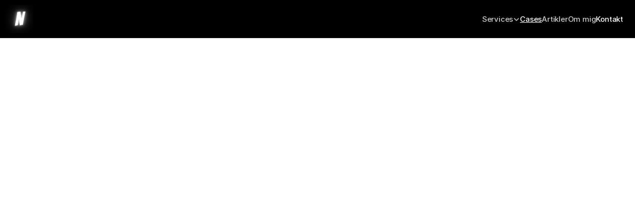

--- FILE ---
content_type: text/html
request_url: https://nikolajastrup.dk/cases
body_size: 21530
content:
<!doctype html>
<!-- ✨ Built with Framer • https://www.framer.com/ -->
<html lang="da">
<head>
    <meta charset="utf-8">
    
    
    <!-- Start of headStart -->
    <!-- Google Tag Manager -->
<script>(function(w,d,s,l,i){w[l]=w[l]||[];w[l].push({'gtm.start':
new Date().getTime(),event:'gtm.js'});var f=d.getElementsByTagName(s)[0],
j=d.createElement(s),dl=l!='dataLayer'?'&l='+l:'';j.async=true;j.src=
'https://www.googletagmanager.com/gtm.js?id='+i+dl;f.parentNode.insertBefore(j,f);
})(window,document,'script','dataLayer','GTM-MBWG2F3K');</script>
<!-- End Google Tag Manager -->
    <!-- End of headStart -->
    <meta name="viewport" content="width=device-width">
    <meta name="generator" content="Framer 6d82f59">
    <title>Digital forretningsudvikling - Nikolaj Astrup</title>
    <meta name="description" content="Jeg hjælper ambitiøse virksomheder med at løfte forretningen til det næste niveau via skræddersyede webudvikling og strategisk online marketing.">
    <meta name="framer-search-index" content="https://framerusercontent.com/sites/3o2BeEIOEX8yYnwISFDgbu/searchIndex-KlEb5K6Nc9Rk.json">
    <link href="https://framerusercontent.com/images/ZDXlrIoj09cT5aJ4Hl8f4CJ8Lk.png" rel="icon" media="(prefers-color-scheme: light)">
    <link href="https://framerusercontent.com/images/ZDXlrIoj09cT5aJ4Hl8f4CJ8Lk.png" rel="icon" media="(prefers-color-scheme: dark)">
    <!-- Open Graph / Facebook -->
    <meta property="og:type" content="website">
    <meta property="og:title" content="Digital forretningsudvikling - Nikolaj Astrup">
    <meta property="og:description" content="Jeg hjælper ambitiøse virksomheder med at løfte forretningen til det næste niveau via skræddersyede webudvikling og strategisk online marketing.">
    <meta property="og:image" content="https://framerusercontent.com/images/r6V4bZcB5XWJlULtNNkop2KqqA.png">
    <!-- Twitter -->
    <meta name="twitter:card" content="summary_large_image">
    <meta name="twitter:title" content="Digital forretningsudvikling - Nikolaj Astrup">
    <meta name="twitter:description" content="Jeg hjælper ambitiøse virksomheder med at løfte forretningen til det næste niveau via skræddersyede webudvikling og strategisk online marketing.">
    <meta name="twitter:image" content="https://framerusercontent.com/images/r6V4bZcB5XWJlULtNNkop2KqqA.png">
    
    <!-- Global site tag (gtag.js) - Google Analytics -->
    <script async src="https://www.googletagmanager.com/gtag/js?id=G-DS73M4WJYF"></script>
    <script>
      window.dataLayer = window.dataLayer || [];
      function gtag(){window.dataLayer.push(arguments);}
      gtag('js', new Date());
      gtag('config', 'G-DS73M4WJYF');
    </script>
    
    <link href="https://fonts.gstatic.com" rel="preconnect" crossorigin>
    <meta name="robots" content="max-image-preview:large"><link rel="canonical" href="https://nikolajastrup.dk/cases"><meta property="og:url" content="https://nikolajastrup.dk/cases"><style data-framer-breakpoint-css>@media(min-width: 1200px){.hidden-1498j84{display:none!important}}@media(min-width: 810px) and (max-width: 1199px){.hidden-2277dh{display:none!important}}@media(max-width: 809px){.hidden-8rz9w4{display:none!important}}</style><style data-framer-css-ssr-minified data-framer-components="framer-lib-cursors-host framer-wCmGO PropertyOverrides framer-7E4te framer-qWv65 framer-2F7tm framer-clk6y framer-SlDym framer-DlYoT framer-mVjUC">html,body,#main{margin:0;padding:0;box-sizing:border-box}:root{-webkit-font-smoothing:antialiased;-moz-osx-font-smoothing:grayscale}*{box-sizing:border-box;-webkit-font-smoothing:inherit}h1,h2,h3,h4,h5,h6,p,figure{margin:0}body,input,textarea,select,button{font-size:12px;font-family:sans-serif}body{--token-72347d5a-273d-4339-b737-1df4ab754ab6: rgb(117, 117, 117);--token-d70ca3cb-a3ed-46ec-a4f8-ec94e8266b6f: rgb(255, 255, 255);--token-bfed7726-f8bf-42e2-8d7d-65876b4c2004: rgb(250, 250, 250);--token-c7652c7b-0abf-4e0f-9103-864a63ceab14: rgb(255, 182, 23);--token-8afa9ea0-8c16-4acb-8321-74e3c43c7738: rgb(209, 209, 209)}@font-face{font-family:Inter Tight;font-style:normal;font-weight:600;font-display:swap;src:url(https://fonts.gstatic.com/s/intertight/v7/NGSnv5HMAFg6IuGlBNMjxJEL2VmU3NS7Z2mj0QiaVi5SkK8.woff2) format("woff2");unicode-range:U+0460-052F,U+1C80-1C8A,U+20B4,U+2DE0-2DFF,U+A640-A69F,U+FE2E-FE2F}@font-face{font-family:Inter Tight;font-style:normal;font-weight:600;font-display:swap;src:url(https://fonts.gstatic.com/s/intertight/v7/NGSnv5HMAFg6IuGlBNMjxJEL2VmU3NS7Z2mj0QiaXy5SkK8.woff2) format("woff2");unicode-range:U+0301,U+0400-045F,U+0490-0491,U+04B0-04B1,U+2116}@font-face{font-family:Inter Tight;font-style:normal;font-weight:600;font-display:swap;src:url(https://fonts.gstatic.com/s/intertight/v7/NGSnv5HMAFg6IuGlBNMjxJEL2VmU3NS7Z2mj0QiaVy5SkK8.woff2) format("woff2");unicode-range:U+1F00-1FFF}@font-face{font-family:Inter Tight;font-style:normal;font-weight:600;font-display:swap;src:url(https://fonts.gstatic.com/s/intertight/v7/NGSnv5HMAFg6IuGlBNMjxJEL2VmU3NS7Z2mj0QiaWC5SkK8.woff2) format("woff2");unicode-range:U+0370-0377,U+037A-037F,U+0384-038A,U+038C,U+038E-03A1,U+03A3-03FF}@font-face{font-family:Inter Tight;font-style:normal;font-weight:600;font-display:swap;src:url(https://fonts.gstatic.com/s/intertight/v7/NGSnv5HMAFg6IuGlBNMjxJEL2VmU3NS7Z2mj0QiaVC5SkK8.woff2) format("woff2");unicode-range:U+0102-0103,U+0110-0111,U+0128-0129,U+0168-0169,U+01A0-01A1,U+01AF-01B0,U+0300-0301,U+0303-0304,U+0308-0309,U+0323,U+0329,U+1EA0-1EF9,U+20AB}@font-face{font-family:Inter Tight;font-style:normal;font-weight:600;font-display:swap;src:url(https://fonts.gstatic.com/s/intertight/v7/NGSnv5HMAFg6IuGlBNMjxJEL2VmU3NS7Z2mj0QiaVS5SkK8.woff2) format("woff2");unicode-range:U+0100-02BA,U+02BD-02C5,U+02C7-02CC,U+02CE-02D7,U+02DD-02FF,U+0304,U+0308,U+0329,U+1D00-1DBF,U+1E00-1E9F,U+1EF2-1EFF,U+2020,U+20A0-20AB,U+20AD-20C0,U+2113,U+2C60-2C7F,U+A720-A7FF}@font-face{font-family:Inter Tight;font-style:normal;font-weight:600;font-display:swap;src:url(https://fonts.gstatic.com/s/intertight/v7/NGSnv5HMAFg6IuGlBNMjxJEL2VmU3NS7Z2mj0QiaWy5S.woff2) format("woff2");unicode-range:U+0000-00FF,U+0131,U+0152-0153,U+02BB-02BC,U+02C6,U+02DA,U+02DC,U+0304,U+0308,U+0329,U+2000-206F,U+20AC,U+2122,U+2191,U+2193,U+2212,U+2215,U+FEFF,U+FFFD}@font-face{font-family:Poppins;font-style:normal;font-weight:400;font-display:swap;src:url(https://fonts.gstatic.com/s/poppins/v22/pxiEyp8kv8JHgFVrJJnecmNE.woff2) format("woff2");unicode-range:U+0100-02BA,U+02BD-02C5,U+02C7-02CC,U+02CE-02D7,U+02DD-02FF,U+0304,U+0308,U+0329,U+1D00-1DBF,U+1E00-1E9F,U+1EF2-1EFF,U+2020,U+20A0-20AB,U+20AD-20C0,U+2113,U+2C60-2C7F,U+A720-A7FF}@font-face{font-family:Poppins;font-style:normal;font-weight:400;font-display:swap;src:url(https://fonts.gstatic.com/s/poppins/v22/pxiEyp8kv8JHgFVrJJfecg.woff2) format("woff2");unicode-range:U+0000-00FF,U+0131,U+0152-0153,U+02BB-02BC,U+02C6,U+02DA,U+02DC,U+0304,U+0308,U+0329,U+2000-206F,U+20AC,U+2122,U+2191,U+2193,U+2212,U+2215,U+FEFF,U+FFFD}@font-face{font-family:Fragment Mono;font-style:normal;font-weight:400;font-display:block;src:url(https://fonts.gstatic.com/s/fragmentmono/v4/4iCr6K5wfMRRjxp0DA6-2CLnB45HhrUI.woff2) format("woff2");unicode-range:U+0460-052F,U+1C80-1C8A,U+20B4,U+2DE0-2DFF,U+A640-A69F,U+FE2E-FE2F}@font-face{font-family:Fragment Mono;font-style:normal;font-weight:400;font-display:block;src:url(https://fonts.gstatic.com/s/fragmentmono/v4/4iCr6K5wfMRRjxp0DA6-2CLnB41HhrUI.woff2) format("woff2");unicode-range:U+0100-02BA,U+02BD-02C5,U+02C7-02CC,U+02CE-02D7,U+02DD-02FF,U+0304,U+0308,U+0329,U+1D00-1DBF,U+1E00-1E9F,U+1EF2-1EFF,U+2020,U+20A0-20AB,U+20AD-20C0,U+2113,U+2C60-2C7F,U+A720-A7FF}@font-face{font-family:Fragment Mono;font-style:normal;font-weight:400;font-display:block;src:url(https://fonts.gstatic.com/s/fragmentmono/v4/4iCr6K5wfMRRjxp0DA6-2CLnB4NHhg.woff2) format("woff2");unicode-range:U+0000-00FF,U+0131,U+0152-0153,U+02BB-02BC,U+02C6,U+02DA,U+02DC,U+0304,U+0308,U+0329,U+2000-206F,U+20AC,U+2122,U+2191,U+2193,U+2212,U+2215,U+FEFF,U+FFFD}@font-face{font-family:Inter;src:url(https://framerusercontent.com/assets/5vvr9Vy74if2I6bQbJvbw7SY1pQ.woff2);font-display:swap;font-style:normal;font-weight:400;unicode-range:U+0460-052F,U+1C80-1C88,U+20B4,U+2DE0-2DFF,U+A640-A69F,U+FE2E-FE2F}@font-face{font-family:Inter;src:url(https://framerusercontent.com/assets/EOr0mi4hNtlgWNn9if640EZzXCo.woff2);font-display:swap;font-style:normal;font-weight:400;unicode-range:U+0301,U+0400-045F,U+0490-0491,U+04B0-04B1,U+2116}@font-face{font-family:Inter;src:url(https://framerusercontent.com/assets/Y9k9QrlZAqio88Klkmbd8VoMQc.woff2);font-display:swap;font-style:normal;font-weight:400;unicode-range:U+1F00-1FFF}@font-face{font-family:Inter;src:url(https://framerusercontent.com/assets/OYrD2tBIBPvoJXiIHnLoOXnY9M.woff2);font-display:swap;font-style:normal;font-weight:400;unicode-range:U+0370-03FF}@font-face{font-family:Inter;src:url(https://framerusercontent.com/assets/JeYwfuaPfZHQhEG8U5gtPDZ7WQ.woff2);font-display:swap;font-style:normal;font-weight:400;unicode-range:U+0100-024F,U+0259,U+1E00-1EFF,U+2020,U+20A0-20AB,U+20AD-20CF,U+2113,U+2C60-2C7F,U+A720-A7FF}@font-face{font-family:Inter;src:url(https://framerusercontent.com/assets/vQyevYAyHtARFwPqUzQGpnDs.woff2);font-display:swap;font-style:normal;font-weight:400;unicode-range:U+0000-00FF,U+0131,U+0152-0153,U+02BB-02BC,U+02C6,U+02DA,U+02DC,U+2000-206F,U+2074,U+20AC,U+2122,U+2191,U+2193,U+2212,U+2215,U+FEFF,U+FFFD}@font-face{font-family:Inter;src:url(https://framerusercontent.com/assets/b6Y37FthZeALduNqHicBT6FutY.woff2);font-display:swap;font-style:normal;font-weight:400;unicode-range:U+0102-0103,U+0110-0111,U+0128-0129,U+0168-0169,U+01A0-01A1,U+01AF-01B0,U+1EA0-1EF9,U+20AB}@font-face{font-family:Inter;src:url(https://framerusercontent.com/assets/DpPBYI0sL4fYLgAkX8KXOPVt7c.woff2);font-display:swap;font-style:normal;font-weight:700;unicode-range:U+0460-052F,U+1C80-1C88,U+20B4,U+2DE0-2DFF,U+A640-A69F,U+FE2E-FE2F}@font-face{font-family:Inter;src:url(https://framerusercontent.com/assets/4RAEQdEOrcnDkhHiiCbJOw92Lk.woff2);font-display:swap;font-style:normal;font-weight:700;unicode-range:U+0301,U+0400-045F,U+0490-0491,U+04B0-04B1,U+2116}@font-face{font-family:Inter;src:url(https://framerusercontent.com/assets/1K3W8DizY3v4emK8Mb08YHxTbs.woff2);font-display:swap;font-style:normal;font-weight:700;unicode-range:U+1F00-1FFF}@font-face{font-family:Inter;src:url(https://framerusercontent.com/assets/tUSCtfYVM1I1IchuyCwz9gDdQ.woff2);font-display:swap;font-style:normal;font-weight:700;unicode-range:U+0370-03FF}@font-face{font-family:Inter;src:url(https://framerusercontent.com/assets/VgYFWiwsAC5OYxAycRXXvhze58.woff2);font-display:swap;font-style:normal;font-weight:700;unicode-range:U+0100-024F,U+0259,U+1E00-1EFF,U+2020,U+20A0-20AB,U+20AD-20CF,U+2113,U+2C60-2C7F,U+A720-A7FF}@font-face{font-family:Inter;src:url(https://framerusercontent.com/assets/DXD0Q7LSl7HEvDzucnyLnGBHM.woff2);font-display:swap;font-style:normal;font-weight:700;unicode-range:U+0000-00FF,U+0131,U+0152-0153,U+02BB-02BC,U+02C6,U+02DA,U+02DC,U+2000-206F,U+2074,U+20AC,U+2122,U+2191,U+2193,U+2212,U+2215,U+FEFF,U+FFFD}@font-face{font-family:Inter;src:url(https://framerusercontent.com/assets/GIryZETIX4IFypco5pYZONKhJIo.woff2);font-display:swap;font-style:normal;font-weight:700;unicode-range:U+0102-0103,U+0110-0111,U+0128-0129,U+0168-0169,U+01A0-01A1,U+01AF-01B0,U+1EA0-1EF9,U+20AB}@font-face{font-family:Inter;src:url(https://framerusercontent.com/assets/5A3Ce6C9YYmCjpQx9M4inSaKU.woff2);font-display:swap;font-style:normal;font-weight:500;unicode-range:U+0460-052F,U+1C80-1C88,U+20B4,U+2DE0-2DFF,U+A640-A69F,U+FE2E-FE2F}@font-face{font-family:Inter;src:url(https://framerusercontent.com/assets/Qx95Xyt0Ka3SGhinnbXIGpEIyP4.woff2);font-display:swap;font-style:normal;font-weight:500;unicode-range:U+0301,U+0400-045F,U+0490-0491,U+04B0-04B1,U+2116}@font-face{font-family:Inter;src:url(https://framerusercontent.com/assets/6mJuEAguuIuMog10gGvH5d3cl8.woff2);font-display:swap;font-style:normal;font-weight:500;unicode-range:U+1F00-1FFF}@font-face{font-family:Inter;src:url(https://framerusercontent.com/assets/xYYWaj7wCU5zSQH0eXvSaS19wo.woff2);font-display:swap;font-style:normal;font-weight:500;unicode-range:U+0370-03FF}@font-face{font-family:Inter;src:url(https://framerusercontent.com/assets/otTaNuNpVK4RbdlT7zDDdKvQBA.woff2);font-display:swap;font-style:normal;font-weight:500;unicode-range:U+0100-024F,U+0259,U+1E00-1EFF,U+2020,U+20A0-20AB,U+20AD-20CF,U+2113,U+2C60-2C7F,U+A720-A7FF}@font-face{font-family:Inter;src:url(https://framerusercontent.com/assets/d3tHnaQIAeqiE5hGcRw4mmgWYU.woff2);font-display:swap;font-style:normal;font-weight:500;unicode-range:U+0000-00FF,U+0131,U+0152-0153,U+02BB-02BC,U+02C6,U+02DA,U+02DC,U+2000-206F,U+2074,U+20AC,U+2122,U+2191,U+2193,U+2212,U+2215,U+FEFF,U+FFFD}@font-face{font-family:Inter;src:url(https://framerusercontent.com/assets/DolVirEGb34pEXEp8t8FQBSK4.woff2);font-display:swap;font-style:normal;font-weight:500;unicode-range:U+0102-0103,U+0110-0111,U+0128-0129,U+0168-0169,U+01A0-01A1,U+01AF-01B0,U+1EA0-1EF9,U+20AB}@font-face{font-family:Inter;src:url(https://framerusercontent.com/assets/hyOgCu0Xnghbimh0pE8QTvtt2AU.woff2);font-display:swap;font-style:normal;font-weight:600;unicode-range:U+0460-052F,U+1C80-1C88,U+20B4,U+2DE0-2DFF,U+A640-A69F,U+FE2E-FE2F}@font-face{font-family:Inter;src:url(https://framerusercontent.com/assets/NeGmSOXrPBfEFIy5YZeHq17LEDA.woff2);font-display:swap;font-style:normal;font-weight:600;unicode-range:U+0301,U+0400-045F,U+0490-0491,U+04B0-04B1,U+2116}@font-face{font-family:Inter;src:url(https://framerusercontent.com/assets/oYaAX5himiTPYuN8vLWnqBbfD2s.woff2);font-display:swap;font-style:normal;font-weight:600;unicode-range:U+1F00-1FFF}@font-face{font-family:Inter;src:url(https://framerusercontent.com/assets/lEJLP4R0yuCaMCjSXYHtJw72M.woff2);font-display:swap;font-style:normal;font-weight:600;unicode-range:U+0370-03FF}@font-face{font-family:Inter;src:url(https://framerusercontent.com/assets/cRJyLNuTJR5jbyKzGi33wU9cqIQ.woff2);font-display:swap;font-style:normal;font-weight:600;unicode-range:U+0100-024F,U+0259,U+1E00-1EFF,U+2020,U+20A0-20AB,U+20AD-20CF,U+2113,U+2C60-2C7F,U+A720-A7FF}@font-face{font-family:Inter;src:url(https://framerusercontent.com/assets/1ZFS7N918ojhhd0nQWdj3jz4w.woff2);font-display:swap;font-style:normal;font-weight:600;unicode-range:U+0000-00FF,U+0131,U+0152-0153,U+02BB-02BC,U+02C6,U+02DA,U+02DC,U+2000-206F,U+2074,U+20AC,U+2122,U+2191,U+2193,U+2212,U+2215,U+FEFF,U+FFFD}@font-face{font-family:Inter;src:url(https://framerusercontent.com/assets/A0Wcc7NgXMjUuFdquHDrIZpzZw0.woff2);font-display:swap;font-style:normal;font-weight:600;unicode-range:U+0102-0103,U+0110-0111,U+0128-0129,U+0168-0169,U+01A0-01A1,U+01AF-01B0,U+1EA0-1EF9,U+20AB}@font-face{font-family:Inter;src:url(https://framerusercontent.com/assets/NXxvFRoY5LDh3yCm7MEP2jqYk.woff2);font-display:block;font-style:normal;font-weight:100;unicode-range:U+0460-052F,U+1C80-1C88,U+20B4,U+2DE0-2DFF,U+A640-A69F,U+FE2E-FE2F}@font-face{font-family:Inter;src:url(https://framerusercontent.com/assets/5CcgcVyoWSqO1THBiISd6oCog.woff2);font-display:block;font-style:normal;font-weight:100;unicode-range:U+0301,U+0400-045F,U+0490-0491,U+04B0-04B1,U+2116}@font-face{font-family:Inter;src:url(https://framerusercontent.com/assets/MF544SVCvk3yNpLIz3pwDXFZPKM.woff2);font-display:block;font-style:normal;font-weight:100;unicode-range:U+1F00-1FFF}@font-face{font-family:Inter;src:url(https://framerusercontent.com/assets/TNtxudDBkAm2RXdtU3rvTBwoM.woff2);font-display:block;font-style:normal;font-weight:100;unicode-range:U+0370-03FF}@font-face{font-family:Inter;src:url(https://framerusercontent.com/assets/fIabp4VN5z7iJ3lNOz9qfNeQHc.woff2);font-display:block;font-style:normal;font-weight:100;unicode-range:U+0100-024F,U+0259,U+1E00-1EFF,U+2020,U+20A0-20AB,U+20AD-20CF,U+2113,U+2C60-2C7F,U+A720-A7FF}@font-face{font-family:Inter;src:url(https://framerusercontent.com/assets/YSOgKh50dqzzsXffetgcarlLHcI.woff2);font-display:block;font-style:normal;font-weight:100;unicode-range:U+0000-00FF,U+0131,U+0152-0153,U+02BB-02BC,U+02C6,U+02DA,U+02DC,U+2000-206F,U+2074,U+20AC,U+2122,U+2191,U+2193,U+2212,U+2215,U+FEFF,U+FFFD}@font-face{font-family:Inter;src:url(https://framerusercontent.com/assets/9iRSYClnXA0RMygyIn6yjjWXJw.woff2);font-display:block;font-style:normal;font-weight:100;unicode-range:U+0102-0103,U+0110-0111,U+0128-0129,U+0168-0169,U+01A0-01A1,U+01AF-01B0,U+1EA0-1EF9,U+20AB}@font-face{font-family:Inter;src:url(https://framerusercontent.com/assets/MVhJhYeDWxeyqT939zMNyw9p8.woff2);font-display:block;font-style:normal;font-weight:200;unicode-range:U+0460-052F,U+1C80-1C88,U+20B4,U+2DE0-2DFF,U+A640-A69F,U+FE2E-FE2F}@font-face{font-family:Inter;src:url(https://framerusercontent.com/assets/WXQXYfAQJIi2pCJACAfWWXfIDqI.woff2);font-display:block;font-style:normal;font-weight:200;unicode-range:U+0301,U+0400-045F,U+0490-0491,U+04B0-04B1,U+2116}@font-face{font-family:Inter;src:url(https://framerusercontent.com/assets/RJeJJARdrtNUtic58kOz7hIgBuE.woff2);font-display:block;font-style:normal;font-weight:200;unicode-range:U+1F00-1FFF}@font-face{font-family:Inter;src:url(https://framerusercontent.com/assets/4hBRAuM02i3fsxYDzyNvt5Az2so.woff2);font-display:block;font-style:normal;font-weight:200;unicode-range:U+0370-03FF}@font-face{font-family:Inter;src:url(https://framerusercontent.com/assets/fz1JbBffNGgK7BNUI1mmbFBlgA8.woff2);font-display:block;font-style:normal;font-weight:200;unicode-range:U+0100-024F,U+0259,U+1E00-1EFF,U+2020,U+20A0-20AB,U+20AD-20CF,U+2113,U+2C60-2C7F,U+A720-A7FF}@font-face{font-family:Inter;src:url(https://framerusercontent.com/assets/hgmI3sEShaw5UU738TAjDBQPH0.woff2);font-display:block;font-style:normal;font-weight:200;unicode-range:U+0000-00FF,U+0131,U+0152-0153,U+02BB-02BC,U+02C6,U+02DA,U+02DC,U+2000-206F,U+2074,U+20AC,U+2122,U+2191,U+2193,U+2212,U+2215,U+FEFF,U+FFFD}@font-face{font-family:Inter;src:url(https://framerusercontent.com/assets/eIZyQwIlHYR0mnMSneEDMtqBPgw.woff2);font-display:block;font-style:normal;font-weight:200;unicode-range:U+0102-0103,U+0110-0111,U+0128-0129,U+0168-0169,U+01A0-01A1,U+01AF-01B0,U+1EA0-1EF9,U+20AB}@font-face{font-family:Inter;src:url(https://framerusercontent.com/assets/BkDpl4ghaqvMi1btKFyG2tdbec.woff2);font-display:swap;font-style:normal;font-weight:300;unicode-range:U+0460-052F,U+1C80-1C88,U+20B4,U+2DE0-2DFF,U+A640-A69F,U+FE2E-FE2F}@font-face{font-family:Inter;src:url(https://framerusercontent.com/assets/zAMK70AQRFSShJgUiaR5IiIhgzk.woff2);font-display:swap;font-style:normal;font-weight:300;unicode-range:U+0301,U+0400-045F,U+0490-0491,U+04B0-04B1,U+2116}@font-face{font-family:Inter;src:url(https://framerusercontent.com/assets/IETjvc5qzUaRoaruDpPSwCUM8.woff2);font-display:swap;font-style:normal;font-weight:300;unicode-range:U+1F00-1FFF}@font-face{font-family:Inter;src:url(https://framerusercontent.com/assets/oLCoaT3ioA0fHdJnWR9W6k7NY.woff2);font-display:swap;font-style:normal;font-weight:300;unicode-range:U+0370-03FF}@font-face{font-family:Inter;src:url(https://framerusercontent.com/assets/Sj0PCHQSBjFmEp6NBWg6FNaKc.woff2);font-display:swap;font-style:normal;font-weight:300;unicode-range:U+0100-024F,U+0259,U+1E00-1EFF,U+2020,U+20A0-20AB,U+20AD-20CF,U+2113,U+2C60-2C7F,U+A720-A7FF}@font-face{font-family:Inter;src:url(https://framerusercontent.com/assets/v2q8JTTTs7McDMSEhnxAIBqd0.woff2);font-display:swap;font-style:normal;font-weight:300;unicode-range:U+0000-00FF,U+0131,U+0152-0153,U+02BB-02BC,U+02C6,U+02DA,U+02DC,U+2000-206F,U+2074,U+20AC,U+2122,U+2191,U+2193,U+2212,U+2215,U+FEFF,U+FFFD}@font-face{font-family:Inter;src:url(https://framerusercontent.com/assets/H4TfENUY1rh8R9UaSD6vngjJP3M.woff2);font-display:swap;font-style:normal;font-weight:300;unicode-range:U+0102-0103,U+0110-0111,U+0128-0129,U+0168-0169,U+01A0-01A1,U+01AF-01B0,U+1EA0-1EF9,U+20AB}@font-face{font-family:Inter;src:url(https://framerusercontent.com/assets/PONfPc6h4EPYwJliXQBmjVx7QxI.woff2);font-display:swap;font-style:normal;font-weight:800;unicode-range:U+0460-052F,U+1C80-1C88,U+20B4,U+2DE0-2DFF,U+A640-A69F,U+FE2E-FE2F}@font-face{font-family:Inter;src:url(https://framerusercontent.com/assets/zsnJN7Z1wdzUvepJniD3rbvJIyU.woff2);font-display:swap;font-style:normal;font-weight:800;unicode-range:U+0301,U+0400-045F,U+0490-0491,U+04B0-04B1,U+2116}@font-face{font-family:Inter;src:url(https://framerusercontent.com/assets/UrzZBOy7RyJEWAZGduzOeHiHuY.woff2);font-display:swap;font-style:normal;font-weight:800;unicode-range:U+1F00-1FFF}@font-face{font-family:Inter;src:url(https://framerusercontent.com/assets/996sR9SfSDuYELz8oHhDOcErkY.woff2);font-display:swap;font-style:normal;font-weight:800;unicode-range:U+0370-03FF}@font-face{font-family:Inter;src:url(https://framerusercontent.com/assets/ftN1HpyPVJEoEb4q36SOrNdLXU.woff2);font-display:swap;font-style:normal;font-weight:800;unicode-range:U+0100-024F,U+0259,U+1E00-1EFF,U+2020,U+20A0-20AB,U+20AD-20CF,U+2113,U+2C60-2C7F,U+A720-A7FF}@font-face{font-family:Inter;src:url(https://framerusercontent.com/assets/jN39PDxZWEwjG7Csryx3JN2r2Y.woff2);font-display:swap;font-style:normal;font-weight:800;unicode-range:U+0000-00FF,U+0131,U+0152-0153,U+02BB-02BC,U+02C6,U+02DA,U+02DC,U+2000-206F,U+2074,U+20AC,U+2122,U+2191,U+2193,U+2212,U+2215,U+FEFF,U+FFFD}@font-face{font-family:Inter;src:url(https://framerusercontent.com/assets/JAur4lGGSGRGyrFi59JSIKqVgU.woff2);font-display:swap;font-style:normal;font-weight:800;unicode-range:U+0102-0103,U+0110-0111,U+0128-0129,U+0168-0169,U+01A0-01A1,U+01AF-01B0,U+1EA0-1EF9,U+20AB}@font-face{font-family:Inter;src:url(https://framerusercontent.com/assets/mkY5Sgyq51ik0AMrSBwhm9DJg.woff2);font-display:block;font-style:normal;font-weight:900;unicode-range:U+0460-052F,U+1C80-1C88,U+20B4,U+2DE0-2DFF,U+A640-A69F,U+FE2E-FE2F}@font-face{font-family:Inter;src:url(https://framerusercontent.com/assets/X5hj6qzcHUYv7h1390c8Rhm6550.woff2);font-display:block;font-style:normal;font-weight:900;unicode-range:U+0301,U+0400-045F,U+0490-0491,U+04B0-04B1,U+2116}@font-face{font-family:Inter;src:url(https://framerusercontent.com/assets/gQhNpS3tN86g8RcVKYUUaKt2oMQ.woff2);font-display:block;font-style:normal;font-weight:900;unicode-range:U+1F00-1FFF}@font-face{font-family:Inter;src:url(https://framerusercontent.com/assets/cugnVhSraaRyANCaUtI5FV17wk.woff2);font-display:block;font-style:normal;font-weight:900;unicode-range:U+0370-03FF}@font-face{font-family:Inter;src:url(https://framerusercontent.com/assets/5HcVoGak8k5agFJSaKa4floXVu0.woff2);font-display:block;font-style:normal;font-weight:900;unicode-range:U+0100-024F,U+0259,U+1E00-1EFF,U+2020,U+20A0-20AB,U+20AD-20CF,U+2113,U+2C60-2C7F,U+A720-A7FF}@font-face{font-family:Inter;src:url(https://framerusercontent.com/assets/jn4BtSPLlS0NDp1KiFAtFKiiY0o.woff2);font-display:block;font-style:normal;font-weight:900;unicode-range:U+0000-00FF,U+0131,U+0152-0153,U+02BB-02BC,U+02C6,U+02DA,U+02DC,U+2000-206F,U+2074,U+20AC,U+2122,U+2191,U+2193,U+2212,U+2215,U+FEFF,U+FFFD}@font-face{font-family:Inter;src:url(https://framerusercontent.com/assets/P2Bw01CtL0b9wqygO0sSVogWbo.woff2);font-display:block;font-style:normal;font-weight:900;unicode-range:U+0102-0103,U+0110-0111,U+0128-0129,U+0168-0169,U+01A0-01A1,U+01AF-01B0,U+1EA0-1EF9,U+20AB}@font-face{font-family:Inter;src:url(https://framerusercontent.com/assets/YJsHMqeEm0oDHuxRTVCwg5eZuo.woff2);font-display:block;font-style:italic;font-weight:100;unicode-range:U+0460-052F,U+1C80-1C88,U+20B4,U+2DE0-2DFF,U+A640-A69F,U+FE2E-FE2F}@font-face{font-family:Inter;src:url(https://framerusercontent.com/assets/oJJMyJlDykMObEyb5VexHSxd24.woff2);font-display:block;font-style:italic;font-weight:100;unicode-range:U+0301,U+0400-045F,U+0490-0491,U+04B0-04B1,U+2116}@font-face{font-family:Inter;src:url(https://framerusercontent.com/assets/IpeaX0WzLaonj68howNZg4SJJaY.woff2);font-display:block;font-style:italic;font-weight:100;unicode-range:U+1F00-1FFF}@font-face{font-family:Inter;src:url(https://framerusercontent.com/assets/KCj1bV3vDXY5OLHttTeRYcu9J8.woff2);font-display:block;font-style:italic;font-weight:100;unicode-range:U+0370-03FF}@font-face{font-family:Inter;src:url(https://framerusercontent.com/assets/biaVHhOprxbHaR3dIP7Z8cYurHg.woff2);font-display:block;font-style:italic;font-weight:100;unicode-range:U+0100-024F,U+0259,U+1E00-1EFF,U+2020,U+20A0-20AB,U+20AD-20CF,U+2113,U+2C60-2C7F,U+A720-A7FF}@font-face{font-family:Inter;src:url(https://framerusercontent.com/assets/BpOIEy4nYtcp1RwqOtwAgi2EiDE.woff2);font-display:block;font-style:italic;font-weight:100;unicode-range:U+0000-00FF,U+0131,U+0152-0153,U+02BB-02BC,U+02C6,U+02DA,U+02DC,U+2000-206F,U+2074,U+20AC,U+2122,U+2191,U+2193,U+2212,U+2215,U+FEFF,U+FFFD}@font-face{font-family:Inter;src:url(https://framerusercontent.com/assets/gNa011yWpVpNFgUhhSlDX8nUiPQ.woff2);font-display:block;font-style:italic;font-weight:100;unicode-range:U+0102-0103,U+0110-0111,U+0128-0129,U+0168-0169,U+01A0-01A1,U+01AF-01B0,U+1EA0-1EF9,U+20AB}@font-face{font-family:Inter;src:url(https://framerusercontent.com/assets/vpq17U0WM26sBGHgq9jnrUmUf8.woff2);font-display:block;font-style:italic;font-weight:200;unicode-range:U+0460-052F,U+1C80-1C88,U+20B4,U+2DE0-2DFF,U+A640-A69F,U+FE2E-FE2F}@font-face{font-family:Inter;src:url(https://framerusercontent.com/assets/bNYh7lNMEpOegeRYAtyGel1WqBE.woff2);font-display:block;font-style:italic;font-weight:200;unicode-range:U+0301,U+0400-045F,U+0490-0491,U+04B0-04B1,U+2116}@font-face{font-family:Inter;src:url(https://framerusercontent.com/assets/FBzcXZYmdulcZC0z278U6o0cw.woff2);font-display:block;font-style:italic;font-weight:200;unicode-range:U+1F00-1FFF}@font-face{font-family:Inter;src:url(https://framerusercontent.com/assets/ua60IRqWK94xCrq0SC639Hbsdjg.woff2);font-display:block;font-style:italic;font-weight:200;unicode-range:U+0370-03FF}@font-face{font-family:Inter;src:url(https://framerusercontent.com/assets/Pd8gNPn2dSCh4FyjWFw9PJysoQ.woff2);font-display:block;font-style:italic;font-weight:200;unicode-range:U+0100-024F,U+0259,U+1E00-1EFF,U+2020,U+20A0-20AB,U+20AD-20CF,U+2113,U+2C60-2C7F,U+A720-A7FF}@font-face{font-family:Inter;src:url(https://framerusercontent.com/assets/zpiI5DA3vCb3G2sqEyq9xqogo.woff2);font-display:block;font-style:italic;font-weight:200;unicode-range:U+0000-00FF,U+0131,U+0152-0153,U+02BB-02BC,U+02C6,U+02DA,U+02DC,U+2000-206F,U+2074,U+20AC,U+2122,U+2191,U+2193,U+2212,U+2215,U+FEFF,U+FFFD}@font-face{font-family:Inter;src:url(https://framerusercontent.com/assets/DtVQjTG8OGGKnwKYrMHRZVCyo.woff2);font-display:block;font-style:italic;font-weight:200;unicode-range:U+0102-0103,U+0110-0111,U+0128-0129,U+0168-0169,U+01A0-01A1,U+01AF-01B0,U+1EA0-1EF9,U+20AB}@font-face{font-family:Inter;src:url(https://framerusercontent.com/assets/YYB6GZmCWnZq3RWZOghuZIOxQY.woff2);font-display:swap;font-style:italic;font-weight:300;unicode-range:U+0460-052F,U+1C80-1C88,U+20B4,U+2DE0-2DFF,U+A640-A69F,U+FE2E-FE2F}@font-face{font-family:Inter;src:url(https://framerusercontent.com/assets/miJTzODdiyIr3tRo9KEoqXXk2PM.woff2);font-display:swap;font-style:italic;font-weight:300;unicode-range:U+0301,U+0400-045F,U+0490-0491,U+04B0-04B1,U+2116}@font-face{font-family:Inter;src:url(https://framerusercontent.com/assets/6ZMhcggRFfEfbf7lncCpaUbA.woff2);font-display:swap;font-style:italic;font-weight:300;unicode-range:U+1F00-1FFF}@font-face{font-family:Inter;src:url(https://framerusercontent.com/assets/8sCN6PGUr4I8q5hC5twAXfcwqV0.woff2);font-display:swap;font-style:italic;font-weight:300;unicode-range:U+0370-03FF}@font-face{font-family:Inter;src:url(https://framerusercontent.com/assets/aUYDUTztS7anQw5JuwCncXeLOBY.woff2);font-display:swap;font-style:italic;font-weight:300;unicode-range:U+0100-024F,U+0259,U+1E00-1EFF,U+2020,U+20A0-20AB,U+20AD-20CF,U+2113,U+2C60-2C7F,U+A720-A7FF}@font-face{font-family:Inter;src:url(https://framerusercontent.com/assets/5mDAOkC5Wpzo7NkuE9oYfqlY2u4.woff2);font-display:swap;font-style:italic;font-weight:300;unicode-range:U+0000-00FF,U+0131,U+0152-0153,U+02BB-02BC,U+02C6,U+02DA,U+02DC,U+2000-206F,U+2074,U+20AC,U+2122,U+2191,U+2193,U+2212,U+2215,U+FEFF,U+FFFD}@font-face{font-family:Inter;src:url(https://framerusercontent.com/assets/yDiPvYxioBHsicnYxpPW35WQmx8.woff2);font-display:swap;font-style:italic;font-weight:300;unicode-range:U+0102-0103,U+0110-0111,U+0128-0129,U+0168-0169,U+01A0-01A1,U+01AF-01B0,U+1EA0-1EF9,U+20AB}@font-face{font-family:Inter;src:url(https://framerusercontent.com/assets/CfMzU8w2e7tHgF4T4rATMPuWosA.woff2);font-display:swap;font-style:italic;font-weight:400;unicode-range:U+0460-052F,U+1C80-1C88,U+20B4,U+2DE0-2DFF,U+A640-A69F,U+FE2E-FE2F}@font-face{font-family:Inter;src:url(https://framerusercontent.com/assets/867QObYax8ANsfX4TGEVU9YiCM.woff2);font-display:swap;font-style:italic;font-weight:400;unicode-range:U+0301,U+0400-045F,U+0490-0491,U+04B0-04B1,U+2116}@font-face{font-family:Inter;src:url(https://framerusercontent.com/assets/Oyn2ZbENFdnW7mt2Lzjk1h9Zb9k.woff2);font-display:swap;font-style:italic;font-weight:400;unicode-range:U+1F00-1FFF}@font-face{font-family:Inter;src:url(https://framerusercontent.com/assets/cdAe8hgZ1cMyLu9g005pAW3xMo.woff2);font-display:swap;font-style:italic;font-weight:400;unicode-range:U+0370-03FF}@font-face{font-family:Inter;src:url(https://framerusercontent.com/assets/DOfvtmE1UplCq161m6Hj8CSQYg.woff2);font-display:swap;font-style:italic;font-weight:400;unicode-range:U+0100-024F,U+0259,U+1E00-1EFF,U+2020,U+20A0-20AB,U+20AD-20CF,U+2113,U+2C60-2C7F,U+A720-A7FF}@font-face{font-family:Inter;src:url(https://framerusercontent.com/assets/vFzuJY0c65av44uhEKB6vyjFMg.woff2);font-display:swap;font-style:italic;font-weight:400;unicode-range:U+0000-00FF,U+0131,U+0152-0153,U+02BB-02BC,U+02C6,U+02DA,U+02DC,U+2000-206F,U+2074,U+20AC,U+2122,U+2191,U+2193,U+2212,U+2215,U+FEFF,U+FFFD}@font-face{font-family:Inter;src:url(https://framerusercontent.com/assets/tKtBcDnBMevsEEJKdNGhhkLzYo.woff2);font-display:swap;font-style:italic;font-weight:400;unicode-range:U+0102-0103,U+0110-0111,U+0128-0129,U+0168-0169,U+01A0-01A1,U+01AF-01B0,U+1EA0-1EF9,U+20AB}@font-face{font-family:Inter;src:url(https://framerusercontent.com/assets/khkJkwSL66WFg8SX6Wa726c.woff2);font-display:swap;font-style:italic;font-weight:500;unicode-range:U+0460-052F,U+1C80-1C88,U+20B4,U+2DE0-2DFF,U+A640-A69F,U+FE2E-FE2F}@font-face{font-family:Inter;src:url(https://framerusercontent.com/assets/0E7IMbDzcGABpBwwqNEt60wU0w.woff2);font-display:swap;font-style:italic;font-weight:500;unicode-range:U+0301,U+0400-045F,U+0490-0491,U+04B0-04B1,U+2116}@font-face{font-family:Inter;src:url(https://framerusercontent.com/assets/NTJ0nQgIF0gcDelS14zQ9NR9Q.woff2);font-display:swap;font-style:italic;font-weight:500;unicode-range:U+1F00-1FFF}@font-face{font-family:Inter;src:url(https://framerusercontent.com/assets/QrcNhgEPfRl0LS8qz5Ln8olanl8.woff2);font-display:swap;font-style:italic;font-weight:500;unicode-range:U+0370-03FF}@font-face{font-family:Inter;src:url(https://framerusercontent.com/assets/JEXmejW8mXOYMtt0hyRg811kHac.woff2);font-display:swap;font-style:italic;font-weight:500;unicode-range:U+0100-024F,U+0259,U+1E00-1EFF,U+2020,U+20A0-20AB,U+20AD-20CF,U+2113,U+2C60-2C7F,U+A720-A7FF}@font-face{font-family:Inter;src:url(https://framerusercontent.com/assets/ksvR4VsLksjpSwnC2fPgHRNMw.woff2);font-display:swap;font-style:italic;font-weight:500;unicode-range:U+0000-00FF,U+0131,U+0152-0153,U+02BB-02BC,U+02C6,U+02DA,U+02DC,U+2000-206F,U+2074,U+20AC,U+2122,U+2191,U+2193,U+2212,U+2215,U+FEFF,U+FFFD}@font-face{font-family:Inter;src:url(https://framerusercontent.com/assets/uy9s0iWuxiNnVt8EpTI3gzohpwo.woff2);font-display:swap;font-style:italic;font-weight:500;unicode-range:U+0102-0103,U+0110-0111,U+0128-0129,U+0168-0169,U+01A0-01A1,U+01AF-01B0,U+1EA0-1EF9,U+20AB}@font-face{font-family:Inter;src:url(https://framerusercontent.com/assets/vxBnBhH8768IFAXAb4Qf6wQHKs.woff2);font-display:swap;font-style:italic;font-weight:600;unicode-range:U+0460-052F,U+1C80-1C88,U+20B4,U+2DE0-2DFF,U+A640-A69F,U+FE2E-FE2F}@font-face{font-family:Inter;src:url(https://framerusercontent.com/assets/zSsEuoJdh8mcFVk976C05ZfQr8.woff2);font-display:swap;font-style:italic;font-weight:600;unicode-range:U+0301,U+0400-045F,U+0490-0491,U+04B0-04B1,U+2116}@font-face{font-family:Inter;src:url(https://framerusercontent.com/assets/b8ezwLrN7h2AUoPEENcsTMVJ0.woff2);font-display:swap;font-style:italic;font-weight:600;unicode-range:U+1F00-1FFF}@font-face{font-family:Inter;src:url(https://framerusercontent.com/assets/mvNEIBLyHbscgHtwfsByjXUz3XY.woff2);font-display:swap;font-style:italic;font-weight:600;unicode-range:U+0370-03FF}@font-face{font-family:Inter;src:url(https://framerusercontent.com/assets/6FI2EneKzM3qBy5foOZXey7coCA.woff2);font-display:swap;font-style:italic;font-weight:600;unicode-range:U+0100-024F,U+0259,U+1E00-1EFF,U+2020,U+20A0-20AB,U+20AD-20CF,U+2113,U+2C60-2C7F,U+A720-A7FF}@font-face{font-family:Inter;src:url(https://framerusercontent.com/assets/qrVgiXNd6RuQjETYQiVQ9nqCk.woff2);font-display:swap;font-style:italic;font-weight:600;unicode-range:U+0000-00FF,U+0131,U+0152-0153,U+02BB-02BC,U+02C6,U+02DA,U+02DC,U+2000-206F,U+2074,U+20AC,U+2122,U+2191,U+2193,U+2212,U+2215,U+FEFF,U+FFFD}@font-face{font-family:Inter;src:url(https://framerusercontent.com/assets/NHHeAKJVP0ZWHk5YZnQQChIsBM.woff2);font-display:swap;font-style:italic;font-weight:600;unicode-range:U+0102-0103,U+0110-0111,U+0128-0129,U+0168-0169,U+01A0-01A1,U+01AF-01B0,U+1EA0-1EF9,U+20AB}@font-face{font-family:Inter;src:url(https://framerusercontent.com/assets/H89BbHkbHDzlxZzxi8uPzTsp90.woff2);font-display:swap;font-style:italic;font-weight:700;unicode-range:U+0460-052F,U+1C80-1C88,U+20B4,U+2DE0-2DFF,U+A640-A69F,U+FE2E-FE2F}@font-face{font-family:Inter;src:url(https://framerusercontent.com/assets/u6gJwDuwB143kpNK1T1MDKDWkMc.woff2);font-display:swap;font-style:italic;font-weight:700;unicode-range:U+0301,U+0400-045F,U+0490-0491,U+04B0-04B1,U+2116}@font-face{font-family:Inter;src:url(https://framerusercontent.com/assets/43sJ6MfOPh1LCJt46OvyDuSbA6o.woff2);font-display:swap;font-style:italic;font-weight:700;unicode-range:U+1F00-1FFF}@font-face{font-family:Inter;src:url(https://framerusercontent.com/assets/wccHG0r4gBDAIRhfHiOlq6oEkqw.woff2);font-display:swap;font-style:italic;font-weight:700;unicode-range:U+0370-03FF}@font-face{font-family:Inter;src:url(https://framerusercontent.com/assets/WZ367JPwf9bRW6LdTHN8rXgSjw.woff2);font-display:swap;font-style:italic;font-weight:700;unicode-range:U+0100-024F,U+0259,U+1E00-1EFF,U+2020,U+20A0-20AB,U+20AD-20CF,U+2113,U+2C60-2C7F,U+A720-A7FF}@font-face{font-family:Inter;src:url(https://framerusercontent.com/assets/QxmhnWTzLtyjIiZcfaLIJ8EFBXU.woff2);font-display:swap;font-style:italic;font-weight:700;unicode-range:U+0000-00FF,U+0131,U+0152-0153,U+02BB-02BC,U+02C6,U+02DA,U+02DC,U+2000-206F,U+2074,U+20AC,U+2122,U+2191,U+2193,U+2212,U+2215,U+FEFF,U+FFFD}@font-face{font-family:Inter;src:url(https://framerusercontent.com/assets/2A4Xx7CngadFGlVV4xrO06OBHY.woff2);font-display:swap;font-style:italic;font-weight:700;unicode-range:U+0102-0103,U+0110-0111,U+0128-0129,U+0168-0169,U+01A0-01A1,U+01AF-01B0,U+1EA0-1EF9,U+20AB}@font-face{font-family:Inter;src:url(https://framerusercontent.com/assets/if4nAQEfO1l3iBiurvlUSTaMA.woff2);font-display:swap;font-style:italic;font-weight:800;unicode-range:U+0460-052F,U+1C80-1C88,U+20B4,U+2DE0-2DFF,U+A640-A69F,U+FE2E-FE2F}@font-face{font-family:Inter;src:url(https://framerusercontent.com/assets/GdJ7SQjcmkU1sz7lk5lMpKUlKY.woff2);font-display:swap;font-style:italic;font-weight:800;unicode-range:U+0301,U+0400-045F,U+0490-0491,U+04B0-04B1,U+2116}@font-face{font-family:Inter;src:url(https://framerusercontent.com/assets/sOA6LVskcCqlqggyjIZe0Zh39UQ.woff2);font-display:swap;font-style:italic;font-weight:800;unicode-range:U+1F00-1FFF}@font-face{font-family:Inter;src:url(https://framerusercontent.com/assets/zUCSsMbWBcHOQoATrhsPVigkc.woff2);font-display:swap;font-style:italic;font-weight:800;unicode-range:U+0370-03FF}@font-face{font-family:Inter;src:url(https://framerusercontent.com/assets/6eYp9yIAUvPZY7o0yfI4e2OP6g.woff2);font-display:swap;font-style:italic;font-weight:800;unicode-range:U+0100-024F,U+0259,U+1E00-1EFF,U+2020,U+20A0-20AB,U+20AD-20CF,U+2113,U+2C60-2C7F,U+A720-A7FF}@font-face{font-family:Inter;src:url(https://framerusercontent.com/assets/aKoimhPBfs6C7Am2HTTVjGcpE.woff2);font-display:swap;font-style:italic;font-weight:800;unicode-range:U+0000-00FF,U+0131,U+0152-0153,U+02BB-02BC,U+02C6,U+02DA,U+02DC,U+2000-206F,U+2074,U+20AC,U+2122,U+2191,U+2193,U+2212,U+2215,U+FEFF,U+FFFD}@font-face{font-family:Inter;src:url(https://framerusercontent.com/assets/L9nHaKi7ULzGWchEehsfwttxOwM.woff2);font-display:swap;font-style:italic;font-weight:800;unicode-range:U+0102-0103,U+0110-0111,U+0128-0129,U+0168-0169,U+01A0-01A1,U+01AF-01B0,U+1EA0-1EF9,U+20AB}@font-face{font-family:Inter;src:url(https://framerusercontent.com/assets/05KsVHGDmqXSBXM4yRZ65P8i0s.woff2);font-display:block;font-style:italic;font-weight:900;unicode-range:U+0460-052F,U+1C80-1C88,U+20B4,U+2DE0-2DFF,U+A640-A69F,U+FE2E-FE2F}@font-face{font-family:Inter;src:url(https://framerusercontent.com/assets/ky8ovPukK4dJ1Pxq74qGhOqCYI.woff2);font-display:block;font-style:italic;font-weight:900;unicode-range:U+0301,U+0400-045F,U+0490-0491,U+04B0-04B1,U+2116}@font-face{font-family:Inter;src:url(https://framerusercontent.com/assets/vvNSqIj42qeQ2bvCRBIWKHscrc.woff2);font-display:block;font-style:italic;font-weight:900;unicode-range:U+1F00-1FFF}@font-face{font-family:Inter;src:url(https://framerusercontent.com/assets/3ZmXbBKToJifDV9gwcifVd1tEY.woff2);font-display:block;font-style:italic;font-weight:900;unicode-range:U+0370-03FF}@font-face{font-family:Inter;src:url(https://framerusercontent.com/assets/FNfhX3dt4ChuLJq2PwdlxHO7PU.woff2);font-display:block;font-style:italic;font-weight:900;unicode-range:U+0100-024F,U+0259,U+1E00-1EFF,U+2020,U+20A0-20AB,U+20AD-20CF,U+2113,U+2C60-2C7F,U+A720-A7FF}@font-face{font-family:Inter;src:url(https://framerusercontent.com/assets/g0c8vEViiXNlKAgI4Ymmk3Ig.woff2);font-display:block;font-style:italic;font-weight:900;unicode-range:U+0000-00FF,U+0131,U+0152-0153,U+02BB-02BC,U+02C6,U+02DA,U+02DC,U+2000-206F,U+2074,U+20AC,U+2122,U+2191,U+2193,U+2212,U+2215,U+FEFF,U+FFFD}@font-face{font-family:Inter;src:url(https://framerusercontent.com/assets/efTfQcBJ53kM2pB1hezSZ3RDUFs.woff2);font-display:block;font-style:italic;font-weight:900;unicode-range:U+0102-0103,U+0110-0111,U+0128-0129,U+0168-0169,U+01A0-01A1,U+01AF-01B0,U+1EA0-1EF9,U+20AB}@font-face{font-family:Inter Display;src:url(https://framerusercontent.com/assets/2uIBiALfCHVpWbHqRMZutfT7giU.woff2);font-display:swap;font-style:normal;font-weight:400;unicode-range:U+0460-052F,U+1C80-1C88,U+20B4,U+2DE0-2DFF,U+A640-A69F,U+FE2E-FE2F}@font-face{font-family:Inter Display;src:url(https://framerusercontent.com/assets/Zwfz6xbVe5pmcWRJRgBDHnMkOkI.woff2);font-display:swap;font-style:normal;font-weight:400;unicode-range:U+0301,U+0400-045F,U+0490-0491,U+04B0-04B1,U+2116}@font-face{font-family:Inter Display;src:url(https://framerusercontent.com/assets/U9LaDDmbRhzX3sB8g8glTy5feTE.woff2);font-display:swap;font-style:normal;font-weight:400;unicode-range:U+1F00-1FFF}@font-face{font-family:Inter Display;src:url(https://framerusercontent.com/assets/tVew2LzXJ1t7QfxP1gdTIdj2o0g.woff2);font-display:swap;font-style:normal;font-weight:400;unicode-range:U+0370-03FF}@font-face{font-family:Inter Display;src:url(https://framerusercontent.com/assets/DF7bjCRmStYPqSb945lAlMfCCVQ.woff2);font-display:swap;font-style:normal;font-weight:400;unicode-range:U+0100-024F,U+0259,U+1E00-1EFF,U+2020,U+20A0-20AB,U+20AD-20CF,U+2113,U+2C60-2C7F,U+A720-A7FF}@font-face{font-family:Inter Display;src:url(https://framerusercontent.com/assets/nCpxWS6DaPlPe0lHzStXAPCo3lw.woff2);font-display:swap;font-style:normal;font-weight:400;unicode-range:U+0000-00FF,U+0131,U+0152-0153,U+02BB-02BC,U+02C6,U+02DA,U+02DC,U+2000-206F,U+2074,U+20AC,U+2122,U+2191,U+2193,U+2212,U+2215,U+FEFF,U+FFFD}@font-face{font-family:Inter Display;src:url(https://framerusercontent.com/assets/vebZUMjGyKkYsfcY73iwWTzLNag.woff2);font-display:swap;font-style:normal;font-weight:400;unicode-range:U+0102-0103,U+0110-0111,U+0128-0129,U+0168-0169,U+01A0-01A1,U+01AF-01B0,U+1EA0-1EF9,U+20AB}@font-face{font-family:Inter Display;src:url(https://framerusercontent.com/assets/Vu4RH4OOAYHIXg4LpXVzNVmbpY.woff2);font-display:block;font-style:normal;font-weight:100;unicode-range:U+0460-052F,U+1C80-1C88,U+20B4,U+2DE0-2DFF,U+A640-A69F,U+FE2E-FE2F}@font-face{font-family:Inter Display;src:url(https://framerusercontent.com/assets/eOWZqb2nQ1SLbtYmcGBFYFSOE5U.woff2);font-display:block;font-style:normal;font-weight:100;unicode-range:U+0301,U+0400-045F,U+0490-0491,U+04B0-04B1,U+2116}@font-face{font-family:Inter Display;src:url(https://framerusercontent.com/assets/H0Z3dXk6VFBv9TPQedY7FZVVVQ.woff2);font-display:block;font-style:normal;font-weight:100;unicode-range:U+1F00-1FFF}@font-face{font-family:Inter Display;src:url(https://framerusercontent.com/assets/sMud1BrfhejzYfhsGoUtjWdRb90.woff2);font-display:block;font-style:normal;font-weight:100;unicode-range:U+0370-03FF}@font-face{font-family:Inter Display;src:url(https://framerusercontent.com/assets/SDel4nEmK9AyiBktaYZfYI9DrY.woff2);font-display:block;font-style:normal;font-weight:100;unicode-range:U+0100-024F,U+0259,U+1E00-1EFF,U+2020,U+20A0-20AB,U+20AD-20CF,U+2113,U+2C60-2C7F,U+A720-A7FF}@font-face{font-family:Inter Display;src:url(https://framerusercontent.com/assets/goi1SSqo9KWshoqpg7CqWwBcQBc.woff2);font-display:block;font-style:normal;font-weight:100;unicode-range:U+0000-00FF,U+0131,U+0152-0153,U+02BB-02BC,U+02C6,U+02DA,U+02DC,U+2000-206F,U+2074,U+20AC,U+2122,U+2191,U+2193,U+2212,U+2215,U+FEFF,U+FFFD}@font-face{font-family:Inter Display;src:url(https://framerusercontent.com/assets/iPDparXDXhfwSxmuiEXzr0b1vAU.woff2);font-display:block;font-style:normal;font-weight:100;unicode-range:U+0102-0103,U+0110-0111,U+0128-0129,U+0168-0169,U+01A0-01A1,U+01AF-01B0,U+1EA0-1EF9,U+20AB}@font-face{font-family:Inter Display;src:url(https://framerusercontent.com/assets/kZK78sVb0ChIxwI4EF00ArQvpu0.woff2);font-display:block;font-style:normal;font-weight:200;unicode-range:U+0460-052F,U+1C80-1C88,U+20B4,U+2DE0-2DFF,U+A640-A69F,U+FE2E-FE2F}@font-face{font-family:Inter Display;src:url(https://framerusercontent.com/assets/zLXnIInNs9VhCJZQ1B0FvHgtWDM.woff2);font-display:block;font-style:normal;font-weight:200;unicode-range:U+0301,U+0400-045F,U+0490-0491,U+04B0-04B1,U+2116}@font-face{font-family:Inter Display;src:url(https://framerusercontent.com/assets/yHa3FUh9QDCLkYGoHU44PsRbTI.woff2);font-display:block;font-style:normal;font-weight:200;unicode-range:U+1F00-1FFF}@font-face{font-family:Inter Display;src:url(https://framerusercontent.com/assets/w3wwH92cnNPcZVAf63gAmGQW0k.woff2);font-display:block;font-style:normal;font-weight:200;unicode-range:U+0370-03FF}@font-face{font-family:Inter Display;src:url(https://framerusercontent.com/assets/w9aHRXFhel7kScIgRMsPqEwE3AY.woff2);font-display:block;font-style:normal;font-weight:200;unicode-range:U+0100-024F,U+0259,U+1E00-1EFF,U+2020,U+20A0-20AB,U+20AD-20CF,U+2113,U+2C60-2C7F,U+A720-A7FF}@font-face{font-family:Inter Display;src:url(https://framerusercontent.com/assets/uUP0myN2OEY8kWGv4U4DKeDieDg.woff2);font-display:block;font-style:normal;font-weight:200;unicode-range:U+0000-00FF,U+0131,U+0152-0153,U+02BB-02BC,U+02C6,U+02DA,U+02DC,U+2000-206F,U+2074,U+20AC,U+2122,U+2191,U+2193,U+2212,U+2215,U+FEFF,U+FFFD}@font-face{font-family:Inter Display;src:url(https://framerusercontent.com/assets/eDNmF3DmGWYDX8NrhNZOl1SDyQ.woff2);font-display:block;font-style:normal;font-weight:200;unicode-range:U+0102-0103,U+0110-0111,U+0128-0129,U+0168-0169,U+01A0-01A1,U+01AF-01B0,U+1EA0-1EF9,U+20AB}@font-face{font-family:Inter Display;src:url(https://framerusercontent.com/assets/MaMAn5Jp5gJg1z3VaLH65QwWPLc.woff2);font-display:swap;font-style:normal;font-weight:300;unicode-range:U+0460-052F,U+1C80-1C88,U+20B4,U+2DE0-2DFF,U+A640-A69F,U+FE2E-FE2F}@font-face{font-family:Inter Display;src:url(https://framerusercontent.com/assets/fEqgEChcTaneQFxeugexHq7Bk.woff2);font-display:swap;font-style:normal;font-weight:300;unicode-range:U+0301,U+0400-045F,U+0490-0491,U+04B0-04B1,U+2116}@font-face{font-family:Inter Display;src:url(https://framerusercontent.com/assets/nL7d8Ph0ViwUQorApF89PoAagQI.woff2);font-display:swap;font-style:normal;font-weight:300;unicode-range:U+1F00-1FFF}@font-face{font-family:Inter Display;src:url(https://framerusercontent.com/assets/YOHXUQlY1iC2t7qT4HeLSoBDtn4.woff2);font-display:swap;font-style:normal;font-weight:300;unicode-range:U+0370-03FF}@font-face{font-family:Inter Display;src:url(https://framerusercontent.com/assets/TfzHIi6ZmZDuhnIFGcgM6Ipuim4.woff2);font-display:swap;font-style:normal;font-weight:300;unicode-range:U+0100-024F,U+0259,U+1E00-1EFF,U+2020,U+20A0-20AB,U+20AD-20CF,U+2113,U+2C60-2C7F,U+A720-A7FF}@font-face{font-family:Inter Display;src:url(https://framerusercontent.com/assets/6e1qKhy2mljzCRhlGpuCksCGjGI.woff2);font-display:swap;font-style:normal;font-weight:300;unicode-range:U+0000-00FF,U+0131,U+0152-0153,U+02BB-02BC,U+02C6,U+02DA,U+02DC,U+2000-206F,U+2074,U+20AC,U+2122,U+2191,U+2193,U+2212,U+2215,U+FEFF,U+FFFD}@font-face{font-family:Inter Display;src:url(https://framerusercontent.com/assets/ub5XwqqEAMrXQz31ej6fNqbxnBc.woff2);font-display:swap;font-style:normal;font-weight:300;unicode-range:U+0102-0103,U+0110-0111,U+0128-0129,U+0168-0169,U+01A0-01A1,U+01AF-01B0,U+1EA0-1EF9,U+20AB}@font-face{font-family:Inter Display;src:url(https://framerusercontent.com/assets/ePuN3mCjzajIHnyCdvKBFiZkyY0.woff2);font-display:swap;font-style:normal;font-weight:500;unicode-range:U+0460-052F,U+1C80-1C88,U+20B4,U+2DE0-2DFF,U+A640-A69F,U+FE2E-FE2F}@font-face{font-family:Inter Display;src:url(https://framerusercontent.com/assets/V3j1L0o5vPFKe26Sw4HcpXCfHo.woff2);font-display:swap;font-style:normal;font-weight:500;unicode-range:U+0301,U+0400-045F,U+0490-0491,U+04B0-04B1,U+2116}@font-face{font-family:Inter Display;src:url(https://framerusercontent.com/assets/F3kdpd2N0cToWV5huaZjjgM.woff2);font-display:swap;font-style:normal;font-weight:500;unicode-range:U+1F00-1FFF}@font-face{font-family:Inter Display;src:url(https://framerusercontent.com/assets/0iDmxkizU9goZoclqIqsV5rvETU.woff2);font-display:swap;font-style:normal;font-weight:500;unicode-range:U+0370-03FF}@font-face{font-family:Inter Display;src:url(https://framerusercontent.com/assets/r0mv3NegmA0akcQsNFotG32Las.woff2);font-display:swap;font-style:normal;font-weight:500;unicode-range:U+0100-024F,U+0259,U+1E00-1EFF,U+2020,U+20A0-20AB,U+20AD-20CF,U+2113,U+2C60-2C7F,U+A720-A7FF}@font-face{font-family:Inter Display;src:url(https://framerusercontent.com/assets/8yoV9pUxquX7VD7ZXlNYKQmkmk.woff2);font-display:swap;font-style:normal;font-weight:500;unicode-range:U+0000-00FF,U+0131,U+0152-0153,U+02BB-02BC,U+02C6,U+02DA,U+02DC,U+2000-206F,U+2074,U+20AC,U+2122,U+2191,U+2193,U+2212,U+2215,U+FEFF,U+FFFD}@font-face{font-family:Inter Display;src:url(https://framerusercontent.com/assets/Ii21jnSJkulBKsHHXKlapi7fv9w.woff2);font-display:swap;font-style:normal;font-weight:500;unicode-range:U+0102-0103,U+0110-0111,U+0128-0129,U+0168-0169,U+01A0-01A1,U+01AF-01B0,U+1EA0-1EF9,U+20AB}@font-face{font-family:Inter Display;src:url(https://framerusercontent.com/assets/gazZKZuUEtvr9ULhdA4SprP0AZ0.woff2);font-display:swap;font-style:normal;font-weight:600;unicode-range:U+0460-052F,U+1C80-1C88,U+20B4,U+2DE0-2DFF,U+A640-A69F,U+FE2E-FE2F}@font-face{font-family:Inter Display;src:url(https://framerusercontent.com/assets/pe8RoujoPxuTZhqoNzYqHX2MXA.woff2);font-display:swap;font-style:normal;font-weight:600;unicode-range:U+0301,U+0400-045F,U+0490-0491,U+04B0-04B1,U+2116}@font-face{font-family:Inter Display;src:url(https://framerusercontent.com/assets/teGhWnhH3bCqefKGsIsqFy3hK8.woff2);font-display:swap;font-style:normal;font-weight:600;unicode-range:U+1F00-1FFF}@font-face{font-family:Inter Display;src:url(https://framerusercontent.com/assets/qQHxgTnEk6Czu1yW4xS82HQWFOk.woff2);font-display:swap;font-style:normal;font-weight:600;unicode-range:U+0370-03FF}@font-face{font-family:Inter Display;src:url(https://framerusercontent.com/assets/MJ3N6lfN4iP5Um8rJGqLYl03tE.woff2);font-display:swap;font-style:normal;font-weight:600;unicode-range:U+0100-024F,U+0259,U+1E00-1EFF,U+2020,U+20A0-20AB,U+20AD-20CF,U+2113,U+2C60-2C7F,U+A720-A7FF}@font-face{font-family:Inter Display;src:url(https://framerusercontent.com/assets/dHHUz45rhM2KCQpj9zttNVlibk.woff2);font-display:swap;font-style:normal;font-weight:600;unicode-range:U+0000-00FF,U+0131,U+0152-0153,U+02BB-02BC,U+02C6,U+02DA,U+02DC,U+2000-206F,U+2074,U+20AC,U+2122,U+2191,U+2193,U+2212,U+2215,U+FEFF,U+FFFD}@font-face{font-family:Inter Display;src:url(https://framerusercontent.com/assets/0SEEmmWc3vovhaai4RlRQSWRrz0.woff2);font-display:swap;font-style:normal;font-weight:600;unicode-range:U+0102-0103,U+0110-0111,U+0128-0129,U+0168-0169,U+01A0-01A1,U+01AF-01B0,U+1EA0-1EF9,U+20AB}@font-face{font-family:Inter Display;src:url(https://framerusercontent.com/assets/I11LrmuBDQZweplJ62KkVsklU5Y.woff2);font-display:swap;font-style:normal;font-weight:700;unicode-range:U+0460-052F,U+1C80-1C88,U+20B4,U+2DE0-2DFF,U+A640-A69F,U+FE2E-FE2F}@font-face{font-family:Inter Display;src:url(https://framerusercontent.com/assets/UjFZPDy3qGuDktQM4q9CxhKfIa8.woff2);font-display:swap;font-style:normal;font-weight:700;unicode-range:U+0301,U+0400-045F,U+0490-0491,U+04B0-04B1,U+2116}@font-face{font-family:Inter Display;src:url(https://framerusercontent.com/assets/8exwVHJy2DhJ4N5prYlVMrEKmQ.woff2);font-display:swap;font-style:normal;font-weight:700;unicode-range:U+1F00-1FFF}@font-face{font-family:Inter Display;src:url(https://framerusercontent.com/assets/UTeedEK21hO5jDxEUldzdScUqpg.woff2);font-display:swap;font-style:normal;font-weight:700;unicode-range:U+0370-03FF}@font-face{font-family:Inter Display;src:url(https://framerusercontent.com/assets/Ig8B8nzy11hzIWEIYnkg91sofjo.woff2);font-display:swap;font-style:normal;font-weight:700;unicode-range:U+0100-024F,U+0259,U+1E00-1EFF,U+2020,U+20A0-20AB,U+20AD-20CF,U+2113,U+2C60-2C7F,U+A720-A7FF}@font-face{font-family:Inter Display;src:url(https://framerusercontent.com/assets/n9CXKI3tsmCPeC6MCT9NziShSuQ.woff2);font-display:swap;font-style:normal;font-weight:700;unicode-range:U+0000-00FF,U+0131,U+0152-0153,U+02BB-02BC,U+02C6,U+02DA,U+02DC,U+2000-206F,U+2074,U+20AC,U+2122,U+2191,U+2193,U+2212,U+2215,U+FEFF,U+FFFD}@font-face{font-family:Inter Display;src:url(https://framerusercontent.com/assets/qctQFoJqJ9aIbRSIp0AhCQpFxn8.woff2);font-display:swap;font-style:normal;font-weight:700;unicode-range:U+0102-0103,U+0110-0111,U+0128-0129,U+0168-0169,U+01A0-01A1,U+01AF-01B0,U+1EA0-1EF9,U+20AB}@font-face{font-family:Inter Display;src:url(https://framerusercontent.com/assets/RDJfWXA0aFdpD2OO2AJLBh2Z7E.woff2);font-display:swap;font-style:normal;font-weight:800;unicode-range:U+0460-052F,U+1C80-1C88,U+20B4,U+2DE0-2DFF,U+A640-A69F,U+FE2E-FE2F}@font-face{font-family:Inter Display;src:url(https://framerusercontent.com/assets/e97VFGU1js4GGgvQCnvIiHpRf0.woff2);font-display:swap;font-style:normal;font-weight:800;unicode-range:U+0301,U+0400-045F,U+0490-0491,U+04B0-04B1,U+2116}@font-face{font-family:Inter Display;src:url(https://framerusercontent.com/assets/9WZaFuMg9OiQ7an8bugAJkUG04.woff2);font-display:swap;font-style:normal;font-weight:800;unicode-range:U+1F00-1FFF}@font-face{font-family:Inter Display;src:url(https://framerusercontent.com/assets/Kc2pkIGjh9K7EmlGx2sorKHcJDw.woff2);font-display:swap;font-style:normal;font-weight:800;unicode-range:U+0370-03FF}@font-face{font-family:Inter Display;src:url(https://framerusercontent.com/assets/pFve2DToKu0uyKsWs4NBTHpK7Vc.woff2);font-display:swap;font-style:normal;font-weight:800;unicode-range:U+0100-024F,U+0259,U+1E00-1EFF,U+2020,U+20A0-20AB,U+20AD-20CF,U+2113,U+2C60-2C7F,U+A720-A7FF}@font-face{font-family:Inter Display;src:url(https://framerusercontent.com/assets/1ZgR8LZSrJTG9VOgP5wgqaL3lQ4.woff2);font-display:swap;font-style:normal;font-weight:800;unicode-range:U+0000-00FF,U+0131,U+0152-0153,U+02BB-02BC,U+02C6,U+02DA,U+02DC,U+2000-206F,U+2074,U+20AC,U+2122,U+2191,U+2193,U+2212,U+2215,U+FEFF,U+FFFD}@font-face{font-family:Inter Display;src:url(https://framerusercontent.com/assets/4hhgqiTCDCCa8WhFmTB7QXODupk.woff2);font-display:swap;font-style:normal;font-weight:800;unicode-range:U+0102-0103,U+0110-0111,U+0128-0129,U+0168-0169,U+01A0-01A1,U+01AF-01B0,U+1EA0-1EF9,U+20AB}@font-face{font-family:Inter Display;src:url(https://framerusercontent.com/assets/EZSFVoaPWKnZ6GuVk5dlS5pk.woff2);font-display:block;font-style:normal;font-weight:900;unicode-range:U+0460-052F,U+1C80-1C88,U+20B4,U+2DE0-2DFF,U+A640-A69F,U+FE2E-FE2F}@font-face{font-family:Inter Display;src:url(https://framerusercontent.com/assets/TMYuLEOqLWgunxD5qCFeADEgk.woff2);font-display:block;font-style:normal;font-weight:900;unicode-range:U+0301,U+0400-045F,U+0490-0491,U+04B0-04B1,U+2116}@font-face{font-family:Inter Display;src:url(https://framerusercontent.com/assets/EL4v8OG6t2XwHSJLO1YF25DNiDw.woff2);font-display:block;font-style:normal;font-weight:900;unicode-range:U+1F00-1FFF}@font-face{font-family:Inter Display;src:url(https://framerusercontent.com/assets/vSoBOmgqFUd0rVCgogjwL7jQI.woff2);font-display:block;font-style:normal;font-weight:900;unicode-range:U+0370-03FF}@font-face{font-family:Inter Display;src:url(https://framerusercontent.com/assets/bIwBTbnyeAOa9wQIBagEdRDHXhE.woff2);font-display:block;font-style:normal;font-weight:900;unicode-range:U+0100-024F,U+0259,U+1E00-1EFF,U+2020,U+20A0-20AB,U+20AD-20CF,U+2113,U+2C60-2C7F,U+A720-A7FF}@font-face{font-family:Inter Display;src:url(https://framerusercontent.com/assets/ytuJ1iJd5SddEQ3LTMbeYRRwiE.woff2);font-display:block;font-style:normal;font-weight:900;unicode-range:U+0000-00FF,U+0131,U+0152-0153,U+02BB-02BC,U+02C6,U+02DA,U+02DC,U+2000-206F,U+2074,U+20AC,U+2122,U+2191,U+2193,U+2212,U+2215,U+FEFF,U+FFFD}@font-face{font-family:Inter Display;src:url(https://framerusercontent.com/assets/fmXYBApyDC604dR7g2aaACGvCk.woff2);font-display:block;font-style:normal;font-weight:900;unicode-range:U+0102-0103,U+0110-0111,U+0128-0129,U+0168-0169,U+01A0-01A1,U+01AF-01B0,U+1EA0-1EF9,U+20AB}@font-face{font-family:Inter Display;src:url(https://framerusercontent.com/assets/fWaKVy6hRB8Z8aBaXHMiFEvPILU.woff2);font-display:block;font-style:italic;font-weight:100;unicode-range:U+0460-052F,U+1C80-1C88,U+20B4,U+2DE0-2DFF,U+A640-A69F,U+FE2E-FE2F}@font-face{font-family:Inter Display;src:url(https://framerusercontent.com/assets/syX0favWwGMDkTs34aSUJp2FDg.woff2);font-display:block;font-style:italic;font-weight:100;unicode-range:U+0301,U+0400-045F,U+0490-0491,U+04B0-04B1,U+2116}@font-face{font-family:Inter Display;src:url(https://framerusercontent.com/assets/MRDnh8epalyri0qENYQVaYkjNjA.woff2);font-display:block;font-style:italic;font-weight:100;unicode-range:U+1F00-1FFF}@font-face{font-family:Inter Display;src:url(https://framerusercontent.com/assets/dkR8k5Cze1rY2rQWCcFiLvNxm8M.woff2);font-display:block;font-style:italic;font-weight:100;unicode-range:U+0370-03FF}@font-face{font-family:Inter Display;src:url(https://framerusercontent.com/assets/3RO0kKTqHkJmvsJcJAr5at0.woff2);font-display:block;font-style:italic;font-weight:100;unicode-range:U+0100-024F,U+0259,U+1E00-1EFF,U+2020,U+20A0-20AB,U+20AD-20CF,U+2113,U+2C60-2C7F,U+A720-A7FF}@font-face{font-family:Inter Display;src:url(https://framerusercontent.com/assets/vYXKBGLaUwctOIY5xUjwrXQ4p8.woff2);font-display:block;font-style:italic;font-weight:100;unicode-range:U+0000-00FF,U+0131,U+0152-0153,U+02BB-02BC,U+02C6,U+02DA,U+02DC,U+2000-206F,U+2074,U+20AC,U+2122,U+2191,U+2193,U+2212,U+2215,U+FEFF,U+FFFD}@font-face{font-family:Inter Display;src:url(https://framerusercontent.com/assets/GSo3TkcX0SwmUNLnnUlsKhqgZI.woff2);font-display:block;font-style:italic;font-weight:100;unicode-range:U+0102-0103,U+0110-0111,U+0128-0129,U+0168-0169,U+01A0-01A1,U+01AF-01B0,U+1EA0-1EF9,U+20AB}@font-face{font-family:Inter Display;src:url(https://framerusercontent.com/assets/7b925B3vAlG2atcrbV7LoSudp7c.woff2);font-display:block;font-style:italic;font-weight:200;unicode-range:U+0460-052F,U+1C80-1C88,U+20B4,U+2DE0-2DFF,U+A640-A69F,U+FE2E-FE2F}@font-face{font-family:Inter Display;src:url(https://framerusercontent.com/assets/FuEG87bF2T2uEeI84KQYYAE9wA.woff2);font-display:block;font-style:italic;font-weight:200;unicode-range:U+0301,U+0400-045F,U+0490-0491,U+04B0-04B1,U+2116}@font-face{font-family:Inter Display;src:url(https://framerusercontent.com/assets/l72nQILmlFUAK8OXlvJB8Qybl2M.woff2);font-display:block;font-style:italic;font-weight:200;unicode-range:U+1F00-1FFF}@font-face{font-family:Inter Display;src:url(https://framerusercontent.com/assets/PjAOIKsdFTryeYPWcKg4xHgWCTI.woff2);font-display:block;font-style:italic;font-weight:200;unicode-range:U+0370-03FF}@font-face{font-family:Inter Display;src:url(https://framerusercontent.com/assets/5u1LyW8isA2RA3QfYvCc6TVeGSU.woff2);font-display:block;font-style:italic;font-weight:200;unicode-range:U+0100-024F,U+0259,U+1E00-1EFF,U+2020,U+20A0-20AB,U+20AD-20CF,U+2113,U+2C60-2C7F,U+A720-A7FF}@font-face{font-family:Inter Display;src:url(https://framerusercontent.com/assets/TB25ubMpKGgq66PNQGGdJB2VGM.woff2);font-display:block;font-style:italic;font-weight:200;unicode-range:U+0000-00FF,U+0131,U+0152-0153,U+02BB-02BC,U+02C6,U+02DA,U+02DC,U+2000-206F,U+2074,U+20AC,U+2122,U+2191,U+2193,U+2212,U+2215,U+FEFF,U+FFFD}@font-face{font-family:Inter Display;src:url(https://framerusercontent.com/assets/vFOa28RMJNgff4GnWLns8E8vGZw.woff2);font-display:block;font-style:italic;font-weight:200;unicode-range:U+0102-0103,U+0110-0111,U+0128-0129,U+0168-0169,U+01A0-01A1,U+01AF-01B0,U+1EA0-1EF9,U+20AB}@font-face{font-family:Inter Display;src:url(https://framerusercontent.com/assets/JVGAsgKKXCCsDQ3MCrxIs5u1U.woff2);font-display:swap;font-style:italic;font-weight:300;unicode-range:U+0460-052F,U+1C80-1C88,U+20B4,U+2DE0-2DFF,U+A640-A69F,U+FE2E-FE2F}@font-face{font-family:Inter Display;src:url(https://framerusercontent.com/assets/GeFYhvsobZhw8u0Xza2zCmC8Cw.woff2);font-display:swap;font-style:italic;font-weight:300;unicode-range:U+0301,U+0400-045F,U+0490-0491,U+04B0-04B1,U+2116}@font-face{font-family:Inter Display;src:url(https://framerusercontent.com/assets/8dxmIktsyEgZt0OloSu5gz6TgLI.woff2);font-display:swap;font-style:italic;font-weight:300;unicode-range:U+1F00-1FFF}@font-face{font-family:Inter Display;src:url(https://framerusercontent.com/assets/f2kclCrwmFV8YeznrosrT3kcjE.woff2);font-display:swap;font-style:italic;font-weight:300;unicode-range:U+0370-03FF}@font-face{font-family:Inter Display;src:url(https://framerusercontent.com/assets/HTPyW5jOpXfwIja9CrgNJUDriY4.woff2);font-display:swap;font-style:italic;font-weight:300;unicode-range:U+0100-024F,U+0259,U+1E00-1EFF,U+2020,U+20A0-20AB,U+20AD-20CF,U+2113,U+2C60-2C7F,U+A720-A7FF}@font-face{font-family:Inter Display;src:url(https://framerusercontent.com/assets/SorE7ZPZIqD5pBy9oKeSOEC0Q5k.woff2);font-display:swap;font-style:italic;font-weight:300;unicode-range:U+0000-00FF,U+0131,U+0152-0153,U+02BB-02BC,U+02C6,U+02DA,U+02DC,U+2000-206F,U+2074,U+20AC,U+2122,U+2191,U+2193,U+2212,U+2215,U+FEFF,U+FFFD}@font-face{font-family:Inter Display;src:url(https://framerusercontent.com/assets/xFtzow8wtMpaEQuIGgCbt25Qorg.woff2);font-display:swap;font-style:italic;font-weight:300;unicode-range:U+0102-0103,U+0110-0111,U+0128-0129,U+0168-0169,U+01A0-01A1,U+01AF-01B0,U+1EA0-1EF9,U+20AB}@font-face{font-family:Inter Display;src:url(https://framerusercontent.com/assets/THWAFHoAcmqLMy81E8hCSdziVKA.woff2);font-display:swap;font-style:italic;font-weight:400;unicode-range:U+0460-052F,U+1C80-1C88,U+20B4,U+2DE0-2DFF,U+A640-A69F,U+FE2E-FE2F}@font-face{font-family:Inter Display;src:url(https://framerusercontent.com/assets/sQxGYWDlRkDr0eOKqiNRl6g5rs.woff2);font-display:swap;font-style:italic;font-weight:400;unicode-range:U+0301,U+0400-045F,U+0490-0491,U+04B0-04B1,U+2116}@font-face{font-family:Inter Display;src:url(https://framerusercontent.com/assets/NNTAT1XAm8ZRkr824inYPkjNeL4.woff2);font-display:swap;font-style:italic;font-weight:400;unicode-range:U+1F00-1FFF}@font-face{font-family:Inter Display;src:url(https://framerusercontent.com/assets/P2qr9PAWBt905929rHfxmneMUG0.woff2);font-display:swap;font-style:italic;font-weight:400;unicode-range:U+0370-03FF}@font-face{font-family:Inter Display;src:url(https://framerusercontent.com/assets/2BmSa4TZZvFKAZg2DydxTbvKlTU.woff2);font-display:swap;font-style:italic;font-weight:400;unicode-range:U+0100-024F,U+0259,U+1E00-1EFF,U+2020,U+20A0-20AB,U+20AD-20CF,U+2113,U+2C60-2C7F,U+A720-A7FF}@font-face{font-family:Inter Display;src:url(https://framerusercontent.com/assets/djqIk3Er2JcAcz7Rup88BdINEw.woff2);font-display:swap;font-style:italic;font-weight:400;unicode-range:U+0000-00FF,U+0131,U+0152-0153,U+02BB-02BC,U+02C6,U+02DA,U+02DC,U+2000-206F,U+2074,U+20AC,U+2122,U+2191,U+2193,U+2212,U+2215,U+FEFF,U+FFFD}@font-face{font-family:Inter Display;src:url(https://framerusercontent.com/assets/KMFW46iYsEZaUBwXbwPc9nQm71o.woff2);font-display:swap;font-style:italic;font-weight:400;unicode-range:U+0102-0103,U+0110-0111,U+0128-0129,U+0168-0169,U+01A0-01A1,U+01AF-01B0,U+1EA0-1EF9,U+20AB}@font-face{font-family:Inter Display;src:url(https://framerusercontent.com/assets/A5P4nkYCJlLQxGxaS1lzG8PNSc.woff2);font-display:swap;font-style:italic;font-weight:500;unicode-range:U+0460-052F,U+1C80-1C88,U+20B4,U+2DE0-2DFF,U+A640-A69F,U+FE2E-FE2F}@font-face{font-family:Inter Display;src:url(https://framerusercontent.com/assets/vuPfygr1n1zYxscvWgGI8hRf3LE.woff2);font-display:swap;font-style:italic;font-weight:500;unicode-range:U+0301,U+0400-045F,U+0490-0491,U+04B0-04B1,U+2116}@font-face{font-family:Inter Display;src:url(https://framerusercontent.com/assets/jplzYzqFHXreyADwk9yrkQlWQ.woff2);font-display:swap;font-style:italic;font-weight:500;unicode-range:U+1F00-1FFF}@font-face{font-family:Inter Display;src:url(https://framerusercontent.com/assets/sSIKP2TfVPvfK7YVENPE5H87A.woff2);font-display:swap;font-style:italic;font-weight:500;unicode-range:U+0370-03FF}@font-face{font-family:Inter Display;src:url(https://framerusercontent.com/assets/gawbeo7iEJSRZ4kcrh6YRrU8o.woff2);font-display:swap;font-style:italic;font-weight:500;unicode-range:U+0100-024F,U+0259,U+1E00-1EFF,U+2020,U+20A0-20AB,U+20AD-20CF,U+2113,U+2C60-2C7F,U+A720-A7FF}@font-face{font-family:Inter Display;src:url(https://framerusercontent.com/assets/xSzma7KIWAdctStaX171ey3lams.woff2);font-display:swap;font-style:italic;font-weight:500;unicode-range:U+0000-00FF,U+0131,U+0152-0153,U+02BB-02BC,U+02C6,U+02DA,U+02DC,U+2000-206F,U+2074,U+20AC,U+2122,U+2191,U+2193,U+2212,U+2215,U+FEFF,U+FFFD}@font-face{font-family:Inter Display;src:url(https://framerusercontent.com/assets/8E92vrr3j1gDqzepmeSbD2u0JxA.woff2);font-display:swap;font-style:italic;font-weight:500;unicode-range:U+0102-0103,U+0110-0111,U+0128-0129,U+0168-0169,U+01A0-01A1,U+01AF-01B0,U+1EA0-1EF9,U+20AB}@font-face{font-family:Inter Display;src:url(https://framerusercontent.com/assets/KKQXBq6BF0xEmVbrTnWxh3Yw.woff2);font-display:swap;font-style:italic;font-weight:600;unicode-range:U+0460-052F,U+1C80-1C88,U+20B4,U+2DE0-2DFF,U+A640-A69F,U+FE2E-FE2F}@font-face{font-family:Inter Display;src:url(https://framerusercontent.com/assets/ugFYeIKZEJXDxI6Kh0YQUX6EK9I.woff2);font-display:swap;font-style:italic;font-weight:600;unicode-range:U+0301,U+0400-045F,U+0490-0491,U+04B0-04B1,U+2116}@font-face{font-family:Inter Display;src:url(https://framerusercontent.com/assets/DgDysCLt0HkIpWMu2uN5tivgQ.woff2);font-display:swap;font-style:italic;font-weight:600;unicode-range:U+1F00-1FFF}@font-face{font-family:Inter Display;src:url(https://framerusercontent.com/assets/2yEyxokC6poTg3Uc5E2ogfVi6WE.woff2);font-display:swap;font-style:italic;font-weight:600;unicode-range:U+0370-03FF}@font-face{font-family:Inter Display;src:url(https://framerusercontent.com/assets/wmHLUqO4QxLaADUScavxvknnBQ.woff2);font-display:swap;font-style:italic;font-weight:600;unicode-range:U+0100-024F,U+0259,U+1E00-1EFF,U+2020,U+20A0-20AB,U+20AD-20CF,U+2113,U+2C60-2C7F,U+A720-A7FF}@font-face{font-family:Inter Display;src:url(https://framerusercontent.com/assets/08bCJfmvizuFi36VeazboYh54CQ.woff2);font-display:swap;font-style:italic;font-weight:600;unicode-range:U+0000-00FF,U+0131,U+0152-0153,U+02BB-02BC,U+02C6,U+02DA,U+02DC,U+2000-206F,U+2074,U+20AC,U+2122,U+2191,U+2193,U+2212,U+2215,U+FEFF,U+FFFD}@font-face{font-family:Inter Display;src:url(https://framerusercontent.com/assets/DuYGXsyDXsSnxlZ8qzmcA4x3JiI.woff2);font-display:swap;font-style:italic;font-weight:600;unicode-range:U+0102-0103,U+0110-0111,U+0128-0129,U+0168-0169,U+01A0-01A1,U+01AF-01B0,U+1EA0-1EF9,U+20AB}@font-face{font-family:Inter Display;src:url(https://framerusercontent.com/assets/fXvVh2JeZlehNcEhKHpHH0frSl0.woff2);font-display:swap;font-style:italic;font-weight:700;unicode-range:U+0460-052F,U+1C80-1C88,U+20B4,U+2DE0-2DFF,U+A640-A69F,U+FE2E-FE2F}@font-face{font-family:Inter Display;src:url(https://framerusercontent.com/assets/7pScaNeb6M7n2HF2jKemDqzCIr4.woff2);font-display:swap;font-style:italic;font-weight:700;unicode-range:U+0301,U+0400-045F,U+0490-0491,U+04B0-04B1,U+2116}@font-face{font-family:Inter Display;src:url(https://framerusercontent.com/assets/qS4UjQYyATcVV9rODk0Zx9KhkY8.woff2);font-display:swap;font-style:italic;font-weight:700;unicode-range:U+1F00-1FFF}@font-face{font-family:Inter Display;src:url(https://framerusercontent.com/assets/VfD2n20yM7v0hrUEBHEyafsmMBY.woff2);font-display:swap;font-style:italic;font-weight:700;unicode-range:U+0370-03FF}@font-face{font-family:Inter Display;src:url(https://framerusercontent.com/assets/4oIO9fB59bn3cKFWz7piCj28z9s.woff2);font-display:swap;font-style:italic;font-weight:700;unicode-range:U+0100-024F,U+0259,U+1E00-1EFF,U+2020,U+20A0-20AB,U+20AD-20CF,U+2113,U+2C60-2C7F,U+A720-A7FF}@font-face{font-family:Inter Display;src:url(https://framerusercontent.com/assets/TBccIZR9kIpkRce5i9ATfPp7a4.woff2);font-display:swap;font-style:italic;font-weight:700;unicode-range:U+0000-00FF,U+0131,U+0152-0153,U+02BB-02BC,U+02C6,U+02DA,U+02DC,U+2000-206F,U+2074,U+20AC,U+2122,U+2191,U+2193,U+2212,U+2215,U+FEFF,U+FFFD}@font-face{font-family:Inter Display;src:url(https://framerusercontent.com/assets/F5Lmfd3fCAu7TwiYbI4DLWw4ks.woff2);font-display:swap;font-style:italic;font-weight:700;unicode-range:U+0102-0103,U+0110-0111,U+0128-0129,U+0168-0169,U+01A0-01A1,U+01AF-01B0,U+1EA0-1EF9,U+20AB}@font-face{font-family:Inter Display;src:url(https://framerusercontent.com/assets/toNasQAsgu8B7dP8n9xdXRzdNhU.woff2);font-display:swap;font-style:italic;font-weight:800;unicode-range:U+0460-052F,U+1C80-1C88,U+20B4,U+2DE0-2DFF,U+A640-A69F,U+FE2E-FE2F}@font-face{font-family:Inter Display;src:url(https://framerusercontent.com/assets/xPVm3TFQkuvdIaC7nzaBBAiE5Y.woff2);font-display:swap;font-style:italic;font-weight:800;unicode-range:U+0301,U+0400-045F,U+0490-0491,U+04B0-04B1,U+2116}@font-face{font-family:Inter Display;src:url(https://framerusercontent.com/assets/xwWV9Y5bwNwM4PjHKFG1XmdwA.woff2);font-display:swap;font-style:italic;font-weight:800;unicode-range:U+1F00-1FFF}@font-face{font-family:Inter Display;src:url(https://framerusercontent.com/assets/oG51mTqVfF2JDETyCzOOIQOpzY.woff2);font-display:swap;font-style:italic;font-weight:800;unicode-range:U+0370-03FF}@font-face{font-family:Inter Display;src:url(https://framerusercontent.com/assets/1aaySnsnw0pKE2qUemKvHaM1tw.woff2);font-display:swap;font-style:italic;font-weight:800;unicode-range:U+0100-024F,U+0259,U+1E00-1EFF,U+2020,U+20A0-20AB,U+20AD-20CF,U+2113,U+2C60-2C7F,U+A720-A7FF}@font-face{font-family:Inter Display;src:url(https://framerusercontent.com/assets/pkaPRuutZhWxJishes736uL2KM.woff2);font-display:swap;font-style:italic;font-weight:800;unicode-range:U+0000-00FF,U+0131,U+0152-0153,U+02BB-02BC,U+02C6,U+02DA,U+02DC,U+2000-206F,U+2074,U+20AC,U+2122,U+2191,U+2193,U+2212,U+2215,U+FEFF,U+FFFD}@font-face{font-family:Inter Display;src:url(https://framerusercontent.com/assets/gLJVFeatQcrirAaS7jqVJIO4.woff2);font-display:swap;font-style:italic;font-weight:800;unicode-range:U+0102-0103,U+0110-0111,U+0128-0129,U+0168-0169,U+01A0-01A1,U+01AF-01B0,U+1EA0-1EF9,U+20AB}@font-face{font-family:Inter Display;src:url(https://framerusercontent.com/assets/yHWoQPBZSEiCC3aW3JXtcoFby8o.woff2);font-display:block;font-style:italic;font-weight:900;unicode-range:U+0460-052F,U+1C80-1C88,U+20B4,U+2DE0-2DFF,U+A640-A69F,U+FE2E-FE2F}@font-face{font-family:Inter Display;src:url(https://framerusercontent.com/assets/UHqhq621TbUtspKtPKPA1Ne8qY.woff2);font-display:block;font-style:italic;font-weight:900;unicode-range:U+0301,U+0400-045F,U+0490-0491,U+04B0-04B1,U+2116}@font-face{font-family:Inter Display;src:url(https://framerusercontent.com/assets/6dsy2CbviAWDcszGLlgyaLpRMk.woff2);font-display:block;font-style:italic;font-weight:900;unicode-range:U+1F00-1FFF}@font-face{font-family:Inter Display;src:url(https://framerusercontent.com/assets/TQqnntSFYYGDv7XtyT3ZhfvDA.woff2);font-display:block;font-style:italic;font-weight:900;unicode-range:U+0370-03FF}@font-face{font-family:Inter Display;src:url(https://framerusercontent.com/assets/nE03Xxh2GngsU8hDpg6CRGxqfoM.woff2);font-display:block;font-style:italic;font-weight:900;unicode-range:U+0100-024F,U+0259,U+1E00-1EFF,U+2020,U+20A0-20AB,U+20AD-20CF,U+2113,U+2C60-2C7F,U+A720-A7FF}@font-face{font-family:Inter Display;src:url(https://framerusercontent.com/assets/sz8HQr9IEEln6nmUJ8X0dtBwUQ.woff2);font-display:block;font-style:italic;font-weight:900;unicode-range:U+0000-00FF,U+0131,U+0152-0153,U+02BB-02BC,U+02C6,U+02DA,U+02DC,U+2000-206F,U+2074,U+20AC,U+2122,U+2191,U+2193,U+2212,U+2215,U+FEFF,U+FFFD}@font-face{font-family:Inter Display;src:url(https://framerusercontent.com/assets/dWFiPjtJpfcxAIDV8RPyuCq04.woff2);font-display:block;font-style:italic;font-weight:900;unicode-range:U+0102-0103,U+0110-0111,U+0128-0129,U+0168-0169,U+01A0-01A1,U+01AF-01B0,U+1EA0-1EF9,U+20AB}@font-face{font-family:Inter Tight Placeholder;src:local("Arial");ascent-override:99.65%;descent-override:24.81%;line-gap-override:0%;size-adjust:97.21%}@font-face{font-family:Poppins Placeholder;src:local("Arial");ascent-override:92.83%;descent-override:30.94%;line-gap-override:8.84%;size-adjust:113.11%}@font-face{font-family:Inter Placeholder;src:local("Arial");ascent-override:89.79%;descent-override:22.36%;line-gap-override:0%;size-adjust:107.89%}@font-face{font-family:Inter Display Placeholder;src:local("Arial");ascent-override:98.56%;descent-override:24.54%;line-gap-override:0%;size-adjust:98.29%}body{--framer-will-change-override: none}@supports (background: -webkit-named-image(i)) and (not (grid-template-rows: subgrid)){body{--framer-will-change-override: transform}}[data-framer-component-type]{position:absolute}[data-framer-component-type=Text]{cursor:inherit}[data-framer-component-text-autosized] *{white-space:pre}[data-framer-component-type=Text]>*{text-align:var(--framer-text-alignment, start)}[data-framer-component-type=Text] span span,[data-framer-component-type=Text] p span,[data-framer-component-type=Text] h1 span,[data-framer-component-type=Text] h2 span,[data-framer-component-type=Text] h3 span,[data-framer-component-type=Text] h4 span,[data-framer-component-type=Text] h5 span,[data-framer-component-type=Text] h6 span{display:block}[data-framer-component-type=Text] span span span,[data-framer-component-type=Text] p span span,[data-framer-component-type=Text] h1 span span,[data-framer-component-type=Text] h2 span span,[data-framer-component-type=Text] h3 span span,[data-framer-component-type=Text] h4 span span,[data-framer-component-type=Text] h5 span span,[data-framer-component-type=Text] h6 span span{display:unset}[data-framer-component-type=Text] div div span,[data-framer-component-type=Text] a div span,[data-framer-component-type=Text] span span span,[data-framer-component-type=Text] p span span,[data-framer-component-type=Text] h1 span span,[data-framer-component-type=Text] h2 span span,[data-framer-component-type=Text] h3 span span,[data-framer-component-type=Text] h4 span span,[data-framer-component-type=Text] h5 span span,[data-framer-component-type=Text] h6 span span,[data-framer-component-type=Text] a{font-family:var(--font-family);font-style:var(--font-style);font-weight:min(calc(var(--framer-font-weight-increase, 0) + var(--font-weight, 400)),900);color:var(--text-color);letter-spacing:var(--letter-spacing);font-size:var(--font-size);text-transform:var(--text-transform);text-decoration:var(--text-decoration);line-height:var(--line-height)}[data-framer-component-type=Text] div div span,[data-framer-component-type=Text] a div span,[data-framer-component-type=Text] span span span,[data-framer-component-type=Text] p span span,[data-framer-component-type=Text] h1 span span,[data-framer-component-type=Text] h2 span span,[data-framer-component-type=Text] h3 span span,[data-framer-component-type=Text] h4 span span,[data-framer-component-type=Text] h5 span span,[data-framer-component-type=Text] h6 span span,[data-framer-component-type=Text] a{--font-family: var(--framer-font-family);--font-style: var(--framer-font-style);--font-weight: var(--framer-font-weight);--text-color: var(--framer-text-color);--letter-spacing: var(--framer-letter-spacing);--font-size: var(--framer-font-size);--text-transform: var(--framer-text-transform);--text-decoration: var(--framer-text-decoration);--line-height: var(--framer-line-height)}[data-framer-component-type=Text] a,[data-framer-component-type=Text] a div span,[data-framer-component-type=Text] a span span span,[data-framer-component-type=Text] a p span span,[data-framer-component-type=Text] a h1 span span,[data-framer-component-type=Text] a h2 span span,[data-framer-component-type=Text] a h3 span span,[data-framer-component-type=Text] a h4 span span,[data-framer-component-type=Text] a h5 span span,[data-framer-component-type=Text] a h6 span span{--font-family: var(--framer-link-font-family, var(--framer-font-family));--font-style: var(--framer-link-font-style, var(--framer-font-style));--font-weight: var(--framer-link-font-weight, var(--framer-font-weight));--text-color: var(--framer-link-text-color, var(--framer-text-color));--font-size: var(--framer-link-font-size, var(--framer-font-size));--text-transform: var(--framer-link-text-transform, var(--framer-text-transform));--text-decoration: var(--framer-link-text-decoration, var(--framer-text-decoration))}[data-framer-component-type=Text] a:hover,[data-framer-component-type=Text] a div span:hover,[data-framer-component-type=Text] a span span span:hover,[data-framer-component-type=Text] a p span span:hover,[data-framer-component-type=Text] a h1 span span:hover,[data-framer-component-type=Text] a h2 span span:hover,[data-framer-component-type=Text] a h3 span span:hover,[data-framer-component-type=Text] a h4 span span:hover,[data-framer-component-type=Text] a h5 span span:hover,[data-framer-component-type=Text] a h6 span span:hover{--font-family: var(--framer-link-hover-font-family, var(--framer-link-font-family, var(--framer-font-family)));--font-style: var(--framer-link-hover-font-style, var(--framer-link-font-style, var(--framer-font-style)));--font-weight: var(--framer-link-hover-font-weight, var(--framer-link-font-weight, var(--framer-font-weight)));--text-color: var(--framer-link-hover-text-color, var(--framer-link-text-color, var(--framer-text-color)));--font-size: var(--framer-link-hover-font-size, var(--framer-link-font-size, var(--framer-font-size)));--text-transform: var(--framer-link-hover-text-transform, var(--framer-link-text-transform, var(--framer-text-transform)));--text-decoration: var(--framer-link-hover-text-decoration, var(--framer-link-text-decoration, var(--framer-text-decoration)))}[data-framer-component-type=Text].isCurrent a,[data-framer-component-type=Text].isCurrent a div span,[data-framer-component-type=Text].isCurrent a span span span,[data-framer-component-type=Text].isCurrent a p span span,[data-framer-component-type=Text].isCurrent a h1 span span,[data-framer-component-type=Text].isCurrent a h2 span span,[data-framer-component-type=Text].isCurrent a h3 span span,[data-framer-component-type=Text].isCurrent a h4 span span,[data-framer-component-type=Text].isCurrent a h5 span span,[data-framer-component-type=Text].isCurrent a h6 span span{--font-family: var(--framer-link-current-font-family, var(--framer-link-font-family, var(--framer-font-family)));--font-style: var(--framer-link-current-font-style, var(--framer-link-font-style, var(--framer-font-style)));--font-weight: var(--framer-link-current-font-weight, var(--framer-link-font-weight, var(--framer-font-weight)));--text-color: var(--framer-link-current-text-color, var(--framer-link-text-color, var(--framer-text-color)));--font-size: var(--framer-link-current-font-size, var(--framer-link-font-size, var(--framer-font-size)));--text-transform: var(--framer-link-current-text-transform, var(--framer-link-text-transform, var(--framer-text-transform)));--text-decoration: var(--framer-link-current-text-decoration, var(--framer-link-text-decoration, var(--framer-text-decoration)))}p.framer-text,div.framer-text,h1.framer-text,h2.framer-text,h3.framer-text,h4.framer-text,h5.framer-text,h6.framer-text,ol.framer-text,ul.framer-text{margin:0;padding:0}p.framer-text,div.framer-text,h1.framer-text,h2.framer-text,h3.framer-text,h4.framer-text,h5.framer-text,h6.framer-text,li.framer-text,ol.framer-text,ul.framer-text,span.framer-text:not([data-text-fill]){font-family:var(--framer-blockquote-font-family, var(--framer-font-family, Inter, Inter Placeholder, sans-serif));font-style:var(--framer-blockquote-font-style, var(--framer-font-style, normal));font-weight:var(--framer-blockquote-font-weight, var(--framer-font-weight, 400));color:var(--framer-blockquote-text-color, var(--framer-text-color, #000));font-size:calc(var(--framer-blockquote-font-size, var(--framer-font-size, 16px)) * var(--framer-font-size-scale, 1));letter-spacing:var(--framer-blockquote-letter-spacing, var(--framer-letter-spacing, 0));text-transform:var(--framer-blockquote-text-transform, var(--framer-text-transform, none));text-decoration:var(--framer-blockquote-text-decoration, var(--framer-text-decoration, none));line-height:var(--framer-blockquote-line-height, var(--framer-line-height, 1.2em));text-align:var(--framer-blockquote-text-alignment, var(--framer-text-alignment, start));-webkit-text-stroke-width:var(--framer-text-stroke-width, initial);-webkit-text-stroke-color:var(--framer-text-stroke-color, initial);-moz-font-feature-settings:var(--framer-font-open-type-features, initial);-webkit-font-feature-settings:var(--framer-font-open-type-features, initial);font-feature-settings:var(--framer-font-open-type-features, initial);font-variation-settings:var(--framer-font-variation-axes, normal);text-wrap:var(--framer-text-wrap-override, var(--framer-text-wrap))}.framer-fit-text .framer-text{white-space:nowrap;white-space-collapse:preserve}strong.framer-text{font-family:var(--framer-blockquote-font-family-bold, var(--framer-font-family-bold));font-style:var(--framer-blockquote-font-style-bold, var(--framer-font-style-bold));font-weight:var(--framer-blockquote-font-weight-bold, var(--framer-font-weight-bold, bolder));font-variation-settings:var(--framer-blockquote-font-variation-axes-bold, var(--framer-font-variation-axes-bold))}em.framer-text{font-family:var(--framer-blockquote-font-family-italic, var(--framer-font-family-italic));font-style:var(--framer-blockquote-font-style-italic, var(--framer-font-style-italic, italic));font-weight:var(--framer-blockquote-font-weight-italic, var(--framer-font-weight-italic));font-variation-settings:var(--framer-blockquote-font-variation-axes-italic, var(--framer-font-variation-axes-italic))}em.framer-text>strong.framer-text{font-family:var(--framer-blockquote-font-family-bold-italic, var(--framer-font-family-bold-italic));font-style:var(--framer-blockquote-font-style-bold-italic, var(--framer-font-style-bold-italic, italic));font-weight:var(--framer-blockquote-font-weight-bold-italic, var(--framer-font-weight-bold-italic, bolder));font-variation-settings:var(--framer-blockquote-font-variation-axes-bold-italic, var(--framer-font-variation-axes-bold-italic))}p.framer-text:not(:first-child),div.framer-text:not(:first-child),h1.framer-text:not(:first-child),h2.framer-text:not(:first-child),h3.framer-text:not(:first-child),h4.framer-text:not(:first-child),h5.framer-text:not(:first-child),h6.framer-text:not(:first-child),ol.framer-text:not(:first-child),ul.framer-text:not(:first-child),blockquote.framer-text:not(:first-child),.framer-image.framer-text:not(:first-child){margin-top:var(--framer-blockquote-paragraph-spacing, var(--framer-paragraph-spacing, 0))}li.framer-text>ul.framer-text:nth-child(2),li.framer-text>ol.framer-text:nth-child(2){margin-top:0}.framer-text[data-text-fill]{display:inline-block;background-clip:text;-webkit-background-clip:text;-webkit-text-fill-color:transparent;padding:max(0em,calc(calc(1.3em - var(--framer-blockquote-line-height, var(--framer-line-height, 1.3em))) / 2));margin:min(0em,calc(calc(1.3em - var(--framer-blockquote-line-height, var(--framer-line-height, 1.3em))) / -2))}code.framer-text,code.framer-text span.framer-text:not([data-text-fill]){font-family:var(--framer-code-font-family, var(--framer-font-family, Inter, Inter Placeholder, sans-serif));font-style:var(--framer-blockquote-font-style, var(--framer-code-font-style, var(--framer-font-style, normal)));font-weight:var(--framer-blockquote-font-weight, var(--framer-code-font-weight, var(--framer-font-weight, 400)));color:var(--framer-blockquote-text-color, var(--framer-code-text-color, var(--framer-text-color, #000)));font-size:calc(var(--framer-blockquote-font-size, var(--framer-font-size, 16px)) * var(--framer-font-size-scale, 1));letter-spacing:var(--framer-blockquote-letter-spacing, var(--framer-letter-spacing, 0));line-height:var(--framer-blockquote-line-height, var(--framer-line-height, 1.2em))}blockquote.framer-text{margin-block-start:initial;margin-block-end:initial;margin-inline-start:initial;margin-inline-end:initial;unicode-bidi:initial}a.framer-text,a.framer-text span.framer-text:not([data-text-fill]),span.framer-text[data-nested-link],span.framer-text[data-nested-link] span.framer-text:not([data-text-fill]){font-family:var(--framer-blockquote-font-family, var(--framer-link-font-family, var(--framer-font-family, Inter, Inter Placeholder, sans-serif)));font-style:var(--framer-blockquote-font-style, var(--framer-link-font-style, var(--framer-font-style, normal)));font-weight:var(--framer-blockquote-font-weight, var(--framer-link-font-weight, var(--framer-font-weight, 400)));color:var(--framer-blockquote-text-color, var(--framer-link-text-color, var(--framer-text-color, #000)));font-size:calc(var(--framer-blockquote-font-size, var(--framer-font-size, 16px)) * var(--framer-font-size-scale, 1));text-transform:var(--framer-blockquote-text-transform, var(--framer-link-text-transform, var(--framer-text-transform, none)));text-decoration:var(--framer-blockquote-text-decoration, var(--framer-link-text-decoration, var(--framer-text-decoration, none)));cursor:var(--framer-custom-cursors, pointer)}code.framer-text a.framer-text,code.framer-text a.framer-text span.framer-text:not([data-text-fill]),code.framer-text span.framer-text[data-nested-link],code.framer-text span.framer-text[data-nested-link] span.framer-text:not([data-text-fill]){font-family:var(--framer-code-font-family, var(--framer-font-family, Inter, Inter Placeholder, sans-serif));font-style:var(--framer-blockquote-font-style, var(--framer-code-font-style, var(--framer-font-style, normal)));font-weight:var(--framer-blockquote-font-weight, var(--framer-code-font-weight, var(--framer-font-weight, 400)));color:var(--framer-blockquote-text-color, var(--framer-link-text-color, var(--framer-code-text-color, var(--framer-text-color, #000))));font-size:calc(var(--framer-blockquote-font-size, var(--framer-font-size, 16px)) * var(--framer-font-size-scale, 1))}a.framer-text:hover,a.framer-text:hover span.framer-text:not([data-text-fill]),span.framer-text[data-nested-link]:hover,span.framer-text[data-nested-link]:hover span.framer-text:not([data-text-fill]){font-family:var(--framer-link-hover-font-family, var(--framer-blockquote-font-family, var(--framer-link-font-family, var(--framer-font-family, Inter, Inter Placeholder, sans-serif))));font-style:var(--framer-link-hover-font-style, var(--framer-blockquote-font-style, var(--framer-link-font-style, var(--framer-font-style, normal))));font-weight:var(--framer-link-hover-font-weight, var(--framer-blockquote-font-weight, var(--framer-link-font-weight, var(--framer-font-weight, 400))));color:var(--framer-link-hover-text-color, var(--framer-blockquote-text-color, var(--framer-link-text-color, var(--framer-text-color, #000))));font-size:calc(var(--framer-link-hover-font-size, var(--framer-blockquote-font-size, var(--framer-font-size, 16px))) * var(--framer-font-size-scale, 1));text-transform:var(--framer-link-hover-text-transform, var(--framer-blockquote-text-transform, var(--framer-link-text-transform, var(--framer-text-transform, none))));text-decoration:var(--framer-link-hover-text-decoration, var(--framer-blockquote-text-decoration, var(--framer-link-text-decoration, var(--framer-text-decoration, none))))}code.framer-text a.framer-text:hover,code.framer-text a.framer-text:hover span.framer-text:not([data-text-fill]),code.framer-text span.framer-text[data-nested-link]:hover,code.framer-text span.framer-text[data-nested-link]:hover span.framer-text:not([data-text-fill]){font-family:var(var(--framer-code-font-family, var(--framer-font-family, Inter, Inter Placeholder, sans-serif)));font-style:var(--framer-blockquote-font-style, var(--framer-code-font-style, var(--framer-font-style, normal)));font-weight:var(--framer-blockquote-font-weight, var(--framer-code-font-weight, var(--framer-font-weight, 400)));color:var(--framer-link-hover-text-color, var(--framer-blockquote-text-color, var(--framer-link-text-color, var(--framer-code-text-color, var(--framer-text-color, #000)))));font-size:calc(var(--framer-link-hover-font-size, var(--framer-blockquote-font-size, var(--framer-link-font-size, var(--framer-font-size, 16px)))) * var(--framer-font-size-scale, 1))}a.framer-text[data-framer-page-link-current],a.framer-text[data-framer-page-link-current] span.framer-text:not([data-text-fill]),span.framer-text[data-framer-page-link-current],span.framer-text[data-framer-page-link-current] span.framer-text:not([data-text-fill]){font-family:var(--framer-link-current-font-family, var(--framer-link-font-family, var(--framer-font-family, Inter, Inter Placeholder, sans-serif)));font-style:var(--framer-link-current-font-style, var(--framer-link-font-style, var(--framer-font-style, normal)));font-weight:var(--framer-link-current-font-weight, var(--framer-link-font-weight, var(--framer-font-weight, 400)));color:var(--framer-link-current-text-color, var(--framer-link-text-color, var(--framer-text-color, #000)));font-size:calc(var(--framer-link-current-font-size, var(--framer-link-font-size, var(--framer-font-size, 16px))) * var(--framer-font-size-scale, 1));text-transform:var(--framer-link-current-text-transform, var(--framer-link-text-transform, var(--framer-text-transform, none)));text-decoration:var(--framer-link-current-text-decoration, var(--framer-link-text-decoration, var(--framer-text-decoration, none)))}code.framer-text a.framer-text[data-framer-page-link-current],code.framer-text a.framer-text[data-framer-page-link-current] span.framer-text:not([data-text-fill]),code.framer-text span.framer-text[data-framer-page-link-current],code.framer-text span.framer-text[data-framer-page-link-current] span.framer-text:not([data-text-fill]){font-family:var(--framer-code-font-family, var(--framer-font-family, Inter, Inter Placeholder, sans-serif));font-style:var(--framer-code-font-style, var(--framer-font-style, normal));font-weight:var(--framer-code-font-weight, var(--framer-font-weight, 400));color:var(--framer-link-current-text-color, var(--framer-link-text-color, var(--framer-code-text-color, var(--framer-text-color, #000))));font-size:calc(var(--framer-link-current-font-size, var(--framer-link-font-size, var(--framer-font-size, 16px))) * var(--framer-font-size-scale, 1))}a.framer-text[data-framer-page-link-current]:hover,a.framer-text[data-framer-page-link-current]:hover span.framer-text:not([data-text-fill]),span.framer-text[data-framer-page-link-current]:hover,span.framer-text[data-framer-page-link-current]:hover span.framer-text:not([data-text-fill]){font-family:var(--framer-link-hover-font-family, var(--framer-link-current-font-family, var(--framer-link-font-family, var(--framer-font-family, Inter, Inter Placeholder, sans-serif))));font-style:var(--framer-link-hover-font-style, var(--framer-link-current-font-style, var(--framer-link-font-style, var(--framer-font-style, normal))));font-weight:var(--framer-link-hover-font-weight, var(--framer-link-current-font-weight, var(--framer-link-font-weight, var(--framer-font-weight, 400))));color:var(--framer-link-hover-text-color, var(--framer-link-current-text-color, var(--framer-link-text-color, var(--framer-text-color, #000))));font-size:calc(var(--framer-link-hover-font-size, var(--framer-link-current-font-size, var(--framer-link-font-size, var(--framer-font-size, 16px)))) * var(--framer-font-size-scale, 1));text-transform:var(--framer-link-hover-text-transform, var(--framer-link-current-text-transform, var(--framer-link-text-transform, var(--framer-text-transform, none))));text-decoration:var(--framer-link-hover-text-decoration, var(--framer-link-current-text-decoration, var(--framer-link-text-decoration, var(--framer-text-decoration, none))))}code.framer-text a.framer-text[data-framer-page-link-current]:hover,code.framer-text a.framer-text[data-framer-page-link-current]:hover span.framer-text:not([data-text-fill]),code.framer-text span.framer-text[data-framer-page-link-current]:hover,code.framer-text span.framer-text[data-framer-page-link-current]:hover span.framer-text:not([data-text-fill]){font-family:var(--framer-code-font-family, var(--framer-font-family, Inter, Inter Placeholder, sans-serif));font-style:var(--framer-code-font-style, var(--framer-font-style, normal));font-weight:var(--framer-code-font-weight, var(--framer-font-weight, 400));color:var(--framer-link-hover-text-color, var(--framer-link-current-text-color, var(--framer-link-text-color, var(--framer-code-text-color, var(--framer-text-color, #000)))));font-size:calc(var(--framer-link-hover-font-size, var(--framer-link-current-font-size, var(--framer-link-font-size, var(--framer-font-size, 16px)))) * var(--framer-font-size-scale, 1))}.framer-image.framer-text{display:block;max-width:100%;height:auto}.text-styles-preset-reset.framer-text{--framer-font-family: Inter, Inter Placeholder, sans-serif;--framer-font-style: normal;--framer-font-weight: 500;--framer-text-color: #000;--framer-font-size: 16px;--framer-letter-spacing: 0;--framer-text-transform: none;--framer-text-decoration: none;--framer-line-height: 1.2em;--framer-text-alignment: start;--framer-font-open-type-features: normal}ol.framer-text{--list-style-type: decimal}ul.framer-text,ol.framer-text{display:table;width:100%}li.framer-text{display:table-row;counter-increment:list-item;list-style:none}ol.framer-text>li.framer-text:before{display:table-cell;width:2.25ch;box-sizing:border-box;padding-inline-end:.75ch;content:counter(list-item,var(--list-style-type)) ".";white-space:nowrap}ul.framer-text>li.framer-text:before{display:table-cell;width:2.25ch;box-sizing:border-box;padding-inline-end:.75ch;content:"\2022"}.framer-text-module[style*=aspect-ratio]>:first-child{width:100%}@supports not (aspect-ratio: 1){.framer-text-module[style*=aspect-ratio]{position:relative}}@supports not (aspect-ratio: 1){.framer-text-module[style*=aspect-ratio]:before{content:"";display:block;padding-bottom:calc(100% / calc(var(--aspect-ratio)))}}@supports not (aspect-ratio: 1){.framer-text-module[style*=aspect-ratio]>:first-child{position:absolute;top:0;left:0;height:100%}}[data-framer-component-type=DeprecatedRichText]{cursor:inherit}[data-framer-component-type=DeprecatedRichText] .text-styles-preset-reset{--framer-font-family: Inter, Inter Placeholder, sans-serif;--framer-font-style: normal;--framer-font-weight: 500;--framer-text-color: #000;--framer-font-size: 16px;--framer-letter-spacing: 0;--framer-text-transform: none;--framer-text-decoration: none;--framer-line-height: 1.2em;--framer-text-alignment: start;--framer-font-open-type-features: normal;--font-variation-settings: normal}[data-framer-component-type=DeprecatedRichText] p,[data-framer-component-type=DeprecatedRichText] div,[data-framer-component-type=DeprecatedRichText] h1,[data-framer-component-type=DeprecatedRichText] h2,[data-framer-component-type=DeprecatedRichText] h3,[data-framer-component-type=DeprecatedRichText] h4,[data-framer-component-type=DeprecatedRichText] h5,[data-framer-component-type=DeprecatedRichText] h6{margin:0;padding:0}[data-framer-component-type=DeprecatedRichText] p,[data-framer-component-type=DeprecatedRichText] div,[data-framer-component-type=DeprecatedRichText] h1,[data-framer-component-type=DeprecatedRichText] h2,[data-framer-component-type=DeprecatedRichText] h3,[data-framer-component-type=DeprecatedRichText] h4,[data-framer-component-type=DeprecatedRichText] h5,[data-framer-component-type=DeprecatedRichText] h6,[data-framer-component-type=DeprecatedRichText] li,[data-framer-component-type=DeprecatedRichText] ol,[data-framer-component-type=DeprecatedRichText] ul,[data-framer-component-type=DeprecatedRichText] span:not([data-text-fill]){font-family:var(--framer-font-family, Inter, Inter Placeholder, sans-serif);font-style:var(--framer-font-style, normal);font-weight:var(--framer-font-weight, 400);color:var(--framer-text-color, #000);font-size:var(--framer-font-size, 16px);letter-spacing:var(--framer-letter-spacing, 0);text-transform:var(--framer-text-transform, none);text-decoration:var(--framer-text-decoration, none);line-height:var(--framer-line-height, 1.2em);text-align:var(--framer-text-alignment, start)}[data-framer-component-type=DeprecatedRichText] p:not(:first-child),[data-framer-component-type=DeprecatedRichText] div:not(:first-child),[data-framer-component-type=DeprecatedRichText] h1:not(:first-child),[data-framer-component-type=DeprecatedRichText] h2:not(:first-child),[data-framer-component-type=DeprecatedRichText] h3:not(:first-child),[data-framer-component-type=DeprecatedRichText] h4:not(:first-child),[data-framer-component-type=DeprecatedRichText] h5:not(:first-child),[data-framer-component-type=DeprecatedRichText] h6:not(:first-child),[data-framer-component-type=DeprecatedRichText] ol:not(:first-child),[data-framer-component-type=DeprecatedRichText] ul:not(:first-child),[data-framer-component-type=DeprecatedRichText] .framer-image:not(:first-child){margin-top:var(--framer-paragraph-spacing, 0)}[data-framer-component-type=DeprecatedRichText] span[data-text-fill]{display:inline-block;background-clip:text;-webkit-background-clip:text;-webkit-text-fill-color:transparent}[data-framer-component-type=DeprecatedRichText] a,[data-framer-component-type=DeprecatedRichText] a span:not([data-text-fill]){font-family:var(--framer-link-font-family, var(--framer-font-family, Inter, Inter Placeholder, sans-serif));font-style:var(--framer-link-font-style, var(--framer-font-style, normal));font-weight:var(--framer-link-font-weight, var(--framer-font-weight, 400));color:var(--framer-link-text-color, var(--framer-text-color, #000));font-size:var(--framer-link-font-size, var(--framer-font-size, 16px));text-transform:var(--framer-link-text-transform, var(--framer-text-transform, none));text-decoration:var(--framer-link-text-decoration, var(--framer-text-decoration, none))}[data-framer-component-type=DeprecatedRichText] a:hover,[data-framer-component-type=DeprecatedRichText] a:hover span:not([data-text-fill]){font-family:var(--framer-link-hover-font-family, var(--framer-link-font-family, var(--framer-font-family, Inter, Inter Placeholder, sans-serif)));font-style:var(--framer-link-hover-font-style, var(--framer-link-font-style, var(--framer-font-style, normal)));font-weight:var(--framer-link-hover-font-weight, var(--framer-link-font-weight, var(--framer-font-weight, 400)));color:var(--framer-link-hover-text-color, var(--framer-link-text-color, var(--framer-text-color, #000)));font-size:var(--framer-link-hover-font-size, var(--framer-link-font-size, var(--framer-font-size, 16px)));text-transform:var(--framer-link-hover-text-transform, var(--framer-link-text-transform, var(--framer-text-transform, none)));text-decoration:var(--framer-link-hover-text-decoration, var(--framer-link-text-decoration, var(--framer-text-decoration, none)))}[data-framer-component-type=DeprecatedRichText] a[data-framer-page-link-current],[data-framer-component-type=DeprecatedRichText] a[data-framer-page-link-current] span:not([data-text-fill]):not([data-nested-link]){font-family:var(--framer-link-current-font-family, var(--framer-link-font-family, var(--framer-font-family, Inter, Inter Placeholder, sans-serif)));font-style:var(--framer-link-current-font-style, var(--framer-link-font-style, var(--framer-font-style, normal)));font-weight:var(--framer-link-current-font-weight, var(--framer-link-font-weight, var(--framer-font-weight, 400)));color:var(--framer-link-current-text-color, var(--framer-link-text-color, var(--framer-text-color, #000)));font-size:var(--framer-link-current-font-size, var(--framer-link-font-size, var(--framer-font-size, 16px)));text-transform:var(--framer-link-current-text-transform, var(--framer-link-text-transform, var(--framer-text-transform, none)));text-decoration:var(--framer-link-current-text-decoration, var(--framer-link-text-decoration, var(--framer-text-decoration, none)))}[data-framer-component-type=DeprecatedRichText] a[data-framer-page-link-current]:hover,[data-framer-component-type=DeprecatedRichText] a[data-framer-page-link-current]:hover span:not([data-text-fill]):not([data-nested-link]){font-family:var(--framer-link-hover-font-family, var(--framer-link-current-font-family, var(--framer-link-font-family, var(--framer-font-family, Inter, Inter Placeholder, sans-serif))));font-style:var(--framer-link-hover-font-style, var(--framer-link-current-font-style, var(--framer-link-font-style, var(--framer-font-style, normal))));font-weight:var(--framer-link-hover-font-weight, var(--framer-link-current-font-weight, var(--framer-link-font-weight, var(--framer-font-weight, 400))));color:var(--framer-link-hover-text-color, var(--framer-link-current-text-color, var(--framer-link-text-color, var(--framer-text-color, #000))));font-size:var(--framer-link-hover-font-size, var(--framer-link-current-font-size, var(--framer-link-font-size, var(--framer-font-size, 16px))));text-transform:var(--framer-link-hover-text-transform, var(--framer-link-current-text-transform, var(--framer-link-text-transform, var(--framer-text-transform, none))));text-decoration:var(--framer-link-hover-text-decoration, var(--framer-link-current-text-decoration, var(--framer-link-text-decoration, var(--framer-text-decoration, none))))}[data-framer-component-type=DeprecatedRichText] strong{font-weight:bolder}[data-framer-component-type=DeprecatedRichText] em{font-style:italic}[data-framer-component-type=DeprecatedRichText] .framer-image{display:block;max-width:100%;height:auto}[data-framer-component-type=DeprecatedRichText] ul,[data-framer-component-type=DeprecatedRichText] ol{display:table;width:100%;padding-left:0;margin:0}[data-framer-component-type=DeprecatedRichText] li{display:table-row;counter-increment:list-item;list-style:none}[data-framer-component-type=DeprecatedRichText] ol>li:before{display:table-cell;width:2.25ch;box-sizing:border-box;padding-right:.75ch;content:counter(list-item) ".";white-space:nowrap}[data-framer-component-type=DeprecatedRichText] ul>li:before{display:table-cell;width:2.25ch;box-sizing:border-box;padding-right:.75ch;content:"\2022"}:not([data-framer-generated])>[data-framer-stack-content-wrapper]>*,:not([data-framer-generated])>[data-framer-stack-content-wrapper]>[data-framer-component-type],:not([data-framer-generated])>[data-framer-stack-content-wrapper]>[data-framer-legacy-stack-gap-enabled]>*,:not([data-framer-generated])>[data-framer-stack-content-wrapper]>[data-framer-legacy-stack-gap-enabled]>[data-framer-component-type]{position:relative}.flexbox-gap-not-supported [data-framer-legacy-stack-gap-enabled=true]>*,[data-framer-legacy-stack-gap-enabled=true][data-framer-stack-flexbox-gap=false]{margin-top:calc(var(--stack-gap-y) / 2);margin-bottom:calc(var(--stack-gap-y) / 2);margin-right:calc(var(--stack-gap-x) / 2);margin-left:calc(var(--stack-gap-x) / 2)}[data-framer-stack-content-wrapper][data-framer-stack-gap-enabled=true]{row-gap:var(--stack-native-row-gap);column-gap:var(--stack-native-column-gap)}.flexbox-gap-not-supported [data-framer-stack-content-wrapper][data-framer-stack-gap-enabled=true]{row-gap:unset;column-gap:unset}.flexbox-gap-not-supported [data-framer-stack-direction-reverse=false] [data-framer-legacy-stack-gap-enabled=true]>*:first-child,[data-framer-stack-direction-reverse=false] [data-framer-legacy-stack-gap-enabled=true][data-framer-stack-flexbox-gap=false]>*:first-child,.flexbox-gap-not-supported [data-framer-stack-direction-reverse=true] [data-framer-legacy-stack-gap-enabled=true]>*:last-child,[data-framer-stack-direction-reverse=true] [data-framer-legacy-stack-gap-enabled=true][data-framer-stack-flexbox-gap=false]>*:last-child{margin-top:0;margin-left:0}.flexbox-gap-not-supported [data-framer-stack-direction-reverse=false] [data-framer-legacy-stack-gap-enabled=true]>*:last-child,[data-framer-stack-direction-reverse=false] [data-framer-legacy-stack-gap-enabled=true][data-framer-stack-flexbox-gap=false]>*:last-child,.flexbox-gap-not-supported [data-framer-stack-direction-reverse=true] [data-framer-legacy-stack-gap-enabled=true]>*:first-child,[data-framer-stack-direction-reverse=true] [data-framer-legacy-stack-gap-enabled=true][data-framer-stack-flexbox-gap=false]>*:first-child{margin-right:0;margin-bottom:0}NavigationContainer [data-framer-component-type=NavigationContainer]>*,[data-framer-component-type=NavigationContainer]>[data-framer-component-type]{position:relative}[data-framer-component-type=Scroll]::-webkit-scrollbar{display:none}[data-framer-component-type=ScrollContentWrapper]>*{position:relative}[data-framer-component-type=NativeScroll]{-webkit-overflow-scrolling:touch}[data-framer-component-type=NativeScroll]>*{position:relative}[data-framer-component-type=NativeScroll].direction-both{overflow-x:scroll;overflow-y:scroll}[data-framer-component-type=NativeScroll].direction-vertical{overflow-x:hidden;overflow-y:scroll}[data-framer-component-type=NativeScroll].direction-horizontal{overflow-x:scroll;overflow-y:hidden}[data-framer-component-type=NativeScroll].direction-vertical>*{width:100%!important}[data-framer-component-type=NativeScroll].direction-horizontal>*{height:100%!important}[data-framer-component-type=NativeScroll].scrollbar-hidden::-webkit-scrollbar{display:none}[data-framer-component-type=PageContentWrapper]>*,[data-framer-component-type=PageContentWrapper]>[data-framer-component-type]{position:relative}[data-framer-component-type=DeviceComponent].no-device>*{width:100%!important;height:100%!important}[data-is-present=false],[data-is-present=false] *{pointer-events:none!important}[data-framer-cursor=pointer]{cursor:pointer}[data-framer-cursor=grab]{cursor:grab}[data-framer-cursor=grab]:active{cursor:grabbing}[data-framer-component-type=Frame] *,[data-framer-component-type=Stack] *{pointer-events:auto}[data-framer-generated] *{pointer-events:unset}.svgContainer svg{display:block}[data-reset=button]{border-width:0;padding:0;background:none}[data-hide-scrollbars=true]::-webkit-scrollbar{width:0px;height:0px}[data-hide-scrollbars=true]::-webkit-scrollbar-thumb{background:transparent}.framer-cursor-none,.framer-cursor-none *{cursor:none!important}.framer-pointer-events-none,.framer-pointer-events-none *{pointer-events:none!important}.framer-body-WNG2cmoVc-framer-wCmGO{background:white}.framer-wCmGO.framer-17ucr2j,.framer-wCmGO .framer-17ucr2j{display:block}.framer-wCmGO.framer-1498j84{align-content:center;align-items:center;background-color:#fff;display:flex;flex-direction:column;flex-wrap:nowrap;gap:100px;height:min-content;justify-content:flex-start;overflow:hidden;padding:0;position:relative;width:1200px}.framer-wCmGO .framer-10w2c9g-container,.framer-wCmGO .framer-hgw22x-container,.framer-wCmGO .framer-124nqsm-container{flex:none;height:auto;position:relative;width:100%}.framer-wCmGO .framer-19xo5oq{align-content:flex-start;align-items:flex-start;display:flex;flex:none;flex-direction:column;flex-wrap:nowrap;gap:60px;height:min-content;justify-content:center;overflow:hidden;padding:0;position:relative;width:1000px}.framer-wCmGO .framer-1uqg9r0{flex:none;height:auto;position:relative;white-space:pre;width:auto}.framer-wCmGO .framer-eg0f3m{align-content:flex-start;align-items:flex-start;display:flex;flex:none;flex-direction:column;flex-wrap:nowrap;gap:40px;height:min-content;justify-content:flex-start;max-width:1000px;padding:0;position:relative;width:100%}@supports (background: -webkit-named-image(i)) and (not (scale:1)){.framer-wCmGO.framer-1498j84,.framer-wCmGO .framer-19xo5oq,.framer-wCmGO .framer-eg0f3m{gap:0px}.framer-wCmGO.framer-1498j84>*{margin:50px 0}.framer-wCmGO.framer-1498j84>:first-child,.framer-wCmGO .framer-19xo5oq>:first-child,.framer-wCmGO .framer-eg0f3m>:first-child{margin-top:0}.framer-wCmGO.framer-1498j84>:last-child,.framer-wCmGO .framer-19xo5oq>:last-child,.framer-wCmGO .framer-eg0f3m>:last-child{margin-bottom:0}.framer-wCmGO .framer-19xo5oq>*{margin:30px 0}.framer-wCmGO .framer-eg0f3m>*{margin:20px 0}}@media (min-width: 1200px){.framer-wCmGO .hidden-1498j84{display:none!important}}@media (min-width: 810px) and (max-width: 1199px){.framer-wCmGO .hidden-2277dh{display:none!important}.framer-body-WNG2cmoVc-framer-wCmGO{background:white}.framer-wCmGO.framer-1498j84{width:810px}.framer-wCmGO .framer-19xo5oq{gap:40px;width:90%}@supports (background: -webkit-named-image(i)) and (not (scale:1)){.framer-wCmGO .framer-19xo5oq{gap:0px}.framer-wCmGO .framer-19xo5oq>*{margin:20px 0}.framer-wCmGO .framer-19xo5oq>:first-child{margin-top:0}.framer-wCmGO .framer-19xo5oq>:last-child{margin-bottom:0}}}@media (max-width: 809px){.framer-wCmGO .hidden-8rz9w4{display:none!important}.framer-body-WNG2cmoVc-framer-wCmGO{background:white}.framer-wCmGO.framer-1498j84{width:390px}.framer-wCmGO .framer-19xo5oq{gap:32px;width:90%}@supports (background: -webkit-named-image(i)) and (not (scale:1)){.framer-wCmGO .framer-19xo5oq{gap:0px}.framer-wCmGO .framer-19xo5oq>*{margin:16px 0}.framer-wCmGO .framer-19xo5oq>:first-child{margin-top:0}.framer-wCmGO .framer-19xo5oq>:last-child{margin-bottom:0}}}.framer-dHqYp .framer-styles-preset-nvkk27:not(.rich-text-wrapper),.framer-dHqYp .framer-styles-preset-nvkk27.rich-text-wrapper h1{--framer-font-family: "Inter", "Inter Placeholder", sans-serif;--framer-font-family-bold: "Inter", sans-serif;--framer-font-open-type-features: normal;--framer-font-size: 46px;--framer-font-style: normal;--framer-font-style-bold: normal;--framer-font-weight: 700;--framer-font-weight-bold: 900;--framer-letter-spacing: -2px;--framer-line-height: 1.2em;--framer-paragraph-spacing: 40px;--framer-text-alignment: left;--framer-text-color: #333333;--framer-text-decoration: none;--framer-text-stroke-color: initial;--framer-text-stroke-width: initial;--framer-text-transform: none}@media (max-width: 1199px) and (min-width: 810px){.framer-dHqYp .framer-styles-preset-nvkk27:not(.rich-text-wrapper),.framer-dHqYp .framer-styles-preset-nvkk27.rich-text-wrapper h1{--framer-font-family: "Inter", "Inter Placeholder", sans-serif;--framer-font-family-bold: "Inter", sans-serif;--framer-font-open-type-features: normal;--framer-font-size: 37px;--framer-font-style: normal;--framer-font-style-bold: normal;--framer-font-weight: 700;--framer-font-weight-bold: 900;--framer-letter-spacing: -2px;--framer-line-height: 1.2em;--framer-paragraph-spacing: 40px;--framer-text-alignment: left;--framer-text-color: #333333;--framer-text-decoration: none;--framer-text-stroke-color: initial;--framer-text-stroke-width: initial;--framer-text-transform: none}}@media (max-width: 809px) and (min-width: 0px){.framer-dHqYp .framer-styles-preset-nvkk27:not(.rich-text-wrapper),.framer-dHqYp .framer-styles-preset-nvkk27.rich-text-wrapper h1{--framer-font-family: "Inter", "Inter Placeholder", sans-serif;--framer-font-family-bold: "Inter", sans-serif;--framer-font-open-type-features: normal;--framer-font-size: 29px;--framer-font-style: normal;--framer-font-style-bold: normal;--framer-font-weight: 700;--framer-font-weight-bold: 900;--framer-letter-spacing: -2px;--framer-line-height: 1.2em;--framer-paragraph-spacing: 40px;--framer-text-alignment: left;--framer-text-color: #333333;--framer-text-decoration: none;--framer-text-stroke-color: initial;--framer-text-stroke-width: initial;--framer-text-transform: none}}.framer-7E4te.framer-mr14qn,.framer-7E4te .framer-mr14qn{display:block}.framer-7E4te.framer-1pz31e9{align-content:center;align-items:center;display:flex;flex-direction:row;flex-wrap:nowrap;height:77px;justify-content:space-between;overflow:hidden;padding:0;position:relative;width:1200px}.framer-7E4te .framer-1n4qcw8{align-content:center;align-items:center;display:flex;flex:none;flex-direction:row;flex-wrap:nowrap;gap:0px;height:min-content;justify-content:center;overflow:visible;padding:10px 0 10px 10px;position:relative;width:min-content}.framer-7E4te .framer-kwdtaw{flex:none;height:40px;overflow:hidden;position:relative;width:40px}.framer-7E4te .framer-iedr3q{flex:none;height:2px;left:calc(50.00000000000002% - 20px / 2);overflow:hidden;position:absolute;top:calc(62.50000000000002% - 2px / 2);width:20px;will-change:var(--framer-will-change-override, transform)}.framer-7E4te .framer-1l4gtkl{flex:none;height:2px;left:calc(50.00000000000002% - 20px / 2);overflow:hidden;position:absolute;top:calc(37.50000000000002% - 2px / 2);width:20px;will-change:var(--framer-will-change-override, transform)}.framer-7E4te .framer-14txr84{aspect-ratio:1 / 1;flex:none;height:var(--framer-aspect-ratio-supported, 57px);overflow:visible;position:relative;text-decoration:none;width:57px}.framer-7E4te .framer-1p21jxz{align-content:center;align-items:center;display:flex;flex:none;flex-direction:row;flex-wrap:nowrap;gap:40px;height:min-content;justify-content:center;overflow:visible;padding:0 24px 0 0;position:relative;width:min-content}.framer-7E4te .framer-1hoqxbp-container{flex:none;height:30px;position:relative;width:auto}.framer-7E4te .framer-a7otgk-container{height:auto;position:relative;width:auto}.framer-7E4te .framer-zq4wwq,.framer-7E4te .framer-1kwh30r,.framer-7E4te .framer-121r5nf,.framer-7E4te .framer-spm2pc{-webkit-user-select:none;flex:none;height:auto;position:relative;user-select:none;white-space:pre;width:auto}.framer-7E4te .framer-1n8ynf6-container{flex:1 0 0px;height:auto;position:relative;width:1px}.framer-7E4te .framer-jkrirs{bottom:0;flex:none;height:1px;left:0;overflow:visible;position:absolute;right:0;z-index:1}@supports (background: -webkit-named-image(i)) and (not (font-palette:dark)){.framer-7E4te .framer-1n4qcw8,.framer-7E4te .framer-1p21jxz{gap:0px}.framer-7E4te .framer-1n4qcw8>*{margin:0}.framer-7E4te .framer-1n4qcw8>:first-child,.framer-7E4te .framer-1p21jxz>:first-child{margin-left:0}.framer-7E4te .framer-1n4qcw8>:last-child,.framer-7E4te .framer-1p21jxz>:last-child{margin-right:0}.framer-7E4te .framer-1p21jxz>*{margin:0 20px}}.framer-7E4te.framer-v-10g6lnr.framer-1pz31e9{flex-direction:column;width:390px}.framer-7E4te.framer-v-10g6lnr .framer-1n4qcw8,.framer-7E4te.framer-v-1y4gbhm .framer-1n4qcw8{cursor:pointer;gap:unset;justify-content:space-between;padding:10px;width:100%}.framer-7E4te.framer-v-10g6lnr .framer-kwdtaw,.framer-7E4te.framer-v-1y4gbhm .framer-kwdtaw{height:44px;order:1;width:44px}.framer-7E4te.framer-v-10g6lnr .framer-14txr84,.framer-7E4te.framer-v-1y4gbhm .framer-14txr84{order:0}.framer-7E4te.framer-v-10g6lnr .framer-1p21jxz{align-content:flex-start;align-items:flex-start;flex-direction:column;gap:0px;padding:20px 20px 120px;width:100%}@supports (background: -webkit-named-image(i)) and (not (font-palette:dark)){.framer-7E4te.framer-v-10g6lnr.framer-1pz31e9,.framer-7E4te.framer-v-10g6lnr .framer-1n4qcw8,.framer-7E4te.framer-v-10g6lnr .framer-1p21jxz{gap:0px}.framer-7E4te.framer-v-10g6lnr.framer-1pz31e9>*,.framer-7E4te.framer-v-10g6lnr.framer-1pz31e9>:first-child,.framer-7E4te.framer-v-10g6lnr.framer-1pz31e9>:last-child,.framer-7E4te.framer-v-10g6lnr .framer-1n4qcw8>*,.framer-7E4te.framer-v-10g6lnr .framer-1n4qcw8>:first-child,.framer-7E4te.framer-v-10g6lnr .framer-1n4qcw8>:last-child{margin:0}.framer-7E4te.framer-v-10g6lnr .framer-1p21jxz>*{margin:0}.framer-7E4te.framer-v-10g6lnr .framer-1p21jxz>:first-child{margin-top:0}.framer-7E4te.framer-v-10g6lnr .framer-1p21jxz>:last-child{margin-bottom:0}}.framer-7E4te.framer-v-1y4gbhm.framer-1pz31e9{flex-direction:column;height:min-content;max-height:calc(var(--framer-viewport-height, 100vh) * 1);overflow:auto;overscroll-behavior:contain;width:390px}.framer-7E4te.framer-v-1y4gbhm .framer-iedr3q,.framer-7E4te.framer-v-1y4gbhm .framer-1l4gtkl{top:calc(50.00000000000002% - 2px / 2)}.framer-7E4te.framer-v-1y4gbhm .framer-1p21jxz{align-content:flex-start;align-items:flex-start;flex-direction:column;gap:20px;padding:40px;width:100%}.framer-7E4te.framer-v-1y4gbhm .framer-zq4wwq{order:2}.framer-7E4te.framer-v-1y4gbhm .framer-1kwh30r{order:3}.framer-7E4te.framer-v-1y4gbhm .framer-121r5nf{order:4}.framer-7E4te.framer-v-1y4gbhm .framer-spm2pc{order:5}.framer-7E4te.framer-v-1y4gbhm .framer-1n8ynf6-container{flex:none;order:1;width:100%}@supports (background: -webkit-named-image(i)) and (not (font-palette:dark)){.framer-7E4te.framer-v-1y4gbhm.framer-1pz31e9,.framer-7E4te.framer-v-1y4gbhm .framer-1n4qcw8,.framer-7E4te.framer-v-1y4gbhm .framer-1p21jxz{gap:0px}.framer-7E4te.framer-v-1y4gbhm.framer-1pz31e9>*,.framer-7E4te.framer-v-1y4gbhm.framer-1pz31e9>:first-child,.framer-7E4te.framer-v-1y4gbhm.framer-1pz31e9>:last-child,.framer-7E4te.framer-v-1y4gbhm .framer-1n4qcw8>*,.framer-7E4te.framer-v-1y4gbhm .framer-1n4qcw8>:first-child,.framer-7E4te.framer-v-1y4gbhm .framer-1n4qcw8>:last-child{margin:0}.framer-7E4te.framer-v-1y4gbhm .framer-1p21jxz>*{margin:10px 0}.framer-7E4te.framer-v-1y4gbhm .framer-1p21jxz>:first-child{margin-top:0}.framer-7E4te.framer-v-1y4gbhm .framer-1p21jxz>:last-child{margin-bottom:0}}.framer-scU39 .framer-styles-preset-feai9d:not(.rich-text-wrapper),.framer-scU39 .framer-styles-preset-feai9d.rich-text-wrapper a{--framer-link-current-text-color: #ffffff;--framer-link-current-text-decoration: underline;--framer-link-hover-text-color: #ffffff;--framer-link-hover-text-decoration: underline;--framer-link-text-color: #ffffff;--framer-link-text-decoration: none}.framer-qWv65.framer-b1lbgt,.framer-qWv65 .framer-b1lbgt{display:block}.framer-qWv65.framer-1yoj4kv{align-content:center;align-items:center;cursor:pointer;display:flex;flex-direction:column;flex-wrap:nowrap;gap:8px;height:30px;justify-content:center;overflow:visible;padding:0;position:relative;width:min-content}.framer-qWv65 .framer-7ck183{align-content:center;align-items:center;display:flex;flex:none;flex-direction:row;flex-wrap:nowrap;gap:10px;height:min-content;justify-content:center;overflow:visible;padding:0;position:relative;width:min-content}.framer-qWv65 .framer-yzpenn{-webkit-user-select:none;flex:none;height:auto;position:relative;user-select:none;white-space:pre;width:auto}.framer-qWv65 .framer-15pxn4l-container{flex:none;height:auto;position:relative;width:auto}.framer-qWv65 .framer-131fwke,.framer-qWv65 .framer-1fwxm3x{align-content:flex-start;align-items:flex-start;align-self:stretch;display:flex;flex:none;flex-direction:column;flex-wrap:nowrap;gap:15px;height:min-content;justify-content:center;overflow:hidden;padding:0 0 16px;position:relative;width:auto}.framer-qWv65 .framer-hmayk6,.framer-qWv65 .framer-n72vk8,.framer-qWv65 .framer-igesjm,.framer-qWv65 .framer-1tiz4kf,.framer-qWv65 .framer-oib45b,.framer-qWv65 .framer-1weuo1f,.framer-qWv65 .framer-ecl83k{flex:none;height:auto;position:relative;white-space:pre-wrap;width:100%;word-break:break-word;word-wrap:break-word}@supports (background: -webkit-named-image(i)) and (not (font-palette:dark)){.framer-qWv65.framer-1yoj4kv,.framer-qWv65 .framer-7ck183,.framer-qWv65 .framer-131fwke,.framer-qWv65 .framer-1fwxm3x{gap:0px}.framer-qWv65.framer-1yoj4kv>*{margin:4px 0}.framer-qWv65.framer-1yoj4kv>:first-child,.framer-qWv65 .framer-131fwke>:first-child,.framer-qWv65 .framer-1fwxm3x>:first-child{margin-top:0}.framer-qWv65.framer-1yoj4kv>:last-child,.framer-qWv65 .framer-131fwke>:last-child,.framer-qWv65 .framer-1fwxm3x>:last-child{margin-bottom:0}.framer-qWv65 .framer-7ck183>*{margin:0 5px}.framer-qWv65 .framer-7ck183>:first-child{margin-left:0}.framer-qWv65 .framer-7ck183>:last-child{margin-right:0}.framer-qWv65 .framer-131fwke>*,.framer-qWv65 .framer-1fwxm3x>*{margin:7.5px 0}}.framer-qWv65.framer-v-1w0npi7.framer-1yoj4kv{align-content:flex-start;align-items:flex-start;gap:18px;height:min-content;width:415px}.framer-qWv65.framer-v-1w0npi7 .framer-131fwke,.framer-qWv65.framer-v-1w0npi7 .framer-1fwxm3x{align-self:unset;width:100%}.framer-qWv65.framer-v-1w0npi7 .framer-hmayk6,.framer-qWv65.framer-v-1w0npi7 .framer-1weuo1f{order:1}.framer-qWv65.framer-v-1w0npi7 .framer-n72vk8,.framer-qWv65.framer-v-1w0npi7 .framer-ecl83k{order:0}.framer-qWv65.framer-v-1w0npi7 .framer-igesjm,.framer-qWv65.framer-v-1w0npi7 .framer-1tiz4kf{order:2}.framer-qWv65.framer-v-1w0npi7 .framer-oib45b{order:3}@supports (background: -webkit-named-image(i)) and (not (font-palette:dark)){.framer-qWv65.framer-v-1w0npi7.framer-1yoj4kv{gap:0px}.framer-qWv65.framer-v-1w0npi7.framer-1yoj4kv>*{margin:9px 0}.framer-qWv65.framer-v-1w0npi7.framer-1yoj4kv>:first-child{margin-top:0}.framer-qWv65.framer-v-1w0npi7.framer-1yoj4kv>:last-child{margin-bottom:0}}.framer-Ew0WN .framer-styles-preset-1y6hx4h:not(.rich-text-wrapper),.framer-Ew0WN .framer-styles-preset-1y6hx4h.rich-text-wrapper a{--framer-link-current-text-color: var(--token-d70ca3cb-a3ed-46ec-a4f8-ec94e8266b6f, #ffffff);--framer-link-current-text-decoration: underline;--framer-link-hover-text-color: #ffffff;--framer-link-hover-text-decoration: underline;--framer-link-text-color: rgba(255, 255, 255, .8);--framer-link-text-decoration: none}.framer-2F7tm [data-border=true]:after{content:"";border-width:var(--border-top-width, 0) var(--border-right-width, 0) var(--border-bottom-width, 0) var(--border-left-width, 0);border-color:var(--border-color, none);border-style:var(--border-style, none);width:100%;height:100%;position:absolute;box-sizing:border-box;left:0;top:0;border-radius:inherit;pointer-events:none}.framer-2F7tm .framer-1al4e3m{display:block}.framer-2F7tm .framer-u8k4t0{height:14px;overflow:visible;position:relative;width:14px}.framer-2F7tm .framer-12eia36{flex:none;height:14px;left:calc(50.00000000000002% - 14px / 2);overflow:visible;position:absolute;top:calc(50.00000000000002% - 14px / 2);width:14px}.framer-2F7tm .framer-tbg1zr{flex:none;height:14px;left:calc(50.00000000000002% - 14px / 2);position:absolute;top:calc(50.00000000000002% - 14px / 2);width:14px}.framer-clk6y.framer-zztc1i,.framer-clk6y .framer-zztc1i{display:block}.framer-clk6y.framer-18gub48{align-content:flex-start;align-items:flex-start;cursor:pointer;display:flex;flex-direction:row;flex-wrap:wrap;gap:40px;height:min-content;justify-content:flex-start;padding:0 0 32px;position:relative;text-decoration:none;width:960px}.framer-clk6y .framer-1dgzcm9{aspect-ratio:1.3088235294117647 / 1;flex:none;height:var(--framer-aspect-ratio-supported, 272px);position:relative;width:37%}.framer-clk6y .framer-s92lsg{align-content:flex-start;align-items:flex-start;display:flex;flex:1 0 0px;flex-direction:column;flex-wrap:nowrap;gap:32px;height:min-content;justify-content:flex-start;padding:0;position:relative;width:1px}.framer-clk6y .framer-1o9c0bj{align-content:flex-start;align-items:flex-start;display:flex;flex:none;flex-direction:column;flex-wrap:nowrap;gap:16px;height:min-content;justify-content:center;overflow:visible;padding:0;position:relative;width:100%}.framer-clk6y .framer-9abct3,.framer-clk6y .framer-znn7zw{flex:none;height:auto;position:relative;white-space:pre-wrap;width:100%;word-break:break-word;word-wrap:break-word}.framer-clk6y .framer-1gfm7se-container{flex:none;height:auto;position:relative;width:auto}@supports (background: -webkit-named-image(i)) and (not (font-palette:dark)){.framer-clk6y.framer-18gub48,.framer-clk6y .framer-s92lsg,.framer-clk6y .framer-1o9c0bj{gap:0px}.framer-clk6y.framer-18gub48>*{margin:0 20px}.framer-clk6y.framer-18gub48>:first-child{margin-left:0}.framer-clk6y.framer-18gub48>:last-child{margin-right:0}.framer-clk6y .framer-s92lsg>*{margin:16px 0}.framer-clk6y .framer-s92lsg>:first-child,.framer-clk6y .framer-1o9c0bj>:first-child{margin-top:0}.framer-clk6y .framer-s92lsg>:last-child,.framer-clk6y .framer-1o9c0bj>:last-child{margin-bottom:0}.framer-clk6y .framer-1o9c0bj>*{margin:8px 0}}.framer-clk6y.framer-v-t7ddye.framer-18gub48{flex-direction:column;gap:24px}.framer-clk6y.framer-v-t7ddye .framer-1dgzcm9{aspect-ratio:unset;height:249px;width:100%}.framer-clk6y.framer-v-t7ddye .framer-s92lsg{flex:none;width:100%}@supports (background: -webkit-named-image(i)) and (not (font-palette:dark)){.framer-clk6y.framer-v-t7ddye.framer-18gub48{gap:0px}.framer-clk6y.framer-v-t7ddye.framer-18gub48>*{margin:12px 0}.framer-clk6y.framer-v-t7ddye.framer-18gub48>:first-child{margin-top:0}.framer-clk6y.framer-v-t7ddye.framer-18gub48>:last-child{margin-bottom:0}}.framer-clk6y.framer-v-t7ddye.hover .framer-1dgzcm9{aspect-ratio:unset}.framer-1Fx7V .framer-styles-preset-bb95av:not(.rich-text-wrapper),.framer-1Fx7V .framer-styles-preset-bb95av.rich-text-wrapper h3{--framer-font-family: "Inter-Bold", "Inter", "Inter Placeholder", sans-serif;--framer-font-family-bold: "Inter-Black", "Inter", sans-serif;--framer-font-family-bold-italic: "Inter-BlackItalic", "Inter", sans-serif;--framer-font-family-italic: "Inter-BoldItalic", "Inter", "Inter Placeholder", sans-serif;--framer-font-size: 32px;--framer-font-style: normal;--framer-font-style-bold: normal;--framer-font-style-bold-italic: italic;--framer-font-style-italic: italic;--framer-font-weight: 700;--framer-font-weight-bold: 900;--framer-font-weight-bold-italic: 900;--framer-font-weight-italic: 700;--framer-letter-spacing: 0em;--framer-line-height: 1.4em;--framer-paragraph-spacing: 40px;--framer-text-alignment: start;--framer-text-color: #333333;--framer-text-decoration: none;--framer-text-transform: none}@media (max-width: 1199px) and (min-width: 810px){.framer-1Fx7V .framer-styles-preset-bb95av:not(.rich-text-wrapper),.framer-1Fx7V .framer-styles-preset-bb95av.rich-text-wrapper h3{--framer-font-family: "Inter-Bold", "Inter", "Inter Placeholder", sans-serif;--framer-font-family-bold: "Inter-Black", "Inter", sans-serif;--framer-font-family-bold-italic: "Inter-BlackItalic", "Inter", sans-serif;--framer-font-family-italic: "Inter-BoldItalic", "Inter", "Inter Placeholder", sans-serif;--framer-font-size: 24px;--framer-font-style: normal;--framer-font-style-bold: normal;--framer-font-style-bold-italic: italic;--framer-font-style-italic: italic;--framer-font-weight: 700;--framer-font-weight-bold: 900;--framer-font-weight-bold-italic: 900;--framer-font-weight-italic: 700;--framer-letter-spacing: 0em;--framer-line-height: 1.4em;--framer-paragraph-spacing: 40px;--framer-text-alignment: start;--framer-text-color: #333333;--framer-text-decoration: none;--framer-text-transform: none}}@media (max-width: 809px) and (min-width: 0px){.framer-1Fx7V .framer-styles-preset-bb95av:not(.rich-text-wrapper),.framer-1Fx7V .framer-styles-preset-bb95av.rich-text-wrapper h3{--framer-font-family: "Inter-Bold", "Inter", "Inter Placeholder", sans-serif;--framer-font-family-bold: "Inter-Black", "Inter", sans-serif;--framer-font-family-bold-italic: "Inter-BlackItalic", "Inter", sans-serif;--framer-font-family-italic: "Inter-BoldItalic", "Inter", "Inter Placeholder", sans-serif;--framer-font-size: 24px;--framer-font-style: normal;--framer-font-style-bold: normal;--framer-font-style-bold-italic: italic;--framer-font-style-italic: italic;--framer-font-weight: 700;--framer-font-weight-bold: 900;--framer-font-weight-bold-italic: 900;--framer-font-weight-italic: 700;--framer-letter-spacing: 0em;--framer-line-height: 1.4em;--framer-paragraph-spacing: 40px;--framer-text-alignment: start;--framer-text-color: #333333;--framer-text-decoration: none;--framer-text-transform: none}}.framer-ywsK1 .framer-styles-preset-ejttgl:not(.rich-text-wrapper),.framer-ywsK1 .framer-styles-preset-ejttgl.rich-text-wrapper p{--framer-font-family: "Inter", sans-serif;--framer-font-family-bold: "Inter", "Inter Placeholder", sans-serif;--framer-font-family-bold-italic: "Inter", "Inter Placeholder", sans-serif;--framer-font-family-italic: "Inter", "Inter Placeholder", sans-serif;--framer-font-open-type-features: normal;--framer-font-size: 16px;--framer-font-style: normal;--framer-font-style-bold: normal;--framer-font-style-bold-italic: italic;--framer-font-style-italic: italic;--framer-font-weight: 400;--framer-font-weight-bold: 700;--framer-font-weight-bold-italic: 700;--framer-font-weight-italic: 400;--framer-letter-spacing: 0em;--framer-line-height: 1.4em;--framer-paragraph-spacing: 20px;--framer-text-alignment: start;--framer-text-color: #333333;--framer-text-decoration: none;--framer-text-stroke-color: initial;--framer-text-stroke-width: initial;--framer-text-transform: none}@media (max-width: 1199px) and (min-width: 810px){.framer-ywsK1 .framer-styles-preset-ejttgl:not(.rich-text-wrapper),.framer-ywsK1 .framer-styles-preset-ejttgl.rich-text-wrapper p{--framer-font-family: "Inter", sans-serif;--framer-font-family-bold: "Inter", "Inter Placeholder", sans-serif;--framer-font-family-bold-italic: "Inter", "Inter Placeholder", sans-serif;--framer-font-family-italic: "Inter", "Inter Placeholder", sans-serif;--framer-font-open-type-features: normal;--framer-font-size: 14px;--framer-font-style: normal;--framer-font-style-bold: normal;--framer-font-style-bold-italic: italic;--framer-font-style-italic: italic;--framer-font-weight: 400;--framer-font-weight-bold: 700;--framer-font-weight-bold-italic: 700;--framer-font-weight-italic: 400;--framer-letter-spacing: 0em;--framer-line-height: 1.4em;--framer-paragraph-spacing: 20px;--framer-text-alignment: start;--framer-text-color: #333333;--framer-text-decoration: none;--framer-text-stroke-color: initial;--framer-text-stroke-width: initial;--framer-text-transform: none}}@media (max-width: 809px) and (min-width: 0px){.framer-ywsK1 .framer-styles-preset-ejttgl:not(.rich-text-wrapper),.framer-ywsK1 .framer-styles-preset-ejttgl.rich-text-wrapper p{--framer-font-family: "Inter", sans-serif;--framer-font-family-bold: "Inter", "Inter Placeholder", sans-serif;--framer-font-family-bold-italic: "Inter", "Inter Placeholder", sans-serif;--framer-font-family-italic: "Inter", "Inter Placeholder", sans-serif;--framer-font-open-type-features: normal;--framer-font-size: 16px;--framer-font-style: normal;--framer-font-style-bold: normal;--framer-font-style-bold-italic: italic;--framer-font-style-italic: italic;--framer-font-weight: 400;--framer-font-weight-bold: 700;--framer-font-weight-bold-italic: 700;--framer-font-weight-italic: 400;--framer-letter-spacing: 0em;--framer-line-height: 1.4em;--framer-paragraph-spacing: 20px;--framer-text-alignment: start;--framer-text-color: #333333;--framer-text-decoration: none;--framer-text-stroke-color: initial;--framer-text-stroke-width: initial;--framer-text-transform: none}}.framer-clk6y[data-border=true]:after,.framer-clk6y [data-border=true]:after{content:"";border-width:var(--border-top-width, 0) var(--border-right-width, 0) var(--border-bottom-width, 0) var(--border-left-width, 0);border-color:var(--border-color, none);border-style:var(--border-style, none);width:100%;height:100%;position:absolute;box-sizing:border-box;left:0;top:0;border-radius:inherit;pointer-events:none}.framer-SlDym.framer-10ona3b,.framer-SlDym .framer-10ona3b{display:block}.framer-SlDym.framer-109jgxb{align-content:center;align-items:center;cursor:pointer;display:flex;flex-direction:row;flex-wrap:nowrap;gap:16px;height:min-content;justify-content:center;overflow:hidden;padding:12px 30px;position:relative;width:min-content;will-change:var(--framer-will-change-override, transform)}.framer-SlDym .framer-7hi6rb{-webkit-user-select:none;flex:none;height:auto;position:relative;user-select:none;white-space:pre;width:auto;z-index:1}.framer-SlDym .framer-xys9nh{aspect-ratio:1 / 1;flex:none;height:var(--framer-aspect-ratio-supported, 1px);left:50%;overflow:hidden;position:absolute;top:51%;width:1px;will-change:var(--framer-will-change-override, transform);z-index:0}@supports (background: -webkit-named-image(i)) and (not (font-palette:dark)){.framer-SlDym.framer-109jgxb{gap:0px}.framer-SlDym.framer-109jgxb>*{margin:0 8px}.framer-SlDym.framer-109jgxb>:first-child{margin-left:0}.framer-SlDym.framer-109jgxb>:last-child{margin-right:0}}.framer-SlDym.framer-v-1e836u4.framer-109jgxb{padding:8px 16px}.framer-SlDym.framer-v-109jgxb.hover .framer-xys9nh,.framer-SlDym.framer-v-1e836u4.hover .framer-xys9nh{height:var(--framer-aspect-ratio-supported, 200px);width:200px}.framer-SlDym.framer-v-pjbl3t.hover .framer-xys9nh,.framer-SlDym.framer-v-ik8wt0.hover .framer-xys9nh{aspect-ratio:unset;height:200px;left:calc(49.78165938864631% - 200px / 2);top:calc(50.98039215686276% - 200px / 2);width:200px}.ssr-variant{display:contents}.framer-DlYoT.framer-157n0ra,.framer-DlYoT .framer-157n0ra{display:block}.framer-DlYoT.framer-dahvu5{align-content:center;align-items:center;display:flex;flex-direction:column;flex-wrap:nowrap;gap:40px;height:min-content;justify-content:center;overflow:hidden;padding:100px 0 0;position:relative;width:1200px}.framer-DlYoT .framer-1upevua{flex:none;height:auto;max-width:1450px;overflow:visible;position:relative;white-space:pre-wrap;width:85%;word-break:break-word;word-wrap:break-word}.framer-DlYoT .framer-vckl7f{align-content:flex-start;align-items:flex-start;display:flex;flex:none;flex-direction:row;flex-wrap:nowrap;gap:0px;height:min-content;justify-content:center;max-width:1450px;overflow:hidden;padding:0;position:relative;width:85%}.framer-DlYoT .framer-101w85t{align-content:flex-start;align-items:flex-start;display:flex;flex:none;flex-direction:column;flex-wrap:nowrap;gap:30px;height:min-content;justify-content:center;overflow:hidden;padding:0;position:relative;width:50%}.framer-DlYoT .framer-c72lrm-container{flex:none;height:290px;position:relative;width:100%}.framer-DlYoT .framer-kj40se{align-content:flex-start;align-items:flex-start;display:flex;flex:none;flex-direction:row;flex-wrap:nowrap;gap:60px;height:min-content;justify-content:center;overflow:hidden;padding:0;position:relative;width:50%}.framer-DlYoT .framer-1pltym7,.framer-DlYoT .framer-1q3a15a{align-content:flex-start;align-items:flex-start;display:flex;flex:none;flex-direction:column;flex-wrap:nowrap;gap:20px;height:min-content;justify-content:center;overflow:hidden;padding:0;position:relative;width:min-content}.framer-DlYoT .framer-1hy73b8,.framer-DlYoT .framer-115mp74,.framer-DlYoT .framer-gnr2w8,.framer-DlYoT .framer-1wjler3,.framer-DlYoT .framer-1hdeqgv,.framer-DlYoT .framer-97fjjk,.framer-DlYoT .framer-nh1dv8{flex:none;height:auto;position:relative;white-space:pre;width:auto}.framer-DlYoT .framer-1vy5xkd,.framer-DlYoT .framer-w3qtnt,.framer-DlYoT .framer-1dhuswt{flex:none;height:24px;position:relative;white-space:pre;width:auto}.framer-DlYoT .framer-1v19ohp,.framer-DlYoT .framer-ktqf5e,.framer-DlYoT .framer-g3zjsl,.framer-DlYoT .framer-1w88zx5{align-content:center;align-items:center;display:flex;flex:none;flex-direction:row;flex-wrap:nowrap;gap:3px;height:24px;justify-content:flex-start;overflow:hidden;padding:0;position:relative;width:min-content}.framer-DlYoT .framer-wxnvui{flex:none;height:24px;overflow:visible;position:relative;width:24px}.framer-DlYoT .framer-1gmyqtb{flex:none;inset:4px 3px 4px 2px;position:absolute}.framer-DlYoT .framer-1dxs5xw-container,.framer-DlYoT .framer-42pcmx-container,.framer-DlYoT .framer-qfys74-container{flex:none;height:24px;position:relative;width:24px}.framer-DlYoT .framer-1knke6c{align-content:center;align-items:center;display:flex;flex:none;flex-direction:row;flex-wrap:nowrap;gap:0px;height:min-content;justify-content:center;overflow:hidden;padding:32px 0;position:relative;width:100%}@supports (background: -webkit-named-image(i)) and (not (font-palette:dark)){.framer-DlYoT.framer-dahvu5,.framer-DlYoT .framer-vckl7f,.framer-DlYoT .framer-101w85t,.framer-DlYoT .framer-kj40se,.framer-DlYoT .framer-1pltym7,.framer-DlYoT .framer-1q3a15a,.framer-DlYoT .framer-1v19ohp,.framer-DlYoT .framer-ktqf5e,.framer-DlYoT .framer-g3zjsl,.framer-DlYoT .framer-1w88zx5,.framer-DlYoT .framer-1knke6c{gap:0px}.framer-DlYoT.framer-dahvu5>*{margin:20px 0}.framer-DlYoT.framer-dahvu5>:first-child,.framer-DlYoT .framer-101w85t>:first-child,.framer-DlYoT .framer-1pltym7>:first-child,.framer-DlYoT .framer-1q3a15a>:first-child{margin-top:0}.framer-DlYoT.framer-dahvu5>:last-child,.framer-DlYoT .framer-101w85t>:last-child,.framer-DlYoT .framer-1pltym7>:last-child,.framer-DlYoT .framer-1q3a15a>:last-child{margin-bottom:0}.framer-DlYoT .framer-vckl7f>*,.framer-DlYoT .framer-1knke6c>*{margin:0}.framer-DlYoT .framer-vckl7f>:first-child,.framer-DlYoT .framer-kj40se>:first-child,.framer-DlYoT .framer-1v19ohp>:first-child,.framer-DlYoT .framer-ktqf5e>:first-child,.framer-DlYoT .framer-g3zjsl>:first-child,.framer-DlYoT .framer-1w88zx5>:first-child,.framer-DlYoT .framer-1knke6c>:first-child{margin-left:0}.framer-DlYoT .framer-vckl7f>:last-child,.framer-DlYoT .framer-kj40se>:last-child,.framer-DlYoT .framer-1v19ohp>:last-child,.framer-DlYoT .framer-ktqf5e>:last-child,.framer-DlYoT .framer-g3zjsl>:last-child,.framer-DlYoT .framer-1w88zx5>:last-child,.framer-DlYoT .framer-1knke6c>:last-child{margin-right:0}.framer-DlYoT .framer-101w85t>*{margin:15px 0}.framer-DlYoT .framer-kj40se>*{margin:0 30px}.framer-DlYoT .framer-1pltym7>*,.framer-DlYoT .framer-1q3a15a>*{margin:10px 0}.framer-DlYoT .framer-1v19ohp>*,.framer-DlYoT .framer-ktqf5e>*,.framer-DlYoT .framer-g3zjsl>*,.framer-DlYoT .framer-1w88zx5>*{margin:0 1.5px}}.framer-DlYoT.framer-v-xt171e .framer-1upevua,.framer-DlYoT.framer-v-xt171e .framer-vckl7f,.framer-DlYoT.framer-v-1p78ai8 .framer-1upevua{width:90%}.framer-DlYoT.framer-v-xt171e .framer-101w85t{width:45%}.framer-DlYoT.framer-v-xt171e .framer-kj40se{gap:32px;width:55%}@supports (background: -webkit-named-image(i)) and (not (font-palette:dark)){.framer-DlYoT.framer-v-xt171e .framer-kj40se{gap:0px}.framer-DlYoT.framer-v-xt171e .framer-kj40se>*{margin:0 16px}.framer-DlYoT.framer-v-xt171e .framer-kj40se>:first-child{margin-left:0}.framer-DlYoT.framer-v-xt171e .framer-kj40se>:last-child{margin-right:0}}.framer-DlYoT.framer-v-1p78ai8 .framer-vckl7f{flex-direction:column;gap:56px;width:90%}.framer-DlYoT.framer-v-1p78ai8 .framer-101w85t{width:100%}.framer-DlYoT.framer-v-1p78ai8 .framer-kj40se{flex-direction:column;gap:32px;justify-content:flex-start;width:100%}.framer-DlYoT.framer-v-1p78ai8 .framer-1pltym7{order:1}.framer-DlYoT.framer-v-1p78ai8 .framer-1q3a15a{order:0;width:100%}.framer-DlYoT.framer-v-1p78ai8 .framer-1v19ohp{align-content:flex-start;align-items:flex-start;height:min-content;width:100%}.framer-DlYoT.framer-v-1p78ai8 .framer-gnr2w8{flex:1 0 0px;white-space:pre-wrap;width:1px;word-break:break-word;word-wrap:break-word}@supports (background: -webkit-named-image(i)) and (not (font-palette:dark)){.framer-DlYoT.framer-v-1p78ai8 .framer-vckl7f,.framer-DlYoT.framer-v-1p78ai8 .framer-kj40se{gap:0px}.framer-DlYoT.framer-v-1p78ai8 .framer-vckl7f>*{margin:28px 0}.framer-DlYoT.framer-v-1p78ai8 .framer-vckl7f>:first-child,.framer-DlYoT.framer-v-1p78ai8 .framer-kj40se>:first-child{margin-top:0}.framer-DlYoT.framer-v-1p78ai8 .framer-vckl7f>:last-child,.framer-DlYoT.framer-v-1p78ai8 .framer-kj40se>:last-child{margin-bottom:0}.framer-DlYoT.framer-v-1p78ai8 .framer-kj40se>*{margin:16px 0}}.framer-zBr5u .framer-styles-preset-1piosxt:not(.rich-text-wrapper),.framer-zBr5u .framer-styles-preset-1piosxt.rich-text-wrapper h2{--framer-font-family: "Inter", "Inter Placeholder", sans-serif;--framer-font-family-bold: "Inter", sans-serif;--framer-font-open-type-features: normal;--framer-font-size: 46px;--framer-font-style: normal;--framer-font-style-bold: normal;--framer-font-weight: 700;--framer-font-weight-bold: 900;--framer-letter-spacing: -2.1px;--framer-line-height: 1.2em;--framer-paragraph-spacing: 40px;--framer-text-alignment: left;--framer-text-color: #333333;--framer-text-decoration: none;--framer-text-stroke-color: initial;--framer-text-stroke-width: initial;--framer-text-transform: none}@media (max-width: 1199px) and (min-width: 810px){.framer-zBr5u .framer-styles-preset-1piosxt:not(.rich-text-wrapper),.framer-zBr5u .framer-styles-preset-1piosxt.rich-text-wrapper h2{--framer-font-family: "Inter", "Inter Placeholder", sans-serif;--framer-font-family-bold: "Inter", sans-serif;--framer-font-open-type-features: normal;--framer-font-size: 32px;--framer-font-style: normal;--framer-font-style-bold: normal;--framer-font-weight: 700;--framer-font-weight-bold: 900;--framer-letter-spacing: -2.1px;--framer-line-height: 1.2em;--framer-paragraph-spacing: 40px;--framer-text-alignment: left;--framer-text-color: #333333;--framer-text-decoration: none;--framer-text-stroke-color: initial;--framer-text-stroke-width: initial;--framer-text-transform: none}}@media (max-width: 809px) and (min-width: 0px){.framer-zBr5u .framer-styles-preset-1piosxt:not(.rich-text-wrapper),.framer-zBr5u .framer-styles-preset-1piosxt.rich-text-wrapper h2{--framer-font-family: "Inter", "Inter Placeholder", sans-serif;--framer-font-family-bold: "Inter", sans-serif;--framer-font-open-type-features: normal;--framer-font-size: 30px;--framer-font-style: normal;--framer-font-style-bold: normal;--framer-font-weight: 700;--framer-font-weight-bold: 900;--framer-letter-spacing: -2.1px;--framer-line-height: 1.2em;--framer-paragraph-spacing: 40px;--framer-text-alignment: left;--framer-text-color: #333333;--framer-text-decoration: none;--framer-text-stroke-color: initial;--framer-text-stroke-width: initial;--framer-text-transform: none}}.framer-2fSpv .framer-styles-preset-18liamj:not(.rich-text-wrapper),.framer-2fSpv .framer-styles-preset-18liamj.rich-text-wrapper h4{--framer-font-family: "Inter", "Inter Placeholder", sans-serif;--framer-font-family-bold: "Inter", sans-serif;--framer-font-open-type-features: normal;--framer-font-size: 20px;--framer-font-style: normal;--framer-font-style-bold: normal;--framer-font-weight: 700;--framer-font-weight-bold: 900;--framer-letter-spacing: -.8px;--framer-line-height: 1.4em;--framer-paragraph-spacing: 40px;--framer-text-alignment: left;--framer-text-color: #333333;--framer-text-decoration: none;--framer-text-stroke-color: initial;--framer-text-stroke-width: initial;--framer-text-transform: none}@media (max-width: 1199px) and (min-width: 810px){.framer-2fSpv .framer-styles-preset-18liamj:not(.rich-text-wrapper),.framer-2fSpv .framer-styles-preset-18liamj.rich-text-wrapper h4{--framer-font-family: "Inter", "Inter Placeholder", sans-serif;--framer-font-family-bold: "Inter", sans-serif;--framer-font-open-type-features: normal;--framer-font-size: 18px;--framer-font-style: normal;--framer-font-style-bold: normal;--framer-font-weight: 700;--framer-font-weight-bold: 900;--framer-letter-spacing: -.8px;--framer-line-height: 1.4em;--framer-paragraph-spacing: 40px;--framer-text-alignment: left;--framer-text-color: #333333;--framer-text-decoration: none;--framer-text-stroke-color: initial;--framer-text-stroke-width: initial;--framer-text-transform: none}}@media (max-width: 809px) and (min-width: 0px){.framer-2fSpv .framer-styles-preset-18liamj:not(.rich-text-wrapper),.framer-2fSpv .framer-styles-preset-18liamj.rich-text-wrapper h4{--framer-font-family: "Inter", "Inter Placeholder", sans-serif;--framer-font-family-bold: "Inter", sans-serif;--framer-font-open-type-features: normal;--framer-font-size: 18px;--framer-font-style: normal;--framer-font-style-bold: normal;--framer-font-weight: 700;--framer-font-weight-bold: 900;--framer-letter-spacing: -.8px;--framer-line-height: 1.4em;--framer-paragraph-spacing: 40px;--framer-text-alignment: left;--framer-text-color: #333333;--framer-text-decoration: none;--framer-text-stroke-color: initial;--framer-text-stroke-width: initial;--framer-text-transform: none}}.framer-sTxap .framer-styles-preset-bj3xvf:not(.rich-text-wrapper),.framer-sTxap .framer-styles-preset-bj3xvf.rich-text-wrapper a{--framer-link-current-text-color: #ffffff;--framer-link-current-text-decoration: none;--framer-link-hover-text-color: var(--token-59461957-cd68-4a4e-a392-0b2e07e4c2c5, #ffffff);--framer-link-hover-text-decoration: underline;--framer-link-text-color: rgba(255, 255, 255, .8);--framer-link-text-decoration: none}.framer-DlYoT[data-border=true]:after,.framer-DlYoT [data-border=true]:after{content:"";border-width:var(--border-top-width, 0) var(--border-right-width, 0) var(--border-bottom-width, 0) var(--border-left-width, 0);border-color:var(--border-color, none);border-style:var(--border-style, none);width:100%;height:100%;position:absolute;box-sizing:border-box;left:0;top:0;border-radius:inherit;pointer-events:none}.framer-formspark-input::placeholder{color:var(--framer-formspark-placeholder-color)!important}.framer-mVjUC [data-border=true]:after{content:"";border-width:var(--border-top-width, 0) var(--border-right-width, 0) var(--border-bottom-width, 0) var(--border-left-width, 0);border-color:var(--border-color, none);border-style:var(--border-style, none);width:100%;height:100%;position:absolute;box-sizing:border-box;left:0;top:0;border-radius:inherit;pointer-events:none}@supports (aspect-ratio: 1){body{--framer-aspect-ratio-supported: auto}}.framer-mVjUC .framer-di9g7h{display:block}.framer-mVjUC .framer-1b4mwzf{height:24px;overflow:visible;position:relative;width:24px}.framer-mVjUC .framer-1tfk9j9{flex:none;inset:4px 5px 5px;position:absolute}
</style><!-- Start of headEnd -->
    
    <!-- End of headEnd -->
</head>
<body class="framer-body-WNG2cmoVc-framer-wCmGO">
    <script async src="https://events.framer.com/script" data-fid="8be95d491993f2446cdb1a938ab81e699a83421082baeba4d4369e414fac4d0b"></script>
    <!-- Start of bodyStart -->
    <!-- Google Tag Manager (noscript) -->
<noscript><iframe src="https://www.googletagmanager.com/ns.html?id=GTM-MBWG2F3K" height="0" width="0" style="display:none;visibility:hidden"></iframe></noscript>
<!-- End Google Tag Manager (noscript) -->
    <!-- End of bodyStart -->
    <div id="main" data-framer-hydrate-v2="{&quot;routeId&quot;:&quot;WNG2cmoVc&quot;,&quot;localeId&quot;:&quot;default&quot;,&quot;breakpoints&quot;:[{&quot;hash&quot;:&quot;1498j84&quot;,&quot;mediaQuery&quot;:&quot;(min-width: 1200px)&quot;},{&quot;hash&quot;:&quot;2277dh&quot;,&quot;mediaQuery&quot;:&quot;(min-width: 810px) and (max-width: 1199px)&quot;},{&quot;hash&quot;:&quot;8rz9w4&quot;,&quot;mediaQuery&quot;:&quot;(max-width: 809px)&quot;}]}" data-framer-ssr-released-at="2025-02-13T09:47:16.918Z" data-framer-page-optimized-at="2025-02-17T13:51:28.365Z"><!--$--><div data-framer-root class="framer-wCmGO framer-dHqYp framer-1498j84" style="min-height:100vh;width:auto"><div class="framer-10w2c9g-container"><div class="ssr-variant hidden-8rz9w4"><nav class="framer-7E4te framer-Ew0WN framer-scU39 framer-1pz31e9 framer-v-1pz31e9" data-framer-name="Desktop" style="background-color:rgb(0, 0, 0);width:100%"><div class="framer-1n4qcw8" data-framer-name="Top"><!--$--><a class="framer-14txr84 framer-mr14qn" data-framer-name="N_1_" href="./"><div style="position:absolute;border-radius:inherit;top:0;right:0;bottom:0;left:0" data-framer-background-image-wrapper="true"><img decoding="async" src="https://framerusercontent.com/images/X3MoTUUjMxV4Be3uJ1NFRot7JA8.png" alt style="display:block;width:100%;height:100%;border-radius:inherit;object-position:center;object-fit:cover"></div></a><!--/$--></div><div class="framer-1p21jxz" data-framer-name="Links" style="opacity:1"><div class="framer-1hoqxbp-container" id="undefined-1hoqxbp"><div class="framer-qWv65 framer-Ew0WN framer-ywsK1 framer-1yoj4kv framer-v-1yoj4kv" data-framer-name="Variant 1" data-highlight="true" style="height:100%" tabindex="0"><div class="framer-7ck183"><div class="framer-yzpenn" style="outline:none;display:flex;flex-direction:column;justify-content:flex-start;flex-shrink:0;--extracted-r6o4lv:rgb(255, 255, 255);opacity:0.8;transform:none" data-framer-component-type="RichTextContainer"><p style="--font-selector:SW50ZXItTWVkaXVt;--framer-font-family:&quot;Inter&quot;, &quot;Inter Placeholder&quot;, sans-serif;--framer-font-size:15px;--framer-font-weight:500;--framer-letter-spacing:-0.2px;--framer-line-height:2em;--framer-text-alignment:center;--framer-text-color:var(--extracted-r6o4lv, rgb(255, 255, 255))" class="framer-text">Services</p></div><div class="framer-15pxn4l-container" style="transform:none"><div class="framer-2F7tm framer-v-u8k4t0" style="display:contents" tabindex="0"><div class="framer-u8k4t0" data-framer-name="Closed"><div class="framer-12eia36" data-framer-name="Frame" style="transform:none"><div data-framer-component-type="SVG" data-framer-name="Icon" style="image-rendering:pixelated;flex-shrink:0;background-size:100% 100%;background-image:url('data:image/svg+xml;utf8,%3Csvg%20xmlns%3D%22http%3A%2F%2Fwww.w3.org%2F2000%2Fsvg%22%20xmlns%3Axlink%3D%22http%3A%2F%2Fwww.w3.org%2F1999%2Fxlink%22%20viewBox%3D%220%200%2014%2014%22%3E%3Cpath%20d%3D%22M%203%205.5%20L%207%209.5%20L%2011%205.5%22%20fill%3D%22transparent%22%20stroke-width%3D%222%22%20stroke%3D%22%23aaa%22%20stroke-linecap%3D%22round%22%20stroke-linejoin%3D%22round%22%3E%3C%2Fpath%3E%3C%2Fsvg%3E')" class="framer-tbg1zr" aria-hidden="true"></div></div></div></div></div></div></div></div><div class="framer-zq4wwq" style="outline:none;display:flex;flex-direction:column;justify-content:flex-start;flex-shrink:0;--extracted-r6o4lv:rgb(255, 255, 255);transform:none" data-framer-component-type="RichTextContainer"><p style="--font-selector:SW50ZXItTWVkaXVt;--framer-font-family:&quot;Inter&quot;, &quot;Inter Placeholder&quot;, sans-serif;--framer-font-size:15px;--framer-font-weight:500;--framer-letter-spacing:-0.2px;--framer-line-height:2em;--framer-text-alignment:center;--framer-text-color:var(--extracted-r6o4lv, rgb(255, 255, 255))" class="framer-text"><!--$--><a class="framer-text framer-styles-preset-1y6hx4h" data-styles-preset="KjEL69wIH" href="./cases" data-framer-page-link-current="true">Cases</a><!--/$--></p></div><div class="framer-1kwh30r" style="outline:none;display:flex;flex-direction:column;justify-content:flex-start;flex-shrink:0;--extracted-r6o4lv:rgb(255, 255, 255);transform:none" data-framer-component-type="RichTextContainer"><p style="--font-selector:SW50ZXItTWVkaXVt;--framer-font-family:&quot;Inter&quot;, &quot;Inter Placeholder&quot;, sans-serif;--framer-font-size:15px;--framer-font-weight:500;--framer-letter-spacing:-0.2px;--framer-line-height:2em;--framer-text-alignment:center;--framer-text-color:var(--extracted-r6o4lv, rgb(255, 255, 255))" class="framer-text"><!--$--><a class="framer-text framer-styles-preset-1y6hx4h" data-styles-preset="KjEL69wIH" href="./blog">Artikler</a><!--/$--></p></div><div class="framer-121r5nf" style="outline:none;display:flex;flex-direction:column;justify-content:flex-start;flex-shrink:0;--extracted-r6o4lv:rgb(255, 255, 255);transform:none" data-framer-component-type="RichTextContainer"><p style="--font-selector:SW50ZXItTWVkaXVt;--framer-font-family:&quot;Inter&quot;, &quot;Inter Placeholder&quot;, sans-serif;--framer-font-size:15px;--framer-font-weight:500;--framer-letter-spacing:-0.2px;--framer-line-height:2em;--framer-text-alignment:center;--framer-text-color:var(--extracted-r6o4lv, rgb(255, 255, 255))" class="framer-text"><!--$--><a class="framer-text framer-styles-preset-1y6hx4h" data-styles-preset="KjEL69wIH" href="./#aboutme">Om mig</a><!--/$--></p></div><div class="framer-spm2pc" style="outline:none;display:flex;flex-direction:column;justify-content:flex-start;flex-shrink:0;--extracted-r6o4lv:rgb(255, 255, 255);transform:none" data-framer-component-type="RichTextContainer"><p style="--font-selector:SW50ZXItTWVkaXVt;--framer-font-family:&quot;Inter&quot;, &quot;Inter Placeholder&quot;, sans-serif;--framer-font-size:15px;--framer-font-weight:500;--framer-letter-spacing:-0.2px;--framer-line-height:2em;--framer-text-alignment:center;--framer-text-color:var(--extracted-r6o4lv, rgb(255, 255, 255))" class="framer-text"><!--$--><a class="framer-text framer-styles-preset-feai9d" data-styles-preset="RyXNWFFzg" href="./#contact">Kontakt</a><!--/$--></p></div></div><div class="framer-jkrirs" data-framer-name="Bottom Line" style="background-color:rgba(255, 255, 255, 0.08)"></div></nav></div><div class="ssr-variant hidden-1498j84 hidden-2277dh"><nav class="framer-7E4te framer-Ew0WN framer-scU39 framer-1pz31e9 framer-v-10g6lnr" data-framer-name="Phone" style="background-color:rgb(0, 0, 0);width:100%"><div class="framer-1n4qcw8" data-framer-name="Top" data-highlight="true" tabindex="0"><div class="framer-kwdtaw" data-framer-name="Icon"><div class="framer-iedr3q" data-framer-name="Bottom" style="background-color:rgb(153, 153, 153);border-bottom-left-radius:10px;border-bottom-right-radius:10px;border-top-left-radius:10px;border-top-right-radius:10px;transform:none"></div><div class="framer-1l4gtkl" data-framer-name="Top" style="background-color:rgb(153, 153, 153);border-bottom-left-radius:10px;border-bottom-right-radius:10px;border-top-left-radius:10px;border-top-right-radius:10px;transform:none"></div></div><!--$--><a class="framer-14txr84 framer-mr14qn" data-framer-name="N_1_" href="./"><div style="position:absolute;border-radius:inherit;top:0;right:0;bottom:0;left:0" data-framer-background-image-wrapper="true"><img decoding="async" src="https://framerusercontent.com/images/X3MoTUUjMxV4Be3uJ1NFRot7JA8.png" alt style="display:block;width:100%;height:100%;border-radius:inherit;object-position:center;object-fit:cover"></div></a><!--/$--></div><div class="framer-1p21jxz" data-framer-name="Links" style="opacity:0"><div class="framer-1hoqxbp-container" id="undefined-1hoqxbp"><div class="framer-qWv65 framer-Ew0WN framer-ywsK1 framer-1yoj4kv framer-v-1yoj4kv" data-framer-name="Variant 1" data-highlight="true" style="height:100%" tabindex="0"><div class="framer-7ck183"><div class="framer-yzpenn" style="outline:none;display:flex;flex-direction:column;justify-content:flex-start;flex-shrink:0;--extracted-r6o4lv:rgb(255, 255, 255);opacity:0.8;transform:none" data-framer-component-type="RichTextContainer"><p style="--font-selector:SW50ZXItTWVkaXVt;--framer-font-family:&quot;Inter&quot;, &quot;Inter Placeholder&quot;, sans-serif;--framer-font-size:15px;--framer-font-weight:500;--framer-letter-spacing:-0.2px;--framer-line-height:2em;--framer-text-alignment:center;--framer-text-color:var(--extracted-r6o4lv, rgb(255, 255, 255))" class="framer-text">Services</p></div><div class="framer-15pxn4l-container" style="transform:none"><div class="framer-2F7tm framer-v-u8k4t0" style="display:contents" tabindex="0"><div class="framer-u8k4t0" data-framer-name="Closed"><div class="framer-12eia36" data-framer-name="Frame" style="transform:none"><div data-framer-component-type="SVG" data-framer-name="Icon" style="image-rendering:pixelated;flex-shrink:0;background-size:100% 100%;background-image:url('data:image/svg+xml;utf8,%3Csvg%20xmlns%3D%22http%3A%2F%2Fwww.w3.org%2F2000%2Fsvg%22%20xmlns%3Axlink%3D%22http%3A%2F%2Fwww.w3.org%2F1999%2Fxlink%22%20viewBox%3D%220%200%2014%2014%22%3E%3Cpath%20d%3D%22M%203%205.5%20L%207%209.5%20L%2011%205.5%22%20fill%3D%22transparent%22%20stroke-width%3D%222%22%20stroke%3D%22%23aaa%22%20stroke-linecap%3D%22round%22%20stroke-linejoin%3D%22round%22%3E%3C%2Fpath%3E%3C%2Fsvg%3E')" class="framer-tbg1zr" aria-hidden="true"></div></div></div></div></div></div></div></div><div class="framer-zq4wwq" style="outline:none;display:flex;flex-direction:column;justify-content:flex-start;flex-shrink:0;--extracted-r6o4lv:rgb(255, 255, 255);transform:none" data-framer-component-type="RichTextContainer"><p style="--font-selector:R0Y7SW50ZXIgVGlnaHQtNjAw;--framer-font-family:&quot;Inter Tight&quot;, &quot;Inter Tight Placeholder&quot;, sans-serif;--framer-font-size:32px;--framer-font-weight:600;--framer-line-height:1.5em;--framer-text-alignment:left;--framer-text-color:var(--extracted-r6o4lv, rgb(255, 255, 255))" class="framer-text"><!--$--><a class="framer-text framer-styles-preset-1y6hx4h" data-styles-preset="KjEL69wIH" href="./cases" data-framer-page-link-current="true">Cases</a><!--/$--></p></div><div class="framer-1kwh30r" style="outline:none;display:flex;flex-direction:column;justify-content:flex-start;flex-shrink:0;--extracted-r6o4lv:rgb(255, 255, 255);transform:none" data-framer-component-type="RichTextContainer"><p style="--font-selector:R0Y7SW50ZXIgVGlnaHQtNjAw;--framer-font-family:&quot;Inter Tight&quot;, &quot;Inter Tight Placeholder&quot;, sans-serif;--framer-font-size:32px;--framer-font-weight:600;--framer-line-height:1.5em;--framer-text-alignment:left;--framer-text-color:var(--extracted-r6o4lv, rgb(255, 255, 255))" class="framer-text"><!--$--><a class="framer-text framer-styles-preset-1y6hx4h" data-styles-preset="KjEL69wIH" href="./blog">Artikler</a><!--/$--></p></div><div class="framer-121r5nf" style="outline:none;display:flex;flex-direction:column;justify-content:flex-start;flex-shrink:0;--extracted-r6o4lv:rgb(255, 255, 255);transform:none" data-framer-component-type="RichTextContainer"><p style="--font-selector:R0Y7SW50ZXIgVGlnaHQtNjAw;--framer-font-family:&quot;Inter Tight&quot;, &quot;Inter Tight Placeholder&quot;, sans-serif;--framer-font-size:32px;--framer-font-weight:600;--framer-line-height:1.5em;--framer-text-alignment:left;--framer-text-color:var(--extracted-r6o4lv, rgb(255, 255, 255))" class="framer-text"><!--$--><a class="framer-text framer-styles-preset-1y6hx4h" data-styles-preset="KjEL69wIH" href="./#aboutme">Om mig</a><!--/$--></p></div><div class="framer-spm2pc" style="outline:none;display:flex;flex-direction:column;justify-content:flex-start;flex-shrink:0;--extracted-r6o4lv:rgb(255, 255, 255);transform:none" data-framer-component-type="RichTextContainer"><p style="--font-selector:R0Y7SW50ZXIgVGlnaHQtNjAw;--framer-font-family:&quot;Inter Tight&quot;, &quot;Inter Tight Placeholder&quot;, sans-serif;--framer-font-size:32px;--framer-font-weight:600;--framer-line-height:1.5em;--framer-text-alignment:left;--framer-text-color:var(--extracted-r6o4lv, rgb(255, 255, 255))" class="framer-text"><!--$--><a class="framer-text framer-styles-preset-feai9d" data-styles-preset="RyXNWFFzg" href="./#contact">Kontakt</a><!--/$--></p></div></div><div class="framer-jkrirs" data-framer-name="Bottom Line" style="background-color:rgba(255, 255, 255, 0.08)"></div></nav></div></div><div class="framer-19xo5oq" data-framer-name="body" name="body"><div class="framer-1uqg9r0" style="outline:none;display:flex;flex-direction:column;justify-content:flex-start;flex-shrink:0;opacity:0;transform:perspective(1200px) translateY(150px)" data-framer-component-type="RichTextContainer"><h1 class="framer-text framer-styles-preset-nvkk27" data-styles-preset="hSRprVL1q" style="--framer-text-color:rgb(51, 51, 51)">Сases</h1></div><div class="framer-eg0f3m"><!--$--><!--$--><div class="ssr-variant hidden-8rz9w4 hidden-2277dh"><div class="framer-hgw22x-container" style="opacity:0;transform:perspective(1200px) translateY(150px)"><!--$--><a class="framer-clk6y framer-1Fx7V framer-ywsK1 framer-18gub48 framer-v-18gub48 framer-zztc1i" data-border="true" data-framer-name="Desctop" style="--border-bottom-width:1px;--border-color:var(--token-8afa9ea0-8c16-4acb-8321-74e3c43c7738, rgb(143, 143, 143));--border-left-width:0px;--border-right-width:0px;--border-style:solid;--border-top-width:0px;width:100%" href="./artikler/nordic-health-group"><div class="framer-1dgzcm9" style="border-bottom-left-radius:10px;border-bottom-right-radius:10px;border-top-left-radius:10px;border-top-right-radius:10px"><div style="position:absolute;border-radius:inherit;top:0;right:0;bottom:0;left:0" data-framer-background-image-wrapper="true"><img decoding="async" sizes="(min-width: 1200px) calc(1000px * 0.3708), (max-width: 809px) min(90vw, 1000px), (min-width: 810px) and (max-width: 1199px) calc(min(90vw, 1000px) * 0.3708)" srcset="https://framerusercontent.com/images/js6DR4pJ2epe7DTQr4UXyVJIel8.jpg?scale-down-to=512 512w,https://framerusercontent.com/images/js6DR4pJ2epe7DTQr4UXyVJIel8.jpg?scale-down-to=1024 1024w,https://framerusercontent.com/images/js6DR4pJ2epe7DTQr4UXyVJIel8.jpg 2048w" src="https://framerusercontent.com/images/js6DR4pJ2epe7DTQr4UXyVJIel8.jpg" alt style="display:block;width:100%;height:100%;border-radius:inherit;object-position:center;object-fit:cover" data-framer-original-sizes="calc(1000px * 0.3708)"></div></div><div class="framer-s92lsg" data-framer-name="Post"><div class="framer-1o9c0bj" data-framer-name="text"><div class="framer-9abct3" data-framer-name="Title" style="outline:none;display:flex;flex-direction:column;justify-content:flex-start;flex-shrink:0;opacity:0.8;transform:none" data-framer-component-type="RichTextContainer"><h3 class="framer-text framer-styles-preset-bb95av" data-styles-preset="TwE9iZt7u">Online marketing for Nordic Health Group</h3></div><div class="framer-znn7zw" data-framer-name="Discription" style="outline:none;display:flex;flex-direction:column;justify-content:flex-start;flex-shrink:0;opacity:0.8;transform:none" data-framer-component-type="RichTextContainer"><p class="framer-text framer-styles-preset-ejttgl" data-styles-preset="i_XAPFdcI">Nordic Health Group driver over 40 klinikker i 5 lande. Det er en virksomhed som vækster hurtigt og jeg har været heldig at være med ombord af flere omgange. </p></div></div><div class="framer-1gfm7se-container"><div class="framer-SlDym framer-109jgxb framer-v-1e836u4" data-framer-name="Small-secondary" style="background-color:var(--token-610e0356-162e-46cd-95bd-b74acebc503a, rgb(237, 237, 237));border-bottom-left-radius:8px;border-bottom-right-radius:8px;border-top-left-radius:8px;border-top-right-radius:8px;box-shadow:none"><div class="framer-7hi6rb" style="outline:none;display:flex;flex-direction:column;justify-content:flex-start;flex-shrink:0;--extracted-r6o4lv:var(--token-50f83062-399f-4158-9f7d-fbeefc3a2ec1, rgb(38, 38, 38));--framer-link-text-color:rgb(0, 153, 255);--framer-link-text-decoration:underline;transform:none" data-framer-component-type="RichTextContainer"><p style="--font-selector:R0Y7SW50ZXItNjAw;--framer-font-family:&quot;Inter&quot;, &quot;Inter Placeholder&quot;, sans-serif;--framer-font-size:14px;--framer-font-weight:600;--framer-letter-spacing:-0.5px;--framer-line-height:24px;--framer-text-alignment:center;--framer-text-color:var(--extracted-r6o4lv, var(--token-50f83062-399f-4158-9f7d-fbeefc3a2ec1, rgb(38, 38, 38)))" class="framer-text">Læs artiklen</p></div><div class="framer-xys9nh" style="background-color:rgb(94, 94, 94);border-bottom-left-radius:100%;border-bottom-right-radius:100%;border-top-left-radius:100%;border-top-right-radius:100%;opacity:0;transform:translate(-50%, -50%)"></div></div></div></div></a><!--/$--></div></div><div class="ssr-variant hidden-1498j84 hidden-2277dh"><div class="framer-hgw22x-container" style="opacity:0;transform:perspective(1200px) translateY(150px)"><!--$--><a class="framer-clk6y framer-1Fx7V framer-ywsK1 framer-18gub48 framer-v-t7ddye framer-zztc1i" data-border="true" data-framer-name="Mobile" style="--border-bottom-width:1px;--border-color:var(--token-8afa9ea0-8c16-4acb-8321-74e3c43c7738, rgb(143, 143, 143));--border-left-width:0px;--border-right-width:0px;--border-style:solid;--border-top-width:0px;width:100%" href="./artikler/nordic-health-group"><div class="framer-1dgzcm9" style="border-bottom-left-radius:10px;border-bottom-right-radius:10px;border-top-left-radius:10px;border-top-right-radius:10px"><div style="position:absolute;border-radius:inherit;top:0;right:0;bottom:0;left:0" data-framer-background-image-wrapper="true"><img decoding="async" loading="lazy" sizes="(min-width: 1200px) calc(1000px * 0.3708), (max-width: 809px) min(90vw, 1000px), (min-width: 810px) and (max-width: 1199px) calc(min(90vw, 1000px) * 0.3708)" srcset="https://framerusercontent.com/images/js6DR4pJ2epe7DTQr4UXyVJIel8.jpg?scale-down-to=512 512w,https://framerusercontent.com/images/js6DR4pJ2epe7DTQr4UXyVJIel8.jpg?scale-down-to=1024 1024w,https://framerusercontent.com/images/js6DR4pJ2epe7DTQr4UXyVJIel8.jpg 2048w" src="https://framerusercontent.com/images/js6DR4pJ2epe7DTQr4UXyVJIel8.jpg" alt style="display:block;width:100%;height:100%;border-radius:inherit;object-position:center;object-fit:cover" data-framer-original-sizes="min(90vw, 1000px)"></div></div><div class="framer-s92lsg" data-framer-name="Post"><div class="framer-1o9c0bj" data-framer-name="text"><div class="framer-9abct3" data-framer-name="Title" style="outline:none;display:flex;flex-direction:column;justify-content:flex-start;flex-shrink:0;opacity:0.8;transform:none" data-framer-component-type="RichTextContainer"><h3 class="framer-text framer-styles-preset-bb95av" data-styles-preset="TwE9iZt7u">Online marketing for Nordic Health Group</h3></div><div class="framer-znn7zw" data-framer-name="Discription" style="outline:none;display:flex;flex-direction:column;justify-content:flex-start;flex-shrink:0;opacity:0.8;transform:none" data-framer-component-type="RichTextContainer"><p class="framer-text framer-styles-preset-ejttgl" data-styles-preset="i_XAPFdcI">Nordic Health Group driver over 40 klinikker i 5 lande. Det er en virksomhed som vækster hurtigt og jeg har været heldig at være med ombord af flere omgange. </p></div></div><div class="framer-1gfm7se-container"><div class="framer-SlDym framer-109jgxb framer-v-1e836u4" data-framer-name="Small-secondary" style="background-color:var(--token-610e0356-162e-46cd-95bd-b74acebc503a, rgb(237, 237, 237));border-bottom-left-radius:8px;border-bottom-right-radius:8px;border-top-left-radius:8px;border-top-right-radius:8px;box-shadow:none"><div class="framer-7hi6rb" style="outline:none;display:flex;flex-direction:column;justify-content:flex-start;flex-shrink:0;--extracted-r6o4lv:var(--token-50f83062-399f-4158-9f7d-fbeefc3a2ec1, rgb(38, 38, 38));--framer-link-text-color:rgb(0, 153, 255);--framer-link-text-decoration:underline;transform:none" data-framer-component-type="RichTextContainer"><p style="--font-selector:R0Y7SW50ZXItNjAw;--framer-font-family:&quot;Inter&quot;, &quot;Inter Placeholder&quot;, sans-serif;--framer-font-size:14px;--framer-font-weight:600;--framer-letter-spacing:-0.5px;--framer-line-height:24px;--framer-text-alignment:center;--framer-text-color:var(--extracted-r6o4lv, var(--token-50f83062-399f-4158-9f7d-fbeefc3a2ec1, rgb(38, 38, 38)))" class="framer-text">Læs artiklen</p></div><div class="framer-xys9nh" style="background-color:rgb(94, 94, 94);border-bottom-left-radius:100%;border-bottom-right-radius:100%;border-top-left-radius:100%;border-top-right-radius:100%;opacity:0;transform:translate(-50%, -50%)"></div></div></div></div></a><!--/$--></div></div><div class="ssr-variant hidden-8rz9w4 hidden-1498j84"><div class="framer-hgw22x-container" style="opacity:0;transform:perspective(1200px) translateY(150px)"><!--$--><a class="framer-clk6y framer-1Fx7V framer-ywsK1 framer-18gub48 framer-v-18gub48 framer-zztc1i" data-border="true" data-framer-name="Desctop" style="--border-bottom-width:1px;--border-color:var(--token-8afa9ea0-8c16-4acb-8321-74e3c43c7738, rgb(143, 143, 143));--border-left-width:0px;--border-right-width:0px;--border-style:solid;--border-top-width:0px;width:100%" href="./artikler/nordic-health-group"><div class="framer-1dgzcm9" style="border-bottom-left-radius:10px;border-bottom-right-radius:10px;border-top-left-radius:10px;border-top-right-radius:10px"><div style="position:absolute;border-radius:inherit;top:0;right:0;bottom:0;left:0" data-framer-background-image-wrapper="true"><img decoding="async" sizes="(min-width: 1200px) calc(1000px * 0.3708), (max-width: 809px) min(90vw, 1000px), (min-width: 810px) and (max-width: 1199px) calc(min(90vw, 1000px) * 0.3708)" srcset="https://framerusercontent.com/images/js6DR4pJ2epe7DTQr4UXyVJIel8.jpg?scale-down-to=512 512w,https://framerusercontent.com/images/js6DR4pJ2epe7DTQr4UXyVJIel8.jpg?scale-down-to=1024 1024w,https://framerusercontent.com/images/js6DR4pJ2epe7DTQr4UXyVJIel8.jpg 2048w" src="https://framerusercontent.com/images/js6DR4pJ2epe7DTQr4UXyVJIel8.jpg" alt style="display:block;width:100%;height:100%;border-radius:inherit;object-position:center;object-fit:cover" data-framer-original-sizes="calc(min(90vw, 1000px) * 0.3708)"></div></div><div class="framer-s92lsg" data-framer-name="Post"><div class="framer-1o9c0bj" data-framer-name="text"><div class="framer-9abct3" data-framer-name="Title" style="outline:none;display:flex;flex-direction:column;justify-content:flex-start;flex-shrink:0;opacity:0.8;transform:none" data-framer-component-type="RichTextContainer"><h3 class="framer-text framer-styles-preset-bb95av" data-styles-preset="TwE9iZt7u">Online marketing for Nordic Health Group</h3></div><div class="framer-znn7zw" data-framer-name="Discription" style="outline:none;display:flex;flex-direction:column;justify-content:flex-start;flex-shrink:0;opacity:0.8;transform:none" data-framer-component-type="RichTextContainer"><p class="framer-text framer-styles-preset-ejttgl" data-styles-preset="i_XAPFdcI">Nordic Health Group driver over 40 klinikker i 5 lande. Det er en virksomhed som vækster hurtigt og jeg har været heldig at være med ombord af flere omgange. </p></div></div><div class="framer-1gfm7se-container"><div class="framer-SlDym framer-109jgxb framer-v-1e836u4" data-framer-name="Small-secondary" style="background-color:var(--token-610e0356-162e-46cd-95bd-b74acebc503a, rgb(237, 237, 237));border-bottom-left-radius:8px;border-bottom-right-radius:8px;border-top-left-radius:8px;border-top-right-radius:8px;box-shadow:none"><div class="framer-7hi6rb" style="outline:none;display:flex;flex-direction:column;justify-content:flex-start;flex-shrink:0;--extracted-r6o4lv:var(--token-50f83062-399f-4158-9f7d-fbeefc3a2ec1, rgb(38, 38, 38));--framer-link-text-color:rgb(0, 153, 255);--framer-link-text-decoration:underline;transform:none" data-framer-component-type="RichTextContainer"><p style="--font-selector:R0Y7SW50ZXItNjAw;--framer-font-family:&quot;Inter&quot;, &quot;Inter Placeholder&quot;, sans-serif;--framer-font-size:14px;--framer-font-weight:600;--framer-letter-spacing:-0.5px;--framer-line-height:24px;--framer-text-alignment:center;--framer-text-color:var(--extracted-r6o4lv, var(--token-50f83062-399f-4158-9f7d-fbeefc3a2ec1, rgb(38, 38, 38)))" class="framer-text">Læs artiklen</p></div><div class="framer-xys9nh" style="background-color:rgb(94, 94, 94);border-bottom-left-radius:100%;border-bottom-right-radius:100%;border-top-left-radius:100%;border-top-right-radius:100%;opacity:0;transform:translate(-50%, -50%)"></div></div></div></div></a><!--/$--></div></div><!--/$--><!--$--><div class="ssr-variant hidden-8rz9w4 hidden-2277dh"><div class="framer-hgw22x-container" style="opacity:0;transform:perspective(1200px) translateY(150px)"><!--$--><a class="framer-clk6y framer-1Fx7V framer-ywsK1 framer-18gub48 framer-v-18gub48 framer-zztc1i" data-border="true" data-framer-name="Desctop" style="--border-bottom-width:1px;--border-color:var(--token-8afa9ea0-8c16-4acb-8321-74e3c43c7738, rgb(143, 143, 143));--border-left-width:0px;--border-right-width:0px;--border-style:solid;--border-top-width:0px;width:100%" href="./artikler/annabogdanova"><div class="framer-1dgzcm9" style="border-bottom-left-radius:10px;border-bottom-right-radius:10px;border-top-left-radius:10px;border-top-right-radius:10px"><div style="position:absolute;border-radius:inherit;top:0;right:0;bottom:0;left:0" data-framer-background-image-wrapper="true"><img decoding="async" sizes="(min-width: 1200px) calc(1000px * 0.3708), (max-width: 809px) min(90vw, 1000px), (min-width: 810px) and (max-width: 1199px) calc(min(90vw, 1000px) * 0.3708)" srcset="https://framerusercontent.com/images/wGmbHa7htUKM11KoCVfOHNQGm8g.jpeg?scale-down-to=512 512w,https://framerusercontent.com/images/wGmbHa7htUKM11KoCVfOHNQGm8g.jpeg 960w" src="https://framerusercontent.com/images/wGmbHa7htUKM11KoCVfOHNQGm8g.jpeg" alt style="display:block;width:100%;height:100%;border-radius:inherit;object-position:center;object-fit:cover" data-framer-original-sizes="calc(1000px * 0.3708)"></div></div><div class="framer-s92lsg" data-framer-name="Post"><div class="framer-1o9c0bj" data-framer-name="text"><div class="framer-9abct3" data-framer-name="Title" style="outline:none;display:flex;flex-direction:column;justify-content:flex-start;flex-shrink:0;opacity:0.8;transform:none" data-framer-component-type="RichTextContainer"><h3 class="framer-text framer-styles-preset-bb95av" data-styles-preset="TwE9iZt7u">Webshop og  medlemsklub for Anna Bogdanova</h3></div><div class="framer-znn7zw" data-framer-name="Discription" style="outline:none;display:flex;flex-direction:column;justify-content:flex-start;flex-shrink:0;opacity:0.8;transform:none" data-framer-component-type="RichTextContainer"><p class="framer-text framer-styles-preset-ejttgl" data-styles-preset="i_XAPFdcI">Anna Bogdanova er en træningsvirksomhed målrettet kvinder, som har tusindvis af kunder. Jeg fik kontakt til Anna’s team efter at de havde brugt et dyrt bureau til at udvikle deres webshop, som de ikke var helt tilfredse med</p></div></div><div class="framer-1gfm7se-container"><div class="framer-SlDym framer-109jgxb framer-v-1e836u4" data-framer-name="Small-secondary" style="background-color:var(--token-610e0356-162e-46cd-95bd-b74acebc503a, rgb(237, 237, 237));border-bottom-left-radius:8px;border-bottom-right-radius:8px;border-top-left-radius:8px;border-top-right-radius:8px;box-shadow:none"><div class="framer-7hi6rb" style="outline:none;display:flex;flex-direction:column;justify-content:flex-start;flex-shrink:0;--extracted-r6o4lv:var(--token-50f83062-399f-4158-9f7d-fbeefc3a2ec1, rgb(38, 38, 38));--framer-link-text-color:rgb(0, 153, 255);--framer-link-text-decoration:underline;transform:none" data-framer-component-type="RichTextContainer"><p style="--font-selector:R0Y7SW50ZXItNjAw;--framer-font-family:&quot;Inter&quot;, &quot;Inter Placeholder&quot;, sans-serif;--framer-font-size:14px;--framer-font-weight:600;--framer-letter-spacing:-0.5px;--framer-line-height:24px;--framer-text-alignment:center;--framer-text-color:var(--extracted-r6o4lv, var(--token-50f83062-399f-4158-9f7d-fbeefc3a2ec1, rgb(38, 38, 38)))" class="framer-text">Læs artiklen</p></div><div class="framer-xys9nh" style="background-color:rgb(94, 94, 94);border-bottom-left-radius:100%;border-bottom-right-radius:100%;border-top-left-radius:100%;border-top-right-radius:100%;opacity:0;transform:translate(-50%, -50%)"></div></div></div></div></a><!--/$--></div></div><div class="ssr-variant hidden-1498j84 hidden-2277dh"><div class="framer-hgw22x-container" style="opacity:0;transform:perspective(1200px) translateY(150px)"><!--$--><a class="framer-clk6y framer-1Fx7V framer-ywsK1 framer-18gub48 framer-v-t7ddye framer-zztc1i" data-border="true" data-framer-name="Mobile" style="--border-bottom-width:1px;--border-color:var(--token-8afa9ea0-8c16-4acb-8321-74e3c43c7738, rgb(143, 143, 143));--border-left-width:0px;--border-right-width:0px;--border-style:solid;--border-top-width:0px;width:100%" href="./artikler/annabogdanova"><div class="framer-1dgzcm9" style="border-bottom-left-radius:10px;border-bottom-right-radius:10px;border-top-left-radius:10px;border-top-right-radius:10px"><div style="position:absolute;border-radius:inherit;top:0;right:0;bottom:0;left:0" data-framer-background-image-wrapper="true"><img decoding="async" loading="lazy" sizes="(min-width: 1200px) calc(1000px * 0.3708), (max-width: 809px) min(90vw, 1000px), (min-width: 810px) and (max-width: 1199px) calc(min(90vw, 1000px) * 0.3708)" srcset="https://framerusercontent.com/images/wGmbHa7htUKM11KoCVfOHNQGm8g.jpeg?scale-down-to=512 512w,https://framerusercontent.com/images/wGmbHa7htUKM11KoCVfOHNQGm8g.jpeg 960w" src="https://framerusercontent.com/images/wGmbHa7htUKM11KoCVfOHNQGm8g.jpeg" alt style="display:block;width:100%;height:100%;border-radius:inherit;object-position:center;object-fit:cover" data-framer-original-sizes="min(90vw, 1000px)"></div></div><div class="framer-s92lsg" data-framer-name="Post"><div class="framer-1o9c0bj" data-framer-name="text"><div class="framer-9abct3" data-framer-name="Title" style="outline:none;display:flex;flex-direction:column;justify-content:flex-start;flex-shrink:0;opacity:0.8;transform:none" data-framer-component-type="RichTextContainer"><h3 class="framer-text framer-styles-preset-bb95av" data-styles-preset="TwE9iZt7u">Webshop og  medlemsklub for Anna Bogdanova</h3></div><div class="framer-znn7zw" data-framer-name="Discription" style="outline:none;display:flex;flex-direction:column;justify-content:flex-start;flex-shrink:0;opacity:0.8;transform:none" data-framer-component-type="RichTextContainer"><p class="framer-text framer-styles-preset-ejttgl" data-styles-preset="i_XAPFdcI">Anna Bogdanova er en træningsvirksomhed målrettet kvinder, som har tusindvis af kunder. Jeg fik kontakt til Anna’s team efter at de havde brugt et dyrt bureau til at udvikle deres webshop, som de ikke var helt tilfredse med</p></div></div><div class="framer-1gfm7se-container"><div class="framer-SlDym framer-109jgxb framer-v-1e836u4" data-framer-name="Small-secondary" style="background-color:var(--token-610e0356-162e-46cd-95bd-b74acebc503a, rgb(237, 237, 237));border-bottom-left-radius:8px;border-bottom-right-radius:8px;border-top-left-radius:8px;border-top-right-radius:8px;box-shadow:none"><div class="framer-7hi6rb" style="outline:none;display:flex;flex-direction:column;justify-content:flex-start;flex-shrink:0;--extracted-r6o4lv:var(--token-50f83062-399f-4158-9f7d-fbeefc3a2ec1, rgb(38, 38, 38));--framer-link-text-color:rgb(0, 153, 255);--framer-link-text-decoration:underline;transform:none" data-framer-component-type="RichTextContainer"><p style="--font-selector:R0Y7SW50ZXItNjAw;--framer-font-family:&quot;Inter&quot;, &quot;Inter Placeholder&quot;, sans-serif;--framer-font-size:14px;--framer-font-weight:600;--framer-letter-spacing:-0.5px;--framer-line-height:24px;--framer-text-alignment:center;--framer-text-color:var(--extracted-r6o4lv, var(--token-50f83062-399f-4158-9f7d-fbeefc3a2ec1, rgb(38, 38, 38)))" class="framer-text">Læs artiklen</p></div><div class="framer-xys9nh" style="background-color:rgb(94, 94, 94);border-bottom-left-radius:100%;border-bottom-right-radius:100%;border-top-left-radius:100%;border-top-right-radius:100%;opacity:0;transform:translate(-50%, -50%)"></div></div></div></div></a><!--/$--></div></div><div class="ssr-variant hidden-8rz9w4 hidden-1498j84"><div class="framer-hgw22x-container" style="opacity:0;transform:perspective(1200px) translateY(150px)"><!--$--><a class="framer-clk6y framer-1Fx7V framer-ywsK1 framer-18gub48 framer-v-18gub48 framer-zztc1i" data-border="true" data-framer-name="Desctop" style="--border-bottom-width:1px;--border-color:var(--token-8afa9ea0-8c16-4acb-8321-74e3c43c7738, rgb(143, 143, 143));--border-left-width:0px;--border-right-width:0px;--border-style:solid;--border-top-width:0px;width:100%" href="./artikler/annabogdanova"><div class="framer-1dgzcm9" style="border-bottom-left-radius:10px;border-bottom-right-radius:10px;border-top-left-radius:10px;border-top-right-radius:10px"><div style="position:absolute;border-radius:inherit;top:0;right:0;bottom:0;left:0" data-framer-background-image-wrapper="true"><img decoding="async" sizes="(min-width: 1200px) calc(1000px * 0.3708), (max-width: 809px) min(90vw, 1000px), (min-width: 810px) and (max-width: 1199px) calc(min(90vw, 1000px) * 0.3708)" srcset="https://framerusercontent.com/images/wGmbHa7htUKM11KoCVfOHNQGm8g.jpeg?scale-down-to=512 512w,https://framerusercontent.com/images/wGmbHa7htUKM11KoCVfOHNQGm8g.jpeg 960w" src="https://framerusercontent.com/images/wGmbHa7htUKM11KoCVfOHNQGm8g.jpeg" alt style="display:block;width:100%;height:100%;border-radius:inherit;object-position:center;object-fit:cover" data-framer-original-sizes="calc(min(90vw, 1000px) * 0.3708)"></div></div><div class="framer-s92lsg" data-framer-name="Post"><div class="framer-1o9c0bj" data-framer-name="text"><div class="framer-9abct3" data-framer-name="Title" style="outline:none;display:flex;flex-direction:column;justify-content:flex-start;flex-shrink:0;opacity:0.8;transform:none" data-framer-component-type="RichTextContainer"><h3 class="framer-text framer-styles-preset-bb95av" data-styles-preset="TwE9iZt7u">Webshop og  medlemsklub for Anna Bogdanova</h3></div><div class="framer-znn7zw" data-framer-name="Discription" style="outline:none;display:flex;flex-direction:column;justify-content:flex-start;flex-shrink:0;opacity:0.8;transform:none" data-framer-component-type="RichTextContainer"><p class="framer-text framer-styles-preset-ejttgl" data-styles-preset="i_XAPFdcI">Anna Bogdanova er en træningsvirksomhed målrettet kvinder, som har tusindvis af kunder. Jeg fik kontakt til Anna’s team efter at de havde brugt et dyrt bureau til at udvikle deres webshop, som de ikke var helt tilfredse med</p></div></div><div class="framer-1gfm7se-container"><div class="framer-SlDym framer-109jgxb framer-v-1e836u4" data-framer-name="Small-secondary" style="background-color:var(--token-610e0356-162e-46cd-95bd-b74acebc503a, rgb(237, 237, 237));border-bottom-left-radius:8px;border-bottom-right-radius:8px;border-top-left-radius:8px;border-top-right-radius:8px;box-shadow:none"><div class="framer-7hi6rb" style="outline:none;display:flex;flex-direction:column;justify-content:flex-start;flex-shrink:0;--extracted-r6o4lv:var(--token-50f83062-399f-4158-9f7d-fbeefc3a2ec1, rgb(38, 38, 38));--framer-link-text-color:rgb(0, 153, 255);--framer-link-text-decoration:underline;transform:none" data-framer-component-type="RichTextContainer"><p style="--font-selector:R0Y7SW50ZXItNjAw;--framer-font-family:&quot;Inter&quot;, &quot;Inter Placeholder&quot;, sans-serif;--framer-font-size:14px;--framer-font-weight:600;--framer-letter-spacing:-0.5px;--framer-line-height:24px;--framer-text-alignment:center;--framer-text-color:var(--extracted-r6o4lv, var(--token-50f83062-399f-4158-9f7d-fbeefc3a2ec1, rgb(38, 38, 38)))" class="framer-text">Læs artiklen</p></div><div class="framer-xys9nh" style="background-color:rgb(94, 94, 94);border-bottom-left-radius:100%;border-bottom-right-radius:100%;border-top-left-radius:100%;border-top-right-radius:100%;opacity:0;transform:translate(-50%, -50%)"></div></div></div></div></a><!--/$--></div></div><!--/$--><!--$--><div class="ssr-variant hidden-8rz9w4 hidden-2277dh"><div class="framer-hgw22x-container" style="opacity:0;transform:perspective(1200px) translateY(150px)"><!--$--><a class="framer-clk6y framer-1Fx7V framer-ywsK1 framer-18gub48 framer-v-18gub48 framer-zztc1i" data-border="true" data-framer-name="Desctop" style="--border-bottom-width:1px;--border-color:var(--token-8afa9ea0-8c16-4acb-8321-74e3c43c7738, rgb(143, 143, 143));--border-left-width:0px;--border-right-width:0px;--border-style:solid;--border-top-width:0px;width:100%" href="./artikler/lasertryk"><div class="framer-1dgzcm9" style="border-bottom-left-radius:10px;border-bottom-right-radius:10px;border-top-left-radius:10px;border-top-right-radius:10px"><div style="position:absolute;border-radius:inherit;top:0;right:0;bottom:0;left:0" data-framer-background-image-wrapper="true"><img decoding="async" sizes="(min-width: 1200px) calc(1000px * 0.3708), (max-width: 809px) min(90vw, 1000px), (min-width: 810px) and (max-width: 1199px) calc(min(90vw, 1000px) * 0.3708)" srcset="https://framerusercontent.com/images/UEnQ0NTVbWH4dVur56l9sEq7g.jpeg?scale-down-to=512 512w,https://framerusercontent.com/images/UEnQ0NTVbWH4dVur56l9sEq7g.jpeg 1000w" src="https://framerusercontent.com/images/UEnQ0NTVbWH4dVur56l9sEq7g.jpeg" alt style="display:block;width:100%;height:100%;border-radius:inherit;object-position:center;object-fit:cover" data-framer-original-sizes="calc(1000px * 0.3708)"></div></div><div class="framer-s92lsg" data-framer-name="Post"><div class="framer-1o9c0bj" data-framer-name="text"><div class="framer-9abct3" data-framer-name="Title" style="outline:none;display:flex;flex-direction:column;justify-content:flex-start;flex-shrink:0;opacity:0.8;transform:none" data-framer-component-type="RichTextContainer"><h3 class="framer-text framer-styles-preset-bb95av" data-styles-preset="TwE9iZt7u">Tovholder på online marketing for LaserTryk A/S</h3></div><div class="framer-znn7zw" data-framer-name="Discription" style="outline:none;display:flex;flex-direction:column;justify-content:flex-start;flex-shrink:0;opacity:0.8;transform:none" data-framer-component-type="RichTextContainer"><p class="framer-text framer-styles-preset-ejttgl" data-styles-preset="i_XAPFdcI">LaserTryk er Skandinaviens største trykkeri og en utrolig spændende virksomhed. På trods af deres størrelse, har de altid haft ret få medarbejdere indenfor marketing. Derfor blev jeg spurgt om jeg kunne styre nogle dele af deres online marketing og være kontaktperson til bureauer.</p></div></div><div class="framer-1gfm7se-container"><div class="framer-SlDym framer-109jgxb framer-v-1e836u4" data-framer-name="Small-secondary" style="background-color:var(--token-610e0356-162e-46cd-95bd-b74acebc503a, rgb(237, 237, 237));border-bottom-left-radius:8px;border-bottom-right-radius:8px;border-top-left-radius:8px;border-top-right-radius:8px;box-shadow:none"><div class="framer-7hi6rb" style="outline:none;display:flex;flex-direction:column;justify-content:flex-start;flex-shrink:0;--extracted-r6o4lv:var(--token-50f83062-399f-4158-9f7d-fbeefc3a2ec1, rgb(38, 38, 38));--framer-link-text-color:rgb(0, 153, 255);--framer-link-text-decoration:underline;transform:none" data-framer-component-type="RichTextContainer"><p style="--font-selector:R0Y7SW50ZXItNjAw;--framer-font-family:&quot;Inter&quot;, &quot;Inter Placeholder&quot;, sans-serif;--framer-font-size:14px;--framer-font-weight:600;--framer-letter-spacing:-0.5px;--framer-line-height:24px;--framer-text-alignment:center;--framer-text-color:var(--extracted-r6o4lv, var(--token-50f83062-399f-4158-9f7d-fbeefc3a2ec1, rgb(38, 38, 38)))" class="framer-text">Læs artiklen</p></div><div class="framer-xys9nh" style="background-color:rgb(94, 94, 94);border-bottom-left-radius:100%;border-bottom-right-radius:100%;border-top-left-radius:100%;border-top-right-radius:100%;opacity:0;transform:translate(-50%, -50%)"></div></div></div></div></a><!--/$--></div></div><div class="ssr-variant hidden-1498j84 hidden-2277dh"><div class="framer-hgw22x-container" style="opacity:0;transform:perspective(1200px) translateY(150px)"><!--$--><a class="framer-clk6y framer-1Fx7V framer-ywsK1 framer-18gub48 framer-v-t7ddye framer-zztc1i" data-border="true" data-framer-name="Mobile" style="--border-bottom-width:1px;--border-color:var(--token-8afa9ea0-8c16-4acb-8321-74e3c43c7738, rgb(143, 143, 143));--border-left-width:0px;--border-right-width:0px;--border-style:solid;--border-top-width:0px;width:100%" href="./artikler/lasertryk"><div class="framer-1dgzcm9" style="border-bottom-left-radius:10px;border-bottom-right-radius:10px;border-top-left-radius:10px;border-top-right-radius:10px"><div style="position:absolute;border-radius:inherit;top:0;right:0;bottom:0;left:0" data-framer-background-image-wrapper="true"><img decoding="async" loading="lazy" sizes="(min-width: 1200px) calc(1000px * 0.3708), (max-width: 809px) min(90vw, 1000px), (min-width: 810px) and (max-width: 1199px) calc(min(90vw, 1000px) * 0.3708)" srcset="https://framerusercontent.com/images/UEnQ0NTVbWH4dVur56l9sEq7g.jpeg?scale-down-to=512 512w,https://framerusercontent.com/images/UEnQ0NTVbWH4dVur56l9sEq7g.jpeg 1000w" src="https://framerusercontent.com/images/UEnQ0NTVbWH4dVur56l9sEq7g.jpeg" alt style="display:block;width:100%;height:100%;border-radius:inherit;object-position:center;object-fit:cover" data-framer-original-sizes="min(90vw, 1000px)"></div></div><div class="framer-s92lsg" data-framer-name="Post"><div class="framer-1o9c0bj" data-framer-name="text"><div class="framer-9abct3" data-framer-name="Title" style="outline:none;display:flex;flex-direction:column;justify-content:flex-start;flex-shrink:0;opacity:0.8;transform:none" data-framer-component-type="RichTextContainer"><h3 class="framer-text framer-styles-preset-bb95av" data-styles-preset="TwE9iZt7u">Tovholder på online marketing for LaserTryk A/S</h3></div><div class="framer-znn7zw" data-framer-name="Discription" style="outline:none;display:flex;flex-direction:column;justify-content:flex-start;flex-shrink:0;opacity:0.8;transform:none" data-framer-component-type="RichTextContainer"><p class="framer-text framer-styles-preset-ejttgl" data-styles-preset="i_XAPFdcI">LaserTryk er Skandinaviens største trykkeri og en utrolig spændende virksomhed. På trods af deres størrelse, har de altid haft ret få medarbejdere indenfor marketing. Derfor blev jeg spurgt om jeg kunne styre nogle dele af deres online marketing og være kontaktperson til bureauer.</p></div></div><div class="framer-1gfm7se-container"><div class="framer-SlDym framer-109jgxb framer-v-1e836u4" data-framer-name="Small-secondary" style="background-color:var(--token-610e0356-162e-46cd-95bd-b74acebc503a, rgb(237, 237, 237));border-bottom-left-radius:8px;border-bottom-right-radius:8px;border-top-left-radius:8px;border-top-right-radius:8px;box-shadow:none"><div class="framer-7hi6rb" style="outline:none;display:flex;flex-direction:column;justify-content:flex-start;flex-shrink:0;--extracted-r6o4lv:var(--token-50f83062-399f-4158-9f7d-fbeefc3a2ec1, rgb(38, 38, 38));--framer-link-text-color:rgb(0, 153, 255);--framer-link-text-decoration:underline;transform:none" data-framer-component-type="RichTextContainer"><p style="--font-selector:R0Y7SW50ZXItNjAw;--framer-font-family:&quot;Inter&quot;, &quot;Inter Placeholder&quot;, sans-serif;--framer-font-size:14px;--framer-font-weight:600;--framer-letter-spacing:-0.5px;--framer-line-height:24px;--framer-text-alignment:center;--framer-text-color:var(--extracted-r6o4lv, var(--token-50f83062-399f-4158-9f7d-fbeefc3a2ec1, rgb(38, 38, 38)))" class="framer-text">Læs artiklen</p></div><div class="framer-xys9nh" style="background-color:rgb(94, 94, 94);border-bottom-left-radius:100%;border-bottom-right-radius:100%;border-top-left-radius:100%;border-top-right-radius:100%;opacity:0;transform:translate(-50%, -50%)"></div></div></div></div></a><!--/$--></div></div><div class="ssr-variant hidden-8rz9w4 hidden-1498j84"><div class="framer-hgw22x-container" style="opacity:0;transform:perspective(1200px) translateY(150px)"><!--$--><a class="framer-clk6y framer-1Fx7V framer-ywsK1 framer-18gub48 framer-v-18gub48 framer-zztc1i" data-border="true" data-framer-name="Desctop" style="--border-bottom-width:1px;--border-color:var(--token-8afa9ea0-8c16-4acb-8321-74e3c43c7738, rgb(143, 143, 143));--border-left-width:0px;--border-right-width:0px;--border-style:solid;--border-top-width:0px;width:100%" href="./artikler/lasertryk"><div class="framer-1dgzcm9" style="border-bottom-left-radius:10px;border-bottom-right-radius:10px;border-top-left-radius:10px;border-top-right-radius:10px"><div style="position:absolute;border-radius:inherit;top:0;right:0;bottom:0;left:0" data-framer-background-image-wrapper="true"><img decoding="async" sizes="(min-width: 1200px) calc(1000px * 0.3708), (max-width: 809px) min(90vw, 1000px), (min-width: 810px) and (max-width: 1199px) calc(min(90vw, 1000px) * 0.3708)" srcset="https://framerusercontent.com/images/UEnQ0NTVbWH4dVur56l9sEq7g.jpeg?scale-down-to=512 512w,https://framerusercontent.com/images/UEnQ0NTVbWH4dVur56l9sEq7g.jpeg 1000w" src="https://framerusercontent.com/images/UEnQ0NTVbWH4dVur56l9sEq7g.jpeg" alt style="display:block;width:100%;height:100%;border-radius:inherit;object-position:center;object-fit:cover" data-framer-original-sizes="calc(min(90vw, 1000px) * 0.3708)"></div></div><div class="framer-s92lsg" data-framer-name="Post"><div class="framer-1o9c0bj" data-framer-name="text"><div class="framer-9abct3" data-framer-name="Title" style="outline:none;display:flex;flex-direction:column;justify-content:flex-start;flex-shrink:0;opacity:0.8;transform:none" data-framer-component-type="RichTextContainer"><h3 class="framer-text framer-styles-preset-bb95av" data-styles-preset="TwE9iZt7u">Tovholder på online marketing for LaserTryk A/S</h3></div><div class="framer-znn7zw" data-framer-name="Discription" style="outline:none;display:flex;flex-direction:column;justify-content:flex-start;flex-shrink:0;opacity:0.8;transform:none" data-framer-component-type="RichTextContainer"><p class="framer-text framer-styles-preset-ejttgl" data-styles-preset="i_XAPFdcI">LaserTryk er Skandinaviens største trykkeri og en utrolig spændende virksomhed. På trods af deres størrelse, har de altid haft ret få medarbejdere indenfor marketing. Derfor blev jeg spurgt om jeg kunne styre nogle dele af deres online marketing og være kontaktperson til bureauer.</p></div></div><div class="framer-1gfm7se-container"><div class="framer-SlDym framer-109jgxb framer-v-1e836u4" data-framer-name="Small-secondary" style="background-color:var(--token-610e0356-162e-46cd-95bd-b74acebc503a, rgb(237, 237, 237));border-bottom-left-radius:8px;border-bottom-right-radius:8px;border-top-left-radius:8px;border-top-right-radius:8px;box-shadow:none"><div class="framer-7hi6rb" style="outline:none;display:flex;flex-direction:column;justify-content:flex-start;flex-shrink:0;--extracted-r6o4lv:var(--token-50f83062-399f-4158-9f7d-fbeefc3a2ec1, rgb(38, 38, 38));--framer-link-text-color:rgb(0, 153, 255);--framer-link-text-decoration:underline;transform:none" data-framer-component-type="RichTextContainer"><p style="--font-selector:R0Y7SW50ZXItNjAw;--framer-font-family:&quot;Inter&quot;, &quot;Inter Placeholder&quot;, sans-serif;--framer-font-size:14px;--framer-font-weight:600;--framer-letter-spacing:-0.5px;--framer-line-height:24px;--framer-text-alignment:center;--framer-text-color:var(--extracted-r6o4lv, var(--token-50f83062-399f-4158-9f7d-fbeefc3a2ec1, rgb(38, 38, 38)))" class="framer-text">Læs artiklen</p></div><div class="framer-xys9nh" style="background-color:rgb(94, 94, 94);border-bottom-left-radius:100%;border-bottom-right-radius:100%;border-top-left-radius:100%;border-top-right-radius:100%;opacity:0;transform:translate(-50%, -50%)"></div></div></div></div></a><!--/$--></div></div><!--/$--><!--$--><div class="ssr-variant hidden-8rz9w4 hidden-2277dh"><div class="framer-hgw22x-container" style="opacity:0;transform:perspective(1200px) translateY(150px)"><!--$--><a class="framer-clk6y framer-1Fx7V framer-ywsK1 framer-18gub48 framer-v-18gub48 framer-zztc1i" data-border="true" data-framer-name="Desctop" style="--border-bottom-width:1px;--border-color:var(--token-8afa9ea0-8c16-4acb-8321-74e3c43c7738, rgb(143, 143, 143));--border-left-width:0px;--border-right-width:0px;--border-style:solid;--border-top-width:0px;width:100%" href="./artikler/ildpizza"><div class="framer-1dgzcm9" style="border-bottom-left-radius:10px;border-bottom-right-radius:10px;border-top-left-radius:10px;border-top-right-radius:10px"><div style="position:absolute;border-radius:inherit;top:0;right:0;bottom:0;left:0" data-framer-background-image-wrapper="true"><img decoding="async" sizes="(min-width: 1200px) calc(1000px * 0.3708), (max-width: 809px) min(90vw, 1000px), (min-width: 810px) and (max-width: 1199px) calc(min(90vw, 1000px) * 0.3708)" srcset="https://framerusercontent.com/images/HYArT3egCmDHaZPV2l5vsh0RLw.jpeg?scale-down-to=512 512w,https://framerusercontent.com/images/HYArT3egCmDHaZPV2l5vsh0RLw.jpeg?scale-down-to=1024 1024w,https://framerusercontent.com/images/HYArT3egCmDHaZPV2l5vsh0RLw.jpeg 1440w" src="https://framerusercontent.com/images/HYArT3egCmDHaZPV2l5vsh0RLw.jpeg" alt="ILD.PIZZA" style="display:block;width:100%;height:100%;border-radius:inherit;object-position:center;object-fit:cover" data-framer-original-sizes="calc(1000px * 0.3708)"></div></div><div class="framer-s92lsg" data-framer-name="Post"><div class="framer-1o9c0bj" data-framer-name="text"><div class="framer-9abct3" data-framer-name="Title" style="outline:none;display:flex;flex-direction:column;justify-content:flex-start;flex-shrink:0;opacity:0.8;transform:none" data-framer-component-type="RichTextContainer"><h3 class="framer-text framer-styles-preset-bb95av" data-styles-preset="TwE9iZt7u">Komplet IT-system til ILD.PIZZA A/S</h3></div><div class="framer-znn7zw" data-framer-name="Discription" style="outline:none;display:flex;flex-direction:column;justify-content:flex-start;flex-shrink:0;opacity:0.8;transform:none" data-framer-component-type="RichTextContainer"><p class="framer-text framer-styles-preset-ejttgl" data-styles-preset="i_XAPFdcI">ILD.PIZZA A/S er en ambitiøs virksomhed, som har åbnet 12 restauranter på få år. Jeg har hjulpet med styringen af udvikling af et komplet IT-system, som gør det nemt at styre (og optimere) alle processer.</p></div></div><div class="framer-1gfm7se-container"><div class="framer-SlDym framer-109jgxb framer-v-1e836u4" data-framer-name="Small-secondary" style="background-color:var(--token-610e0356-162e-46cd-95bd-b74acebc503a, rgb(237, 237, 237));border-bottom-left-radius:8px;border-bottom-right-radius:8px;border-top-left-radius:8px;border-top-right-radius:8px;box-shadow:none"><div class="framer-7hi6rb" style="outline:none;display:flex;flex-direction:column;justify-content:flex-start;flex-shrink:0;--extracted-r6o4lv:var(--token-50f83062-399f-4158-9f7d-fbeefc3a2ec1, rgb(38, 38, 38));--framer-link-text-color:rgb(0, 153, 255);--framer-link-text-decoration:underline;transform:none" data-framer-component-type="RichTextContainer"><p style="--font-selector:R0Y7SW50ZXItNjAw;--framer-font-family:&quot;Inter&quot;, &quot;Inter Placeholder&quot;, sans-serif;--framer-font-size:14px;--framer-font-weight:600;--framer-letter-spacing:-0.5px;--framer-line-height:24px;--framer-text-alignment:center;--framer-text-color:var(--extracted-r6o4lv, var(--token-50f83062-399f-4158-9f7d-fbeefc3a2ec1, rgb(38, 38, 38)))" class="framer-text">Læs artiklen</p></div><div class="framer-xys9nh" style="background-color:rgb(94, 94, 94);border-bottom-left-radius:100%;border-bottom-right-radius:100%;border-top-left-radius:100%;border-top-right-radius:100%;opacity:0;transform:translate(-50%, -50%)"></div></div></div></div></a><!--/$--></div></div><div class="ssr-variant hidden-1498j84 hidden-2277dh"><div class="framer-hgw22x-container" style="opacity:0;transform:perspective(1200px) translateY(150px)"><!--$--><a class="framer-clk6y framer-1Fx7V framer-ywsK1 framer-18gub48 framer-v-t7ddye framer-zztc1i" data-border="true" data-framer-name="Mobile" style="--border-bottom-width:1px;--border-color:var(--token-8afa9ea0-8c16-4acb-8321-74e3c43c7738, rgb(143, 143, 143));--border-left-width:0px;--border-right-width:0px;--border-style:solid;--border-top-width:0px;width:100%" href="./artikler/ildpizza"><div class="framer-1dgzcm9" style="border-bottom-left-radius:10px;border-bottom-right-radius:10px;border-top-left-radius:10px;border-top-right-radius:10px"><div style="position:absolute;border-radius:inherit;top:0;right:0;bottom:0;left:0" data-framer-background-image-wrapper="true"><img decoding="async" loading="lazy" sizes="(min-width: 1200px) calc(1000px * 0.3708), (max-width: 809px) min(90vw, 1000px), (min-width: 810px) and (max-width: 1199px) calc(min(90vw, 1000px) * 0.3708)" srcset="https://framerusercontent.com/images/HYArT3egCmDHaZPV2l5vsh0RLw.jpeg?scale-down-to=512 512w,https://framerusercontent.com/images/HYArT3egCmDHaZPV2l5vsh0RLw.jpeg?scale-down-to=1024 1024w,https://framerusercontent.com/images/HYArT3egCmDHaZPV2l5vsh0RLw.jpeg 1440w" src="https://framerusercontent.com/images/HYArT3egCmDHaZPV2l5vsh0RLw.jpeg" alt="ILD.PIZZA" style="display:block;width:100%;height:100%;border-radius:inherit;object-position:center;object-fit:cover" data-framer-original-sizes="min(90vw, 1000px)"></div></div><div class="framer-s92lsg" data-framer-name="Post"><div class="framer-1o9c0bj" data-framer-name="text"><div class="framer-9abct3" data-framer-name="Title" style="outline:none;display:flex;flex-direction:column;justify-content:flex-start;flex-shrink:0;opacity:0.8;transform:none" data-framer-component-type="RichTextContainer"><h3 class="framer-text framer-styles-preset-bb95av" data-styles-preset="TwE9iZt7u">Komplet IT-system til ILD.PIZZA A/S</h3></div><div class="framer-znn7zw" data-framer-name="Discription" style="outline:none;display:flex;flex-direction:column;justify-content:flex-start;flex-shrink:0;opacity:0.8;transform:none" data-framer-component-type="RichTextContainer"><p class="framer-text framer-styles-preset-ejttgl" data-styles-preset="i_XAPFdcI">ILD.PIZZA A/S er en ambitiøs virksomhed, som har åbnet 12 restauranter på få år. Jeg har hjulpet med styringen af udvikling af et komplet IT-system, som gør det nemt at styre (og optimere) alle processer.</p></div></div><div class="framer-1gfm7se-container"><div class="framer-SlDym framer-109jgxb framer-v-1e836u4" data-framer-name="Small-secondary" style="background-color:var(--token-610e0356-162e-46cd-95bd-b74acebc503a, rgb(237, 237, 237));border-bottom-left-radius:8px;border-bottom-right-radius:8px;border-top-left-radius:8px;border-top-right-radius:8px;box-shadow:none"><div class="framer-7hi6rb" style="outline:none;display:flex;flex-direction:column;justify-content:flex-start;flex-shrink:0;--extracted-r6o4lv:var(--token-50f83062-399f-4158-9f7d-fbeefc3a2ec1, rgb(38, 38, 38));--framer-link-text-color:rgb(0, 153, 255);--framer-link-text-decoration:underline;transform:none" data-framer-component-type="RichTextContainer"><p style="--font-selector:R0Y7SW50ZXItNjAw;--framer-font-family:&quot;Inter&quot;, &quot;Inter Placeholder&quot;, sans-serif;--framer-font-size:14px;--framer-font-weight:600;--framer-letter-spacing:-0.5px;--framer-line-height:24px;--framer-text-alignment:center;--framer-text-color:var(--extracted-r6o4lv, var(--token-50f83062-399f-4158-9f7d-fbeefc3a2ec1, rgb(38, 38, 38)))" class="framer-text">Læs artiklen</p></div><div class="framer-xys9nh" style="background-color:rgb(94, 94, 94);border-bottom-left-radius:100%;border-bottom-right-radius:100%;border-top-left-radius:100%;border-top-right-radius:100%;opacity:0;transform:translate(-50%, -50%)"></div></div></div></div></a><!--/$--></div></div><div class="ssr-variant hidden-8rz9w4 hidden-1498j84"><div class="framer-hgw22x-container" style="opacity:0;transform:perspective(1200px) translateY(150px)"><!--$--><a class="framer-clk6y framer-1Fx7V framer-ywsK1 framer-18gub48 framer-v-18gub48 framer-zztc1i" data-border="true" data-framer-name="Desctop" style="--border-bottom-width:1px;--border-color:var(--token-8afa9ea0-8c16-4acb-8321-74e3c43c7738, rgb(143, 143, 143));--border-left-width:0px;--border-right-width:0px;--border-style:solid;--border-top-width:0px;width:100%" href="./artikler/ildpizza"><div class="framer-1dgzcm9" style="border-bottom-left-radius:10px;border-bottom-right-radius:10px;border-top-left-radius:10px;border-top-right-radius:10px"><div style="position:absolute;border-radius:inherit;top:0;right:0;bottom:0;left:0" data-framer-background-image-wrapper="true"><img decoding="async" sizes="(min-width: 1200px) calc(1000px * 0.3708), (max-width: 809px) min(90vw, 1000px), (min-width: 810px) and (max-width: 1199px) calc(min(90vw, 1000px) * 0.3708)" srcset="https://framerusercontent.com/images/HYArT3egCmDHaZPV2l5vsh0RLw.jpeg?scale-down-to=512 512w,https://framerusercontent.com/images/HYArT3egCmDHaZPV2l5vsh0RLw.jpeg?scale-down-to=1024 1024w,https://framerusercontent.com/images/HYArT3egCmDHaZPV2l5vsh0RLw.jpeg 1440w" src="https://framerusercontent.com/images/HYArT3egCmDHaZPV2l5vsh0RLw.jpeg" alt="ILD.PIZZA" style="display:block;width:100%;height:100%;border-radius:inherit;object-position:center;object-fit:cover" data-framer-original-sizes="calc(min(90vw, 1000px) * 0.3708)"></div></div><div class="framer-s92lsg" data-framer-name="Post"><div class="framer-1o9c0bj" data-framer-name="text"><div class="framer-9abct3" data-framer-name="Title" style="outline:none;display:flex;flex-direction:column;justify-content:flex-start;flex-shrink:0;opacity:0.8;transform:none" data-framer-component-type="RichTextContainer"><h3 class="framer-text framer-styles-preset-bb95av" data-styles-preset="TwE9iZt7u">Komplet IT-system til ILD.PIZZA A/S</h3></div><div class="framer-znn7zw" data-framer-name="Discription" style="outline:none;display:flex;flex-direction:column;justify-content:flex-start;flex-shrink:0;opacity:0.8;transform:none" data-framer-component-type="RichTextContainer"><p class="framer-text framer-styles-preset-ejttgl" data-styles-preset="i_XAPFdcI">ILD.PIZZA A/S er en ambitiøs virksomhed, som har åbnet 12 restauranter på få år. Jeg har hjulpet med styringen af udvikling af et komplet IT-system, som gør det nemt at styre (og optimere) alle processer.</p></div></div><div class="framer-1gfm7se-container"><div class="framer-SlDym framer-109jgxb framer-v-1e836u4" data-framer-name="Small-secondary" style="background-color:var(--token-610e0356-162e-46cd-95bd-b74acebc503a, rgb(237, 237, 237));border-bottom-left-radius:8px;border-bottom-right-radius:8px;border-top-left-radius:8px;border-top-right-radius:8px;box-shadow:none"><div class="framer-7hi6rb" style="outline:none;display:flex;flex-direction:column;justify-content:flex-start;flex-shrink:0;--extracted-r6o4lv:var(--token-50f83062-399f-4158-9f7d-fbeefc3a2ec1, rgb(38, 38, 38));--framer-link-text-color:rgb(0, 153, 255);--framer-link-text-decoration:underline;transform:none" data-framer-component-type="RichTextContainer"><p style="--font-selector:R0Y7SW50ZXItNjAw;--framer-font-family:&quot;Inter&quot;, &quot;Inter Placeholder&quot;, sans-serif;--framer-font-size:14px;--framer-font-weight:600;--framer-letter-spacing:-0.5px;--framer-line-height:24px;--framer-text-alignment:center;--framer-text-color:var(--extracted-r6o4lv, var(--token-50f83062-399f-4158-9f7d-fbeefc3a2ec1, rgb(38, 38, 38)))" class="framer-text">Læs artiklen</p></div><div class="framer-xys9nh" style="background-color:rgb(94, 94, 94);border-bottom-left-radius:100%;border-bottom-right-radius:100%;border-top-left-radius:100%;border-top-right-radius:100%;opacity:0;transform:translate(-50%, -50%)"></div></div></div></div></a><!--/$--></div></div><!--/$--><!--/$--></div></div><div class="ssr-variant hidden-8rz9w4 hidden-2277dh"><div class="framer-124nqsm-container"><div class="framer-DlYoT framer-zBr5u framer-2fSpv framer-sTxap framer-dahvu5 framer-v-dahvu5" data-framer-name="Variant 1" style="background-color:rgb(51, 51, 51);width:100%"><div class="framer-1upevua" style="outline:none;display:flex;flex-direction:column;justify-content:flex-start;flex-shrink:0;--extracted-1of0zx5:var(--token-d70ca3cb-a3ed-46ec-a4f8-ec94e8266b6f, rgb(255, 255, 255));--framer-link-text-color:rgb(0, 153, 255);--framer-link-text-decoration:underline;opacity:0;transform:perspective(1200px) translateY(150px)" data-framer-component-type="RichTextContainer"><h2 class="framer-text framer-styles-preset-1piosxt" data-styles-preset="F0iqAjUVQ" style="--framer-text-color:var(--extracted-1of0zx5, var(--token-d70ca3cb-a3ed-46ec-a4f8-ec94e8266b6f, rgb(255, 255, 255)))">Kontakt mig i dag</h2></div><div class="framer-vckl7f" data-framer-name="section"><div class="framer-101w85t"><div class="framer-c72lrm-container" style="opacity:0;transform:perspective(1200px) translateY(150px)"><div style="height:100%;width:100%;position:relative;display:flex;justify-content:center;align-items:center;flex-direction:column;--framer-formspark-placeholder-color:rgba(255, 255, 255, 0.5)"><form style="display:grid;grid-template-rows:max-content 1fr max-content;grid-template-columns:1fr;gap:15px;width:100%;height:100%" method="POST"><div style="width:100%;display:grid;grid-auto-flow:column;gap:15px"><input class="framer-formspark-input" type="text" name="name" placeholder="Navn" style="-webkit-appearance:none;display:inline-block;width:100%;line-height:1.4em;outline:none;border:none;padding:15px;border-radius:8px;font-family:&quot;Inter Regular&quot;, &quot;Inter&quot;, &quot;Inter&quot;, system-ui, -apple-system, BlinkMacSystemFont, &quot;Segoe UI&quot;, Roboto, Helvetica, Arial, sans-serif, &quot;Apple Color Emoji&quot;, &quot;Segoe UI Emoji&quot;, &quot;Segoe UI Symbol&quot;;font-weight:400;font-size:16px;background:rgb(69, 69, 69);color:rgb(255, 255, 255);box-shadow:inset 0 0 0 1px transparent" value><input class="framer-formspark-input" type="email" name="email" placeholder="Email" style="-webkit-appearance:none;display:inline-block;width:100%;line-height:1.4em;outline:none;border:none;padding:15px;border-radius:8px;font-family:&quot;Inter Regular&quot;, &quot;Inter&quot;, &quot;Inter&quot;, system-ui, -apple-system, BlinkMacSystemFont, &quot;Segoe UI&quot;, Roboto, Helvetica, Arial, sans-serif, &quot;Apple Color Emoji&quot;, &quot;Segoe UI Emoji&quot;, &quot;Segoe UI Symbol&quot;;font-weight:400;font-size:16px;background:rgb(69, 69, 69);color:rgb(255, 255, 255);box-shadow:inset 0 0 0 1px transparent" value></div><textarea class="framer-formspark-input" placeholder="Message" name="message" style="-webkit-appearance:none;display:inline-block;width:100%;line-height:1.4em;outline:none;border:none;min-height:0;padding:15px;resize:vertical;border-radius:8px;background:rgb(69, 69, 69);font-family:&quot;Inter Regular&quot;, &quot;Inter&quot;, &quot;Inter&quot;, system-ui, -apple-system, BlinkMacSystemFont, &quot;Segoe UI&quot;, Roboto, Helvetica, Arial, sans-serif, &quot;Apple Color Emoji&quot;, &quot;Segoe UI Emoji&quot;, &quot;Segoe UI Symbol&quot;;font-weight:400;font-size:16px;color:rgb(255, 255, 255);box-shadow:inset 0 0 0 1px transparent"></textarea><div><input type="submit" style="-webkit-appearance:none;display:inline-block;width:100%;line-height:1.4em;outline:none;border:none;border-radius:8px;padding:15px;font-family:&quot;Inter Regular&quot;, &quot;Inter&quot;, &quot;Inter&quot;, system-ui, -apple-system, BlinkMacSystemFont, &quot;Segoe UI&quot;, Roboto, Helvetica, Arial, sans-serif, &quot;Apple Color Emoji&quot;, &quot;Segoe UI Emoji&quot;, &quot;Segoe UI Symbol&quot;;font-weight:600;font-size:16px;background:var(--token-d70ca3cb-a3ed-46ec-a4f8-ec94e8266b6f, rgb(255, 255, 255));cursor:pointer;color:rgb(0, 0, 0);z-index:1" value="Send"></div></form></div></div></div><div class="framer-kj40se"><div class="framer-1pltym7" data-framer-name="footer_links" style="opacity:0;transform:perspective(1200px) translateY(150px)"><div class="framer-1hy73b8" style="outline:none;display:flex;flex-direction:column;justify-content:flex-start;flex-shrink:0;--extracted-1eung3n:var(--token-d70ca3cb-a3ed-46ec-a4f8-ec94e8266b6f, rgb(255, 255, 255));--framer-link-text-color:rgb(0, 153, 255);--framer-link-text-decoration:underline;transform:none" data-framer-component-type="RichTextContainer"><h4 class="framer-text framer-styles-preset-18liamj" data-styles-preset="O1ynMRHZX" style="--framer-text-color:var(--extracted-1eung3n, var(--token-d70ca3cb-a3ed-46ec-a4f8-ec94e8266b6f, rgb(255, 255, 255)))">Cases</h4></div><div class="framer-1vy5xkd" style="outline:none;display:flex;flex-direction:column;justify-content:center;flex-shrink:0;--extracted-r6o4lv:rgb(255, 255, 255);transform:none" data-framer-component-type="RichTextContainer"><p style="--font-selector:R0Y7UG9wcGlucy1yZWd1bGFy;--framer-font-family:&quot;Poppins&quot;, &quot;Poppins Placeholder&quot;, sans-serif;--framer-line-height:18px;--framer-text-color:var(--extracted-r6o4lv, rgb(255, 255, 255))" class="framer-text"><!--$--><a class="framer-text framer-styles-preset-bj3xvf" data-styles-preset="sFkV5JT5X" href="./artikler/lasertryk">LaserTryk A/S</a><!--/$--></p></div><div class="framer-w3qtnt" style="outline:none;display:flex;flex-direction:column;justify-content:center;flex-shrink:0;--extracted-r6o4lv:rgb(255, 255, 255);transform:none" data-framer-component-type="RichTextContainer"><p style="--font-selector:R0Y7UG9wcGlucy1yZWd1bGFy;--framer-font-family:&quot;Poppins&quot;, &quot;Poppins Placeholder&quot;, sans-serif;--framer-line-height:18px;--framer-text-color:var(--extracted-r6o4lv, rgb(255, 255, 255))" class="framer-text"><!--$--><a class="framer-text framer-styles-preset-bj3xvf" data-styles-preset="sFkV5JT5X" href="./artikler/ildpizza">ILD.PIZZA A/S</a><!--/$--></p></div><div class="framer-1dhuswt" style="outline:none;display:flex;flex-direction:column;justify-content:center;flex-shrink:0;--extracted-r6o4lv:rgb(255, 255, 255);transform:none" data-framer-component-type="RichTextContainer"><p style="--font-selector:R0Y7UG9wcGlucy1yZWd1bGFy;--framer-font-family:&quot;Poppins&quot;, &quot;Poppins Placeholder&quot;, sans-serif;--framer-line-height:18px;--framer-text-color:var(--extracted-r6o4lv, rgb(255, 255, 255))" class="framer-text"><!--$--><a class="framer-text framer-styles-preset-bj3xvf" data-styles-preset="sFkV5JT5X" href="./artikler/annabogdanova">Anna Bogdanova</a><!--/$--></p></div></div><div class="framer-1q3a15a" data-framer-name="footer_links" style="opacity:0;transform:perspective(1200px) translateY(150px)"><div class="framer-115mp74" style="outline:none;display:flex;flex-direction:column;justify-content:flex-start;flex-shrink:0;--extracted-1eung3n:var(--token-d70ca3cb-a3ed-46ec-a4f8-ec94e8266b6f, rgb(255, 255, 255));--framer-link-text-color:rgb(0, 153, 255);--framer-link-text-decoration:underline;transform:none" data-framer-component-type="RichTextContainer"><h4 class="framer-text framer-styles-preset-18liamj" data-styles-preset="O1ynMRHZX" style="--framer-text-color:var(--extracted-1eung3n, var(--token-d70ca3cb-a3ed-46ec-a4f8-ec94e8266b6f, rgb(255, 255, 255)))">Fang mig her</h4></div><div class="framer-1v19ohp" data-framer-name="nikolaj.blog"><div class="framer-wxnvui" data-framer-name="envelope"><div data-framer-component-type="SVG" data-framer-name="envelope" style="image-rendering:pixelated;flex-shrink:0;fill:rgba(0,0,0,1);color:rgba(0,0,0,1)" class="framer-1gmyqtb" aria-hidden="true"><div class="svgContainer" style="width:100%;height:100%;aspect-ratio:inherit"><svg style="width:100%;height:100%" viewBox="0 0 20 17"><use href="#svg777901694_803"/></svg></div></div></div><div class="framer-gnr2w8" style="outline:none;display:flex;flex-direction:column;justify-content:flex-start;flex-shrink:0;--extracted-r6o4lv:rgb(255, 255, 255);transform:none" data-framer-component-type="RichTextContainer"><p style="--font-selector:R0Y7UG9wcGlucy1yZWd1bGFy;--framer-font-family:&quot;Poppins&quot;, &quot;Poppins Placeholder&quot;, sans-serif;--framer-line-height:18px;--framer-text-color:var(--extracted-r6o4lv, rgb(255, 255, 255))" class="framer-text"><!--$--><a class="framer-text framer-styles-preset-bj3xvf" data-styles-preset="sFkV5JT5X" href="mailto: hej@nikolajastrup.dk" target="_blank" rel="noopener">hej@nikolajastrup.dk</a><!--/$--></p></div></div><div class="framer-ktqf5e" data-framer-name="twitter"><div class="framer-1wjler3" style="outline:none;display:flex;flex-direction:column;justify-content:flex-start;flex-shrink:0;--extracted-r6o4lv:rgb(255, 255, 255);transform:none" data-framer-component-type="RichTextContainer"><p style="--font-selector:R0Y7UG9wcGlucy1yZWd1bGFy;--framer-font-family:&quot;Poppins&quot;, &quot;Poppins Placeholder&quot;, sans-serif;--framer-line-height:18px;--framer-text-color:var(--extracted-r6o4lv, rgb(255, 255, 255))" class="framer-text"><!--$--><a class="framer-text framer-styles-preset-bj3xvf" data-styles-preset="sFkV5JT5X" href="https://twitter.com/nikolaj_astrup" target="_blank" rel="noopener">Twitter</a><!--/$--></p></div><div class="framer-1dxs5xw-container"><div class="framer-mVjUC framer-v-1b4mwzf" style="display:contents" tabindex="0"><div class="framer-1b4mwzf" data-framer-name="Variant 1" style="height:100%;width:100%"><div data-framer-component-type="SVG" data-framer-name="arrow-up-right" style="image-rendering:pixelated;flex-shrink:0;fill:rgba(0,0,0,1);color:rgba(0,0,0,1)" class="framer-1tfk9j9" aria-hidden="true"><div class="svgContainer" style="width:100%;height:100%;aspect-ratio:inherit"><svg style="width:100%;height:100%" viewBox="0 0 15 15"><use href="#svg1336255857_607"/></svg></div></div></div></div></div></div><div class="framer-g3zjsl" data-framer-name="LinkedIn"><div class="framer-1hdeqgv" style="outline:none;display:flex;flex-direction:column;justify-content:flex-start;flex-shrink:0;--extracted-r6o4lv:rgb(255, 255, 255);transform:none" data-framer-component-type="RichTextContainer"><p style="--font-selector:R0Y7UG9wcGlucy1yZWd1bGFy;--framer-font-family:&quot;Poppins&quot;, &quot;Poppins Placeholder&quot;, sans-serif;--framer-line-height:18px;--framer-text-color:var(--extracted-r6o4lv, rgb(255, 255, 255))" class="framer-text"><!--$--><a class="framer-text framer-styles-preset-bj3xvf" data-styles-preset="sFkV5JT5X" href="https://www.linkedin.com/in/nikolajastrupmadsen/" target="_blank" rel="noopener">LinkedIn</a><!--/$--></p></div><div class="framer-42pcmx-container"><div class="framer-mVjUC framer-v-1b4mwzf" style="display:contents" tabindex="0"><div class="framer-1b4mwzf" data-framer-name="Variant 1" style="height:100%;width:100%"><div data-framer-component-type="SVG" data-framer-name="arrow-up-right" style="image-rendering:pixelated;flex-shrink:0;fill:rgba(0,0,0,1);color:rgba(0,0,0,1)" class="framer-1tfk9j9" aria-hidden="true"><div class="svgContainer" style="width:100%;height:100%;aspect-ratio:inherit"><svg style="width:100%;height:100%" viewBox="0 0 15 15"><use href="#svg1336255857_607"/></svg></div></div></div></div></div></div><div class="framer-1w88zx5" data-framer-name="nikolaj.blog"><div class="framer-97fjjk" style="outline:none;display:flex;flex-direction:column;justify-content:flex-start;flex-shrink:0;--extracted-r6o4lv:rgb(255, 255, 255);transform:none" data-framer-component-type="RichTextContainer"><p style="--font-selector:R0Y7UG9wcGlucy1yZWd1bGFy;--framer-font-family:&quot;Poppins&quot;, &quot;Poppins Placeholder&quot;, sans-serif;--framer-line-height:18px;--framer-text-color:var(--extracted-r6o4lv, rgb(255, 255, 255))" class="framer-text"><!--$--><a class="framer-text framer-styles-preset-bj3xvf" data-styles-preset="sFkV5JT5X" href="https://nikolaj.blog" target="_blank" rel="noopener">nikolaj.blog</a><!--/$--></p></div><div class="framer-qfys74-container"><div class="framer-mVjUC framer-v-1b4mwzf" style="display:contents" tabindex="0"><div class="framer-1b4mwzf" data-framer-name="Variant 1" style="height:100%;width:100%"><div data-framer-component-type="SVG" data-framer-name="arrow-up-right" style="image-rendering:pixelated;flex-shrink:0;fill:rgba(0,0,0,1);color:rgba(0,0,0,1)" class="framer-1tfk9j9" aria-hidden="true"><div class="svgContainer" style="width:100%;height:100%;aspect-ratio:inherit"><svg style="width:100%;height:100%" viewBox="0 0 15 15"><use href="#svg1336255857_607"/></svg></div></div></div></div></div></div></div></div></div><div class="framer-1knke6c" data-border="true" data-framer-name="section" style="--border-bottom-width:0px;--border-color:rgba(209, 209, 209, 0.28);--border-left-width:0px;--border-right-width:0px;--border-style:solid;--border-top-width:1px"><div class="framer-nh1dv8" style="outline:none;display:flex;flex-direction:column;justify-content:flex-start;flex-shrink:0;--extracted-r6o4lv:var(--token-72347d5a-273d-4339-b737-1df4ab754ab6, rgb(136, 136, 136));--framer-link-text-color:rgb(0, 153, 255);--framer-link-text-decoration:underline;transform:none" data-framer-component-type="RichTextContainer"><p style="--font-selector:R0Y7SW50ZXItcmVndWxhcg==;--framer-font-family:&quot;Inter&quot;, &quot;Inter Placeholder&quot;, sans-serif;--framer-font-size:14px;--framer-line-height:1.5em;--framer-text-alignment:left;--framer-text-color:var(--extracted-r6o4lv, var(--token-72347d5a-273d-4339-b737-1df4ab754ab6, rgb(136, 136, 136)))" class="framer-text">All Rights Reserved 2023</p></div></div></div></div></div><div class="ssr-variant hidden-1498j84 hidden-2277dh"><div class="framer-124nqsm-container"><div class="framer-DlYoT framer-zBr5u framer-2fSpv framer-sTxap framer-dahvu5 framer-v-1p78ai8" data-framer-name="mobile" style="background-color:rgb(51, 51, 51);width:100%"><div class="framer-1upevua" style="outline:none;display:flex;flex-direction:column;justify-content:flex-start;flex-shrink:0;--extracted-1of0zx5:var(--token-d70ca3cb-a3ed-46ec-a4f8-ec94e8266b6f, rgb(255, 255, 255));--framer-link-text-color:rgb(0, 153, 255);--framer-link-text-decoration:underline;opacity:0;transform:perspective(1200px) translateY(150px)" data-framer-component-type="RichTextContainer"><h2 class="framer-text framer-styles-preset-1piosxt" data-styles-preset="F0iqAjUVQ" style="--framer-text-color:var(--extracted-1of0zx5, var(--token-d70ca3cb-a3ed-46ec-a4f8-ec94e8266b6f, rgb(255, 255, 255)))">Kontakt mig i dag</h2></div><div class="framer-vckl7f" data-framer-name="section"><div class="framer-101w85t"><div class="framer-c72lrm-container" style="opacity:0;transform:perspective(1200px) translateY(150px)"><div style="height:100%;width:100%;position:relative;display:flex;justify-content:center;align-items:center;flex-direction:column;--framer-formspark-placeholder-color:rgba(255, 255, 255, 0.5)"><form style="display:grid;grid-template-rows:max-content 1fr max-content;grid-template-columns:1fr;gap:15px;width:100%;height:100%" method="POST"><div style="width:100%;display:grid;grid-auto-flow:column;gap:15px"><input class="framer-formspark-input" type="text" name="name" placeholder="Navn" style="-webkit-appearance:none;display:inline-block;width:100%;line-height:1.4em;outline:none;border:none;padding:15px;border-radius:8px;font-family:&quot;Inter Regular&quot;, &quot;Inter&quot;, &quot;Inter&quot;, system-ui, -apple-system, BlinkMacSystemFont, &quot;Segoe UI&quot;, Roboto, Helvetica, Arial, sans-serif, &quot;Apple Color Emoji&quot;, &quot;Segoe UI Emoji&quot;, &quot;Segoe UI Symbol&quot;;font-weight:400;font-size:16px;background:rgb(69, 69, 69);color:rgb(255, 255, 255);box-shadow:inset 0 0 0 1px transparent" value><input class="framer-formspark-input" type="email" name="email" placeholder="Email" style="-webkit-appearance:none;display:inline-block;width:100%;line-height:1.4em;outline:none;border:none;padding:15px;border-radius:8px;font-family:&quot;Inter Regular&quot;, &quot;Inter&quot;, &quot;Inter&quot;, system-ui, -apple-system, BlinkMacSystemFont, &quot;Segoe UI&quot;, Roboto, Helvetica, Arial, sans-serif, &quot;Apple Color Emoji&quot;, &quot;Segoe UI Emoji&quot;, &quot;Segoe UI Symbol&quot;;font-weight:400;font-size:16px;background:rgb(69, 69, 69);color:rgb(255, 255, 255);box-shadow:inset 0 0 0 1px transparent" value></div><textarea class="framer-formspark-input" placeholder="Message" name="message" style="-webkit-appearance:none;display:inline-block;width:100%;line-height:1.4em;outline:none;border:none;min-height:0;padding:15px;resize:vertical;border-radius:8px;background:rgb(69, 69, 69);font-family:&quot;Inter Regular&quot;, &quot;Inter&quot;, &quot;Inter&quot;, system-ui, -apple-system, BlinkMacSystemFont, &quot;Segoe UI&quot;, Roboto, Helvetica, Arial, sans-serif, &quot;Apple Color Emoji&quot;, &quot;Segoe UI Emoji&quot;, &quot;Segoe UI Symbol&quot;;font-weight:400;font-size:16px;color:rgb(255, 255, 255);box-shadow:inset 0 0 0 1px transparent"></textarea><div><input type="submit" style="-webkit-appearance:none;display:inline-block;width:100%;line-height:1.4em;outline:none;border:none;border-radius:8px;padding:15px;font-family:&quot;Inter Regular&quot;, &quot;Inter&quot;, &quot;Inter&quot;, system-ui, -apple-system, BlinkMacSystemFont, &quot;Segoe UI&quot;, Roboto, Helvetica, Arial, sans-serif, &quot;Apple Color Emoji&quot;, &quot;Segoe UI Emoji&quot;, &quot;Segoe UI Symbol&quot;;font-weight:600;font-size:16px;background:var(--token-d70ca3cb-a3ed-46ec-a4f8-ec94e8266b6f, rgb(255, 255, 255));cursor:pointer;color:rgb(0, 0, 0);z-index:1" value="Send"></div></form></div></div></div><div class="framer-kj40se"><div class="framer-1pltym7" data-framer-name="footer_links" style="opacity:0;transform:perspective(1200px) translateY(150px)"><div class="framer-1hy73b8" style="outline:none;display:flex;flex-direction:column;justify-content:flex-start;flex-shrink:0;--extracted-1eung3n:var(--token-d70ca3cb-a3ed-46ec-a4f8-ec94e8266b6f, rgb(255, 255, 255));--framer-link-text-color:rgb(0, 153, 255);--framer-link-text-decoration:underline;transform:none" data-framer-component-type="RichTextContainer"><h4 class="framer-text framer-styles-preset-18liamj" data-styles-preset="O1ynMRHZX" style="--framer-text-color:var(--extracted-1eung3n, var(--token-d70ca3cb-a3ed-46ec-a4f8-ec94e8266b6f, rgb(255, 255, 255)))">Cases</h4></div><div class="framer-1vy5xkd" style="outline:none;display:flex;flex-direction:column;justify-content:center;flex-shrink:0;--extracted-r6o4lv:rgb(255, 255, 255);transform:none" data-framer-component-type="RichTextContainer"><p style="--font-selector:R0Y7UG9wcGlucy1yZWd1bGFy;--framer-font-family:&quot;Poppins&quot;, &quot;Poppins Placeholder&quot;, sans-serif;--framer-line-height:18px;--framer-text-color:var(--extracted-r6o4lv, rgb(255, 255, 255))" class="framer-text"><!--$--><a class="framer-text framer-styles-preset-bj3xvf" data-styles-preset="sFkV5JT5X" href="./artikler/lasertryk">LaserTryk A/S</a><!--/$--></p></div><div class="framer-w3qtnt" style="outline:none;display:flex;flex-direction:column;justify-content:center;flex-shrink:0;--extracted-r6o4lv:rgb(255, 255, 255);transform:none" data-framer-component-type="RichTextContainer"><p style="--font-selector:R0Y7UG9wcGlucy1yZWd1bGFy;--framer-font-family:&quot;Poppins&quot;, &quot;Poppins Placeholder&quot;, sans-serif;--framer-line-height:18px;--framer-text-color:var(--extracted-r6o4lv, rgb(255, 255, 255))" class="framer-text"><!--$--><a class="framer-text framer-styles-preset-bj3xvf" data-styles-preset="sFkV5JT5X" href="./artikler/ildpizza">ILD.PIZZA A/S</a><!--/$--></p></div><div class="framer-1dhuswt" style="outline:none;display:flex;flex-direction:column;justify-content:center;flex-shrink:0;--extracted-r6o4lv:rgb(255, 255, 255);transform:none" data-framer-component-type="RichTextContainer"><p style="--font-selector:R0Y7UG9wcGlucy1yZWd1bGFy;--framer-font-family:&quot;Poppins&quot;, &quot;Poppins Placeholder&quot;, sans-serif;--framer-line-height:18px;--framer-text-color:var(--extracted-r6o4lv, rgb(255, 255, 255))" class="framer-text"><!--$--><a class="framer-text framer-styles-preset-bj3xvf" data-styles-preset="sFkV5JT5X" href="./artikler/annabogdanova">Anna Bogdanova</a><!--/$--></p></div></div><div class="framer-1q3a15a" data-framer-name="footer_links" style="opacity:0;transform:perspective(1200px) translateY(150px)"><div class="framer-115mp74" style="outline:none;display:flex;flex-direction:column;justify-content:flex-start;flex-shrink:0;--extracted-1eung3n:var(--token-d70ca3cb-a3ed-46ec-a4f8-ec94e8266b6f, rgb(255, 255, 255));--framer-link-text-color:rgb(0, 153, 255);--framer-link-text-decoration:underline;transform:none" data-framer-component-type="RichTextContainer"><h4 class="framer-text framer-styles-preset-18liamj" data-styles-preset="O1ynMRHZX" style="--framer-text-color:var(--extracted-1eung3n, var(--token-d70ca3cb-a3ed-46ec-a4f8-ec94e8266b6f, rgb(255, 255, 255)))">Fang mig her</h4></div><div class="framer-1v19ohp" data-framer-name="nikolaj.blog"><div class="framer-wxnvui" data-framer-name="envelope"><div data-framer-component-type="SVG" data-framer-name="envelope" style="image-rendering:pixelated;flex-shrink:0;fill:rgba(0,0,0,1);color:rgba(0,0,0,1)" class="framer-1gmyqtb" aria-hidden="true"><div class="svgContainer" style="width:100%;height:100%;aspect-ratio:inherit"><svg style="width:100%;height:100%" viewBox="0 0 20 17"><use href="#svg777901694_803"/></svg></div></div></div><div class="framer-gnr2w8" style="outline:none;display:flex;flex-direction:column;justify-content:flex-start;flex-shrink:0;--extracted-r6o4lv:rgb(255, 255, 255);transform:none" data-framer-component-type="RichTextContainer"><p style="--font-selector:R0Y7UG9wcGlucy1yZWd1bGFy;--framer-font-family:&quot;Poppins&quot;, &quot;Poppins Placeholder&quot;, sans-serif;--framer-line-height:24px;--framer-text-color:var(--extracted-r6o4lv, rgb(255, 255, 255))" class="framer-text"><!--$--><a class="framer-text framer-styles-preset-bj3xvf" data-styles-preset="sFkV5JT5X" href="mailto: hej@nikolajastrup.dk" target="_blank" rel="noopener">hej@nikolajastrup.dk</a><!--/$--></p></div></div><div class="framer-ktqf5e" data-framer-name="twitter"><div class="framer-1wjler3" style="outline:none;display:flex;flex-direction:column;justify-content:flex-start;flex-shrink:0;--extracted-r6o4lv:rgb(255, 255, 255);transform:none" data-framer-component-type="RichTextContainer"><p style="--font-selector:R0Y7UG9wcGlucy1yZWd1bGFy;--framer-font-family:&quot;Poppins&quot;, &quot;Poppins Placeholder&quot;, sans-serif;--framer-line-height:18px;--framer-text-color:var(--extracted-r6o4lv, rgb(255, 255, 255))" class="framer-text"><!--$--><a class="framer-text framer-styles-preset-bj3xvf" data-styles-preset="sFkV5JT5X" href="https://twitter.com/nikolaj_astrup" target="_blank" rel="noopener">Twitter</a><!--/$--></p></div><div class="framer-1dxs5xw-container"><div class="framer-mVjUC framer-v-1b4mwzf" style="display:contents" tabindex="0"><div class="framer-1b4mwzf" data-framer-name="Variant 1" style="height:100%;width:100%"><div data-framer-component-type="SVG" data-framer-name="arrow-up-right" style="image-rendering:pixelated;flex-shrink:0;fill:rgba(0,0,0,1);color:rgba(0,0,0,1)" class="framer-1tfk9j9" aria-hidden="true"><div class="svgContainer" style="width:100%;height:100%;aspect-ratio:inherit"><svg style="width:100%;height:100%" viewBox="0 0 15 15"><use href="#svg1336255857_607"/></svg></div></div></div></div></div></div><div class="framer-g3zjsl" data-framer-name="LinkedIn"><div class="framer-1hdeqgv" style="outline:none;display:flex;flex-direction:column;justify-content:flex-start;flex-shrink:0;--extracted-r6o4lv:rgb(255, 255, 255);transform:none" data-framer-component-type="RichTextContainer"><p style="--font-selector:R0Y7UG9wcGlucy1yZWd1bGFy;--framer-font-family:&quot;Poppins&quot;, &quot;Poppins Placeholder&quot;, sans-serif;--framer-line-height:18px;--framer-text-color:var(--extracted-r6o4lv, rgb(255, 255, 255))" class="framer-text"><!--$--><a class="framer-text framer-styles-preset-bj3xvf" data-styles-preset="sFkV5JT5X" href="https://www.linkedin.com/in/nikolajastrupmadsen/" target="_blank" rel="noopener">LinkedIn</a><!--/$--></p></div><div class="framer-42pcmx-container"><div class="framer-mVjUC framer-v-1b4mwzf" style="display:contents" tabindex="0"><div class="framer-1b4mwzf" data-framer-name="Variant 1" style="height:100%;width:100%"><div data-framer-component-type="SVG" data-framer-name="arrow-up-right" style="image-rendering:pixelated;flex-shrink:0;fill:rgba(0,0,0,1);color:rgba(0,0,0,1)" class="framer-1tfk9j9" aria-hidden="true"><div class="svgContainer" style="width:100%;height:100%;aspect-ratio:inherit"><svg style="width:100%;height:100%" viewBox="0 0 15 15"><use href="#svg1336255857_607"/></svg></div></div></div></div></div></div><div class="framer-1w88zx5" data-framer-name="nikolaj.blog"><div class="framer-97fjjk" style="outline:none;display:flex;flex-direction:column;justify-content:flex-start;flex-shrink:0;--extracted-r6o4lv:rgb(255, 255, 255);transform:none" data-framer-component-type="RichTextContainer"><p style="--font-selector:R0Y7UG9wcGlucy1yZWd1bGFy;--framer-font-family:&quot;Poppins&quot;, &quot;Poppins Placeholder&quot;, sans-serif;--framer-line-height:18px;--framer-text-color:var(--extracted-r6o4lv, rgb(255, 255, 255))" class="framer-text"><!--$--><a class="framer-text framer-styles-preset-bj3xvf" data-styles-preset="sFkV5JT5X" href="https://nikolaj.blog" target="_blank" rel="noopener">nikolaj.blog</a><!--/$--></p></div><div class="framer-qfys74-container"><div class="framer-mVjUC framer-v-1b4mwzf" style="display:contents" tabindex="0"><div class="framer-1b4mwzf" data-framer-name="Variant 1" style="height:100%;width:100%"><div data-framer-component-type="SVG" data-framer-name="arrow-up-right" style="image-rendering:pixelated;flex-shrink:0;fill:rgba(0,0,0,1);color:rgba(0,0,0,1)" class="framer-1tfk9j9" aria-hidden="true"><div class="svgContainer" style="width:100%;height:100%;aspect-ratio:inherit"><svg style="width:100%;height:100%" viewBox="0 0 15 15"><use href="#svg1336255857_607"/></svg></div></div></div></div></div></div></div></div></div><div class="framer-1knke6c" data-border="true" data-framer-name="section" style="--border-bottom-width:0px;--border-color:rgba(209, 209, 209, 0.28);--border-left-width:0px;--border-right-width:0px;--border-style:solid;--border-top-width:1px"><div class="framer-nh1dv8" style="outline:none;display:flex;flex-direction:column;justify-content:flex-start;flex-shrink:0;--extracted-r6o4lv:var(--token-72347d5a-273d-4339-b737-1df4ab754ab6, rgb(136, 136, 136));--framer-link-text-color:rgb(0, 153, 255);--framer-link-text-decoration:underline;transform:none" data-framer-component-type="RichTextContainer"><p style="--font-selector:R0Y7SW50ZXItcmVndWxhcg==;--framer-font-family:&quot;Inter&quot;, &quot;Inter Placeholder&quot;, sans-serif;--framer-font-size:14px;--framer-line-height:1.5em;--framer-text-alignment:left;--framer-text-color:var(--extracted-r6o4lv, var(--token-72347d5a-273d-4339-b737-1df4ab754ab6, rgb(136, 136, 136)))" class="framer-text">All Rights Reserved 2023</p></div></div></div></div></div><div class="ssr-variant hidden-8rz9w4 hidden-1498j84"><div class="framer-124nqsm-container"><div class="framer-DlYoT framer-zBr5u framer-2fSpv framer-sTxap framer-dahvu5 framer-v-xt171e" data-framer-name="Tablet" style="background-color:rgb(51, 51, 51);width:100%"><div class="framer-1upevua" style="outline:none;display:flex;flex-direction:column;justify-content:flex-start;flex-shrink:0;--extracted-1of0zx5:var(--token-d70ca3cb-a3ed-46ec-a4f8-ec94e8266b6f, rgb(255, 255, 255));--framer-link-text-color:rgb(0, 153, 255);--framer-link-text-decoration:underline;opacity:0;transform:perspective(1200px) translateY(150px)" data-framer-component-type="RichTextContainer"><h2 class="framer-text framer-styles-preset-1piosxt" data-styles-preset="F0iqAjUVQ" style="--framer-text-color:var(--extracted-1of0zx5, var(--token-d70ca3cb-a3ed-46ec-a4f8-ec94e8266b6f, rgb(255, 255, 255)))">Kontakt mig i dag</h2></div><div class="framer-vckl7f" data-framer-name="section"><div class="framer-101w85t"><div class="framer-c72lrm-container" style="opacity:0;transform:perspective(1200px) translateY(150px)"><div style="height:100%;width:100%;position:relative;display:flex;justify-content:center;align-items:center;flex-direction:column;--framer-formspark-placeholder-color:rgba(255, 255, 255, 0.5)"><form style="display:grid;grid-template-rows:max-content 1fr max-content;grid-template-columns:1fr;gap:15px;width:100%;height:100%" method="POST"><div style="width:100%;display:grid;grid-auto-flow:column;gap:15px"><input class="framer-formspark-input" type="text" name="name" placeholder="Navn" style="-webkit-appearance:none;display:inline-block;width:100%;line-height:1.4em;outline:none;border:none;padding:15px;border-radius:8px;font-family:&quot;Inter Regular&quot;, &quot;Inter&quot;, &quot;Inter&quot;, system-ui, -apple-system, BlinkMacSystemFont, &quot;Segoe UI&quot;, Roboto, Helvetica, Arial, sans-serif, &quot;Apple Color Emoji&quot;, &quot;Segoe UI Emoji&quot;, &quot;Segoe UI Symbol&quot;;font-weight:400;font-size:16px;background:rgb(69, 69, 69);color:rgb(255, 255, 255);box-shadow:inset 0 0 0 1px transparent" value><input class="framer-formspark-input" type="email" name="email" placeholder="Email" style="-webkit-appearance:none;display:inline-block;width:100%;line-height:1.4em;outline:none;border:none;padding:15px;border-radius:8px;font-family:&quot;Inter Regular&quot;, &quot;Inter&quot;, &quot;Inter&quot;, system-ui, -apple-system, BlinkMacSystemFont, &quot;Segoe UI&quot;, Roboto, Helvetica, Arial, sans-serif, &quot;Apple Color Emoji&quot;, &quot;Segoe UI Emoji&quot;, &quot;Segoe UI Symbol&quot;;font-weight:400;font-size:16px;background:rgb(69, 69, 69);color:rgb(255, 255, 255);box-shadow:inset 0 0 0 1px transparent" value></div><textarea class="framer-formspark-input" placeholder="Message" name="message" style="-webkit-appearance:none;display:inline-block;width:100%;line-height:1.4em;outline:none;border:none;min-height:0;padding:15px;resize:vertical;border-radius:8px;background:rgb(69, 69, 69);font-family:&quot;Inter Regular&quot;, &quot;Inter&quot;, &quot;Inter&quot;, system-ui, -apple-system, BlinkMacSystemFont, &quot;Segoe UI&quot;, Roboto, Helvetica, Arial, sans-serif, &quot;Apple Color Emoji&quot;, &quot;Segoe UI Emoji&quot;, &quot;Segoe UI Symbol&quot;;font-weight:400;font-size:16px;color:rgb(255, 255, 255);box-shadow:inset 0 0 0 1px transparent"></textarea><div><input type="submit" style="-webkit-appearance:none;display:inline-block;width:100%;line-height:1.4em;outline:none;border:none;border-radius:8px;padding:15px;font-family:&quot;Inter Regular&quot;, &quot;Inter&quot;, &quot;Inter&quot;, system-ui, -apple-system, BlinkMacSystemFont, &quot;Segoe UI&quot;, Roboto, Helvetica, Arial, sans-serif, &quot;Apple Color Emoji&quot;, &quot;Segoe UI Emoji&quot;, &quot;Segoe UI Symbol&quot;;font-weight:600;font-size:16px;background:var(--token-d70ca3cb-a3ed-46ec-a4f8-ec94e8266b6f, rgb(255, 255, 255));cursor:pointer;color:rgb(0, 0, 0);z-index:1" value="Send"></div></form></div></div></div><div class="framer-kj40se"><div class="framer-1pltym7" data-framer-name="footer_links" style="opacity:0;transform:perspective(1200px) translateY(150px)"><div class="framer-1hy73b8" style="outline:none;display:flex;flex-direction:column;justify-content:flex-start;flex-shrink:0;--extracted-1eung3n:var(--token-d70ca3cb-a3ed-46ec-a4f8-ec94e8266b6f, rgb(255, 255, 255));--framer-link-text-color:rgb(0, 153, 255);--framer-link-text-decoration:underline;transform:none" data-framer-component-type="RichTextContainer"><h4 class="framer-text framer-styles-preset-18liamj" data-styles-preset="O1ynMRHZX" style="--framer-text-color:var(--extracted-1eung3n, var(--token-d70ca3cb-a3ed-46ec-a4f8-ec94e8266b6f, rgb(255, 255, 255)))">Cases</h4></div><div class="framer-1vy5xkd" style="outline:none;display:flex;flex-direction:column;justify-content:center;flex-shrink:0;--extracted-r6o4lv:rgb(255, 255, 255);transform:none" data-framer-component-type="RichTextContainer"><p style="--font-selector:R0Y7UG9wcGlucy1yZWd1bGFy;--framer-font-family:&quot;Poppins&quot;, &quot;Poppins Placeholder&quot;, sans-serif;--framer-line-height:18px;--framer-text-color:var(--extracted-r6o4lv, rgb(255, 255, 255))" class="framer-text"><!--$--><a class="framer-text framer-styles-preset-bj3xvf" data-styles-preset="sFkV5JT5X" href="./artikler/lasertryk">LaserTryk A/S</a><!--/$--></p></div><div class="framer-w3qtnt" style="outline:none;display:flex;flex-direction:column;justify-content:center;flex-shrink:0;--extracted-r6o4lv:rgb(255, 255, 255);transform:none" data-framer-component-type="RichTextContainer"><p style="--font-selector:R0Y7UG9wcGlucy1yZWd1bGFy;--framer-font-family:&quot;Poppins&quot;, &quot;Poppins Placeholder&quot;, sans-serif;--framer-line-height:18px;--framer-text-color:var(--extracted-r6o4lv, rgb(255, 255, 255))" class="framer-text"><!--$--><a class="framer-text framer-styles-preset-bj3xvf" data-styles-preset="sFkV5JT5X" href="./artikler/ildpizza">ILD.PIZZA A/S</a><!--/$--></p></div><div class="framer-1dhuswt" style="outline:none;display:flex;flex-direction:column;justify-content:center;flex-shrink:0;--extracted-r6o4lv:rgb(255, 255, 255);transform:none" data-framer-component-type="RichTextContainer"><p style="--font-selector:R0Y7UG9wcGlucy1yZWd1bGFy;--framer-font-family:&quot;Poppins&quot;, &quot;Poppins Placeholder&quot;, sans-serif;--framer-line-height:18px;--framer-text-color:var(--extracted-r6o4lv, rgb(255, 255, 255))" class="framer-text"><!--$--><a class="framer-text framer-styles-preset-bj3xvf" data-styles-preset="sFkV5JT5X" href="./artikler/annabogdanova">Anna Bogdanova</a><!--/$--></p></div></div><div class="framer-1q3a15a" data-framer-name="footer_links" style="opacity:0;transform:perspective(1200px) translateY(150px)"><div class="framer-115mp74" style="outline:none;display:flex;flex-direction:column;justify-content:flex-start;flex-shrink:0;--extracted-1eung3n:var(--token-d70ca3cb-a3ed-46ec-a4f8-ec94e8266b6f, rgb(255, 255, 255));--framer-link-text-color:rgb(0, 153, 255);--framer-link-text-decoration:underline;transform:none" data-framer-component-type="RichTextContainer"><h4 class="framer-text framer-styles-preset-18liamj" data-styles-preset="O1ynMRHZX" style="--framer-text-color:var(--extracted-1eung3n, var(--token-d70ca3cb-a3ed-46ec-a4f8-ec94e8266b6f, rgb(255, 255, 255)))">Fang mig her</h4></div><div class="framer-1v19ohp" data-framer-name="nikolaj.blog"><div class="framer-wxnvui" data-framer-name="envelope"><div data-framer-component-type="SVG" data-framer-name="envelope" style="image-rendering:pixelated;flex-shrink:0;fill:rgba(0,0,0,1);color:rgba(0,0,0,1)" class="framer-1gmyqtb" aria-hidden="true"><div class="svgContainer" style="width:100%;height:100%;aspect-ratio:inherit"><svg style="width:100%;height:100%" viewBox="0 0 20 17"><use href="#svg777901694_803"/></svg></div></div></div><div class="framer-gnr2w8" style="outline:none;display:flex;flex-direction:column;justify-content:flex-start;flex-shrink:0;--extracted-r6o4lv:rgb(255, 255, 255);transform:none" data-framer-component-type="RichTextContainer"><p style="--font-selector:R0Y7UG9wcGlucy1yZWd1bGFy;--framer-font-family:&quot;Poppins&quot;, &quot;Poppins Placeholder&quot;, sans-serif;--framer-line-height:18px;--framer-text-color:var(--extracted-r6o4lv, rgb(255, 255, 255))" class="framer-text"><!--$--><a class="framer-text framer-styles-preset-bj3xvf" data-styles-preset="sFkV5JT5X" href="mailto: hej@nikolajastrup.dk" target="_blank" rel="noopener">hej@nikolajastrup.dk</a><!--/$--></p></div></div><div class="framer-ktqf5e" data-framer-name="twitter"><div class="framer-1wjler3" style="outline:none;display:flex;flex-direction:column;justify-content:flex-start;flex-shrink:0;--extracted-r6o4lv:rgb(255, 255, 255);transform:none" data-framer-component-type="RichTextContainer"><p style="--font-selector:R0Y7UG9wcGlucy1yZWd1bGFy;--framer-font-family:&quot;Poppins&quot;, &quot;Poppins Placeholder&quot;, sans-serif;--framer-line-height:18px;--framer-text-color:var(--extracted-r6o4lv, rgb(255, 255, 255))" class="framer-text"><!--$--><a class="framer-text framer-styles-preset-bj3xvf" data-styles-preset="sFkV5JT5X" href="https://twitter.com/nikolaj_astrup" target="_blank" rel="noopener">Twitter</a><!--/$--></p></div><div class="framer-1dxs5xw-container"><div class="framer-mVjUC framer-v-1b4mwzf" style="display:contents" tabindex="0"><div class="framer-1b4mwzf" data-framer-name="Variant 1" style="height:100%;width:100%"><div data-framer-component-type="SVG" data-framer-name="arrow-up-right" style="image-rendering:pixelated;flex-shrink:0;fill:rgba(0,0,0,1);color:rgba(0,0,0,1)" class="framer-1tfk9j9" aria-hidden="true"><div class="svgContainer" style="width:100%;height:100%;aspect-ratio:inherit"><svg style="width:100%;height:100%" viewBox="0 0 15 15"><use href="#svg1336255857_607"/></svg></div></div></div></div></div></div><div class="framer-g3zjsl" data-framer-name="LinkedIn"><div class="framer-1hdeqgv" style="outline:none;display:flex;flex-direction:column;justify-content:flex-start;flex-shrink:0;--extracted-r6o4lv:rgb(255, 255, 255);transform:none" data-framer-component-type="RichTextContainer"><p style="--font-selector:R0Y7UG9wcGlucy1yZWd1bGFy;--framer-font-family:&quot;Poppins&quot;, &quot;Poppins Placeholder&quot;, sans-serif;--framer-line-height:18px;--framer-text-color:var(--extracted-r6o4lv, rgb(255, 255, 255))" class="framer-text"><!--$--><a class="framer-text framer-styles-preset-bj3xvf" data-styles-preset="sFkV5JT5X" href="https://www.linkedin.com/in/nikolajastrupmadsen/" target="_blank" rel="noopener">LinkedIn</a><!--/$--></p></div><div class="framer-42pcmx-container"><div class="framer-mVjUC framer-v-1b4mwzf" style="display:contents" tabindex="0"><div class="framer-1b4mwzf" data-framer-name="Variant 1" style="height:100%;width:100%"><div data-framer-component-type="SVG" data-framer-name="arrow-up-right" style="image-rendering:pixelated;flex-shrink:0;fill:rgba(0,0,0,1);color:rgba(0,0,0,1)" class="framer-1tfk9j9" aria-hidden="true"><div class="svgContainer" style="width:100%;height:100%;aspect-ratio:inherit"><svg style="width:100%;height:100%" viewBox="0 0 15 15"><use href="#svg1336255857_607"/></svg></div></div></div></div></div></div><div class="framer-1w88zx5" data-framer-name="nikolaj.blog"><div class="framer-97fjjk" style="outline:none;display:flex;flex-direction:column;justify-content:flex-start;flex-shrink:0;--extracted-r6o4lv:rgb(255, 255, 255);transform:none" data-framer-component-type="RichTextContainer"><p style="--font-selector:R0Y7UG9wcGlucy1yZWd1bGFy;--framer-font-family:&quot;Poppins&quot;, &quot;Poppins Placeholder&quot;, sans-serif;--framer-line-height:18px;--framer-text-color:var(--extracted-r6o4lv, rgb(255, 255, 255))" class="framer-text"><!--$--><a class="framer-text framer-styles-preset-bj3xvf" data-styles-preset="sFkV5JT5X" href="https://nikolaj.blog" target="_blank" rel="noopener">nikolaj.blog</a><!--/$--></p></div><div class="framer-qfys74-container"><div class="framer-mVjUC framer-v-1b4mwzf" style="display:contents" tabindex="0"><div class="framer-1b4mwzf" data-framer-name="Variant 1" style="height:100%;width:100%"><div data-framer-component-type="SVG" data-framer-name="arrow-up-right" style="image-rendering:pixelated;flex-shrink:0;fill:rgba(0,0,0,1);color:rgba(0,0,0,1)" class="framer-1tfk9j9" aria-hidden="true"><div class="svgContainer" style="width:100%;height:100%;aspect-ratio:inherit"><svg style="width:100%;height:100%" viewBox="0 0 15 15"><use href="#svg1336255857_607"/></svg></div></div></div></div></div></div></div></div></div><div class="framer-1knke6c" data-border="true" data-framer-name="section" style="--border-bottom-width:0px;--border-color:rgba(209, 209, 209, 0.28);--border-left-width:0px;--border-right-width:0px;--border-style:solid;--border-top-width:1px"><div class="framer-nh1dv8" style="outline:none;display:flex;flex-direction:column;justify-content:flex-start;flex-shrink:0;--extracted-r6o4lv:var(--token-72347d5a-273d-4339-b737-1df4ab754ab6, rgb(136, 136, 136));--framer-link-text-color:rgb(0, 153, 255);--framer-link-text-decoration:underline;transform:none" data-framer-component-type="RichTextContainer"><p style="--font-selector:R0Y7SW50ZXItcmVndWxhcg==;--framer-font-family:&quot;Inter&quot;, &quot;Inter Placeholder&quot;, sans-serif;--framer-font-size:14px;--framer-line-height:1.5em;--framer-text-alignment:left;--framer-text-color:var(--extracted-r6o4lv, var(--token-72347d5a-273d-4339-b737-1df4ab754ab6, rgb(136, 136, 136)))" class="framer-text">All Rights Reserved 2023</p></div></div></div></div></div></div><div class="framer-wCmGO framer-dHqYp" id="overlay"></div><!--/$--></div><script>(()=>{function u(){function n(t,e,i){let r=document.createElement("a");r.href=t,r.target=i,r.rel=e,document.body.appendChild(r),r.click(),r.remove()}function o(t){if(this.dataset.hydrated){this.removeEventListener("click",o);return}t.preventDefault(),t.stopPropagation();let e=this.getAttribute("href");if(!e)return;if(/Mac|iPod|iPhone|iPad/u.test(navigator.userAgent)?t.metaKey:t.ctrlKey)return n(e,"","_blank");let r=this.getAttribute("rel")??"",c=this.getAttribute("target")??"";n(e,r,c)}function a(t){if(this.dataset.hydrated){this.removeEventListener("auxclick",o);return}t.preventDefault(),t.stopPropagation();let e=this.getAttribute("href");e&&n(e,"","_blank")}function s(t){if(this.dataset.hydrated){this.removeEventListener("keydown",s);return}if(t.key!=="Enter")return;t.preventDefault(),t.stopPropagation();let e=this.getAttribute("href");if(!e)return;let i=this.getAttribute("rel")??"",r=this.getAttribute("target")??"";n(e,i,r)}document.querySelectorAll("[data-nested-link]").forEach(t=>{t instanceof HTMLElement&&(t.addEventListener("click",o),t.addEventListener("auxclick",a),t.addEventListener("keydown",s))})}return u})()()</script><script>(()=>{function i(){for(let e of document.querySelectorAll("[data-framer-original-sizes]")){let t=e.getAttribute("data-framer-original-sizes");t===""?e.removeAttribute("sizes"):e.setAttribute("sizes",t),e.removeAttribute("data-framer-original-sizes")}}function a(){window.__framer_onRewriteBreakpoints=i}return a})()()</script>
    
    
    
    <script data-framer-appear-animation="no-preference"></script>
    <link rel="modulepreload" fetchpriority="low" href="https://framerusercontent.com/sites/3o2BeEIOEX8yYnwISFDgbu/chunk-KP5CT6TI.mjs"><link rel="modulepreload" fetchpriority="low" href="https://framerusercontent.com/sites/3o2BeEIOEX8yYnwISFDgbu/chunk-JR5VT52U.mjs"><link rel="modulepreload" fetchpriority="low" href="https://framerusercontent.com/sites/3o2BeEIOEX8yYnwISFDgbu/chunk-O23UZFBA.mjs"><link rel="modulepreload" fetchpriority="low" href="https://framerusercontent.com/sites/3o2BeEIOEX8yYnwISFDgbu/chunk-RIUMFBNJ.mjs"><link rel="modulepreload" fetchpriority="low" href="https://framerusercontent.com/sites/3o2BeEIOEX8yYnwISFDgbu/lKERh2c03ZyBGCXIHdKL7ioej6MPk6Lua1WcJ9VHjdE.C65NRD6R.mjs"><link rel="modulepreload" fetchpriority="low" href="https://framerusercontent.com/sites/3o2BeEIOEX8yYnwISFDgbu/chunk-GAVZPUVS.mjs"><link rel="modulepreload" fetchpriority="low" href="https://framerusercontent.com/sites/3o2BeEIOEX8yYnwISFDgbu/chunk-J667VWWK.mjs"><link rel="modulepreload" fetchpriority="low" href="https://framerusercontent.com/sites/3o2BeEIOEX8yYnwISFDgbu/chunk-BON7VFYR.mjs"><link rel="modulepreload" fetchpriority="low" href="https://framerusercontent.com/sites/3o2BeEIOEX8yYnwISFDgbu/chunk-UUDBH6P5.mjs"><link rel="modulepreload" fetchpriority="low" href="https://framerusercontent.com/sites/3o2BeEIOEX8yYnwISFDgbu/chunk-XVPWPPSN.mjs"><link rel="modulepreload" fetchpriority="low" href="https://framerusercontent.com/sites/3o2BeEIOEX8yYnwISFDgbu/chunk-42U43NKG.mjs"><link rel="modulepreload" fetchpriority="low" href="https://framerusercontent.com/sites/3o2BeEIOEX8yYnwISFDgbu/chunk-ZNNOAB62.mjs"><link rel="modulepreload" fetchpriority="low" href="https://framerusercontent.com/sites/3o2BeEIOEX8yYnwISFDgbu/chunk-ORH76GRO.mjs"><link rel="modulepreload" fetchpriority="low" href="https://framerusercontent.com/sites/3o2BeEIOEX8yYnwISFDgbu/chunk-APDCDFEL.mjs"><link rel="modulepreload" fetchpriority="low" href="https://framerusercontent.com/sites/3o2BeEIOEX8yYnwISFDgbu/script_main.IWPLVP72.mjs"><script type="module" async data-framer-bundle="main" fetchpriority="low" src="https://framerusercontent.com/sites/3o2BeEIOEX8yYnwISFDgbu/script_main.IWPLVP72.mjs"></script><div id="svg-templates" style="position: absolute; overflow: hidden; bottom: 0; left: 0; width: 0; height: 0; z-index: 0; contain: strict" aria-hidden="true">
<svg width="20" height="17" viewBox="0 0 20 17" fill="none" id="svg777901694_803">
<path d="M16 16.75H4C1.582 16.75 0.25 15.418 0.25 13V4C0.25 1.582 1.582 0.25 4 0.25H16C18.418 0.25 19.75 1.582 19.75 4V13C19.75 15.418 18.418 16.75 16 16.75ZM4 1.75C2.423 1.75 1.75 2.423 1.75 4V13C1.75 14.577 2.423 15.25 4 15.25H16C17.577 15.25 18.25 14.577 18.25 13V4C18.25 2.423 17.577 1.75 16 1.75H4ZM11.0291 9.179L15.9409 5.60699C16.2759 5.36399 16.35 4.89401 16.106 4.55901C15.863 4.22501 15.3951 4.149 15.0581 4.394L10.146 7.966C10.058 8.03 9.94103 8.03 9.85303 7.966L4.94092 4.394C4.60292 4.149 4.13607 4.22601 3.89307 4.55901C3.64907 4.89401 3.72311 5.36299 4.05811 5.60699L8.96997 9.17999C9.27797 9.40399 9.63902 9.515 9.99902 9.515C10.359 9.515 10.7221 9.403 11.0291 9.179Z" fill="white"/>
</svg>
<svg width="15" height="15" viewBox="0 0 15 15" fill="none" id="svg1336255857_607">
<path d="M14.75 1V11C14.75 11.414 14.414 11.75 14 11.75C13.586 11.75 13.25 11.414 13.25 11V2.81104L1.53005 14.531C1.38405 14.677 1.19202 14.751 1.00002 14.751C0.808023 14.751 0.615994 14.678 0.469994 14.531C0.176994 14.238 0.176994 13.763 0.469994 13.47L12.19 1.75H4.00002C3.58602 1.75 3.25002 1.414 3.25002 1C3.25002 0.586 3.58602 0.25 4.00002 0.25H14C14.098 0.25 14.1951 0.270105 14.2871 0.308105C14.4701 0.384105 14.6161 0.530111 14.6931 0.714111C14.7301 0.805111 14.75 0.902 14.75 1Z" fill="white"/>
</svg>
</div>
    <!-- Start of bodyEnd -->
    <!-- 100% privacy-first analytics -->
<script async src="https://scripts.simpleanalyticscdn.com/latest.js"></script>

    <!-- End of bodyEnd -->
</body>
</html>


--- FILE ---
content_type: text/javascript
request_url: https://framerusercontent.com/sites/3o2BeEIOEX8yYnwISFDgbu/chunk-BON7VFYR.mjs
body_size: 2784
content:
import{D as b,G as k,H as _,K as R,P as N,b as t,c as C,e as v,f as i,h as K,na as P,qa as I,ua as Y,v as F}from"./chunk-KP5CT6TI.mjs";import{d as s,j as T,o as j,q as V,t as S,u as w}from"./chunk-O23UZFBA.mjs";var J={JVoyQxuiD:{hover:!0},KzcHjV5cF:{hover:!0},pYD3_K56N:{hover:!0},T1EPj5UbT:{hover:!0}},Z=["JVoyQxuiD","KzcHjV5cF","T1EPj5UbT","pYD3_K56N"],O="framer-SlDym",W={JVoyQxuiD:"framer-v-109jgxb",KzcHjV5cF:"framer-v-pjbl3t",pYD3_K56N:"framer-v-1e836u4",T1EPj5UbT:"framer-v-ik8wt0"};function g(e,...r){let a={};return r?.forEach(o=>o&&Object.assign(a,e[o])),a}var h=(e,r)=>{if(typeof e=="number"&&Number.isFinite(e))return Math.max(0,e)+"px";if(typeof e!="string"||typeof r!="number")return;let a=e.split(" ");return a[r]||a[r-2]||a[0]},B={delay:0,duration:.5,ease:[.4,0,0,1],type:"tween"},z={delay:0,duration:.85,ease:[.4,0,0,1],type:"tween"},G=(e,r)=>`translate(-50%, -50%) ${r}`,A=({value:e,children:r})=>{let a=j(v),o=e??a.transition,p=S(()=>({...a,transition:o}),[JSON.stringify(o)]);return t(v.Provider,{value:p,children:r})},X=i(s),q={"Small-secondary":"pYD3_K56N",Primary:"JVoyQxuiD",Secondary:"KzcHjV5cF",White:"T1EPj5UbT"},$=({height:e,id:r,radius:a,text:o,width:p,...l})=>{var c,f,m,n;return{...l,QF5Vlvl08:(c=a??l.QF5Vlvl08)!==null&&c!==void 0?c:8,variant:(m=(f=q[l.variant])!==null&&f!==void 0?f:l.variant)!==null&&m!==void 0?m:"JVoyQxuiD",ZTST6tnaQ:(n=o??l.ZTST6tnaQ)!==null&&n!==void 0?n:"Se cases"}},ee=(e,r)=>e.layoutDependency?r.join("-")+e.layoutDependency:r.join("-"),re=T(function(e,r){let{activeLocale:a,setLocale:o}=F(),{style:p,className:l,layoutId:c,variant:f,ZTST6tnaQ:m,QF5Vlvl08:n,...H}=$(e),{baseVariant:u,classNames:Q,clearLoadingGesture:ae,gestureHandlers:E,gestureVariant:x,isLoading:oe,setGestureState:ne,setVariant:ie,variants:D}=P({cycleOrder:Z,defaultVariant:"JVoyQxuiD",enabledGestures:J,variant:f,variantClassNames:W}),y=ee(e,D),L=w(null),U=V(),M=[],le=R();return t(K,{id:c??U,children:t(X,{animate:D,initial:!1,children:t(A,{value:B,...g({KzcHjV5cF:{value:z},pYD3_K56N:{value:z}},u,x),children:C(i.div,{...H,...E,className:_(O,...M,"framer-109jgxb",l,Q),"data-framer-name":"Primary",layoutDependency:y,layoutId:"JVoyQxuiD",ref:r??L,style:{backgroundColor:"var(--token-29960f8f-8439-4bf5-8be7-bb8df043eafc, rgb(38, 38, 38))",borderBottomLeftRadius:h(n,3),borderBottomRightRadius:h(n,2),borderTopLeftRadius:h(n,0),borderTopRightRadius:h(n,1),boxShadow:"0px 0.7065919983928324px 0.7065919983928324px -0.625px rgba(0, 0, 0, 0.14764), 0px 1.8065619053231785px 1.8065619053231785px -1.25px rgba(0, 0, 0, 0.14398), 0px 3.6217592146567767px 3.6217592146567767px -1.875px rgba(0, 0, 0, 0.13793), 0px 6.8655999097303715px 6.8655999097303715px -2.5px rgba(0, 0, 0, 0.12711), 0px 13.646761411524492px 13.646761411524492px -3.125px rgba(0, 0, 0, 0.10451), 0px 30px 30px -3.75px rgba(0, 0, 0, 0.05)",...p},variants:{"KzcHjV5cF-hover":{boxShadow:"none"},"pYD3_K56N-hover":{boxShadow:"none"},KzcHjV5cF:{backgroundColor:"var(--token-610e0356-162e-46cd-95bd-b74acebc503a, rgb(237, 237, 237))",boxShadow:"none"},pYD3_K56N:{backgroundColor:"var(--token-610e0356-162e-46cd-95bd-b74acebc503a, rgb(237, 237, 237))",boxShadow:"none"},T1EPj5UbT:{backgroundColor:"rgb(255, 255, 255)",boxShadow:"0px 0.7065919983928324px 0.7065919983928324px -0.625px rgba(255, 255, 255, 0.14764), 0px 1.8065619053231785px 1.8065619053231785px -1.25px rgba(255, 255, 255, 0.14398), 0px 3.6217592146567767px 3.6217592146567767px -1.875px rgba(255, 255, 255, 0.13793), 0px 6.8655999097303715px 6.8655999097303715px -2.5px rgba(255, 255, 255, 0.12711), 0px 13.646761411524492px 13.646761411524492px -3.125px rgba(255, 255, 255, 0.10451), 0px 30px 30px -3.75px rgba(255, 255, 255, 0.05)"}},...g({"JVoyQxuiD-hover":{"data-framer-name":void 0},"KzcHjV5cF-hover":{"data-framer-name":void 0},"pYD3_K56N-hover":{"data-framer-name":void 0},"T1EPj5UbT-hover":{"data-framer-name":void 0},KzcHjV5cF:{"data-framer-name":"Secondary"},pYD3_K56N:{"data-framer-name":"Small-secondary"},T1EPj5UbT:{"data-framer-name":"White"}},u,x),children:[t(I,{__fromCanvasComponent:!0,children:t(s,{children:t(i.p,{style:{"--font-selector":"R0Y7SW50ZXItNjAw","--framer-font-family":'"Inter", "Inter Placeholder", sans-serif',"--framer-font-weight":"600","--framer-letter-spacing":"-0.5px","--framer-line-height":"24px","--framer-text-alignment":"center","--framer-text-color":"var(--extracted-r6o4lv, var(--token-8604a45c-e59a-4fca-840c-2122e9d70e5d, rgb(255, 255, 255)))"},children:"Kontakt mig"})}),className:"framer-7hi6rb",fonts:["GF;Inter-600"],layoutDependency:y,layoutId:"YL2LHY1Mh",style:{"--extracted-r6o4lv":"var(--token-8604a45c-e59a-4fca-840c-2122e9d70e5d, rgb(255, 255, 255))","--framer-link-text-color":"rgb(0, 153, 255)","--framer-link-text-decoration":"underline"},text:m,variants:{KzcHjV5cF:{"--extracted-r6o4lv":"var(--token-50f83062-399f-4158-9f7d-fbeefc3a2ec1, rgb(38, 38, 38))"},pYD3_K56N:{"--extracted-r6o4lv":"var(--token-50f83062-399f-4158-9f7d-fbeefc3a2ec1, rgb(38, 38, 38))"},T1EPj5UbT:{"--extracted-r6o4lv":"var(--token-08d7503d-972b-4112-b145-492c8a7d16bb, rgb(51, 51, 51))"}},verticalAlignment:"top",withExternalLayout:!0,...g({KzcHjV5cF:{children:t(s,{children:t(i.p,{style:{"--font-selector":"R0Y7SW50ZXItNjAw","--framer-font-family":'"Inter", "Inter Placeholder", sans-serif',"--framer-font-weight":"600","--framer-letter-spacing":"-0.5px","--framer-line-height":"24px","--framer-text-alignment":"center","--framer-text-color":"var(--extracted-r6o4lv, var(--token-50f83062-399f-4158-9f7d-fbeefc3a2ec1, rgb(38, 38, 38)))"},children:"Kontakt mig"})})},pYD3_K56N:{children:t(s,{children:t(i.p,{style:{"--font-selector":"R0Y7SW50ZXItNjAw","--framer-font-family":'"Inter", "Inter Placeholder", sans-serif',"--framer-font-size":"14px","--framer-font-weight":"600","--framer-letter-spacing":"-0.5px","--framer-line-height":"24px","--framer-text-alignment":"center","--framer-text-color":"var(--extracted-r6o4lv, var(--token-50f83062-399f-4158-9f7d-fbeefc3a2ec1, rgb(38, 38, 38)))"},children:"Se cases"})})},T1EPj5UbT:{children:t(s,{children:t(i.p,{style:{"--font-selector":"R0Y7SW50ZXItNjAw","--framer-font-family":'"Inter", "Inter Placeholder", sans-serif',"--framer-font-weight":"600","--framer-letter-spacing":"-0.5px","--framer-line-height":"24px","--framer-text-alignment":"center","--framer-text-color":"var(--extracted-r6o4lv, var(--token-08d7503d-972b-4112-b145-492c8a7d16bb, rgb(51, 51, 51)))"},children:"Kontakt mig"})})}},u,x)}),t(i.div,{className:"framer-xys9nh",layoutDependency:y,layoutId:"bcDZT6X6q",style:{backgroundColor:"rgb(94, 94, 94)",borderBottomLeftRadius:"100%",borderBottomRightRadius:"100%",borderTopLeftRadius:"100%",borderTopRightRadius:"100%",opacity:0},transformTemplate:G,variants:{"JVoyQxuiD-hover":{opacity:1},"KzcHjV5cF-hover":{backgroundColor:"rgb(227, 227, 227)",opacity:1},"pYD3_K56N-hover":{backgroundColor:"rgb(227, 227, 227)",opacity:1},"T1EPj5UbT-hover":{backgroundColor:"rgb(242, 242, 242)",opacity:1}},...g({"KzcHjV5cF-hover":{transformTemplate:void 0},"T1EPj5UbT-hover":{transformTemplate:void 0}},u,x)})]})})})})}),te=["@supports (aspect-ratio: 1) { body { --framer-aspect-ratio-supported: auto; } }",".framer-SlDym.framer-10ona3b, .framer-SlDym .framer-10ona3b { display: block; }",".framer-SlDym.framer-109jgxb { align-content: center; align-items: center; cursor: pointer; display: flex; flex-direction: row; flex-wrap: nowrap; gap: 16px; height: min-content; justify-content: center; overflow: hidden; padding: 12px 30px 12px 30px; position: relative; width: min-content; will-change: var(--framer-will-change-override, transform); }",".framer-SlDym .framer-7hi6rb { -webkit-user-select: none; flex: none; height: auto; position: relative; user-select: none; white-space: pre; width: auto; z-index: 1; }",".framer-SlDym .framer-xys9nh { aspect-ratio: 1 / 1; flex: none; height: var(--framer-aspect-ratio-supported, 1px); left: 50%; overflow: hidden; position: absolute; top: 51%; width: 1px; will-change: var(--framer-will-change-override, transform); z-index: 0; }","@supports (background: -webkit-named-image(i)) and (not (font-palette:dark)) { .framer-SlDym.framer-109jgxb { gap: 0px; } .framer-SlDym.framer-109jgxb > * { margin: 0px; margin-left: calc(16px / 2); margin-right: calc(16px / 2); } .framer-SlDym.framer-109jgxb > :first-child { margin-left: 0px; } .framer-SlDym.framer-109jgxb > :last-child { margin-right: 0px; } }",".framer-SlDym.framer-v-1e836u4.framer-109jgxb { padding: 8px 16px 8px 16px; }",".framer-SlDym.framer-v-109jgxb.hover .framer-xys9nh, .framer-SlDym.framer-v-1e836u4.hover .framer-xys9nh { height: var(--framer-aspect-ratio-supported, 200px); width: 200px; }",".framer-SlDym.framer-v-pjbl3t.hover .framer-xys9nh, .framer-SlDym.framer-v-ik8wt0.hover .framer-xys9nh { aspect-ratio: unset; height: 200px; left: calc(49.78165938864631% - 200px / 2); top: calc(50.98039215686276% - 200px / 2); width: 200px; }"],d=N(re,te,"framer-SlDym"),xe=d;d.displayName="Button";d.defaultProps={height:48,width:125.5};k(d,{variant:{options:["JVoyQxuiD","KzcHjV5cF","T1EPj5UbT","pYD3_K56N"],optionTitles:["Primary","Secondary","White","Small-secondary"],title:"Variant",type:b.Enum},ZTST6tnaQ:{defaultValue:"Se cases",displayTextArea:!1,title:"Text",type:b.String},QF5Vlvl08:{defaultValue:8,title:"Radius",type:b.Number}});Y(d,[{explicitInter:!0,fonts:[{family:"Inter",source:"google",style:"normal",url:"https://fonts.gstatic.com/s/inter/v18/UcCO3FwrK3iLTeHuS_nVMrMxCp50SjIw2boKoduKmMEVuGKYMZ1rib2Bg-4.woff2",weight:"600"}]}],{supportsExplicitInterCodegen:!0});export{xe as a};
//# sourceMappingURL=chunk-BON7VFYR.mjs.map


--- FILE ---
content_type: text/javascript
request_url: https://framerusercontent.com/sites/3o2BeEIOEX8yYnwISFDgbu/lKERh2c03ZyBGCXIHdKL7ioej6MPk6Lua1WcJ9VHjdE.C65NRD6R.mjs
body_size: 3562
content:
import{a as re,b as te,c as ae}from"./chunk-GAVZPUVS.mjs";import{a as U}from"./chunk-J667VWWK.mjs";import"./chunk-BON7VFYR.mjs";import"./chunk-UUDBH6P5.mjs";import{g as F,k as I}from"./chunk-XVPWPPSN.mjs";import"./chunk-42U43NKG.mjs";import{a as ee}from"./chunk-ZNNOAB62.mjs";import{$ as z,H as O,I as _,L as u,N as w,P as J,Q as X,S,V as Z,X as Y,_ as i,a as D,b as e,c as h,f as Q,h as G,ha as H,la as K,q as L,qa as T,ua as W,v as B,va as g,wa as $}from"./chunk-KP5CT6TI.mjs";import"./chunk-JR5VT52U.mjs";import{d as A,j as E,p as P,q as j,r as q,u as V}from"./chunk-O23UZFBA.mjs";import{a as x}from"./chunk-ORH76GRO.mjs";import"./chunk-APDCDFEL.mjs";import"./chunk-RIUMFBNJ.mjs";var ce=g(F),pe=_(T),he=g(U),ue=_(w),we=g(I),ge={LMN75OaMU:"(max-width: 809px)",OCxekmEoJ:"(min-width: 1200px)",tupca5Gn4:"(min-width: 810px) and (max-width: 1199px)"};var ne="framer-wCmGO",xe={LMN75OaMU:"framer-v-8rz9w4",OCxekmEoJ:"framer-v-1498j84",tupca5Gn4:"framer-v-2277dh"},oe={opacity:0,rotate:0,rotateX:0,rotateY:0,scale:1,skewX:0,skewY:0,transformPerspective:1200,x:0,y:150},R={delay:0,duration:.5,ease:[.44,0,.56,1],type:"tween"},ie={opacity:0,rotate:0,rotateX:0,rotateY:0,scale:1,skewX:0,skewY:0,transformPerspective:1200,transition:R,x:0,y:150},ye=t=>typeof t=="object"&&t!==null&&typeof t.src=="string"?t:typeof t=="string"?{src:t}:void 0,be=({query:t,pageSize:m,children:n})=>{let o=K(t);return n(o)},N=x(),Ce={Desktop:"OCxekmEoJ",Phone:"LMN75OaMU",Tablet:"tupca5Gn4"},ve=({height:t,id:m,width:n,...o})=>{var s,l;return{...o,variant:(l=(s=Ce[o.variant])!==null&&s!==void 0?s:o.variant)!==null&&l!==void 0?l:"OCxekmEoJ"}},Ge=E(function(t,m){let{activeLocale:n,setLocale:o}=B(),{style:s,className:l,layoutId:b,variant:me,lygGFjRQulbQGmbZJl:_e,AxjK8Df0DlbQGmbZJl:Fe,oGfCD7MgKlbQGmbZJl:Ue,um6Tg2686lbQGmbZJl:Ie,idlbQGmbZJl:Ne,...se}=ve(t);P(()=>{let r=x(void 0,n);if(r.robots){let a=document.querySelector('meta[name="robots"]');a?a.setAttribute("content",r.robots):(a=document.createElement("meta"),a.setAttribute("name","robots"),a.setAttribute("content",r.robots),document.head.appendChild(a))}},[void 0,n]),q(()=>{let r=x(void 0,n);if(document.title=r.title||"",r.viewport){var a;(a=document.querySelector('meta[name="viewport"]'))===null||a===void 0||a.setAttribute("content",r.viewport)}let C=r.bodyClassName;if(C){let d=document.body;d.classList.forEach(c=>c.startsWith("framer-body-")&&d.classList.remove(c)),d.classList.add(`${r.bodyClassName}-framer-wCmGO`)}return()=>{C&&document.body.classList.remove(`${r.bodyClassName}-framer-wCmGO`)}},[void 0,n]);let[f,Re]=H(me,ge,!1),ke=void 0,le=V(null),Me=L(),fe=j(),k=[ae];return X({}),e(S.Provider,{value:{primaryVariantId:"OCxekmEoJ",variantClassNames:xe},children:h(G,{id:b??fe,children:[h(Q.div,{...se,className:O(ne,...k,"framer-1498j84",l),ref:m??le,style:{...s},children:[e(u,{height:77,width:"100vw",y:0,children:e(w,{className:"framer-10w2c9g-container",children:e(i,{breakpoint:f,overrides:{LMN75OaMU:{variant:"Q1ImGfH8t"}},children:e(F,{height:"100%",id:"nmv4Pdb08",layoutId:"nmv4Pdb08",style:{width:"100%"},variant:"M_7ne4cF4",width:"100%"})})})}),h("div",{className:"framer-19xo5oq","data-framer-name":"body",name:"body",children:[e(pe,{__framer__animate:{transition:R},__framer__animateOnce:!0,__framer__enter:oe,__framer__exit:ie,__framer__styleAppearEffectEnabled:!0,__framer__threshold:0,__fromCanvasComponent:!0,__perspectiveFX:!1,__targetOpacity:1,children:e(A,{children:e("h1",{className:"framer-styles-preset-nvkk27","data-styles-preset":"hSRprVL1q",style:{"--framer-text-color":"rgb(51, 51, 51)"},children:"\u0421ases"})}),className:"framer-1uqg9r0",fonts:["Inter"],style:{transformPerspective:1200},verticalAlignment:"top",withExternalLayout:!0}),e("div",{className:"framer-eg0f3m",children:e(Z,{children:e(be,{query:{from:{alias:"lbQGmbZJl",data:ee,type:"Collection"},select:[{collection:"lbQGmbZJl",name:"lygGFjRQu",type:"Identifier"},{collection:"lbQGmbZJl",name:"AxjK8Df0D",type:"Identifier"},{collection:"lbQGmbZJl",name:"oGfCD7MgK",type:"Identifier"},{collection:"lbQGmbZJl",name:"um6Tg2686",type:"Identifier"},{collection:"lbQGmbZJl",name:"id",type:"Identifier"}],where:{left:{collection:"lbQGmbZJl",name:"gw19HyXR6",type:"Identifier"},operator:"==",right:{type:"LiteralValue",value:"zGc2p7KCs"},type:"BinaryOperation"}},children:(r,a,C)=>e(D,{children:r.map(({lygGFjRQu:d,AxjK8Df0D:c,oGfCD7MgK:de,um6Tg2686:p,id:M},Ae)=>e(G,{id:`lbQGmbZJl-${M}`,children:e(Y.Provider,{value:{um6Tg2686:p},children:e(z,{links:[{href:{pathVariables:{um6Tg2686:p},webPageId:"vnMdz9OCK"},implicitPathVariables:void 0},{href:{pathVariables:{um6Tg2686:p},webPageId:"vnMdz9OCK"},implicitPathVariables:void 0},{href:{pathVariables:{um6Tg2686:p},webPageId:"vnMdz9OCK"},implicitPathVariables:void 0}],children:v=>e(i,{breakpoint:f,overrides:{LMN75OaMU:{width:"min(90vw, 1000px)",y:2672.2},tupca5Gn4:{width:"min(90vw, 1000px)",y:2680.2}},children:e(u,{height:304,width:"1000px",y:2700.2,children:e(ue,{__framer__animate:{transition:R},__framer__animateOnce:!0,__framer__enter:oe,__framer__exit:ie,__framer__styleAppearEffectEnabled:!0,__framer__threshold:0,__perspectiveFX:!1,__targetOpacity:1,className:"framer-hgw22x-container",style:{transformPerspective:1200},children:e(i,{breakpoint:f,overrides:{LMN75OaMU:{dR6diwFl6:v[2],variant:"YyjGoOQA5"},tupca5Gn4:{dR6diwFl6:v[1]}},children:e(U,{CZ52Jdkbz:c,dR6diwFl6:v[0],dU1N5hUFX:de,GPqKiSN3L:ye(d),height:"100%",id:"MzSrk9byX",layoutId:"MzSrk9byX",style:{width:"100%"},variant:"FY9YCWTMZ",width:"100%"})})})})})})})},M))})})})})]}),e(i,{breakpoint:f,overrides:{LMN75OaMU:{y:3076.2},tupca5Gn4:{y:3084.2}},children:e(u,{height:610,width:"100vw",y:3104.2,children:e(w,{className:"framer-124nqsm-container",children:e(i,{breakpoint:f,overrides:{LMN75OaMU:{variant:"R7QJ6RFQz"},tupca5Gn4:{variant:"BEhdVoqhm"}},children:e(I,{height:"100%",id:"EX2BbRbnH",layoutId:"EX2BbRbnH",style:{width:"100%"},variant:"vDLltDtEo",width:"100%"})})})})})]}),e("div",{className:O(ne,...k),id:"overlay"})]})})}),Oe=["@supports (aspect-ratio: 1) { body { --framer-aspect-ratio-supported: auto; } }",`.${N.bodyClassName}-framer-wCmGO { background: white; }`,".framer-wCmGO.framer-17ucr2j, .framer-wCmGO .framer-17ucr2j { display: block; }",".framer-wCmGO.framer-1498j84 { align-content: center; align-items: center; background-color: #ffffff; display: flex; flex-direction: column; flex-wrap: nowrap; gap: 100px; height: min-content; justify-content: flex-start; overflow: hidden; padding: 0px; position: relative; width: 1200px; }",".framer-wCmGO .framer-10w2c9g-container, .framer-wCmGO .framer-hgw22x-container, .framer-wCmGO .framer-124nqsm-container { flex: none; height: auto; position: relative; width: 100%; }",".framer-wCmGO .framer-19xo5oq { align-content: flex-start; align-items: flex-start; display: flex; flex: none; flex-direction: column; flex-wrap: nowrap; gap: 60px; height: min-content; justify-content: center; overflow: hidden; padding: 0px; position: relative; width: 1000px; }",".framer-wCmGO .framer-1uqg9r0 { flex: none; height: auto; position: relative; white-space: pre; width: auto; }",".framer-wCmGO .framer-eg0f3m { align-content: flex-start; align-items: flex-start; display: flex; flex: none; flex-direction: column; flex-wrap: nowrap; gap: 40px; height: min-content; justify-content: flex-start; max-width: 1000px; padding: 0px; position: relative; width: 100%; }","@supports (background: -webkit-named-image(i)) and (not (scale:1)) { .framer-wCmGO.framer-1498j84, .framer-wCmGO .framer-19xo5oq, .framer-wCmGO .framer-eg0f3m { gap: 0px; } .framer-wCmGO.framer-1498j84 > * { margin: 0px; margin-bottom: calc(100px / 2); margin-top: calc(100px / 2); } .framer-wCmGO.framer-1498j84 > :first-child, .framer-wCmGO .framer-19xo5oq > :first-child, .framer-wCmGO .framer-eg0f3m > :first-child { margin-top: 0px; } .framer-wCmGO.framer-1498j84 > :last-child, .framer-wCmGO .framer-19xo5oq > :last-child, .framer-wCmGO .framer-eg0f3m > :last-child { margin-bottom: 0px; } .framer-wCmGO .framer-19xo5oq > * { margin: 0px; margin-bottom: calc(60px / 2); margin-top: calc(60px / 2); } .framer-wCmGO .framer-eg0f3m > * { margin: 0px; margin-bottom: calc(40px / 2); margin-top: calc(40px / 2); } }","@media (min-width: 1200px) { .framer-wCmGO .hidden-1498j84 { display: none !important; } }",`@media (min-width: 810px) and (max-width: 1199px) { .framer-wCmGO .hidden-2277dh { display: none !important; } .${N.bodyClassName}-framer-wCmGO { background: white; } .framer-wCmGO.framer-1498j84 { width: 810px; } .framer-wCmGO .framer-19xo5oq { gap: 40px; width: 90%; } @supports (background: -webkit-named-image(i)) and (not (scale:1)) { .framer-wCmGO .framer-19xo5oq { gap: 0px; } .framer-wCmGO .framer-19xo5oq > * { margin: 0px; margin-bottom: calc(40px / 2); margin-top: calc(40px / 2); } .framer-wCmGO .framer-19xo5oq > :first-child { margin-top: 0px; } .framer-wCmGO .framer-19xo5oq > :last-child { margin-bottom: 0px; } }}`,`@media (max-width: 809px) { .framer-wCmGO .hidden-8rz9w4 { display: none !important; } .${N.bodyClassName}-framer-wCmGO { background: white; } .framer-wCmGO.framer-1498j84 { width: 390px; } .framer-wCmGO .framer-19xo5oq { gap: 32px; width: 90%; } @supports (background: -webkit-named-image(i)) and (not (scale:1)) { .framer-wCmGO .framer-19xo5oq { gap: 0px; } .framer-wCmGO .framer-19xo5oq > * { margin: 0px; margin-bottom: calc(32px / 2); margin-top: calc(32px / 2); } .framer-wCmGO .framer-19xo5oq > :first-child { margin-top: 0px; } .framer-wCmGO .framer-19xo5oq > :last-child { margin-bottom: 0px; } }}`,...te],y=J(Ge,Oe,"framer-wCmGO"),Ye=y;y.displayName="Cases";y.defaultProps={height:2381,width:1200};W(y,[{explicitInter:!0,fonts:[{family:"Inter",source:"framer",style:"normal",unicodeRange:"U+0460-052F, U+1C80-1C88, U+20B4, U+2DE0-2DFF, U+A640-A69F, U+FE2E-FE2F",url:"https://framerusercontent.com/assets/5vvr9Vy74if2I6bQbJvbw7SY1pQ.woff2",weight:"400"},{family:"Inter",source:"framer",style:"normal",unicodeRange:"U+0301, U+0400-045F, U+0490-0491, U+04B0-04B1, U+2116",url:"https://framerusercontent.com/assets/EOr0mi4hNtlgWNn9if640EZzXCo.woff2",weight:"400"},{family:"Inter",source:"framer",style:"normal",unicodeRange:"U+1F00-1FFF",url:"https://framerusercontent.com/assets/Y9k9QrlZAqio88Klkmbd8VoMQc.woff2",weight:"400"},{family:"Inter",source:"framer",style:"normal",unicodeRange:"U+0370-03FF",url:"https://framerusercontent.com/assets/OYrD2tBIBPvoJXiIHnLoOXnY9M.woff2",weight:"400"},{family:"Inter",source:"framer",style:"normal",unicodeRange:"U+0100-024F, U+0259, U+1E00-1EFF, U+2020, U+20A0-20AB, U+20AD-20CF, U+2113, U+2C60-2C7F, U+A720-A7FF",url:"https://framerusercontent.com/assets/JeYwfuaPfZHQhEG8U5gtPDZ7WQ.woff2",weight:"400"},{family:"Inter",source:"framer",style:"normal",unicodeRange:"U+0000-00FF, U+0131, U+0152-0153, U+02BB-02BC, U+02C6, U+02DA, U+02DC, U+2000-206F, U+2074, U+20AC, U+2122, U+2191, U+2193, U+2212, U+2215, U+FEFF, U+FFFD",url:"https://framerusercontent.com/assets/vQyevYAyHtARFwPqUzQGpnDs.woff2",weight:"400"},{family:"Inter",source:"framer",style:"normal",unicodeRange:"U+0102-0103, U+0110-0111, U+0128-0129, U+0168-0169, U+01A0-01A1, U+01AF-01B0, U+1EA0-1EF9, U+20AB",url:"https://framerusercontent.com/assets/b6Y37FthZeALduNqHicBT6FutY.woff2",weight:"400"}]},...ce,...he,...we,...$(re)],{supportsExplicitInterCodegen:!0});var ze={exports:{Props:{type:"tsType",annotations:{framerContractVersion:"1"}},default:{type:"reactComponent",name:"FramerWNG2cmoVc",slots:[],annotations:{framerComponentViewportWidth:"true",framerResponsiveScreen:"",framerContractVersion:"1",framerDisplayContentsDiv:"false",framerIntrinsicHeight:"2381",framerCanvasComponentVariantDetails:'{"propertyName":"variant","data":{"default":{"layout":["fixed","auto"]},"tupca5Gn4":{"layout":["fixed","auto"]},"LMN75OaMU":{"layout":["fixed","auto"]}}}',framerIntrinsicWidth:"1200",framerImmutableVariables:"true"}},__FramerMetadata__:{type:"variable"}}};export{ze as __FramerMetadata__,Ye as default};
//# sourceMappingURL=lKERh2c03ZyBGCXIHdKL7ioej6MPk6Lua1WcJ9VHjdE.C65NRD6R.mjs.map


--- FILE ---
content_type: text/javascript
request_url: https://framerusercontent.com/sites/3o2BeEIOEX8yYnwISFDgbu/chunk-O23UZFBA.mjs
body_size: 43840
content:
import{a as Pl,b as Xe,c as V}from"./chunk-RIUMFBNJ.mjs";var Gp={};Pl(Gp,{__SECRET_INTERNALS_DO_NOT_USE_OR_YOU_WILL_BE_FIRED:()=>Ap,createPortal:()=>Bp,createRoot:()=>zp,default:()=>Vp,findDOMNode:()=>Wp,flushSync:()=>Hp,hydrate:()=>$p,hydrateRoot:()=>Qp,render:()=>qp,unmountComponentAtNode:()=>jp,unstable_batchedUpdates:()=>Yp,unstable_renderSubtreeIntoContainer:()=>Kp,version:()=>Xp});var or={};Pl(or,{Children:()=>Ni,Component:()=>xi,Fragment:()=>Mi,Profiler:()=>Ui,PureComponent:()=>Vi,StrictMode:()=>Ai,Suspense:()=>Bi,__SECRET_INTERNALS_DO_NOT_USE_OR_YOU_WILL_BE_FIRED:()=>zi,cloneElement:()=>Wi,createContext:()=>Hi,createElement:()=>$i,createFactory:()=>Qi,createRef:()=>qi,default:()=>y,forwardRef:()=>ji,isValidElement:()=>Yi,lazy:()=>Ki,memo:()=>Xi,startTransition:()=>Gi,unstable_act:()=>Ji,useCallback:()=>Zi,useContext:()=>ef,useDebugValue:()=>nf,useDeferredValue:()=>tf,useEffect:()=>rf,useId:()=>lf,useImperativeHandle:()=>of,useInsertionEffect:()=>uf,useLayoutEffect:()=>af,useMemo:()=>cf,useReducer:()=>sf,useRef:()=>ff,useState:()=>df,useSyncExternalStore:()=>pf,useTransition:()=>mf,version:()=>hf});var y={},it=Symbol.for("react.element"),bi=Symbol.for("react.portal"),ki=Symbol.for("react.fragment"),Si=Symbol.for("react.strict_mode"),Ei=Symbol.for("react.profiler"),_i=Symbol.for("react.provider"),wi=Symbol.for("react.context"),Li=Symbol.for("react.forward_ref"),Pi=Symbol.for("react.suspense"),Ti=Symbol.for("react.memo"),Ri=Symbol.for("react.lazy"),Qu=Symbol.iterator;function Di(e){return e===null||typeof e!="object"?null:(e=Qu&&e[Qu]||e["@@iterator"],typeof e=="function"?e:null)}var Ku={isMounted:function(){return!1},enqueueForceUpdate:function(){},enqueueReplaceState:function(){},enqueueSetState:function(){}},Xu=Object.assign,Gu={};function Nn(e,n,t){this.props=e,this.context=n,this.refs=Gu,this.updater=t||Ku}Nn.prototype.isReactComponent={};Nn.prototype.setState=function(e,n){if(typeof e!="object"&&typeof e!="function"&&e!=null)throw Error("setState(...): takes an object of state variables to update or a function which returns an object of state variables.");this.updater.enqueueSetState(this,e,n,"setState")};Nn.prototype.forceUpdate=function(e){this.updater.enqueueForceUpdate(this,e,"forceUpdate")};function Ju(){}Ju.prototype=Nn.prototype;function Rl(e,n,t){this.props=e,this.context=n,this.refs=Gu,this.updater=t||Ku}var Dl=Rl.prototype=new Ju;Dl.constructor=Rl;Xu(Dl,Nn.prototype);Dl.isPureReactComponent=!0;var qu=Array.isArray,Zu=Object.prototype.hasOwnProperty,Il={current:null},ea={key:!0,ref:!0,__self:!0,__source:!0};function na(e,n,t){var r,l={},o=null,u=null;if(n!=null)for(r in n.ref!==void 0&&(u=n.ref),n.key!==void 0&&(o=""+n.key),n)Zu.call(n,r)&&!ea.hasOwnProperty(r)&&(l[r]=n[r]);var a=arguments.length-2;if(a===1)l.children=t;else if(1<a){for(var c=Array(a),f=0;f<a;f++)c[f]=arguments[f+2];l.children=c}if(e&&e.defaultProps)for(r in a=e.defaultProps,a)l[r]===void 0&&(l[r]=a[r]);return{$$typeof:it,type:e,key:o,ref:u,props:l,_owner:Il.current}}function Ii(e,n){return{$$typeof:it,type:e.type,key:n,ref:e.ref,props:e.props,_owner:e._owner}}function Ol(e){return typeof e=="object"&&e!==null&&e.$$typeof===it}function Oi(e){var n={"=":"=0",":":"=2"};return"$"+e.replace(/[=:]/g,function(t){return n[t]})}var ju=/\/+/g;function Tl(e,n){return typeof e=="object"&&e!==null&&e.key!=null?Oi(""+e.key):n.toString(36)}function rr(e,n,t,r,l){var o=typeof e;o!=="undefined"&&o!=="boolean"||(e=null);var u=!1;if(e===null)u=!0;else switch(o){case"string":case"number":u=!0;break;case"object":switch(e.$$typeof){case it:case bi:u=!0}}if(u)return u=e,l=l(u),e=r===""?"."+Tl(u,0):r,qu(l)?(t="",e!=null&&(t=e.replace(ju,"$&/")+"/"),rr(l,n,t,"",function(f){return f})):l!=null&&(Ol(l)&&(l=Ii(l,t+(!l.key||u&&u.key===l.key?"":(""+l.key).replace(ju,"$&/")+"/")+e)),n.push(l)),1;if(u=0,r=r===""?".":r+":",qu(e))for(var a=0;a<e.length;a++){o=e[a];var c=r+Tl(o,a);u+=rr(o,n,t,c,l)}else if(c=Di(e),typeof c=="function")for(e=c.call(e),a=0;!(o=e.next()).done;)o=o.value,c=r+Tl(o,a++),u+=rr(o,n,t,c,l);else if(o==="object")throw n=String(e),Error("Objects are not valid as a React child (found: "+(n==="[object Object]"?"object with keys {"+Object.keys(e).join(", ")+"}":n)+"). If you meant to render a collection of children, use an array instead.");return u}function tr(e,n,t){if(e==null)return e;var r=[],l=0;return rr(e,r,"","",function(o){return n.call(t,o,l++)}),r}function Fi(e){if(e._status===-1){var n=e._result;n=n(),n.then(function(t){e._status!==0&&e._status!==-1||(e._status=1,e._result=t)},function(t){e._status!==0&&e._status!==-1||(e._status=2,e._result=t)}),e._status===-1&&(e._status=0,e._result=n)}if(e._status===1)return e._result.default;throw e._result}var te={current:null},lr={transition:null},Ci={ReactCurrentDispatcher:te,ReactCurrentBatchConfig:lr,ReactCurrentOwner:Il};y.Children={map:tr,forEach:function(e,n,t){tr(e,function(){n.apply(this,arguments)},t)},count:function(e){var n=0;return tr(e,function(){n++}),n},toArray:function(e){return tr(e,function(n){return n})||[]},only:function(e){if(!Ol(e))throw Error("React.Children.only expected to receive a single React element child.");return e}};y.Component=Nn;y.Fragment=ki;y.Profiler=Ei;y.PureComponent=Rl;y.StrictMode=Si;y.Suspense=Pi;y.__SECRET_INTERNALS_DO_NOT_USE_OR_YOU_WILL_BE_FIRED=Ci;y.cloneElement=function(e,n,t){if(e==null)throw Error("React.cloneElement(...): The argument must be a React element, but you passed "+e+".");var r=Xu({},e.props),l=e.key,o=e.ref,u=e._owner;if(n!=null){if(n.ref!==void 0&&(o=n.ref,u=Il.current),n.key!==void 0&&(l=""+n.key),e.type&&e.type.defaultProps)var a=e.type.defaultProps;for(c in n)Zu.call(n,c)&&!ea.hasOwnProperty(c)&&(r[c]=n[c]===void 0&&a!==void 0?a[c]:n[c])}var c=arguments.length-2;if(c===1)r.children=t;else if(1<c){a=Array(c);for(var f=0;f<c;f++)a[f]=arguments[f+2];r.children=a}return{$$typeof:it,type:e.type,key:l,ref:o,props:r,_owner:u}};y.createContext=function(e){return e={$$typeof:wi,_currentValue:e,_currentValue2:e,_threadCount:0,Provider:null,Consumer:null,_defaultValue:null,_globalName:null},e.Provider={$$typeof:_i,_context:e},e.Consumer=e};y.createElement=na;y.createFactory=function(e){var n=na.bind(null,e);return n.type=e,n};y.createRef=function(){return{current:null}};y.forwardRef=function(e){return{$$typeof:Li,render:e}};y.isValidElement=Ol;y.lazy=function(e){return{$$typeof:Ri,_payload:{_status:-1,_result:e},_init:Fi}};y.memo=function(e,n){return{$$typeof:Ti,type:e,compare:n===void 0?null:n}};y.startTransition=function(e){var n=lr.transition;lr.transition={};try{e()}finally{lr.transition=n}};y.unstable_act=function(){throw Error("act(...) is not supported in production builds of React.")};y.useCallback=function(e,n){return te.current.useCallback(e,n)};y.useContext=function(e){return te.current.useContext(e)};y.useDebugValue=function(){};y.useDeferredValue=function(e){return te.current.useDeferredValue(e)};y.useEffect=function(e,n){return te.current.useEffect(e,n)};y.useId=function(){return te.current.useId()};y.useImperativeHandle=function(e,n,t){return te.current.useImperativeHandle(e,n,t)};y.useInsertionEffect=function(e,n){return te.current.useInsertionEffect(e,n)};y.useLayoutEffect=function(e,n){return te.current.useLayoutEffect(e,n)};y.useMemo=function(e,n){return te.current.useMemo(e,n)};y.useReducer=function(e,n,t){return te.current.useReducer(e,n,t)};y.useRef=function(e){return te.current.useRef(e)};y.useState=function(e){return te.current.useState(e)};y.useSyncExternalStore=function(e,n,t){return te.current.useSyncExternalStore(e,n,t)};y.useTransition=function(){return te.current.useTransition()};y.version="18.2.0";var Ni=y.Children,xi=y.Component,Mi=y.Fragment,Ui=y.Profiler,Vi=y.PureComponent,Ai=y.StrictMode,Bi=y.Suspense,zi=y.__SECRET_INTERNALS_DO_NOT_USE_OR_YOU_WILL_BE_FIRED,Wi=y.cloneElement,Hi=y.createContext,$i=y.createElement,Qi=y.createFactory,qi=y.createRef,ji=y.forwardRef,Yi=y.isValidElement,Ki=y.lazy,Xi=y.memo,Gi=y.startTransition,Ji=y.unstable_act,Zi=y.useCallback,ef=y.useContext,nf=y.useDebugValue,tf=y.useDeferredValue,rf=y.useEffect,lf=y.useId,of=y.useImperativeHandle,uf=y.useInsertionEffect,af=y.useLayoutEffect,cf=y.useMemo,sf=y.useReducer,ff=y.useRef,df=y.useState,pf=y.useSyncExternalStore,mf=y.useTransition,hf=y.version;var fr={};Pl(fr,{default:()=>T,unstable_IdlePriority:()=>yf,unstable_ImmediatePriority:()=>bf,unstable_LowPriority:()=>kf,unstable_NormalPriority:()=>Sf,unstable_Profiling:()=>Ef,unstable_UserBlockingPriority:()=>_f,unstable_cancelCallback:()=>wf,unstable_continueExecution:()=>Lf,unstable_forceFrameRate:()=>Pf,unstable_getCurrentPriorityLevel:()=>Tf,unstable_getFirstCallbackNode:()=>Rf,unstable_next:()=>Df,unstable_now:()=>vf,unstable_pauseExecution:()=>If,unstable_requestPaint:()=>Of,unstable_runWithPriority:()=>Ff,unstable_scheduleCallback:()=>Cf,unstable_shouldYield:()=>Nf,unstable_wrapCallback:()=>xf});var T={};function xl(e,n){var t=e.length;e.push(n);e:for(;0<t;){var r=t-1>>>1,l=e[r];if(!(0<ur(l,n)))break e;e[r]=n,e[t]=l,t=r}}function Le(e){return e.length===0?null:e[0]}function cr(e){if(e.length===0)return null;var n=e[0],t=e.pop();if(t!==n){e[0]=t;e:for(var r=0,l=e.length,o=l>>>1;r<o;){var u=2*(r+1)-1,a=e[u],c=u+1,f=e[c];if(0>ur(a,t))c<l&&0>ur(f,a)?(e[r]=f,e[c]=t,r=c):(e[r]=a,e[u]=t,r=u);else{if(!(c<l&&0>ur(f,t)))break e;e[r]=f,e[c]=t,r=c}}}return n}function ur(e,n){var t=e.sortIndex-n.sortIndex;return t!==0?t:e.id-n.id}typeof performance=="object"&&typeof performance.now=="function"?(ta=performance,T.unstable_now=function(){return ta.now()}):(Fl=Date,ra=Fl.now(),T.unstable_now=function(){return Fl.now()-ra});var ta,Fl,ra,Ce=[],Ge=[],gf=1,ye=null,G=3,sr=!1,bn=!1,dt=!1,ua=typeof setTimeout=="function"?setTimeout:null,aa=typeof clearTimeout=="function"?clearTimeout:null,la=typeof setImmediate<"u"?setImmediate:null;typeof Xe<"u"&&Xe.scheduling!==void 0&&Xe.scheduling.isInputPending!==void 0&&Xe.scheduling.isInputPending.bind(Xe.scheduling);function Ml(e){for(var n=Le(Ge);n!==null;){if(n.callback===null)cr(Ge);else{if(!(n.startTime<=e))break;cr(Ge),n.sortIndex=n.expirationTime,xl(Ce,n)}n=Le(Ge)}}function Ul(e){if(dt=!1,Ml(e),!bn)if(Le(Ce)!==null)bn=!0,Al(Vl);else{var n=Le(Ge);n!==null&&Bl(Ul,n.startTime-e)}}function Vl(e,n){bn=!1,dt&&(dt=!1,aa(pt),pt=-1),sr=!0;var t=G;try{for(Ml(n),ye=Le(Ce);ye!==null&&(!(ye.expirationTime>n)||e&&!ia());){var r=ye.callback;if(typeof r=="function"){ye.callback=null,G=ye.priorityLevel;var l=r(ye.expirationTime<=n);n=T.unstable_now(),typeof l=="function"?ye.callback=l:ye===Le(Ce)&&cr(Ce),Ml(n)}else cr(Ce);ye=Le(Ce)}if(ye!==null)var o=!0;else{var u=Le(Ge);u!==null&&Bl(Ul,u.startTime-n),o=!1}return o}finally{ye=null,G=t,sr=!1}}var ir=!1,ar=null,pt=-1,ca=5,sa=-1;function ia(){return!(T.unstable_now()-sa<ca)}function Cl(){if(ar!==null){var e=T.unstable_now();sa=e;var n=!0;try{n=ar(!0,e)}finally{n?ft():(ir=!1,ar=null)}}else ir=!1}var ft;typeof la=="function"?ft=function(){la(Cl)}:typeof MessageChannel<"u"?(Nl=new MessageChannel,oa=Nl.port2,Nl.port1.onmessage=Cl,ft=function(){oa.postMessage(null)}):ft=function(){ua(Cl,0)};var Nl,oa;function Al(e){ar=e,ir||(ir=!0,ft())}function Bl(e,n){pt=ua(function(){e(T.unstable_now())},n)}T.unstable_IdlePriority=5;T.unstable_ImmediatePriority=1;T.unstable_LowPriority=4;T.unstable_NormalPriority=3;T.unstable_Profiling=null;T.unstable_UserBlockingPriority=2;T.unstable_cancelCallback=function(e){e.callback=null};T.unstable_continueExecution=function(){bn||sr||(bn=!0,Al(Vl))};T.unstable_forceFrameRate=function(e){0>e||125<e?console.error("forceFrameRate takes a positive int between 0 and 125, forcing frame rates higher than 125 fps is not supported"):ca=0<e?Math.floor(1e3/e):5};T.unstable_getCurrentPriorityLevel=function(){return G};T.unstable_getFirstCallbackNode=function(){return Le(Ce)};T.unstable_next=function(e){switch(G){case 1:case 2:case 3:var n=3;break;default:n=G}var t=G;G=n;try{return e()}finally{G=t}};T.unstable_pauseExecution=function(){};T.unstable_requestPaint=function(){};T.unstable_runWithPriority=function(e,n){switch(e){case 1:case 2:case 3:case 4:case 5:break;default:e=3}var t=G;G=e;try{return n()}finally{G=t}};T.unstable_scheduleCallback=function(e,n,t){var r=T.unstable_now();switch(typeof t=="object"&&t!==null?(t=t.delay,t=typeof t=="number"&&0<t?r+t:r):t=r,e){case 1:var l=-1;break;case 2:l=250;break;case 5:l=1073741823;break;case 4:l=1e4;break;default:l=5e3}return l=t+l,e={id:gf++,callback:n,priorityLevel:e,startTime:t,expirationTime:l,sortIndex:-1},t>r?(e.sortIndex=t,xl(Ge,e),Le(Ce)===null&&e===Le(Ge)&&(dt?(aa(pt),pt=-1):dt=!0,Bl(Ul,t-r))):(e.sortIndex=l,xl(Ce,e),bn||sr||(bn=!0,Al(Vl))),e};T.unstable_shouldYield=ia;T.unstable_wrapCallback=function(e){var n=G;return function(){var t=G;G=n;try{return e.apply(this,arguments)}finally{G=t}}};var vf=T.unstable_now,yf=T.unstable_IdlePriority,bf=T.unstable_ImmediatePriority,kf=T.unstable_LowPriority,Sf=T.unstable_NormalPriority,Ef=T.unstable_Profiling,_f=T.unstable_UserBlockingPriority,wf=T.unstable_cancelCallback,Lf=T.unstable_continueExecution,Pf=T.unstable_forceFrameRate,Tf=T.unstable_getCurrentPriorityLevel,Rf=T.unstable_getFirstCallbackNode,Df=T.unstable_next,If=T.unstable_pauseExecution,Of=T.unstable_requestPaint,Ff=T.unstable_runWithPriority,Cf=T.unstable_scheduleCallback,Nf=T.unstable_shouldYield,xf=T.unstable_wrapCallback;var Mf="default"in or?y:or,Uf="default"in fr?T:fr,he={},vc=Mf,me=Uf;function g(e){for(var n="https://reactjs.org/docs/error-decoder.html?invariant="+e,t=1;t<arguments.length;t++)n+="&args[]="+encodeURIComponent(arguments[t]);return"Minified React error #"+e+"; visit "+n+" for the full message or use the non-minified dev environment for full errors and additional helpful warnings."}var yc=new Set,xt={};function Fn(e,n){nt(e,n),nt(e+"Capture",n)}function nt(e,n){for(xt[e]=n,e=0;e<n.length;e++)yc.add(n[e])}var $e=!(typeof V>"u"||typeof V.document>"u"||typeof V.document.createElement>"u"),so=Object.prototype.hasOwnProperty,Vf=/^[:A-Z_a-z\u00C0-\u00D6\u00D8-\u00F6\u00F8-\u02FF\u0370-\u037D\u037F-\u1FFF\u200C-\u200D\u2070-\u218F\u2C00-\u2FEF\u3001-\uD7FF\uF900-\uFDCF\uFDF0-\uFFFD][:A-Z_a-z\u00C0-\u00D6\u00D8-\u00F6\u00F8-\u02FF\u0370-\u037D\u037F-\u1FFF\u200C-\u200D\u2070-\u218F\u2C00-\u2FEF\u3001-\uD7FF\uF900-\uFDCF\uFDF0-\uFFFD\-.0-9\u00B7\u0300-\u036F\u203F-\u2040]*$/,fa={},da={};function Af(e){return so.call(da,e)?!0:so.call(fa,e)?!1:Vf.test(e)?da[e]=!0:(fa[e]=!0,!1)}function Bf(e,n,t,r){if(t!==null&&t.type===0)return!1;switch(typeof n){case"function":case"symbol":return!0;case"boolean":return r?!1:t!==null?!t.acceptsBooleans:(e=e.toLowerCase().slice(0,5),e!=="data-"&&e!=="aria-");default:return!1}}function zf(e,n,t,r){if(n===null||typeof n>"u"||Bf(e,n,t,r))return!0;if(r)return!1;if(t!==null)switch(t.type){case 3:return!n;case 4:return n===!1;case 5:return isNaN(n);case 6:return isNaN(n)||1>n}return!1}function oe(e,n,t,r,l,o,u){this.acceptsBooleans=n===2||n===3||n===4,this.attributeName=r,this.attributeNamespace=l,this.mustUseProperty=t,this.propertyName=e,this.type=n,this.sanitizeURL=o,this.removeEmptyString=u}var X={};"children dangerouslySetInnerHTML defaultValue defaultChecked innerHTML suppressContentEditableWarning suppressHydrationWarning style".split(" ").forEach(function(e){X[e]=new oe(e,0,!1,e,null,!1,!1)});[["acceptCharset","accept-charset"],["className","class"],["htmlFor","for"],["httpEquiv","http-equiv"]].forEach(function(e){var n=e[0];X[n]=new oe(n,1,!1,e[1],null,!1,!1)});["contentEditable","draggable","spellCheck","value"].forEach(function(e){X[e]=new oe(e,2,!1,e.toLowerCase(),null,!1,!1)});["autoReverse","externalResourcesRequired","focusable","preserveAlpha"].forEach(function(e){X[e]=new oe(e,2,!1,e,null,!1,!1)});"allowFullScreen async autoFocus autoPlay controls default defer disabled disablePictureInPicture disableRemotePlayback formNoValidate hidden loop noModule noValidate open playsInline readOnly required reversed scoped seamless itemScope".split(" ").forEach(function(e){X[e]=new oe(e,3,!1,e.toLowerCase(),null,!1,!1)});["checked","multiple","muted","selected"].forEach(function(e){X[e]=new oe(e,3,!0,e,null,!1,!1)});["capture","download"].forEach(function(e){X[e]=new oe(e,4,!1,e,null,!1,!1)});["cols","rows","size","span"].forEach(function(e){X[e]=new oe(e,6,!1,e,null,!1,!1)});["rowSpan","start"].forEach(function(e){X[e]=new oe(e,5,!1,e.toLowerCase(),null,!1,!1)});var nu=/[\-:]([a-z])/g;function tu(e){return e[1].toUpperCase()}"accent-height alignment-baseline arabic-form baseline-shift cap-height clip-path clip-rule color-interpolation color-interpolation-filters color-profile color-rendering dominant-baseline enable-background fill-opacity fill-rule flood-color flood-opacity font-family font-size font-size-adjust font-stretch font-style font-variant font-weight glyph-name glyph-orientation-horizontal glyph-orientation-vertical horiz-adv-x horiz-origin-x image-rendering letter-spacing lighting-color marker-end marker-mid marker-start overline-position overline-thickness paint-order panose-1 pointer-events rendering-intent shape-rendering stop-color stop-opacity strikethrough-position strikethrough-thickness stroke-dasharray stroke-dashoffset stroke-linecap stroke-linejoin stroke-miterlimit stroke-opacity stroke-width text-anchor text-decoration text-rendering underline-position underline-thickness unicode-bidi unicode-range units-per-em v-alphabetic v-hanging v-ideographic v-mathematical vector-effect vert-adv-y vert-origin-x vert-origin-y word-spacing writing-mode xmlns:xlink x-height".split(" ").forEach(function(e){var n=e.replace(nu,tu);X[n]=new oe(n,1,!1,e,null,!1,!1)});"xlink:actuate xlink:arcrole xlink:role xlink:show xlink:title xlink:type".split(" ").forEach(function(e){var n=e.replace(nu,tu);X[n]=new oe(n,1,!1,e,"http://www.w3.org/1999/xlink",!1,!1)});["xml:base","xml:lang","xml:space"].forEach(function(e){var n=e.replace(nu,tu);X[n]=new oe(n,1,!1,e,"http://www.w3.org/XML/1998/namespace",!1,!1)});["tabIndex","crossOrigin"].forEach(function(e){X[e]=new oe(e,1,!1,e.toLowerCase(),null,!1,!1)});X.xlinkHref=new oe("xlinkHref",1,!1,"xlink:href","http://www.w3.org/1999/xlink",!0,!1);["src","href","action","formAction"].forEach(function(e){X[e]=new oe(e,1,!1,e.toLowerCase(),null,!0,!0)});function ru(e,n,t,r){var l=X.hasOwnProperty(n)?X[n]:null;(l!==null?l.type!==0:r||!(2<n.length)||n[0]!=="o"&&n[0]!=="O"||n[1]!=="n"&&n[1]!=="N")&&(zf(n,t,l,r)&&(t=null),r||l===null?Af(n)&&(t===null?e.removeAttribute(n):e.setAttribute(n,""+t)):l.mustUseProperty?e[l.propertyName]=t===null?l.type!==3&&"":t:(n=l.attributeName,r=l.attributeNamespace,t===null?e.removeAttribute(n):(l=l.type,t=l===3||l===4&&t===!0?"":""+t,r?e.setAttributeNS(r,n,t):e.setAttribute(n,t))))}var Ye=vc.__SECRET_INTERNALS_DO_NOT_USE_OR_YOU_WILL_BE_FIRED,dr=Symbol.for("react.element"),Un=Symbol.for("react.portal"),Vn=Symbol.for("react.fragment"),lu=Symbol.for("react.strict_mode"),io=Symbol.for("react.profiler"),bc=Symbol.for("react.provider"),kc=Symbol.for("react.context"),ou=Symbol.for("react.forward_ref"),fo=Symbol.for("react.suspense"),po=Symbol.for("react.suspense_list"),uu=Symbol.for("react.memo"),Ze=Symbol.for("react.lazy");Symbol.for("react.scope");Symbol.for("react.debug_trace_mode");var Sc=Symbol.for("react.offscreen");Symbol.for("react.legacy_hidden");Symbol.for("react.cache");Symbol.for("react.tracing_marker");var pa=Symbol.iterator;function mt(e){return e===null||typeof e!="object"?null:(e=pa&&e[pa]||e["@@iterator"],typeof e=="function"?e:null)}var zl,U=Object.assign;function Et(e){if(zl===void 0)try{throw Error()}catch(t){var n=t.stack.trim().match(/\n( *(at )?)/);zl=n&&n[1]||""}return`
`+zl+e}var Wl=!1;function Hl(e,n){if(!e||Wl)return"";Wl=!0;var t=Error.prepareStackTrace;Error.prepareStackTrace=void 0;try{if(n)if(n=function(){throw Error()},Object.defineProperty(n.prototype,"props",{set:function(){throw Error()}}),typeof Reflect=="object"&&Reflect.construct){try{Reflect.construct(n,[])}catch(f){var r=f}Reflect.construct(e,[],n)}else{try{n.call()}catch(f){r=f}e.call(n.prototype)}else{try{throw Error()}catch(f){r=f}e()}}catch(f){if(f&&r&&typeof f.stack=="string"){for(var l=f.stack.split(`
`),o=r.stack.split(`
`),u=l.length-1,a=o.length-1;1<=u&&0<=a&&l[u]!==o[a];)a--;for(;1<=u&&0<=a;u--,a--)if(l[u]!==o[a]){if(u!==1||a!==1)do if(u--,a--,0>a||l[u]!==o[a]){var c=`
`+l[u].replace(" at new "," at ");return e.displayName&&c.includes("<anonymous>")&&(c=c.replace("<anonymous>",e.displayName)),c}while(1<=u&&0<=a);break}}}finally{Wl=!1,Error.prepareStackTrace=t}return(e=e?e.displayName||e.name:"")?Et(e):""}function Wf(e){switch(e.tag){case 5:return Et(e.type);case 16:return Et("Lazy");case 13:return Et("Suspense");case 19:return Et("SuspenseList");case 0:case 2:case 15:return e=Hl(e.type,!1),e;case 11:return e=Hl(e.type.render,!1),e;case 1:return e=Hl(e.type,!0),e;default:return""}}function mo(e){if(e==null)return null;if(typeof e=="function")return e.displayName||e.name||null;if(typeof e=="string")return e;switch(e){case Vn:return"Fragment";case Un:return"Portal";case io:return"Profiler";case lu:return"StrictMode";case fo:return"Suspense";case po:return"SuspenseList"}if(typeof e=="object")switch(e.$$typeof){case kc:return(e.displayName||"Context")+".Consumer";case bc:return(e._context.displayName||"Context")+".Provider";case ou:var n=e.render;return e=e.displayName,e||(e=n.displayName||n.name||"",e=e!==""?"ForwardRef("+e+")":"ForwardRef"),e;case uu:return n=e.displayName||null,n!==null?n:mo(e.type)||"Memo";case Ze:n=e._payload,e=e._init;try{return mo(e(n))}catch{}}return null}function Hf(e){var n=e.type;switch(e.tag){case 24:return"Cache";case 9:return(n.displayName||"Context")+".Consumer";case 10:return(n._context.displayName||"Context")+".Provider";case 18:return"DehydratedFragment";case 11:return e=n.render,e=e.displayName||e.name||"",n.displayName||(e!==""?"ForwardRef("+e+")":"ForwardRef");case 7:return"Fragment";case 5:return n;case 4:return"Portal";case 3:return"Root";case 6:return"Text";case 16:return mo(n);case 8:return n===lu?"StrictMode":"Mode";case 22:return"Offscreen";case 12:return"Profiler";case 21:return"Scope";case 13:return"Suspense";case 19:return"SuspenseList";case 25:return"TracingMarker";case 1:case 0:case 17:case 2:case 14:case 15:if(typeof n=="function")return n.displayName||n.name||null;if(typeof n=="string")return n}return null}function mn(e){switch(typeof e){case"boolean":case"number":case"string":case"undefined":return e;case"object":return e;default:return""}}function Ec(e){var n=e.type;return(e=e.nodeName)&&e.toLowerCase()==="input"&&(n==="checkbox"||n==="radio")}function $f(e){var n=Ec(e)?"checked":"value",t=Object.getOwnPropertyDescriptor(e.constructor.prototype,n),r=""+e[n];if(!e.hasOwnProperty(n)&&typeof t<"u"&&typeof t.get=="function"&&typeof t.set=="function"){var l=t.get,o=t.set;return Object.defineProperty(e,n,{configurable:!0,get:function(){return l.call(this)},set:function(u){r=""+u,o.call(this,u)}}),Object.defineProperty(e,n,{enumerable:t.enumerable}),{getValue:function(){return r},setValue:function(u){r=""+u},stopTracking:function(){e._valueTracker=null,delete e[n]}}}}function pr(e){e._valueTracker||(e._valueTracker=$f(e))}function _c(e){if(!e)return!1;var n=e._valueTracker;if(!n)return!0;var t=n.getValue(),r="";return e&&(r=Ec(e)?e.checked?"true":"false":e.value),e=r,e!==t&&(n.setValue(e),!0)}function zr(e){if(e=e||(typeof document<"u"?document:void 0),typeof e>"u")return null;try{return e.activeElement||e.body}catch{return e.body}}function ho(e,n){var t=n.checked;return U({},n,{defaultChecked:void 0,defaultValue:void 0,value:void 0,checked:t??e._wrapperState.initialChecked})}function ma(e,n){var t=n.defaultValue==null?"":n.defaultValue,r=n.checked!=null?n.checked:n.defaultChecked;t=mn(n.value!=null?n.value:t),e._wrapperState={initialChecked:r,initialValue:t,controlled:n.type==="checkbox"||n.type==="radio"?n.checked!=null:n.value!=null}}function wc(e,n){n=n.checked,n!=null&&ru(e,"checked",n,!1)}function go(e,n){wc(e,n);var t=mn(n.value),r=n.type;if(t!=null)r==="number"?(t===0&&e.value===""||e.value!=t)&&(e.value=""+t):e.value!==""+t&&(e.value=""+t);else if(r==="submit"||r==="reset"){e.removeAttribute("value");return}n.hasOwnProperty("value")?vo(e,n.type,t):n.hasOwnProperty("defaultValue")&&vo(e,n.type,mn(n.defaultValue)),n.checked==null&&n.defaultChecked!=null&&(e.defaultChecked=!!n.defaultChecked)}function ha(e,n,t){if(n.hasOwnProperty("value")||n.hasOwnProperty("defaultValue")){var r=n.type;if(!(r!=="submit"&&r!=="reset"||n.value!==void 0&&n.value!==null))return;n=""+e._wrapperState.initialValue,t||n===e.value||(e.value=n),e.defaultValue=n}t=e.name,t!==""&&(e.name=""),e.defaultChecked=!!e._wrapperState.initialChecked,t!==""&&(e.name=t)}function vo(e,n,t){n==="number"&&zr(e.ownerDocument)===e||(t==null?e.defaultValue=""+e._wrapperState.initialValue:e.defaultValue!==""+t&&(e.defaultValue=""+t))}var _t=Array.isArray;function Kn(e,n,t,r){if(e=e.options,n){n={};for(var l=0;l<t.length;l++)n["$"+t[l]]=!0;for(t=0;t<e.length;t++)l=n.hasOwnProperty("$"+e[t].value),e[t].selected!==l&&(e[t].selected=l),l&&r&&(e[t].defaultSelected=!0)}else{for(t=""+mn(t),n=null,l=0;l<e.length;l++){if(e[l].value===t){e[l].selected=!0,r&&(e[l].defaultSelected=!0);return}n!==null||e[l].disabled||(n=e[l])}n!==null&&(n.selected=!0)}}function yo(e,n){if(n.dangerouslySetInnerHTML!=null)throw Error(g(91));return U({},n,{value:void 0,defaultValue:void 0,children:""+e._wrapperState.initialValue})}function ga(e,n){var t=n.value;if(t==null){if(t=n.children,n=n.defaultValue,t!=null){if(n!=null)throw Error(g(92));if(_t(t)){if(1<t.length)throw Error(g(93));t=t[0]}n=t}n==null&&(n=""),t=n}e._wrapperState={initialValue:mn(t)}}function Lc(e,n){var t=mn(n.value),r=mn(n.defaultValue);t!=null&&(t=""+t,t!==e.value&&(e.value=t),n.defaultValue==null&&e.defaultValue!==t&&(e.defaultValue=t)),r!=null&&(e.defaultValue=""+r)}function va(e){var n=e.textContent;n===e._wrapperState.initialValue&&n!==""&&n!==null&&(e.value=n)}function Pc(e){switch(e){case"svg":return"http://www.w3.org/2000/svg";case"math":return"http://www.w3.org/1998/Math/MathML";default:return"http://www.w3.org/1999/xhtml"}}function bo(e,n){return e==null||e==="http://www.w3.org/1999/xhtml"?Pc(n):e==="http://www.w3.org/2000/svg"&&n==="foreignObject"?"http://www.w3.org/1999/xhtml":e}var mr,Tc=function(e){return typeof MSApp<"u"&&MSApp.execUnsafeLocalFunction?function(n,t,r,l){MSApp.execUnsafeLocalFunction(function(){return e(n,t,r,l)})}:e}(function(e,n){if(e.namespaceURI!=="http://www.w3.org/2000/svg"||"innerHTML"in e)e.innerHTML=n;else{for(mr=mr||document.createElement("div"),mr.innerHTML="<svg>"+n.valueOf().toString()+"</svg>",n=mr.firstChild;e.firstChild;)e.removeChild(e.firstChild);for(;n.firstChild;)e.appendChild(n.firstChild)}});function Mt(e,n){if(n){var t=e.firstChild;if(t&&t===e.lastChild&&t.nodeType===3){t.nodeValue=n;return}}e.textContent=n}var Pt={animationIterationCount:!0,aspectRatio:!0,borderImageOutset:!0,borderImageSlice:!0,borderImageWidth:!0,boxFlex:!0,boxFlexGroup:!0,boxOrdinalGroup:!0,columnCount:!0,columns:!0,flex:!0,flexGrow:!0,flexPositive:!0,flexShrink:!0,flexNegative:!0,flexOrder:!0,gridArea:!0,gridRow:!0,gridRowEnd:!0,gridRowSpan:!0,gridRowStart:!0,gridColumn:!0,gridColumnEnd:!0,gridColumnSpan:!0,gridColumnStart:!0,fontWeight:!0,lineClamp:!0,lineHeight:!0,opacity:!0,order:!0,orphans:!0,tabSize:!0,widows:!0,zIndex:!0,zoom:!0,fillOpacity:!0,floodOpacity:!0,stopOpacity:!0,strokeDasharray:!0,strokeDashoffset:!0,strokeMiterlimit:!0,strokeOpacity:!0,strokeWidth:!0},Qf=["Webkit","ms","Moz","O"];Object.keys(Pt).forEach(function(e){Qf.forEach(function(n){n=n+e.charAt(0).toUpperCase()+e.substring(1),Pt[n]=Pt[e]})});function Rc(e,n,t){return n==null||typeof n=="boolean"||n===""?"":t||typeof n!="number"||n===0||Pt.hasOwnProperty(e)&&Pt[e]?(""+n).trim():n+"px"}function Dc(e,n){e=e.style;for(var t in n)if(n.hasOwnProperty(t)){var r=t.indexOf("--")===0,l=Rc(t,n[t],r);t==="float"&&(t="cssFloat"),r?e.setProperty(t,l):e[t]=l}}var qf=U({menuitem:!0},{area:!0,base:!0,br:!0,col:!0,embed:!0,hr:!0,img:!0,input:!0,keygen:!0,link:!0,meta:!0,param:!0,source:!0,track:!0,wbr:!0});function ko(e,n){if(n){if(qf[e]&&(n.children!=null||n.dangerouslySetInnerHTML!=null))throw Error(g(137,e));if(n.dangerouslySetInnerHTML!=null){if(n.children!=null)throw Error(g(60));if(typeof n.dangerouslySetInnerHTML!="object"||!("__html"in n.dangerouslySetInnerHTML))throw Error(g(61))}if(n.style!=null&&typeof n.style!="object")throw Error(g(62))}}function So(e,n){if(e.indexOf("-")===-1)return typeof n.is=="string";switch(e){case"annotation-xml":case"color-profile":case"font-face":case"font-face-src":case"font-face-uri":case"font-face-format":case"font-face-name":case"missing-glyph":return!1;default:return!0}}var Eo=null;function au(e){return e=e.target||e.srcElement||V,e.correspondingUseElement&&(e=e.correspondingUseElement),e.nodeType===3?e.parentNode:e}var _o=null,Xn=null,Gn=null;function ya(e){if(e=er(e)){if(typeof _o!="function")throw Error(g(280));var n=e.stateNode;n&&(n=hl(n),_o(e.stateNode,e.type,n))}}function Ic(e){Xn?Gn?Gn.push(e):Gn=[e]:Xn=e}function Oc(){if(Xn){var e=Xn,n=Gn;if(Gn=Xn=null,ya(e),n)for(e=0;e<n.length;e++)ya(n[e])}}function Fc(e,n){return e(n)}function Cc(){}var $l=!1;function Nc(e,n,t){if($l)return e(n,t);$l=!0;try{return Fc(e,n,t)}finally{$l=!1,(Xn!==null||Gn!==null)&&(Cc(),Oc())}}function Ut(e,n){var t=e.stateNode;if(t===null)return null;var r=hl(t);if(r===null)return null;t=r[n];e:switch(n){case"onClick":case"onClickCapture":case"onDoubleClick":case"onDoubleClickCapture":case"onMouseDown":case"onMouseDownCapture":case"onMouseMove":case"onMouseMoveCapture":case"onMouseUp":case"onMouseUpCapture":case"onMouseEnter":(r=!r.disabled)||(e=e.type,r=!(e==="button"||e==="input"||e==="select"||e==="textarea")),e=!r;break e;default:e=!1}if(e)return null;if(t&&typeof t!="function")throw Error(g(231,n,typeof t));return t}var wo=!1;if($e)try{xn={},Object.defineProperty(xn,"passive",{get:function(){wo=!0}}),V.addEventListener("test",xn,xn),V.removeEventListener("test",xn,xn)}catch{wo=!1}var xn;function jf(e,n,t,r,l,o,u,a,c){var f=Array.prototype.slice.call(arguments,3);try{n.apply(t,f)}catch(m){this.onError(m)}}var Tt=!1,Wr=null,Hr=!1,Lo=null,Yf={onError:function(e){Tt=!0,Wr=e}};function Kf(e,n,t,r,l,o,u,a,c){Tt=!1,Wr=null,jf.apply(Yf,arguments)}function Xf(e,n,t,r,l,o,u,a,c){if(Kf.apply(this,arguments),Tt){if(!Tt)throw Error(g(198));var f=Wr;Tt=!1,Wr=null,Hr||(Hr=!0,Lo=f)}}function Cn(e){var n=e,t=e;if(e.alternate)for(;n.return;)n=n.return;else{e=n;do n=e,4098&n.flags&&(t=n.return),e=n.return;while(e)}return n.tag===3?t:null}function xc(e){if(e.tag===13){var n=e.memoizedState;if(n===null&&(e=e.alternate,e!==null&&(n=e.memoizedState)),n!==null)return n.dehydrated}return null}function ba(e){if(Cn(e)!==e)throw Error(g(188))}function Gf(e){var n=e.alternate;if(!n){if(n=Cn(e),n===null)throw Error(g(188));return n!==e?null:e}for(var t=e,r=n;;){var l=t.return;if(l===null)break;var o=l.alternate;if(o===null){if(r=l.return,r!==null){t=r;continue}break}if(l.child===o.child){for(o=l.child;o;){if(o===t)return ba(l),e;if(o===r)return ba(l),n;o=o.sibling}throw Error(g(188))}if(t.return!==r.return)t=l,r=o;else{for(var u=!1,a=l.child;a;){if(a===t){u=!0,t=l,r=o;break}if(a===r){u=!0,r=l,t=o;break}a=a.sibling}if(!u){for(a=o.child;a;){if(a===t){u=!0,t=o,r=l;break}if(a===r){u=!0,r=o,t=l;break}a=a.sibling}if(!u)throw Error(g(189))}}if(t.alternate!==r)throw Error(g(190))}if(t.tag!==3)throw Error(g(188));return t.stateNode.current===t?e:n}function Mc(e){return e=Gf(e),e!==null?Uc(e):null}function Uc(e){if(e.tag===5||e.tag===6)return e;for(e=e.child;e!==null;){var n=Uc(e);if(n!==null)return n;e=e.sibling}return null}var Vc=me.unstable_scheduleCallback,ka=me.unstable_cancelCallback,Jf=me.unstable_shouldYield,Zf=me.unstable_requestPaint,z=me.unstable_now,ed=me.unstable_getCurrentPriorityLevel,cu=me.unstable_ImmediatePriority,Ac=me.unstable_UserBlockingPriority,$r=me.unstable_NormalPriority,nd=me.unstable_LowPriority,Bc=me.unstable_IdlePriority,fl=null,Ue=null;function td(e){if(Ue&&typeof Ue.onCommitFiberRoot=="function")try{Ue.onCommitFiberRoot(fl,e,void 0,(128&e.current.flags)===128)}catch{}}var Ie=Math.clz32?Math.clz32:od,rd=Math.log,ld=Math.LN2;function od(e){return e>>>=0,e===0?32:31-(rd(e)/ld|0)|0}var hr=64,gr=4194304;function wt(e){switch(e&-e){case 1:return 1;case 2:return 2;case 4:return 4;case 8:return 8;case 16:return 16;case 32:return 32;case 64:case 128:case 256:case 512:case 1024:case 2048:case 4096:case 8192:case 16384:case 32768:case 65536:case 131072:case 262144:case 524288:case 1048576:case 2097152:return 4194240&e;case 4194304:case 8388608:case 16777216:case 33554432:case 67108864:return 130023424&e;case 134217728:return 134217728;case 268435456:return 268435456;case 536870912:return 536870912;case 1073741824:return 1073741824;default:return e}}function Qr(e,n){var t=e.pendingLanes;if(t===0)return 0;var r=0,l=e.suspendedLanes,o=e.pingedLanes,u=268435455&t;if(u!==0){var a=u&~l;a!==0?r=wt(a):(o&=u,o!==0&&(r=wt(o)))}else u=t&~l,u!==0?r=wt(u):o!==0&&(r=wt(o));if(r===0)return 0;if(n!==0&&n!==r&&!(n&l)&&(l=r&-r,o=n&-n,l>=o||l===16&&(4194240&o)!==0))return n;if(4&r&&(r|=16&t),n=e.entangledLanes,n!==0)for(e=e.entanglements,n&=r;0<n;)t=31-Ie(n),l=1<<t,r|=e[t],n&=~l;return r}function ud(e,n){switch(e){case 1:case 2:case 4:return n+250;case 8:case 16:case 32:case 64:case 128:case 256:case 512:case 1024:case 2048:case 4096:case 8192:case 16384:case 32768:case 65536:case 131072:case 262144:case 524288:case 1048576:case 2097152:return n+5e3;case 4194304:case 8388608:case 16777216:case 33554432:case 67108864:return-1;case 134217728:case 268435456:case 536870912:case 1073741824:return-1;default:return-1}}function ad(e,n){for(var t=e.suspendedLanes,r=e.pingedLanes,l=e.expirationTimes,o=e.pendingLanes;0<o;){var u=31-Ie(o),a=1<<u,c=l[u];c===-1?a&t&&!(a&r)||(l[u]=ud(a,n)):c<=n&&(e.expiredLanes|=a),o&=~a}}function Po(e){return e=-1073741825&e.pendingLanes,e!==0?e:1073741824&e?1073741824:0}function zc(){var e=hr;return hr<<=1,!(4194240&hr)&&(hr=64),e}function Ql(e){for(var n=[],t=0;31>t;t++)n.push(e);return n}function Jt(e,n,t){e.pendingLanes|=n,n!==536870912&&(e.suspendedLanes=0,e.pingedLanes=0),e=e.eventTimes,n=31-Ie(n),e[n]=t}function cd(e,n){var t=e.pendingLanes&~n;e.pendingLanes=n,e.suspendedLanes=0,e.pingedLanes=0,e.expiredLanes&=n,e.mutableReadLanes&=n,e.entangledLanes&=n,n=e.entanglements;var r=e.eventTimes;for(e=e.expirationTimes;0<t;){var l=31-Ie(t),o=1<<l;n[l]=0,r[l]=-1,e[l]=-1,t&=~o}}function su(e,n){var t=e.entangledLanes|=n;for(e=e.entanglements;t;){var r=31-Ie(t),l=1<<r;l&n|e[r]&n&&(e[r]|=n),t&=~l}}var I=0;function Wc(e){return e&=-e,1<e?4<e?268435455&e?16:536870912:4:1}var Hc,iu,$c,Qc,qc,To=!1,vr=[],on=null,un=null,an=null,Vt=new Map,At=new Map,nn=[],sd="mousedown mouseup touchcancel touchend touchstart auxclick dblclick pointercancel pointerdown pointerup dragend dragstart drop compositionend compositionstart keydown keypress keyup input textInput copy cut paste click change contextmenu reset submit".split(" ");function Sa(e,n){switch(e){case"focusin":case"focusout":on=null;break;case"dragenter":case"dragleave":un=null;break;case"mouseover":case"mouseout":an=null;break;case"pointerover":case"pointerout":Vt.delete(n.pointerId);break;case"gotpointercapture":case"lostpointercapture":At.delete(n.pointerId)}}function ht(e,n,t,r,l,o){return e===null||e.nativeEvent!==o?(e={blockedOn:n,domEventName:t,eventSystemFlags:r,nativeEvent:o,targetContainers:[l]},n!==null&&(n=er(n),n!==null&&iu(n)),e):(e.eventSystemFlags|=r,n=e.targetContainers,l!==null&&n.indexOf(l)===-1&&n.push(l),e)}function id(e,n,t,r,l){switch(n){case"focusin":return on=ht(on,e,n,t,r,l),!0;case"dragenter":return un=ht(un,e,n,t,r,l),!0;case"mouseover":return an=ht(an,e,n,t,r,l),!0;case"pointerover":var o=l.pointerId;return Vt.set(o,ht(Vt.get(o)||null,e,n,t,r,l)),!0;case"gotpointercapture":return o=l.pointerId,At.set(o,ht(At.get(o)||null,e,n,t,r,l)),!0}return!1}function jc(e){var n=En(e.target);if(n!==null){var t=Cn(n);if(t!==null){if(n=t.tag,n===13){if(n=xc(t),n!==null){e.blockedOn=n,qc(e.priority,function(){$c(t)});return}}else if(n===3&&t.stateNode.current.memoizedState.isDehydrated){e.blockedOn=t.tag===3?t.stateNode.containerInfo:null;return}}}e.blockedOn=null}function Or(e){if(e.blockedOn!==null)return!1;for(var n=e.targetContainers;0<n.length;){var t=Ro(e.domEventName,e.eventSystemFlags,n[0],e.nativeEvent);if(t!==null)return n=er(t),n!==null&&iu(n),e.blockedOn=t,!1;t=e.nativeEvent;var r=new t.constructor(t.type,t);Eo=r,t.target.dispatchEvent(r),Eo=null,n.shift()}return!0}function Ea(e,n,t){Or(e)&&t.delete(n)}function fd(){To=!1,on!==null&&Or(on)&&(on=null),un!==null&&Or(un)&&(un=null),an!==null&&Or(an)&&(an=null),Vt.forEach(Ea),At.forEach(Ea)}function gt(e,n){e.blockedOn===n&&(e.blockedOn=null,To||(To=!0,me.unstable_scheduleCallback(me.unstable_NormalPriority,fd)))}function Bt(e){function n(l){return gt(l,e)}if(0<vr.length){gt(vr[0],e);for(var t=1;t<vr.length;t++){var r=vr[t];r.blockedOn===e&&(r.blockedOn=null)}}for(on!==null&&gt(on,e),un!==null&&gt(un,e),an!==null&&gt(an,e),Vt.forEach(n),At.forEach(n),t=0;t<nn.length;t++)r=nn[t],r.blockedOn===e&&(r.blockedOn=null);for(;0<nn.length&&(t=nn[0],t.blockedOn===null);)jc(t),t.blockedOn===null&&nn.shift()}var Jn=Ye.ReactCurrentBatchConfig,qr=!0;function dd(e,n,t,r){var l=I,o=Jn.transition;Jn.transition=null;try{I=1,fu(e,n,t,r)}finally{I=l,Jn.transition=o}}function pd(e,n,t,r){var l=I,o=Jn.transition;Jn.transition=null;try{I=4,fu(e,n,t,r)}finally{I=l,Jn.transition=o}}function fu(e,n,t,r){if(qr){var l=Ro(e,n,t,r);if(l===null)Jl(e,n,r,jr,t),Sa(e,r);else if(id(l,e,n,t,r))r.stopPropagation();else if(Sa(e,r),4&n&&-1<sd.indexOf(e)){for(;l!==null;){var o=er(l);if(o!==null&&Hc(o),o=Ro(e,n,t,r),o===null&&Jl(e,n,r,jr,t),o===l)break;l=o}l!==null&&r.stopPropagation()}else Jl(e,n,r,null,t)}}var jr=null;function Ro(e,n,t,r){if(jr=null,e=au(r),e=En(e),e!==null)if(n=Cn(e),n===null)e=null;else if(t=n.tag,t===13){if(e=xc(n),e!==null)return e;e=null}else if(t===3){if(n.stateNode.current.memoizedState.isDehydrated)return n.tag===3?n.stateNode.containerInfo:null;e=null}else n!==e&&(e=null);return jr=e,null}function Yc(e){switch(e){case"cancel":case"click":case"close":case"contextmenu":case"copy":case"cut":case"auxclick":case"dblclick":case"dragend":case"dragstart":case"drop":case"focusin":case"focusout":case"input":case"invalid":case"keydown":case"keypress":case"keyup":case"mousedown":case"mouseup":case"paste":case"pause":case"play":case"pointercancel":case"pointerdown":case"pointerup":case"ratechange":case"reset":case"resize":case"seeked":case"submit":case"touchcancel":case"touchend":case"touchstart":case"volumechange":case"change":case"selectionchange":case"textInput":case"compositionstart":case"compositionend":case"compositionupdate":case"beforeblur":case"afterblur":case"beforeinput":case"blur":case"fullscreenchange":case"focus":case"hashchange":case"popstate":case"select":case"selectstart":return 1;case"drag":case"dragenter":case"dragexit":case"dragleave":case"dragover":case"mousemove":case"mouseout":case"mouseover":case"pointermove":case"pointerout":case"pointerover":case"scroll":case"toggle":case"touchmove":case"wheel":case"mouseenter":case"mouseleave":case"pointerenter":case"pointerleave":return 4;case"message":switch(ed()){case cu:return 1;case Ac:return 4;case $r:case nd:return 16;case Bc:return 536870912;default:return 16}default:return 16}}var rn=null,du=null,Fr=null;function Kc(){if(Fr)return Fr;var e,n,t=du,r=t.length,l="value"in rn?rn.value:rn.textContent,o=l.length;for(e=0;e<r&&t[e]===l[e];e++);var u=r-e;for(n=1;n<=u&&t[r-n]===l[o-n];n++);return Fr=l.slice(e,1<n?1-n:void 0)}function Cr(e){var n=e.keyCode;return"charCode"in e?(e=e.charCode,e===0&&n===13&&(e=13)):e=n,e===10&&(e=13),32<=e||e===13?e:0}function yr(){return!0}function _a(){return!1}function ge(e){function n(t,r,l,o,u){this._reactName=t,this._targetInst=l,this.type=r,this.nativeEvent=o,this.target=u,this.currentTarget=null;for(var a in e)e.hasOwnProperty(a)&&(t=e[a],this[a]=t?t(o):o[a]);return this.isDefaultPrevented=(o.defaultPrevented!=null?o.defaultPrevented:o.returnValue===!1)?yr:_a,this.isPropagationStopped=_a,this}return U(n.prototype,{preventDefault:function(){this.defaultPrevented=!0;var t=this.nativeEvent;t&&(t.preventDefault?t.preventDefault():typeof t.returnValue!="unknown"&&(t.returnValue=!1),this.isDefaultPrevented=yr)},stopPropagation:function(){var t=this.nativeEvent;t&&(t.stopPropagation?t.stopPropagation():typeof t.cancelBubble!="unknown"&&(t.cancelBubble=!0),this.isPropagationStopped=yr)},persist:function(){},isPersistent:yr}),n}var ql,jl,vt,ct={eventPhase:0,bubbles:0,cancelable:0,timeStamp:function(e){return e.timeStamp||Date.now()},defaultPrevented:0,isTrusted:0},pu=ge(ct),Zt=U({},ct,{view:0,detail:0}),md=ge(Zt),dl=U({},Zt,{screenX:0,screenY:0,clientX:0,clientY:0,pageX:0,pageY:0,ctrlKey:0,shiftKey:0,altKey:0,metaKey:0,getModifierState:mu,button:0,buttons:0,relatedTarget:function(e){return e.relatedTarget===void 0?e.fromElement===e.srcElement?e.toElement:e.fromElement:e.relatedTarget},movementX:function(e){return"movementX"in e?e.movementX:(e!==vt&&(vt&&e.type==="mousemove"?(ql=e.screenX-vt.screenX,jl=e.screenY-vt.screenY):jl=ql=0,vt=e),ql)},movementY:function(e){return"movementY"in e?e.movementY:jl}}),wa=ge(dl),hd=U({},dl,{dataTransfer:0}),gd=ge(hd),vd=U({},Zt,{relatedTarget:0}),Yl=ge(vd),yd=U({},ct,{animationName:0,elapsedTime:0,pseudoElement:0}),bd=ge(yd),kd=U({},ct,{clipboardData:function(e){return"clipboardData"in e?e.clipboardData:V.clipboardData}}),Sd=ge(kd),Ed=U({},ct,{data:0}),La=ge(Ed),_d={Esc:"Escape",Spacebar:" ",Left:"ArrowLeft",Up:"ArrowUp",Right:"ArrowRight",Down:"ArrowDown",Del:"Delete",Win:"OS",Menu:"ContextMenu",Apps:"ContextMenu",Scroll:"ScrollLock",MozPrintableKey:"Unidentified"},wd={8:"Backspace",9:"Tab",12:"Clear",13:"Enter",16:"Shift",17:"Control",18:"Alt",19:"Pause",20:"CapsLock",27:"Escape",32:" ",33:"PageUp",34:"PageDown",35:"End",36:"Home",37:"ArrowLeft",38:"ArrowUp",39:"ArrowRight",40:"ArrowDown",45:"Insert",46:"Delete",112:"F1",113:"F2",114:"F3",115:"F4",116:"F5",117:"F6",118:"F7",119:"F8",120:"F9",121:"F10",122:"F11",123:"F12",144:"NumLock",145:"ScrollLock",224:"Meta"},Ld={Alt:"altKey",Control:"ctrlKey",Meta:"metaKey",Shift:"shiftKey"};function Pd(e){var n=this.nativeEvent;return n.getModifierState?n.getModifierState(e):!!(e=Ld[e])&&!!n[e]}function mu(){return Pd}var Td=U({},Zt,{key:function(e){if(e.key){var n=_d[e.key]||e.key;if(n!=="Unidentified")return n}return e.type==="keypress"?(e=Cr(e),e===13?"Enter":String.fromCharCode(e)):e.type==="keydown"||e.type==="keyup"?wd[e.keyCode]||"Unidentified":""},code:0,location:0,ctrlKey:0,shiftKey:0,altKey:0,metaKey:0,repeat:0,locale:0,getModifierState:mu,charCode:function(e){return e.type==="keypress"?Cr(e):0},keyCode:function(e){return e.type==="keydown"||e.type==="keyup"?e.keyCode:0},which:function(e){return e.type==="keypress"?Cr(e):e.type==="keydown"||e.type==="keyup"?e.keyCode:0}}),Rd=ge(Td),Dd=U({},dl,{pointerId:0,width:0,height:0,pressure:0,tangentialPressure:0,tiltX:0,tiltY:0,twist:0,pointerType:0,isPrimary:0}),Pa=ge(Dd),Id=U({},Zt,{touches:0,targetTouches:0,changedTouches:0,altKey:0,metaKey:0,ctrlKey:0,shiftKey:0,getModifierState:mu}),Od=ge(Id),Fd=U({},ct,{propertyName:0,elapsedTime:0,pseudoElement:0}),Cd=ge(Fd),Nd=U({},dl,{deltaX:function(e){return"deltaX"in e?e.deltaX:"wheelDeltaX"in e?-e.wheelDeltaX:0},deltaY:function(e){return"deltaY"in e?e.deltaY:"wheelDeltaY"in e?-e.wheelDeltaY:"wheelDelta"in e?-e.wheelDelta:0},deltaZ:0,deltaMode:0}),xd=ge(Nd),Md=[9,13,27,32],hu=$e&&"CompositionEvent"in V,Rt=null;$e&&"documentMode"in document&&(Rt=document.documentMode);var Ud=$e&&"TextEvent"in V&&!Rt,Xc=$e&&(!hu||Rt&&8<Rt&&11>=Rt),Ta=String.fromCharCode(32),Ra=!1;function Gc(e,n){switch(e){case"keyup":return Md.indexOf(n.keyCode)!==-1;case"keydown":return n.keyCode!==229;case"keypress":case"mousedown":case"focusout":return!0;default:return!1}}function Jc(e){return e=e.detail,typeof e=="object"&&"data"in e?e.data:null}var An=!1;function Vd(e,n){switch(e){case"compositionend":return Jc(n);case"keypress":return n.which!==32?null:(Ra=!0,Ta);case"textInput":return e=n.data,e===Ta&&Ra?null:e;default:return null}}function Ad(e,n){if(An)return e==="compositionend"||!hu&&Gc(e,n)?(e=Kc(),Fr=du=rn=null,An=!1,e):null;switch(e){case"paste":return null;case"keypress":if(!(n.ctrlKey||n.altKey||n.metaKey)||n.ctrlKey&&n.altKey){if(n.char&&1<n.char.length)return n.char;if(n.which)return String.fromCharCode(n.which)}return null;case"compositionend":return Xc&&n.locale!=="ko"?null:n.data;default:return null}}var Bd={color:!0,date:!0,datetime:!0,"datetime-local":!0,email:!0,month:!0,number:!0,password:!0,range:!0,search:!0,tel:!0,text:!0,time:!0,url:!0,week:!0};function Da(e){var n=e&&e.nodeName&&e.nodeName.toLowerCase();return n==="input"?!!Bd[e.type]:n==="textarea"}function Zc(e,n,t,r){Ic(r),n=Yr(n,"onChange"),0<n.length&&(t=new pu("onChange","change",null,t,r),e.push({event:t,listeners:n}))}var Dt=null,zt=null;function zd(e){is(e,0)}function pl(e){var n=Wn(e);if(_c(n))return e}function Wd(e,n){if(e==="change")return n}var es=!1;$e&&($e?(kr="oninput"in document,kr||(Kl=document.createElement("div"),Kl.setAttribute("oninput","return;"),kr=typeof Kl.oninput=="function"),br=kr):br=!1,es=br&&(!document.documentMode||9<document.documentMode));var br,kr,Kl;function Ia(){Dt&&(Dt.detachEvent("onpropertychange",ns),zt=Dt=null)}function ns(e){if(e.propertyName==="value"&&pl(zt)){var n=[];Zc(n,zt,e,au(e)),Nc(zd,n)}}function Hd(e,n,t){e==="focusin"?(Ia(),Dt=n,zt=t,Dt.attachEvent("onpropertychange",ns)):e==="focusout"&&Ia()}function $d(e){if(e==="selectionchange"||e==="keyup"||e==="keydown")return pl(zt)}function Qd(e,n){if(e==="click")return pl(n)}function qd(e,n){if(e==="input"||e==="change")return pl(n)}function jd(e,n){return e===n&&(e!==0||1/e===1/n)||e!==e&&n!==n}var Fe=typeof Object.is=="function"?Object.is:jd;function Wt(e,n){if(Fe(e,n))return!0;if(typeof e!="object"||e===null||typeof n!="object"||n===null)return!1;var t=Object.keys(e),r=Object.keys(n);if(t.length!==r.length)return!1;for(r=0;r<t.length;r++){var l=t[r];if(!so.call(n,l)||!Fe(e[l],n[l]))return!1}return!0}function Oa(e){for(;e&&e.firstChild;)e=e.firstChild;return e}function Fa(e,n){var t=Oa(e);e=0;for(var r;t;){if(t.nodeType===3){if(r=e+t.textContent.length,e<=n&&r>=n)return{node:t,offset:n-e};e=r}e:{for(;t;){if(t.nextSibling){t=t.nextSibling;break e}t=t.parentNode}t=void 0}t=Oa(t)}}function ts(e,n){return!(!e||!n)&&(e===n||(!e||e.nodeType!==3)&&(n&&n.nodeType===3?ts(e,n.parentNode):"contains"in e?e.contains(n):!!e.compareDocumentPosition&&!!(16&e.compareDocumentPosition(n))))}function rs(){for(var e=V,n=zr();n instanceof e.HTMLIFrameElement;){try{var t=typeof n.contentWindow.location.href=="string"}catch{t=!1}if(!t)break;e=n.contentWindow,n=zr(e.document)}return n}function gu(e){var n=e&&e.nodeName&&e.nodeName.toLowerCase();return n&&(n==="input"&&(e.type==="text"||e.type==="search"||e.type==="tel"||e.type==="url"||e.type==="password")||n==="textarea"||e.contentEditable==="true")}function Yd(e){var n=rs(),t=e.focusedElem,r=e.selectionRange;if(n!==t&&t&&t.ownerDocument&&ts(t.ownerDocument.documentElement,t)){if(r!==null&&gu(t)){if(n=r.start,e=r.end,e===void 0&&(e=n),"selectionStart"in t)t.selectionStart=n,t.selectionEnd=Math.min(e,t.value.length);else if(e=(n=t.ownerDocument||document)&&n.defaultView||V,e.getSelection){e=e.getSelection();var l=t.textContent.length,o=Math.min(r.start,l);r=r.end===void 0?o:Math.min(r.end,l),!e.extend&&o>r&&(l=r,r=o,o=l),l=Fa(t,o);var u=Fa(t,r);l&&u&&(e.rangeCount!==1||e.anchorNode!==l.node||e.anchorOffset!==l.offset||e.focusNode!==u.node||e.focusOffset!==u.offset)&&(n=n.createRange(),n.setStart(l.node,l.offset),e.removeAllRanges(),o>r?(e.addRange(n),e.extend(u.node,u.offset)):(n.setEnd(u.node,u.offset),e.addRange(n)))}}for(n=[],e=t;e=e.parentNode;)e.nodeType===1&&n.push({element:e,left:e.scrollLeft,top:e.scrollTop});for(typeof t.focus=="function"&&t.focus(),t=0;t<n.length;t++)e=n[t],e.element.scrollLeft=e.left,e.element.scrollTop=e.top}}var Kd=$e&&"documentMode"in document&&11>=document.documentMode,Bn=null,Do=null,It=null,Io=!1;function Ca(e,n,t){var r=t.window===t?t.document:t.nodeType===9?t:t.ownerDocument;Io||Bn==null||Bn!==zr(r)||(r=Bn,"selectionStart"in r&&gu(r)?r={start:r.selectionStart,end:r.selectionEnd}:(r=(r.ownerDocument&&r.ownerDocument.defaultView||V).getSelection(),r={anchorNode:r.anchorNode,anchorOffset:r.anchorOffset,focusNode:r.focusNode,focusOffset:r.focusOffset}),It&&Wt(It,r)||(It=r,r=Yr(Do,"onSelect"),0<r.length&&(n=new pu("onSelect","select",null,n,t),e.push({event:n,listeners:r}),n.target=Bn)))}function Sr(e,n){var t={};return t[e.toLowerCase()]=n.toLowerCase(),t["Webkit"+e]="webkit"+n,t["Moz"+e]="moz"+n,t}var zn={animationend:Sr("Animation","AnimationEnd"),animationiteration:Sr("Animation","AnimationIteration"),animationstart:Sr("Animation","AnimationStart"),transitionend:Sr("Transition","TransitionEnd")},Xl={},ls={};$e&&(ls=document.createElement("div").style,"AnimationEvent"in V||(delete zn.animationend.animation,delete zn.animationiteration.animation,delete zn.animationstart.animation),"TransitionEvent"in V||delete zn.transitionend.transition);function ml(e){if(Xl[e])return Xl[e];if(!zn[e])return e;var n,t=zn[e];for(n in t)if(t.hasOwnProperty(n)&&n in ls)return Xl[e]=t[n];return e}var os=ml("animationend"),us=ml("animationiteration"),as=ml("animationstart"),cs=ml("transitionend"),ss=new Map,Na="abort auxClick cancel canPlay canPlayThrough click close contextMenu copy cut drag dragEnd dragEnter dragExit dragLeave dragOver dragStart drop durationChange emptied encrypted ended error gotPointerCapture input invalid keyDown keyPress keyUp load loadedData loadedMetadata loadStart lostPointerCapture mouseDown mouseMove mouseOut mouseOver mouseUp paste pause play playing pointerCancel pointerDown pointerMove pointerOut pointerOver pointerUp progress rateChange reset resize seeked seeking stalled submit suspend timeUpdate touchCancel touchEnd touchStart volumeChange scroll toggle touchMove waiting wheel".split(" ");function gn(e,n){ss.set(e,n),Fn(n,[e])}for(Er=0;Er<Na.length;Er++)_r=Na[Er],xa=_r.toLowerCase(),Ma=_r[0].toUpperCase()+_r.slice(1),gn(xa,"on"+Ma);var _r,xa,Ma,Er;gn(os,"onAnimationEnd");gn(us,"onAnimationIteration");gn(as,"onAnimationStart");gn("dblclick","onDoubleClick");gn("focusin","onFocus");gn("focusout","onBlur");gn(cs,"onTransitionEnd");nt("onMouseEnter",["mouseout","mouseover"]);nt("onMouseLeave",["mouseout","mouseover"]);nt("onPointerEnter",["pointerout","pointerover"]);nt("onPointerLeave",["pointerout","pointerover"]);Fn("onChange","change click focusin focusout input keydown keyup selectionchange".split(" "));Fn("onSelect","focusout contextmenu dragend focusin keydown keyup mousedown mouseup selectionchange".split(" "));Fn("onBeforeInput",["compositionend","keypress","textInput","paste"]);Fn("onCompositionEnd","compositionend focusout keydown keypress keyup mousedown".split(" "));Fn("onCompositionStart","compositionstart focusout keydown keypress keyup mousedown".split(" "));Fn("onCompositionUpdate","compositionupdate focusout keydown keypress keyup mousedown".split(" "));var Lt="abort canplay canplaythrough durationchange emptied encrypted ended error loadeddata loadedmetadata loadstart pause play playing progress ratechange resize seeked seeking stalled suspend timeupdate volumechange waiting".split(" "),Xd=new Set("cancel close invalid load scroll toggle".split(" ").concat(Lt));function Ua(e,n,t){var r=e.type||"unknown-event";e.currentTarget=t,Xf(r,n,void 0,e),e.currentTarget=null}function is(e,n){n=(4&n)!==0;for(var t=0;t<e.length;t++){var r=e[t],l=r.event;r=r.listeners;e:{var o=void 0;if(n)for(var u=r.length-1;0<=u;u--){var a=r[u],c=a.instance,f=a.currentTarget;if(a=a.listener,c!==o&&l.isPropagationStopped())break e;Ua(l,a,f),o=c}else for(u=0;u<r.length;u++){if(a=r[u],c=a.instance,f=a.currentTarget,a=a.listener,c!==o&&l.isPropagationStopped())break e;Ua(l,a,f),o=c}}}if(Hr)throw e=Lo,Hr=!1,Lo=null,e}function F(e,n){var t=n[xo];t===void 0&&(t=n[xo]=new Set);var r=e+"__bubble";t.has(r)||(fs(n,e,2,!1),t.add(r))}function Gl(e,n,t){var r=0;n&&(r|=4),fs(t,e,r,n)}var wr="_reactListening"+Math.random().toString(36).slice(2);function Ht(e){if(!e[wr]){e[wr]=!0,yc.forEach(function(t){t!=="selectionchange"&&(Xd.has(t)||Gl(t,!1,e),Gl(t,!0,e))});var n=e.nodeType===9?e:e.ownerDocument;n===null||n[wr]||(n[wr]=!0,Gl("selectionchange",!1,n))}}function fs(e,n,t,r){switch(Yc(n)){case 1:var l=dd;break;case 4:l=pd;break;default:l=fu}t=l.bind(null,n,t,e),l=void 0,!wo||n!=="touchstart"&&n!=="touchmove"&&n!=="wheel"||(l=!0),r?l!==void 0?e.addEventListener(n,t,{capture:!0,passive:l}):e.addEventListener(n,t,!0):l!==void 0?e.addEventListener(n,t,{passive:l}):e.addEventListener(n,t,!1)}function Jl(e,n,t,r,l){var o=r;if(!(1&n)&&!(2&n)&&r!==null)e:for(;;){if(r===null)return;var u=r.tag;if(u===3||u===4){var a=r.stateNode.containerInfo;if(a===l||a.nodeType===8&&a.parentNode===l)break;if(u===4)for(u=r.return;u!==null;){var c=u.tag;if((c===3||c===4)&&(c=u.stateNode.containerInfo,c===l||c.nodeType===8&&c.parentNode===l))return;u=u.return}for(;a!==null;){if(u=En(a),u===null)return;if(c=u.tag,c===5||c===6){r=o=u;continue e}a=a.parentNode}}r=r.return}Nc(function(){var f=o,m=au(t),h=[];e:{var p=ss.get(e);if(p!==void 0){var b=pu,S=e;switch(e){case"keypress":if(Cr(t)===0)break e;case"keydown":case"keyup":b=Rd;break;case"focusin":S="focus",b=Yl;break;case"focusout":S="blur",b=Yl;break;case"beforeblur":case"afterblur":b=Yl;break;case"click":if(t.button===2)break e;case"auxclick":case"dblclick":case"mousedown":case"mousemove":case"mouseup":case"mouseout":case"mouseover":case"contextmenu":b=wa;break;case"drag":case"dragend":case"dragenter":case"dragexit":case"dragleave":case"dragover":case"dragstart":case"drop":b=gd;break;case"touchcancel":case"touchend":case"touchmove":case"touchstart":b=Od;break;case os:case us:case as:b=bd;break;case cs:b=Cd;break;case"scroll":b=md;break;case"wheel":b=xd;break;case"copy":case"cut":case"paste":b=Sd;break;case"gotpointercapture":case"lostpointercapture":case"pointercancel":case"pointerdown":case"pointermove":case"pointerout":case"pointerover":case"pointerup":b=Pa}var E=(4&n)!==0,B=!E&&e==="scroll",i=E?p!==null?p+"Capture":null:p;E=[];for(var s,d=f;d!==null;){s=d;var v=s.stateNode;if(s.tag===5&&v!==null&&(s=v,i!==null&&(v=Ut(d,i),v!=null&&E.push($t(d,v,s)))),B)break;d=d.return}0<E.length&&(p=new b(p,S,null,t,m),h.push({event:p,listeners:E}))}}if(!(7&n)){if(p=e==="mouseover"||e==="pointerover",b=e==="mouseout"||e==="pointerout",(!p||t===Eo||!(S=t.relatedTarget||t.fromElement)||!En(S)&&!S[Qe])&&(b||p)&&(p=m.window===m?m:(p=m.ownerDocument)?p.defaultView||p.parentWindow:V,b?(S=t.relatedTarget||t.toElement,b=f,S=S?En(S):null,S!==null&&(B=Cn(S),S!==B||S.tag!==5&&S.tag!==6)&&(S=null)):(b=null,S=f),b!==S)){if(E=wa,v="onMouseLeave",i="onMouseEnter",d="mouse",e!=="pointerout"&&e!=="pointerover"||(E=Pa,v="onPointerLeave",i="onPointerEnter",d="pointer"),B=b==null?p:Wn(b),s=S==null?p:Wn(S),p=new E(v,d+"leave",b,t,m),p.target=B,p.relatedTarget=s,v=null,En(m)===f&&(E=new E(i,d+"enter",S,t,m),E.target=s,E.relatedTarget=B,v=E),B=v,b&&S)e:{for(E=b,i=S,d=0,s=E;s;s=Mn(s))d++;for(s=0,v=i;v;v=Mn(v))s++;for(;0<d-s;)E=Mn(E),d--;for(;0<s-d;)i=Mn(i),s--;for(;d--;){if(E===i||i!==null&&E===i.alternate)break e;E=Mn(E),i=Mn(i)}E=null}else E=null;b!==null&&Va(h,p,b,E,!1),S!==null&&B!==null&&Va(h,B,S,E,!0)}if(p=f?Wn(f):V,b=p.nodeName&&p.nodeName.toLowerCase(),b==="select"||b==="input"&&p.type==="file")var _=Wd;else if(Da(p))if(es)_=qd;else{_=$d;var w=Hd}else(b=p.nodeName)&&b.toLowerCase()==="input"&&(p.type==="checkbox"||p.type==="radio")&&(_=Qd);switch(_&&(_=_(e,f))?Zc(h,_,t,m):(w&&w(e,p,f),e==="focusout"&&(w=p._wrapperState)&&w.controlled&&p.type==="number"&&vo(p,"number",p.value)),w=f?Wn(f):V,e){case"focusin":(Da(w)||w.contentEditable==="true")&&(Bn=w,Do=f,It=null);break;case"focusout":It=Do=Bn=null;break;case"mousedown":Io=!0;break;case"contextmenu":case"mouseup":case"dragend":Io=!1,Ca(h,t,m);break;case"selectionchange":if(Kd)break;case"keydown":case"keyup":Ca(h,t,m)}var L;if(hu)e:{switch(e){case"compositionstart":var P="onCompositionStart";break e;case"compositionend":P="onCompositionEnd";break e;case"compositionupdate":P="onCompositionUpdate";break e}P=void 0}else An?Gc(e,t)&&(P="onCompositionEnd"):e==="keydown"&&t.keyCode===229&&(P="onCompositionStart");P&&(Xc&&t.locale!=="ko"&&(An||P!=="onCompositionStart"?P==="onCompositionEnd"&&An&&(L=Kc()):(rn=m,du="value"in rn?rn.value:rn.textContent,An=!0)),w=Yr(f,P),0<w.length&&(P=new La(P,e,null,t,m),h.push({event:P,listeners:w}),L?P.data=L:(L=Jc(t),L!==null&&(P.data=L)))),(L=Ud?Vd(e,t):Ad(e,t))&&(f=Yr(f,"onBeforeInput"),0<f.length&&(m=new La("onBeforeInput","beforeinput",null,t,m),h.push({event:m,listeners:f}),m.data=L))}is(h,n)})}function $t(e,n,t){return{instance:e,listener:n,currentTarget:t}}function Yr(e,n){for(var t=n+"Capture",r=[];e!==null;){var l=e,o=l.stateNode;l.tag===5&&o!==null&&(l=o,o=Ut(e,t),o!=null&&r.unshift($t(e,o,l)),o=Ut(e,n),o!=null&&r.push($t(e,o,l))),e=e.return}return r}function Mn(e){if(e===null)return null;do e=e.return;while(e&&e.tag!==5);return e||null}function Va(e,n,t,r,l){for(var o=n._reactName,u=[];t!==null&&t!==r;){var a=t,c=a.alternate,f=a.stateNode;if(c!==null&&c===r)break;a.tag===5&&f!==null&&(a=f,l?(c=Ut(t,o),c!=null&&u.unshift($t(t,c,a))):l||(c=Ut(t,o),c!=null&&u.push($t(t,c,a)))),t=t.return}u.length!==0&&e.push({event:n,listeners:u})}var Gd=/\r\n?/g,Jd=/\u0000|\uFFFD/g;function Aa(e){return(typeof e=="string"?e:""+e).replace(Gd,`
`).replace(Jd,"")}function Lr(e,n,t){if(n=Aa(n),Aa(e)!==n&&t)throw Error(g(425))}function Kr(){}var Oo=null,Fo=null;function Co(e,n){return e==="textarea"||e==="noscript"||typeof n.children=="string"||typeof n.children=="number"||typeof n.dangerouslySetInnerHTML=="object"&&n.dangerouslySetInnerHTML!==null&&n.dangerouslySetInnerHTML.__html!=null}var No=typeof setTimeout=="function"?setTimeout:void 0,Zd=typeof clearTimeout=="function"?clearTimeout:void 0,Ba=typeof Promise=="function"?Promise:void 0,ep=typeof queueMicrotask=="function"?queueMicrotask:typeof Ba<"u"?function(e){return Ba.resolve(null).then(e).catch(np)}:No;function np(e){setTimeout(function(){throw e})}function Zl(e,n){var t=n,r=0;do{var l=t.nextSibling;if(e.removeChild(t),l&&l.nodeType===8)if(t=l.data,t==="/$"){if(r===0){e.removeChild(l),Bt(n);return}r--}else t!=="$"&&t!=="$?"&&t!=="$!"||r++;t=l}while(t);Bt(n)}function cn(e){for(;e!=null;e=e.nextSibling){var n=e.nodeType;if(n===1||n===3)break;if(n===8){if(n=e.data,n==="$"||n==="$!"||n==="$?")break;if(n==="/$")return null}}return e}function za(e){e=e.previousSibling;for(var n=0;e;){if(e.nodeType===8){var t=e.data;if(t==="$"||t==="$!"||t==="$?"){if(n===0)return e;n--}else t==="/$"&&n++}e=e.previousSibling}return null}var st=Math.random().toString(36).slice(2),Me="__reactFiber$"+st,Qt="__reactProps$"+st,Qe="__reactContainer$"+st,xo="__reactEvents$"+st,tp="__reactListeners$"+st,rp="__reactHandles$"+st;function En(e){var n=e[Me];if(n)return n;for(var t=e.parentNode;t;){if(n=t[Qe]||t[Me]){if(t=n.alternate,n.child!==null||t!==null&&t.child!==null)for(e=za(e);e!==null;){if(t=e[Me])return t;e=za(e)}return n}e=t,t=e.parentNode}return null}function er(e){return e=e[Me]||e[Qe],!e||e.tag!==5&&e.tag!==6&&e.tag!==13&&e.tag!==3?null:e}function Wn(e){if(e.tag===5||e.tag===6)return e.stateNode;throw Error(g(33))}function hl(e){return e[Qt]||null}var Mo=[],Hn=-1;function vn(e){return{current:e}}function C(e){0>Hn||(e.current=Mo[Hn],Mo[Hn]=null,Hn--)}function O(e,n){Hn++,Mo[Hn]=e.current,e.current=n}var hn={},ne=vn(hn),ce=vn(!1),Tn=hn;function tt(e,n){var t=e.type.contextTypes;if(!t)return hn;var r=e.stateNode;if(r&&r.__reactInternalMemoizedUnmaskedChildContext===n)return r.__reactInternalMemoizedMaskedChildContext;var l,o={};for(l in t)o[l]=n[l];return r&&(e=e.stateNode,e.__reactInternalMemoizedUnmaskedChildContext=n,e.__reactInternalMemoizedMaskedChildContext=o),o}function se(e){return e=e.childContextTypes,e!=null}function Xr(){C(ce),C(ne)}function Wa(e,n,t){if(ne.current!==hn)throw Error(g(168));O(ne,n),O(ce,t)}function ds(e,n,t){var r=e.stateNode;if(n=n.childContextTypes,typeof r.getChildContext!="function")return t;r=r.getChildContext();for(var l in r)if(!(l in n))throw Error(g(108,Hf(e)||"Unknown",l));return U({},t,r)}function Gr(e){return e=(e=e.stateNode)&&e.__reactInternalMemoizedMergedChildContext||hn,Tn=ne.current,O(ne,e),O(ce,ce.current),!0}function Ha(e,n,t){var r=e.stateNode;if(!r)throw Error(g(169));t?(e=ds(e,n,Tn),r.__reactInternalMemoizedMergedChildContext=e,C(ce),C(ne),O(ne,e)):C(ce),O(ce,t)}var Be=null,gl=!1,eo=!1;function ps(e){Be===null?Be=[e]:Be.push(e)}function lp(e){gl=!0,ps(e)}function yn(){if(!eo&&Be!==null){eo=!0;var e=0,n=I;try{var t=Be;for(I=1;e<t.length;e++){var r=t[e];do r=r(!0);while(r!==null)}Be=null,gl=!1}catch(l){throw Be!==null&&(Be=Be.slice(e+1)),Vc(cu,yn),l}finally{I=n,eo=!1}}return null}var $n=[],Qn=0,Jr=null,Zr=0,be=[],ke=0,Rn=null,ze=1,We="";function kn(e,n){$n[Qn++]=Zr,$n[Qn++]=Jr,Jr=e,Zr=n}function ms(e,n,t){be[ke++]=ze,be[ke++]=We,be[ke++]=Rn,Rn=e;var r=ze;e=We;var l=32-Ie(r)-1;r&=~(1<<l),t+=1;var o=32-Ie(n)+l;if(30<o){var u=l-l%5;o=(r&(1<<u)-1).toString(32),r>>=u,l-=u,ze=1<<32-Ie(n)+l|t<<l|r,We=o+e}else ze=1<<o|t<<l|r,We=e}function vu(e){e.return!==null&&(kn(e,1),ms(e,1,0))}function yu(e){for(;e===Jr;)Jr=$n[--Qn],$n[Qn]=null,Zr=$n[--Qn],$n[Qn]=null;for(;e===Rn;)Rn=be[--ke],be[ke]=null,We=be[--ke],be[ke]=null,ze=be[--ke],be[ke]=null}var pe=null,de=null,N=!1,De=null;function hs(e,n){var t=Se(5,null,null,0);t.elementType="DELETED",t.stateNode=n,t.return=e,n=e.deletions,n===null?(e.deletions=[t],e.flags|=16):n.push(t)}function $a(e,n){switch(e.tag){case 5:var t=e.type;return n=n.nodeType!==1||t.toLowerCase()!==n.nodeName.toLowerCase()?null:n,n!==null&&(e.stateNode=n,pe=e,de=cn(n.firstChild),!0);case 6:return n=e.pendingProps===""||n.nodeType!==3?null:n,n!==null&&(e.stateNode=n,pe=e,de=null,!0);case 13:return n=n.nodeType!==8?null:n,n!==null&&(t=Rn!==null?{id:ze,overflow:We}:null,e.memoizedState={dehydrated:n,treeContext:t,retryLane:1073741824},t=Se(18,null,null,0),t.stateNode=n,t.return=e,e.child=t,pe=e,de=null,!0);default:return!1}}function Uo(e){return(1&e.mode)!==0&&(128&e.flags)===0}function Vo(e){if(N){var n=de;if(n){var t=n;if(!$a(e,n)){if(Uo(e))throw Error(g(418));n=cn(t.nextSibling);var r=pe;n&&$a(e,n)?hs(r,t):(e.flags=-4097&e.flags|2,N=!1,pe=e)}}else{if(Uo(e))throw Error(g(418));e.flags=-4097&e.flags|2,N=!1,pe=e}}}function Qa(e){for(e=e.return;e!==null&&e.tag!==5&&e.tag!==3&&e.tag!==13;)e=e.return;pe=e}function Pr(e){if(e!==pe)return!1;if(!N)return Qa(e),N=!0,!1;var n;if((n=e.tag!==3)&&!(n=e.tag!==5)&&(n=e.type,n=n!=="head"&&n!=="body"&&!Co(e.type,e.memoizedProps)),n&&(n=de)){if(Uo(e))throw gs(),Error(g(418));for(;n;)hs(e,n),n=cn(n.nextSibling)}if(Qa(e),e.tag===13){if(e=e.memoizedState,e=e!==null?e.dehydrated:null,!e)throw Error(g(317));e:{for(e=e.nextSibling,n=0;e;){if(e.nodeType===8){var t=e.data;if(t==="/$"){if(n===0){de=cn(e.nextSibling);break e}n--}else t!=="$"&&t!=="$!"&&t!=="$?"||n++}e=e.nextSibling}de=null}}else de=pe?cn(e.stateNode.nextSibling):null;return!0}function gs(){for(var e=de;e;)e=cn(e.nextSibling)}function rt(){de=pe=null,N=!1}function bu(e){De===null?De=[e]:De.push(e)}var op=Ye.ReactCurrentBatchConfig;function Te(e,n){if(e&&e.defaultProps){n=U({},n),e=e.defaultProps;for(var t in e)n[t]===void 0&&(n[t]=e[t]);return n}return n}var el=vn(null),nl=null,qn=null,ku=null;function Su(){ku=qn=nl=null}function Eu(e){var n=el.current;C(el),e._currentValue=n}function Ao(e,n,t){for(;e!==null;){var r=e.alternate;if((e.childLanes&n)!==n?(e.childLanes|=n,r!==null&&(r.childLanes|=n)):r!==null&&(r.childLanes&n)!==n&&(r.childLanes|=n),e===t)break;e=e.return}}function Zn(e,n){nl=e,ku=qn=null,e=e.dependencies,e!==null&&e.firstContext!==null&&(e.lanes&n&&(ae=!0),e.firstContext=null)}function _e(e){var n=e._currentValue;if(ku!==e)if(e={context:e,memoizedValue:n,next:null},qn===null){if(nl===null)throw Error(g(308));qn=e,nl.dependencies={lanes:0,firstContext:e}}else qn=qn.next=e;return n}var _n=null;function _u(e){_n===null?_n=[e]:_n.push(e)}function vs(e,n,t,r){var l=n.interleaved;return l===null?(t.next=t,_u(n)):(t.next=l.next,l.next=t),n.interleaved=t,qe(e,r)}function qe(e,n){e.lanes|=n;var t=e.alternate;for(t!==null&&(t.lanes|=n),t=e,e=e.return;e!==null;)e.childLanes|=n,t=e.alternate,t!==null&&(t.childLanes|=n),t=e,e=e.return;return t.tag===3?t.stateNode:null}var en=!1;function wu(e){e.updateQueue={baseState:e.memoizedState,firstBaseUpdate:null,lastBaseUpdate:null,shared:{pending:null,interleaved:null,lanes:0},effects:null}}function ys(e,n){e=e.updateQueue,n.updateQueue===e&&(n.updateQueue={baseState:e.baseState,firstBaseUpdate:e.firstBaseUpdate,lastBaseUpdate:e.lastBaseUpdate,shared:e.shared,effects:e.effects})}function He(e,n){return{eventTime:e,lane:n,tag:0,payload:null,callback:null,next:null}}function sn(e,n,t){var r=e.updateQueue;if(r===null)return null;if(r=r.shared,2&R){var l=r.pending;return l===null?n.next=n:(n.next=l.next,l.next=n),r.pending=n,qe(e,t)}return l=r.interleaved,l===null?(n.next=n,_u(r)):(n.next=l.next,l.next=n),r.interleaved=n,qe(e,t)}function Nr(e,n,t){if(n=n.updateQueue,n!==null&&(n=n.shared,(4194240&t)!==0)){var r=n.lanes;r&=e.pendingLanes,t|=r,n.lanes=t,su(e,t)}}function qa(e,n){var t=e.updateQueue,r=e.alternate;if(r===null||(r=r.updateQueue,t!==r))e=t.lastBaseUpdate,e===null?t.firstBaseUpdate=n:e.next=n,t.lastBaseUpdate=n;else{var l=null,o=null;if(t=t.firstBaseUpdate,t!==null){do{var u={eventTime:t.eventTime,lane:t.lane,tag:t.tag,payload:t.payload,callback:t.callback,next:null};o===null?l=o=u:o=o.next=u,t=t.next}while(t!==null);o===null?l=o=n:o=o.next=n}else l=o=n;t={baseState:r.baseState,firstBaseUpdate:l,lastBaseUpdate:o,shared:r.shared,effects:r.effects},e.updateQueue=t}}function tl(e,n,t,r){var l=e.updateQueue;en=!1;var o=l.firstBaseUpdate,u=l.lastBaseUpdate,a=l.shared.pending;if(a!==null){l.shared.pending=null;var c=a,f=c.next;c.next=null,u===null?o=f:u.next=f,u=c;var m=e.alternate;m!==null&&(m=m.updateQueue,a=m.lastBaseUpdate,a!==u&&(a===null?m.firstBaseUpdate=f:a.next=f,m.lastBaseUpdate=c))}if(o!==null){var h=l.baseState;u=0,m=f=c=null,a=o;do{var p=a.lane,b=a.eventTime;if((r&p)===p){m!==null&&(m=m.next={eventTime:b,lane:0,tag:a.tag,payload:a.payload,callback:a.callback,next:null});e:{var S=e,E=a;switch(p=n,b=t,E.tag){case 1:if(S=E.payload,typeof S=="function"){h=S.call(b,h,p);break e}h=S;break e;case 3:S.flags=-65537&S.flags|128;case 0:if(S=E.payload,p=typeof S=="function"?S.call(b,h,p):S,p==null)break e;h=U({},h,p);break e;case 2:en=!0}}a.callback!==null&&a.lane!==0&&(e.flags|=64,p=l.effects,p===null?l.effects=[a]:p.push(a))}else b={eventTime:b,lane:p,tag:a.tag,payload:a.payload,callback:a.callback,next:null},m===null?(f=m=b,c=h):m=m.next=b,u|=p;if(a=a.next,a===null){if(a=l.shared.pending,a===null)break;p=a,a=p.next,p.next=null,l.lastBaseUpdate=p,l.shared.pending=null}}while(1);if(m===null&&(c=h),l.baseState=c,l.firstBaseUpdate=f,l.lastBaseUpdate=m,n=l.shared.interleaved,n!==null){l=n;do u|=l.lane,l=l.next;while(l!==n)}else o===null&&(l.shared.lanes=0);In|=u,e.lanes=u,e.memoizedState=h}}function ja(e,n,t){if(e=n.effects,n.effects=null,e!==null)for(n=0;n<e.length;n++){var r=e[n],l=r.callback;if(l!==null){if(r.callback=null,r=t,typeof l!="function")throw Error(g(191,l));l.call(r)}}}var bs=new vc.Component().refs;function Bo(e,n,t,r){n=e.memoizedState,t=t(r,n),t=t==null?n:U({},n,t),e.memoizedState=t,e.lanes===0&&(e.updateQueue.baseState=t)}var vl={isMounted:function(e){return!!(e=e._reactInternals)&&Cn(e)===e},enqueueSetState:function(e,n,t){e=e._reactInternals;var r=le(),l=dn(e),o=He(r,l);o.payload=n,t!=null&&(o.callback=t),n=sn(e,o,l),n!==null&&(Oe(n,e,l,r),Nr(n,e,l))},enqueueReplaceState:function(e,n,t){e=e._reactInternals;var r=le(),l=dn(e),o=He(r,l);o.tag=1,o.payload=n,t!=null&&(o.callback=t),n=sn(e,o,l),n!==null&&(Oe(n,e,l,r),Nr(n,e,l))},enqueueForceUpdate:function(e,n){e=e._reactInternals;var t=le(),r=dn(e),l=He(t,r);l.tag=2,n!=null&&(l.callback=n),n=sn(e,l,r),n!==null&&(Oe(n,e,r,t),Nr(n,e,r))}};function Ya(e,n,t,r,l,o,u){return e=e.stateNode,typeof e.shouldComponentUpdate=="function"?e.shouldComponentUpdate(r,o,u):!n.prototype||!n.prototype.isPureReactComponent||!Wt(t,r)||!Wt(l,o)}function ks(e,n,t){var r=!1,l=hn,o=n.contextType;return typeof o=="object"&&o!==null?o=_e(o):(l=se(n)?Tn:ne.current,r=n.contextTypes,o=(r=r!=null)?tt(e,l):hn),n=new n(t,o),e.memoizedState=n.state!==null&&n.state!==void 0?n.state:null,n.updater=vl,e.stateNode=n,n._reactInternals=e,r&&(e=e.stateNode,e.__reactInternalMemoizedUnmaskedChildContext=l,e.__reactInternalMemoizedMaskedChildContext=o),n}function Ka(e,n,t,r){e=n.state,typeof n.componentWillReceiveProps=="function"&&n.componentWillReceiveProps(t,r),typeof n.UNSAFE_componentWillReceiveProps=="function"&&n.UNSAFE_componentWillReceiveProps(t,r),n.state!==e&&vl.enqueueReplaceState(n,n.state,null)}function zo(e,n,t,r){var l=e.stateNode;l.props=t,l.state=e.memoizedState,l.refs=bs,wu(e);var o=n.contextType;typeof o=="object"&&o!==null?l.context=_e(o):(o=se(n)?Tn:ne.current,l.context=tt(e,o)),l.state=e.memoizedState,o=n.getDerivedStateFromProps,typeof o=="function"&&(Bo(e,n,o,t),l.state=e.memoizedState),typeof n.getDerivedStateFromProps=="function"||typeof l.getSnapshotBeforeUpdate=="function"||typeof l.UNSAFE_componentWillMount!="function"&&typeof l.componentWillMount!="function"||(n=l.state,typeof l.componentWillMount=="function"&&l.componentWillMount(),typeof l.UNSAFE_componentWillMount=="function"&&l.UNSAFE_componentWillMount(),n!==l.state&&vl.enqueueReplaceState(l,l.state,null),tl(e,t,l,r),l.state=e.memoizedState),typeof l.componentDidMount=="function"&&(e.flags|=4194308)}function yt(e,n,t){if(e=t.ref,e!==null&&typeof e!="function"&&typeof e!="object"){if(t._owner){if(t=t._owner,t){if(t.tag!==1)throw Error(g(309));var r=t.stateNode}if(!r)throw Error(g(147,e));var l=r,o=""+e;return n!==null&&n.ref!==null&&typeof n.ref=="function"&&n.ref._stringRef===o?n.ref:(n=function(u){var a=l.refs;a===bs&&(a=l.refs={}),u===null?delete a[o]:a[o]=u},n._stringRef=o,n)}if(typeof e!="string")throw Error(g(284));if(!t._owner)throw Error(g(290,e))}return e}function Tr(e,n){throw e=Object.prototype.toString.call(n),Error(g(31,e==="[object Object]"?"object with keys {"+Object.keys(n).join(", ")+"}":e))}function Xa(e){var n=e._init;return n(e._payload)}function Ss(e){function n(i,s){if(e){var d=i.deletions;d===null?(i.deletions=[s],i.flags|=16):d.push(s)}}function t(i,s){if(!e)return null;for(;s!==null;)n(i,s),s=s.sibling;return null}function r(i,s){for(i=new Map;s!==null;)s.key!==null?i.set(s.key,s):i.set(s.index,s),s=s.sibling;return i}function l(i,s){return i=pn(i,s),i.index=0,i.sibling=null,i}function o(i,s,d){return i.index=d,e?(d=i.alternate,d!==null?(d=d.index,d<s?(i.flags|=2,s):d):(i.flags|=2,s)):(i.flags|=1048576,s)}function u(i){return e&&i.alternate===null&&(i.flags|=2),i}function a(i,s,d,v){return s===null||s.tag!==6?(s=ao(d,i.mode,v),s.return=i,s):(s=l(s,d),s.return=i,s)}function c(i,s,d,v){var _=d.type;return _===Vn?m(i,s,d.props.children,v,d.key):s!==null&&(s.elementType===_||typeof _=="object"&&_!==null&&_.$$typeof===Ze&&Xa(_)===s.type)?(v=l(s,d.props),v.ref=yt(i,s,d),v.return=i,v):(v=Br(d.type,d.key,d.props,null,i.mode,v),v.ref=yt(i,s,d),v.return=i,v)}function f(i,s,d,v){return s===null||s.tag!==4||s.stateNode.containerInfo!==d.containerInfo||s.stateNode.implementation!==d.implementation?(s=co(d,i.mode,v),s.return=i,s):(s=l(s,d.children||[]),s.return=i,s)}function m(i,s,d,v,_){return s===null||s.tag!==7?(s=Pn(d,i.mode,v,_),s.return=i,s):(s=l(s,d),s.return=i,s)}function h(i,s,d){if(typeof s=="string"&&s!==""||typeof s=="number")return s=ao(""+s,i.mode,d),s.return=i,s;if(typeof s=="object"&&s!==null){switch(s.$$typeof){case dr:return d=Br(s.type,s.key,s.props,null,i.mode,d),d.ref=yt(i,null,s),d.return=i,d;case Un:return s=co(s,i.mode,d),s.return=i,s;case Ze:var v=s._init;return h(i,v(s._payload),d)}if(_t(s)||mt(s))return s=Pn(s,i.mode,d,null),s.return=i,s;Tr(i,s)}return null}function p(i,s,d,v){var _=s!==null?s.key:null;if(typeof d=="string"&&d!==""||typeof d=="number")return _!==null?null:a(i,s,""+d,v);if(typeof d=="object"&&d!==null){switch(d.$$typeof){case dr:return d.key===_?c(i,s,d,v):null;case Un:return d.key===_?f(i,s,d,v):null;case Ze:return _=d._init,p(i,s,_(d._payload),v)}if(_t(d)||mt(d))return _!==null?null:m(i,s,d,v,null);Tr(i,d)}return null}function b(i,s,d,v,_){if(typeof v=="string"&&v!==""||typeof v=="number")return i=i.get(d)||null,a(s,i,""+v,_);if(typeof v=="object"&&v!==null){switch(v.$$typeof){case dr:return i=i.get(v.key===null?d:v.key)||null,c(s,i,v,_);case Un:return i=i.get(v.key===null?d:v.key)||null,f(s,i,v,_);case Ze:var w=v._init;return b(i,s,d,w(v._payload),_)}if(_t(v)||mt(v))return i=i.get(d)||null,m(s,i,v,_,null);Tr(s,v)}return null}function S(i,s,d,v){for(var _=null,w=null,L=s,P=s=0,Q=null;L!==null&&P<d.length;P++){L.index>P?(Q=L,L=null):Q=L.sibling;var D=p(i,L,d[P],v);if(D===null){L===null&&(L=Q);break}e&&L&&D.alternate===null&&n(i,L),s=o(D,s,P),w===null?_=D:w.sibling=D,w=D,L=Q}if(P===d.length)return t(i,L),N&&kn(i,P),_;if(L===null){for(;P<d.length;P++)L=h(i,d[P],v),L!==null&&(s=o(L,s,P),w===null?_=L:w.sibling=L,w=L);return N&&kn(i,P),_}for(L=r(i,L);P<d.length;P++)Q=b(L,i,P,d[P],v),Q!==null&&(e&&Q.alternate!==null&&L.delete(Q.key===null?P:Q.key),s=o(Q,s,P),w===null?_=Q:w.sibling=Q,w=Q);return e&&L.forEach(function(Ke){return n(i,Ke)}),N&&kn(i,P),_}function E(i,s,d,v){var _=mt(d);if(typeof _!="function")throw Error(g(150));if(d=_.call(d),d==null)throw Error(g(151));for(var w=_=null,L=s,P=s=0,Q=null,D=d.next();L!==null&&!D.done;P++,D=d.next()){L.index>P?(Q=L,L=null):Q=L.sibling;var Ke=p(i,L,D.value,v);if(Ke===null){L===null&&(L=Q);break}e&&L&&Ke.alternate===null&&n(i,L),s=o(Ke,s,P),w===null?_=Ke:w.sibling=Ke,w=Ke,L=Q}if(D.done)return t(i,L),N&&kn(i,P),_;if(L===null){for(;!D.done;P++,D=d.next())D=h(i,D.value,v),D!==null&&(s=o(D,s,P),w===null?_=D:w.sibling=D,w=D);return N&&kn(i,P),_}for(L=r(i,L);!D.done;P++,D=d.next())D=b(L,i,P,D.value,v),D!==null&&(e&&D.alternate!==null&&L.delete(D.key===null?P:D.key),s=o(D,s,P),w===null?_=D:w.sibling=D,w=D);return e&&L.forEach(function(yi){return n(i,yi)}),N&&kn(i,P),_}function B(i,s,d,v){if(typeof d=="object"&&d!==null&&d.type===Vn&&d.key===null&&(d=d.props.children),typeof d=="object"&&d!==null){switch(d.$$typeof){case dr:e:{for(var _=d.key,w=s;w!==null;){if(w.key===_){if(_=d.type,_===Vn){if(w.tag===7){t(i,w.sibling),s=l(w,d.props.children),s.return=i,i=s;break e}}else if(w.elementType===_||typeof _=="object"&&_!==null&&_.$$typeof===Ze&&Xa(_)===w.type){t(i,w.sibling),s=l(w,d.props),s.ref=yt(i,w,d),s.return=i,i=s;break e}t(i,w);break}n(i,w),w=w.sibling}d.type===Vn?(s=Pn(d.props.children,i.mode,v,d.key),s.return=i,i=s):(v=Br(d.type,d.key,d.props,null,i.mode,v),v.ref=yt(i,s,d),v.return=i,i=v)}return u(i);case Un:e:{for(w=d.key;s!==null;){if(s.key===w){if(s.tag===4&&s.stateNode.containerInfo===d.containerInfo&&s.stateNode.implementation===d.implementation){t(i,s.sibling),s=l(s,d.children||[]),s.return=i,i=s;break e}t(i,s);break}n(i,s),s=s.sibling}s=co(d,i.mode,v),s.return=i,i=s}return u(i);case Ze:return w=d._init,B(i,s,w(d._payload),v)}if(_t(d))return S(i,s,d,v);if(mt(d))return E(i,s,d,v);Tr(i,d)}return typeof d=="string"&&d!==""||typeof d=="number"?(d=""+d,s!==null&&s.tag===6?(t(i,s.sibling),s=l(s,d),s.return=i,i=s):(t(i,s),s=ao(d,i.mode,v),s.return=i,i=s),u(i)):t(i,s)}return B}var lt=Ss(!0),Es=Ss(!1),nr={},Ve=vn(nr),qt=vn(nr),jt=vn(nr);function wn(e){if(e===nr)throw Error(g(174));return e}function Lu(e,n){switch(O(jt,n),O(qt,e),O(Ve,nr),e=n.nodeType,e){case 9:case 11:n=(n=n.documentElement)?n.namespaceURI:bo(null,"");break;default:e=e===8?n.parentNode:n,n=e.namespaceURI||null,e=e.tagName,n=bo(n,e)}C(Ve),O(Ve,n)}function ot(){C(Ve),C(qt),C(jt)}function _s(e){wn(jt.current);var n=wn(Ve.current),t=bo(n,e.type);n!==t&&(O(qt,e),O(Ve,t))}function Pu(e){qt.current===e&&(C(Ve),C(qt))}var x=vn(0);function rl(e){for(var n=e;n!==null;){if(n.tag===13){var t=n.memoizedState;if(t!==null&&(t=t.dehydrated,t===null||t.data==="$?"||t.data==="$!"))return n}else if(n.tag===19&&n.memoizedProps.revealOrder!==void 0){if(128&n.flags)return n}else if(n.child!==null){n.child.return=n,n=n.child;continue}if(n===e)break;for(;n.sibling===null;){if(n.return===null||n.return===e)return null;n=n.return}n.sibling.return=n.return,n=n.sibling}return null}var no=[];function Tu(){for(var e=0;e<no.length;e++)no[e]._workInProgressVersionPrimary=null;no.length=0}var xr=Ye.ReactCurrentDispatcher,to=Ye.ReactCurrentBatchConfig,Dn=0,M=null,H=null,q=null,ll=!1,Ot=!1,Yt=0,up=0;function J(){throw Error(g(321))}function Ru(e,n){if(n===null)return!1;for(var t=0;t<n.length&&t<e.length;t++)if(!Fe(e[t],n[t]))return!1;return!0}function Du(e,n,t,r,l,o){if(Dn=o,M=n,n.memoizedState=null,n.updateQueue=null,n.lanes=0,xr.current=e===null||e.memoizedState===null?ip:fp,e=t(r,l),Ot){o=0;do{if(Ot=!1,Yt=0,25<=o)throw Error(g(301));o+=1,q=H=null,n.updateQueue=null,xr.current=dp,e=t(r,l)}while(Ot)}if(xr.current=ol,n=H!==null&&H.next!==null,Dn=0,q=H=M=null,ll=!1,n)throw Error(g(300));return e}function Iu(){var e=Yt!==0;return Yt=0,e}function xe(){var e={memoizedState:null,baseState:null,baseQueue:null,queue:null,next:null};return q===null?M.memoizedState=q=e:q=q.next=e,q}function we(){if(H===null){var e=M.alternate;e=e!==null?e.memoizedState:null}else e=H.next;var n=q===null?M.memoizedState:q.next;if(n!==null)q=n,H=e;else{if(e===null)throw Error(g(310));H=e,e={memoizedState:H.memoizedState,baseState:H.baseState,baseQueue:H.baseQueue,queue:H.queue,next:null},q===null?M.memoizedState=q=e:q=q.next=e}return q}function Kt(e,n){return typeof n=="function"?n(e):n}function ro(e){var n=we(),t=n.queue;if(t===null)throw Error(g(311));t.lastRenderedReducer=e;var r=H,l=r.baseQueue,o=t.pending;if(o!==null){if(l!==null){var u=l.next;l.next=o.next,o.next=u}r.baseQueue=l=o,t.pending=null}if(l!==null){o=l.next,r=r.baseState;var a=u=null,c=null,f=o;do{var m=f.lane;if((Dn&m)===m)c!==null&&(c=c.next={lane:0,action:f.action,hasEagerState:f.hasEagerState,eagerState:f.eagerState,next:null}),r=f.hasEagerState?f.eagerState:e(r,f.action);else{var h={lane:m,action:f.action,hasEagerState:f.hasEagerState,eagerState:f.eagerState,next:null};c===null?(a=c=h,u=r):c=c.next=h,M.lanes|=m,In|=m}f=f.next}while(f!==null&&f!==o);c===null?u=r:c.next=a,Fe(r,n.memoizedState)||(ae=!0),n.memoizedState=r,n.baseState=u,n.baseQueue=c,t.lastRenderedState=r}if(e=t.interleaved,e!==null){l=e;do o=l.lane,M.lanes|=o,In|=o,l=l.next;while(l!==e)}else l===null&&(t.lanes=0);return[n.memoizedState,t.dispatch]}function lo(e){var n=we(),t=n.queue;if(t===null)throw Error(g(311));t.lastRenderedReducer=e;var r=t.dispatch,l=t.pending,o=n.memoizedState;if(l!==null){t.pending=null;var u=l=l.next;do o=e(o,u.action),u=u.next;while(u!==l);Fe(o,n.memoizedState)||(ae=!0),n.memoizedState=o,n.baseQueue===null&&(n.baseState=o),t.lastRenderedState=o}return[o,r]}function ws(){}function Ls(e,n){var t=M,r=we(),l=n(),o=!Fe(r.memoizedState,l);if(o&&(r.memoizedState=l,ae=!0),r=r.queue,Ou(Rs.bind(null,t,r,e),[e]),r.getSnapshot!==n||o||q!==null&&1&q.memoizedState.tag){if(t.flags|=2048,Xt(9,Ts.bind(null,t,r,l,n),void 0,null),j===null)throw Error(g(349));30&Dn||Ps(t,n,l)}return l}function Ps(e,n,t){e.flags|=16384,e={getSnapshot:n,value:t},n=M.updateQueue,n===null?(n={lastEffect:null,stores:null},M.updateQueue=n,n.stores=[e]):(t=n.stores,t===null?n.stores=[e]:t.push(e))}function Ts(e,n,t,r){n.value=t,n.getSnapshot=r,Ds(n)&&Is(e)}function Rs(e,n,t){return t(function(){Ds(n)&&Is(e)})}function Ds(e){var n=e.getSnapshot;e=e.value;try{var t=n();return!Fe(e,t)}catch{return!0}}function Is(e){var n=qe(e,1);n!==null&&Oe(n,e,1,-1)}function Ga(e){var n=xe();return typeof e=="function"&&(e=e()),n.memoizedState=n.baseState=e,e={pending:null,interleaved:null,lanes:0,dispatch:null,lastRenderedReducer:Kt,lastRenderedState:e},n.queue=e,e=e.dispatch=sp.bind(null,M,e),[n.memoizedState,e]}function Xt(e,n,t,r){return e={tag:e,create:n,destroy:t,deps:r,next:null},n=M.updateQueue,n===null?(n={lastEffect:null,stores:null},M.updateQueue=n,n.lastEffect=e.next=e):(t=n.lastEffect,t===null?n.lastEffect=e.next=e:(r=t.next,t.next=e,e.next=r,n.lastEffect=e)),e}function Os(){return we().memoizedState}function Mr(e,n,t,r){var l=xe();M.flags|=e,l.memoizedState=Xt(1|n,t,void 0,r===void 0?null:r)}function yl(e,n,t,r){var l=we();r=r===void 0?null:r;var o=void 0;if(H!==null){var u=H.memoizedState;if(o=u.destroy,r!==null&&Ru(r,u.deps)){l.memoizedState=Xt(n,t,o,r);return}}M.flags|=e,l.memoizedState=Xt(1|n,t,o,r)}function Ja(e,n){return Mr(8390656,8,e,n)}function Ou(e,n){return yl(2048,8,e,n)}function Fs(e,n){return yl(4,2,e,n)}function Cs(e,n){return yl(4,4,e,n)}function Ns(e,n){return typeof n=="function"?(e=e(),n(e),function(){n(null)}):n!=null?(e=e(),n.current=e,function(){n.current=null}):void 0}function xs(e,n,t){return t=t!=null?t.concat([e]):null,yl(4,4,Ns.bind(null,n,e),t)}function Fu(){}function Ms(e,n){var t=we();n=n===void 0?null:n;var r=t.memoizedState;return r!==null&&n!==null&&Ru(n,r[1])?r[0]:(t.memoizedState=[e,n],e)}function Us(e,n){var t=we();n=n===void 0?null:n;var r=t.memoizedState;return r!==null&&n!==null&&Ru(n,r[1])?r[0]:(e=e(),t.memoizedState=[e,n],e)}function Vs(e,n,t){return 21&Dn?(Fe(t,n)||(t=zc(),M.lanes|=t,In|=t,e.baseState=!0),n):(e.baseState&&(e.baseState=!1,ae=!0),e.memoizedState=t)}function ap(e,n){var t=I;I=t!==0&&4>t?t:4,e(!0);var r=to.transition;to.transition={};try{e(!1),n()}finally{I=t,to.transition=r}}function As(){return we().memoizedState}function cp(e,n,t){var r=dn(e);if(t={lane:r,action:t,hasEagerState:!1,eagerState:null,next:null},Bs(e))zs(n,t);else if(t=vs(e,n,t,r),t!==null){var l=le();Oe(t,e,r,l),Ws(t,n,r)}}function sp(e,n,t){var r=dn(e),l={lane:r,action:t,hasEagerState:!1,eagerState:null,next:null};if(Bs(e))zs(n,l);else{var o=e.alternate;if(e.lanes===0&&(o===null||o.lanes===0)&&(o=n.lastRenderedReducer,o!==null))try{var u=n.lastRenderedState,a=o(u,t);if(l.hasEagerState=!0,l.eagerState=a,Fe(a,u)){var c=n.interleaved;c===null?(l.next=l,_u(n)):(l.next=c.next,c.next=l),n.interleaved=l;return}}catch{}t=vs(e,n,l,r),t!==null&&(l=le(),Oe(t,e,r,l),Ws(t,n,r))}}function Bs(e){var n=e.alternate;return e===M||n!==null&&n===M}function zs(e,n){Ot=ll=!0;var t=e.pending;t===null?n.next=n:(n.next=t.next,t.next=n),e.pending=n}function Ws(e,n,t){if(4194240&t){var r=n.lanes;r&=e.pendingLanes,t|=r,n.lanes=t,su(e,t)}}var ol={readContext:_e,useCallback:J,useContext:J,useEffect:J,useImperativeHandle:J,useInsertionEffect:J,useLayoutEffect:J,useMemo:J,useReducer:J,useRef:J,useState:J,useDebugValue:J,useDeferredValue:J,useTransition:J,useMutableSource:J,useSyncExternalStore:J,useId:J,unstable_isNewReconciler:!1},ip={readContext:_e,useCallback:function(e,n){return xe().memoizedState=[e,n===void 0?null:n],e},useContext:_e,useEffect:Ja,useImperativeHandle:function(e,n,t){return t=t!=null?t.concat([e]):null,Mr(4194308,4,Ns.bind(null,n,e),t)},useLayoutEffect:function(e,n){return Mr(4194308,4,e,n)},useInsertionEffect:function(e,n){return Mr(4,2,e,n)},useMemo:function(e,n){var t=xe();return n=n===void 0?null:n,e=e(),t.memoizedState=[e,n],e},useReducer:function(e,n,t){var r=xe();return n=t!==void 0?t(n):n,r.memoizedState=r.baseState=n,e={pending:null,interleaved:null,lanes:0,dispatch:null,lastRenderedReducer:e,lastRenderedState:n},r.queue=e,e=e.dispatch=cp.bind(null,M,e),[r.memoizedState,e]},useRef:function(e){var n=xe();return e={current:e},n.memoizedState=e},useState:Ga,useDebugValue:Fu,useDeferredValue:function(e){return xe().memoizedState=e},useTransition:function(){var e=Ga(!1),n=e[0];return e=ap.bind(null,e[1]),xe().memoizedState=e,[n,e]},useMutableSource:function(){},useSyncExternalStore:function(e,n,t){var r=M,l=xe();if(N){if(t===void 0)throw Error(g(407));t=t()}else{if(t=n(),j===null)throw Error(g(349));30&Dn||Ps(r,n,t)}l.memoizedState=t;var o={value:t,getSnapshot:n};return l.queue=o,Ja(Rs.bind(null,r,o,e),[e]),r.flags|=2048,Xt(9,Ts.bind(null,r,o,t,n),void 0,null),t},useId:function(){var e=xe(),n=j.identifierPrefix;if(N){var t=We,r=ze;t=(r&~(1<<32-Ie(r)-1)).toString(32)+t,n=":"+n+"R"+t,t=Yt++,0<t&&(n+="H"+t.toString(32)),n+=":"}else t=up++,n=":"+n+"r"+t.toString(32)+":";return e.memoizedState=n},unstable_isNewReconciler:!1},fp={readContext:_e,useCallback:Ms,useContext:_e,useEffect:Ou,useImperativeHandle:xs,useInsertionEffect:Fs,useLayoutEffect:Cs,useMemo:Us,useReducer:ro,useRef:Os,useState:function(){return ro(Kt)},useDebugValue:Fu,useDeferredValue:function(e){var n=we();return Vs(n,H.memoizedState,e)},useTransition:function(){var e=ro(Kt)[0],n=we().memoizedState;return[e,n]},useMutableSource:ws,useSyncExternalStore:Ls,useId:As,unstable_isNewReconciler:!1},dp={readContext:_e,useCallback:Ms,useContext:_e,useEffect:Ou,useImperativeHandle:xs,useInsertionEffect:Fs,useLayoutEffect:Cs,useMemo:Us,useReducer:lo,useRef:Os,useState:function(){return lo(Kt)},useDebugValue:Fu,useDeferredValue:function(e){var n=we();return H===null?n.memoizedState=e:Vs(n,H.memoizedState,e)},useTransition:function(){var e=lo(Kt)[0],n=we().memoizedState;return[e,n]},useMutableSource:ws,useSyncExternalStore:Ls,useId:As,unstable_isNewReconciler:!1};function ut(e,n){try{var t="",r=n;do t+=Wf(r),r=r.return;while(r);var l=t}catch(o){l=`
Error generating stack: `+o.message+`
`+o.stack}return{value:e,source:n,stack:l,digest:null}}function oo(e,n,t){return{value:e,source:null,stack:t??null,digest:n??null}}function Wo(e,n){try{console.error(n.value)}catch(t){setTimeout(function(){throw t})}}var pp=typeof WeakMap=="function"?WeakMap:Map;function Hs(e,n,t){t=He(-1,t),t.tag=3,t.payload={element:null};var r=n.value;return t.callback=function(){al||(al=!0,Go=r),Wo(e,n)},t}function $s(e,n,t){t=He(-1,t),t.tag=3;var r=e.type.getDerivedStateFromError;if(typeof r=="function"){var l=n.value;t.payload=function(){return r(l)},t.callback=function(){Wo(e,n)}}var o=e.stateNode;return o!==null&&typeof o.componentDidCatch=="function"&&(t.callback=function(){Wo(e,n),typeof r!="function"&&(fn===null?fn=new Set([this]):fn.add(this));var u=n.stack;this.componentDidCatch(n.value,{componentStack:u!==null?u:""})}),t}function Za(e,n,t){var r=e.pingCache;if(r===null){r=e.pingCache=new pp;var l=new Set;r.set(n,l)}else l=r.get(n),l===void 0&&(l=new Set,r.set(n,l));l.has(t)||(l.add(t),e=Tp.bind(null,e,n,t),n.then(e,e))}function ec(e){do{var n;if((n=e.tag===13)&&(n=e.memoizedState,n=n===null||n.dehydrated!==null),n)return e;e=e.return}while(e!==null);return null}function nc(e,n,t,r,l){return 1&e.mode?(e.flags|=65536,e.lanes=l,e):(e===n?e.flags|=65536:(e.flags|=128,t.flags|=131072,t.flags&=-52805,t.tag===1&&(t.alternate===null?t.tag=17:(n=He(-1,1),n.tag=2,sn(t,n,1))),t.lanes|=1),e)}var mp=Ye.ReactCurrentOwner,ae=!1;function re(e,n,t,r){n.child=e===null?Es(n,null,t,r):lt(n,e.child,t,r)}function tc(e,n,t,r,l){t=t.render;var o=n.ref;return Zn(n,l),r=Du(e,n,t,r,o,l),t=Iu(),e!==null&&!ae?(n.updateQueue=e.updateQueue,n.flags&=-2053,e.lanes&=~l,je(e,n,l)):(N&&t&&vu(n),n.flags|=1,re(e,n,r,l),n.child)}function rc(e,n,t,r,l){if(e===null){var o=t.type;return typeof o=="function"&&!Bu(o)&&o.defaultProps===void 0&&t.compare===null&&t.defaultProps===void 0?(n.tag=15,n.type=o,Qs(e,n,o,r,l)):(e=Br(t.type,null,r,n,n.mode,l),e.ref=n.ref,e.return=n,n.child=e)}if(o=e.child,!(e.lanes&l)){var u=o.memoizedProps;if(t=t.compare,t=t!==null?t:Wt,t(u,r)&&e.ref===n.ref)return je(e,n,l)}return n.flags|=1,e=pn(o,r),e.ref=n.ref,e.return=n,n.child=e}function Qs(e,n,t,r,l){if(e!==null){var o=e.memoizedProps;if(Wt(o,r)&&e.ref===n.ref){if(ae=!1,n.pendingProps=r=o,(e.lanes&l)===0)return n.lanes=e.lanes,je(e,n,l);131072&e.flags&&(ae=!0)}}return Ho(e,n,t,r,l)}function qs(e,n,t){var r=n.pendingProps,l=r.children,o=e!==null?e.memoizedState:null;if(r.mode==="hidden")if(!(1&n.mode))n.memoizedState={baseLanes:0,cachePool:null,transitions:null},O(Yn,fe),fe|=t;else{if(!(1073741824&t))return e=o!==null?o.baseLanes|t:t,n.lanes=n.childLanes=1073741824,n.memoizedState={baseLanes:e,cachePool:null,transitions:null},n.updateQueue=null,O(Yn,fe),fe|=e,null;n.memoizedState={baseLanes:0,cachePool:null,transitions:null},r=o!==null?o.baseLanes:t,O(Yn,fe),fe|=r}else o!==null?(r=o.baseLanes|t,n.memoizedState=null):r=t,O(Yn,fe),fe|=r;return re(e,n,l,t),n.child}function js(e,n){var t=n.ref;(e===null&&t!==null||e!==null&&e.ref!==t)&&(n.flags|=512,n.flags|=2097152)}function Ho(e,n,t,r,l){var o=se(t)?Tn:ne.current;return o=tt(n,o),Zn(n,l),t=Du(e,n,t,r,o,l),r=Iu(),e!==null&&!ae?(n.updateQueue=e.updateQueue,n.flags&=-2053,e.lanes&=~l,je(e,n,l)):(N&&r&&vu(n),n.flags|=1,re(e,n,t,l),n.child)}function lc(e,n,t,r,l){if(se(t)){var o=!0;Gr(n)}else o=!1;if(Zn(n,l),n.stateNode===null)Ur(e,n),ks(n,t,r),zo(n,t,r,l),r=!0;else if(e===null){var u=n.stateNode,a=n.memoizedProps;u.props=a;var c=u.context,f=t.contextType;typeof f=="object"&&f!==null?f=_e(f):(f=se(t)?Tn:ne.current,f=tt(n,f));var m=t.getDerivedStateFromProps,h=typeof m=="function"||typeof u.getSnapshotBeforeUpdate=="function";h||typeof u.UNSAFE_componentWillReceiveProps!="function"&&typeof u.componentWillReceiveProps!="function"||(a!==r||c!==f)&&Ka(n,u,r,f),en=!1;var p=n.memoizedState;u.state=p,tl(n,r,u,l),c=n.memoizedState,a!==r||p!==c||ce.current||en?(typeof m=="function"&&(Bo(n,t,m,r),c=n.memoizedState),(a=en||Ya(n,t,a,r,p,c,f))?(h||typeof u.UNSAFE_componentWillMount!="function"&&typeof u.componentWillMount!="function"||(typeof u.componentWillMount=="function"&&u.componentWillMount(),typeof u.UNSAFE_componentWillMount=="function"&&u.UNSAFE_componentWillMount()),typeof u.componentDidMount=="function"&&(n.flags|=4194308)):(typeof u.componentDidMount=="function"&&(n.flags|=4194308),n.memoizedProps=r,n.memoizedState=c),u.props=r,u.state=c,u.context=f,r=a):(typeof u.componentDidMount=="function"&&(n.flags|=4194308),r=!1)}else{u=n.stateNode,ys(e,n),a=n.memoizedProps,f=n.type===n.elementType?a:Te(n.type,a),u.props=f,h=n.pendingProps,p=u.context,c=t.contextType,typeof c=="object"&&c!==null?c=_e(c):(c=se(t)?Tn:ne.current,c=tt(n,c));var b=t.getDerivedStateFromProps;(m=typeof b=="function"||typeof u.getSnapshotBeforeUpdate=="function")||typeof u.UNSAFE_componentWillReceiveProps!="function"&&typeof u.componentWillReceiveProps!="function"||(a!==h||p!==c)&&Ka(n,u,r,c),en=!1,p=n.memoizedState,u.state=p,tl(n,r,u,l);var S=n.memoizedState;a!==h||p!==S||ce.current||en?(typeof b=="function"&&(Bo(n,t,b,r),S=n.memoizedState),(f=en||Ya(n,t,f,r,p,S,c)||!1)?(m||typeof u.UNSAFE_componentWillUpdate!="function"&&typeof u.componentWillUpdate!="function"||(typeof u.componentWillUpdate=="function"&&u.componentWillUpdate(r,S,c),typeof u.UNSAFE_componentWillUpdate=="function"&&u.UNSAFE_componentWillUpdate(r,S,c)),typeof u.componentDidUpdate=="function"&&(n.flags|=4),typeof u.getSnapshotBeforeUpdate=="function"&&(n.flags|=1024)):(typeof u.componentDidUpdate!="function"||a===e.memoizedProps&&p===e.memoizedState||(n.flags|=4),typeof u.getSnapshotBeforeUpdate!="function"||a===e.memoizedProps&&p===e.memoizedState||(n.flags|=1024),n.memoizedProps=r,n.memoizedState=S),u.props=r,u.state=S,u.context=c,r=f):(typeof u.componentDidUpdate!="function"||a===e.memoizedProps&&p===e.memoizedState||(n.flags|=4),typeof u.getSnapshotBeforeUpdate!="function"||a===e.memoizedProps&&p===e.memoizedState||(n.flags|=1024),r=!1)}return $o(e,n,t,r,o,l)}function $o(e,n,t,r,l,o){js(e,n);var u=(128&n.flags)!==0;if(!r&&!u)return l&&Ha(n,t,!1),je(e,n,o);r=n.stateNode,mp.current=n;var a=u&&typeof t.getDerivedStateFromError!="function"?null:r.render();return n.flags|=1,e!==null&&u?(n.child=lt(n,e.child,null,o),n.child=lt(n,null,a,o)):re(e,n,a,o),n.memoizedState=r.state,l&&Ha(n,t,!0),n.child}function Ys(e){var n=e.stateNode;n.pendingContext?Wa(e,n.pendingContext,n.pendingContext!==n.context):n.context&&Wa(e,n.context,!1),Lu(e,n.containerInfo)}function oc(e,n,t,r,l){return rt(),bu(l),n.flags|=256,re(e,n,t,r),n.child}var Qo={dehydrated:null,treeContext:null,retryLane:0};function qo(e){return{baseLanes:e,cachePool:null,transitions:null}}function Ks(e,n,t){var r,l=n.pendingProps,o=x.current,u=!1,a=(128&n.flags)!==0;if((r=a)||(r=(e===null||e.memoizedState!==null)&&(2&o)!==0),r?(u=!0,n.flags&=-129):e!==null&&e.memoizedState===null||(o|=1),O(x,1&o),e===null)return Vo(n),e=n.memoizedState,e!==null&&(e=e.dehydrated,e!==null)?(1&n.mode?e.data==="$!"?n.lanes=8:n.lanes=1073741824:n.lanes=1,null):(a=l.children,e=l.fallback,u?(l=n.mode,u=n.child,a={mode:"hidden",children:a},!(1&l)&&u!==null?(u.childLanes=0,u.pendingProps=a):u=Sl(a,l,0,null),e=Pn(e,l,t,null),u.return=n,e.return=n,u.sibling=e,n.child=u,n.child.memoizedState=qo(t),n.memoizedState=Qo,e):Cu(n,a));if(o=e.memoizedState,o!==null&&(r=o.dehydrated,r!==null))return hp(e,n,a,l,r,o,t);if(u){u=l.fallback,a=n.mode,o=e.child,r=o.sibling;var c={mode:"hidden",children:l.children};return!(1&a)&&n.child!==o?(l=n.child,l.childLanes=0,l.pendingProps=c,n.deletions=null):(l=pn(o,c),l.subtreeFlags=14680064&o.subtreeFlags),r!==null?u=pn(r,u):(u=Pn(u,a,t,null),u.flags|=2),u.return=n,l.return=n,l.sibling=u,n.child=l,l=u,u=n.child,a=e.child.memoizedState,a=a===null?qo(t):{baseLanes:a.baseLanes|t,cachePool:null,transitions:a.transitions},u.memoizedState=a,u.childLanes=e.childLanes&~t,n.memoizedState=Qo,l}return u=e.child,e=u.sibling,l=pn(u,{mode:"visible",children:l.children}),!(1&n.mode)&&(l.lanes=t),l.return=n,l.sibling=null,e!==null&&(t=n.deletions,t===null?(n.deletions=[e],n.flags|=16):t.push(e)),n.child=l,n.memoizedState=null,l}function Cu(e,n){return n=Sl({mode:"visible",children:n},e.mode,0,null),n.return=e,e.child=n}function Rr(e,n,t,r){return r!==null&&bu(r),lt(n,e.child,null,t),e=Cu(n,n.pendingProps.children),e.flags|=2,n.memoizedState=null,e}function hp(e,n,t,r,l,o,u){if(t)return 256&n.flags?(n.flags&=-257,r=oo(Error(g(422))),Rr(e,n,u,r)):n.memoizedState!==null?(n.child=e.child,n.flags|=128,null):(o=r.fallback,l=n.mode,r=Sl({mode:"visible",children:r.children},l,0,null),o=Pn(o,l,u,null),o.flags|=2,r.return=n,o.return=n,r.sibling=o,n.child=r,1&n.mode&&lt(n,e.child,null,u),n.child.memoizedState=qo(u),n.memoizedState=Qo,o);if(!(1&n.mode))return Rr(e,n,u,null);if(l.data==="$!"){if(r=l.nextSibling&&l.nextSibling.dataset,r)var a=r.dgst;return r=a,o=Error(g(419)),r=oo(o,r,void 0),Rr(e,n,u,r)}if(a=(u&e.childLanes)!==0,ae||a){if(r=j,r!==null){switch(u&-u){case 4:l=2;break;case 16:l=8;break;case 64:case 128:case 256:case 512:case 1024:case 2048:case 4096:case 8192:case 16384:case 32768:case 65536:case 131072:case 262144:case 524288:case 1048576:case 2097152:case 4194304:case 8388608:case 16777216:case 33554432:case 67108864:l=32;break;case 536870912:l=268435456;break;default:l=0}l=l&(r.suspendedLanes|u)?0:l,l!==0&&l!==o.retryLane&&(o.retryLane=l,qe(e,l),Oe(r,e,l,-1))}return Au(),r=oo(Error(g(421))),Rr(e,n,u,r)}return l.data==="$?"?(n.flags|=128,n.child=e.child,n=Rp.bind(null,e),l._reactRetry=n,null):(e=o.treeContext,de=cn(l.nextSibling),pe=n,N=!0,De=null,e!==null&&(be[ke++]=ze,be[ke++]=We,be[ke++]=Rn,ze=e.id,We=e.overflow,Rn=n),n=Cu(n,r.children),n.flags|=4096,n)}function uc(e,n,t){e.lanes|=n;var r=e.alternate;r!==null&&(r.lanes|=n),Ao(e.return,n,t)}function uo(e,n,t,r,l){var o=e.memoizedState;o===null?e.memoizedState={isBackwards:n,rendering:null,renderingStartTime:0,last:r,tail:t,tailMode:l}:(o.isBackwards=n,o.rendering=null,o.renderingStartTime=0,o.last=r,o.tail=t,o.tailMode=l)}function Xs(e,n,t){var r=n.pendingProps,l=r.revealOrder,o=r.tail;if(re(e,n,r.children,t),r=x.current,2&r)r=1&r|2,n.flags|=128;else{if(e!==null&&128&e.flags)e:for(e=n.child;e!==null;){if(e.tag===13)e.memoizedState!==null&&uc(e,t,n);else if(e.tag===19)uc(e,t,n);else if(e.child!==null){e.child.return=e,e=e.child;continue}if(e===n)break e;for(;e.sibling===null;){if(e.return===null||e.return===n)break e;e=e.return}e.sibling.return=e.return,e=e.sibling}r&=1}if(O(x,r),!(1&n.mode))n.memoizedState=null;else switch(l){case"forwards":for(t=n.child,l=null;t!==null;)e=t.alternate,e!==null&&rl(e)===null&&(l=t),t=t.sibling;t=l,t===null?(l=n.child,n.child=null):(l=t.sibling,t.sibling=null),uo(n,!1,l,t,o);break;case"backwards":for(t=null,l=n.child,n.child=null;l!==null;){if(e=l.alternate,e!==null&&rl(e)===null){n.child=l;break}e=l.sibling,l.sibling=t,t=l,l=e}uo(n,!0,t,null,o);break;case"together":uo(n,!1,null,null,void 0);break;default:n.memoizedState=null}return n.child}function Ur(e,n){!(1&n.mode)&&e!==null&&(e.alternate=null,n.alternate=null,n.flags|=2)}function je(e,n,t){if(e!==null&&(n.dependencies=e.dependencies),In|=n.lanes,!(t&n.childLanes))return null;if(e!==null&&n.child!==e.child)throw Error(g(153));if(n.child!==null){for(e=n.child,t=pn(e,e.pendingProps),n.child=t,t.return=n;e.sibling!==null;)e=e.sibling,t=t.sibling=pn(e,e.pendingProps),t.return=n;t.sibling=null}return n.child}function gp(e,n,t){switch(n.tag){case 3:Ys(n),rt();break;case 5:_s(n);break;case 1:se(n.type)&&Gr(n);break;case 4:Lu(n,n.stateNode.containerInfo);break;case 10:var r=n.type._context,l=n.memoizedProps.value;O(el,r._currentValue),r._currentValue=l;break;case 13:if(r=n.memoizedState,r!==null)return r.dehydrated!==null?(O(x,1&x.current),n.flags|=128,null):t&n.child.childLanes?Ks(e,n,t):(O(x,1&x.current),e=je(e,n,t),e!==null?e.sibling:null);O(x,1&x.current);break;case 19:if(r=(t&n.childLanes)!==0,128&e.flags){if(r)return Xs(e,n,t);n.flags|=128}if(l=n.memoizedState,l!==null&&(l.rendering=null,l.tail=null,l.lastEffect=null),O(x,x.current),r)break;return null;case 22:case 23:return n.lanes=0,qs(e,n,t)}return je(e,n,t)}var Gs,jo,Js,Zs;Gs=function(e,n){for(var t=n.child;t!==null;){if(t.tag===5||t.tag===6)e.appendChild(t.stateNode);else if(t.tag!==4&&t.child!==null){t.child.return=t,t=t.child;continue}if(t===n)break;for(;t.sibling===null;){if(t.return===null||t.return===n)return;t=t.return}t.sibling.return=t.return,t=t.sibling}};jo=function(){};Js=function(e,n,t,r){var l=e.memoizedProps;if(l!==r){e=n.stateNode,wn(Ve.current);var o=null;switch(t){case"input":l=ho(e,l),r=ho(e,r),o=[];break;case"select":l=U({},l,{value:void 0}),r=U({},r,{value:void 0}),o=[];break;case"textarea":l=yo(e,l),r=yo(e,r),o=[];break;default:typeof l.onClick!="function"&&typeof r.onClick=="function"&&(e.onclick=Kr)}ko(t,r);var u;t=null;for(f in l)if(!r.hasOwnProperty(f)&&l.hasOwnProperty(f)&&l[f]!=null)if(f==="style"){var a=l[f];for(u in a)a.hasOwnProperty(u)&&(t||(t={}),t[u]="")}else f!=="dangerouslySetInnerHTML"&&f!=="children"&&f!=="suppressContentEditableWarning"&&f!=="suppressHydrationWarning"&&f!=="autoFocus"&&(xt.hasOwnProperty(f)?o||(o=[]):(o=o||[]).push(f,null));for(f in r){var c=r[f];if(a=l?.[f],r.hasOwnProperty(f)&&c!==a&&(c!=null||a!=null))if(f==="style")if(a){for(u in a)!a.hasOwnProperty(u)||c&&c.hasOwnProperty(u)||(t||(t={}),t[u]="");for(u in c)c.hasOwnProperty(u)&&a[u]!==c[u]&&(t||(t={}),t[u]=c[u])}else t||(o||(o=[]),o.push(f,t)),t=c;else f==="dangerouslySetInnerHTML"?(c=c?c.__html:void 0,a=a?a.__html:void 0,c!=null&&a!==c&&(o=o||[]).push(f,c)):f==="children"?typeof c!="string"&&typeof c!="number"||(o=o||[]).push(f,""+c):f!=="suppressContentEditableWarning"&&f!=="suppressHydrationWarning"&&(xt.hasOwnProperty(f)?(c!=null&&f==="onScroll"&&F("scroll",e),o||a===c||(o=[])):(o=o||[]).push(f,c))}t&&(o=o||[]).push("style",t);var f=o;(n.updateQueue=f)&&(n.flags|=4)}};Zs=function(e,n,t,r){t!==r&&(n.flags|=4)};function bt(e,n){if(!N)switch(e.tailMode){case"hidden":n=e.tail;for(var t=null;n!==null;)n.alternate!==null&&(t=n),n=n.sibling;t===null?e.tail=null:t.sibling=null;break;case"collapsed":t=e.tail;for(var r=null;t!==null;)t.alternate!==null&&(r=t),t=t.sibling;r===null?n||e.tail===null?e.tail=null:e.tail.sibling=null:r.sibling=null}}function Z(e){var n=e.alternate!==null&&e.alternate.child===e.child,t=0,r=0;if(n)for(var l=e.child;l!==null;)t|=l.lanes|l.childLanes,r|=14680064&l.subtreeFlags,r|=14680064&l.flags,l.return=e,l=l.sibling;else for(l=e.child;l!==null;)t|=l.lanes|l.childLanes,r|=l.subtreeFlags,r|=l.flags,l.return=e,l=l.sibling;return e.subtreeFlags|=r,e.childLanes=t,n}function vp(e,n,t){var r=n.pendingProps;switch(yu(n),n.tag){case 2:case 16:case 15:case 0:case 11:case 7:case 8:case 12:case 9:case 14:return Z(n),null;case 1:return se(n.type)&&Xr(),Z(n),null;case 3:return r=n.stateNode,ot(),C(ce),C(ne),Tu(),r.pendingContext&&(r.context=r.pendingContext,r.pendingContext=null),e!==null&&e.child!==null||(Pr(n)?n.flags|=4:e===null||e.memoizedState.isDehydrated&&!(256&n.flags)||(n.flags|=1024,De!==null&&(eu(De),De=null))),jo(e,n),Z(n),null;case 5:Pu(n);var l=wn(jt.current);if(t=n.type,e!==null&&n.stateNode!=null)Js(e,n,t,r,l),e.ref!==n.ref&&(n.flags|=512,n.flags|=2097152);else{if(!r){if(n.stateNode===null)throw Error(g(166));return Z(n),null}if(e=wn(Ve.current),Pr(n)){r=n.stateNode,t=n.type;var o=n.memoizedProps;switch(r[Me]=n,r[Qt]=o,e=(1&n.mode)!==0,t){case"dialog":F("cancel",r),F("close",r);break;case"iframe":case"object":case"embed":F("load",r);break;case"video":case"audio":for(l=0;l<Lt.length;l++)F(Lt[l],r);break;case"source":F("error",r);break;case"img":case"image":case"link":F("error",r),F("load",r);break;case"details":F("toggle",r);break;case"input":ma(r,o),F("invalid",r);break;case"select":r._wrapperState={wasMultiple:!!o.multiple},F("invalid",r);break;case"textarea":ga(r,o),F("invalid",r)}ko(t,o),l=null;for(var u in o)if(o.hasOwnProperty(u)){var a=o[u];u==="children"?typeof a=="string"?r.textContent!==a&&(o.suppressHydrationWarning!==!0&&Lr(r.textContent,a,e),l=["children",a]):typeof a=="number"&&r.textContent!==""+a&&(o.suppressHydrationWarning!==!0&&Lr(r.textContent,a,e),l=["children",""+a]):xt.hasOwnProperty(u)&&a!=null&&u==="onScroll"&&F("scroll",r)}switch(t){case"input":pr(r),ha(r,o,!0);break;case"textarea":pr(r),va(r);break;case"select":case"option":break;default:typeof o.onClick=="function"&&(r.onclick=Kr)}r=l,n.updateQueue=r,r!==null&&(n.flags|=4)}else{u=l.nodeType===9?l:l.ownerDocument,e==="http://www.w3.org/1999/xhtml"&&(e=Pc(t)),e==="http://www.w3.org/1999/xhtml"?t==="script"?(e=u.createElement("div"),e.innerHTML="<script><\/script>",e=e.removeChild(e.firstChild)):typeof r.is=="string"?e=u.createElement(t,{is:r.is}):(e=u.createElement(t),t==="select"&&(u=e,r.multiple?u.multiple=!0:r.size&&(u.size=r.size))):e=u.createElementNS(e,t),e[Me]=n,e[Qt]=r,Gs(e,n,!1,!1),n.stateNode=e;e:{switch(u=So(t,r),t){case"dialog":F("cancel",e),F("close",e),l=r;break;case"iframe":case"object":case"embed":F("load",e),l=r;break;case"video":case"audio":for(l=0;l<Lt.length;l++)F(Lt[l],e);l=r;break;case"source":F("error",e),l=r;break;case"img":case"image":case"link":F("error",e),F("load",e),l=r;break;case"details":F("toggle",e),l=r;break;case"input":ma(e,r),l=ho(e,r),F("invalid",e);break;case"option":l=r;break;case"select":e._wrapperState={wasMultiple:!!r.multiple},l=U({},r,{value:void 0}),F("invalid",e);break;case"textarea":ga(e,r),l=yo(e,r),F("invalid",e);break;default:l=r}ko(t,l),a=l;for(o in a)if(a.hasOwnProperty(o)){var c=a[o];o==="style"?Dc(e,c):o==="dangerouslySetInnerHTML"?(c=c?c.__html:void 0,c!=null&&Tc(e,c)):o==="children"?typeof c=="string"?(t!=="textarea"||c!=="")&&Mt(e,c):typeof c=="number"&&Mt(e,""+c):o!=="suppressContentEditableWarning"&&o!=="suppressHydrationWarning"&&o!=="autoFocus"&&(xt.hasOwnProperty(o)?c!=null&&o==="onScroll"&&F("scroll",e):c!=null&&ru(e,o,c,u))}switch(t){case"input":pr(e),ha(e,r,!1);break;case"textarea":pr(e),va(e);break;case"option":r.value!=null&&e.setAttribute("value",""+mn(r.value));break;case"select":e.multiple=!!r.multiple,o=r.value,o!=null?Kn(e,!!r.multiple,o,!1):r.defaultValue!=null&&Kn(e,!!r.multiple,r.defaultValue,!0);break;default:typeof l.onClick=="function"&&(e.onclick=Kr)}switch(t){case"button":case"input":case"select":case"textarea":r=!!r.autoFocus;break e;case"img":r=!0;break e;default:r=!1}}r&&(n.flags|=4)}n.ref!==null&&(n.flags|=512,n.flags|=2097152)}return Z(n),null;case 6:if(e&&n.stateNode!=null)Zs(e,n,e.memoizedProps,r);else{if(typeof r!="string"&&n.stateNode===null)throw Error(g(166));if(t=wn(jt.current),wn(Ve.current),Pr(n)){if(r=n.stateNode,t=n.memoizedProps,r[Me]=n,(o=r.nodeValue!==t)&&(e=pe,e!==null))switch(e.tag){case 3:Lr(r.nodeValue,t,(1&e.mode)!==0);break;case 5:e.memoizedProps.suppressHydrationWarning!==!0&&Lr(r.nodeValue,t,(1&e.mode)!==0)}o&&(n.flags|=4)}else r=(t.nodeType===9?t:t.ownerDocument).createTextNode(r),r[Me]=n,n.stateNode=r}return Z(n),null;case 13:if(C(x),r=n.memoizedState,e===null||e.memoizedState!==null&&e.memoizedState.dehydrated!==null){if(N&&de!==null&&1&n.mode&&!(128&n.flags))gs(),rt(),n.flags|=98560,o=!1;else if(o=Pr(n),r!==null&&r.dehydrated!==null){if(e===null){if(!o)throw Error(g(318));if(o=n.memoizedState,o=o!==null?o.dehydrated:null,!o)throw Error(g(317));o[Me]=n}else rt(),!(128&n.flags)&&(n.memoizedState=null),n.flags|=4;Z(n),o=!1}else De!==null&&(eu(De),De=null),o=!0;if(!o)return 65536&n.flags?n:null}return 128&n.flags?(n.lanes=t,n):(r=r!==null,r!==(e!==null&&e.memoizedState!==null)&&r&&(n.child.flags|=8192,1&n.mode&&(e===null||1&x.current?$===0&&($=3):Au())),n.updateQueue!==null&&(n.flags|=4),Z(n),null);case 4:return ot(),jo(e,n),e===null&&Ht(n.stateNode.containerInfo),Z(n),null;case 10:return Eu(n.type._context),Z(n),null;case 17:return se(n.type)&&Xr(),Z(n),null;case 19:if(C(x),o=n.memoizedState,o===null)return Z(n),null;if(r=(128&n.flags)!==0,u=o.rendering,u===null)if(r)bt(o,!1);else{if($!==0||e!==null&&128&e.flags)for(e=n.child;e!==null;){if(u=rl(e),u!==null){for(n.flags|=128,bt(o,!1),r=u.updateQueue,r!==null&&(n.updateQueue=r,n.flags|=4),n.subtreeFlags=0,r=t,t=n.child;t!==null;)o=t,e=r,o.flags&=14680066,u=o.alternate,u===null?(o.childLanes=0,o.lanes=e,o.child=null,o.subtreeFlags=0,o.memoizedProps=null,o.memoizedState=null,o.updateQueue=null,o.dependencies=null,o.stateNode=null):(o.childLanes=u.childLanes,o.lanes=u.lanes,o.child=u.child,o.subtreeFlags=0,o.deletions=null,o.memoizedProps=u.memoizedProps,o.memoizedState=u.memoizedState,o.updateQueue=u.updateQueue,o.type=u.type,e=u.dependencies,o.dependencies=e===null?null:{lanes:e.lanes,firstContext:e.firstContext}),t=t.sibling;return O(x,1&x.current|2),n.child}e=e.sibling}o.tail!==null&&z()>at&&(n.flags|=128,r=!0,bt(o,!1),n.lanes=4194304)}else{if(!r)if(e=rl(u),e!==null){if(n.flags|=128,r=!0,t=e.updateQueue,t!==null&&(n.updateQueue=t,n.flags|=4),bt(o,!0),o.tail===null&&o.tailMode==="hidden"&&!u.alternate&&!N)return Z(n),null}else 2*z()-o.renderingStartTime>at&&t!==1073741824&&(n.flags|=128,r=!0,bt(o,!1),n.lanes=4194304);o.isBackwards?(u.sibling=n.child,n.child=u):(t=o.last,t!==null?t.sibling=u:n.child=u,o.last=u)}return o.tail!==null?(n=o.tail,o.rendering=n,o.tail=n.sibling,o.renderingStartTime=z(),n.sibling=null,t=x.current,O(x,r?1&t|2:1&t),n):(Z(n),null);case 22:case 23:return Vu(),r=n.memoizedState!==null,e!==null&&e.memoizedState!==null!==r&&(n.flags|=8192),r&&1&n.mode?1073741824&fe&&(Z(n),6&n.subtreeFlags&&(n.flags|=8192)):Z(n),null;case 24:return null;case 25:return null}throw Error(g(156,n.tag))}function yp(e,n){switch(yu(n),n.tag){case 1:return se(n.type)&&Xr(),e=n.flags,65536&e?(n.flags=-65537&e|128,n):null;case 3:return ot(),C(ce),C(ne),Tu(),e=n.flags,65536&e&&!(128&e)?(n.flags=-65537&e|128,n):null;case 5:return Pu(n),null;case 13:if(C(x),e=n.memoizedState,e!==null&&e.dehydrated!==null){if(n.alternate===null)throw Error(g(340));rt()}return e=n.flags,65536&e?(n.flags=-65537&e|128,n):null;case 19:return C(x),null;case 4:return ot(),null;case 10:return Eu(n.type._context),null;case 22:case 23:return Vu(),null;case 24:return null;default:return null}}var Dr=!1,ee=!1,bp=typeof WeakSet=="function"?WeakSet:Set,k=null;function jn(e,n){var t=e.ref;if(t!==null)if(typeof t=="function")try{t(null)}catch(r){A(e,n,r)}else t.current=null}function ei(e,n,t){try{t()}catch(r){A(e,n,r)}}var ac=!1;function kp(e,n){if(Oo=qr,e=rs(),gu(e)){if("selectionStart"in e)var t={start:e.selectionStart,end:e.selectionEnd};else e:{t=(t=e.ownerDocument)&&t.defaultView||V;var r=t.getSelection&&t.getSelection();if(r&&r.rangeCount!==0){t=r.anchorNode;var l=r.anchorOffset,o=r.focusNode;r=r.focusOffset;try{t.nodeType,o.nodeType}catch{t=null;break e}var u=0,a=-1,c=-1,f=0,m=0,h=e,p=null;n:for(;;){for(var b;h!==t||l!==0&&h.nodeType!==3||(a=u+l),h!==o||r!==0&&h.nodeType!==3||(c=u+r),h.nodeType===3&&(u+=h.nodeValue.length),(b=h.firstChild)!==null;)p=h,h=b;for(;;){if(h===e)break n;if(p===t&&++f===l&&(a=u),p===o&&++m===r&&(c=u),(b=h.nextSibling)!==null)break;h=p,p=h.parentNode}h=b}t=a===-1||c===-1?null:{start:a,end:c}}else t=null}t=t||{start:0,end:0}}else t=null;for(Fo={focusedElem:e,selectionRange:t},qr=!1,k=n;k!==null;)if(n=k,e=n.child,(1028&n.subtreeFlags)!==0&&e!==null)e.return=n,k=e;else for(;k!==null;){n=k;try{var S=n.alternate;if(1024&n.flags)switch(n.tag){case 0:case 11:case 15:break;case 1:if(S!==null){var E=S.memoizedProps,B=S.memoizedState,i=n.stateNode,s=i.getSnapshotBeforeUpdate(n.elementType===n.type?E:Te(n.type,E),B);i.__reactInternalSnapshotBeforeUpdate=s}break;case 3:var d=n.stateNode.containerInfo;d.nodeType===1?d.textContent="":d.nodeType===9&&d.documentElement&&d.removeChild(d.documentElement);break;case 5:case 6:case 4:case 17:break;default:throw Error(g(163))}}catch(v){A(n,n.return,v)}if(e=n.sibling,e!==null){e.return=n.return,k=e;break}k=n.return}return S=ac,ac=!1,S}function Ft(e,n,t){var r=n.updateQueue;if(r=r!==null?r.lastEffect:null,r!==null){var l=r=r.next;do{if((l.tag&e)===e){var o=l.destroy;l.destroy=void 0,o!==void 0&&ei(n,t,o)}l=l.next}while(l!==r)}}function bl(e,n){if(n=n.updateQueue,n=n!==null?n.lastEffect:null,n!==null){var t=n=n.next;do{if((t.tag&e)===e){var r=t.create;t.destroy=r()}t=t.next}while(t!==n)}}function Yo(e){var n=e.ref;if(n!==null){var t=e.stateNode;switch(e.tag){case 5:e=t;break;default:e=t}typeof n=="function"?n(e):n.current=e}}function ni(e){var n=e.alternate;n!==null&&(e.alternate=null,ni(n)),e.child=null,e.deletions=null,e.sibling=null,e.tag===5&&(n=e.stateNode,n!==null&&(delete n[Me],delete n[Qt],delete n[xo],delete n[tp],delete n[rp])),e.stateNode=null,e.return=null,e.dependencies=null,e.memoizedProps=null,e.memoizedState=null,e.pendingProps=null,e.stateNode=null,e.updateQueue=null}function ti(e){return e.tag===5||e.tag===3||e.tag===4}function cc(e){e:for(;;){for(;e.sibling===null;){if(e.return===null||ti(e.return))return null;e=e.return}for(e.sibling.return=e.return,e=e.sibling;e.tag!==5&&e.tag!==6&&e.tag!==18;){if(2&e.flags||e.child===null||e.tag===4)continue e;e.child.return=e,e=e.child}if(!(2&e.flags))return e.stateNode}}function Ko(e,n,t){var r=e.tag;if(r===5||r===6)e=e.stateNode,n?t.nodeType===8?t.parentNode.insertBefore(e,n):t.insertBefore(e,n):(t.nodeType===8?(n=t.parentNode,n.insertBefore(e,t)):(n=t,n.appendChild(e)),t=t._reactRootContainer,t!=null||n.onclick!==null||(n.onclick=Kr));else if(r!==4&&(e=e.child,e!==null))for(Ko(e,n,t),e=e.sibling;e!==null;)Ko(e,n,t),e=e.sibling}function Xo(e,n,t){var r=e.tag;if(r===5||r===6)e=e.stateNode,n?t.insertBefore(e,n):t.appendChild(e);else if(r!==4&&(e=e.child,e!==null))for(Xo(e,n,t),e=e.sibling;e!==null;)Xo(e,n,t),e=e.sibling}var Y=null,Re=!1;function Je(e,n,t){for(t=t.child;t!==null;)ri(e,n,t),t=t.sibling}function ri(e,n,t){if(Ue&&typeof Ue.onCommitFiberUnmount=="function")try{Ue.onCommitFiberUnmount(fl,t)}catch{}switch(t.tag){case 5:ee||jn(t,n);case 6:var r=Y,l=Re;Y=null,Je(e,n,t),Y=r,Re=l,Y!==null&&(Re?(e=Y,t=t.stateNode,e.nodeType===8?e.parentNode.removeChild(t):e.removeChild(t)):Y.removeChild(t.stateNode));break;case 18:Y!==null&&(Re?(e=Y,t=t.stateNode,e.nodeType===8?Zl(e.parentNode,t):e.nodeType===1&&Zl(e,t),Bt(e)):Zl(Y,t.stateNode));break;case 4:r=Y,l=Re,Y=t.stateNode.containerInfo,Re=!0,Je(e,n,t),Y=r,Re=l;break;case 0:case 11:case 14:case 15:if(!ee&&(r=t.updateQueue,r!==null&&(r=r.lastEffect,r!==null))){l=r=r.next;do{var o=l,u=o.destroy;o=o.tag,u!==void 0&&(2&o||4&o)&&ei(t,n,u),l=l.next}while(l!==r)}Je(e,n,t);break;case 1:if(!ee&&(jn(t,n),r=t.stateNode,typeof r.componentWillUnmount=="function"))try{r.props=t.memoizedProps,r.state=t.memoizedState,r.componentWillUnmount()}catch(a){A(t,n,a)}Je(e,n,t);break;case 21:Je(e,n,t);break;case 22:1&t.mode?(ee=(r=ee)||t.memoizedState!==null,Je(e,n,t),ee=r):Je(e,n,t);break;default:Je(e,n,t)}}function sc(e){var n=e.updateQueue;if(n!==null){e.updateQueue=null;var t=e.stateNode;t===null&&(t=e.stateNode=new bp),n.forEach(function(r){var l=Dp.bind(null,e,r);t.has(r)||(t.add(r),r.then(l,l))})}}function Pe(e,n){var t=n.deletions;if(t!==null)for(var r=0;r<t.length;r++){var l=t[r];try{var o=e,u=n,a=u;e:for(;a!==null;){switch(a.tag){case 5:Y=a.stateNode,Re=!1;break e;case 3:Y=a.stateNode.containerInfo,Re=!0;break e;case 4:Y=a.stateNode.containerInfo,Re=!0;break e}a=a.return}if(Y===null)throw Error(g(160));ri(o,u,l),Y=null,Re=!1;var c=l.alternate;c!==null&&(c.return=null),l.return=null}catch(f){A(l,n,f)}}if(12854&n.subtreeFlags)for(n=n.child;n!==null;)li(n,e),n=n.sibling}function li(e,n){var t=e.alternate,r=e.flags;switch(e.tag){case 0:case 11:case 14:case 15:if(Pe(n,e),Ne(e),4&r){try{Ft(3,e,e.return),bl(3,e)}catch(E){A(e,e.return,E)}try{Ft(5,e,e.return)}catch(E){A(e,e.return,E)}}break;case 1:Pe(n,e),Ne(e),512&r&&t!==null&&jn(t,t.return);break;case 5:if(Pe(n,e),Ne(e),512&r&&t!==null&&jn(t,t.return),32&e.flags){var l=e.stateNode;try{Mt(l,"")}catch(E){A(e,e.return,E)}}if(4&r&&(l=e.stateNode,l!=null)){var o=e.memoizedProps,u=t!==null?t.memoizedProps:o,a=e.type,c=e.updateQueue;if(e.updateQueue=null,c!==null)try{a==="input"&&o.type==="radio"&&o.name!=null&&wc(l,o),So(a,u);var f=So(a,o);for(u=0;u<c.length;u+=2){var m=c[u],h=c[u+1];m==="style"?Dc(l,h):m==="dangerouslySetInnerHTML"?Tc(l,h):m==="children"?Mt(l,h):ru(l,m,h,f)}switch(a){case"input":go(l,o);break;case"textarea":Lc(l,o);break;case"select":var p=l._wrapperState.wasMultiple;l._wrapperState.wasMultiple=!!o.multiple;var b=o.value;b!=null?Kn(l,!!o.multiple,b,!1):p!==!!o.multiple&&(o.defaultValue!=null?Kn(l,!!o.multiple,o.defaultValue,!0):Kn(l,!!o.multiple,o.multiple?[]:"",!1))}l[Qt]=o}catch(E){A(e,e.return,E)}}break;case 6:if(Pe(n,e),Ne(e),4&r){if(e.stateNode===null)throw Error(g(162));l=e.stateNode,o=e.memoizedProps;try{l.nodeValue=o}catch(E){A(e,e.return,E)}}break;case 3:if(Pe(n,e),Ne(e),4&r&&t!==null&&t.memoizedState.isDehydrated)try{Bt(n.containerInfo)}catch(E){A(e,e.return,E)}break;case 4:Pe(n,e),Ne(e);break;case 13:Pe(n,e),Ne(e),l=e.child,8192&l.flags&&(o=l.memoizedState!==null,l.stateNode.isHidden=o,!o||l.alternate!==null&&l.alternate.memoizedState!==null||(Mu=z())),4&r&&sc(e);break;case 22:if(m=t!==null&&t.memoizedState!==null,1&e.mode?(ee=(f=ee)||m,Pe(n,e),ee=f):Pe(n,e),Ne(e),8192&r){if(f=e.memoizedState!==null,(e.stateNode.isHidden=f)&&!m&&1&e.mode)for(k=e,m=e.child;m!==null;){for(h=k=m;k!==null;){switch(p=k,b=p.child,p.tag){case 0:case 11:case 14:case 15:Ft(4,p,p.return);break;case 1:jn(p,p.return);var S=p.stateNode;if(typeof S.componentWillUnmount=="function"){r=p,t=p.return;try{n=r,S.props=n.memoizedProps,S.state=n.memoizedState,S.componentWillUnmount()}catch(E){A(r,t,E)}}break;case 5:jn(p,p.return);break;case 22:if(p.memoizedState!==null){fc(h);continue}}b!==null?(b.return=p,k=b):fc(h)}m=m.sibling}e:for(m=null,h=e;;){if(h.tag===5){if(m===null){m=h;try{l=h.stateNode,f?(o=l.style,typeof o.setProperty=="function"?o.setProperty("display","none","important"):o.display="none"):(a=h.stateNode,c=h.memoizedProps.style,u=c!=null&&c.hasOwnProperty("display")?c.display:null,a.style.display=Rc("display",u))}catch(E){A(e,e.return,E)}}}else if(h.tag===6){if(m===null)try{h.stateNode.nodeValue=f?"":h.memoizedProps}catch(E){A(e,e.return,E)}}else if((h.tag!==22&&h.tag!==23||h.memoizedState===null||h===e)&&h.child!==null){h.child.return=h,h=h.child;continue}if(h===e)break e;for(;h.sibling===null;){if(h.return===null||h.return===e)break e;m===h&&(m=null),h=h.return}m===h&&(m=null),h.sibling.return=h.return,h=h.sibling}}break;case 19:Pe(n,e),Ne(e),4&r&&sc(e);break;case 21:break;default:Pe(n,e),Ne(e)}}function Ne(e){var n=e.flags;if(2&n){try{e:{for(var t=e.return;t!==null;){if(ti(t)){var r=t;break e}t=t.return}throw Error(g(160))}switch(r.tag){case 5:var l=r.stateNode;32&r.flags&&(Mt(l,""),r.flags&=-33);var o=cc(e);Xo(e,o,l);break;case 3:case 4:var u=r.stateNode.containerInfo,a=cc(e);Ko(e,a,u);break;default:throw Error(g(161))}}catch(c){A(e,e.return,c)}e.flags&=-3}4096&n&&(e.flags&=-4097)}function Sp(e,n,t){k=e,oi(e,n,t)}function oi(e,n,t){for(var r=(1&e.mode)!==0;k!==null;){var l=k,o=l.child;if(l.tag===22&&r){var u=l.memoizedState!==null||Dr;if(!u){var a=l.alternate,c=a!==null&&a.memoizedState!==null||ee;a=Dr;var f=ee;if(Dr=u,(ee=c)&&!f)for(k=l;k!==null;)u=k,c=u.child,u.tag===22&&u.memoizedState!==null?dc(l):c!==null?(c.return=u,k=c):dc(l);for(;o!==null;)k=o,oi(o,n,t),o=o.sibling;k=l,Dr=a,ee=f}ic(e,n,t)}else 8772&l.subtreeFlags&&o!==null?(o.return=l,k=o):ic(e,n,t)}}function ic(e){for(;k!==null;){var n=k;if(8772&n.flags){var t=n.alternate;try{if(8772&n.flags)switch(n.tag){case 0:case 11:case 15:ee||bl(5,n);break;case 1:var r=n.stateNode;if(4&n.flags&&!ee)if(t===null)r.componentDidMount();else{var l=n.elementType===n.type?t.memoizedProps:Te(n.type,t.memoizedProps);r.componentDidUpdate(l,t.memoizedState,r.__reactInternalSnapshotBeforeUpdate)}var o=n.updateQueue;o!==null&&ja(n,o,r);break;case 3:var u=n.updateQueue;if(u!==null){if(t=null,n.child!==null)switch(n.child.tag){case 5:t=n.child.stateNode;break;case 1:t=n.child.stateNode}ja(n,u,t)}break;case 5:var a=n.stateNode;if(t===null&&4&n.flags){t=a;var c=n.memoizedProps;switch(n.type){case"button":case"input":case"select":case"textarea":c.autoFocus&&t.focus();break;case"img":c.src&&(t.src=c.src)}}break;case 6:break;case 4:break;case 12:break;case 13:if(n.memoizedState===null){var f=n.alternate;if(f!==null){var m=f.memoizedState;if(m!==null){var h=m.dehydrated;h!==null&&Bt(h)}}}break;case 19:case 17:case 21:case 22:case 23:case 25:break;default:throw Error(g(163))}ee||512&n.flags&&Yo(n)}catch(p){A(n,n.return,p)}}if(n===e){k=null;break}if(t=n.sibling,t!==null){t.return=n.return,k=t;break}k=n.return}}function fc(e){for(;k!==null;){var n=k;if(n===e){k=null;break}var t=n.sibling;if(t!==null){t.return=n.return,k=t;break}k=n.return}}function dc(e){for(;k!==null;){var n=k;try{switch(n.tag){case 0:case 11:case 15:var t=n.return;try{bl(4,n)}catch(c){A(n,t,c)}break;case 1:var r=n.stateNode;if(typeof r.componentDidMount=="function"){var l=n.return;try{r.componentDidMount()}catch(c){A(n,l,c)}}var o=n.return;try{Yo(n)}catch(c){A(n,o,c)}break;case 5:var u=n.return;try{Yo(n)}catch(c){A(n,u,c)}}}catch(c){A(n,n.return,c)}if(n===e){k=null;break}var a=n.sibling;if(a!==null){a.return=n.return,k=a;break}k=n.return}}var Ep=Math.ceil,ul=Ye.ReactCurrentDispatcher,Nu=Ye.ReactCurrentOwner,Ee=Ye.ReactCurrentBatchConfig,R=0,j=null,W=null,K=0,fe=0,Yn=vn(0),$=0,Gt=null,In=0,kl=0,xu=0,Ct=null,ue=null,Mu=0,at=1/0,Ae=null,al=!1,Go=null,fn=null,Ir=!1,ln=null,cl=0,Nt=0,Jo=null,Vr=-1,Ar=0;function le(){return 6&R?z():Vr!==-1?Vr:Vr=z()}function dn(e){return 1&e.mode?2&R&&K!==0?K&-K:op.transition!==null?(Ar===0&&(Ar=zc()),Ar):(e=I,e!==0||(e=V.event,e=e===void 0?16:Yc(e.type)),e):1}function Oe(e,n,t,r){if(50<Nt)throw Nt=0,Jo=null,Error(g(185));Jt(e,t,r),2&R&&e===j||(e===j&&(!(2&R)&&(kl|=t),$===4&&tn(e,K)),ie(e,r),t===1&&R===0&&!(1&n.mode)&&(at=z()+500,gl&&yn()))}function ie(e,n){var t=e.callbackNode;ad(e,n);var r=Qr(e,e===j?K:0);if(r===0)t!==null&&ka(t),e.callbackNode=null,e.callbackPriority=0;else if(n=r&-r,e.callbackPriority!==n){if(t!=null&&ka(t),n===1)e.tag===0?lp(pc.bind(null,e)):ps(pc.bind(null,e)),ep(function(){!(6&R)&&yn()}),t=null;else{switch(Wc(r)){case 1:t=cu;break;case 4:t=Ac;break;case 16:t=$r;break;case 536870912:t=Bc;break;default:t=$r}t=pi(t,ui.bind(null,e))}e.callbackPriority=n,e.callbackNode=t}}function ui(e,n){if(Vr=-1,Ar=0,6&R)throw Error(g(327));var t=e.callbackNode;if(et()&&e.callbackNode!==t)return null;var r=Qr(e,e===j?K:0);if(r===0)return null;if(30&r||r&e.expiredLanes||n)n=sl(e,r);else{n=r;var l=R;R|=2;var o=ci();j===e&&K===n||(Ae=null,at=z()+500,Ln(e,n));do try{Lp();break}catch(a){ai(e,a)}while(1);Su(),ul.current=o,R=l,W!==null?n=0:(j=null,K=0,n=$)}if(n!==0){if(n===2&&(l=Po(e),l!==0&&(r=l,n=Zo(e,l))),n===1)throw t=Gt,Ln(e,0),tn(e,r),ie(e,z()),t;if(n===6)tn(e,r);else{if(l=e.current.alternate,!(30&r)&&!_p(l)&&(n=sl(e,r),n===2&&(o=Po(e),o!==0&&(r=o,n=Zo(e,o))),n===1))throw t=Gt,Ln(e,0),tn(e,r),ie(e,z()),t;switch(e.finishedWork=l,e.finishedLanes=r,n){case 0:case 1:throw Error(g(345));case 2:Sn(e,ue,Ae);break;case 3:if(tn(e,r),(130023424&r)===r&&(n=Mu+500-z(),10<n)){if(Qr(e,0)!==0)break;if(l=e.suspendedLanes,(l&r)!==r){le(),e.pingedLanes|=e.suspendedLanes&l;break}e.timeoutHandle=No(Sn.bind(null,e,ue,Ae),n);break}Sn(e,ue,Ae);break;case 4:if(tn(e,r),(4194240&r)===r)break;for(n=e.eventTimes,l=-1;0<r;){var u=31-Ie(r);o=1<<u,u=n[u],u>l&&(l=u),r&=~o}if(r=l,r=z()-r,r=(120>r?120:480>r?480:1080>r?1080:1920>r?1920:3e3>r?3e3:4320>r?4320:1960*Ep(r/1960))-r,10<r){e.timeoutHandle=No(Sn.bind(null,e,ue,Ae),r);break}Sn(e,ue,Ae);break;case 5:Sn(e,ue,Ae);break;default:throw Error(g(329))}}}return ie(e,z()),e.callbackNode===t?ui.bind(null,e):null}function Zo(e,n){var t=Ct;return e.current.memoizedState.isDehydrated&&(Ln(e,n).flags|=256),e=sl(e,n),e!==2&&(n=ue,ue=t,n!==null&&eu(n)),e}function eu(e){ue===null?ue=e:ue.push.apply(ue,e)}function _p(e){for(var n=e;;){if(16384&n.flags){var t=n.updateQueue;if(t!==null&&(t=t.stores,t!==null))for(var r=0;r<t.length;r++){var l=t[r],o=l.getSnapshot;l=l.value;try{if(!Fe(o(),l))return!1}catch{return!1}}}if(t=n.child,16384&n.subtreeFlags&&t!==null)t.return=n,n=t;else{if(n===e)break;for(;n.sibling===null;){if(n.return===null||n.return===e)return!0;n=n.return}n.sibling.return=n.return,n=n.sibling}}return!0}function tn(e,n){for(n&=~xu,n&=~kl,e.suspendedLanes|=n,e.pingedLanes&=~n,e=e.expirationTimes;0<n;){var t=31-Ie(n),r=1<<t;e[t]=-1,n&=~r}}function pc(e){if(6&R)throw Error(g(327));et();var n=Qr(e,0);if(!(1&n))return ie(e,z()),null;var t=sl(e,n);if(e.tag!==0&&t===2){var r=Po(e);r!==0&&(n=r,t=Zo(e,r))}if(t===1)throw t=Gt,Ln(e,0),tn(e,n),ie(e,z()),t;if(t===6)throw Error(g(345));return e.finishedWork=e.current.alternate,e.finishedLanes=n,Sn(e,ue,Ae),ie(e,z()),null}function Uu(e,n){var t=R;R|=1;try{return e(n)}finally{R=t,R===0&&(at=z()+500,gl&&yn())}}function On(e){ln!==null&&ln.tag===0&&!(6&R)&&et();var n=R;R|=1;var t=Ee.transition,r=I;try{if(Ee.transition=null,I=1,e)return e()}finally{I=r,Ee.transition=t,R=n,!(6&R)&&yn()}}function Vu(){fe=Yn.current,C(Yn)}function Ln(e,n){e.finishedWork=null,e.finishedLanes=0;var t=e.timeoutHandle;if(t!==-1&&(e.timeoutHandle=-1,Zd(t)),W!==null)for(t=W.return;t!==null;){var r=t;switch(yu(r),r.tag){case 1:r=r.type.childContextTypes,r!=null&&Xr();break;case 3:ot(),C(ce),C(ne),Tu();break;case 5:Pu(r);break;case 4:ot();break;case 13:C(x);break;case 19:C(x);break;case 10:Eu(r.type._context);break;case 22:case 23:Vu()}t=t.return}if(j=e,W=e=pn(e.current,null),K=fe=n,$=0,Gt=null,xu=kl=In=0,ue=Ct=null,_n!==null){for(n=0;n<_n.length;n++)if(t=_n[n],r=t.interleaved,r!==null){t.interleaved=null;var l=r.next,o=t.pending;if(o!==null){var u=o.next;o.next=l,r.next=u}t.pending=r}_n=null}return e}function ai(e,n){do{var t=W;try{if(Su(),xr.current=ol,ll){for(var r=M.memoizedState;r!==null;){var l=r.queue;l!==null&&(l.pending=null),r=r.next}ll=!1}if(Dn=0,q=H=M=null,Ot=!1,Yt=0,Nu.current=null,t===null||t.return===null){$=1,Gt=n,W=null;break}e:{var o=e,u=t.return,a=t,c=n;if(n=K,a.flags|=32768,c!==null&&typeof c=="object"&&typeof c.then=="function"){var f=c,m=a,h=m.tag;if(!(1&m.mode)&&(h===0||h===11||h===15)){var p=m.alternate;p?(m.updateQueue=p.updateQueue,m.memoizedState=p.memoizedState,m.lanes=p.lanes):(m.updateQueue=null,m.memoizedState=null)}var b=ec(u);if(b!==null){b.flags&=-257,nc(b,u,a,o,n),1&b.mode&&Za(o,f,n),n=b,c=f;var S=n.updateQueue;if(S===null){var E=new Set;E.add(c),n.updateQueue=E}else S.add(c);break e}if(!(1&n)){Za(o,f,n),Au();break e}c=Error(g(426))}else if(N&&1&a.mode){var B=ec(u);if(B!==null){!(65536&B.flags)&&(B.flags|=256),nc(B,u,a,o,n),bu(ut(c,a));break e}}o=c=ut(c,a),$!==4&&($=2),Ct===null?Ct=[o]:Ct.push(o),o=u;do{switch(o.tag){case 3:o.flags|=65536,n&=-n,o.lanes|=n;var i=Hs(o,c,n);qa(o,i);break e;case 1:a=c;var s=o.type,d=o.stateNode;if(!(128&o.flags)&&(typeof s.getDerivedStateFromError=="function"||d!==null&&typeof d.componentDidCatch=="function"&&(fn===null||!fn.has(d)))){o.flags|=65536,n&=-n,o.lanes|=n;var v=$s(o,a,n);qa(o,v);break e}}o=o.return}while(o!==null)}ii(t)}catch(_){n=_,W===t&&t!==null&&(W=t=t.return);continue}break}while(1)}function ci(){var e=ul.current;return ul.current=ol,e===null?ol:e}function Au(){$!==0&&$!==3&&$!==2||($=4),j===null||!(268435455&In)&&!(268435455&kl)||tn(j,K)}function sl(e,n){var t=R;R|=2;var r=ci();j===e&&K===n||(Ae=null,Ln(e,n));do try{wp();break}catch(l){ai(e,l)}while(1);if(Su(),R=t,ul.current=r,W!==null)throw Error(g(261));return j=null,K=0,$}function wp(){for(;W!==null;)si(W)}function Lp(){for(;W!==null&&!Jf();)si(W)}function si(e){var n=di(e.alternate,e,fe);e.memoizedProps=e.pendingProps,n===null?ii(e):W=n,Nu.current=null}function ii(e){var n=e;do{var t=n.alternate;if(e=n.return,32768&n.flags){if(t=yp(t,n),t!==null){t.flags&=32767,W=t;return}if(e===null){$=6,W=null;return}e.flags|=32768,e.subtreeFlags=0,e.deletions=null}else if(t=vp(t,n,fe),t!==null){W=t;return}if(n=n.sibling,n!==null){W=n;return}W=n=e}while(n!==null);$===0&&($=5)}function Sn(e,n,t){var r=I,l=Ee.transition;try{Ee.transition=null,I=1,Pp(e,n,t,r)}finally{Ee.transition=l,I=r}return null}function Pp(e,n,t,r){do et();while(ln!==null);if(6&R)throw Error(g(327));t=e.finishedWork;var l=e.finishedLanes;if(t===null)return null;if(e.finishedWork=null,e.finishedLanes=0,t===e.current)throw Error(g(177));e.callbackNode=null,e.callbackPriority=0;var o=t.lanes|t.childLanes;if(cd(e,o),e===j&&(W=j=null,K=0),!(2064&t.subtreeFlags)&&!(2064&t.flags)||Ir||(Ir=!0,pi($r,function(){return et(),null})),o=(15990&t.flags)!==0,15990&t.subtreeFlags||o){o=Ee.transition,Ee.transition=null;var u=I;I=1;var a=R;R|=4,Nu.current=null,kp(e,t),li(t,e),Yd(Fo),qr=!!Oo,Fo=Oo=null,e.current=t,Sp(t,e,l),Zf(),R=a,I=u,Ee.transition=o}else e.current=t;if(Ir&&(Ir=!1,ln=e,cl=l),o=e.pendingLanes,o===0&&(fn=null),td(t.stateNode,r),ie(e,z()),n!==null)for(r=e.onRecoverableError,t=0;t<n.length;t++)l=n[t],r(l.value,{componentStack:l.stack,digest:l.digest});if(al)throw al=!1,e=Go,Go=null,e;return 1&cl&&e.tag!==0&&et(),o=e.pendingLanes,1&o?e===Jo?Nt++:(Nt=0,Jo=e):Nt=0,yn(),null}function et(){if(ln!==null){var e=Wc(cl),n=Ee.transition,t=I;try{if(Ee.transition=null,I=16>e?16:e,ln===null)var r=!1;else{if(e=ln,ln=null,cl=0,6&R)throw Error(g(331));var l=R;for(R|=4,k=e.current;k!==null;){var o=k,u=o.child;if(16&k.flags){var a=o.deletions;if(a!==null){for(var c=0;c<a.length;c++){var f=a[c];for(k=f;k!==null;){var m=k;switch(m.tag){case 0:case 11:case 15:Ft(8,m,o)}var h=m.child;if(h!==null)h.return=m,k=h;else for(;k!==null;){m=k;var p=m.sibling,b=m.return;if(ni(m),m===f){k=null;break}if(p!==null){p.return=b,k=p;break}k=b}}}var S=o.alternate;if(S!==null){var E=S.child;if(E!==null){S.child=null;do{var B=E.sibling;E.sibling=null,E=B}while(E!==null)}}k=o}}if(2064&o.subtreeFlags&&u!==null)u.return=o,k=u;else e:for(;k!==null;){if(o=k,2048&o.flags)switch(o.tag){case 0:case 11:case 15:Ft(9,o,o.return)}var i=o.sibling;if(i!==null){i.return=o.return,k=i;break e}k=o.return}}var s=e.current;for(k=s;k!==null;){u=k;var d=u.child;if(2064&u.subtreeFlags&&d!==null)d.return=u,k=d;else e:for(u=s;k!==null;){if(a=k,2048&a.flags)try{switch(a.tag){case 0:case 11:case 15:bl(9,a)}}catch(_){A(a,a.return,_)}if(a===u){k=null;break e}var v=a.sibling;if(v!==null){v.return=a.return,k=v;break e}k=a.return}}if(R=l,yn(),Ue&&typeof Ue.onPostCommitFiberRoot=="function")try{Ue.onPostCommitFiberRoot(fl,e)}catch{}r=!0}return r}finally{I=t,Ee.transition=n}}return!1}function mc(e,n,t){n=ut(t,n),n=Hs(e,n,1),e=sn(e,n,1),n=le(),e!==null&&(Jt(e,1,n),ie(e,n))}function A(e,n,t){if(e.tag===3)mc(e,e,t);else for(;n!==null;){if(n.tag===3){mc(n,e,t);break}if(n.tag===1){var r=n.stateNode;if(typeof n.type.getDerivedStateFromError=="function"||typeof r.componentDidCatch=="function"&&(fn===null||!fn.has(r))){e=ut(t,e),e=$s(n,e,1),n=sn(n,e,1),e=le(),n!==null&&(Jt(n,1,e),ie(n,e));break}}n=n.return}}function Tp(e,n,t){var r=e.pingCache;r!==null&&r.delete(n),n=le(),e.pingedLanes|=e.suspendedLanes&t,j===e&&(K&t)===t&&($===4||$===3&&(130023424&K)===K&&500>z()-Mu?Ln(e,0):xu|=t),ie(e,n)}function fi(e,n){n===0&&(1&e.mode?(n=gr,gr<<=1,!(130023424&gr)&&(gr=4194304)):n=1);var t=le();e=qe(e,n),e!==null&&(Jt(e,n,t),ie(e,t))}function Rp(e){var n=e.memoizedState,t=0;n!==null&&(t=n.retryLane),fi(e,t)}function Dp(e,n){var t=0;switch(e.tag){case 13:var r=e.stateNode,l=e.memoizedState;l!==null&&(t=l.retryLane);break;case 19:r=e.stateNode;break;default:throw Error(g(314))}r!==null&&r.delete(n),fi(e,t)}var di;di=function(e,n,t){if(e!==null)if(e.memoizedProps!==n.pendingProps||ce.current)ae=!0;else{if(!(e.lanes&t)&&!(128&n.flags))return ae=!1,gp(e,n,t);ae=(131072&e.flags)!==0}else ae=!1,N&&1048576&n.flags&&ms(n,Zr,n.index);switch(n.lanes=0,n.tag){case 2:var r=n.type;Ur(e,n),e=n.pendingProps;var l=tt(n,ne.current);Zn(n,t),l=Du(null,n,r,e,l,t);var o=Iu();return n.flags|=1,typeof l=="object"&&l!==null&&typeof l.render=="function"&&l.$$typeof===void 0?(n.tag=1,n.memoizedState=null,n.updateQueue=null,se(r)?(o=!0,Gr(n)):o=!1,n.memoizedState=l.state!==null&&l.state!==void 0?l.state:null,wu(n),l.updater=vl,n.stateNode=l,l._reactInternals=n,zo(n,r,e,t),n=$o(null,n,r,!0,o,t)):(n.tag=0,N&&o&&vu(n),re(null,n,l,t),n=n.child),n;case 16:r=n.elementType;e:{switch(Ur(e,n),e=n.pendingProps,l=r._init,r=l(r._payload),n.type=r,l=n.tag=Op(r),e=Te(r,e),l){case 0:n=Ho(null,n,r,e,t);break e;case 1:n=lc(null,n,r,e,t);break e;case 11:n=tc(null,n,r,e,t);break e;case 14:n=rc(null,n,r,Te(r.type,e),t);break e}throw Error(g(306,r,""))}return n;case 0:return r=n.type,l=n.pendingProps,l=n.elementType===r?l:Te(r,l),Ho(e,n,r,l,t);case 1:return r=n.type,l=n.pendingProps,l=n.elementType===r?l:Te(r,l),lc(e,n,r,l,t);case 3:e:{if(Ys(n),e===null)throw Error(g(387));r=n.pendingProps,o=n.memoizedState,l=o.element,ys(e,n),tl(n,r,null,t);var u=n.memoizedState;if(r=u.element,o.isDehydrated){if(o={element:r,isDehydrated:!1,cache:u.cache,pendingSuspenseBoundaries:u.pendingSuspenseBoundaries,transitions:u.transitions},n.updateQueue.baseState=o,n.memoizedState=o,256&n.flags){l=ut(Error(g(423)),n),n=oc(e,n,r,t,l);break e}if(r!==l){l=ut(Error(g(424)),n),n=oc(e,n,r,t,l);break e}for(de=cn(n.stateNode.containerInfo.firstChild),pe=n,N=!0,De=null,t=Es(n,null,r,t),n.child=t;t;)t.flags=-3&t.flags|4096,t=t.sibling}else{if(rt(),r===l){n=je(e,n,t);break e}re(e,n,r,t)}n=n.child}return n;case 5:return _s(n),e===null&&Vo(n),r=n.type,l=n.pendingProps,o=e!==null?e.memoizedProps:null,u=l.children,Co(r,l)?u=null:o!==null&&Co(r,o)&&(n.flags|=32),js(e,n),re(e,n,u,t),n.child;case 6:return e===null&&Vo(n),null;case 13:return Ks(e,n,t);case 4:return Lu(n,n.stateNode.containerInfo),r=n.pendingProps,e===null?n.child=lt(n,null,r,t):re(e,n,r,t),n.child;case 11:return r=n.type,l=n.pendingProps,l=n.elementType===r?l:Te(r,l),tc(e,n,r,l,t);case 7:return re(e,n,n.pendingProps,t),n.child;case 8:return re(e,n,n.pendingProps.children,t),n.child;case 12:return re(e,n,n.pendingProps.children,t),n.child;case 10:e:{if(r=n.type._context,l=n.pendingProps,o=n.memoizedProps,u=l.value,O(el,r._currentValue),r._currentValue=u,o!==null)if(Fe(o.value,u)){if(o.children===l.children&&!ce.current){n=je(e,n,t);break e}}else for(o=n.child,o!==null&&(o.return=n);o!==null;){var a=o.dependencies;if(a!==null){u=o.child;for(var c=a.firstContext;c!==null;){if(c.context===r){if(o.tag===1){c=He(-1,t&-t),c.tag=2;var f=o.updateQueue;if(f!==null){f=f.shared;var m=f.pending;m===null?c.next=c:(c.next=m.next,m.next=c),f.pending=c}}o.lanes|=t,c=o.alternate,c!==null&&(c.lanes|=t),Ao(o.return,t,n),a.lanes|=t;break}c=c.next}}else if(o.tag===10)u=o.type===n.type?null:o.child;else if(o.tag===18){if(u=o.return,u===null)throw Error(g(341));u.lanes|=t,a=u.alternate,a!==null&&(a.lanes|=t),Ao(u,t,n),u=o.sibling}else u=o.child;if(u!==null)u.return=o;else for(u=o;u!==null;){if(u===n){u=null;break}if(o=u.sibling,o!==null){o.return=u.return,u=o;break}u=u.return}o=u}re(e,n,l.children,t),n=n.child}return n;case 9:return l=n.type,r=n.pendingProps.children,Zn(n,t),l=_e(l),r=r(l),n.flags|=1,re(e,n,r,t),n.child;case 14:return r=n.type,l=Te(r,n.pendingProps),l=Te(r.type,l),rc(e,n,r,l,t);case 15:return Qs(e,n,n.type,n.pendingProps,t);case 17:return r=n.type,l=n.pendingProps,l=n.elementType===r?l:Te(r,l),Ur(e,n),n.tag=1,se(r)?(e=!0,Gr(n)):e=!1,Zn(n,t),ks(n,r,l),zo(n,r,l,t),$o(null,n,r,!0,e,t);case 19:return Xs(e,n,t);case 22:return qs(e,n,t)}throw Error(g(156,n.tag))};function pi(e,n){return Vc(e,n)}function Ip(e,n,t,r){this.tag=e,this.key=t,this.sibling=this.child=this.return=this.stateNode=this.type=this.elementType=null,this.index=0,this.ref=null,this.pendingProps=n,this.dependencies=this.memoizedState=this.updateQueue=this.memoizedProps=null,this.mode=r,this.subtreeFlags=this.flags=0,this.deletions=null,this.childLanes=this.lanes=0,this.alternate=null}function Se(e,n,t,r){return new Ip(e,n,t,r)}function Bu(e){return e=e.prototype,!(!e||!e.isReactComponent)}function Op(e){if(typeof e=="function")return Bu(e)?1:0;if(e!=null){if(e=e.$$typeof,e===ou)return 11;if(e===uu)return 14}return 2}function pn(e,n){var t=e.alternate;return t===null?(t=Se(e.tag,n,e.key,e.mode),t.elementType=e.elementType,t.type=e.type,t.stateNode=e.stateNode,t.alternate=e,e.alternate=t):(t.pendingProps=n,t.type=e.type,t.flags=0,t.subtreeFlags=0,t.deletions=null),t.flags=14680064&e.flags,t.childLanes=e.childLanes,t.lanes=e.lanes,t.child=e.child,t.memoizedProps=e.memoizedProps,t.memoizedState=e.memoizedState,t.updateQueue=e.updateQueue,n=e.dependencies,t.dependencies=n===null?null:{lanes:n.lanes,firstContext:n.firstContext},t.sibling=e.sibling,t.index=e.index,t.ref=e.ref,t}function Br(e,n,t,r,l,o){var u=2;if(r=e,typeof e=="function")Bu(e)&&(u=1);else if(typeof e=="string")u=5;else e:switch(e){case Vn:return Pn(t.children,l,o,n);case lu:u=8,l|=8;break;case io:return e=Se(12,t,n,2|l),e.elementType=io,e.lanes=o,e;case fo:return e=Se(13,t,n,l),e.elementType=fo,e.lanes=o,e;case po:return e=Se(19,t,n,l),e.elementType=po,e.lanes=o,e;case Sc:return Sl(t,l,o,n);default:if(typeof e=="object"&&e!==null)switch(e.$$typeof){case bc:u=10;break e;case kc:u=9;break e;case ou:u=11;break e;case uu:u=14;break e;case Ze:u=16,r=null;break e}throw Error(g(130,e==null?e:typeof e,""))}return n=Se(u,t,n,l),n.elementType=e,n.type=r,n.lanes=o,n}function Pn(e,n,t,r){return e=Se(7,e,r,n),e.lanes=t,e}function Sl(e,n,t,r){return e=Se(22,e,r,n),e.elementType=Sc,e.lanes=t,e.stateNode={isHidden:!1},e}function ao(e,n,t){return e=Se(6,e,null,n),e.lanes=t,e}function co(e,n,t){return n=Se(4,e.children!==null?e.children:[],e.key,n),n.lanes=t,n.stateNode={containerInfo:e.containerInfo,pendingChildren:null,implementation:e.implementation},n}function Fp(e,n,t,r,l){this.tag=n,this.containerInfo=e,this.finishedWork=this.pingCache=this.current=this.pendingChildren=null,this.timeoutHandle=-1,this.callbackNode=this.pendingContext=this.context=null,this.callbackPriority=0,this.eventTimes=Ql(0),this.expirationTimes=Ql(-1),this.entangledLanes=this.finishedLanes=this.mutableReadLanes=this.expiredLanes=this.pingedLanes=this.suspendedLanes=this.pendingLanes=0,this.entanglements=Ql(0),this.identifierPrefix=r,this.onRecoverableError=l,this.mutableSourceEagerHydrationData=null}function zu(e,n,t,r,l,o,u,a,c){return e=new Fp(e,n,t,a,c),n===1?(n=1,o===!0&&(n|=8)):n=0,o=Se(3,null,null,n),e.current=o,o.stateNode=e,o.memoizedState={element:r,isDehydrated:t,cache:null,transitions:null,pendingSuspenseBoundaries:null},wu(o),e}function Cp(e,n,t){var r=3<arguments.length&&arguments[3]!==void 0?arguments[3]:null;return{$$typeof:Un,key:r==null?null:""+r,children:e,containerInfo:n,implementation:t}}function mi(e){if(!e)return hn;e=e._reactInternals;e:{if(Cn(e)!==e||e.tag!==1)throw Error(g(170));var n=e;do{switch(n.tag){case 3:n=n.stateNode.context;break e;case 1:if(se(n.type)){n=n.stateNode.__reactInternalMemoizedMergedChildContext;break e}}n=n.return}while(n!==null);throw Error(g(171))}if(e.tag===1){var t=e.type;if(se(t))return ds(e,t,n)}return n}function hi(e,n,t,r,l,o,u,a,c){return e=zu(t,r,!0,e,l,o,u,a,c),e.context=mi(null),t=e.current,r=le(),l=dn(t),o=He(r,l),o.callback=n??null,sn(t,o,l),e.current.lanes=l,Jt(e,l,r),ie(e,r),e}function El(e,n,t,r){var l=n.current,o=le(),u=dn(l);return t=mi(t),n.context===null?n.context=t:n.pendingContext=t,n=He(o,u),n.payload={element:e},r=r===void 0?null:r,r!==null&&(n.callback=r),e=sn(l,n,u),e!==null&&(Oe(e,l,u,o),Nr(e,l,u)),u}function il(e){if(e=e.current,!e.child)return null;switch(e.child.tag){case 5:return e.child.stateNode;default:return e.child.stateNode}}function hc(e,n){if(e=e.memoizedState,e!==null&&e.dehydrated!==null){var t=e.retryLane;e.retryLane=t!==0&&t<n?t:n}}function Wu(e,n){hc(e,n),(e=e.alternate)&&hc(e,n)}function Np(){return null}var gi=typeof reportError=="function"?reportError:function(e){console.error(e)};function Hu(e){this._internalRoot=e}_l.prototype.render=Hu.prototype.render=function(e){var n=this._internalRoot;if(n===null)throw Error(g(409));El(e,n,null,null)};_l.prototype.unmount=Hu.prototype.unmount=function(){var e=this._internalRoot;if(e!==null){this._internalRoot=null;var n=e.containerInfo;On(function(){El(null,e,null,null)}),n[Qe]=null}};function _l(e){this._internalRoot=e}_l.prototype.unstable_scheduleHydration=function(e){if(e){var n=Qc();e={blockedOn:null,target:e,priority:n};for(var t=0;t<nn.length&&n!==0&&n<nn[t].priority;t++);nn.splice(t,0,e),t===0&&jc(e)}};function $u(e){return!(!e||e.nodeType!==1&&e.nodeType!==9&&e.nodeType!==11)}function wl(e){return!(!e||e.nodeType!==1&&e.nodeType!==9&&e.nodeType!==11&&(e.nodeType!==8||e.nodeValue!==" react-mount-point-unstable "))}function gc(){}function xp(e,n,t,r,l){if(l){if(typeof r=="function"){var o=r;r=function(){var f=il(u);o.call(f)}}var u=hi(n,r,e,0,null,!1,!1,"",gc);return e._reactRootContainer=u,e[Qe]=u.current,Ht(e.nodeType===8?e.parentNode:e),On(),u}for(;l=e.lastChild;)e.removeChild(l);if(typeof r=="function"){var a=r;r=function(){var f=il(c);a.call(f)}}var c=zu(e,0,!1,null,null,!1,!1,"",gc);return e._reactRootContainer=c,e[Qe]=c.current,Ht(e.nodeType===8?e.parentNode:e),On(function(){El(n,c,t,r)}),c}function Ll(e,n,t,r,l){var o=t._reactRootContainer;if(o){var u=o;if(typeof l=="function"){var a=l;l=function(){var c=il(u);a.call(c)}}El(n,u,e,l)}else u=xp(t,n,e,l,r);return il(u)}Hc=function(e){switch(e.tag){case 3:var n=e.stateNode;if(n.current.memoizedState.isDehydrated){var t=wt(n.pendingLanes);t!==0&&(su(n,1|t),ie(n,z()),!(6&R)&&(at=z()+500,yn()))}break;case 13:On(function(){var r=qe(e,1);if(r!==null){var l=le();Oe(r,e,1,l)}}),Wu(e,1)}};iu=function(e){if(e.tag===13){var n=qe(e,134217728);if(n!==null){var t=le();Oe(n,e,134217728,t)}Wu(e,134217728)}};$c=function(e){if(e.tag===13){var n=dn(e),t=qe(e,n);if(t!==null){var r=le();Oe(t,e,n,r)}Wu(e,n)}};Qc=function(){return I};qc=function(e,n){var t=I;try{return I=e,n()}finally{I=t}};_o=function(e,n,t){switch(n){case"input":if(go(e,t),n=t.name,t.type==="radio"&&n!=null){for(t=e;t.parentNode;)t=t.parentNode;for(t=t.querySelectorAll("input[name="+JSON.stringify(""+n)+'][type="radio"]'),n=0;n<t.length;n++){var r=t[n];if(r!==e&&r.form===e.form){var l=hl(r);if(!l)throw Error(g(90));_c(r),go(r,l)}}}break;case"textarea":Lc(e,t);break;case"select":n=t.value,n!=null&&Kn(e,!!t.multiple,n,!1)}};Fc=Uu;Cc=On;var Mp={usingClientEntryPoint:!1,Events:[er,Wn,hl,Ic,Oc,Uu]},kt={findFiberByHostInstance:En,bundleType:0,version:"18.2.0",rendererPackageName:"react-dom"},Up={bundleType:kt.bundleType,version:kt.version,rendererPackageName:kt.rendererPackageName,rendererConfig:kt.rendererConfig,overrideHookState:null,overrideHookStateDeletePath:null,overrideHookStateRenamePath:null,overrideProps:null,overridePropsDeletePath:null,overridePropsRenamePath:null,setErrorHandler:null,setSuspenseHandler:null,scheduleUpdate:null,currentDispatcherRef:Ye.ReactCurrentDispatcher,findHostInstanceByFiber:function(e){return e=Mc(e),e===null?null:e.stateNode},findFiberByHostInstance:kt.findFiberByHostInstance||Np,findHostInstancesForRefresh:null,scheduleRefresh:null,scheduleRoot:null,setRefreshHandler:null,getCurrentFiber:null,reconcilerVersion:"18.2.0-next-9e3b772b8-20220608"};if(typeof __REACT_DEVTOOLS_GLOBAL_HOOK__<"u"&&(St=__REACT_DEVTOOLS_GLOBAL_HOOK__,!St.isDisabled&&St.supportsFiber))try{fl=St.inject(Up),Ue=St}catch{}var St;he.__SECRET_INTERNALS_DO_NOT_USE_OR_YOU_WILL_BE_FIRED=Mp;he.createPortal=function(e,n){var t=2<arguments.length&&arguments[2]!==void 0?arguments[2]:null;if(!$u(n))throw Error(g(200));return Cp(e,n,null,t)};he.createRoot=function(e,n){if(!$u(e))throw Error(g(299));var t=!1,r="",l=gi;return n!=null&&(n.unstable_strictMode===!0&&(t=!0),n.identifierPrefix!==void 0&&(r=n.identifierPrefix),n.onRecoverableError!==void 0&&(l=n.onRecoverableError)),n=zu(e,1,!1,null,null,t,!1,r,l),e[Qe]=n.current,Ht(e.nodeType===8?e.parentNode:e),new Hu(n)};he.findDOMNode=function(e){if(e==null)return null;if(e.nodeType===1)return e;var n=e._reactInternals;if(n===void 0)throw typeof e.render=="function"?Error(g(188)):(e=Object.keys(e).join(","),Error(g(268,e)));return e=Mc(n),e=e===null?null:e.stateNode,e};he.flushSync=function(e){return On(e)};he.hydrate=function(e,n,t){if(!wl(n))throw Error(g(200));return Ll(null,e,n,!0,t)};he.hydrateRoot=function(e,n,t){if(!$u(e))throw Error(g(405));var r=t!=null&&t.hydratedSources||null,l=!1,o="",u=gi;if(t!=null&&(t.unstable_strictMode===!0&&(l=!0),t.identifierPrefix!==void 0&&(o=t.identifierPrefix),t.onRecoverableError!==void 0&&(u=t.onRecoverableError)),n=hi(n,null,e,1,t??null,l,!1,o,u),e[Qe]=n.current,Ht(e),r)for(e=0;e<r.length;e++)t=r[e],l=t._getVersion,l=l(t._source),n.mutableSourceEagerHydrationData==null?n.mutableSourceEagerHydrationData=[t,l]:n.mutableSourceEagerHydrationData.push(t,l);return new _l(n)};he.render=function(e,n,t){if(!wl(n))throw Error(g(200));return Ll(null,e,n,!1,t)};he.unmountComponentAtNode=function(e){if(!wl(e))throw Error(g(40));return!!e._reactRootContainer&&(On(function(){Ll(null,null,e,!1,function(){e._reactRootContainer=null,e[Qe]=null})}),!0)};he.unstable_batchedUpdates=Uu;he.unstable_renderSubtreeIntoContainer=function(e,n,t,r){if(!wl(t))throw Error(g(200));if(e==null||e._reactInternals===void 0)throw Error(g(38));return Ll(e,n,t,!1,r)};he.version="18.2.0-next-9e3b772b8-20220608";function vi(){if(typeof __REACT_DEVTOOLS_GLOBAL_HOOK__<"u"&&typeof __REACT_DEVTOOLS_GLOBAL_HOOK__.checkDCE=="function")try{__REACT_DEVTOOLS_GLOBAL_HOOK__.checkDCE(vi)}catch(e){console.error(e)}}vi();var ve=he,Vp=ve,Ap=ve.__SECRET_INTERNALS_DO_NOT_USE_OR_YOU_WILL_BE_FIRED,Bp=ve.createPortal,zp=ve.createRoot,Wp=ve.findDOMNode,Hp=ve.flushSync,$p=ve.hydrate,Qp=ve.hydrateRoot,qp=ve.render,jp=ve.unmountComponentAtNode,Yp=ve.unstable_batchedUpdates,Kp=ve.unstable_renderSubtreeIntoContainer,Xp=ve.version;export{y as a,Ni as b,xi as c,Mi as d,Bi as e,Wi as f,Hi as g,$i as h,qi as i,ji as j,Yi as k,Xi as l,Gi as m,Zi as n,ef as o,rf as p,lf as q,uf as r,af as s,cf as t,ff as u,df as v,or as w,Vp as x,Ap as y,Bp as z,zp as A,Wp as B,Hp as C,$p as D,Qp as E,qp as F,jp as G,Yp as H,Kp as I,Xp as J,Gp as K};
//# sourceMappingURL=chunk-O23UZFBA.mjs.map


--- FILE ---
content_type: text/javascript
request_url: https://framerusercontent.com/sites/3o2BeEIOEX8yYnwISFDgbu/chunk-KP5CT6TI.mjs
body_size: 145219
content:
import{a as kt,b as Cc,c as nr,d as k,e as de,f as yt,g as uo,h as ut}from"./chunk-JR5VT52U.mjs";import{a as w,b as Ot,c as xe,d as Mt,e as mr,f as gr,g as ve,h as Rn,j as Te,k as ft,l as fo,m as Qe,n as H,o as V,p as B,q as vr,r as He,s as Oe,t as ie,u as M,v as Re,w as Tt,x as kc}from"./chunk-O23UZFBA.mjs";import{b as je,c as _}from"./chunk-RIUMFBNJ.mjs";var Pv="default"in Tt?w:Tt,Zr={},Ev=Pv,_v=Symbol.for("react.element"),Iv=Symbol.for("react.fragment"),Ov=Object.prototype.hasOwnProperty,Mv=Ev.__SECRET_INTERNALS_DO_NOT_USE_OR_YOU_WILL_BE_FIRED.ReactCurrentOwner,Lv={key:!0,ref:!0,__self:!0,__source:!0};function Rc(e,t,r){var n,i={},s=null,o=null;r!==void 0&&(s=""+r),t.key!==void 0&&(s=""+t.key),t.ref!==void 0&&(o=t.ref);for(n in t)Ov.call(t,n)&&!Lv.hasOwnProperty(n)&&(i[n]=t[n]);if(e&&e.defaultProps)for(n in t=e.defaultProps,t)i[n]===void 0&&(i[n]=t[n]);return{$$typeof:_v,type:e,key:s,ref:o,props:i,_owner:Mv.current}}Zr.Fragment=Iv;Zr.jsx=Rc;Zr.jsxs=Rc;var We=Zr.Fragment,x=Zr.jsx,he=Zr.jsxs;var Vv=kt({"../../../node_modules/@emotion/memoize/dist/memoize.browser.cjs.js"(e){"use strict";Object.defineProperty(e,"__esModule",{value:!0});function t(r){var n={};return function(i){return n[i]===void 0&&(n[i]=r(i)),n[i]}}e.default=t}}),Av=kt({"../../../node_modules/@emotion/is-prop-valid/dist/is-prop-valid.browser.cjs.js"(e){"use strict";Object.defineProperty(e,"__esModule",{value:!0});function t(s){return s&&typeof s=="object"&&"default"in s?s.default:s}var r=t(Vv()),n=/^((children|dangerouslySetInnerHTML|key|ref|autoFocus|defaultValue|defaultChecked|innerHTML|suppressContentEditableWarning|suppressHydrationWarning|valueLink|accept|acceptCharset|accessKey|action|allow|allowUserMedia|allowPaymentRequest|allowFullScreen|allowTransparency|alt|async|autoComplete|autoPlay|capture|cellPadding|cellSpacing|challenge|charSet|checked|cite|classID|className|cols|colSpan|content|contentEditable|contextMenu|controls|controlsList|coords|crossOrigin|data|dateTime|decoding|default|defer|dir|disabled|download|draggable|encType|form|formAction|formEncType|formMethod|formNoValidate|formTarget|frameBorder|headers|height|hidden|high|href|hrefLang|htmlFor|httpEquiv|id|inputMode|integrity|is|keyParams|keyType|kind|label|lang|list|loading|loop|low|marginHeight|marginWidth|max|maxLength|media|mediaGroup|method|min|minLength|multiple|muted|name|nonce|noValidate|open|optimum|pattern|placeholder|playsInline|poster|preload|profile|radioGroup|readOnly|referrerPolicy|rel|required|reversed|role|rows|rowSpan|sandbox|scope|scoped|scrolling|seamless|selected|shape|size|sizes|slot|span|spellCheck|src|srcDoc|srcLang|srcSet|start|step|style|summary|tabIndex|target|title|type|useMap|value|width|wmode|wrap|about|datatype|inlist|prefix|property|resource|typeof|vocab|autoCapitalize|autoCorrect|autoSave|color|itemProp|itemScope|itemType|itemID|itemRef|on|results|security|unselectable|accentHeight|accumulate|additive|alignmentBaseline|allowReorder|alphabetic|amplitude|arabicForm|ascent|attributeName|attributeType|autoReverse|azimuth|baseFrequency|baselineShift|baseProfile|bbox|begin|bias|by|calcMode|capHeight|clip|clipPathUnits|clipPath|clipRule|colorInterpolation|colorInterpolationFilters|colorProfile|colorRendering|contentScriptType|contentStyleType|cursor|cx|cy|d|decelerate|descent|diffuseConstant|direction|display|divisor|dominantBaseline|dur|dx|dy|edgeMode|elevation|enableBackground|end|exponent|externalResourcesRequired|fill|fillOpacity|fillRule|filter|filterRes|filterUnits|floodColor|floodOpacity|focusable|fontFamily|fontSize|fontSizeAdjust|fontStretch|fontStyle|fontVariant|fontWeight|format|from|fr|fx|fy|g1|g2|glyphName|glyphOrientationHorizontal|glyphOrientationVertical|glyphRef|gradientTransform|gradientUnits|hanging|horizAdvX|horizOriginX|ideographic|imageRendering|in|in2|intercept|k|k1|k2|k3|k4|kernelMatrix|kernelUnitLength|kerning|keyPoints|keySplines|keyTimes|lengthAdjust|letterSpacing|lightingColor|limitingConeAngle|local|markerEnd|markerMid|markerStart|markerHeight|markerUnits|markerWidth|mask|maskContentUnits|maskUnits|mathematical|mode|numOctaves|offset|opacity|operator|order|orient|orientation|origin|overflow|overlinePosition|overlineThickness|panose1|paintOrder|pathLength|patternContentUnits|patternTransform|patternUnits|pointerEvents|points|pointsAtX|pointsAtY|pointsAtZ|preserveAlpha|preserveAspectRatio|primitiveUnits|r|radius|refX|refY|renderingIntent|repeatCount|repeatDur|requiredExtensions|requiredFeatures|restart|result|rotate|rx|ry|scale|seed|shapeRendering|slope|spacing|specularConstant|specularExponent|speed|spreadMethod|startOffset|stdDeviation|stemh|stemv|stitchTiles|stopColor|stopOpacity|strikethroughPosition|strikethroughThickness|string|stroke|strokeDasharray|strokeDashoffset|strokeLinecap|strokeLinejoin|strokeMiterlimit|strokeOpacity|strokeWidth|surfaceScale|systemLanguage|tableValues|targetX|targetY|textAnchor|textDecoration|textRendering|textLength|to|transform|u1|u2|underlinePosition|underlineThickness|unicode|unicodeBidi|unicodeRange|unitsPerEm|vAlphabetic|vHanging|vIdeographic|vMathematical|values|vectorEffect|version|vertAdvY|vertOriginX|vertOriginY|viewBox|viewTarget|visibility|widths|wordSpacing|writingMode|x|xHeight|x1|x2|xChannelSelector|xlinkActuate|xlinkArcrole|xlinkHref|xlinkRole|xlinkShow|xlinkTitle|xlinkType|xmlBase|xmlns|xmlnsXlink|xmlLang|xmlSpace|y|y1|y2|yChannelSelector|z|zoomAndPan|for|class|autofocus)|(([Dd][Aa][Tt][Aa]|[Aa][Rr][Ii][Aa]|x)-.*))$/,i=r(function(s){return n.test(s)||s.charCodeAt(0)===111&&s.charCodeAt(1)===110&&s.charCodeAt(2)<91});e.default=i}}),zi={skipAnimations:!1,useManualTiming:!1},tt=e=>e;function Dv(e){let t=new Set,r=new Set,n=!1,i=!1,s=new WeakSet,o={delta:0,timestamp:0,isProcessing:!1};function a(c){s.has(c)&&(l.schedule(c),e()),c(o)}let l={schedule:(c,u=!1,f=!1)=>{let h=f&&n?t:r;return u&&s.add(c),h.has(c)||h.add(c),c},cancel:c=>{r.delete(c),s.delete(c)},process:c=>{if(o=c,n){i=!0;return}n=!0,[t,r]=[r,t],r.clear(),t.forEach(a),n=!1,i&&(i=!1,l.process(c))}};return l}var En=["read","resolveKeyframes","update","preRender","render","postRender"],zv=40;function Zu(e,t){let r=!1,n=!0,i={delta:0,timestamp:0,isProcessing:!1},s=()=>r=!0,o=En.reduce((v,y)=>(v[y]=Dv(s),v),{}),{read:a,resolveKeyframes:l,update:c,preRender:u,render:f,postRender:d}=o,h=()=>{let v=zi.useManualTiming?i.timestamp:performance.now();r=!1,i.delta=n?1e3/60:Math.max(Math.min(v-i.timestamp,zv),1),i.timestamp=v,i.isProcessing=!0,a.process(i),l.process(i),c.process(i),u.process(i),f.process(i),d.process(i),i.isProcessing=!1,r&&t&&(n=!1,e(h))},m=()=>{r=!0,n=!0,i.isProcessing||e(h)};return{schedule:En.reduce((v,y)=>{let b=o[y];return v[y]=(C,T=!1,S=!1)=>(r||m(),b.schedule(C,T,S)),v},{}),cancel:v=>{for(let y=0;y<En.length;y++)o[En[y]].cancel(v)},state:i,steps:o}}var{schedule:W,cancel:rt,state:Ae,steps:Ri}=Zu(typeof requestAnimationFrame<"u"?requestAnimationFrame:tt,!0),Ju=(e,t,r)=>(((1-3*r+3*t)*e+(3*r-6*t))*e+3*t)*e,Bv=1e-7,$v=12;function jv(e,t,r,n,i){let s,o,a=0;do o=t+(r-t)/2,s=Ju(o,n,i)-e,s>0?r=o:t=o;while(Math.abs(s)>Bv&&++a<$v);return o}function an(e,t,r,n){if(e===t&&r===n)return tt;let i=s=>jv(s,0,1,e,r);return s=>s===0||s===1?s:Ju(i(s),t,n)}var qo=e=>t=>t<=.5?e(2*t)/2:(2-e(2*(1-t)))/2,Xo=e=>t=>1-e(1-t),Yo=an(.33,1.53,.69,.99),Bi=Xo(Yo),Ko=qo(Bi),Zo=e=>(e*=2)<1?.5*Bi(e):.5*(2-Math.pow(2,-10*(e-1))),$i=e=>1-Math.sin(Math.acos(e)),Jo=Xo($i),Qo=qo($i),ln=tt,bt=tt,sr=(e,t,r)=>r>t?t:r<e?e:r,Hn=e=>({test:t=>typeof t=="string"&&t.endsWith(e)&&t.split(" ").length===1,parse:parseFloat,transform:t=>`${t}${e}`}),yr=Hn("deg"),Bt=Hn("%"),ee=Hn("px"),Nv=Hn("vh"),Hv=Hn("vw"),Fc={...Bt,parse:e=>Bt.parse(e)/100,transform:e=>Bt.transform(e*100)},cn={test:e=>typeof e=="number",parse:parseFloat,transform:e=>e},Dn={...cn,transform:e=>sr(0,1,e)},Ci={...cn,default:1},On=e=>Math.round(e*1e5)/1e5,ea=/-?(?:\d+(?:\.\d+)?|\.\d+)/gu;function Wv(e){return e==null}var Uv=/^(?:#[\da-f]{3,8}|(?:rgb|hsl)a?\((?:-?[\d.]+%?[,\s]+){2}-?[\d.]+%?\s*(?:[,/]\s*)?(?:\b\d+(?:\.\d+)?|\.\d+)?%?\))$/iu,ta=(e,t)=>r=>!!(typeof r=="string"&&Uv.test(r)&&r.startsWith(e)||t&&!Wv(r)&&Object.prototype.hasOwnProperty.call(r,t)),Qu=(e,t,r)=>n=>{if(typeof n!="string")return n;let[i,s,o,a]=n.match(ea);return{[e]:parseFloat(i),[t]:parseFloat(s),[r]:parseFloat(o),alpha:a!==void 0?parseFloat(a):1}},Gv=e=>sr(0,255,e),ho={...cn,transform:e=>Math.round(Gv(e))},Vr={test:ta("rgb","red"),parse:Qu("red","green","blue"),transform:({red:e,green:t,blue:r,alpha:n=1})=>"rgba("+ho.transform(e)+", "+ho.transform(t)+", "+ho.transform(r)+", "+On(Dn.transform(n))+")"};function qv(e){let t="",r="",n="",i="";return e.length>5?(t=e.substring(1,3),r=e.substring(3,5),n=e.substring(5,7),i=e.substring(7,9)):(t=e.substring(1,2),r=e.substring(2,3),n=e.substring(3,4),i=e.substring(4,5),t+=t,r+=r,n+=n,i+=i),{red:parseInt(t,16),green:parseInt(r,16),blue:parseInt(n,16),alpha:i?parseInt(i,16)/255:1}}var Ro={test:ta("#"),parse:qv,transform:Vr.transform},Jr={test:ta("hsl","hue"),parse:Qu("hue","saturation","lightness"),transform:({hue:e,saturation:t,lightness:r,alpha:n=1})=>"hsla("+Math.round(e)+", "+Bt.transform(On(t))+", "+Bt.transform(On(r))+", "+On(Dn.transform(n))+")"},et={test:e=>Vr.test(e)||Ro.test(e)||Jr.test(e),parse:e=>Vr.test(e)?Vr.parse(e):Jr.test(e)?Jr.parse(e):Ro.parse(e),transform:e=>typeof e=="string"?e:e.hasOwnProperty("red")?Vr.transform(e):Jr.transform(e)},Xv=/(?:#[\da-f]{3,8}|(?:rgb|hsl)a?\((?:-?[\d.]+%?[,\s]+){2}-?[\d.]+%?\s*(?:[,/]\s*)?(?:\b\d+(?:\.\d+)?|\.\d+)?%?\))/giu;function Yv(e){var t,r;return isNaN(e)&&typeof e=="string"&&(((t=e.match(ea))===null||t===void 0?void 0:t.length)||0)+(((r=e.match(Xv))===null||r===void 0?void 0:r.length)||0)>0}var ef="number",tf="color",Kv="var",Zv="var(",Pc="${}",Jv=/var\s*\(\s*--(?:[\w-]+\s*|[\w-]+\s*,(?:\s*[^)(\s]|\s*\((?:[^)(]|\([^)(]*\))*\))+\s*)\)|#[\da-f]{3,8}|(?:rgb|hsl)a?\((?:-?[\d.]+%?[,\s]+){2}-?[\d.]+%?\s*(?:[,/]\s*)?(?:\b\d+(?:\.\d+)?|\.\d+)?%?\)|-?(?:\d+(?:\.\d+)?|\.\d+)/giu;function zn(e){let t=e.toString(),r=[],n={color:[],number:[],var:[]},i=[],s=0,a=t.replace(Jv,l=>(et.test(l)?(n.color.push(s),i.push(tf),r.push(et.parse(l))):l.startsWith(Zv)?(n.var.push(s),i.push(Kv),r.push(l)):(n.number.push(s),i.push(ef),r.push(parseFloat(l))),++s,Pc)).split(Pc);return{values:r,split:a,indexes:n,types:i}}function rf(e){return zn(e).values}function nf(e){let{split:t,types:r}=zn(e),n=t.length;return i=>{let s="";for(let o=0;o<n;o++)if(s+=t[o],i[o]!==void 0){let a=r[o];a===ef?s+=On(i[o]):a===tf?s+=et.transform(i[o]):s+=i[o]}return s}}var Qv=e=>typeof e=="number"?0:e;function ey(e){let t=rf(e);return nf(e)(t.map(Qv))}var or={test:Yv,parse:rf,createTransformer:nf,getAnimatableNone:ey},Lt=e=>e*1e3,$t=e=>e/1e3,po=.001,ty=.01,Ec=10,ry=.05,ny=1;function sf({duration:e=800,bounce:t=.25,velocity:r=0,mass:n=1}){let i,s;ln(e<=Lt(Ec),"Spring duration must be 10 seconds or less");let o=1-t;o=sr(ry,ny,o),e=sr(ty,Ec,$t(e)),o<1?(i=c=>{let u=c*o,f=u*e,d=u-r,h=Fo(c,o),m=Math.exp(-f);return po-d/h*m},s=c=>{let f=c*o*e,d=f*r+r,h=Math.pow(o,2)*Math.pow(c,2)*e,m=Math.exp(-f),p=Fo(Math.pow(c,2),o);return(-i(c)+po>0?-1:1)*((d-h)*m)/p}):(i=c=>{let u=Math.exp(-c*e),f=(c-r)*e+1;return-po+u*f},s=c=>{let u=Math.exp(-c*e),f=(r-c)*(e*e);return u*f});let a=5/e,l=sy(i,s,a);if(e=Lt(e),isNaN(l))return{stiffness:100,damping:10,duration:e};{let c=Math.pow(l,2)*n;return{stiffness:c,damping:o*2*Math.sqrt(n*c),duration:e}}}var iy=12;function sy(e,t,r){let n=r;for(let i=1;i<iy;i++)n=n-e(n)/t(n);return n}function Fo(e,t){return e*Math.sqrt(1-t*t)}function ra(e,t){return t?e*(1e3/t):0}var oy=5;function of(e,t,r){let n=Math.max(t-oy,0);return ra(r-e(n),t-n)}var ay=["duration","bounce"],ly=["stiffness","damping","mass"];function _c(e,t){return t.some(r=>e[r]!==void 0)}function cy(e){let t={velocity:0,stiffness:100,damping:10,mass:1,isResolvedFromDuration:!1,...e};if(!_c(e,ly)&&_c(e,ay)){let r=sf(e);t={...t,...r,mass:1},t.isResolvedFromDuration=!0}return t}function Wn({keyframes:e,restDelta:t,restSpeed:r,...n}){let i=e[0],s=e[e.length-1],o={done:!1,value:i},{stiffness:a,damping:l,mass:c,duration:u,velocity:f,isResolvedFromDuration:d}=cy({...n,velocity:-$t(n.velocity||0)}),h=f||0,m=l/(2*Math.sqrt(a*c)),p=s-i,g=$t(Math.sqrt(a/c)),v=Math.abs(p)<5;r||(r=v?.01:2),t||(t=v?.005:.5);let y;if(m<1){let b=Fo(g,m);y=C=>{let T=Math.exp(-m*g*C);return s-T*((h+m*g*p)/b*Math.sin(b*C)+p*Math.cos(b*C))}}else if(m===1)y=b=>s-Math.exp(-g*b)*(p+(h+g*p)*b);else{let b=g*Math.sqrt(m*m-1);y=C=>{let T=Math.exp(-m*g*C),S=Math.min(b*C,300);return s-T*((h+m*g*p)*Math.sinh(S)+b*p*Math.cosh(S))/b}}return{calculatedDuration:d&&u||null,next:b=>{let C=y(b);if(d)o.done=b>=u;else{let T=0;m<1&&(T=b===0?Lt(h):of(y,b,C));let S=Math.abs(T)<=r,R=Math.abs(s-C)<=t;o.done=S&&R}return o.value=o.done?s:C,o}}}function Po({keyframes:e,velocity:t=0,power:r=.8,timeConstant:n=325,bounceDamping:i=10,bounceStiffness:s=500,modifyTarget:o,min:a,max:l,restDelta:c=.5,restSpeed:u}){let f=e[0],d={done:!1,value:f},h=P=>a!==void 0&&P<a||l!==void 0&&P>l,m=P=>a===void 0?l:l===void 0||Math.abs(a-P)<Math.abs(l-P)?a:l,p=r*t,g=f+p,v=o===void 0?g:o(g);v!==g&&(p=v-f);let y=P=>-p*Math.exp(-P/n),b=P=>v+y(P),C=P=>{let I=y(P),A=b(P);d.done=Math.abs(I)<=c,d.value=d.done?v:A},T,S,R=P=>{h(d.value)&&(T=P,S=Wn({keyframes:[d.value,m(d.value)],velocity:of(b,P,d.value),damping:i,stiffness:s,restDelta:c,restSpeed:u}))};return R(0),{calculatedDuration:null,next:P=>{let I=!1;return!S&&T===void 0&&(I=!0,C(P),R(P)),T!==void 0&&P>=T?S.next(P-T):(!I&&C(P),d)}}}var af=an(.42,0,1,1),lf=an(0,0,.58,1),na=an(.42,0,.58,1),uy=(e,t)=>r=>t(e(r)),jt=(...e)=>e.reduce(uy),ar=(e,t,r)=>{let n=t-e;return n===0?1:(r-e)/n},Fe=(e,t,r)=>e+(t-e)*r;function mo(e,t,r){return r<0&&(r+=1),r>1&&(r-=1),r<1/6?e+(t-e)*6*r:r<1/2?t:r<2/3?e+(t-e)*(2/3-r)*6:e}function fy({hue:e,saturation:t,lightness:r,alpha:n}){e/=360,t/=100,r/=100;let i=0,s=0,o=0;if(!t)i=s=o=r;else{let a=r<.5?r*(1+t):r+t-r*t,l=2*r-a;i=mo(l,a,e+1/3),s=mo(l,a,e),o=mo(l,a,e-1/3)}return{red:Math.round(i*255),green:Math.round(s*255),blue:Math.round(o*255),alpha:n}}function Ii(e,t){return r=>r>0?t:e}var go=(e,t,r)=>{let n=e*e,i=r*(t*t-n)+n;return i<0?0:Math.sqrt(i)},dy=[Ro,Vr,Jr],hy=e=>dy.find(t=>t.test(e));function Ic(e){let t=hy(e);if(ln(!!t,`'${e}' is not an animatable color. Use the equivalent color code instead.`),!t)return!1;let r=t.parse(e);return t===Jr&&(r=fy(r)),r}var Oc=(e,t)=>{let r=Ic(e),n=Ic(t);if(!r||!n)return Ii(e,t);let i={...r};return s=>(i.red=go(r.red,n.red,s),i.green=go(r.green,n.green,s),i.blue=go(r.blue,n.blue,s),i.alpha=Fe(r.alpha,n.alpha,s),Vr.transform(i))},cf=e=>t=>typeof t=="string"&&t.startsWith(e),uf=cf("--"),py=cf("var(--"),ia=e=>py(e)?my.test(e.split("/*")[0].trim()):!1,my=/var\(--(?:[\w-]+\s*|[\w-]+\s*,(?:\s*[^)(\s]|\s*\((?:[^)(]|\([^)(]*\))*\))+\s*)\)$/iu,Eo=new Set(["none","hidden"]);function gy(e,t){return Eo.has(e)?r=>r<=0?e:t:r=>r>=1?t:e}function vy(e,t){return r=>Fe(e,t,r)}function sa(e){return typeof e=="number"?vy:typeof e=="string"?ia(e)?Ii:et.test(e)?Oc:xy:Array.isArray(e)?ff:typeof e=="object"?et.test(e)?Oc:yy:Ii}function ff(e,t){let r=[...e],n=r.length,i=e.map((s,o)=>sa(s)(s,t[o]));return s=>{for(let o=0;o<n;o++)r[o]=i[o](s);return r}}function yy(e,t){let r={...e,...t},n={};for(let i in r)e[i]!==void 0&&t[i]!==void 0&&(n[i]=sa(e[i])(e[i],t[i]));return i=>{for(let s in n)r[s]=n[s](i);return r}}function by(e,t){var r;let n=[],i={color:0,var:0,number:0};for(let s=0;s<t.values.length;s++){let o=t.types[s],a=e.indexes[o][i[o]],l=(r=e.values[a])!==null&&r!==void 0?r:0;n[s]=l,i[o]++}return n}var xy=(e,t)=>{let r=or.createTransformer(t),n=zn(e),i=zn(t);return n.indexes.var.length===i.indexes.var.length&&n.indexes.color.length===i.indexes.color.length&&n.indexes.number.length>=i.indexes.number.length?Eo.has(e)&&!i.values.length||Eo.has(t)&&!n.values.length?gy(e,t):jt(ff(by(n,i),i.values),r):(ln(!0,`Complex values '${e}' and '${t}' too different to mix. Ensure all colors are of the same type, and that each contains the same quantity of number and color values. Falling back to instant transition.`),Ii(e,t))};function oa(e,t,r){return typeof e=="number"&&typeof t=="number"&&typeof r=="number"?Fe(e,t,r):sa(e)(e,t)}function wy(e,t,r){let n=[],i=r||oa,s=e.length-1;for(let o=0;o<s;o++){let a=i(e[o],e[o+1]);if(t){let l=Array.isArray(t)?t[o]||tt:t;a=jt(l,a)}n.push(a)}return n}function un(e,t,{clamp:r=!0,ease:n,mixer:i}={}){let s=e.length;if(bt(s===t.length,"Both input and output ranges must be the same length"),s===1)return()=>t[0];if(s===2&&e[0]===e[1])return()=>t[1];e[0]>e[s-1]&&(e=[...e].reverse(),t=[...t].reverse());let o=wy(t,n,i),a=o.length,l=c=>{let u=0;if(a>1)for(;u<e.length-2&&!(c<e[u+1]);u++);let f=ar(e[u],e[u+1],c);return o[u](f)};return r?c=>l(sr(e[0],e[s-1],c)):l}var df=e=>Array.isArray(e)&&typeof e[0]!="number",aa=e=>Array.isArray(e)&&typeof e[0]=="number",Mc={linear:tt,easeIn:af,easeInOut:na,easeOut:lf,circIn:$i,circInOut:Qo,circOut:Jo,backIn:Bi,backInOut:Ko,backOut:Yo,anticipate:Zo},_o=e=>{if(aa(e)){bt(e.length===4,"Cubic bezier arrays must contain four numerical values.");let[t,r,n,i]=e;return an(t,r,n,i)}else if(typeof e=="string")return bt(Mc[e]!==void 0,`Invalid easing type '${e}'`),Mc[e];return e};function hf(e,t){let r=e[e.length-1];for(let n=1;n<=t;n++){let i=ar(0,t,n);e.push(Fe(r,1,i))}}function la(e){let t=[0];return hf(t,e.length-1),t}function Sy(e,t){return e.map(r=>r*t)}function Cy(e,t){return e.map(()=>t||na).splice(0,e.length-1)}function Bn({duration:e=300,keyframes:t,times:r,ease:n="easeInOut"}){let i=df(n)?n.map(_o):_o(n),s={done:!1,value:t[0]},o=Sy(r&&r.length===t.length?r:la(t),e),a=un(o,t,{ease:Array.isArray(i)?i:Cy(t,i)});return{calculatedDuration:e,next:l=>(s.value=a(l),s.done=l>=e,s)}}var Un=["transformPerspective","x","y","z","translateX","translateY","translateZ","scale","scaleX","scaleY","rotate","rotateX","rotateY","rotateZ","skew","skewX","skewY"],xr=new Set(Un),ky=new Set(["width","height","top","left","right","bottom","x","y","translateX","translateY"]),Lc=e=>e===cn||e===ee,Vc=(e,t)=>parseFloat(e.split(", ")[t]),Ac=(e,t)=>(r,{transform:n})=>{if(n==="none"||!n)return 0;let i=n.match(/^matrix3d\((.+)\)$/u);if(i)return Vc(i[1],t);{let s=n.match(/^matrix\((.+)\)$/u);return s?Vc(s[1],e):0}},Ty=new Set(["x","y","z"]),Ry=Un.filter(e=>!Ty.has(e));function Fy(e){let t=[];return Ry.forEach(r=>{let n=e.getValue(r);n!==void 0&&(t.push([r,n.get()]),n.set(r.startsWith("scale")?1:0))}),t}var nn={width:({x:e},{paddingLeft:t="0",paddingRight:r="0"})=>e.max-e.min-parseFloat(t)-parseFloat(r),height:({y:e},{paddingTop:t="0",paddingBottom:r="0"})=>e.max-e.min-parseFloat(t)-parseFloat(r),top:(e,{top:t})=>parseFloat(t),left:(e,{left:t})=>parseFloat(t),bottom:({y:e},{top:t})=>parseFloat(t)+(e.max-e.min),right:({x:e},{left:t})=>parseFloat(t)+(e.max-e.min),x:Ac(4,13),y:Ac(5,14)};nn.translateX=nn.x;nn.translateY=nn.y;var Ar=new Set,Io=!1,Oo=!1;function pf(){if(Oo){let e=Array.from(Ar).filter(n=>n.needsMeasurement),t=new Set(e.map(n=>n.element)),r=new Map;t.forEach(n=>{let i=Fy(n);i.length&&(r.set(n,i),n.render())}),e.forEach(n=>n.measureInitialState()),t.forEach(n=>{n.render();let i=r.get(n);i&&i.forEach(([s,o])=>{var a;(a=n.getValue(s))===null||a===void 0||a.set(o)})}),e.forEach(n=>n.measureEndState()),e.forEach(n=>{n.suspendedScrollY!==void 0&&_.scrollTo(0,n.suspendedScrollY)})}Oo=!1,Io=!1,Ar.forEach(e=>e.complete()),Ar.clear()}function mf(){Ar.forEach(e=>{e.readKeyframes(),e.needsMeasurement&&(Oo=!0)})}function Py(){mf(),pf()}var ca=class{constructor(e,t,r,n,i,s=!1){this.isComplete=!1,this.isAsync=!1,this.needsMeasurement=!1,this.isScheduled=!1,this.unresolvedKeyframes=[...e],this.onComplete=t,this.name=r,this.motionValue=n,this.element=i,this.isAsync=s}scheduleResolve(){this.isScheduled=!0,this.isAsync?(Ar.add(this),Io||(Io=!0,W.read(mf),W.resolveKeyframes(pf))):(this.readKeyframes(),this.complete())}readKeyframes(){let{unresolvedKeyframes:e,name:t,element:r,motionValue:n}=this;for(let i=0;i<e.length;i++)if(e[i]===null)if(i===0){let s=n?.get(),o=e[e.length-1];if(s!==void 0)e[0]=s;else if(r&&t){let a=r.readValue(t,o);a!=null&&(e[0]=a)}e[0]===void 0&&(e[0]=o),n&&s===void 0&&n.set(e[0])}else e[i]=e[i-1]}setFinalKeyframe(){}measureInitialState(){}renderEndStyles(){}measureEndState(){}complete(){this.isComplete=!0,this.onComplete(this.unresolvedKeyframes,this.finalKeyframe),Ar.delete(this)}cancel(){this.isComplete||(this.isScheduled=!1,Ar.delete(this))}resume(){this.isComplete||this.scheduleResolve()}},Fi;function Ey(){Fi=void 0}var Nt={now:()=>(Fi===void 0&&Nt.set(Ae.isProcessing||zi.useManualTiming?Ae.timestamp:performance.now()),Fi),set:e=>{Fi=e,queueMicrotask(Ey)}},Oi={current:!1};function ji(e){return typeof e=="function"}var Dc=(e,t)=>t==="zIndex"?!1:!!(typeof e=="number"||Array.isArray(e)||typeof e=="string"&&(or.test(e)||e==="0")&&!e.startsWith("url("));function _y(e){let t=e[0];if(e.length===1)return!0;for(let r=0;r<e.length;r++)if(e[r]!==t)return!0}function Iy(e,t,r,n){let i=e[0];if(i===null)return!1;if(t==="display"||t==="visibility")return!0;let s=e[e.length-1],o=Dc(i,t),a=Dc(s,t);return ln(o===a,`You are trying to animate ${t} from "${i}" to "${s}". ${i} is not an animatable value - to enable this animation set ${i} to a value animatable to ${s} via the \`style\` property.`),!o||!a?!1:_y(e)||(r==="spring"||ji(r))&&n}var Oy=e=>e!==null;function Ni(e,{repeat:t,repeatType:r="loop"},n){let i=e.filter(Oy),s=t&&r!=="loop"&&t%2===1?0:i.length-1;return!s||n===void 0?i[s]:n}var My=40,gf=class{constructor({autoplay:e=!0,delay:t=0,type:r="keyframes",repeat:n=0,repeatDelay:i=0,repeatType:s="loop",...o}){this.isStopped=!1,this.hasAttemptedResolve=!1,this.createdAt=Nt.now(),this.options={autoplay:e,delay:t,type:r,repeat:n,repeatDelay:i,repeatType:s,...o},this.updateFinishedPromise()}calcStartTime(){return this.resolvedAt?this.resolvedAt-this.createdAt>My?this.resolvedAt:this.createdAt:this.createdAt}get resolved(){return!this._resolved&&!this.hasAttemptedResolve&&Py(),this._resolved}onKeyframesResolved(e,t){this.resolvedAt=Nt.now(),this.hasAttemptedResolve=!0;let{name:r,type:n,velocity:i,delay:s,onComplete:o,onUpdate:a,isGenerator:l}=this.options;if(!l&&!Iy(e,r,n,i))if(Oi.current||!s){a?.(Ni(e,this.options,t)),o?.(),this.resolveFinishedPromise();return}else this.options.duration=0;let c=this.initPlayback(e,t);c!==!1&&(this._resolved={keyframes:e,finalKeyframe:t,...c},this.onPostResolved())}onPostResolved(){}then(e,t){return this.currentFinishedPromise.then(e,t)}updateFinishedPromise(){this.currentFinishedPromise=new Promise(e=>{this.resolveFinishedPromise=e})}},Mo=2e4;function vf(e){let t=0,r=50,n=e.next(t);for(;!n.done&&t<Mo;)t+=r,n=e.next(t);return t>=Mo?1/0:t}var Ly=e=>{let t=({timestamp:r})=>e(r);return{start:()=>W.update(t,!0),stop:()=>rt(t),now:()=>Ae.isProcessing?Ae.timestamp:Nt.now()}},Vy={decay:Po,inertia:Po,tween:Bn,keyframes:Bn,spring:Wn},Ay=e=>e/100,Hi=class extends gf{constructor(e){super(e),this.holdTime=null,this.cancelTime=null,this.currentTime=0,this.playbackSpeed=1,this.pendingPlayState="running",this.startTime=null,this.state="idle",this.stop=()=>{if(this.resolver.cancel(),this.isStopped=!0,this.state==="idle")return;this.teardown();let{onStop:a}=this.options;a&&a()};let{name:t,motionValue:r,element:n,keyframes:i}=this.options,s=n?.KeyframeResolver||ca,o=(a,l)=>this.onKeyframesResolved(a,l);this.resolver=new s(i,o,t,r,n),this.resolver.scheduleResolve()}initPlayback(e){let{type:t="keyframes",repeat:r=0,repeatDelay:n=0,repeatType:i,velocity:s=0}=this.options,o=ji(t)?t:Vy[t]||Bn,a,l;o!==Bn&&typeof e[0]!="number"&&(a=jt(Ay,oa(e[0],e[1])),e=[0,100]);let c=o({...this.options,keyframes:e});i==="mirror"&&(l=o({...this.options,keyframes:[...e].reverse(),velocity:-s})),c.calculatedDuration===null&&(c.calculatedDuration=vf(c));let{calculatedDuration:u}=c,f=u+n,d=f*(r+1)-n;return{generator:c,mirroredGenerator:l,mapPercentToKeyframes:a,calculatedDuration:u,resolvedDuration:f,totalDuration:d}}onPostResolved(){let{autoplay:e=!0}=this.options;this.play(),this.pendingPlayState==="paused"||!e?this.pause():this.state=this.pendingPlayState}tick(e,t=!1){let{resolved:r}=this;if(!r){let{keyframes:R}=this.options;return{done:!0,value:R[R.length-1]}}let{finalKeyframe:n,generator:i,mirroredGenerator:s,mapPercentToKeyframes:o,keyframes:a,calculatedDuration:l,totalDuration:c,resolvedDuration:u}=r;if(this.startTime===null)return i.next(0);let{delay:f,repeat:d,repeatType:h,repeatDelay:m,onUpdate:p}=this.options;this.speed>0?this.startTime=Math.min(this.startTime,e):this.speed<0&&(this.startTime=Math.min(e-c/this.speed,this.startTime)),t?this.currentTime=e:this.holdTime!==null?this.currentTime=this.holdTime:this.currentTime=Math.round(e-this.startTime)*this.speed;let g=this.currentTime-f*(this.speed>=0?1:-1),v=this.speed>=0?g<0:g>c;this.currentTime=Math.max(g,0),this.state==="finished"&&this.holdTime===null&&(this.currentTime=c);let y=this.currentTime,b=i;if(d){let R=Math.min(this.currentTime,c)/u,P=Math.floor(R),I=R%1;!I&&R>=1&&(I=1),I===1&&P--,P=Math.min(P,d+1),!!(P%2)&&(h==="reverse"?(I=1-I,m&&(I-=m/u)):h==="mirror"&&(b=s)),y=sr(0,1,I)*u}let C=v?{done:!1,value:a[0]}:b.next(y);o&&(C.value=o(C.value));let{done:T}=C;!v&&l!==null&&(T=this.speed>=0?this.currentTime>=c:this.currentTime<=0);let S=this.holdTime===null&&(this.state==="finished"||this.state==="running"&&T);return S&&n!==void 0&&(C.value=Ni(a,this.options,n)),p&&p(C.value),S&&this.finish(),C}get duration(){let{resolved:e}=this;return e?$t(e.calculatedDuration):0}get time(){return $t(this.currentTime)}set time(e){e=Lt(e),this.currentTime=e,this.holdTime!==null||this.speed===0?this.holdTime=e:this.driver&&(this.startTime=this.driver.now()-e/this.speed)}get speed(){return this.playbackSpeed}set speed(e){let t=this.playbackSpeed!==e;this.playbackSpeed=e,t&&(this.time=$t(this.currentTime))}play(){if(this.resolver.isScheduled||this.resolver.resume(),!this._resolved){this.pendingPlayState="running";return}if(this.isStopped)return;let{driver:e=Ly,onPlay:t,startTime:r}=this.options;this.driver||(this.driver=e(i=>this.tick(i))),t&&t();let n=this.driver.now();this.holdTime!==null?this.startTime=n-this.holdTime:this.startTime?this.state==="finished"&&(this.startTime=n):this.startTime=r??this.calcStartTime(),this.state==="finished"&&this.updateFinishedPromise(),this.cancelTime=this.startTime,this.holdTime=null,this.state="running",this.driver.start()}pause(){var e;if(!this._resolved){this.pendingPlayState="paused";return}this.state="paused",this.holdTime=(e=this.currentTime)!==null&&e!==void 0?e:0}complete(){this.state!=="running"&&this.play(),this.pendingPlayState=this.state="finished",this.holdTime=null}finish(){this.teardown(),this.state="finished";let{onComplete:e}=this.options;e&&e()}cancel(){this.cancelTime!==null&&this.tick(this.cancelTime),this.teardown(),this.updateFinishedPromise()}teardown(){this.state="idle",this.stopDriver(),this.resolveFinishedPromise(),this.updateFinishedPromise(),this.startTime=this.cancelTime=null,this.resolver.cancel()}stopDriver(){this.driver&&(this.driver.stop(),this.driver=void 0)}sample(e){return this.startTime=0,this.tick(e,!0)}};function ua(e){return new Hi(e)}var yf=e=>/^0[^.\s]+$/u.test(e);function Dy(e){return typeof e=="number"?e===0:e!==null?e==="none"||e==="0"||yf(e):!0}var bf=e=>/^-?(?:\d+(?:\.\d+)?|\.\d+)$/u.test(e),zy=/^var\(--(?:([\w-]+)|([\w-]+), ?([a-zA-Z\d ()%#.,-]+))\)/u;function By(e){let t=zy.exec(e);if(!t)return[,];let[,r,n,i]=t;return[`--${r??n}`,i]}var $y=4;function xf(e,t,r=1){bt(r<=$y,`Max CSS variable fallback depth detected in property "${e}". This may indicate a circular fallback dependency.`);let[n,i]=By(e);if(!n)return;let s=_.getComputedStyle(t).getPropertyValue(n);if(s){let o=s.trim();return bf(o)?parseFloat(o):o}return ia(i)?xf(i,t,r+1):i}var wf=e=>t=>t.test(e),jy={test:e=>e==="auto",parse:e=>e},Sf=[cn,ee,Bt,yr,Hv,Nv,jy],zc=e=>Sf.find(wf(e)),Ny=new Set(["brightness","contrast","saturate","opacity"]);function Hy(e){let[t,r]=e.slice(0,-1).split("(");if(t==="drop-shadow")return e;let[n]=r.match(ea)||[];if(!n)return e;let i=r.replace(n,""),s=Ny.has(t)?1:0;return n!==r&&(s*=100),t+"("+s+i+")"}var Wy=/\b([a-z-]*)\(.*?\)/gu,Lo={...or,getAnimatableNone:e=>{let t=e.match(Wy);return t?t.map(Hy).join(" "):e}},Uy={borderWidth:ee,borderTopWidth:ee,borderRightWidth:ee,borderBottomWidth:ee,borderLeftWidth:ee,borderRadius:ee,radius:ee,borderTopLeftRadius:ee,borderTopRightRadius:ee,borderBottomRightRadius:ee,borderBottomLeftRadius:ee,width:ee,maxWidth:ee,height:ee,maxHeight:ee,top:ee,right:ee,bottom:ee,left:ee,padding:ee,paddingTop:ee,paddingRight:ee,paddingBottom:ee,paddingLeft:ee,margin:ee,marginTop:ee,marginRight:ee,marginBottom:ee,marginLeft:ee,backgroundPositionX:ee,backgroundPositionY:ee},Gy={rotate:yr,rotateX:yr,rotateY:yr,rotateZ:yr,scale:Ci,scaleX:Ci,scaleY:Ci,scaleZ:Ci,skew:yr,skewX:yr,skewY:yr,distance:ee,translateX:ee,translateY:ee,translateZ:ee,x:ee,y:ee,z:ee,perspective:ee,transformPerspective:ee,opacity:Dn,originX:Fc,originY:Fc,originZ:ee},Bc={...cn,transform:Math.round},fa={...Uy,...Gy,zIndex:Bc,size:ee,fillOpacity:Dn,strokeOpacity:Dn,numOctaves:Bc},qy={...fa,color:et,backgroundColor:et,outlineColor:et,fill:et,stroke:et,borderColor:et,borderTopColor:et,borderRightColor:et,borderBottomColor:et,borderLeftColor:et,filter:Lo,WebkitFilter:Lo},da=e=>qy[e];function Cf(e,t){let r=da(e);return r!==Lo&&(r=or),r.getAnimatableNone?r.getAnimatableNone(t):void 0}var Xy=new Set(["auto","none","0"]);function Yy(e,t,r){let n=0,i;for(;n<e.length&&!i;){let s=e[n];typeof s=="string"&&!Xy.has(s)&&zn(s).values.length&&(i=e[n]),n++}if(i&&r)for(let s of t)e[s]=Cf(r,i)}var kf=class extends ca{constructor(e,t,r,n,i){super(e,t,r,n,i,!0)}readKeyframes(){let{unresolvedKeyframes:e,element:t,name:r}=this;if(!t||!t.current)return;super.readKeyframes();for(let a=0;a<e.length;a++){let l=e[a];if(typeof l=="string"&&(l=l.trim(),ia(l))){let c=xf(l,t.current);c!==void 0&&(e[a]=c),a===e.length-1&&(this.finalKeyframe=l)}}if(this.resolveNoneKeyframes(),!ky.has(r)||e.length!==2)return;let[n,i]=e,s=zc(n),o=zc(i);if(s!==o)if(Lc(s)&&Lc(o))for(let a=0;a<e.length;a++){let l=e[a];typeof l=="string"&&(e[a]=parseFloat(l))}else this.needsMeasurement=!0}resolveNoneKeyframes(){let{unresolvedKeyframes:e,name:t}=this,r=[];for(let n=0;n<e.length;n++)Dy(e[n])&&r.push(n);r.length&&Yy(e,r,t)}measureInitialState(){let{element:e,unresolvedKeyframes:t,name:r}=this;if(!e||!e.current)return;r==="height"&&(this.suspendedScrollY=_.pageYOffset),this.measuredOrigin=nn[r](e.measureViewportBox(),_.getComputedStyle(e.current)),t[0]=this.measuredOrigin;let n=t[t.length-1];n!==void 0&&e.getValue(r,n).jump(n,!1)}measureEndState(){var e;let{element:t,name:r,unresolvedKeyframes:n}=this;if(!t||!t.current)return;let i=t.getValue(r);i&&i.jump(this.measuredOrigin,!1);let s=n.length-1,o=n[s];n[s]=nn[r](t.measureViewportBox(),_.getComputedStyle(t.current)),o!==null&&this.finalKeyframe===void 0&&(this.finalKeyframe=o),!((e=this.removedTransforms)===null||e===void 0)&&e.length&&this.removedTransforms.forEach(([a,l])=>{t.getValue(a).set(l)}),this.resolveNoneKeyframes()}},Tf=new Set(["opacity","clipPath","filter","transform"]),Ky=10,Zy=(e,t)=>{let r="",n=Math.max(Math.round(t/Ky),2);for(let i=0;i<n;i++)r+=e(ar(0,n-1,i))+", ";return`linear(${r.substring(0,r.length-2)})`};function ha(e){let t;return()=>(t===void 0&&(t=e()),t)}var Jy={linearEasing:void 0};function Qy(e,t){let r=ha(e);return()=>{var n;return(n=Jy[t])!==null&&n!==void 0?n:r()}}var Mi=Qy(()=>{try{document.createElement("div").animate({opacity:0},{easing:"linear(0, 1)"})}catch{return!1}return!0},"linearEasing");function Rf(e){return!!(typeof e=="function"&&Mi()||!e||typeof e=="string"&&(e in Vo||Mi())||aa(e)||Array.isArray(e)&&e.every(Rf))}var _n=([e,t,r,n])=>`cubic-bezier(${e}, ${t}, ${r}, ${n})`,Vo={linear:"linear",ease:"ease",easeIn:"ease-in",easeOut:"ease-out",easeInOut:"ease-in-out",circIn:_n([0,.65,.55,1]),circOut:_n([.55,0,1,.45]),backIn:_n([.31,.01,.66,-.59]),backOut:_n([.33,1.53,.69,.99])};function Ff(e,t){if(e)return typeof e=="function"&&Mi()?Zy(e,t):aa(e)?_n(e):Array.isArray(e)?e.map(r=>Ff(r,t)||Vo.easeOut):Vo[e]}function e0(e,t,r,{delay:n=0,duration:i=300,repeat:s=0,repeatType:o="loop",ease:a,times:l}={}){let c={[t]:r};l&&(c.offset=l);let u=Ff(a,i);return Array.isArray(u)&&(c.easing=u),e.animate(c,{delay:n,duration:i,easing:Array.isArray(u)?"linear":u,fill:"both",iterations:s+1,direction:o==="reverse"?"alternate":"normal"})}function $c(e,t){e.timeline=t,e.onfinish=null}var t0=ha(()=>Object.hasOwnProperty.call(Element.prototype,"animate")),Li=10,r0=2e4;function n0(e){return ji(e.type)||e.type==="spring"||!Rf(e.ease)}function i0(e,t){let r=new Hi({...t,keyframes:e,repeat:0,delay:0,isGenerator:!0}),n={done:!1,value:e[0]},i=[],s=0;for(;!n.done&&s<r0;)n=r.sample(s),i.push(n.value),s+=Li;return{times:void 0,keyframes:i,duration:s-Li,ease:"linear"}}var Pf={anticipate:Zo,backInOut:Ko,circInOut:Qo};function s0(e){return e in Pf}var Ao=class extends gf{constructor(e){super(e);let{name:t,motionValue:r,element:n,keyframes:i}=this.options;this.resolver=new kf(i,(s,o)=>this.onKeyframesResolved(s,o),t,r,n),this.resolver.scheduleResolve()}initPlayback(e,t){var r;let{duration:n=300,times:i,ease:s,type:o,motionValue:a,name:l,startTime:c}=this.options;if(!(!((r=a.owner)===null||r===void 0)&&r.current))return!1;if(typeof s=="string"&&Mi()&&s0(s)&&(s=Pf[s]),n0(this.options)){let{onComplete:f,onUpdate:d,motionValue:h,element:m,...p}=this.options,g=i0(e,p);e=g.keyframes,e.length===1&&(e[1]=e[0]),n=g.duration,i=g.times,s=g.ease,o="keyframes"}let u=e0(a.owner.current,l,e,{...this.options,duration:n,times:i,ease:s});return u.startTime=c??this.calcStartTime(),this.pendingTimeline?($c(u,this.pendingTimeline),this.pendingTimeline=void 0):u.onfinish=()=>{let{onComplete:f}=this.options;a.set(Ni(e,this.options,t)),f&&f(),this.cancel(),this.resolveFinishedPromise()},{animation:u,duration:n,times:i,type:o,ease:s,keyframes:e}}get duration(){let{resolved:e}=this;if(!e)return 0;let{duration:t}=e;return $t(t)}get time(){let{resolved:e}=this;if(!e)return 0;let{animation:t}=e;return $t(t.currentTime||0)}set time(e){let{resolved:t}=this;if(!t)return;let{animation:r}=t;r.currentTime=Lt(e)}get speed(){let{resolved:e}=this;if(!e)return 1;let{animation:t}=e;return t.playbackRate}set speed(e){let{resolved:t}=this;if(!t)return;let{animation:r}=t;r.playbackRate=e}get state(){let{resolved:e}=this;if(!e)return"idle";let{animation:t}=e;return t.playState}get startTime(){let{resolved:e}=this;if(!e)return null;let{animation:t}=e;return t.startTime}attachTimeline(e){if(!this._resolved)this.pendingTimeline=e;else{let{resolved:t}=this;if(!t)return tt;let{animation:r}=t;$c(r,e)}return tt}play(){if(this.isStopped)return;let{resolved:e}=this;if(!e)return;let{animation:t}=e;t.playState==="finished"&&this.updateFinishedPromise(),t.play()}pause(){let{resolved:e}=this;if(!e)return;let{animation:t}=e;t.pause()}stop(){if(this.resolver.cancel(),this.isStopped=!0,this.state==="idle")return;this.resolveFinishedPromise(),this.updateFinishedPromise();let{resolved:e}=this;if(!e)return;let{animation:t,keyframes:r,duration:n,type:i,ease:s,times:o}=e;if(t.playState==="idle"||t.playState==="finished")return;if(this.time){let{motionValue:l,onUpdate:c,onComplete:u,element:f,...d}=this.options,h=new Hi({...d,keyframes:r,duration:n,type:i,ease:s,times:o,isGenerator:!0}),m=Lt(this.time);l.setWithVelocity(h.sample(m-Li).value,h.sample(m).value,Li)}let{onStop:a}=this.options;a&&a(),this.cancel()}complete(){let{resolved:e}=this;e&&e.animation.finish()}cancel(){let{resolved:e}=this;e&&e.animation.cancel()}static supports(e){let{motionValue:t,name:r,repeatDelay:n,repeatType:i,damping:s,type:o}=e;return t0()&&r&&Tf.has(r)&&t&&t.owner&&t.owner.current instanceof HTMLElement&&!t.owner.getProps().onUpdate&&!n&&i!=="mirror"&&s!==0&&o!=="inertia"}};function pa(e,t){e.indexOf(t)===-1&&e.push(t)}function Wi(e,t){let r=e.indexOf(t);r>-1&&e.splice(r,1)}function o0([...e],t,r){let n=t<0?e.length+t:t;if(n>=0&&n<e.length){let i=r<0?e.length+r:r,[s]=e.splice(t,1);e.splice(i,0,s)}return e}var ma=class{constructor(){this.subscriptions=[]}add(e){return pa(this.subscriptions,e),()=>Wi(this.subscriptions,e)}notify(e,t,r){let n=this.subscriptions.length;if(n)if(n===1)this.subscriptions[0](e,t,r);else for(let i=0;i<n;i++){let s=this.subscriptions[i];s&&s(e,t,r)}}getSize(){return this.subscriptions.length}clear(){this.subscriptions.length=0}},jc=30,a0=e=>!isNaN(parseFloat(e)),Mn={current:void 0},Ui=class{constructor(e,t={}){this.version="11.11.7",this.canTrackVelocity=null,this.events={},this.updateAndNotify=(r,n=!0)=>{let i=Nt.now();this.updatedAt!==i&&this.setPrevFrameValue(),this.prev=this.current,this.setCurrent(r),this.current!==this.prev&&this.events.change&&this.events.change.notify(this.current),n&&this.events.renderRequest&&this.events.renderRequest.notify(this.current)},this.hasAnimated=!1,this.setCurrent(e),this.owner=t.owner}setCurrent(e){this.current=e,this.updatedAt=Nt.now(),this.canTrackVelocity===null&&e!==void 0&&(this.canTrackVelocity=a0(this.current))}setPrevFrameValue(e=this.current){this.prevFrameValue=e,this.prevUpdatedAt=this.updatedAt}onChange(e){return this.on("change",e)}on(e,t){this.events[e]||(this.events[e]=new ma);let r=this.events[e].add(t);return e==="change"?()=>{r(),W.read(()=>{this.events.change.getSize()||this.stop()})}:r}clearListeners(){for(let e in this.events)this.events[e].clear()}attach(e,t){this.passiveEffect=e,this.stopPassiveEffect=t}set(e,t=!0){!t||!this.passiveEffect?this.updateAndNotify(e,t):this.passiveEffect(e,this.updateAndNotify)}setWithVelocity(e,t,r){this.set(t),this.prev=void 0,this.prevFrameValue=e,this.prevUpdatedAt=this.updatedAt-r}jump(e,t=!0){this.updateAndNotify(e),this.prev=e,this.prevUpdatedAt=this.prevFrameValue=void 0,t&&this.stop(),this.stopPassiveEffect&&this.stopPassiveEffect()}get(){return Mn.current&&Mn.current.push(this),this.current}getPrevious(){return this.prev}getVelocity(){let e=Nt.now();if(!this.canTrackVelocity||this.prevFrameValue===void 0||e-this.updatedAt>jc)return 0;let t=Math.min(this.updatedAt-this.prevUpdatedAt,jc);return ra(parseFloat(this.current)-parseFloat(this.prevFrameValue),t)}start(e){return this.stop(),new Promise(t=>{this.hasAnimated=!0,this.animation=e(t),this.events.animationStart&&this.events.animationStart.notify()}).then(()=>{this.events.animationComplete&&this.events.animationComplete.notify(),this.clearAnimation()})}stop(){this.animation&&(this.animation.stop(),this.events.animationCancel&&this.events.animationCancel.notify()),this.clearAnimation()}isAnimating(){return!!this.animation}clearAnimation(){delete this.animation}destroy(){this.clearListeners(),this.stop(),this.stopPassiveEffect&&this.stopPassiveEffect()}};function _e(e,t){return new Ui(e,t)}var Gi=e=>e.replace(/([a-z])([A-Z])/gu,"$1-$2").toLowerCase(),l0="framerAppearId",qi="data-"+Gi(l0),Ie=e=>!!(e&&e.getVelocity);function Nc(e){let t=[{},{}];return e?.values.forEach((r,n)=>{t[0][n]=r.get(),t[1][n]=r.getVelocity()}),t}function ga(e,t,r,n){if(typeof t=="function"){let[i,s]=Nc(n);t=t(r!==void 0?r:e.custom,i,s)}if(typeof t=="string"&&(t=e.variants&&e.variants[t]),typeof t=="function"){let[i,s]=Nc(n);t=t(r!==void 0?r:e.custom,i,s)}return t}function Xi(e,t,r){let n=e.getProps();return ga(n,t,r!==void 0?r:n.custom,e)}var c0={type:"spring",stiffness:500,damping:25,restSpeed:10},u0=e=>({type:"spring",stiffness:550,damping:e===0?2*Math.sqrt(550):30,restSpeed:10}),f0={type:"keyframes",duration:.8},d0={type:"keyframes",ease:[.25,.1,.35,1],duration:.3},h0=(e,{keyframes:t})=>t.length>2?f0:xr.has(e)?e.startsWith("scale")?u0(t[1]):c0:d0;function va(e,t){return e?e[t]||e.default||e:void 0}var Ef=ha(()=>_.ScrollTimeline!==void 0),_f=class{constructor(e){this.stop=()=>this.runAll("stop"),this.animations=e.filter(Boolean)}then(e,t){return Promise.all(this.animations).then(e).catch(t)}getAll(e){return this.animations[0][e]}setAll(e,t){for(let r=0;r<this.animations.length;r++)this.animations[r][e]=t}attachTimeline(e,t){let r=this.animations.map(n=>Ef()&&n.attachTimeline?n.attachTimeline(e):t(n));return()=>{r.forEach((n,i)=>{n&&n(),this.animations[i].stop()})}}get time(){return this.getAll("time")}set time(e){this.setAll("time",e)}get speed(){return this.getAll("speed")}set speed(e){this.setAll("speed",e)}get startTime(){return this.getAll("startTime")}get duration(){let e=0;for(let t=0;t<this.animations.length;t++)e=Math.max(e,this.animations[t].duration);return e}runAll(e){this.animations.forEach(t=>t[e]())}play(){this.runAll("play")}pause(){this.runAll("pause")}cancel(){this.runAll("cancel")}complete(){this.runAll("complete")}};function p0({when:e,delay:t,delayChildren:r,staggerChildren:n,staggerDirection:i,repeat:s,repeatType:o,repeatDelay:a,from:l,elapsed:c,...u}){return!!Object.keys(u).length}var ya=(e,t,r,n={},i,s)=>o=>{let a=va(n,e)||{},l=a.delay||n.delay||0,{elapsed:c=0}=n;c=c-Lt(l);let u={keyframes:Array.isArray(r)?r:[null,r],ease:"easeOut",velocity:t.getVelocity(),...a,delay:-c,onUpdate:d=>{t.set(d),a.onUpdate&&a.onUpdate(d)},onComplete:()=>{o(),a.onComplete&&a.onComplete()},name:e,motionValue:t,element:s?void 0:i};p0(a)||(u={...u,...h0(e,u)}),u.duration&&(u.duration=Lt(u.duration)),u.repeatDelay&&(u.repeatDelay=Lt(u.repeatDelay)),u.from!==void 0&&(u.keyframes[0]=u.from);let f=!1;if((u.type===!1||u.duration===0&&!u.repeatDelay)&&(u.duration=0,u.delay===0&&(f=!0)),(Oi.current||zi.skipAnimations)&&(f=!0,u.duration=0,u.delay=0),f&&!s&&t.get()!==void 0){let d=Ni(u.keyframes,a);if(d!==void 0)return W.update(()=>{u.onUpdate(d),u.onComplete()}),new _f([])}return!s&&Ao.supports(u)?new Ao(u):new Hi(u)},Do=e=>Array.isArray(e),m0=e=>!!(e&&typeof e=="object"&&e.mix&&e.toValue),g0=e=>Do(e)?e[e.length-1]||0:e;function v0(e,t,r){e.hasValue(t)?e.getValue(t).set(r):e.addValue(t,_e(r))}function ba(e,t){let r=Xi(e,t),{transitionEnd:n={},transition:i={},...s}=r||{};s={...s,...n};for(let o in s){let a=g0(s[o]);v0(e,o,a)}}function If(e){return e.props[qi]}function y0(e){return!!(Ie(e)&&e.add)}function Of(e){if(xr.has(e))return"transform";if(Tf.has(e))return Gi(e)}function zo(e,t){var r;if(!e.applyWillChange)return;let n=e.getValue("willChange");if(y0(n))return n.add(t);!(!((r=e.props.style)===null||r===void 0)&&r.willChange)&&Of(t)&&e.setStaticValue("willChange","transform")}function b0({protectedKeys:e,needsAnimating:t},r){let n=e.hasOwnProperty(r)&&t[r]!==!0;return t[r]=!1,n}function xa(e,t,{delay:r=0,transitionOverride:n,type:i}={}){var s;let{transition:o=e.getDefaultTransition(),transitionEnd:a,...l}=t;n&&(o=n);let c=[],u=i&&e.animationState&&e.animationState.getState()[i];for(let f in l){let d=e.getValue(f,(s=e.latestValues[f])!==null&&s!==void 0?s:null),h=l[f];if(h===void 0||u&&b0(u,f))continue;let m={delay:r,...va(o||{},f)},p=!1;if(_.MotionHandoffAnimation){let v=If(e);if(v){let y=_.MotionHandoffAnimation(v,f,W);y!==null&&(m.startTime=y,p=!0)}}zo(e,f),d.start(ya(f,d,h,e.shouldReduceMotion&&xr.has(f)?{type:!1}:m,e,p));let g=d.animation;g&&c.push(g)}return a&&Promise.all(c).then(()=>{W.update(()=>{a&&ba(e,a)})}),c}function Bo(e,t,r={}){var n;let i=Xi(e,t,r.type==="exit"?(n=e.presenceContext)===null||n===void 0?void 0:n.custom:void 0),{transition:s=e.getDefaultTransition()||{}}=i||{};r.transitionOverride&&(s=r.transitionOverride);let o=i?()=>Promise.all(xa(e,i,r)):()=>Promise.resolve(),a=e.variantChildren&&e.variantChildren.size?(c=0)=>{let{delayChildren:u=0,staggerChildren:f,staggerDirection:d}=s;return x0(e,t,u+c,f,d,r)}:()=>Promise.resolve(),{when:l}=s;if(l){let[c,u]=l==="beforeChildren"?[o,a]:[a,o];return c().then(()=>u())}else return Promise.all([o(),a(r.delay)])}function x0(e,t,r=0,n=0,i=1,s){let o=[],a=(e.variantChildren.size-1)*n,l=i===1?(c=0)=>c*n:(c=0)=>a-c*n;return Array.from(e.variantChildren).sort(w0).forEach((c,u)=>{c.notify("AnimationStart",t),o.push(Bo(c,t,{...s,delay:r+l(u)}).then(()=>c.notify("AnimationComplete",t)))}),Promise.all(o)}function w0(e,t){return e.sortNodePosition(t)}function wa(e,t,r={}){e.notify("AnimationStart",t);let n;if(Array.isArray(t)){let i=t.map(s=>Bo(e,s,r));n=Promise.all(i)}else if(typeof t=="string")n=Bo(e,t,r);else{let i=typeof t=="function"?Xi(e,t,r.custom):t;n=Promise.all(xa(e,i,r))}return n.then(()=>{e.notify("AnimationComplete",t)})}function $n(e){return e!==null&&typeof e=="object"&&typeof e.start=="function"}function Mf(e,t){if(!Array.isArray(t))return!1;let r=t.length;if(r!==e.length)return!1;for(let n=0;n<r;n++)if(t[n]!==e[n])return!1;return!0}function jn(e){return typeof e=="string"||Array.isArray(e)}var Sa=["animate","whileInView","whileFocus","whileHover","whileTap","whileDrag","exit"],Ca=["initial",...Sa],S0=Ca.length;function Lf(e){if(!e)return;if(!e.isControllingVariants){let r=e.parent?Lf(e.parent)||{}:{};return e.props.initial!==void 0&&(r.initial=e.props.initial),r}let t={};for(let r=0;r<S0;r++){let n=Ca[r],i=e.props[n];(jn(i)||i===!1)&&(t[n]=i)}return t}var C0=[...Sa].reverse(),k0=Sa.length;function T0(e){return t=>Promise.all(t.map(({animation:r,options:n})=>wa(e,r,n)))}function R0(e){let t=T0(e),r=Hc(),n=!0,i=l=>(c,u)=>{var f;let d=Xi(e,u,l==="exit"?(f=e.presenceContext)===null||f===void 0?void 0:f.custom:void 0);if(d){let{transition:h,transitionEnd:m,...p}=d;c={...c,...p,...m}}return c};function s(l){t=l(e)}function o(l){let{props:c}=e,u=Lf(e.parent)||{},f=[],d=new Set,h={},m=1/0;for(let g=0;g<k0;g++){let v=C0[g],y=r[v],b=c[v]!==void 0?c[v]:u[v],C=jn(b),T=v===l?y.isActive:null;T===!1&&(m=g);let S=b===u[v]&&b!==c[v]&&C;if(S&&n&&e.manuallyAnimateOnMount&&(S=!1),y.protectedKeys={...h},!y.isActive&&T===null||!b&&!y.prevProp||$n(b)||typeof b=="boolean")continue;let R=F0(y.prevProp,b),P=R||v===l&&y.isActive&&!S&&C||g>m&&C,I=!1,A=Array.isArray(b)?b:[b],Y=A.reduce(i(v),{});T===!1&&(Y={});let{prevResolvedValues:L={}}=y,D={...L,...Y},N=U=>{P=!0,d.has(U)&&(I=!0,d.delete(U)),y.needsAnimating[U]=!0;let Q=e.getValue(U);Q&&(Q.liveStyle=!1)};for(let U in D){let Q=Y[U],G=L[U];if(h.hasOwnProperty(U))continue;let j=!1;Do(Q)&&Do(G)?j=!Mf(Q,G):j=Q!==G,j?Q!=null?N(U):d.add(U):Q!==void 0&&d.has(U)?N(U):y.protectedKeys[U]=!0}y.prevProp=b,y.prevResolvedValues=Y,y.isActive&&(h={...h,...Y}),n&&e.blockInitialAnimation&&(P=!1),P&&(!(S&&R)||I)&&f.push(...A.map(U=>({animation:U,options:{type:v}})))}if(d.size){let g={};d.forEach(v=>{let y=e.getBaseTarget(v),b=e.getValue(v);b&&(b.liveStyle=!0),g[v]=y??null}),f.push({animation:g})}let p=!!f.length;return n&&(c.initial===!1||c.initial===c.animate)&&!e.manuallyAnimateOnMount&&(p=!1),n=!1,p?t(f):Promise.resolve()}function a(l,c){var u;if(r[l].isActive===c)return Promise.resolve();(u=e.variantChildren)===null||u===void 0||u.forEach(d=>{var h;return(h=d.animationState)===null||h===void 0?void 0:h.setActive(l,c)}),r[l].isActive=c;let f=o(l);for(let d in r)r[d].protectedKeys={};return f}return{animateChanges:o,setActive:a,setAnimateFunction:s,getState:()=>r,reset:()=>{r=Hc(),n=!0}}}function F0(e,t){return typeof t=="string"?t!==e:Array.isArray(t)?!Mf(t,e):!1}function Or(e=!1){return{isActive:e,protectedKeys:{},needsAnimating:{},prevResolvedValues:{}}}function Hc(){return{animate:Or(!0),whileInView:Or(),whileHover:Or(),whileTap:Or(),whileDrag:Or(),whileFocus:Or(),exit:Or()}}var wr=class{constructor(e){this.isMounted=!1,this.node=e}update(){}},P0=class extends wr{constructor(e){super(e),e.animationState||(e.animationState=R0(e))}updateAnimationControlsSubscription(){let{animate:e}=this.node.getProps();$n(e)&&(this.unmountControls=e.subscribe(this.node))}mount(){this.updateAnimationControlsSubscription()}update(){let{animate:e}=this.node.getProps(),{animate:t}=this.node.prevProps||{};e!==t&&this.updateAnimationControlsSubscription()}unmount(){var e;this.node.animationState.reset(),(e=this.unmountControls)===null||e===void 0||e.call(this)}},E0=0,_0=class extends wr{constructor(){super(...arguments),this.id=E0++}update(){if(!this.node.presenceContext)return;let{isPresent:e,onExitComplete:t}=this.node.presenceContext,{isPresent:r}=this.node.prevPresenceContext||{};if(!this.node.animationState||e===r)return;let n=this.node.animationState.setActive("exit",!e);t&&!e&&n.then(()=>t(this.id))}mount(){let{register:e}=this.node.presenceContext||{};e&&(this.unmount=e(this.id))}unmount(){}},Yi={animation:{Feature:P0},exit:{Feature:_0}},Vf=e=>e.pointerType==="mouse"?typeof e.button!="number"||e.button<=0:e.isPrimary!==!1;function Ki(e,t="page"){return{point:{x:e[`${t}X`],y:e[`${t}Y`]}}}var Af=e=>t=>Vf(t)&&e(t,Ki(t));function ir(e,t,r,n={passive:!0}){return e.addEventListener(t,r,n),()=>e.removeEventListener(t,r)}function Ht(e,t,r,n){return ir(e,t,Af(r),n)}var $o=(e,t)=>Math.abs(e-t);function Df(e,t){let r=$o(e.x,t.x),n=$o(e.y,t.y);return Math.sqrt(r**2+n**2)}function zf(e){let t=null;return()=>{let r=()=>{t=null};return t===null?(t=e,r):!1}}var Wc=zf("dragHorizontal"),Uc=zf("dragVertical");function Bf(e){let t=!1;if(e==="y")t=Uc();else if(e==="x")t=Wc();else{let r=Wc(),n=Uc();r&&n?t=()=>{r(),n()}:(r&&r(),n&&n())}return t}function ka(){let e=Bf(!0);return e?(e(),!1):!0}var $f=1e-4,I0=1-$f,O0=1+$f,jf=.01,M0=0-jf,L0=0+jf;function dt(e){return e.max-e.min}function V0(e,t,r){return Math.abs(e-t)<=r}function Gc(e,t,r,n=.5){e.origin=n,e.originPoint=Fe(t.min,t.max,e.origin),e.scale=dt(r)/dt(t),e.translate=Fe(r.min,r.max,e.origin)-e.originPoint,(e.scale>=I0&&e.scale<=O0||isNaN(e.scale))&&(e.scale=1),(e.translate>=M0&&e.translate<=L0||isNaN(e.translate))&&(e.translate=0)}function Ln(e,t,r,n){Gc(e.x,t.x,r.x,n?n.originX:void 0),Gc(e.y,t.y,r.y,n?n.originY:void 0)}function qc(e,t,r){e.min=r.min+t.min,e.max=e.min+dt(t)}function A0(e,t,r){qc(e.x,t.x,r.x),qc(e.y,t.y,r.y)}function Xc(e,t,r){e.min=t.min-r.min,e.max=e.min+dt(t)}function Vn(e,t,r){Xc(e.x,t.x,r.x),Xc(e.y,t.y,r.y)}var Yc=()=>({translate:0,scale:1,origin:0,originPoint:0}),Qr=()=>({x:Yc(),y:Yc()}),Kc=()=>({min:0,max:0}),Me=()=>({x:Kc(),y:Kc()}),fn=ve(null);function Zi(){let e=V(fn);if(e===null)return[!0,null];let{isPresent:t,onExitComplete:r,register:n}=e,i=vr();B(()=>n(i),[]);let s=H(()=>r&&r(i),[i,r]);return!t&&r?[!1,s]:[!0]}var Nn=ve({}),Ji=ve({}),Vi={};function Ta(e){Object.assign(Vi,e)}var D0=(e,t)=>e.depth-t.depth,Nf=class{constructor(){this.children=[],this.isDirty=!1}add(e){pa(this.children,e),this.isDirty=!0}remove(e){Wi(this.children,e),this.isDirty=!0}forEach(e){this.isDirty&&this.children.sort(D0),this.isDirty=!1,this.children.forEach(e)}};function it(e){let t=Ie(e)?e.get():e;return m0(t)?t.toValue():t}function Hf(e,t){let r=Nt.now(),n=({timestamp:i})=>{let s=i-r;s>=t&&(rt(n),e(s-t))};return W.read(n,!0),()=>rt(n)}var Wt=ve({transformPagePoint:e=>e,isStatic:!1,reducedMotion:"never"}),Gn=ve({}),Qi=typeof _<"u",Sr=Qi?Oe:B,Wf=ve({strict:!1}),{schedule:Ra,cancel:mO}=Zu(queueMicrotask,!1);function en(e){return e&&typeof e=="object"&&Object.prototype.hasOwnProperty.call(e,"current")}function z0(e,t,r,n,i){var s,o;let{visualElement:a}=V(Gn),l=V(Wf),c=V(fn),u=V(Wt).reducedMotion,f=M();n=n||l.renderer,!f.current&&n&&(f.current=n(e,{visualState:t,parent:a,props:r,presenceContext:c,blockInitialAnimation:c?c.initial===!1:!1,reducedMotionConfig:u}));let d=f.current,h=V(Ji);d&&!d.projection&&i&&(d.type==="html"||d.type==="svg")&&B0(f.current,r,i,h),He(()=>{d&&d.update(r,c)});let m=r[qi],p=M(!!m&&!(!((s=_.MotionHandoffIsComplete)===null||s===void 0)&&s.call(_,m))&&((o=_.MotionHasOptimisedAnimation)===null||o===void 0?void 0:o.call(_,m)));return Sr(()=>{d&&(_.MotionIsMounted=!0,d.updateFeatures(),Ra.render(d.render),p.current&&d.animationState&&d.animationState.animateChanges())}),B(()=>{d&&(!p.current&&d.animationState&&d.animationState.animateChanges(),p.current&&(queueMicrotask(()=>{var g;(g=_.MotionHandoffMarkAsComplete)===null||g===void 0||g.call(_,m)}),p.current=!1))}),d}function B0(e,t,r,n){let{layoutId:i,layout:s,drag:o,dragConstraints:a,layoutScroll:l,layoutRoot:c}=t;e.projection=new r(e.latestValues,t["data-framer-portal-id"]?void 0:Uf(e.parent)),e.projection.setOptions({layoutId:i,layout:s,alwaysMeasureLayout:!!o||a&&en(a),visualElement:e,animationType:typeof s=="string"?s:"both",initialPromotionConfig:n,layoutScroll:l,layoutRoot:c})}function Uf(e){if(e)return e.options.allowProjection!==!1?e.projection:Uf(e.parent)}function $0(e,t,r){return H(n=>{n&&e.mount&&e.mount(n),t&&(n?t.mount(n):t.unmount()),r&&(typeof r=="function"?r(n):en(r)&&(r.current=n))},[t])}function es(e){return $n(e.animate)||Ca.some(t=>jn(e[t]))}function Gf(e){return!!(es(e)||e.variants)}function j0(e,t){if(es(e)){let{initial:r,animate:n}=e;return{initial:r===!1||jn(r)?r:void 0,animate:jn(n)?n:void 0}}return e.inherit!==!1?t:{}}function N0(e){let{initial:t,animate:r}=j0(e,V(Gn));return ie(()=>({initial:t,animate:r}),[Zc(t),Zc(r)])}function Zc(e){return Array.isArray(e)?e.join(" "):e}var Jc={animation:["animate","variants","whileHover","whileTap","exit","whileInView","whileFocus","whileDrag"],exit:["exit"],drag:["drag","dragControls"],focus:["whileFocus"],hover:["whileHover","onHoverStart","onHoverEnd"],tap:["whileTap","onTap","onTapStart","onTapCancel"],pan:["onPan","onPanStart","onPanSessionStart","onPanEnd"],inView:["whileInView","onViewportEnter","onViewportLeave"],layout:["layout","layoutId"]},sn={};for(let e in Jc)sn[e]={isEnabled:t=>Jc[e].some(r=>!!t[r])};function H0(e){for(let t in e)sn[t]={...sn[t],...e[t]}}var Fa=Symbol.for("motionComponentSymbol");function qf({preloadedFeatures:e,createVisualElement:t,useRender:r,useVisualState:n,Component:i}){e&&H0(e);function s(a,l){let c,u={...V(Wt),...a,layoutId:W0(a)},{isStatic:f}=u,d=N0(a),h=n(a,f);if(!f&&Qi){U0(u,e);let m=G0(u);c=m.MeasureLayout,d.visualElement=z0(i,h,u,t,m.ProjectionNode)}return he(Gn.Provider,{value:d,children:[c&&d.visualElement?x(c,{visualElement:d.visualElement,...u}):null,r(i,a,$0(h,d.visualElement,l),h,f,d.visualElement)]})}let o=Te(s);return o[Fa]=i,o}function W0({layoutId:e}){let t=V(Nn).id;return t&&e!==void 0?t+"-"+e:e}function U0(e,t){let r=V(Wf).strict}function G0(e){let{drag:t,layout:r}=sn;if(!t&&!r)return{};let n={...t,...r};return{MeasureLayout:t?.isEnabled(e)||r?.isEnabled(e)?n.MeasureLayout:void 0,ProjectionNode:n.ProjectionNode}}function Gt(e){let t=M(null);return t.current===null&&(t.current=e()),t.current}function q0({applyWillChange:e=!1,scrapeMotionValuesFromProps:t,createRenderState:r,onMount:n},i,s,o,a){let l={latestValues:X0(i,s,o,a?!1:e,t),renderState:r()};return n&&(l.mount=c=>n(i,c,l)),l}var ts=e=>(t,r)=>{let n=V(Gn),i=V(fn),s=()=>q0(e,t,n,i,r);return r?s():Gt(s)};function Qc(e,t,r){let n=Array.isArray(t)?t:[t];for(let i=0;i<n.length;i++){let s=ga(e,n[i]);if(s){let{transitionEnd:o,transition:a,...l}=s;r(l,o)}}}function X0(e,t,r,n,i){var s;let o={},a=n&&((s=e.style)===null||s===void 0?void 0:s.willChange)===void 0,l=i(e,{});for(let p in l)o[p]=it(l[p]);let{initial:c,animate:u}=e,f=es(e),d=Gf(e);t&&d&&!f&&e.inherit!==!1&&(c===void 0&&(c=t.initial),u===void 0&&(u=t.animate));let h=r?r.initial===!1:!1;h=h||c===!1;let m=h?u:c;return m&&typeof m!="boolean"&&!$n(m)&&Qc(e,m,(p,g)=>{for(let v in p){let y=p[v];if(Array.isArray(y)){let b=h?y.length-1:0;y=y[b]}y!==null&&(o[v]=y)}for(let v in g)o[v]=g[v]}),a&&u&&c!==!1&&!$n(u)&&Qc(e,u,p=>{for(let g in p)if(Of(g)){o.willChange="transform";return}}),o}var Xf=(e,t)=>t&&typeof e=="number"?t.transform(e):e,Y0={x:"translateX",y:"translateY",z:"translateZ",transformPerspective:"perspective"},K0=Un.length;function Yf(e,t,r){let n="",i=!0;for(let s=0;s<K0;s++){let o=Un[s],a=e[o];if(a===void 0)continue;let l=!0;if(typeof a=="number"?l=a===(o.startsWith("scale")?1:0):l=parseFloat(a)===0,!l||r){let c=Xf(a,fa[o]);if(!l){i=!1;let u=Y0[o]||o;n+=`${u}(${c}) `}r&&(t[o]=c)}}return n=n.trim(),r?n=r(t,i?"":n):i&&(n="none"),n}var Z0=new Set(["animate","exit","variants","initial","style","values","variants","transition","transformTemplate","custom","inherit","onBeforeLayoutMeasure","onAnimationStart","onAnimationComplete","onUpdate","onDragStart","onDrag","onDragEnd","onMeasureDragConstraints","onDirectionLock","onDragTransitionEnd","_dragX","_dragY","onHoverStart","onHoverEnd","onViewportEnter","onViewportLeave","globalTapTarget","ignoreStrict","viewport"]);function on(e){return e.startsWith("while")||e.startsWith("drag")&&e!=="draggable"||e.startsWith("layout")||e.startsWith("onTap")||e.startsWith("onPan")||e.startsWith("onLayout")||Z0.has(e)}var Kf=e=>!on(e);function Zf(e){e&&(Kf=t=>t.startsWith("on")?!on(t):e(t))}try{Zf(Av().default)}catch{}function Jf(e,t,r){let n={};for(let i in e)i==="values"&&typeof e.values=="object"||(Kf(i)||r===!0&&on(i)||!t&&!on(i)||e.draggable&&i.startsWith("onDrag"))&&(n[i]=e[i]);return n}var Ut=new WeakMap,Ai={current:null},Pa={current:!1};function Qf(){if(Pa.current=!0,!!Qi)if(_.matchMedia){let e=_.matchMedia("(prefers-reduced-motion)"),t=()=>Ai.current=e.matches;e.addListener(t),t()}else Ai.current=!1}function J0(e,t,r){for(let n in t){let i=t[n],s=r[n];if(Ie(i))e.addValue(n,i);else if(Ie(s))e.addValue(n,_e(i,{owner:e}));else if(s!==i)if(e.hasValue(n)){let o=e.getValue(n);o.liveStyle===!0?o.jump(i):o.hasAnimated||o.set(i)}else{let o=e.getStaticValue(n);e.addValue(n,_e(o!==void 0?o:i,{owner:e}))}}for(let n in r)t[n]===void 0&&e.removeValue(n);return t}var Q0=[...Sf,et,or],eb=e=>Q0.find(wf(e)),eu=["AnimationStart","AnimationComplete","Update","BeforeLayoutMeasure","LayoutMeasure","LayoutAnimationStart","LayoutAnimationComplete"],Ea=class{scrapeMotionValuesFromProps(e,t,r){return{}}constructor({parent:e,props:t,presenceContext:r,reducedMotionConfig:n,blockInitialAnimation:i,visualState:s},o={}){this.applyWillChange=!1,this.current=null,this.children=new Set,this.isVariantNode=!1,this.isControllingVariants=!1,this.shouldReduceMotion=null,this.values=new Map,this.KeyframeResolver=ca,this.features={},this.valueSubscriptions=new Map,this.prevMotionValues={},this.events={},this.propEventSubscriptions={},this.notifyUpdate=()=>this.notify("Update",this.latestValues),this.render=()=>{this.current&&(this.triggerBuild(),this.renderInstance(this.current,this.renderState,this.props.style,this.projection))},this.renderScheduledAt=0,this.scheduleRender=()=>{let f=Nt.now();this.renderScheduledAt<f&&(this.renderScheduledAt=f,W.render(this.render,!1,!0))};let{latestValues:a,renderState:l}=s;this.latestValues=a,this.baseTarget={...a},this.initialValues=t.initial?{...a}:{},this.renderState=l,this.parent=e,this.props=t,this.presenceContext=r,this.depth=e?e.depth+1:0,this.reducedMotionConfig=n,this.options=o,this.blockInitialAnimation=!!i,this.isControllingVariants=es(t),this.isVariantNode=Gf(t),this.isVariantNode&&(this.variantChildren=new Set),this.manuallyAnimateOnMount=!!(e&&e.current);let{willChange:c,...u}=this.scrapeMotionValuesFromProps(t,{},this);for(let f in u){let d=u[f];a[f]!==void 0&&Ie(d)&&d.set(a[f],!1)}}mount(e){this.current=e,Ut.set(e,this),this.projection&&!this.projection.instance&&this.projection.mount(e),this.parent&&this.isVariantNode&&!this.isControllingVariants&&(this.removeFromVariantTree=this.parent.addVariantChild(this)),this.values.forEach((t,r)=>this.bindToMotionValue(r,t)),Pa.current||Qf(),this.shouldReduceMotion=this.reducedMotionConfig==="never"?!1:this.reducedMotionConfig==="always"?!0:Ai.current,this.parent&&this.parent.children.add(this),this.update(this.props,this.presenceContext)}unmount(){Ut.delete(this.current),this.projection&&this.projection.unmount(),rt(this.notifyUpdate),rt(this.render),this.valueSubscriptions.forEach(e=>e()),this.valueSubscriptions.clear(),this.removeFromVariantTree&&this.removeFromVariantTree(),this.parent&&this.parent.children.delete(this);for(let e in this.events)this.events[e].clear();for(let e in this.features){let t=this.features[e];t&&(t.unmount(),t.isMounted=!1)}this.current=null}bindToMotionValue(e,t){this.valueSubscriptions.has(e)&&this.valueSubscriptions.get(e)();let r=xr.has(e),n=t.on("change",o=>{this.latestValues[e]=o,this.props.onUpdate&&W.preRender(this.notifyUpdate),r&&this.projection&&(this.projection.isTransformDirty=!0)}),i=t.on("renderRequest",this.scheduleRender),s;_.MotionCheckAppearSync&&(s=_.MotionCheckAppearSync(this,e,t)),this.valueSubscriptions.set(e,()=>{n(),i(),s&&s(),t.owner&&t.stop()})}sortNodePosition(e){return!this.current||!this.sortInstanceNodePosition||this.type!==e.type?0:this.sortInstanceNodePosition(this.current,e.current)}updateFeatures(){let e="animation";for(e in sn){let t=sn[e];if(!t)continue;let{isEnabled:r,Feature:n}=t;if(!this.features[e]&&n&&r(this.props)&&(this.features[e]=new n(this)),this.features[e]){let i=this.features[e];i.isMounted?i.update():(i.mount(),i.isMounted=!0)}}}triggerBuild(){this.build(this.renderState,this.latestValues,this.props)}measureViewportBox(){return this.current?this.measureInstanceViewportBox(this.current,this.props):Me()}getStaticValue(e){return this.latestValues[e]}setStaticValue(e,t){this.latestValues[e]=t}update(e,t){(e.transformTemplate||this.props.transformTemplate)&&this.scheduleRender(),this.prevProps=this.props,this.props=e,this.prevPresenceContext=this.presenceContext,this.presenceContext=t;for(let r=0;r<eu.length;r++){let n=eu[r];this.propEventSubscriptions[n]&&(this.propEventSubscriptions[n](),delete this.propEventSubscriptions[n]);let i="on"+n,s=e[i];s&&(this.propEventSubscriptions[n]=this.on(n,s))}this.prevMotionValues=J0(this,this.scrapeMotionValuesFromProps(e,this.prevProps,this),this.prevMotionValues),this.handleChildMotionValue&&this.handleChildMotionValue()}getProps(){return this.props}getVariant(e){return this.props.variants?this.props.variants[e]:void 0}getDefaultTransition(){return this.props.transition}getTransformPagePoint(){return this.props.transformPagePoint}getClosestVariantNode(){return this.isVariantNode?this:this.parent?this.parent.getClosestVariantNode():void 0}addVariantChild(e){let t=this.getClosestVariantNode();if(t)return t.variantChildren&&t.variantChildren.add(e),()=>t.variantChildren.delete(e)}addValue(e,t){let r=this.values.get(e);t!==r&&(r&&this.removeValue(e),this.bindToMotionValue(e,t),this.values.set(e,t),this.latestValues[e]=t.get())}removeValue(e){this.values.delete(e);let t=this.valueSubscriptions.get(e);t&&(t(),this.valueSubscriptions.delete(e)),delete this.latestValues[e],this.removeValueFromRenderState(e,this.renderState)}hasValue(e){return this.values.has(e)}getValue(e,t){if(this.props.values&&this.props.values[e])return this.props.values[e];let r=this.values.get(e);return r===void 0&&t!==void 0&&(r=_e(t===null?void 0:t,{owner:this}),this.addValue(e,r)),r}readValue(e,t){var r;let n=this.latestValues[e]!==void 0||!this.current?this.latestValues[e]:(r=this.getBaseTargetFromProps(this.props,e))!==null&&r!==void 0?r:this.readValueFromInstance(this.current,e,this.options);return n!=null&&(typeof n=="string"&&(bf(n)||yf(n))?n=parseFloat(n):!eb(n)&&or.test(t)&&(n=Cf(e,t)),this.setBaseTarget(e,Ie(n)?n.get():n)),Ie(n)?n.get():n}setBaseTarget(e,t){this.baseTarget[e]=t}getBaseTarget(e){var t;let{initial:r}=this.props,n;if(typeof r=="string"||typeof r=="object"){let s=ga(this.props,r,(t=this.presenceContext)===null||t===void 0?void 0:t.custom);s&&(n=s[e])}if(r&&n!==void 0)return n;let i=this.getBaseTargetFromProps(this.props,e);return i!==void 0&&!Ie(i)?i:this.initialValues[e]!==void 0&&n===void 0?void 0:this.baseTarget[e]}on(e,t){return this.events[e]||(this.events[e]=new ma),this.events[e].add(t)}notify(e,...t){this.events[e]&&this.events[e].notify(...t)}};function tb(e){if(typeof Proxy>"u")return e;let t=new Map,r=(...n)=>e(...n);return new Proxy(r,{get:(n,i)=>i==="create"?e:(t.has(i)||t.set(i,e(i)),t.get(i))})}var ed=class{constructor(e,t,{transformPagePoint:r,contextWindow:n,dragSnapToOrigin:i=!1}={}){if(this.startEvent=null,this.lastMoveEvent=null,this.lastMoveEventInfo=null,this.handlers={},this.contextWindow=_,this.updatePoint=()=>{if(!(this.lastMoveEvent&&this.lastMoveEventInfo))return;let u=yo(this.lastMoveEventInfo,this.history),f=this.startEvent!==null,d=Df(u.offset,{x:0,y:0})>=3;if(!f&&!d)return;let{point:h}=u,{timestamp:m}=Ae;this.history.push({...h,timestamp:m});let{onStart:p,onMove:g}=this.handlers;f||(p&&p(this.lastMoveEvent,u),this.startEvent=this.lastMoveEvent),g&&g(this.lastMoveEvent,u)},this.handlePointerMove=(u,f)=>{this.lastMoveEvent=u,this.lastMoveEventInfo=vo(f,this.transformPagePoint),W.update(this.updatePoint,!0)},this.handlePointerUp=(u,f)=>{this.end();let{onEnd:d,onSessionEnd:h,resumeAnimation:m}=this.handlers;if(this.dragSnapToOrigin&&m&&m(),!(this.lastMoveEvent&&this.lastMoveEventInfo))return;let p=yo(u.type==="pointercancel"?this.lastMoveEventInfo:vo(f,this.transformPagePoint),this.history);this.startEvent&&d&&d(u,p),h&&h(u,p)},!Vf(e))return;this.dragSnapToOrigin=i,this.handlers=t,this.transformPagePoint=r,this.contextWindow=n||_;let s=Ki(e),o=vo(s,this.transformPagePoint),{point:a}=o,{timestamp:l}=Ae;this.history=[{...a,timestamp:l}];let{onSessionStart:c}=t;c&&c(e,yo(o,this.history)),this.removeListeners=jt(Ht(this.contextWindow,"pointermove",this.handlePointerMove),Ht(this.contextWindow,"pointerup",this.handlePointerUp),Ht(this.contextWindow,"pointercancel",this.handlePointerUp))}updateHandlers(e){this.handlers=e}end(){this.removeListeners&&this.removeListeners(),rt(this.updatePoint)}};function vo(e,t){return t?{point:t(e.point)}:e}function tu(e,t){return{x:e.x-t.x,y:e.y-t.y}}function yo({point:e},t){return{point:e,delta:tu(e,td(t)),offset:tu(e,rb(t)),velocity:nb(t,.1)}}function rb(e){return e[0]}function td(e){return e[e.length-1]}function nb(e,t){if(e.length<2)return{x:0,y:0};let r=e.length-1,n=null,i=td(e);for(;r>=0&&(n=e[r],!(i.timestamp-n.timestamp>Lt(t)));)r--;if(!n)return{x:0,y:0};let s=$t(i.timestamp-n.timestamp);if(s===0)return{x:0,y:0};let o={x:(i.x-n.x)/s,y:(i.y-n.y)/s};return o.x===1/0&&(o.x=0),o.y===1/0&&(o.y=0),o}function ib(e,{min:t,max:r},n){return t!==void 0&&e<t?e=n?Fe(t,e,n.min):Math.max(e,t):r!==void 0&&e>r&&(e=n?Fe(r,e,n.max):Math.min(e,r)),e}function ru(e,t,r){return{min:t!==void 0?e.min+t:void 0,max:r!==void 0?e.max+r-(e.max-e.min):void 0}}function sb(e,{top:t,left:r,bottom:n,right:i}){return{x:ru(e.x,r,i),y:ru(e.y,t,n)}}function nu(e,t){let r=t.min-e.min,n=t.max-e.max;return t.max-t.min<e.max-e.min&&([r,n]=[n,r]),{min:r,max:n}}function ob(e,t){return{x:nu(e.x,t.x),y:nu(e.y,t.y)}}function ab(e,t){let r=.5,n=dt(e),i=dt(t);return i>n?r=ar(t.min,t.max-n,e.min):n>i&&(r=ar(e.min,e.max-i,t.min)),sr(0,1,r)}function lb(e,t){let r={};return t.min!==void 0&&(r.min=t.min-e.min),t.max!==void 0&&(r.max=t.max-e.min),r}var jo=.35;function cb(e=jo){return e===!1?e=0:e===!0&&(e=jo),{x:iu(e,"left","right"),y:iu(e,"top","bottom")}}function iu(e,t,r){return{min:su(e,t),max:su(e,r)}}function su(e,t){return typeof e=="number"?e:e[t]||0}function Ft(e){return[e("x"),e("y")]}function rd({top:e,left:t,right:r,bottom:n}){return{x:{min:t,max:r},y:{min:e,max:n}}}function ub({x:e,y:t}){return{top:t.min,right:e.max,bottom:t.max,left:e.min}}function fb(e,t){if(!t)return e;let r=t({x:e.left,y:e.top}),n=t({x:e.right,y:e.bottom});return{top:r.y,left:r.x,bottom:n.y,right:n.x}}function bo(e){return e===void 0||e===1}function No({scale:e,scaleX:t,scaleY:r}){return!bo(e)||!bo(t)||!bo(r)}function Mr(e){return No(e)||nd(e)||e.z||e.rotate||e.rotateX||e.rotateY||e.skewX||e.skewY}function nd(e){return ou(e.x)||ou(e.y)}function ou(e){return e&&e!=="0%"}function Di(e,t,r){let n=e-r,i=t*n;return r+i}function au(e,t,r,n,i){return i!==void 0&&(e=Di(e,i,n)),Di(e,r,n)+t}function Ho(e,t=0,r=1,n,i){e.min=au(e.min,t,r,n,i),e.max=au(e.max,t,r,n,i)}function id(e,{x:t,y:r}){Ho(e.x,t.translate,t.scale,t.originPoint),Ho(e.y,r.translate,r.scale,r.originPoint)}var lu=.999999999999,cu=1.0000000000001;function db(e,t,r,n=!1){let i=r.length;if(!i)return;t.x=t.y=1;let s,o;for(let a=0;a<i;a++){s=r[a],o=s.projectionDelta;let{visualElement:l}=s.options;l&&l.props.style&&l.props.style.display==="contents"||(n&&s.options.layoutScroll&&s.scroll&&s!==s.root&&rn(e,{x:-s.scroll.offset.x,y:-s.scroll.offset.y}),o&&(t.x*=o.x.scale,t.y*=o.y.scale,id(e,o)),n&&Mr(s.latestValues)&&rn(e,s.latestValues))}t.x<cu&&t.x>lu&&(t.x=1),t.y<cu&&t.y>lu&&(t.y=1)}function tn(e,t){e.min=e.min+t,e.max=e.max+t}function uu(e,t,r,n,i=.5){let s=Fe(e.min,e.max,i);Ho(e,t,r,s,n)}function rn(e,t){uu(e.x,t.x,t.scaleX,t.scale,t.originX),uu(e.y,t.y,t.scaleY,t.scale,t.originY)}function sd(e,t){return rd(fb(e.getBoundingClientRect(),t))}function hb(e,t,r){let n=sd(e,r),{scroll:i}=t;return i&&(tn(n.x,i.offset.x),tn(n.y,i.offset.y)),n}var od=({current:e})=>e?e.ownerDocument.defaultView:null,pb=new WeakMap,mb=class{constructor(e){this.openGlobalLock=null,this.isDragging=!1,this.currentDirection=null,this.originPoint={x:0,y:0},this.constraints=!1,this.hasMutatedConstraints=!1,this.elastic=Me(),this.visualElement=e}start(e,{snapToCursor:t=!1}={}){let{presenceContext:r}=this.visualElement;if(r&&r.isPresent===!1)return;let n=c=>{let{dragSnapToOrigin:u}=this.getProps();u?this.pauseAnimation():this.stopAnimation(),t&&this.snapToCursor(Ki(c,"page").point)},i=(c,u)=>{let{drag:f,dragPropagation:d,onDragStart:h}=this.getProps();if(f&&!d&&(this.openGlobalLock&&this.openGlobalLock(),this.openGlobalLock=Bf(f),!this.openGlobalLock))return;this.isDragging=!0,this.currentDirection=null,this.resolveConstraints(),this.visualElement.projection&&(this.visualElement.projection.isAnimationBlocked=!0,this.visualElement.projection.target=void 0),Ft(p=>{let g=this.getAxisMotionValue(p).get()||0;if(Bt.test(g)){let{projection:v}=this.visualElement;if(v&&v.layout){let y=v.layout.layoutBox[p];y&&(g=dt(y)*(parseFloat(g)/100))}}this.originPoint[p]=g}),h&&W.postRender(()=>h(c,u)),zo(this.visualElement,"transform");let{animationState:m}=this.visualElement;m&&m.setActive("whileDrag",!0)},s=(c,u)=>{let{dragPropagation:f,dragDirectionLock:d,onDirectionLock:h,onDrag:m}=this.getProps();if(!f&&!this.openGlobalLock)return;let{offset:p}=u;if(d&&this.currentDirection===null){this.currentDirection=gb(p),this.currentDirection!==null&&h&&h(this.currentDirection);return}this.updateAxis("x",u.point,p),this.updateAxis("y",u.point,p),this.visualElement.render(),m&&m(c,u)},o=(c,u)=>this.stop(c,u),a=()=>Ft(c=>{var u;return this.getAnimationState(c)==="paused"&&((u=this.getAxisMotionValue(c).animation)===null||u===void 0?void 0:u.play())}),{dragSnapToOrigin:l}=this.getProps();this.panSession=new ed(e,{onSessionStart:n,onStart:i,onMove:s,onSessionEnd:o,resumeAnimation:a},{transformPagePoint:this.visualElement.getTransformPagePoint(),dragSnapToOrigin:l,contextWindow:od(this.visualElement)})}stop(e,t){let r=this.isDragging;if(this.cancel(),!r)return;let{velocity:n}=t;this.startAnimation(n);let{onDragEnd:i}=this.getProps();i&&W.postRender(()=>i(e,t))}cancel(){this.isDragging=!1;let{projection:e,animationState:t}=this.visualElement;e&&(e.isAnimationBlocked=!1),this.panSession&&this.panSession.end(),this.panSession=void 0;let{dragPropagation:r}=this.getProps();!r&&this.openGlobalLock&&(this.openGlobalLock(),this.openGlobalLock=null),t&&t.setActive("whileDrag",!1)}updateAxis(e,t,r){let{drag:n}=this.getProps();if(!r||!ki(e,n,this.currentDirection))return;let i=this.getAxisMotionValue(e),s=this.originPoint[e]+r[e];this.constraints&&this.constraints[e]&&(s=ib(s,this.constraints[e],this.elastic[e])),i.set(s)}resolveConstraints(){var e;let{dragConstraints:t,dragElastic:r}=this.getProps(),n=this.visualElement.projection&&!this.visualElement.projection.layout?this.visualElement.projection.measure(!1):(e=this.visualElement.projection)===null||e===void 0?void 0:e.layout,i=this.constraints;t&&en(t)?this.constraints||(this.constraints=this.resolveRefConstraints()):t&&n?this.constraints=sb(n.layoutBox,t):this.constraints=!1,this.elastic=cb(r),i!==this.constraints&&n&&this.constraints&&!this.hasMutatedConstraints&&Ft(s=>{this.constraints!==!1&&this.getAxisMotionValue(s)&&(this.constraints[s]=lb(n.layoutBox[s],this.constraints[s]))})}resolveRefConstraints(){let{dragConstraints:e,onMeasureDragConstraints:t}=this.getProps();if(!e||!en(e))return!1;let r=e.current;bt(r!==null,"If `dragConstraints` is set as a React ref, that ref must be passed to another component's `ref` prop.");let{projection:n}=this.visualElement;if(!n||!n.layout)return!1;let i=hb(r,n.root,this.visualElement.getTransformPagePoint()),s=ob(n.layout.layoutBox,i);if(t){let o=t(ub(s));this.hasMutatedConstraints=!!o,o&&(s=rd(o))}return s}startAnimation(e){let{drag:t,dragMomentum:r,dragElastic:n,dragTransition:i,dragSnapToOrigin:s,onDragTransitionEnd:o}=this.getProps(),a=this.constraints||{},l=Ft(c=>{if(!ki(c,t,this.currentDirection))return;let u=a&&a[c]||{};s&&(u={min:0,max:0});let f=n?200:1e6,d=n?40:1e7,h={type:"inertia",velocity:r?e[c]:0,bounceStiffness:f,bounceDamping:d,timeConstant:750,restDelta:1,restSpeed:10,...i,...u};return this.startAxisValueAnimation(c,h)});return Promise.all(l).then(o)}startAxisValueAnimation(e,t){let r=this.getAxisMotionValue(e);return zo(this.visualElement,e),r.start(ya(e,r,0,t,this.visualElement,!1))}stopAnimation(){Ft(e=>this.getAxisMotionValue(e).stop())}pauseAnimation(){Ft(e=>{var t;return(t=this.getAxisMotionValue(e).animation)===null||t===void 0?void 0:t.pause()})}getAnimationState(e){var t;return(t=this.getAxisMotionValue(e).animation)===null||t===void 0?void 0:t.state}getAxisMotionValue(e){let t=`_drag${e.toUpperCase()}`,r=this.visualElement.getProps(),n=r[t];return n||this.visualElement.getValue(e,(r.initial?r.initial[e]:void 0)||0)}snapToCursor(e){Ft(t=>{let{drag:r}=this.getProps();if(!ki(t,r,this.currentDirection))return;let{projection:n}=this.visualElement,i=this.getAxisMotionValue(t);if(n&&n.layout){let{min:s,max:o}=n.layout.layoutBox[t];i.set(e[t]-Fe(s,o,.5))}})}scalePositionWithinConstraints(){if(!this.visualElement.current)return;let{drag:e,dragConstraints:t}=this.getProps(),{projection:r}=this.visualElement;if(!en(t)||!r||!this.constraints)return;this.stopAnimation();let n={x:0,y:0};Ft(s=>{let o=this.getAxisMotionValue(s);if(o&&this.constraints!==!1){let a=o.get();n[s]=ab({min:a,max:a},this.constraints[s])}});let{transformTemplate:i}=this.visualElement.getProps();this.visualElement.current.style.transform=i?i({},""):"none",r.root&&r.root.updateScroll(),r.updateLayout(),this.resolveConstraints(),Ft(s=>{if(!ki(s,e,null))return;let o=this.getAxisMotionValue(s),{min:a,max:l}=this.constraints[s];o.set(Fe(a,l,n[s]))})}addListeners(){if(!this.visualElement.current)return;pb.set(this.visualElement,this);let e=this.visualElement.current,t=Ht(e,"pointerdown",a=>{let{drag:l,dragListener:c=!0}=this.getProps();l&&c&&this.start(a)}),r=()=>{let{dragConstraints:a}=this.getProps();en(a)&&a.current&&(this.constraints=this.resolveRefConstraints())},{projection:n}=this.visualElement,i=n.addEventListener("measure",r);n&&!n.layout&&(n.root&&n.root.updateScroll(),n.updateLayout()),W.read(r);let s=ir(_,"resize",()=>this.scalePositionWithinConstraints()),o=n.addEventListener("didUpdate",({delta:a,hasLayoutChanged:l})=>{this.isDragging&&l&&(Ft(c=>{let u=this.getAxisMotionValue(c);u&&(this.originPoint[c]+=a[c].translate,u.set(u.get()+a[c].translate))}),this.visualElement.render())});return()=>{s(),t(),i(),o&&o()}}getProps(){let e=this.visualElement.getProps(),{drag:t=!1,dragDirectionLock:r=!1,dragPropagation:n=!1,dragConstraints:i=!1,dragElastic:s=jo,dragMomentum:o=!0}=e;return{...e,drag:t,dragDirectionLock:r,dragPropagation:n,dragConstraints:i,dragElastic:s,dragMomentum:o}}};function ki(e,t,r){return(t===!0||t===e)&&(r===null||r===e)}function gb(e,t=10){let r=null;return Math.abs(e.y)>t?r="y":Math.abs(e.x)>t&&(r="x"),r}var vb=class extends wr{constructor(e){super(e),this.removeGroupControls=tt,this.removeListeners=tt,this.controls=new mb(e)}mount(){let{dragControls:e}=this.node.getProps();e&&(this.removeGroupControls=e.subscribe(this.controls)),this.removeListeners=this.controls.addListeners()||tt}unmount(){this.removeGroupControls(),this.removeListeners()}},fu=e=>(t,r)=>{e&&W.postRender(()=>e(t,r))},yb=class extends wr{constructor(){super(...arguments),this.removePointerDownListener=tt}onPointerDown(e){this.session=new ed(e,this.createPanHandlers(),{transformPagePoint:this.node.getTransformPagePoint(),contextWindow:od(this.node)})}createPanHandlers(){let{onPanSessionStart:e,onPanStart:t,onPan:r,onPanEnd:n}=this.node.getProps();return{onSessionStart:fu(e),onStart:fu(t),onMove:r,onEnd:(i,s)=>{delete this.session,n&&W.postRender(()=>n(i,s))}}}mount(){this.removePointerDownListener=Ht(this.node.current,"pointerdown",e=>this.onPointerDown(e))}update(){this.session&&this.session.updateHandlers(this.createPanHandlers())}unmount(){this.removePointerDownListener(),this.session&&this.session.end()}},Pi={hasAnimatedSinceResize:!0,hasEverUpdated:!1};function du(e,t){return t.max===t.min?0:e/(t.max-t.min)*100}var Fn={correct:(e,t)=>{if(!t.target)return e;if(typeof e=="string")if(ee.test(e))e=parseFloat(e);else return e;let r=du(e,t.target.x),n=du(e,t.target.y);return`${r}% ${n}%`}},bb={correct:(e,{treeScale:t,projectionDelta:r})=>{let n=e,i=or.parse(e);if(i.length>5)return n;let s=or.createTransformer(e),o=typeof i[0]!="number"?1:0,a=r.x.scale*t.x,l=r.y.scale*t.y;i[0+o]/=a,i[1+o]/=l;let c=Fe(a,l,.5);return typeof i[2+o]=="number"&&(i[2+o]/=c),typeof i[3+o]=="number"&&(i[3+o]/=c),s(i)}},xb=class extends xe{componentDidMount(){let{visualElement:e,layoutGroup:t,switchLayoutGroup:r,layoutId:n}=this.props,{projection:i}=e;Ta(wb),i&&(t.group&&t.group.add(i),r&&r.register&&n&&r.register(i),i.root.didUpdate(),i.addEventListener("animationComplete",()=>{this.safeToRemove()}),i.setOptions({...i.options,onExitComplete:()=>this.safeToRemove()})),Pi.hasEverUpdated=!0}getSnapshotBeforeUpdate(e){let{layoutDependency:t,visualElement:r,drag:n,isPresent:i}=this.props,s=r.projection;return s&&(s.isPresent=i,n||e.layoutDependency!==t||t===void 0?s.willUpdate():this.safeToRemove(),e.isPresent!==i&&(i?s.promote():s.relegate()||W.postRender(()=>{let o=s.getStack();(!o||!o.members.length)&&this.safeToRemove()}))),null}componentDidUpdate(){let{projection:e}=this.props.visualElement;e&&(e.root.didUpdate(),Ra.postRender(()=>{!e.currentAnimation&&e.isLead()&&this.safeToRemove()}))}componentWillUnmount(){let{visualElement:e,layoutGroup:t,switchLayoutGroup:r}=this.props,{projection:n}=e;n&&(n.scheduleCheckAfterUnmount(),t&&t.group&&t.group.remove(n),r&&r.deregister&&r.deregister(n))}safeToRemove(){let{safeToRemove:e}=this.props;e&&e()}render(){return null}};function ad(e){let[t,r]=Zi(),n=V(Nn);return x(xb,{...e,layoutGroup:n,switchLayoutGroup:V(Ji),isPresent:t,safeToRemove:r})}var wb={borderRadius:{...Fn,applyTo:["borderTopLeftRadius","borderTopRightRadius","borderBottomLeftRadius","borderBottomRightRadius"]},borderTopLeftRadius:Fn,borderTopRightRadius:Fn,borderBottomLeftRadius:Fn,borderBottomRightRadius:Fn,boxShadow:bb},ld=["TopLeft","TopRight","BottomLeft","BottomRight"],Sb=ld.length,hu=e=>typeof e=="string"?parseFloat(e):e,pu=e=>typeof e=="number"||ee.test(e);function Cb(e,t,r,n,i,s){i?(e.opacity=Fe(0,r.opacity!==void 0?r.opacity:1,kb(n)),e.opacityExit=Fe(t.opacity!==void 0?t.opacity:1,0,Tb(n))):s&&(e.opacity=Fe(t.opacity!==void 0?t.opacity:1,r.opacity!==void 0?r.opacity:1,n));for(let o=0;o<Sb;o++){let a=`border${ld[o]}Radius`,l=mu(t,a),c=mu(r,a);if(l===void 0&&c===void 0)continue;l||(l=0),c||(c=0),l===0||c===0||pu(l)===pu(c)?(e[a]=Math.max(Fe(hu(l),hu(c),n),0),(Bt.test(c)||Bt.test(l))&&(e[a]+="%")):e[a]=c}(t.rotate||r.rotate)&&(e.rotate=Fe(t.rotate||0,r.rotate||0,n))}function mu(e,t){return e[t]!==void 0?e[t]:e.borderRadius}var kb=cd(0,.5,Jo),Tb=cd(.5,.95,tt);function cd(e,t,r){return n=>n<e?0:n>t?1:r(ar(e,t,n))}function gu(e,t){e.min=t.min,e.max=t.max}function Rt(e,t){gu(e.x,t.x),gu(e.y,t.y)}function vu(e,t){e.translate=t.translate,e.scale=t.scale,e.originPoint=t.originPoint,e.origin=t.origin}function yu(e,t,r,n,i){return e-=t,e=Di(e,1/r,n),i!==void 0&&(e=Di(e,1/i,n)),e}function Rb(e,t=0,r=1,n=.5,i,s=e,o=e){if(Bt.test(t)&&(t=parseFloat(t),t=Fe(o.min,o.max,t/100)-o.min),typeof t!="number")return;let a=Fe(s.min,s.max,n);e===s&&(a-=t),e.min=yu(e.min,t,r,a,i),e.max=yu(e.max,t,r,a,i)}function bu(e,t,[r,n,i],s,o){Rb(e,t[r],t[n],t[i],t.scale,s,o)}var Fb=["x","scaleX","originX"],Pb=["y","scaleY","originY"];function xu(e,t,r,n){bu(e.x,t,Fb,r?r.x:void 0,n?n.x:void 0),bu(e.y,t,Pb,r?r.y:void 0,n?n.y:void 0)}function wu(e){return e.translate===0&&e.scale===1}function ud(e){return wu(e.x)&&wu(e.y)}function Su(e,t){return e.min===t.min&&e.max===t.max}function Eb(e,t){return Su(e.x,t.x)&&Su(e.y,t.y)}function Cu(e,t){return Math.round(e.min)===Math.round(t.min)&&Math.round(e.max)===Math.round(t.max)}function fd(e,t){return Cu(e.x,t.x)&&Cu(e.y,t.y)}function ku(e){return dt(e.x)/dt(e.y)}function Tu(e,t){return e.translate===t.translate&&e.scale===t.scale&&e.originPoint===t.originPoint}var _b=class{constructor(){this.members=[]}add(e){pa(this.members,e),e.scheduleRender()}remove(e){if(Wi(this.members,e),e===this.prevLead&&(this.prevLead=void 0),e===this.lead){let t=this.members[this.members.length-1];t&&this.promote(t)}}relegate(e){let t=this.members.findIndex(n=>e===n);if(t===0)return!1;let r;for(let n=t;n>=0;n--){let i=this.members[n];if(i.isPresent!==!1){r=i;break}}return r?(this.promote(r),!0):!1}promote(e,t){let r=this.lead;if(e!==r&&(this.prevLead=r,this.lead=e,e.show(),r)){r.instance&&r.scheduleRender(),e.scheduleRender(),e.resumeFrom=r,t&&(e.resumeFrom.preserveOpacity=!0),r.snapshot&&(e.snapshot=r.snapshot,e.snapshot.latestValues=r.animationValues||r.latestValues),e.root&&e.root.isUpdating&&(e.isLayoutDirty=!0);let{crossfade:n}=e.options;n===!1&&r.hide()}}exitAnimationComplete(){this.members.forEach(e=>{let{options:t,resumingFrom:r}=e;t.onExitComplete&&t.onExitComplete(),r&&r.options.onExitComplete&&r.options.onExitComplete()})}scheduleRender(){this.members.forEach(e=>{e.instance&&e.scheduleRender(!1)})}removeLeadSnapshot(){this.lead&&this.lead.snapshot&&(this.lead.snapshot=void 0)}};function Ib(e,t,r){let n="",i=e.x.translate/t.x,s=e.y.translate/t.y,o=r?.z||0;if((i||s||o)&&(n=`translate3d(${i}px, ${s}px, ${o}px) `),(t.x!==1||t.y!==1)&&(n+=`scale(${1/t.x}, ${1/t.y}) `),r){let{transformPerspective:c,rotate:u,rotateX:f,rotateY:d,skewX:h,skewY:m}=r;c&&(n=`perspective(${c}px) ${n}`),u&&(n+=`rotate(${u}deg) `),f&&(n+=`rotateX(${f}deg) `),d&&(n+=`rotateY(${d}deg) `),h&&(n+=`skewX(${h}deg) `),m&&(n+=`skewY(${m}deg) `)}let a=e.x.scale*t.x,l=e.y.scale*t.y;return(a!==1||l!==1)&&(n+=`scale(${a}, ${l})`),n||"none"}function dd(e){return e instanceof SVGElement&&e.tagName!=="svg"}function hd(e,t,r){let n=Ie(e)?e:_e(e);return n.start(ya("",n,t,r)),n.animation}var Lr={type:"projectionFrame",totalNodes:0,resolvedTargetDeltas:0,recalculatedProjection:0},In=typeof _<"u"&&_.MotionDebug!==void 0,xo=["","X","Y","Z"],Ob={visibility:"hidden"},Ru=1e3,Mb=0;function wo(e,t,r,n){let{latestValues:i}=t;i[e]&&(r[e]=i[e],t.setStaticValue(e,0),n&&(n[e]=0))}function pd(e){if(e.hasCheckedOptimisedAppear=!0,e.root===e)return;let{visualElement:t}=e.options;if(!t)return;let r=If(t);if(_.MotionHasOptimisedAnimation(r,"transform")){let{layout:i,layoutId:s}=e.options;_.MotionCancelOptimisedAnimation(r,"transform",W,!(i||s))}let{parent:n}=e;n&&!n.hasCheckedOptimisedAppear&&pd(n)}function md({attachResizeListener:e,defaultParent:t,measureScroll:r,checkIsScrollRoot:n,resetTransform:i}){return class{constructor(o={},a=t?.()){this.id=Mb++,this.animationId=0,this.children=new Set,this.options={},this.isTreeAnimating=!1,this.isAnimationBlocked=!1,this.isLayoutDirty=!1,this.isProjectionDirty=!1,this.isSharedProjectionDirty=!1,this.isTransformDirty=!1,this.updateManuallyBlocked=!1,this.updateBlockedByResize=!1,this.isUpdating=!1,this.isSVG=!1,this.needsReset=!1,this.shouldResetTransform=!1,this.hasCheckedOptimisedAppear=!1,this.treeScale={x:1,y:1},this.eventHandlers=new Map,this.hasTreeAnimated=!1,this.updateScheduled=!1,this.scheduleUpdate=()=>this.update(),this.projectionUpdateScheduled=!1,this.checkUpdateFailed=()=>{this.isUpdating&&(this.isUpdating=!1,this.clearAllSnapshots())},this.updateProjection=()=>{this.projectionUpdateScheduled=!1,In&&(Lr.totalNodes=Lr.resolvedTargetDeltas=Lr.recalculatedProjection=0),this.nodes.forEach(Ab),this.nodes.forEach(jb),this.nodes.forEach(Nb),this.nodes.forEach(Db),In&&_.MotionDebug.record(Lr)},this.resolvedRelativeTargetAt=0,this.hasProjected=!1,this.isVisible=!0,this.animationProgress=0,this.sharedNodes=new Map,this.latestValues=o,this.root=a?a.root||a:this,this.path=a?[...a.path,a]:[],this.parent=a,this.depth=a?a.depth+1:0;for(let l=0;l<this.path.length;l++)this.path[l].shouldResetTransform=!0;this.root===this&&(this.nodes=new Nf)}addEventListener(o,a){return this.eventHandlers.has(o)||this.eventHandlers.set(o,new ma),this.eventHandlers.get(o).add(a)}notifyListeners(o,...a){let l=this.eventHandlers.get(o);l&&l.notify(...a)}hasListeners(o){return this.eventHandlers.has(o)}mount(o,a=this.root.hasTreeAnimated){if(this.instance)return;this.isSVG=dd(o),this.instance=o;let{layoutId:l,layout:c,visualElement:u}=this.options;if(u&&!u.current&&u.mount(o),this.root.nodes.add(this),this.parent&&this.parent.children.add(this),a&&(c||l)&&(this.isLayoutDirty=!0),e){let f,d=()=>this.root.updateBlockedByResize=!1;e(o,()=>{this.root.updateBlockedByResize=!0,f&&f(),f=Hf(d,250),Pi.hasAnimatedSinceResize&&(Pi.hasAnimatedSinceResize=!1,this.nodes.forEach(Pu))})}l&&this.root.registerSharedNode(l,this),this.options.animate!==!1&&u&&(l||c)&&this.addEventListener("didUpdate",({delta:f,hasLayoutChanged:d,hasRelativeTargetChanged:h,layout:m})=>{if(this.isTreeAnimationBlocked()){this.target=void 0,this.relativeTarget=void 0;return}let p=this.options.transition||u.getDefaultTransition()||qb,{onLayoutAnimationStart:g,onLayoutAnimationComplete:v}=u.getProps(),y=!this.targetLayout||!fd(this.targetLayout,m)||h,b=!d&&h;if(this.options.layoutRoot||this.resumeFrom&&this.resumeFrom.instance||b||d&&(y||!this.currentAnimation)){this.resumeFrom&&(this.resumingFrom=this.resumeFrom,this.resumingFrom.resumingFrom=void 0),this.setAnimationOrigin(f,b);let C={...va(p,"layout"),onPlay:g,onComplete:v};(u.shouldReduceMotion||this.options.layoutRoot)&&(C.delay=0,C.type=!1),this.startAnimation(C)}else d||Pu(this),this.isLead()&&this.options.onExitComplete&&this.options.onExitComplete();this.targetLayout=m})}unmount(){this.options.layoutId&&this.willUpdate(),this.root.nodes.remove(this);let o=this.getStack();o&&o.remove(this),this.parent&&this.parent.children.delete(this),this.instance=void 0,rt(this.updateProjection)}blockUpdate(){this.updateManuallyBlocked=!0}unblockUpdate(){this.updateManuallyBlocked=!1}isUpdateBlocked(){return this.updateManuallyBlocked||this.updateBlockedByResize}isTreeAnimationBlocked(){return this.isAnimationBlocked||this.parent&&this.parent.isTreeAnimationBlocked()||!1}startUpdate(){this.isUpdateBlocked()||(this.isUpdating=!0,this.nodes&&this.nodes.forEach(Hb),this.animationId++)}getTransformTemplate(){let{visualElement:o}=this.options;return o&&o.getProps().transformTemplate}willUpdate(o=!0){if(this.root.hasTreeAnimated=!0,this.root.isUpdateBlocked()){this.options.onExitComplete&&this.options.onExitComplete();return}if(_.MotionCancelOptimisedAnimation&&!this.hasCheckedOptimisedAppear&&pd(this),!this.root.isUpdating&&this.root.startUpdate(),this.isLayoutDirty)return;this.isLayoutDirty=!0;for(let u=0;u<this.path.length;u++){let f=this.path[u];f.shouldResetTransform=!0,f.updateScroll("snapshot"),f.options.layoutRoot&&f.willUpdate(!1)}let{layoutId:a,layout:l}=this.options;if(a===void 0&&!l)return;let c=this.getTransformTemplate();this.prevTransformTemplateValue=c?c(this.latestValues,""):void 0,this.updateSnapshot(),o&&this.notifyListeners("willUpdate")}update(){if(this.updateScheduled=!1,this.isUpdateBlocked()){this.unblockUpdate(),this.clearAllSnapshots(),this.nodes.forEach(Fu);return}this.isUpdating||this.nodes.forEach(Bb),this.isUpdating=!1,this.nodes.forEach($b),this.nodes.forEach(Lb),this.nodes.forEach(Vb),this.clearAllSnapshots();let a=Nt.now();Ae.delta=sr(0,1e3/60,a-Ae.timestamp),Ae.timestamp=a,Ae.isProcessing=!0,Ri.update.process(Ae),Ri.preRender.process(Ae),Ri.render.process(Ae),Ae.isProcessing=!1}didUpdate(){this.updateScheduled||(this.updateScheduled=!0,Ra.read(this.scheduleUpdate))}clearAllSnapshots(){this.nodes.forEach(zb),this.sharedNodes.forEach(Wb)}scheduleUpdateProjection(){this.projectionUpdateScheduled||(this.projectionUpdateScheduled=!0,W.preRender(this.updateProjection,!1,!0))}scheduleCheckAfterUnmount(){W.postRender(()=>{this.isLayoutDirty?this.root.didUpdate():this.root.checkUpdateFailed()})}updateSnapshot(){this.snapshot||!this.instance||(this.snapshot=this.measure())}updateLayout(){if(!this.instance||(this.updateScroll(),!(this.options.alwaysMeasureLayout&&this.isLead())&&!this.isLayoutDirty))return;if(this.resumeFrom&&!this.resumeFrom.instance)for(let l=0;l<this.path.length;l++)this.path[l].updateScroll();let o=this.layout;this.layout=this.measure(!1),this.layoutCorrected=Me(),this.isLayoutDirty=!1,this.projectionDelta=void 0,this.notifyListeners("measure",this.layout.layoutBox);let{visualElement:a}=this.options;a&&a.notify("LayoutMeasure",this.layout.layoutBox,o?o.layoutBox:void 0)}updateScroll(o="measure"){let a=!!(this.options.layoutScroll&&this.instance);if(this.scroll&&this.scroll.animationId===this.root.animationId&&this.scroll.phase===o&&(a=!1),a){let l=n(this.instance);this.scroll={animationId:this.root.animationId,phase:o,isRoot:l,offset:r(this.instance),wasRoot:this.scroll?this.scroll.isRoot:l}}}resetTransform(){if(!i)return;let o=this.isLayoutDirty||this.shouldResetTransform||this.options.alwaysMeasureLayout,a=this.projectionDelta&&!ud(this.projectionDelta),l=this.getTransformTemplate(),c=l?l(this.latestValues,""):void 0,u=c!==this.prevTransformTemplateValue;o&&(a||Mr(this.latestValues)||u)&&(i(this.instance,c),this.shouldResetTransform=!1,this.scheduleRender())}measure(o=!0){let a=this.measurePageBox(),l=this.removeElementScroll(a);return o&&(l=this.removeTransform(l)),Xb(l),{animationId:this.root.animationId,measuredBox:a,layoutBox:l,latestValues:{},source:this.id}}measurePageBox(){var o;let{visualElement:a}=this.options;if(!a)return Me();let l=a.measureViewportBox();if(!(((o=this.scroll)===null||o===void 0?void 0:o.wasRoot)||this.path.some(Yb))){let{scroll:u}=this.root;u&&(tn(l.x,u.offset.x),tn(l.y,u.offset.y))}return l}removeElementScroll(o){var a;let l=Me();if(Rt(l,o),!((a=this.scroll)===null||a===void 0)&&a.wasRoot)return l;for(let c=0;c<this.path.length;c++){let u=this.path[c],{scroll:f,options:d}=u;u!==this.root&&f&&d.layoutScroll&&(f.wasRoot&&Rt(l,o),tn(l.x,f.offset.x),tn(l.y,f.offset.y))}return l}applyTransform(o,a=!1){let l=Me();Rt(l,o);for(let c=0;c<this.path.length;c++){let u=this.path[c];!a&&u.options.layoutScroll&&u.scroll&&u!==u.root&&rn(l,{x:-u.scroll.offset.x,y:-u.scroll.offset.y}),Mr(u.latestValues)&&rn(l,u.latestValues)}return Mr(this.latestValues)&&rn(l,this.latestValues),l}removeTransform(o){let a=Me();Rt(a,o);for(let l=0;l<this.path.length;l++){let c=this.path[l];if(!c.instance||!Mr(c.latestValues))continue;No(c.latestValues)&&c.updateSnapshot();let u=Me(),f=c.measurePageBox();Rt(u,f),xu(a,c.latestValues,c.snapshot?c.snapshot.layoutBox:void 0,u)}return Mr(this.latestValues)&&xu(a,this.latestValues),a}setTargetDelta(o){this.targetDelta=o,this.root.scheduleUpdateProjection(),this.isProjectionDirty=!0}setOptions(o){this.options={...this.options,...o,crossfade:o.crossfade!==void 0?o.crossfade:!0}}clearMeasurements(){this.scroll=void 0,this.layout=void 0,this.snapshot=void 0,this.prevTransformTemplateValue=void 0,this.targetDelta=void 0,this.target=void 0,this.isLayoutDirty=!1}forceRelativeParentToResolveTarget(){this.relativeParent&&this.relativeParent.resolvedRelativeTargetAt!==Ae.timestamp&&this.relativeParent.resolveTargetDelta(!0)}resolveTargetDelta(o=!1){var a;let l=this.getLead();this.isProjectionDirty||(this.isProjectionDirty=l.isProjectionDirty),this.isTransformDirty||(this.isTransformDirty=l.isTransformDirty),this.isSharedProjectionDirty||(this.isSharedProjectionDirty=l.isSharedProjectionDirty);let c=!!this.resumingFrom||this!==l;if(!(o||c&&this.isSharedProjectionDirty||this.isProjectionDirty||!((a=this.parent)===null||a===void 0)&&a.isProjectionDirty||this.attemptToResolveRelativeTarget||this.root.updateBlockedByResize))return;let{layout:f,layoutId:d}=this.options;if(!(!this.layout||!(f||d))){if(this.resolvedRelativeTargetAt=Ae.timestamp,!this.targetDelta&&!this.relativeTarget){let h=this.getClosestProjectingParent();h&&h.layout&&this.animationProgress!==1?(this.relativeParent=h,this.forceRelativeParentToResolveTarget(),this.relativeTarget=Me(),this.relativeTargetOrigin=Me(),Vn(this.relativeTargetOrigin,this.layout.layoutBox,h.layout.layoutBox),Rt(this.relativeTarget,this.relativeTargetOrigin)):this.relativeParent=this.relativeTarget=void 0}if(!(!this.relativeTarget&&!this.targetDelta)){if(this.target||(this.target=Me(),this.targetWithTransforms=Me()),this.relativeTarget&&this.relativeTargetOrigin&&this.relativeParent&&this.relativeParent.target?(this.forceRelativeParentToResolveTarget(),A0(this.target,this.relativeTarget,this.relativeParent.target)):this.targetDelta?(this.resumingFrom?this.target=this.applyTransform(this.layout.layoutBox):Rt(this.target,this.layout.layoutBox),id(this.target,this.targetDelta)):Rt(this.target,this.layout.layoutBox),this.attemptToResolveRelativeTarget){this.attemptToResolveRelativeTarget=!1;let h=this.getClosestProjectingParent();h&&!!h.resumingFrom==!!this.resumingFrom&&!h.options.layoutScroll&&h.target&&this.animationProgress!==1?(this.relativeParent=h,this.forceRelativeParentToResolveTarget(),this.relativeTarget=Me(),this.relativeTargetOrigin=Me(),Vn(this.relativeTargetOrigin,this.target,h.target),Rt(this.relativeTarget,this.relativeTargetOrigin)):this.relativeParent=this.relativeTarget=void 0}In&&Lr.resolvedTargetDeltas++}}}getClosestProjectingParent(){if(!(!this.parent||No(this.parent.latestValues)||nd(this.parent.latestValues)))return this.parent.isProjecting()?this.parent:this.parent.getClosestProjectingParent()}isProjecting(){return!!((this.relativeTarget||this.targetDelta||this.options.layoutRoot)&&this.layout)}calcProjection(){var o;let a=this.getLead(),l=!!this.resumingFrom||this!==a,c=!0;if((this.isProjectionDirty||!((o=this.parent)===null||o===void 0)&&o.isProjectionDirty)&&(c=!1),l&&(this.isSharedProjectionDirty||this.isTransformDirty)&&(c=!1),this.resolvedRelativeTargetAt===Ae.timestamp&&(c=!1),c)return;let{layout:u,layoutId:f}=this.options;if(this.isTreeAnimating=!!(this.parent&&this.parent.isTreeAnimating||this.currentAnimation||this.pendingAnimation),this.isTreeAnimating||(this.targetDelta=this.relativeTarget=void 0),!this.layout||!(u||f))return;Rt(this.layoutCorrected,this.layout.layoutBox);let d=this.treeScale.x,h=this.treeScale.y;db(this.layoutCorrected,this.treeScale,this.path,l),a.layout&&!a.target&&(this.treeScale.x!==1||this.treeScale.y!==1)&&(a.target=a.layout.layoutBox,a.targetWithTransforms=Me());let{target:m}=a;if(!m){this.prevProjectionDelta&&(this.createProjectionDeltas(),this.scheduleRender());return}!this.projectionDelta||!this.prevProjectionDelta?this.createProjectionDeltas():(vu(this.prevProjectionDelta.x,this.projectionDelta.x),vu(this.prevProjectionDelta.y,this.projectionDelta.y)),Ln(this.projectionDelta,this.layoutCorrected,m,this.latestValues),(this.treeScale.x!==d||this.treeScale.y!==h||!Tu(this.projectionDelta.x,this.prevProjectionDelta.x)||!Tu(this.projectionDelta.y,this.prevProjectionDelta.y))&&(this.hasProjected=!0,this.scheduleRender(),this.notifyListeners("projectionUpdate",m)),In&&Lr.recalculatedProjection++}hide(){this.isVisible=!1}show(){this.isVisible=!0}scheduleRender(o=!0){var a;if((a=this.options.visualElement)===null||a===void 0||a.scheduleRender(),o){let l=this.getStack();l&&l.scheduleRender()}this.resumingFrom&&!this.resumingFrom.instance&&(this.resumingFrom=void 0)}createProjectionDeltas(){this.prevProjectionDelta=Qr(),this.projectionDelta=Qr(),this.projectionDeltaWithTransform=Qr()}setAnimationOrigin(o,a=!1){let l=this.snapshot,c=l?l.latestValues:{},u={...this.latestValues},f=Qr();(!this.relativeParent||!this.relativeParent.options.layoutRoot)&&(this.relativeTarget=this.relativeTargetOrigin=void 0),this.attemptToResolveRelativeTarget=!a;let d=Me(),h=l?l.source:void 0,m=this.layout?this.layout.source:void 0,p=h!==m,g=this.getStack(),v=!g||g.members.length<=1,y=!!(p&&!v&&this.options.crossfade===!0&&!this.path.some(Gb));this.animationProgress=0;let b;this.mixTargetDelta=C=>{let T=C/1e3;Eu(f.x,o.x,T),Eu(f.y,o.y,T),this.setTargetDelta(f),this.relativeTarget&&this.relativeTargetOrigin&&this.layout&&this.relativeParent&&this.relativeParent.layout&&(Vn(d,this.layout.layoutBox,this.relativeParent.layout.layoutBox),Ub(this.relativeTarget,this.relativeTargetOrigin,d,T),b&&Eb(this.relativeTarget,b)&&(this.isProjectionDirty=!1),b||(b=Me()),Rt(b,this.relativeTarget)),p&&(this.animationValues=u,Cb(u,c,this.latestValues,T,y,v)),this.root.scheduleUpdateProjection(),this.scheduleRender(),this.animationProgress=T},this.mixTargetDelta(this.options.layoutRoot?1e3:0)}startAnimation(o){this.notifyListeners("animationStart"),this.currentAnimation&&this.currentAnimation.stop(),this.resumingFrom&&this.resumingFrom.currentAnimation&&this.resumingFrom.currentAnimation.stop(),this.pendingAnimation&&(rt(this.pendingAnimation),this.pendingAnimation=void 0),this.pendingAnimation=W.update(()=>{Pi.hasAnimatedSinceResize=!0,this.currentAnimation=hd(0,Ru,{...o,onUpdate:a=>{this.mixTargetDelta(a),o.onUpdate&&o.onUpdate(a)},onComplete:()=>{o.onComplete&&o.onComplete(),this.completeAnimation()}}),this.resumingFrom&&(this.resumingFrom.currentAnimation=this.currentAnimation),this.pendingAnimation=void 0})}completeAnimation(){this.resumingFrom&&(this.resumingFrom.currentAnimation=void 0,this.resumingFrom.preserveOpacity=void 0);let o=this.getStack();o&&o.exitAnimationComplete(),this.resumingFrom=this.currentAnimation=this.animationValues=void 0,this.notifyListeners("animationComplete")}finishAnimation(){this.currentAnimation&&(this.mixTargetDelta&&this.mixTargetDelta(Ru),this.currentAnimation.stop()),this.completeAnimation()}applyTransformsToTarget(){let o=this.getLead(),{targetWithTransforms:a,target:l,layout:c,latestValues:u}=o;if(!(!a||!l||!c)){if(this!==o&&this.layout&&c&&gd(this.options.animationType,this.layout.layoutBox,c.layoutBox)){l=this.target||Me();let f=dt(this.layout.layoutBox.x);l.x.min=o.target.x.min,l.x.max=l.x.min+f;let d=dt(this.layout.layoutBox.y);l.y.min=o.target.y.min,l.y.max=l.y.min+d}Rt(a,l),rn(a,u),Ln(this.projectionDeltaWithTransform,this.layoutCorrected,a,u)}}registerSharedNode(o,a){this.sharedNodes.has(o)||this.sharedNodes.set(o,new _b),this.sharedNodes.get(o).add(a);let c=a.options.initialPromotionConfig;a.promote({transition:c?c.transition:void 0,preserveFollowOpacity:c&&c.shouldPreserveFollowOpacity?c.shouldPreserveFollowOpacity(a):void 0})}isLead(){let o=this.getStack();return o?o.lead===this:!0}getLead(){var o;let{layoutId:a}=this.options;return a?((o=this.getStack())===null||o===void 0?void 0:o.lead)||this:this}getPrevLead(){var o;let{layoutId:a}=this.options;return a?(o=this.getStack())===null||o===void 0?void 0:o.prevLead:void 0}getStack(){let{layoutId:o}=this.options;if(o)return this.root.sharedNodes.get(o)}promote({needsReset:o,transition:a,preserveFollowOpacity:l}={}){let c=this.getStack();c&&c.promote(this,l),o&&(this.projectionDelta=void 0,this.needsReset=!0),a&&this.setOptions({transition:a})}relegate(){let o=this.getStack();return o?o.relegate(this):!1}resetSkewAndRotation(){let{visualElement:o}=this.options;if(!o)return;let a=!1,{latestValues:l}=o;if((l.z||l.rotate||l.rotateX||l.rotateY||l.rotateZ||l.skewX||l.skewY)&&(a=!0),!a)return;let c={};l.z&&wo("z",o,c,this.animationValues);for(let u=0;u<xo.length;u++)wo(`rotate${xo[u]}`,o,c,this.animationValues),wo(`skew${xo[u]}`,o,c,this.animationValues);o.render();for(let u in c)o.setStaticValue(u,c[u]),this.animationValues&&(this.animationValues[u]=c[u]);o.scheduleRender()}getProjectionStyles(o){var a,l;if(!this.instance||this.isSVG)return;if(!this.isVisible)return Ob;let c={visibility:""},u=this.getTransformTemplate();if(this.needsReset)return this.needsReset=!1,c.opacity="",c.pointerEvents=it(o?.pointerEvents)||"",c.transform=u?u(this.latestValues,""):"none",c;let f=this.getLead();if(!this.projectionDelta||!this.layout||!f.target){let p={};return this.options.layoutId&&(p.opacity=this.latestValues.opacity!==void 0?this.latestValues.opacity:1,p.pointerEvents=it(o?.pointerEvents)||""),this.hasProjected&&!Mr(this.latestValues)&&(p.transform=u?u({},""):"none",this.hasProjected=!1),p}let d=f.animationValues||f.latestValues;this.applyTransformsToTarget(),c.transform=Ib(this.projectionDeltaWithTransform,this.treeScale,d),u&&(c.transform=u(d,c.transform));let{x:h,y:m}=this.projectionDelta;c.transformOrigin=`${h.origin*100}% ${m.origin*100}% 0`,f.animationValues?c.opacity=f===this?(l=(a=d.opacity)!==null&&a!==void 0?a:this.latestValues.opacity)!==null&&l!==void 0?l:1:this.preserveOpacity?this.latestValues.opacity:d.opacityExit:c.opacity=f===this?d.opacity!==void 0?d.opacity:"":d.opacityExit!==void 0?d.opacityExit:0;for(let p in Vi){if(d[p]===void 0)continue;let{correct:g,applyTo:v}=Vi[p],y=c.transform==="none"?d[p]:g(d[p],f);if(v){let b=v.length;for(let C=0;C<b;C++)c[v[C]]=y}else c[p]=y}return this.options.layoutId&&(c.pointerEvents=f===this?it(o?.pointerEvents)||"":"none"),c}clearSnapshot(){this.resumeFrom=this.snapshot=void 0}resetTree(){this.root.nodes.forEach(o=>{var a;return(a=o.currentAnimation)===null||a===void 0?void 0:a.stop()}),this.root.nodes.forEach(Fu),this.root.sharedNodes.clear()}}}function Lb(e){e.updateLayout()}function Vb(e){var t;let r=((t=e.resumeFrom)===null||t===void 0?void 0:t.snapshot)||e.snapshot;if(e.isLead()&&e.layout&&r&&e.hasListeners("didUpdate")){let{layoutBox:n,measuredBox:i}=e.layout,{animationType:s}=e.options,o=r.source!==e.layout.source;s==="size"?Ft(f=>{let d=o?r.measuredBox[f]:r.layoutBox[f],h=dt(d);d.min=n[f].min,d.max=d.min+h}):gd(s,r.layoutBox,n)&&Ft(f=>{let d=o?r.measuredBox[f]:r.layoutBox[f],h=dt(n[f]);d.max=d.min+h,e.relativeTarget&&!e.currentAnimation&&(e.isProjectionDirty=!0,e.relativeTarget[f].max=e.relativeTarget[f].min+h)});let a=Qr();Ln(a,n,r.layoutBox);let l=Qr();o?Ln(l,e.applyTransform(i,!0),r.measuredBox):Ln(l,n,r.layoutBox);let c=!ud(a),u=!1;if(!e.resumeFrom){let f=e.getClosestProjectingParent();if(f&&!f.resumeFrom){let{snapshot:d,layout:h}=f;if(d&&h){let m=Me();Vn(m,r.layoutBox,d.layoutBox);let p=Me();Vn(p,n,h.layoutBox),fd(m,p)||(u=!0),f.options.layoutRoot&&(e.relativeTarget=p,e.relativeTargetOrigin=m,e.relativeParent=f)}}}e.notifyListeners("didUpdate",{layout:n,snapshot:r,delta:l,layoutDelta:a,hasLayoutChanged:c,hasRelativeTargetChanged:u})}else if(e.isLead()){let{onExitComplete:n}=e.options;n&&n()}e.options.transition=void 0}function Ab(e){In&&Lr.totalNodes++,e.parent&&(e.isProjecting()||(e.isProjectionDirty=e.parent.isProjectionDirty),e.isSharedProjectionDirty||(e.isSharedProjectionDirty=!!(e.isProjectionDirty||e.parent.isProjectionDirty||e.parent.isSharedProjectionDirty)),e.isTransformDirty||(e.isTransformDirty=e.parent.isTransformDirty))}function Db(e){e.isProjectionDirty=e.isSharedProjectionDirty=e.isTransformDirty=!1}function zb(e){e.clearSnapshot()}function Fu(e){e.clearMeasurements()}function Bb(e){e.isLayoutDirty=!1}function $b(e){let{visualElement:t}=e.options;t&&t.getProps().onBeforeLayoutMeasure&&t.notify("BeforeLayoutMeasure"),e.resetTransform()}function Pu(e){e.finishAnimation(),e.targetDelta=e.relativeTarget=e.target=void 0,e.isProjectionDirty=!0}function jb(e){e.resolveTargetDelta()}function Nb(e){e.calcProjection()}function Hb(e){e.resetSkewAndRotation()}function Wb(e){e.removeLeadSnapshot()}function Eu(e,t,r){e.translate=Fe(t.translate,0,r),e.scale=Fe(t.scale,1,r),e.origin=t.origin,e.originPoint=t.originPoint}function _u(e,t,r,n){e.min=Fe(t.min,r.min,n),e.max=Fe(t.max,r.max,n)}function Ub(e,t,r,n){_u(e.x,t.x,r.x,n),_u(e.y,t.y,r.y,n)}function Gb(e){return e.animationValues&&e.animationValues.opacityExit!==void 0}var qb={duration:.45,ease:[.4,0,.1,1]},Iu=e=>typeof je<"u"&&je.userAgent&&je.userAgent.toLowerCase().includes(e),Ou=Iu("applewebkit/")&&!Iu("chrome/")?Math.round:tt;function Mu(e){e.min=Ou(e.min),e.max=Ou(e.max)}function Xb(e){Mu(e.x),Mu(e.y)}function gd(e,t,r){return e==="position"||e==="preserve-aspect"&&!V0(ku(t),ku(r),.2)}function Yb(e){var t;return e!==e.root&&((t=e.scroll)===null||t===void 0?void 0:t.wasRoot)}var Kb=md({attachResizeListener:(e,t)=>ir(e,"resize",t),measureScroll:()=>({x:document.documentElement.scrollLeft||document.body.scrollLeft,y:document.documentElement.scrollTop||document.body.scrollTop}),checkIsScrollRoot:()=>!0}),Dr={current:void 0},vd=md({measureScroll:e=>({x:e.scrollLeft,y:e.scrollTop}),defaultParent:()=>{if(!Dr.current){let e=new Kb({});e.mount(_),e.setOptions({layoutScroll:!0}),Dr.current=e}return Dr.current},resetTransform:(e,t)=>{e.style.transform=t!==void 0?t:"none"},checkIsScrollRoot:e=>_.getComputedStyle(e).position==="fixed"}),yd={pan:{Feature:yb},drag:{Feature:vb,ProjectionNode:vd,MeasureLayout:ad}};function Lu(e,t){let r=t?"pointerenter":"pointerleave",n=t?"onHoverStart":"onHoverEnd",i=(s,o)=>{if(s.pointerType==="touch"||ka())return;let a=e.getProps();e.animationState&&a.whileHover&&e.animationState.setActive("whileHover",t);let l=a[n];l&&W.postRender(()=>l(s,o))};return Ht(e.current,r,i,{passive:!e.getProps()[n]})}var Zb=class extends wr{mount(){this.unmount=jt(Lu(this.node,!0),Lu(this.node,!1))}unmount(){}},Jb=class extends wr{constructor(){super(...arguments),this.isActive=!1}onFocus(){let e=!1;try{e=this.node.current.matches(":focus-visible")}catch{e=!0}!e||!this.node.animationState||(this.node.animationState.setActive("whileFocus",!0),this.isActive=!0)}onBlur(){!this.isActive||!this.node.animationState||(this.node.animationState.setActive("whileFocus",!1),this.isActive=!1)}mount(){this.unmount=jt(ir(this.node.current,"focus",()=>this.onFocus()),ir(this.node.current,"blur",()=>this.onBlur()))}unmount(){}},bd=(e,t)=>t?e===t?!0:bd(e,t.parentElement):!1;function So(e,t){if(!t)return;let r=new PointerEvent("pointer"+e);t(r,Ki(r))}var Qb=class extends wr{constructor(){super(...arguments),this.removeStartListeners=tt,this.removeEndListeners=tt,this.removeAccessibleListeners=tt,this.startPointerPress=(e,t)=>{if(this.isPressing)return;this.removeEndListeners();let r=this.node.getProps(),i=Ht(_,"pointerup",(o,a)=>{if(!this.checkPressEnd())return;let{onTap:l,onTapCancel:c,globalTapTarget:u}=this.node.getProps(),f=!u&&!bd(this.node.current,o.target)?c:l;f&&W.update(()=>f(o,a))},{passive:!(r.onTap||r.onPointerUp)}),s=Ht(_,"pointercancel",(o,a)=>this.cancelPress(o,a),{passive:!(r.onTapCancel||r.onPointerCancel)});this.removeEndListeners=jt(i,s),this.startPress(e,t)},this.startAccessiblePress=()=>{let e=i=>{if(i.key!=="Enter"||this.isPressing)return;let s=o=>{o.key!=="Enter"||!this.checkPressEnd()||So("up",(a,l)=>{let{onTap:c}=this.node.getProps();c&&W.postRender(()=>c(a,l))})};this.removeEndListeners(),this.removeEndListeners=ir(this.node.current,"keyup",s),So("down",(o,a)=>{this.startPress(o,a)})},t=ir(this.node.current,"keydown",e),r=()=>{this.isPressing&&So("cancel",(i,s)=>this.cancelPress(i,s))},n=ir(this.node.current,"blur",r);this.removeAccessibleListeners=jt(t,n)}}startPress(e,t){this.isPressing=!0;let{onTapStart:r,whileTap:n}=this.node.getProps();n&&this.node.animationState&&this.node.animationState.setActive("whileTap",!0),r&&W.postRender(()=>r(e,t))}checkPressEnd(){return this.removeEndListeners(),this.isPressing=!1,this.node.getProps().whileTap&&this.node.animationState&&this.node.animationState.setActive("whileTap",!1),!ka()}cancelPress(e,t){if(!this.checkPressEnd())return;let{onTapCancel:r}=this.node.getProps();r&&W.postRender(()=>r(e,t))}mount(){let e=this.node.getProps(),t=Ht(e.globalTapTarget?_:this.node.current,"pointerdown",this.startPointerPress,{passive:!(e.onTapStart||e.onPointerStart)}),r=ir(this.node.current,"focus",this.startAccessiblePress);this.removeStartListeners=jt(t,r)}unmount(){this.removeStartListeners(),this.removeEndListeners(),this.removeAccessibleListeners()}},Wo=new WeakMap,Co=new WeakMap,ex=e=>{let t=Wo.get(e.target);t&&t(e)},tx=e=>{e.forEach(ex)};function rx({root:e,...t}){let r=e||document;Co.has(r)||Co.set(r,{});let n=Co.get(r),i=JSON.stringify(t);return n[i]||(n[i]=new IntersectionObserver(tx,{root:e,...t})),n[i]}function nx(e,t,r){let n=rx(t);return Wo.set(e,r),n.observe(e),()=>{Wo.delete(e),n.unobserve(e)}}var ix={some:0,all:1},sx=class extends wr{constructor(){super(...arguments),this.hasEnteredView=!1,this.isInView=!1}startObserver(){this.unmount();let{viewport:e={}}=this.node.getProps(),{root:t,margin:r,amount:n="some",once:i}=e,s={root:t?t.current:void 0,rootMargin:r,threshold:typeof n=="number"?n:ix[n]},o=a=>{let{isIntersecting:l}=a;if(this.isInView===l||(this.isInView=l,i&&!l&&this.hasEnteredView))return;l&&(this.hasEnteredView=!0),this.node.animationState&&this.node.animationState.setActive("whileInView",l);let{onViewportEnter:c,onViewportLeave:u}=this.node.getProps(),f=l?c:u;f&&f(a)};return nx(this.node.current,s,o)}mount(){this.startObserver()}update(){if(typeof IntersectionObserver>"u")return;let{props:e,prevProps:t}=this.node;["amount","margin","root"].some(ox(e,t))&&this.startObserver()}unmount(){}};function ox({viewport:e={}},{viewport:t={}}={}){return r=>e[r]!==t[r]}var xd={inView:{Feature:sx},tap:{Feature:Qb},focus:{Feature:Jb},hover:{Feature:Zb}},wd={layout:{ProjectionNode:vd,MeasureLayout:ad}},ax=["animate","circle","defs","desc","ellipse","g","image","line","filter","marker","mask","metadata","path","pattern","polygon","polyline","rect","stop","switch","symbol","svg","text","tspan","use","view"];function _a(e){return typeof e!="string"||e.includes("-")?!1:!!(ax.indexOf(e)>-1||/[A-Z]/u.test(e))}function Sd(e,{style:t,vars:r},n,i){Object.assign(e.style,t,i&&i.getProjectionStyles(n));for(let s in r)e.style.setProperty(s,r[s])}var Cd=new Set(["baseFrequency","diffuseConstant","kernelMatrix","kernelUnitLength","keySplines","keyTimes","limitingConeAngle","markerHeight","markerWidth","numOctaves","targetX","targetY","surfaceScale","specularConstant","specularExponent","stdDeviation","tableValues","viewBox","gradientTransform","pathLength","startOffset","textLength","lengthAdjust"]);function kd(e,t,r,n){Sd(e,t,void 0,n);for(let i in t.attrs)e.setAttribute(Cd.has(i)?i:Gi(i),t.attrs[i])}function Td(e,{layout:t,layoutId:r}){return xr.has(e)||e.startsWith("origin")||(t||r!==void 0)&&(!!Vi[e]||e==="opacity")}function Ia(e,t,r){var n;let{style:i}=e,s={};for(let o in i)(Ie(i[o])||t.style&&Ie(t.style[o])||Td(o,e)||((n=r?.getValue(o))===null||n===void 0?void 0:n.liveStyle)!==void 0)&&(s[o]=i[o]);return r&&i&&typeof i.willChange=="string"&&(r.applyWillChange=!1),s}function Rd(e,t,r){let n=Ia(e,t,r);for(let i in e)if(Ie(e[i])||Ie(t[i])){let s=Un.indexOf(i)!==-1?"attr"+i.charAt(0).toUpperCase()+i.substring(1):i;n[s]=e[i]}return n}var Oa=()=>({style:{},transform:{},transformOrigin:{},vars:{}}),Fd=()=>({...Oa(),attrs:{}});function Ma(e,t,r){let{style:n,vars:i,transformOrigin:s}=e,o=!1,a=!1;for(let l in t){let c=t[l];if(xr.has(l)){o=!0;continue}else if(uf(l)){i[l]=c;continue}else{let u=Xf(c,fa[l]);l.startsWith("origin")?(a=!0,s[l]=u):n[l]=u}}if(t.transform||(o||r?n.transform=Yf(t,e.transform,r):n.transform&&(n.transform="none")),a){let{originX:l="50%",originY:c="50%",originZ:u=0}=s;n.transformOrigin=`${l} ${c} ${u}`}}function Vu(e,t,r){return typeof e=="string"?e:ee.transform(t+r*e)}function lx(e,t,r){let n=Vu(t,e.x,e.width),i=Vu(r,e.y,e.height);return`${n} ${i}`}var cx={offset:"stroke-dashoffset",array:"stroke-dasharray"},ux={offset:"strokeDashoffset",array:"strokeDasharray"};function fx(e,t,r=1,n=0,i=!0){e.pathLength=1;let s=i?cx:ux;e[s.offset]=ee.transform(-n);let o=ee.transform(t),a=ee.transform(r);e[s.array]=`${o} ${a}`}function La(e,{attrX:t,attrY:r,attrScale:n,originX:i,originY:s,pathLength:o,pathSpacing:a=1,pathOffset:l=0,...c},u,f){if(Ma(e,c,f),u){e.style.viewBox&&(e.attrs.viewBox=e.style.viewBox);return}e.attrs=e.style,e.style={};let{attrs:d,style:h,dimensions:m}=e;d.transform&&(m&&(h.transform=d.transform),delete d.transform),m&&(i!==void 0||s!==void 0||h.transform)&&(h.transformOrigin=lx(m,i!==void 0?i:.5,s!==void 0?s:.5)),t!==void 0&&(d.x=t),r!==void 0&&(d.y=r),n!==void 0&&(d.scale=n),o!==void 0&&fx(d,o,a,l,!1)}var Va=e=>typeof e=="string"&&e.toLowerCase()==="svg",dx={useVisualState:ts({scrapeMotionValuesFromProps:Rd,createRenderState:Fd,onMount:(e,t,{renderState:r,latestValues:n})=>{W.read(()=>{try{r.dimensions=typeof t.getBBox=="function"?t.getBBox():t.getBoundingClientRect()}catch{r.dimensions={x:0,y:0,width:0,height:0}}}),W.render(()=>{La(r,n,Va(t.tagName),e.transformTemplate),kd(t,r)})}})},hx={useVisualState:ts({applyWillChange:!0,scrapeMotionValuesFromProps:Ia,createRenderState:Oa})};function Pd(e,t,r){for(let n in t)!Ie(t[n])&&!Td(n,r)&&(e[n]=t[n])}function px({transformTemplate:e},t){return ie(()=>{let r=Oa();return Ma(r,t,e),Object.assign({},r.vars,r.style)},[t])}function mx(e,t){let r=e.style||{},n={};return Pd(n,r,e),Object.assign(n,px(e,t)),n}function gx(e,t){let r={},n=mx(e,t);return e.drag&&e.dragListener!==!1&&(r.draggable=!1,n.userSelect=n.WebkitUserSelect=n.WebkitTouchCallout="none",n.touchAction=e.drag===!0?"none":`pan-${e.drag==="x"?"y":"x"}`),e.tabIndex===void 0&&(e.onTap||e.onTapStart||e.whileTap)&&(r.tabIndex=0),r.style=n,r}function vx(e,t,r,n){let i=ie(()=>{let s=Fd();return La(s,t,Va(n),e.transformTemplate),{...s.attrs,style:{...s.style}}},[t]);if(e.style){let s={};Pd(s,e.style,e),i.style={...s,...i.style}}return i}function yx(e=!1){return(r,n,i,{latestValues:s},o)=>{let l=(_a(r)?vx:gx)(n,s,o,r),c=Jf(n,typeof r=="string",e),u=r!==Mt?{...c,...l,ref:i}:{},{children:f}=n,d=ie(()=>Ie(f)?f.get():f,[f]);return Rn(r,{...u,children:d})}}function bx(e,t){return function(n,{forwardMotionProps:i}={forwardMotionProps:!1}){let o={..._a(n)?dx:hx,preloadedFeatures:e,useRender:yx(i),createVisualElement:t,Component:n};return qf(o)}}var Ed=class extends Ea{constructor(){super(...arguments),this.KeyframeResolver=kf}sortInstanceNodePosition(e,t){return e.compareDocumentPosition(t)&2?1:-1}getBaseTargetFromProps(e,t){return e.style?e.style[t]:void 0}removeValueFromRenderState(e,{vars:t,style:r}){delete t[e],delete r[e]}};function xx(e){return _.getComputedStyle(e)}var _d=class extends Ed{constructor(){super(...arguments),this.type="html",this.applyWillChange=!0,this.renderInstance=Sd}readValueFromInstance(e,t){if(xr.has(t)){let r=da(t);return r&&r.default||0}else{let r=xx(e),n=(uf(t)?r.getPropertyValue(t):r[t])||0;return typeof n=="string"?n.trim():n}}measureInstanceViewportBox(e,{transformPagePoint:t}){return sd(e,t)}build(e,t,r){Ma(e,t,r.transformTemplate)}scrapeMotionValuesFromProps(e,t,r){return Ia(e,t,r)}handleChildMotionValue(){this.childSubscription&&(this.childSubscription(),delete this.childSubscription);let{children:e}=this.props;Ie(e)&&(this.childSubscription=e.on("change",t=>{this.current&&(this.current.textContent=`${t}`)}))}},Id=class extends Ed{constructor(){super(...arguments),this.type="svg",this.isSVGTag=!1,this.measureInstanceViewportBox=Me}getBaseTargetFromProps(e,t){return e[t]}readValueFromInstance(e,t){if(xr.has(t)){let r=da(t);return r&&r.default||0}return t=Cd.has(t)?t:Gi(t),e.getAttribute(t)}scrapeMotionValuesFromProps(e,t,r){return Rd(e,t,r)}build(e,t,r){La(e,t,this.isSVGTag,r.transformTemplate)}renderInstance(e,t,r,n){kd(e,t,r,n)}mount(e){this.isSVGTag=Va(e.tagName),super.mount(e)}},Aa=(e,t)=>_a(e)?new Id(t):new _d(t,{allowProjection:e!==Mt}),wx=bx({...Yi,...xd,...yd,...wd},Aa),ht=tb(wx);var Sx=class extends xe{getSnapshotBeforeUpdate(e){let t=this.props.childRef.current;if(t&&e.isPresent&&!this.props.isPresent){let r=this.props.sizeRef.current;r.height=t.offsetHeight||0,r.width=t.offsetWidth||0,r.top=t.offsetTop,r.left=t.offsetLeft}return null}componentDidUpdate(){}render(){return this.props.children}};function Cx({children:e,isPresent:t}){let r=vr(),n=M(null),i=M({width:0,height:0,top:0,left:0}),{nonce:s}=V(Wt);return He(()=>{let{width:o,height:a,top:l,left:c}=i.current;if(t||!n.current||!o||!a)return;n.current.dataset.motionPopId=r;let u=document.createElement("style");return s&&(u.nonce=s),document.head.appendChild(u),u.sheet&&u.sheet.insertRule(`
          [data-motion-pop-id="${r}"] {
            position: absolute !important;
            width: ${o}px !important;
            height: ${a}px !important;
            top: ${l}px !important;
            left: ${c}px !important;
          }
        `),()=>{document.head.removeChild(u)}},[t]),x(Sx,{isPresent:t,childRef:n,sizeRef:i,children:gr(e,{ref:n})})}var kx=({children:e,initial:t,isPresent:r,onExitComplete:n,custom:i,presenceAffectsLayout:s,mode:o})=>{let a=Gt(Tx),l=vr(),c=H(f=>{a.set(f,!0);for(let d of a.values())if(!d)return;n&&n()},[a,n]),u=ie(()=>({id:l,initial:t,isPresent:r,custom:i,onExitComplete:c,register:f=>(a.set(f,!1),()=>a.delete(f))}),s?[Math.random(),c]:[r,c]);return ie(()=>{a.forEach((f,d)=>a.set(d,!1))},[r]),B(()=>{!r&&!a.size&&n&&n()},[r]),o==="popLayout"&&(e=x(Cx,{isPresent:r,children:e})),x(fn.Provider,{value:u,children:e})};function Tx(){return new Map}var Ti=e=>e.key||"";function Au(e){let t=[];return Ot.forEach(e,r=>{ft(r)&&t.push(r)}),t}var Da=({children:e,exitBeforeEnter:t,custom:r,initial:n=!0,onExitComplete:i,presenceAffectsLayout:s=!0,mode:o="sync"})=>{bt(!t,"Replace exitBeforeEnter with mode='wait'");let a=ie(()=>Au(e),[e]),l=a.map(Ti),c=M(!0),u=M(a),f=Gt(()=>new Map),[d,h]=Re(a),[m,p]=Re(a);Sr(()=>{c.current=!1,u.current=a;for(let y=0;y<m.length;y++){let b=Ti(m[y]);l.includes(b)?f.delete(b):f.get(b)!==!0&&f.set(b,!1)}},[m,l.length,l.join("-")]);let g=[];if(a!==d){let y=[...a];for(let b=0;b<m.length;b++){let C=m[b],T=Ti(C);l.includes(T)||(y.splice(b,0,C),g.push(C))}o==="wait"&&g.length&&(y=g),p(Au(y)),h(a);return}let{forceRender:v}=V(Nn);return x(We,{children:m.map(y=>{let b=Ti(y),C=a===m||l.includes(b),T=()=>{if(f.has(b))f.set(b,!0);else return;let S=!0;f.forEach(R=>{R||(S=!1)}),S&&(v?.(),p(u.current),i&&i())};return x(kx,{isPresent:C,initial:!c.current||n?void 0:!1,custom:C?void 0:r,presenceAffectsLayout:s,mode:o,onExitComplete:C?void 0:T,children:y},b)})})};function Od({children:e,isValidProp:t,...r}){t&&Zf(t),r={...V(Wt),...r},r.isStatic=Gt(()=>r.isStatic);let n=ie(()=>r,[JSON.stringify(r.transition),r.transformPagePoint,r.reducedMotion]);return x(Wt.Provider,{value:n,children:e})}var Md=ve(null);function Rx(){let e=M(!1);return Sr(()=>(e.current=!0,()=>{e.current=!1}),[]),e}function za(){let e=Rx(),[t,r]=Re(0),n=H(()=>{e.current&&r(t+1)},[t]);return[H(()=>W.postRender(n),[n]),t]}var Fx=e=>!e.isLayoutDirty&&e.willUpdate(!1);function Du(){let e=new Set,t=new WeakMap,r=()=>e.forEach(Fx);return{add:n=>{e.add(n),t.set(n,n.addEventListener("willUpdate",r))},remove:n=>{e.delete(n);let i=t.get(n);i&&(i(),t.delete(n)),r()},dirty:r}}var Ld=e=>e===!0,Px=e=>Ld(e===!0)||e==="id",Vd=({children:e,id:t,inherit:r=!0})=>{let n=V(Nn),i=V(Md),[s,o]=za(),a=M(null),l=n.id||i;a.current===null&&(Px(r)&&l&&(t=t?l+"-"+t:l),a.current={id:t,group:Ld(r)&&n.group||Du()});let c=ie(()=>({...a.current,forceRender:s}),[o]);return x(Nn.Provider,{value:c,children:e})},Ex={renderer:Aa,...Yi},Ad={renderer:Aa,...Yi,...xd},_x={...Ad,...yd,...wd};function qt(e){let t=Gt(()=>_e(e)),{isStatic:r}=V(Wt);if(r){let[,n]=Re(e);B(()=>t.on("change",n),[])}return t}function Dd(e,t){let r=qt(t()),n=()=>r.set(t());return n(),Sr(()=>{let i=()=>W.preRender(n,!1,!0),s=e.map(o=>o.on("change",i));return()=>{s.forEach(o=>o()),rt(n)}}),r}var Ix=e=>e&&typeof e=="object"&&e.mix,Ox=e=>Ix(e)?e.mix:void 0;function qn(...e){let t=!Array.isArray(e[0]),r=t?0:-1,n=e[0+r],i=e[1+r],s=e[2+r],o=e[3+r],a=un(i,s,{mixer:Ox(s[0]),...o});return t?a(n):a}function Mx(e){Mn.current=[],e();let t=Dd(Mn.current,e);return Mn.current=void 0,t}function at(e,t,r,n){if(typeof e=="function")return Mx(e);let i=typeof t=="function"?t:qn(t,r,n);return Array.isArray(e)?zu(e,i):zu([e],([s])=>i(s))}function zu(e,t){let r=Gt(()=>[]);return Dd(e,()=>{r.length=0;let n=e.length;for(let i=0;i<n;i++)r[i]=e[i].get();return t(r)})}function Bu(e){return typeof e=="number"?e:parseFloat(e)}function Ba(e,t={}){let{isStatic:r}=V(Wt),n=M(null),i=qt(Ie(e)?Bu(e.get()):e),s=M(i.get()),o=M(()=>{}),a=()=>{let c=n.current;c&&c.time===0&&c.sample(Ae.delta),l(),n.current=ua({keyframes:[i.get(),s.current],velocity:i.getVelocity(),type:"spring",restDelta:.001,restSpeed:.01,...t,onUpdate:o.current})},l=()=>{n.current&&n.current.stop()};return He(()=>i.attach((c,u)=>r?u(c):(s.current=c,o.current=u,W.update(a),i.get()),l),[JSON.stringify(t)]),Sr(()=>{if(Ie(e))return e.on("change",c=>i.set(Bu(c)))},[i]),i}function $a(e,t,r){var n;if(typeof e=="string"){let i=document;t&&(bt(!!t.current,"Scope provided, but no element detected."),i=t.current),r?((n=r[e])!==null&&n!==void 0||(r[e]=i.querySelectorAll(e)),e=r[e]):e=i.querySelectorAll(e)}else e instanceof Element&&(e=[e]);return Array.from(e||[])}var Ei=new WeakMap,br;function Lx(e,t){if(t){let{inlineSize:r,blockSize:n}=t[0];return{width:r,height:n}}else return e instanceof SVGElement&&"getBBox"in e?e.getBBox():{width:e.offsetWidth,height:e.offsetHeight}}function Vx({target:e,contentRect:t,borderBoxSize:r}){var n;(n=Ei.get(e))===null||n===void 0||n.forEach(i=>{i({target:e,contentSize:t,get size(){return Lx(e,r)}})})}function Ax(e){e.forEach(Vx)}function Dx(){typeof ResizeObserver>"u"||(br=new ResizeObserver(Ax))}function zx(e,t){br||Dx();let r=$a(e);return r.forEach(n=>{let i=Ei.get(n);i||(i=new Set,Ei.set(n,i)),i.add(t),br?.observe(n)}),()=>{r.forEach(n=>{let i=Ei.get(n);i?.delete(t),i?.size||br?.unobserve(n)})}}var _i=new Set,An;function Bx(){An=()=>{let e={width:_.innerWidth,height:_.innerHeight},t={target:_,size:e,contentSize:e};_i.forEach(r=>r(t))},_.addEventListener("resize",An)}function $x(e){return _i.add(e),An||Bx(),()=>{_i.delete(e),!_i.size&&An&&(An=void 0)}}function jx(e,t){return typeof e=="function"?$x(e):zx(e,t)}var Nx=50,$u=()=>({current:0,offset:[],progress:0,scrollLength:0,targetOffset:0,targetLength:0,containerLength:0,velocity:0}),Hx=()=>({time:0,x:$u(),y:$u()}),Wx={x:{length:"Width",position:"Left"},y:{length:"Height",position:"Top"}};function ju(e,t,r,n){let i=r[t],{length:s,position:o}=Wx[t],a=i.current,l=r.time;i.current=e[`scroll${o}`],i.scrollLength=e[`scroll${s}`]-e[`client${s}`],i.offset.length=0,i.offset[0]=0,i.offset[1]=i.scrollLength,i.progress=ar(0,i.scrollLength,i.current);let c=n-l;i.velocity=c>Nx?0:ra(i.current-a,c)}function Ux(e,t,r){ju(e,"x",t,r),ju(e,"y",t,r),t.time=r}function Gx(e,t){let r={x:0,y:0},n=e;for(;n&&n!==t;)if(n instanceof HTMLElement)r.x+=n.offsetLeft,r.y+=n.offsetTop,n=n.offsetParent;else if(n.tagName==="svg"){let i=n.getBoundingClientRect();n=n.parentElement;let s=n.getBoundingClientRect();r.x+=i.left-s.left,r.y+=i.top-s.top}else if(n instanceof SVGGraphicsElement){let{x:i,y:s}=n.getBBox();r.x+=i,r.y+=s;let o=null,a=n.parentNode;for(;!o;)a.tagName==="svg"&&(o=a),a=n.parentNode;n=o}else break;return r}var qx={Enter:[[0,1],[1,1]],Exit:[[0,0],[1,0]],Any:[[1,0],[0,1]],All:[[0,0],[1,1]]},Uo={start:0,center:.5,end:1};function Nu(e,t,r=0){let n=0;if(e in Uo&&(e=Uo[e]),typeof e=="string"){let i=parseFloat(e);e.endsWith("px")?n=i:e.endsWith("%")?e=i/100:e.endsWith("vw")?n=i/100*document.documentElement.clientWidth:e.endsWith("vh")?n=i/100*document.documentElement.clientHeight:e=i}return typeof e=="number"&&(n=t*e),r+n}var Xx=[0,0];function Yx(e,t,r,n){let i=Array.isArray(e)?e:Xx,s=0,o=0;return typeof e=="number"?i=[e,e]:typeof e=="string"&&(e=e.trim(),e.includes(" ")?i=e.split(" "):i=[e,Uo[e]?e:"0"]),s=Nu(i[0],r,n),o=Nu(i[1],t),s-o}var Kx={x:0,y:0};function Zx(e){return"getBBox"in e&&e.tagName!=="svg"?e.getBBox():{width:e.clientWidth,height:e.clientHeight}}function Jx(e,t,r){let{offset:n=qx.All}=r,{target:i=e,axis:s="y"}=r,o=s==="y"?"height":"width",a=i!==e?Gx(i,e):Kx,l=i===e?{width:e.scrollWidth,height:e.scrollHeight}:Zx(i),c={width:e.clientWidth,height:e.clientHeight};t[s].offset.length=0;let u=!t[s].interpolate,f=n.length;for(let d=0;d<f;d++){let h=Yx(n[d],c[o],l[o],a[s]);!u&&h!==t[s].interpolatorOffsets[d]&&(u=!0),t[s].offset[d]=h}u&&(t[s].interpolate=un(t[s].offset,la(n)),t[s].interpolatorOffsets=[...t[s].offset]),t[s].progress=t[s].interpolate(t[s].current)}function Qx(e,t=e,r){if(r.x.targetOffset=0,r.y.targetOffset=0,t!==e){let n=t;for(;n&&n!==e;)r.x.targetOffset+=n.offsetLeft,r.y.targetOffset+=n.offsetTop,n=n.offsetParent}r.x.targetLength=t===e?t.scrollWidth:t.clientWidth,r.y.targetLength=t===e?t.scrollHeight:t.clientHeight,r.x.containerLength=e.clientWidth,r.y.containerLength=e.clientHeight}function ew(e,t,r,n={}){return{measure:()=>Qx(e,n.target,r),update:i=>{Ux(e,r,i),(n.offset||n.target)&&Jx(e,r,n)},notify:()=>t(r)}}var Pn=new WeakMap,Hu=new WeakMap,ko=new WeakMap,Wu=e=>e===document.documentElement?_:e;function Cr(e,{container:t=document.documentElement,...r}={}){let n=ko.get(t);n||(n=new Set,ko.set(t,n));let i=Hx(),s=ew(t,e,i,r);if(n.add(s),!Pn.has(t)){let a=()=>{for(let d of n)d.measure()},l=()=>{for(let d of n)d.update(Ae.timestamp)},c=()=>{for(let d of n)d.notify()},u=()=>{W.read(a,!1,!0),W.read(l,!1,!0),W.update(c,!1,!0)};Pn.set(t,u);let f=Wu(t);_.addEventListener("resize",u,{passive:!0}),t!==document.documentElement&&Hu.set(t,jx(t,u)),f.addEventListener("scroll",u,{passive:!0})}let o=Pn.get(t);return W.read(o,!1,!0),()=>{var a;rt(o);let l=ko.get(t);if(!l||(l.delete(s),l.size))return;let c=Pn.get(t);Pn.delete(t),c&&(Wu(t).removeEventListener("scroll",c),(a=Hu.get(t))===null||a===void 0||a(),_.removeEventListener("resize",c))}}function zd(e,t){let r,n=()=>{let{currentTime:i}=t,o=(i===null?0:i.value)/100;r!==o&&e(o),r=o};return W.update(n,!0),()=>rt(n)}function tw({source:e,container:t,axis:r="y"}){e&&(t=e);let n={value:0},i=Cr(s=>{n.value=s[r].progress*100},{container:t,axis:r});return{currentTime:n,cancel:i}}var To=new Map;function Bd({source:e,container:t=document.documentElement,axis:r="y"}={}){e&&(t=e),To.has(t)||To.set(t,{});let n=To.get(t);return n[r]||(n[r]=Ef()?new ScrollTimeline({source:t,axis:r}):tw({source:t,axis:r})),n[r]}function rw(e){return e.length===2}function $d(e){return e&&(e.target||e.offset)}function nw(e,t){return rw(e)||$d(t)?Cr(r=>{e(r[t.axis].progress,r)},t):zd(e,Bd(t))}function iw(e,t){if($d(t))return e.pause(),Cr(r=>{e.time=e.duration*r[t.axis].progress},t);{let r=Bd(t);return e.attachTimeline(r,n=>(n.pause(),zd(i=>{n.time=n.duration*i},r)))}}function jd(e,{axis:t="y",...r}={}){let n={axis:t,...r};return typeof e=="function"?nw(e,n):iw(e,n)}function Uu(e,t){ln(!!(!t||t.current),`You have defined a ${e} options but the provided ref is not yet hydrated, probably because it's defined higher up the tree. Try calling useScroll() in the same component as the ref, or setting its \`layoutEffect: false\` option.`)}var sw=()=>({scrollX:_e(0),scrollY:_e(0),scrollXProgress:_e(0),scrollYProgress:_e(0)});function Nd({container:e,target:t,layoutEffect:r=!0,...n}={}){let i=Gt(sw);return(r?Sr:B)(()=>(Uu("target",t),Uu("container",e),jd((o,{x:a,y:l})=>{i.scrollX.set(a.current),i.scrollXProgress.set(a.progress),i.scrollY.set(l.current),i.scrollYProgress.set(l.progress)},{...n,container:e?.current||void 0,target:t?.current||void 0})),[e,t,JSON.stringify(n.offset)]),i}function ow(e){let t=M(0),{isStatic:r}=V(Wt);B(()=>{if(r)return;let n=({timestamp:i,delta:s})=>{t.current||(t.current=i),e(i-t.current,s)};return W.update(n,!0),()=>rt(n)},[e])}function Hd(){!Pa.current&&Qf();let[e]=Re(Ai.current);return e}function zr(){let e=Hd(),{reducedMotion:t}=V(Wt);return t==="never"?!1:t==="always"?!0:e}function aw(e){e.values.forEach(t=>t.stop())}function Go(e,t){[...t].reverse().forEach(n=>{let i=e.getVariant(n);i&&ba(e,i),e.variantChildren&&e.variantChildren.forEach(s=>{Go(s,t)})})}function lw(e,t){if(Array.isArray(t))return Go(e,t);if(typeof t=="string")return Go(e,[t]);ba(e,t)}function Wd(){let e=!1,t=new Set,r={subscribe(n){return t.add(n),()=>void t.delete(n)},start(n,i){bt(e,"controls.start() should only be called after a component has mounted. Consider calling within a useEffect hook.");let s=[];return t.forEach(o=>{s.push(wa(o,n,{transitionOverride:i}))}),Promise.all(s)},set(n){return bt(e,"controls.set() should only be called after a component has mounted. Consider calling within a useEffect hook."),t.forEach(i=>{lw(i,n)})},stop(){t.forEach(n=>{aw(n)})},mount(){return e=!0,()=>{e=!1,r.stop()}}};return r}var Ud=(e,t,r)=>{let n=t-e;return((r-e)%n+n)%n+e};function cw(e,t=100,r){let n=r({...e,keyframes:[0,t]}),i=Math.min(vf(n),Mo);return{type:"keyframes",ease:s=>n.next(i*s).value/t,duration:$t(i)}}function ja(e){return typeof e=="object"&&!Array.isArray(e)}function Gd(e,t,r,n){return typeof e=="string"&&ja(t)?$a(e,r,n):e instanceof NodeList?Array.from(e):Array.isArray(e)?e:[e]}function Gu(e,t,r,n){var i;return typeof t=="number"?t:t.startsWith("-")||t.startsWith("+")?Math.max(0,e+parseFloat(t)):t==="<"?r:(i=n.get(t))!==null&&i!==void 0?i:e}function uw(e,t){return df(e)?e[Ud(0,e.length,t)]:e}function fw(e,t,r){for(let n=0;n<e.length;n++){let i=e[n];i.at>t&&i.at<r&&(Wi(e,i),n--)}}function dw(e,t,r,n,i,s){fw(e,i,s);for(let o=0;o<t.length;o++)e.push({value:t[o],at:Fe(i,s,n[o]),easing:uw(r,o)})}function hw(e,t){return e.at===t.at?e.value===null?1:t.value===null?-1:0:e.at-t.at}var pw="easeInOut";function mw(e,{defaultTransition:t={},...r}={},n,i){let s=t.duration||.3,o=new Map,a=new Map,l={},c=new Map,u=0,f=0,d=0;for(let h=0;h<e.length;h++){let m=e[h];if(typeof m=="string"){c.set(m,f);continue}else if(!Array.isArray(m)){c.set(m.name,Gu(f,m.at,u,c));continue}let[p,g,v={}]=m;v.at!==void 0&&(f=Gu(f,v.at,u,c));let y=0,b=(C,T,S,R=0,P=0)=>{let I=gw(C),{delay:A=0,times:Y=la(I),type:L="keyframes",...D}=T,{ease:N=t.ease||"easeOut",duration:$}=T,te=typeof A=="function"?A(R,P):A,U=I.length,Q=ji(L)?L:i?.[L];if(U<=2&&Q){let ae=100;if(U===2&&bw(I)){let be=I[1]-I[0];ae=Math.abs(be)}let ne={...D};$!==void 0&&(ne.duration=Lt($));let Z=cw(ne,ae,Q);N=Z.ease,$=Z.duration}$??($=s);let G=f+te,j=G+$;Y.length===1&&Y[0]===0&&(Y[1]=1);let oe=Y.length-I.length;oe>0&&hf(Y,oe),I.length===1&&I.unshift(null),dw(S,I,N,Y,G,j),y=Math.max(te+$,y),d=Math.max(j,d)};if(Ie(p)){let C=qu(p,a);b(g,v,Xu("default",C))}else{let C=Gd(p,g,n,l),T=C.length;for(let S=0;S<T;S++){g=g,v=v;let R=C[S],P=qu(R,a);for(let I in g)b(g[I],vw(v,I),Xu(I,P),S,T)}}u=f,f+=y}return a.forEach((h,m)=>{for(let p in h){let g=h[p];g.sort(hw);let v=[],y=[],b=[];for(let T=0;T<g.length;T++){let{at:S,value:R,easing:P}=g[T];v.push(R),y.push(ar(0,d,S)),b.push(P||"easeOut")}y[0]!==0&&(y.unshift(0),v.unshift(v[0]),b.unshift(pw)),y[y.length-1]!==1&&(y.push(1),v.push(null)),o.has(m)||o.set(m,{keyframes:{},transition:{}});let C=o.get(m);C.keyframes[p]=v,C.transition[p]={...t,duration:d,ease:b,times:y,...r}}}),o}function qu(e,t){return!t.has(e)&&t.set(e,{}),t.get(e)}function Xu(e,t){return t[e]||(t[e]=[]),t[e]}function gw(e){return Array.isArray(e)?e:[e]}function vw(e,t){return e&&e[t]?{...e,...e[t]}:{...e}}var yw=e=>typeof e=="number",bw=e=>e.every(yw);function xw(e,t){return e in t}var ww=class extends Ea{constructor(){super(...arguments),this.type="object"}readValueFromInstance(e,t){if(xw(t,e)){let r=e[t];if(typeof r=="string"||typeof r=="number")return r}}getBaseTargetFromProps(){}removeValueFromRenderState(e,t){delete t.output[e]}measureInstanceViewportBox(){return Me()}build(e,t){Object.assign(e.output,t)}renderInstance(e,{output:t}){Object.assign(e,t)}sortInstanceNodePosition(){return 0}};function Sw(e){let t={presenceContext:null,props:{},visualState:{renderState:{transform:{},transformOrigin:{},style:{},vars:{},attrs:{}},latestValues:{}}},r=dd(e)?new Id(t):new _d(t);r.mount(e),Ut.set(e,r)}function Cw(e){let t={presenceContext:null,props:{},visualState:{renderState:{output:{}},latestValues:{}}},r=new ww(t);r.mount(e),Ut.set(e,r)}function kw(e,t){return Ie(e)||typeof e=="number"||typeof e=="string"&&!ja(t)}function qd(e,t,r,n){let i=[];if(kw(e,t))i.push(hd(e,ja(t)&&t.default||t,r&&(r.default||r)));else{let s=Gd(e,t,n),o=s.length;bt(!!o,"No valid elements provided.");for(let a=0;a<o;a++){let l=s[a],c=l instanceof Element?Sw:Cw;Ut.has(l)||c(l);let u=Ut.get(l),f={...r};"delay"in f&&typeof f.delay=="function"&&(f.delay=f.delay(a,o)),i.push(...xa(u,{...t,transition:f},{}))}}return i}function Tw(e,t,r){let n=[];return mw(e,t,r,{spring:Wn}).forEach(({keyframes:s,transition:o},a)=>{n.push(...qd(a,s,o))}),n}function Rw(e){return Array.isArray(e)&&Array.isArray(e[0])}function Xd(e){function t(r,n,i){let s=[];Rw(r)?s=Tw(r,n,e):s=qd(r,n,i,e);let o=new _f(s);return e&&e.animations.push(o),o}return t}var Xt=Xd();function Yd(){let e=Gt(Wd);return Sr(e.mount,[]),e}var Kd=Yd;var Fw={some:0,all:1};function rs(e,t,{root:r,margin:n,amount:i="some"}={}){let s=$a(e),o=new WeakMap,a=c=>{c.forEach(u=>{let f=o.get(u.target);if(u.isIntersecting!==!!f)if(u.isIntersecting){let d=t(u);typeof d=="function"?o.set(u.target,d):l.unobserve(u.target)}else f&&(f(u),o.delete(u.target))})},l=new IntersectionObserver(a,{root:r,rootMargin:n,threshold:typeof i=="number"?i:Fw[i]});return s.forEach(c=>l.observe(c)),()=>l.disconnect()}function Pw(e,{root:t,margin:r,amount:n,once:i=!1}={}){let[s,o]=Re(!1);return B(()=>{if(!e.current||i&&s)return;let a=()=>(o(!0),i?void 0:()=>o(!1)),l={root:t&&t.current||void 0,margin:r,amount:n};return rs(e.current,a,l)},[t,e,r,i,n]),s}function ns(e){return e!==null&&typeof e=="object"&&Fa in e}function Na(e){if(ns(e))return e[Fa]}function Ha(){return Ew}function Ew(e){Dr.current&&(Dr.current.isUpdating=!1,Dr.current.blockUpdate(),e&&e())}function Zd(){let[e,t]=za(),r=Ha(),n=M();return B(()=>{W.postRender(()=>W.postRender(()=>{t===n.current&&(Oi.current=!1)}))},[t]),i=>{r(()=>{Oi.current=!0,e(),i(),n.current=t+1})}}function Jd(){return H(()=>{let t=Dr.current;t&&t.resetTree()},[])}var Yu=()=>({});var nM=ts({scrapeMotionValuesFromProps:Yu,createRenderState:Yu});var Qd={};Cc(Qd,{Group:()=>Ow,Item:()=>Aw});var eh=ve(null);function _w(e,t,r,n){if(!n)return e;let i=e.findIndex(u=>u.value===t);if(i===-1)return e;let s=n>0?1:-1,o=e[i+s];if(!o)return e;let a=e[i],l=o.layout,c=Fe(l.min,l.max,.5);return s===1&&a.layout.max+r>c||s===-1&&a.layout.min+r<c?o0(e,i,i+s):e}function Iw({children:e,as:t="ul",axis:r="y",onReorder:n,values:i,...s},o){let a=Gt(()=>ht[t]),l=[],c=M(!1);bt(!!i,"Reorder.Group must be provided a values prop");let u={axis:r,registerItem:(f,d)=>{let h=l.findIndex(m=>f===m.value);h!==-1?l[h].layout=d[r]:l.push({value:f,layout:d[r]}),l.sort(Lw)},updateOrder:(f,d,h)=>{if(c.current)return;let m=_w(l,f,d,h);l!==m&&(c.current=!0,n(m.map(Mw).filter(p=>i.indexOf(p)!==-1)))}};return B(()=>{c.current=!1}),x(a,{...s,ref:o,ignoreStrict:!0,children:x(eh.Provider,{value:u,children:e})})}var Ow=Te(Iw);function Mw(e){return e.value}function Lw(e,t){return e.layout.min-t.layout.min}function Ku(e,t=0){return Ie(e)?e:qt(t)}function Vw({children:e,style:t={},value:r,as:n="li",onDrag:i,layout:s=!0,...o},a){let l=Gt(()=>ht[n]),c=V(eh),u={x:Ku(t.x),y:Ku(t.y)},f=at([u.x,u.y],([p,g])=>p||g?1:"unset");bt(!!c,"Reorder.Item must be a child of Reorder.Group");let{axis:d,registerItem:h,updateOrder:m}=c;return x(l,{drag:d,...o,dragSnapToOrigin:!0,style:{...t,x:u.x,y:u.y,zIndex:f},layout:s,onDrag:(p,g)=>{let{velocity:v}=g;v[d]&&m(r,u[d].get(),v[d]),i&&i(p,g)},onLayoutMeasure:p=>h(r,p),ref:a,ignoreStrict:!0,children:e})}var Aw=Te(Vw);function Dw(e,t){if(e==="first")return 0;{let r=t-1;return e==="last"?r:r/2}}function Wa(e=.1,{startDelay:t=0,from:r=0,ease:n}={}){return(i,s)=>{let o=typeof r=="number"?r:Dw(r,s),a=Math.abs(o-i),l=e*a;if(n){let c=s*e;l=_o(n)(l/c)*c}return t+l}}var zw=En.reduce((e,t)=>(e[t]=r=>rt(r),e),{});var Bw=kt({"../../../node_modules/hsluv/dist/hsluv.cjs"(e){"use strict";Object.defineProperty(e,"__esModule",{value:!0}),e.Hsluv=void 0;var t=class{constructor(){this.hex="#000000",this.rgb_r=0,this.rgb_g=0,this.rgb_b=0,this.xyz_x=0,this.xyz_y=0,this.xyz_z=0,this.luv_l=0,this.luv_u=0,this.luv_v=0,this.lch_l=0,this.lch_c=0,this.lch_h=0,this.hsluv_h=0,this.hsluv_s=0,this.hsluv_l=0,this.hpluv_h=0,this.hpluv_p=0,this.hpluv_l=0,this.r0s=0,this.r0i=0,this.r1s=0,this.r1i=0,this.g0s=0,this.g0i=0,this.g1s=0,this.g1i=0,this.b0s=0,this.b0i=0,this.b1s=0,this.b1i=0}static fromLinear(r){return r<=.0031308?12.92*r:1.055*Math.pow(r,1/2.4)-.055}static toLinear(r){return r>.04045?Math.pow((r+.055)/1.055,2.4):r/12.92}static yToL(r){return r<=t.epsilon?r/t.refY*t.kappa:116*Math.pow(r/t.refY,1/3)-16}static lToY(r){return r<=8?t.refY*r/t.kappa:t.refY*Math.pow((r+16)/116,3)}static rgbChannelToHex(r){let n=Math.round(r*255),i=n%16,s=(n-i)/16|0;return t.hexChars.charAt(s)+t.hexChars.charAt(i)}static hexToRgbChannel(r,n){let i=t.hexChars.indexOf(r.charAt(n)),s=t.hexChars.indexOf(r.charAt(n+1));return(i*16+s)/255}static distanceFromOriginAngle(r,n,i){let s=n/(Math.sin(i)-r*Math.cos(i));return s<0?1/0:s}static distanceFromOrigin(r,n){return Math.abs(n)/Math.sqrt(Math.pow(r,2)+1)}static min6(r,n,i,s,o,a){return Math.min(r,Math.min(n,Math.min(i,Math.min(s,Math.min(o,a)))))}rgbToHex(){this.hex="#",this.hex+=t.rgbChannelToHex(this.rgb_r),this.hex+=t.rgbChannelToHex(this.rgb_g),this.hex+=t.rgbChannelToHex(this.rgb_b)}hexToRgb(){this.hex=this.hex.toLowerCase(),this.rgb_r=t.hexToRgbChannel(this.hex,1),this.rgb_g=t.hexToRgbChannel(this.hex,3),this.rgb_b=t.hexToRgbChannel(this.hex,5)}xyzToRgb(){this.rgb_r=t.fromLinear(t.m_r0*this.xyz_x+t.m_r1*this.xyz_y+t.m_r2*this.xyz_z),this.rgb_g=t.fromLinear(t.m_g0*this.xyz_x+t.m_g1*this.xyz_y+t.m_g2*this.xyz_z),this.rgb_b=t.fromLinear(t.m_b0*this.xyz_x+t.m_b1*this.xyz_y+t.m_b2*this.xyz_z)}rgbToXyz(){let r=t.toLinear(this.rgb_r),n=t.toLinear(this.rgb_g),i=t.toLinear(this.rgb_b);this.xyz_x=.41239079926595*r+.35758433938387*n+.18048078840183*i,this.xyz_y=.21263900587151*r+.71516867876775*n+.072192315360733*i,this.xyz_z=.019330818715591*r+.11919477979462*n+.95053215224966*i}xyzToLuv(){let r=this.xyz_x+15*this.xyz_y+3*this.xyz_z,n=4*this.xyz_x,i=9*this.xyz_y;r!==0?(n/=r,i/=r):(n=NaN,i=NaN),this.luv_l=t.yToL(this.xyz_y),this.luv_l===0?(this.luv_u=0,this.luv_v=0):(this.luv_u=13*this.luv_l*(n-t.refU),this.luv_v=13*this.luv_l*(i-t.refV))}luvToXyz(){if(this.luv_l===0){this.xyz_x=0,this.xyz_y=0,this.xyz_z=0;return}let r=this.luv_u/(13*this.luv_l)+t.refU,n=this.luv_v/(13*this.luv_l)+t.refV;this.xyz_y=t.lToY(this.luv_l),this.xyz_x=0-9*this.xyz_y*r/((r-4)*n-r*n),this.xyz_z=(9*this.xyz_y-15*n*this.xyz_y-n*this.xyz_x)/(3*n)}luvToLch(){if(this.lch_l=this.luv_l,this.lch_c=Math.sqrt(this.luv_u*this.luv_u+this.luv_v*this.luv_v),this.lch_c<1e-8)this.lch_h=0;else{let r=Math.atan2(this.luv_v,this.luv_u);this.lch_h=r*180/Math.PI,this.lch_h<0&&(this.lch_h=360+this.lch_h)}}lchToLuv(){let r=this.lch_h/180*Math.PI;this.luv_l=this.lch_l,this.luv_u=Math.cos(r)*this.lch_c,this.luv_v=Math.sin(r)*this.lch_c}calculateBoundingLines(r){let n=Math.pow(r+16,3)/1560896,i=n>t.epsilon?n:r/t.kappa,s=i*(284517*t.m_r0-94839*t.m_r2),o=i*(838422*t.m_r2+769860*t.m_r1+731718*t.m_r0),a=i*(632260*t.m_r2-126452*t.m_r1),l=i*(284517*t.m_g0-94839*t.m_g2),c=i*(838422*t.m_g2+769860*t.m_g1+731718*t.m_g0),u=i*(632260*t.m_g2-126452*t.m_g1),f=i*(284517*t.m_b0-94839*t.m_b2),d=i*(838422*t.m_b2+769860*t.m_b1+731718*t.m_b0),h=i*(632260*t.m_b2-126452*t.m_b1);this.r0s=s/a,this.r0i=o*r/a,this.r1s=s/(a+126452),this.r1i=(o-769860)*r/(a+126452),this.g0s=l/u,this.g0i=c*r/u,this.g1s=l/(u+126452),this.g1i=(c-769860)*r/(u+126452),this.b0s=f/h,this.b0i=d*r/h,this.b1s=f/(h+126452),this.b1i=(d-769860)*r/(h+126452)}calcMaxChromaHpluv(){let r=t.distanceFromOrigin(this.r0s,this.r0i),n=t.distanceFromOrigin(this.r1s,this.r1i),i=t.distanceFromOrigin(this.g0s,this.g0i),s=t.distanceFromOrigin(this.g1s,this.g1i),o=t.distanceFromOrigin(this.b0s,this.b0i),a=t.distanceFromOrigin(this.b1s,this.b1i);return t.min6(r,n,i,s,o,a)}calcMaxChromaHsluv(r){let n=r/360*Math.PI*2,i=t.distanceFromOriginAngle(this.r0s,this.r0i,n),s=t.distanceFromOriginAngle(this.r1s,this.r1i,n),o=t.distanceFromOriginAngle(this.g0s,this.g0i,n),a=t.distanceFromOriginAngle(this.g1s,this.g1i,n),l=t.distanceFromOriginAngle(this.b0s,this.b0i,n),c=t.distanceFromOriginAngle(this.b1s,this.b1i,n);return t.min6(i,s,o,a,l,c)}hsluvToLch(){if(this.hsluv_l>99.9999999)this.lch_l=100,this.lch_c=0;else if(this.hsluv_l<1e-8)this.lch_l=0,this.lch_c=0;else{this.lch_l=this.hsluv_l,this.calculateBoundingLines(this.hsluv_l);let r=this.calcMaxChromaHsluv(this.hsluv_h);this.lch_c=r/100*this.hsluv_s}this.lch_h=this.hsluv_h}lchToHsluv(){if(this.lch_l>99.9999999)this.hsluv_s=0,this.hsluv_l=100;else if(this.lch_l<1e-8)this.hsluv_s=0,this.hsluv_l=0;else{this.calculateBoundingLines(this.lch_l);let r=this.calcMaxChromaHsluv(this.lch_h);this.hsluv_s=this.lch_c/r*100,this.hsluv_l=this.lch_l}this.hsluv_h=this.lch_h}hpluvToLch(){if(this.hpluv_l>99.9999999)this.lch_l=100,this.lch_c=0;else if(this.hpluv_l<1e-8)this.lch_l=0,this.lch_c=0;else{this.lch_l=this.hpluv_l,this.calculateBoundingLines(this.hpluv_l);let r=this.calcMaxChromaHpluv();this.lch_c=r/100*this.hpluv_p}this.lch_h=this.hpluv_h}lchToHpluv(){if(this.lch_l>99.9999999)this.hpluv_p=0,this.hpluv_l=100;else if(this.lch_l<1e-8)this.hpluv_p=0,this.hpluv_l=0;else{this.calculateBoundingLines(this.lch_l);let r=this.calcMaxChromaHpluv();this.hpluv_p=this.lch_c/r*100,this.hpluv_l=this.lch_l}this.hpluv_h=this.lch_h}hsluvToRgb(){this.hsluvToLch(),this.lchToLuv(),this.luvToXyz(),this.xyzToRgb()}hpluvToRgb(){this.hpluvToLch(),this.lchToLuv(),this.luvToXyz(),this.xyzToRgb()}hsluvToHex(){this.hsluvToRgb(),this.rgbToHex()}hpluvToHex(){this.hpluvToRgb(),this.rgbToHex()}rgbToHsluv(){this.rgbToXyz(),this.xyzToLuv(),this.luvToLch(),this.lchToHpluv(),this.lchToHsluv()}rgbToHpluv(){this.rgbToXyz(),this.xyzToLuv(),this.luvToLch(),this.lchToHpluv(),this.lchToHpluv()}hexToHsluv(){this.hexToRgb(),this.rgbToHsluv()}hexToHpluv(){this.hexToRgb(),this.rgbToHpluv()}};e.Hsluv=t,t.hexChars="0123456789abcdef",t.refY=1,t.refU=.19783000664283,t.refV=.46831999493879,t.kappa=903.2962962,t.epsilon=.0088564516,t.m_r0=3.240969941904521,t.m_r1=-1.537383177570093,t.m_r2=-.498610760293,t.m_g0=-.96924363628087,t.m_g1=1.87596750150772,t.m_g2=.041555057407175,t.m_b0=.055630079696993,t.m_b1=-.20397695888897,t.m_b2=1.056971514242878}}),$w=kt({"../../../node_modules/eventemitter3/index.js"(e,t){"use strict";var r=Object.prototype.hasOwnProperty,n="~";function i(){}Object.create&&(i.prototype=Object.create(null),new i().__proto__||(n=!1));function s(c,u,f){this.fn=c,this.context=u,this.once=f||!1}function o(c,u,f,d,h){if(typeof f!="function")throw new TypeError("The listener must be a function");var m=new s(f,d||c,h),p=n?n+u:u;return c._events[p]?c._events[p].fn?c._events[p]=[c._events[p],m]:c._events[p].push(m):(c._events[p]=m,c._eventsCount++),c}function a(c,u){--c._eventsCount===0?c._events=new i:delete c._events[u]}function l(){this._events=new i,this._eventsCount=0}l.prototype.eventNames=function(){var u=[],f,d;if(this._eventsCount===0)return u;for(d in f=this._events)r.call(f,d)&&u.push(n?d.slice(1):d);return Object.getOwnPropertySymbols?u.concat(Object.getOwnPropertySymbols(f)):u},l.prototype.listeners=function(u){var f=n?n+u:u,d=this._events[f];if(!d)return[];if(d.fn)return[d.fn];for(var h=0,m=d.length,p=new Array(m);h<m;h++)p[h]=d[h].fn;return p},l.prototype.listenerCount=function(u){var f=n?n+u:u,d=this._events[f];return d?d.fn?1:d.length:0},l.prototype.emit=function(u,f,d,h,m,p){var g=n?n+u:u;if(!this._events[g])return!1;var v=this._events[g],y=arguments.length,b,C;if(v.fn){switch(v.once&&this.removeListener(u,v.fn,void 0,!0),y){case 1:return v.fn.call(v.context),!0;case 2:return v.fn.call(v.context,f),!0;case 3:return v.fn.call(v.context,f,d),!0;case 4:return v.fn.call(v.context,f,d,h),!0;case 5:return v.fn.call(v.context,f,d,h,m),!0;case 6:return v.fn.call(v.context,f,d,h,m,p),!0}for(C=1,b=new Array(y-1);C<y;C++)b[C-1]=arguments[C];v.fn.apply(v.context,b)}else{var T=v.length,S;for(C=0;C<T;C++)switch(v[C].once&&this.removeListener(u,v[C].fn,void 0,!0),y){case 1:v[C].fn.call(v[C].context);break;case 2:v[C].fn.call(v[C].context,f);break;case 3:v[C].fn.call(v[C].context,f,d);break;case 4:v[C].fn.call(v[C].context,f,d,h);break;default:if(!b)for(S=1,b=new Array(y-1);S<y;S++)b[S-1]=arguments[S];v[C].fn.apply(v[C].context,b)}}return!0},l.prototype.on=function(u,f,d){return o(this,u,f,d,!1)},l.prototype.once=function(u,f,d){return o(this,u,f,d,!0)},l.prototype.removeListener=function(u,f,d,h){var m=n?n+u:u;if(!this._events[m])return this;if(!f)return a(this,m),this;var p=this._events[m];if(p.fn)p.fn===f&&(!h||p.once)&&(!d||p.context===d)&&a(this,m);else{for(var g=0,v=[],y=p.length;g<y;g++)(p[g].fn!==f||h&&!p[g].once||d&&p[g].context!==d)&&v.push(p[g]);v.length?this._events[m]=v.length===1?v[0]:v:a(this,m)}return this},l.prototype.removeAllListeners=function(u){var f;return u?(f=n?n+u:u,this._events[f]&&a(this,f)):(this._events=new i,this._eventsCount=0),this},l.prototype.off=l.prototype.removeListener,l.prototype.addListener=l.prototype.on,l.prefixed=n,l.EventEmitter=l,typeof t<"u"&&(t.exports=l)}}),Dl=kt({"../../../node_modules/process/browser.js"(e,t){var r=t.exports={},n,i;function s(){throw new Error("setTimeout has not been defined")}function o(){throw new Error("clearTimeout has not been defined")}(function(){try{typeof setTimeout=="function"?n=setTimeout:n=s}catch{n=s}try{typeof clearTimeout=="function"?i=clearTimeout:i=o}catch{i=o}})();function a(v){if(n===setTimeout)return setTimeout(v,0);if((n===s||!n)&&setTimeout)return n=setTimeout,setTimeout(v,0);try{return n(v,0)}catch{try{return n.call(null,v,0)}catch{return n.call(this,v,0)}}}function l(v){if(i===clearTimeout)return clearTimeout(v);if((i===o||!i)&&clearTimeout)return i=clearTimeout,clearTimeout(v);try{return i(v)}catch{try{return i.call(null,v)}catch{return i.call(this,v)}}}var c=[],u=!1,f,d=-1;function h(){!u||!f||(u=!1,f.length?c=f.concat(c):d=-1,c.length&&m())}function m(){if(!u){var v=a(h);u=!0;for(var y=c.length;y;){for(f=c,c=[];++d<y;)f&&f[d].run();d=-1,y=c.length}f=null,u=!1,l(v)}}r.nextTick=function(v){var y=new Array(arguments.length-1);if(arguments.length>1)for(var b=1;b<arguments.length;b++)y[b-1]=arguments[b];c.push(new p(v,y)),c.length===1&&!u&&a(m)};function p(v,y){this.fun=v,this.array=y}p.prototype.run=function(){this.fun.apply(null,this.array)},r.title="browser",r.browser=!0,r.env={},r.argv=[],r.version="",r.versions={};function g(){}r.on=g,r.addListener=g,r.once=g,r.off=g,r.removeListener=g,r.removeAllListeners=g,r.emit=g,r.prependListener=g,r.prependOnceListener=g,r.listeners=function(v){return[]},r.binding=function(v){throw new Error("process.binding is not supported")},r.cwd=function(){return"/"},r.chdir=function(v){throw new Error("process.chdir is not supported")},r.umask=function(){return 0}}}),jw=kt({"../../../node_modules/@juggle/resize-observer/lib/exports/resize-observer.umd.js"(e,t){(function(r,n){typeof e=="object"&&typeof t<"u"?n(e):typeof define=="function"&&define.amd?define(["exports"],n):(r=typeof globalThis<"u"?globalThis:r||self,n(r.ResizeObserver={}))})(e,function(r){"use strict";var n=[],i=function(){return n.some(function(F){return F.activeTargets.length>0})},s=function(){return n.some(function(F){return F.skippedTargets.length>0})},o="ResizeObserver loop completed with undelivered notifications.",a=function(){var F;typeof ErrorEvent=="function"?F=new ErrorEvent("error",{message:o}):(F=document.createEvent("Event"),F.initEvent("error",!1,!1),F.message=o),_.dispatchEvent(F)},l;(function(F){F.BORDER_BOX="border-box",F.CONTENT_BOX="content-box",F.DEVICE_PIXEL_CONTENT_BOX="device-pixel-content-box"})(l||(l={}));var c=function(F){return Object.freeze(F)},u=function(){function F(E,O){this.inlineSize=E,this.blockSize=O,c(this)}return F}(),f=function(){function F(E,O,K,ge){return this.x=E,this.y=O,this.width=K,this.height=ge,this.top=this.y,this.left=this.x,this.bottom=this.top+this.height,this.right=this.left+this.width,c(this)}return F.prototype.toJSON=function(){var E=this,O=E.x,K=E.y,ge=E.top,ot=E.right,Je=E.bottom,ze=E.left,rr=E.width,vt=E.height;return{x:O,y:K,top:ge,right:ot,bottom:Je,left:ze,width:rr,height:vt}},F.fromRect=function(E){return new F(E.x,E.y,E.width,E.height)},F}(),d=function(F){return F instanceof SVGElement&&"getBBox"in F},h=function(F){if(d(F)){var E=F.getBBox(),O=E.width,K=E.height;return!O&&!K}var ge=F,ot=ge.offsetWidth,Je=ge.offsetHeight;return!(ot||Je||F.getClientRects().length)},m=function(F){var E,O;if(F instanceof Element)return!0;var K=(O=(E=F)===null||E===void 0?void 0:E.ownerDocument)===null||O===void 0?void 0:O.defaultView;return!!(K&&F instanceof K.Element)},p=function(F){switch(F.tagName){case"INPUT":if(F.type!=="image")break;case"VIDEO":case"AUDIO":case"EMBED":case"OBJECT":case"CANVAS":case"IFRAME":case"IMG":return!0}return!1},g=typeof _<"u"?_:{},v=new WeakMap,y=/auto|scroll/,b=/^tb|vertical/,C=/msie|trident/i.test(g.navigator&&g.navigator.userAgent),T=function(F){return parseFloat(F||"0")},S=function(F,E,O){return F===void 0&&(F=0),E===void 0&&(E=0),O===void 0&&(O=!1),new u((O?E:F)||0,(O?F:E)||0)},R=c({devicePixelContentBoxSize:S(),borderBoxSize:S(),contentBoxSize:S(),contentRect:new f(0,0,0,0)}),P=function(F,E){if(E===void 0&&(E=!1),v.has(F)&&!E)return v.get(F);if(h(F))return v.set(F,R),R;var O=getComputedStyle(F),K=d(F)&&F.ownerSVGElement&&F.getBBox(),ge=!C&&O.boxSizing==="border-box",ot=b.test(O.writingMode||""),Je=!K&&y.test(O.overflowY||""),ze=!K&&y.test(O.overflowX||""),rr=K?0:T(O.paddingTop),vt=K?0:T(O.paddingRight),Ir=K?0:T(O.paddingBottom),Kr=K?0:T(O.paddingLeft),xv=K?0:T(O.borderTopWidth),wv=K?0:T(O.borderRightWidth),Sv=K?0:T(O.borderBottomWidth),Cv=K?0:T(O.borderLeftWidth),yc=Kr+vt,bc=rr+Ir,lo=Cv+wv,co=xv+Sv,xc=ze?F.offsetHeight-co-F.clientHeight:0,wc=Je?F.offsetWidth-lo-F.clientWidth:0,kv=ge?yc+lo:0,Tv=ge?bc+co:0,wi=K?K.width:T(O.width)-kv-wc,Si=K?K.height:T(O.height)-Tv-xc,Rv=wi+yc+wc+lo,Fv=Si+bc+xc+co,Sc=c({devicePixelContentBoxSize:S(Math.round(wi*devicePixelRatio),Math.round(Si*devicePixelRatio),ot),borderBoxSize:S(Rv,Fv,ot),contentBoxSize:S(wi,Si,ot),contentRect:new f(Kr,rr,wi,Si)});return v.set(F,Sc),Sc},I=function(F,E,O){var K=P(F,O),ge=K.borderBoxSize,ot=K.contentBoxSize,Je=K.devicePixelContentBoxSize;switch(E){case l.DEVICE_PIXEL_CONTENT_BOX:return Je;case l.BORDER_BOX:return ge;default:return ot}},A=function(){function F(E){var O=P(E);this.target=E,this.contentRect=O.contentRect,this.borderBoxSize=c([O.borderBoxSize]),this.contentBoxSize=c([O.contentBoxSize]),this.devicePixelContentBoxSize=c([O.devicePixelContentBoxSize])}return F}(),Y=function(F){if(h(F))return 1/0;for(var E=0,O=F.parentNode;O;)E+=1,O=O.parentNode;return E},L=function(){var F=1/0,E=[];n.forEach(function(Je){if(Je.activeTargets.length!==0){var ze=[];Je.activeTargets.forEach(function(vt){var Ir=new A(vt.target),Kr=Y(vt.target);ze.push(Ir),vt.lastReportedSize=I(vt.target,vt.observedBox),Kr<F&&(F=Kr)}),E.push(function(){Je.callback.call(Je.observer,ze,Je.observer)}),Je.activeTargets.splice(0,Je.activeTargets.length)}});for(var O=0,K=E;O<K.length;O++){var ge=K[O];ge()}return F},D=function(F){n.forEach(function(O){O.activeTargets.splice(0,O.activeTargets.length),O.skippedTargets.splice(0,O.skippedTargets.length),O.observationTargets.forEach(function(ge){ge.isActive()&&(Y(ge.target)>F?O.activeTargets.push(ge):O.skippedTargets.push(ge))})})},N=function(){var F=0;for(D(F);i();)F=L(),D(F);return s()&&a(),F>0},$,te=[],U=function(){return te.splice(0).forEach(function(F){return F()})},Q=function(F){if(!$){var E=0,O=document.createTextNode(""),K={characterData:!0};new MutationObserver(function(){return U()}).observe(O,K),$=function(){O.textContent=""+(E?E--:E++)}}te.push(F),$()},G=function(F){Q(function(){requestAnimationFrame(F)})},j=0,oe=function(){return!!j},ae=250,ne={attributes:!0,characterData:!0,childList:!0,subtree:!0},Z=["resize","load","transitionend","animationend","animationstart","animationiteration","keyup","keydown","mouseup","mousedown","mouseover","mouseout","blur","focus"],be=function(F){return F===void 0&&(F=0),Date.now()+F},we=!1,Ee=function(){function F(){var E=this;this.stopped=!0,this.listener=function(){return E.schedule()}}return F.prototype.run=function(E){var O=this;if(E===void 0&&(E=ae),!we){we=!0;var K=be(E);G(function(){var ge=!1;try{ge=N()}finally{if(we=!1,E=K-be(),!oe())return;ge?O.run(1e3):E>0?O.run(E):O.start()}})}},F.prototype.schedule=function(){this.stop(),this.run()},F.prototype.observe=function(){var E=this,O=function(){return E.observer&&E.observer.observe(document.body,ne)};document.body?O():g.addEventListener("DOMContentLoaded",O)},F.prototype.start=function(){var E=this;this.stopped&&(this.stopped=!1,this.observer=new MutationObserver(this.listener),this.observe(),Z.forEach(function(O){return g.addEventListener(O,E.listener,!0)}))},F.prototype.stop=function(){var E=this;this.stopped||(this.observer&&this.observer.disconnect(),Z.forEach(function(O){return g.removeEventListener(O,E.listener,!0)}),this.stopped=!0)},F}(),ke=new Ee,It=function(F){!j&&F>0&&ke.start(),j+=F,!j&&ke.stop()},qe=function(F){return!d(F)&&!p(F)&&getComputedStyle(F).display==="inline"},zt=function(){function F(E,O){this.target=E,this.observedBox=O||l.CONTENT_BOX,this.lastReportedSize={inlineSize:0,blockSize:0}}return F.prototype.isActive=function(){var E=I(this.target,this.observedBox,!0);return qe(this.target)&&(this.lastReportedSize=E),this.lastReportedSize.inlineSize!==E.inlineSize||this.lastReportedSize.blockSize!==E.blockSize},F}(),fe=function(){function F(E,O){this.activeTargets=[],this.skippedTargets=[],this.observationTargets=[],this.observer=E,this.callback=O}return F}(),gt=new WeakMap,Xe=function(F,E){for(var O=0;O<F.length;O+=1)if(F[O].target===E)return O;return-1},Ct=function(){function F(){}return F.connect=function(E,O){var K=new fe(E,O);gt.set(E,K)},F.observe=function(E,O,K){var ge=gt.get(E),ot=ge.observationTargets.length===0;Xe(ge.observationTargets,O)<0&&(ot&&n.push(ge),ge.observationTargets.push(new zt(O,K&&K.box)),It(1),ke.schedule())},F.unobserve=function(E,O){var K=gt.get(E),ge=Xe(K.observationTargets,O),ot=K.observationTargets.length===1;ge>=0&&(ot&&n.splice(n.indexOf(K),1),K.observationTargets.splice(ge,1),It(-1))},F.disconnect=function(E){var O=this,K=gt.get(E);K.observationTargets.slice().forEach(function(ge){return O.unobserve(E,ge.target)}),K.activeTargets.splice(0,K.activeTargets.length)},F}(),xi=function(){function F(E){if(arguments.length===0)throw new TypeError("Failed to construct 'ResizeObserver': 1 argument required, but only 0 present.");if(typeof E!="function")throw new TypeError("Failed to construct 'ResizeObserver': The callback provided as parameter 1 is not a function.");Ct.connect(this,E)}return F.prototype.observe=function(E,O){if(arguments.length===0)throw new TypeError("Failed to execute 'observe' on 'ResizeObserver': 1 argument required, but only 0 present.");if(!m(E))throw new TypeError("Failed to execute 'observe' on 'ResizeObserver': parameter 1 is not of type 'Element");Ct.observe(this,E,O)},F.prototype.unobserve=function(E){if(arguments.length===0)throw new TypeError("Failed to execute 'unobserve' on 'ResizeObserver': 1 argument required, but only 0 present.");if(!m(E))throw new TypeError("Failed to execute 'unobserve' on 'ResizeObserver': parameter 1 is not of type 'Element");Ct.unobserve(this,E)},F.prototype.disconnect=function(){Ct.disconnect(this)},F.toString=function(){return"function ResizeObserver () { [polyfill code] }"},F}();r.ResizeObserver=xi,r.ResizeObserverEntry=A,r.ResizeObserverSize=u,Object.defineProperty(r,"__esModule",{value:!0})})}}),Nw=kt({"../../../node_modules/hoist-non-react-statics/node_modules/react-is/cjs/react-is.production.min.js"(e){"use strict";var t=typeof Symbol=="function"&&Symbol.for,r=t?Symbol.for("react.element"):60103,n=t?Symbol.for("react.portal"):60106,i=t?Symbol.for("react.fragment"):60107,s=t?Symbol.for("react.strict_mode"):60108,o=t?Symbol.for("react.profiler"):60114,a=t?Symbol.for("react.provider"):60109,l=t?Symbol.for("react.context"):60110,c=t?Symbol.for("react.async_mode"):60111,u=t?Symbol.for("react.concurrent_mode"):60111,f=t?Symbol.for("react.forward_ref"):60112,d=t?Symbol.for("react.suspense"):60113,h=t?Symbol.for("react.suspense_list"):60120,m=t?Symbol.for("react.memo"):60115,p=t?Symbol.for("react.lazy"):60116,g=t?Symbol.for("react.block"):60121,v=t?Symbol.for("react.fundamental"):60117,y=t?Symbol.for("react.responder"):60118,b=t?Symbol.for("react.scope"):60119;function C(S){if(typeof S=="object"&&S!==null){var R=S.$$typeof;switch(R){case r:switch(S=S.type,S){case c:case u:case i:case o:case s:case d:return S;default:switch(S=S&&S.$$typeof,S){case l:case f:case p:case m:case a:return S;default:return R}}case n:return R}}}function T(S){return C(S)===u}e.AsyncMode=c,e.ConcurrentMode=u,e.ContextConsumer=l,e.ContextProvider=a,e.Element=r,e.ForwardRef=f,e.Fragment=i,e.Lazy=p,e.Memo=m,e.Portal=n,e.Profiler=o,e.StrictMode=s,e.Suspense=d,e.isAsyncMode=function(S){return T(S)||C(S)===c},e.isConcurrentMode=T,e.isContextConsumer=function(S){return C(S)===l},e.isContextProvider=function(S){return C(S)===a},e.isElement=function(S){return typeof S=="object"&&S!==null&&S.$$typeof===r},e.isForwardRef=function(S){return C(S)===f},e.isFragment=function(S){return C(S)===i},e.isLazy=function(S){return C(S)===p},e.isMemo=function(S){return C(S)===m},e.isPortal=function(S){return C(S)===n},e.isProfiler=function(S){return C(S)===o},e.isStrictMode=function(S){return C(S)===s},e.isSuspense=function(S){return C(S)===d},e.isValidElementType=function(S){return typeof S=="string"||typeof S=="function"||S===i||S===u||S===o||S===s||S===d||S===h||typeof S=="object"&&S!==null&&(S.$$typeof===p||S.$$typeof===m||S.$$typeof===a||S.$$typeof===l||S.$$typeof===f||S.$$typeof===v||S.$$typeof===y||S.$$typeof===b||S.$$typeof===g)},e.typeOf=C}}),Hw=kt({"../../../node_modules/hoist-non-react-statics/node_modules/react-is/index.js"(e,t){"use strict";t.exports=Nw()}}),Ys=kt({"../../../node_modules/hoist-non-react-statics/dist/hoist-non-react-statics.cjs.js"(e,t){"use strict";var r=Hw(),n={childContextTypes:!0,contextType:!0,contextTypes:!0,defaultProps:!0,displayName:!0,getDefaultProps:!0,getDerivedStateFromError:!0,getDerivedStateFromProps:!0,mixins:!0,propTypes:!0,type:!0},i={name:!0,length:!0,prototype:!0,caller:!0,callee:!0,arguments:!0,arity:!0},s={$$typeof:!0,render:!0,defaultProps:!0,displayName:!0,propTypes:!0},o={$$typeof:!0,compare:!0,defaultProps:!0,displayName:!0,propTypes:!0,type:!0},a={};a[r.ForwardRef]=s,a[r.Memo]=o;function l(g){return r.isMemo(g)?o:a[g.$$typeof]||n}var c=Object.defineProperty,u=Object.getOwnPropertyNames,f=Object.getOwnPropertySymbols,d=Object.getOwnPropertyDescriptor,h=Object.getPrototypeOf,m=Object.prototype;function p(g,v,y){if(typeof v!="string"){if(m){var b=h(v);b&&b!==m&&p(g,b,y)}var C=u(v);f&&(C=C.concat(f(v)));for(var T=l(g),S=l(v),R=0;R<C.length;++R){var P=C[R];if(!i[P]&&!(y&&y[P])&&!(S&&S[P])&&!(T&&T[P])){var I=d(v,P);try{c(g,P,I)}catch{}}}}return g}t.exports=p}}),Ww=kt({"../../../node_modules/fontfaceobserver/fontfaceobserver.standalone.js"(e,t){(function(){function r(v,y){document.addEventListener?v.addEventListener("scroll",y,!1):v.attachEvent("scroll",y)}function n(v){document.body?v():document.addEventListener?document.addEventListener("DOMContentLoaded",function y(){document.removeEventListener("DOMContentLoaded",y),v()}):document.attachEvent("onreadystatechange",function y(){(document.readyState=="interactive"||document.readyState=="complete")&&(document.detachEvent("onreadystatechange",y),v())})}function i(v){this.a=document.createElement("div"),this.a.setAttribute("aria-hidden","true"),this.a.appendChild(document.createTextNode(v)),this.b=document.createElement("span"),this.c=document.createElement("span"),this.h=document.createElement("span"),this.f=document.createElement("span"),this.g=-1,this.b.style.cssText="max-width:none;display:inline-block;position:absolute;height:100%;width:100%;overflow:scroll;font-size:16px;",this.c.style.cssText="max-width:none;display:inline-block;position:absolute;height:100%;width:100%;overflow:scroll;font-size:16px;",this.f.style.cssText="max-width:none;display:inline-block;position:absolute;height:100%;width:100%;overflow:scroll;font-size:16px;",this.h.style.cssText="display:inline-block;width:200%;height:200%;font-size:16px;max-width:none;",this.b.appendChild(this.h),this.c.appendChild(this.f),this.a.appendChild(this.b),this.a.appendChild(this.c)}function s(v,y){v.a.style.cssText="max-width:none;min-width:20px;min-height:20px;display:inline-block;overflow:hidden;position:absolute;width:auto;margin:0;padding:0;top:-999px;white-space:nowrap;font-synthesis:none;font:"+y+";"}function o(v){var y=v.a.offsetWidth,b=y+100;return v.f.style.width=b+"px",v.c.scrollLeft=b,v.b.scrollLeft=v.b.scrollWidth+100,v.g!==y?(v.g=y,!0):!1}function a(v,y){function b(){var T=C;o(T)&&T.a.parentNode&&y(T.g)}var C=v;r(v.b,b),r(v.c,b),o(v)}function l(v,y){var b=y||{};this.family=v,this.style=b.style||"normal",this.weight=b.weight||"normal",this.stretch=b.stretch||"normal"}var c=null,u=null,f=null,d=null;function h(){if(u===null)if(m()&&/Apple/.test(_.navigator.vendor)){var v=/AppleWebKit\/([0-9]+)(?:\.([0-9]+))(?:\.([0-9]+))/.exec(_.navigator.userAgent);u=!!v&&603>parseInt(v[1],10)}else u=!1;return u}function m(){return d===null&&(d=!!document.fonts),d}function p(){if(f===null){var v=document.createElement("div");try{v.style.font="condensed 100px sans-serif"}catch{}f=v.style.font!==""}return f}function g(v,y){return[v.style,v.weight,p()?v.stretch:"","100px",y].join(" ")}l.prototype.load=function(v,y){var b=this,C=v||"BESbswy",T=0,S=y||3e3,R=new Date().getTime();return new Promise(function(P,I){if(m()&&!h()){var A=new Promise(function(L,D){function N(){new Date().getTime()-R>=S?D(Error(""+S+"ms timeout exceeded")):document.fonts.load(g(b,'"'+b.family+'"'),C).then(function($){1<=$.length?L():setTimeout(N,25)},D)}N()}),Y=new Promise(function(L,D){T=setTimeout(function(){D(Error(""+S+"ms timeout exceeded"))},S)});Promise.race([Y,A]).then(function(){clearTimeout(T),P(b)},I)}else n(function(){function L(){var Z;(Z=U!=-1&&Q!=-1||U!=-1&&G!=-1||Q!=-1&&G!=-1)&&((Z=U!=Q&&U!=G&&Q!=G)||(c===null&&(Z=/AppleWebKit\/([0-9]+)(?:\.([0-9]+))/.exec(_.navigator.userAgent),c=!!Z&&(536>parseInt(Z[1],10)||parseInt(Z[1],10)===536&&11>=parseInt(Z[2],10))),Z=c&&(U==j&&Q==j&&G==j||U==oe&&Q==oe&&G==oe||U==ae&&Q==ae&&G==ae)),Z=!Z),Z&&(ne.parentNode&&ne.parentNode.removeChild(ne),clearTimeout(T),P(b))}function D(){if(new Date().getTime()-R>=S)ne.parentNode&&ne.parentNode.removeChild(ne),I(Error(""+S+"ms timeout exceeded"));else{var Z=document.hidden;(Z===!0||Z===void 0)&&(U=N.a.offsetWidth,Q=$.a.offsetWidth,G=te.a.offsetWidth,L()),T=setTimeout(D,50)}}var N=new i(C),$=new i(C),te=new i(C),U=-1,Q=-1,G=-1,j=-1,oe=-1,ae=-1,ne=document.createElement("div");ne.dir="ltr",s(N,g(b,"sans-serif")),s($,g(b,"serif")),s(te,g(b,"monospace")),ne.appendChild(N.a),ne.appendChild($.a),ne.appendChild(te.a),document.body.appendChild(ne),j=N.a.offsetWidth,oe=$.a.offsetWidth,ae=te.a.offsetWidth,D(),a(N,function(Z){U=Z,L()}),s(N,g(b,'"'+b.family+'",sans-serif')),a($,function(Z){Q=Z,L()}),s($,g(b,'"'+b.family+'",serif')),a(te,function(Z){G=Z,L()}),s(te,g(b,'"'+b.family+'",monospace'))})})},typeof t=="object"?t.exports=l:(_.FontFaceObserver=l,_.FontFaceObserver.prototype.load=l.prototype.load)})()}}),Uw="preload";function Zp(e){return typeof e=="object"&&e!==null&&!w.isValidElement(e)&&Uw in e}function gL(e){let t=w.lazy(e),r,n,i=w.forwardRef(function(o,a){return w.createElement(n??t,a?{ref:a,...o}:o)});return i.preload=()=>(r||(r=e().then(s=>(n=s.default,n))),r),i}function Ks(e,t){if(t&&e)return e.elements&&t in e.elements?e.elements[t]:t}function Jp(e){if("scheduler"in _){if("yield"in scheduler)return scheduler.yield(e);if("postTask"in scheduler)return scheduler.postTask(()=>{},e)}return e?.priority==="user-blocking"?Promise.resolve():new Promise(t=>{setTimeout(t)})}async function Qp(e,t){return await Jp(t),e()}function fi(e){return new Promise(t=>{setTimeout(t,100),requestAnimationFrame(()=>{Qp(t,e)})})}function Gw(e,t,r,n=Oe){n(()=>{let i=async o=>(await fi(r),o()),s=i(e);return()=>{(async()=>{let o=await s;o&&i(o)})()}},t)}var zl=()=>{},qw=[],em=(()=>typeof _<"u"?_.requestIdleCallback||_.setTimeout:setTimeout)();function tm(e){return w.useCallback(t=>e[t],[e])}var Bl=(()=>w.createContext({}))();function Xw({api:e,children:t}){return x(Bl.Provider,{value:e,children:t})}function Xr(){return w.useContext(Bl)}function Yw({routes:e,children:t}){let r=tm(e);return x(Bl.Provider,{value:{getRoute:r},children:t})}var Kw=(()=>w.createContext(void 0))();function kn(){var e;let t=Xr(),r=V(Kw),n=r??t.currentRouteId;if(!n)return;let i=(e=t.getRoute)==null?void 0:e.call(t,n);if(i)return{...i,id:n,pathVariables:r?void 0:t.currentPathVariables}}function Zw(e){var t;let r=Xr();if(e)return(t=r.getRoute)==null?void 0:t.call(r,e)}function kL(e,t){let r=kn(),n=Zw(t)??r;return w.useMemo(()=>n?Ks(n,e):e,[e,n])}function TL(){var e;return(e=kn())==null?void 0:e.pathVariables}function Dt(e){return typeof e=="function"}function $l(e){return typeof e=="boolean"}function le(e){return typeof e=="string"}function Le(e){return Number.isFinite(e)}function Zs(e){return Array.isArray(e)}function pe(e){return e!==null&&typeof e=="object"&&!Zs(e)}function Ge(e){return typeof e>"u"}function Zt(e){return e===null}function Jw(e){return e==null}function rm(e){return e instanceof Date&&!Number.isNaN(e.getTime())}function nm(e){return pe(e)&&Dt(e.return)}function yl(e){return/bot|-google|google-|yandex|ia_archiver/iu.test(e)}var jl=(()=>typeof _<"u"&&!yl(je.userAgent))();function Qw(e,t=!0){let{getRoute:r}=Xr();B(()=>{if(!(!r||!t||!jl))for(let n of e)im(r(n))},[e,r,t])}async function im(e){if(!jl||!e)return;let t=e.page;if(!(!t||!Zp(t))){await Jp();try{await t.preload()}catch{}}}function sm(e,t){if(!e.startsWith("/")||!t.startsWith("/"))throw new Error("from/to paths are expected to be absolute");let[r]=th(e),[n,i]=th(t),s=eS(r,n);return s===""&&(s="."),!s.startsWith(".")&&!s.startsWith("/")&&(s="./"+s),s+"/"+i}function th(e){let t=e.lastIndexOf("/");return[e.substring(0,t+1),e.substring(t+1)]}var Ua=46,vn=47,Er=(e,t)=>e.charCodeAt(t),rh=(e,t)=>e.lastIndexOf(t),bn=(e,t,r)=>e.slice(t,r);function eS(e,t){if(e===t||(e="/"+ih(e),t="/"+ih(t),e===t))return"";let r=1,n=e.length,i=n-r,s=1,o=t.length-s,a=i<o?i:o,l=-1,c=0;for(;c<a;c++){let f=Er(e,r+c);if(f!==Er(t,s+c))break;f===vn&&(l=c)}if(c===a)if(o>a){if(Er(t,s+c)===vn)return bn(t,s+c+1);if(c===0)return bn(t,s+c)}else i>a&&(Er(e,r+c)===vn?l=c:c===0&&(l=0));let u="";for(c=r+l+1;c<=n;++c)(c===n||Er(e,c)===vn)&&(u+=u.length===0?"..":"/..");return`${u}${bn(t,s+l)}`}var tS=!1,is="/",nh=e=>e===vn;function ih(e){let t="",r=0,n=-1,i=0,s=0;for(let o=0;o<=e.length;++o){if(o<e.length)s=Er(e,o);else{if(nh(s))break;s=vn}if(nh(s)){if(!(n===o-1||i===1))if(i===2){if(t.length<2||r!==2||Er(t,t.length-1)!==Ua||Er(t,t.length-2)!==Ua){if(t.length>2){let a=rh(t,is);a===-1?(t="",r=0):(t=bn(t,0,a),r=t.length-1-rh(t,is)),n=o,i=0;continue}else if(t.length!==0){t="",r=0,n=o,i=0;continue}}tS&&(t+=t.length>0?`${is}..`:"..",r=2)}else t.length>0?t+=`${is}${bn(e,n+1,o)}`:t=bn(e,n+1,o),r=o-n-1;n=o,i=0}else s===Ua&&i!==-1?++i:i=-1}return t}var rS=":([a-z]\\w*)",Ur=new RegExp(rS,"gi");function om(e,t){return e.replace(Ur,(r,n)=>{let i=t[n];return typeof i!="string"||i.length===0?r:encodeURIComponent(i)})}function am(e){let t=typeof _<"u"?_.location.search:"";return t?nS(t,e):e}function nS(e,t){let r=t.indexOf("#"),n=r===-1?t:t.substring(0,r),i=r===-1?"":t.substring(r),s=n.indexOf("?");if(s===-1)return n+e+i;let o=new URLSearchParams(e),a=n.substring(s+1),l=new URLSearchParams(a);for(let[c,u]of o)l.has(c)||l.append(c,u);return n.substring(0,s+1)+l.toString()+i}async function iS(e,t,r,n,i,s,o){var a;let l=e,c=!1,u={...s},f=Array.from(l.matchAll(Ur)),d=await Promise.all(f.map(async g=>{var v;let y=g?.[0],b=g?.[1];if(!y||!b)throw new Error("Failed to replace path variables: unexpected regex match group");let C=s[b];if(!C||!le(C))throw new Error(`No slug found for path variable ${b}`);let T=await((v=o?.[i])==null?void 0:v.call(o));if(!T||!t)return C;let S=await T.getRecordIdBySlug(C,t);if(!S)return C;let R=await T.getSlugByRecordId(S,r);if(!R){c=!0;let P=await T.getSlugByRecordId(S,n);return P&&(u[b]=P),P??C}return u[b]=R,R})),h=0,m="",p=!1;for(let g=0;g<f.length;g++){let v=f[g],y=d[g];!v||!y||(m+=l.substring(h,v.index),h=(v.index??0)+(((a=v[0])==null?void 0:a.length)??0),m+=d[g],p=!0)}return p&&(l=m),{path:l,pathVariables:u,isMissingInLocale:c}}async function sS({currentLocale:e,nextLocale:t,defaultLocale:r,route:n,pathVariables:i,collectionUtils:s,preserveQueryParams:o}){let{path:a}=n,l={path:a,pathVariables:i,isMissingInLocale:!1};if(!a)return l;if(i&&n.collectionId)try{l=await iS(a,e,t,r,n.collectionId,i,s)}catch{}return t.slug&&(l.path="/"+t.slug+l.path),o&&l.path&&(l.path=am(l.path)),l}var oS={global:void 0,routes:{}},lm=w.createContext(oS);function OL({children:e,value:t}){return x(lm.Provider,{value:t,children:e})}function aS(){return w.useContext(lm)}function lS(e,t,{global:r,routes:n}){var i;return((i=n[e])==null?void 0:i[t])||r}var Ga=10,cS=1e4;function uS(e){let t=Ga,r=e.next(0),n=[r.value];for(;!r.done&&t<cS;)r=e.next(t),n.push(r.value),t+=Ga;return n.length===1&&n.push(r.value),{easing:`linear(${n.join(",")})`,duration:t-Ga}}var dr=e=>`--view-transition-${e}`;function bl(e){return[parseFloat(e),e.endsWith("px")?"px":"%"]}function cm(e){let{innerWidth:t,innerHeight:r}=_,[n,i]=bl(e.x),[s,o]=bl(e.y);return{x:i==="px"?n:t*(n/100),y:o==="px"?s:r*(s/100)}}var fS={makeKeyframe:(e,t,r)=>{let n=0;return(r==="exit"&&e.angularDirection==="clockwise"&&t==="start"||r==="exit"&&e.angularDirection==="counter-clockwise"&&t==="end"||r==="enter"&&e.angularDirection==="counter-clockwise"&&t==="start"||r==="enter"&&e.angularDirection==="clockwise"&&t==="end")&&(n=e.sweepAngle/360*100),`${dr("conic-offset")}: ${n}%;`},makeStyles:(e,t)=>{let r=`var(${dr("conic-offset")})`,n=t==="exit"&&e.angularDirection==="clockwise"||t==="enter"&&e.angularDirection==="counter-clockwise",i=n?"transparent":"black",s=n?"black":"transparent",o="conic-gradient(from ";return o+=`${e.angle}deg at ${e.x} ${e.y}, `,o+=`${i} 0%, ${i} ${r}, `,o+=`${s} ${r}, ${s} 100%)`,`mask-image: ${o}; -webkit-mask-image: ${o};`},makePropertyRules:()=>`
        @property ${dr("conic-offset")} {
            syntax: '<percentage>';
            initial-value: 0%;
            inherits: false;
        }
    `},dS={makeKeyframe:(e,t)=>{let{x:r,y:n}=cm(e);return t==="start"?`clip-path: circle(0 at ${r}px ${n}px);`:`clip-path: circle(${Math.hypot(Math.max(r,_.innerWidth-r),Math.max(n,_.innerHeight-n))}px at ${r}px ${n}px);`}},hS={makeKeyframe:(e,t)=>{let{x:r,y:n}=cm(e),i=_.innerHeight-n,s=_.innerWidth-r;return t==="start"?`clip-path: inset(${n}px ${s}px ${i}px ${r}px round ${e.round}px);`:"clip-path: inset(0 round 0);"}},pS={makeKeyframe:(e,t,r)=>{let[,n]=bl(e.width),i=`0${n}`;return(t==="start"&&r==="exit"||t==="end"&&r==="enter")&&(i=e.width),`${dr("blinds-width")}: ${i};`},makeStyles:(e,t)=>{let r=`var(${dr("blinds-width")})`,n=t==="exit"?"transparent":"black",i=t==="exit"?"black":"transparent",s="repeating-linear-gradient(";return s+=e.angle+90+"deg, ",s+=`${n} 0px, ${n} ${r}, `,s+=`${i} ${r}, ${i} ${e.width})`,`mask-image: ${s}; -webkit-mask-image: ${s};`},makePropertyRules:()=>`
            @property ${dr("blinds-width")} {
                syntax: '<length-percentage>';
                initial-value: 0px;
                inherits: false;
            }
        `},mS={makeKeyframe:(e,t,r)=>{let n=t==="start"&&r==="exit"||t==="end"&&r==="enter"?1:0;return`${dr("wipe-offset")}: ${n};`},makeStyles:(e,t)=>{let r=`var(${dr("wipe-offset")})`,n=t==="exit"?"transparent":"black",i=t==="exit"?"black":"transparent",s="linear-gradient(";return s+=e.angle+90+"deg, ",s+=`${n} calc(calc(0% - ${e.width}) + calc(calc(100% + ${e.width}) * ${r})), `,s+=`${i} calc(calc(100% + ${e.width}) * ${r}))`,`mask-image: ${s}; -webkit-mask-image: ${s};`},makePropertyRules:()=>`
            @property ${dr("wipe-offset")} {
                syntax: '<number>';
                initial-value: 0;
                inherits: false;
            }
        `},gS={circle:dS,conic:fS,inset:hS,blinds:pS,wipe:mS},vS={opacity:1,x:"0px",y:"0px",scale:1,rotate:0,rotateX:0,rotateY:0,mask:void 0};function sh(e,t,r,n){var i;let s=`
      opacity: ${e.opacity};
      transform: translate(${e.x}, ${e.y}) scale(${e.scale}) rotateX(${e.rotateX}deg) rotateY(${e.rotateY}deg) rotateZ(${e.rotate}deg);
    `;return e.mask&&(s+=((i=n?.makeKeyframe)==null?void 0:i.call(n,e.mask,t,r))||""),s}function yS(e){return e?gS[e]:void 0}function oh(e,{transition:t,...r}){var n;let i="view-transition-"+e,s={duration:"0s",easing:"linear"};if(t.type==="tween")s.duration=t.duration+"s",s.easing=`cubic-bezier(${t.ease.join(",")})`;else if(bS(t)){let{easing:c,duration:u}=uS(Wn({keyframes:[0,1],...xS(t),restDelta:.001,restSpeed:1e-4}));s.duration=u+"ms",s.easing=c}let o=yS((n=r?.mask)==null?void 0:n.type),a=sh(r,"start",e,o),l=sh({...vS,mask:r.mask},"end",e,o);return e==="exit"&&([a,l]=[l,a]),`
        ${r.mask&&o?.makePropertyRules?o.makePropertyRules(r.mask):""}

        @keyframes ${i} {
            0% {
                ${a}
            }

            100% {
                ${l}
            }
        }

        ::view-transition-${e==="enter"?"new":"old"}(root) {
            animation-name: ${i};
            animation-duration: ${s.duration};
            animation-delay: ${t.delay}s;
            animation-timing-function: ${s.easing};
            animation-fill-mode: both;
            ${r.mask&&o?.makeStyles?o.makeStyles(r.mask,e):""}
        }
    `}function bS(e){return e.type==="spring"}function xS(e){return e.durationBasedSpring?{duration:e.duration,bounce:e.bounce}:{stiffness:e.stiffness,damping:e.damping,mass:e.mass}}var um="view-transition-styles",wS={x:"0px",y:"0px",scale:1,opacity:1,rotate3d:!1,rotate:0,rotateX:0,rotateY:0,mask:void 0,transition:{type:"tween",delay:0,duration:.2,ease:[.27,0,.51,1],stiffness:400,damping:30,mass:1}};function SS({exit:e=wS,enter:t}){let r=document.createElement("style");r.id=um;let n=`
        @media (prefers-reduced-motion) {
            ::view-transition-group(*),
            ::view-transition-old(*),
            ::view-transition-new(*) {
                animation: none !important;
            }
        }
    `;(e.mask||t.mask||e.opacity||t.opacity||e.transition.delay||t.transition.delay)&&(n+=`
            ::view-transition-old(*),
            ::view-transition-new(*) {
                mix-blend-mode: normal;
            }
        `),n+=`
        ::view-transition-old(*),
        ::view-transition-new(*) {
            backface-visibility: hidden;
        }
    `,n+=oh("exit",e),n+=oh("enter",t),r.textContent=n,document.head.appendChild(r)}function CS(){em(()=>{W.render(()=>{performance.mark("framer-vt-remove");let e=document.getElementById(um);e&&document.head.removeChild(e)})})}var ah=()=>{};function kS(){return!!document.startViewTransition}function TS(e){return new Promise(t=>{W.render(()=>{performance.mark("framer-vt-style"),SS(e),t()})})}async function lh(e,t,r){if(!kS()){e();return}if(await TS(t),r?.aborted)return;performance.mark("framer-vt");let n=document.startViewTransition(async()=>{performance.mark("framer-vt-freeze"),!r?.aborted&&(r?.addEventListener("abort",()=>n.skipTransition()),await e())});return n.updateCallbackDone.then(()=>{performance.mark("framer-vt-unfreeze")}).catch(ah),Promise.all([n.ready,n.finished]).then(()=>{performance.mark("framer-vt-finished"),CS()}).catch(ah),n}function fm(){let e=aS(),t=M(void 0);return B(()=>{t.current&&(t.current(),t.current=void 0)}),H((r,n,i,s,o)=>{let a=lS(r,n,e);if(a){let l=new Promise(f=>{t.current=f}),c=async()=>{i(),await l},u=async()=>(await fi({priority:"user-blocking",signal:o}).catch(zl),lh(c,a,o));return s?u():lh(c,a)}i()},[e])}function dm(e){let t=`${e}-start`,r=`${e}-end`,n=M(void 0);return Gw(()=>{n.current&&(n.current(),n.current=void 0)},void 0,{priority:"user-blocking"}),H(()=>{let i=new Promise(s=>{n.current=s});return performance.mark(t),i.finally(()=>{performance.mark(r),performance.measure(e,t,r)}).catch(s=>{console.error(s)})},[e,t,r])}async function ch(e,t,{currentRoutePath:r,currentPathVariables:n,hash:i,pathVariables:s,localeId:o,preserveQueryParams:a},l=!1,c=!1){let{path:u}=t;if(!u)return;let f=Js(t,{currentRoutePath:r,currentPathVariables:n,hash:i,pathVariables:s,preserveQueryParams:a}),d=_.location.href;try{return await pm({routeId:e,hash:i,pathVariables:s,localeId:o},f,l,c)}catch{}}function hm(e,t){em(()=>{let r=document.querySelector("link[rel='canonical']");if(!r)return;let n=new URL(e,t);n.search="",r.setAttribute("href",n.toString())})}function RS(e){let t="routeId";return pe(e)&&le(e[t])}function FS(e,t,r=!1){performance.mark("framer-history-replace"),(r?_.history.__proto__.replaceState:_.history.replaceState).call(_.history,e,"",t)}var ss=!0,uh=(()=>{if(typeof je>"u")return!1;let e=je.userAgent,t=e.indexOf("Chrome/"),r=+e.slice(t+7,e.indexOf(".",t));return r>101&&r<128})();async function pm(e,t,r=!1,n=!1){if(r&&await fi({priority:"user-blocking"}),performance.mark("framer-history-push"),hm(t,_.location.href),!n){_.history.pushState(e,"",t);return}let i=!1,s;ss&&(s=()=>{var o;if(i=!0,uh)return;let a="Popstate called after intercept(). Please report this to the Framer team.";console.error(a),(o=_.__framer_events)==null||o.push(["published_site_load_recoverable_error",{message:a,userAgent:je.userAgent}])},_.addEventListener("popstate",s,{once:!0})),uh&&ss?_.history.__proto__.pushState.call(_.history,e,"",t):_.history.pushState(e,"",t),ss&&queueMicrotask(()=>{i||(ss=!1,_.removeEventListener("popstate",s))})}function PS({disabled:e,routeId:t,initialPathVariables:r,initialLocaleId:n}){Oe(()=>{e||(performance.mark("framer-history-set-initial-state"),FS({routeId:t,pathVariables:r,localeId:n},void 0,!0))},[])}function ES(e,t){let r=fm(),n=dm("framer-route-change-popstate"),i=M(void 0),s=H(async({state:a})=>{var l,c,u,f,d,h;if((l=_.navigation)!=null&&l.transition&&((u=(c=_.navigation)==null?void 0:c.transition)==null?void 0:u.navigationType)!=="traverse"||!pe(a))return;let{routeId:m,hash:p,pathVariables:g,localeId:v}=a;if(!le(m))return;n();let y=()=>{t(m,le(v)?v:void 0,le(p)?p:void 0,pe(g)?g:void 0,!0,!1)};hm(_.location.href);let b=await r(e.current,m,y,!1);b?b.updateCallbackDone.then((f=i.current)==null?void 0:f.resolve).catch((d=i.current)==null?void 0:d.reject):(h=i.current)==null||h.resolve()},[e,n,t,r]),o=H(a=>{a.navigationType==="traverse"&&a.intercept({async handler(){await new Promise((l,c)=>{i.current={resolve:l,reject:c}}),i.current=void 0},scroll:"after-transition"})},[]);B(()=>{var a;return _.addEventListener("popstate",s),(a=_.navigation)==null||a.addEventListener("navigate",o),()=>{var l;_.removeEventListener("popstate",s),(l=_.navigation)==null||l.removeEventListener("navigate",o)}},[s,o])}function _S(e,t,r){let n=Ks(t,e);if(!n)return;let i=Object.assign({},t?.elements,r);return n.replace(Ur,(s,o)=>String(i[o]??s))}function Js(e,{currentRoutePath:t,currentPathVariables:r,hash:n,pathVariables:i,hashVariables:s,relative:o=!0,preserveQueryParams:a,onlyHash:l=!1}){let c=_S(n,e,s);if(l)return c??"";let u=t??"/";r&&(u=u.replace(Ur,(m,p)=>String(r[p]||m)));let d=e?.path??"/";i&&(d=d.replace(Ur,(m,p)=>String(i[p]||m)));let h=u===d&&c;return o&&(d=sm(u,d)),(a||h)&&(d=am(d)),c&&(d=`${d}#${c}`),d}async function IS(e,t,r){if(!e.path||!t)return!1;let i=`${r.slug?`/${r.slug}`:""}${om(e.path,t)}`;return(await fetch(i,{method:"HEAD",redirect:"manual"})).type==="opaqueredirect"?(_.location.href=_.location.origin+i,!0):!1}async function OS(e){let t=await sS(e);if(t){try{localStorage.setItem("preferredLocale",e.nextLocale.code)}catch{}try{if(!le(t.path))throw new Error("Expected result.path to be a string");if(t.isMissingInLocale&&await IS(e.route,t.pathVariables,e.nextLocale))return}catch{}return t}}function MS(){let e=M(Promise.resolve()),t=M(),r=H(n=>{if(n.navigationType==="traverse")return;let i=t.current;i?.signal.addEventListener("abort",()=>{i.abort("user aborted")}),n.intercept({handler:()=>e.current})},[]);return H((n,i,s)=>{if(!_.navigation){i();return}e.current=n,t.current=s,_.navigation.addEventListener("navigate",r),i(!0),n.catch(zl).finally(()=>{_.navigation.removeEventListener("navigate",r)})},[r])}var LS=async()=>{},VS={activeLocale:null,locales:[],setLocale:LS},mm=w.createContext(VS);function Nl(){return w.useContext(mm)}var ri=["mousedown","mouseup","touchcancel","touchend","touchstart","auxclick","dblclick","pointercancel","pointerdown","pointerup","dragend","dragstart","drop","compositionend","compositionstart","keydown","keypress","keyup","input","textInput","copy","cut","paste","click","change","contextmenu","reset"],gm=e=>{var t,r;(r=(t=e.target)==null?void 0:t.closest)!=null&&r.call(t,"#main")&&(e.stopPropagation(),performance.mark("framer-react-event-handling-prevented"))},vm=!1;function DL(){if(!ri)return;vm=!0,performance.mark("framer-react-event-handling-start");let e={capture:!0};ri.forEach(t=>document.body.addEventListener(t,gm,e))}function AS(){return B(()=>{if(!vm||!ri)return;let e={capture:!0};ri.forEach(t=>document.body.removeEventListener(t,gm,e)),ri=void 0,performance.mark("framer-react-event-handling-end")},[]),null}var Hl=!1;function BL(){Hl=!0}function DS(){Hl=!1}function zS(){let e=M(typeof _>"u"||Hl);return B(()=>{e.current=!1},[]),e}function ur(e,t,r){try{performance.measure(e,t,r)}catch(n){console.warn(`Could not measure ${e}`,n)}}var Qt=!1;function jL(){Qt=!0,performance.mark("framer-hydration-start")}var fh=!1,dh=!1,hh=!1;function BS(){let e="framer-hydration-router";He(()=>{fh||!Qt||(fh=!0,performance.mark(`${e}-insertion-effect`))},[]),Oe(()=>{dh||!Qt||(dh=!0,performance.mark(`${e}-layout-effect`))},[]),B(()=>{hh||!Qt||(hh=!0,performance.mark(`${e}-effect`))},[])}var ph=!1,mh=!1,gh=!1,ym=!1;function $S(){let e="framer-hydration-",t=`${e}layout-effects-end`,r=`${e}effects-end`,n=`${e}browser-render-start`,i=`${e}render-end`;return He(()=>{ph||!Qt||(ph=!0,performance.mark(i),ur(`${e}render`,`${e}start`,i),performance.mark(`${e}insertion-effects-start`))},[]),Oe(()=>{if(!(mh||!Qt)){if(mh=!0,performance.mark(`${e}layout-effects-start`),document.visibilityState!=="visible"){ym=!0;return}requestAnimationFrame(()=>{var s,o;performance.mark(n),ur(`${e}uho`,((s=performance.getEntriesByName(r)[0])==null?void 0:s.name)??((o=performance.getEntriesByName(t)[0])==null?void 0:o.name),n)})}},[]),B(()=>{var s;if(gh||!Qt)return;gh=!0;let o=`${e}effects-start`;performance.mark(o),((s=performance.getEntriesByName(n)[0])==null?void 0:s.name)||(ur(`${e}commit`,t,o),performance.mark(`${e}effects-sync`))},[]),null}var vh=!1,yh=!1,bh=!1;function jS(){let e="framer-hydration-",t=`${e}layout-effects-end`,r=`${e}effects-end`,n=`${e}browser-render-start`,i=`${e}start`,s=`${e}insertion-effects-end`,o=`${e}first-paint`,a=`${e}browser-raf-end`;return He(()=>{vh||!Qt||(vh=!0,performance.mark(s),ur(`${e}insertion-effects`,`${e}insertion-effects-start`,s))},[]),Oe(()=>{yh||!Qt||(yh=!0,performance.mark(t),ur(`${e}layout-effects`,`${e}layout-effects-start`,t),!(ym||document.visibilityState!=="visible")&&requestAnimationFrame(()=>{performance.mark(a),ur(`${e}raf`,n,a),Qp(()=>{performance.mark(o),ur(`${e}time-to-first-paint`,i,o),ur(`${e}browser-render`,a,o)})}))},[]),B(()=>{var l,c;bh||!Qt||(bh=!0,performance.mark(r),ur(`${e}effects`,((l=performance.getEntriesByName(o)[0])==null?void 0:l.name)??((c=performance.getEntriesByName(`${e}effects-start`)[0])==null?void 0:c.name),r))},[]),null}function NS(){return $S(),null}function HS(){return jS(),null}var xh={Start:NS,End:HS};function xl(e,t){let r={style:t,"data-framer-root":""};return w.isValidElement(e)?w.cloneElement(e,r):w.createElement(e,r)}var WS=class extends Error{},bs=class extends Error{constructor(){super(...arguments),k(this,"cause")}},US=class extends xe{constructor(e){super(e),this.state={error:void 0,forceUpdateKey:e.forceUpdateKey}}static getDerivedStateFromError(e){return{error:e}}static getDerivedStateFromProps(e,t){if(e.forceUpdateKey!==t.forceUpdateKey){let r={forceUpdateKey:e.forceUpdateKey};return t.error&&(r.error=void 0),r}return null}render(){if(this.state.error===void 0)return this.props.children;if(!(this.state.error instanceof WS)){let r=new bs;throw r.cause=this.state.error,r}let{notFoundPage:e,defaultPageStyle:t}=this.props;if(!e)throw this.state.error;return xl(e,t)}},os,qa,wh;function GS(e){if(wh!==e){os={};for(let[t,{path:r}]of Object.entries(e))r&&(os[r]={path:r,depth:qS(r),routeId:t});qa=Object.values(os),qa.sort(({depth:t},{depth:r})=>r-t),wh=e}return[os,qa]}function bm(e,t,r=!0,n=[]){let[i,s]=GS(e),o,a,l=t;if(n.length>0){let d=l.split("/").find(Boolean);if(d&&(o=n.find(({slug:h})=>h===d),o&&(a=o.id,l=l.substring(o.slug.length+1))),!a){let h=n.find(({slug:m})=>m==="");h&&(a=h.id)}}let c=i[l];if(c){let d=Sh(l,c.path);if(d.isMatch)return{routeId:c.routeId,localeId:a,pathVariables:d.pathVariables}}for(let{path:d,routeId:h}of s){let m=Sh(l,d);if(m.isMatch)return{routeId:h,localeId:a,pathVariables:m.pathVariables}}if(!r)throw new Error("No exact match found for path");let u=i["/"];if(u)return{routeId:u.routeId,localeId:a};let f=Object.keys(e)[0];if(!f)throw new Error("Router should not have undefined routes");return{routeId:f,localeId:a}}function qS(e){let t=e.replace(/^\/|\/$/gu,"");return t===""?0:t.split("/").length}function Sh(e,t){let r=[],i=XS(t).replace(Ur,(c,u)=>(r.push(u),"([^/]+)")),s=new RegExp(i+"$"),o=e.match(s);if(!o)return{isMatch:!1};if(o.length===1)return{isMatch:!0};let a={},l=o.slice(1);for(let c=0;c<r.length;++c){let u=r[c];if(u===void 0)continue;let f=l[c],d=a[u];if(d){if(d!==f)return{isMatch:!1};continue}if(f===void 0)throw new Error("Path variable values cannot be undefined");a[u]=f}return{isMatch:!0,pathVariables:a}}function XS(e){return e.replace(/[|\\{}()[\]^$+*?.]/gu,"\\$&").replace(/-/gu,"\\x2d")}var Ch=new Set;function si(e,...t){Ch.has(e)||(Ch.add(e),console.warn(e,...t))}function YS(e,t,r){let n=r?`, use ${r} instead`:"",i=`Deprecation warning: ${e} will be removed in version ${t}${n}.`;si(i)}var xm=class{constructor(){k(this,"observers",new Set),k(this,"transactions",{})}add(e){this.observers.add(e);let t=!1;return()=>{t||(t=!0,this.remove(e))}}remove(e){this.observers.delete(e)}notify(e,t){if(t){let r=this.transactions[t]||e;r.value=e.value,this.transactions[t]=r}else this.callObservers(e)}finishTransaction(e){let t=this.transactions[e];return delete this.transactions[e],this.callObservers(t,e)}callObservers(e,t){let r=[];return new Set(this.observers).forEach(n=>{typeof n=="function"?n(e,t):(n.update(e,t),r.push(n.finish))}),r}},Ue=(()=>{function e(t){return YS("Animatable()","2.0.0","the new animation API (https://www.framer.com/api/animation/)"),At(t)?t:new ZS(t)}return e.transaction=t=>{let r=Math.random(),n=new Set;t((o,a)=>{o.set(a,r),n.add(o)},r);let s=[];n.forEach(o=>{s.push(...o.finishTransaction(r))}),s.forEach(o=>{o(r)})},e.getNumber=(t,r=0)=>e.get(t,r),e.get=(t,r)=>t==null?r:At(t)?t.get():t,e.objectToValues=t=>{if(!t)return t;let r={};for(let n in t){let i=t[n];At(i)?r[n]=i.get():r[n]=i}return r},e})(),kh="onUpdate",Th="finishTransaction";function At(e){return e!==null&&typeof e=="object"&&kh in e&&e[kh]instanceof Function&&Th in e&&e[Th]instanceof Function}function KS(e,t){return{interpolate(r,n){let i=r.get(),s=n.get(),o=Ue(i);return a=>{let l=t.interpolate(i,s)(a);return o.set(l),o}},difference(r,n){let i=r.get();return t.difference(i,n.get())}}}var ZS=class{constructor(e){this.value=e,k(this,"observers",new xm)}static interpolationFor(e,t){if(At(e))return KS(e,t)}get(){return this.value}set(e,t){let r=this.value;At(e)&&(e=e.get()),this.value=e;let n={value:e,oldValue:r};this.observers.notify(n,t)}finishTransaction(e){return this.observers.finishTransaction(e)}onUpdate(e){return this.observers.add(e)}};function as(e,t){let n=10**Math.round(Math.abs(t));return Math.round(e*n)/n}function Rh(e,t){return t===0?Math.round(e):(t-=t|0,t<0&&(t=1-t),Math.round(e-t)+t)}function st(e,t){return{x:e,y:t}}(e=>{e.isQuadrilateralPoints=i=>i?.length===4,e.add=(...i)=>i.reduce((s,o)=>({x:s.x+o.x,y:s.y+o.y}),{x:0,y:0}),e.subtract=(i,s)=>({x:i.x-s.x,y:i.y-s.y}),e.multiply=(i,s)=>({x:i.x*s,y:i.y*s}),e.divide=(i,s)=>({x:i.x/s,y:i.y/s}),e.absolute=i=>({x:Math.abs(i.x),y:Math.abs(i.y)}),e.reverse=i=>({x:i.x*-1,y:i.y*-1}),e.pixelAligned=(i,s={x:0,y:0})=>({x:Rh(i.x,s.x),y:Rh(i.y,s.y)}),e.distance=(i,s)=>{let o=Math.abs(i.x-s.x),a=Math.abs(i.y-s.y);return Math.sqrt(o*o+a*a)},e.angle=(i,s)=>Math.atan2(s.y-i.y,s.x-i.x)*180/Math.PI-90,e.angleFromX=(i,s)=>Math.atan2(s.y-i.y,s.x-i.x)*180/Math.PI,e.isEqual=(i,s)=>i.x===s.x&&i.y===s.y,e.rotationNormalizer=()=>{let i;return s=>{typeof i!="number"&&(i=s);let o=i-s,a=Math.abs(o)+180,l=Math.floor(a/360);return o<180&&(s-=l*360),o>180&&(s+=l*360),i=s,s}};function t(i,s){return{x:(i.x+s.x)/2,y:(i.y+s.y)/2}}e.center=t;function r(i){let s=0,o=0;i.forEach(c=>{s+=c.x,o+=c.y});let a=s/i.length,l=o/i.length;return{x:a,y:l}}e.centroid=r;function n(i){let s=e.centroid(i),o=new Map;for(let a=0;a<i.length;a++){let l=i[a];l&&o.set(l,Math.atan2(l.y-s.y,l.x-s.x))}return i.sort((a,l)=>(o.get(a)??0)-(o.get(l)??0))}e.sortClockwise=n})(st||(st={}));var wl={aliceblue:"f0f8ff",antiquewhite:"faebd7",aqua:"0ff",aquamarine:"7fffd4",azure:"f0ffff",beige:"f5f5dc",bisque:"ffe4c4",black:"000",blanchedalmond:"ffebcd",blue:"00f",blueviolet:"8a2be2",brown:"a52a2a",burlywood:"deb887",burntsienna:"ea7e5d",cadetblue:"5f9ea0",chartreuse:"7fff00",chocolate:"d2691e",coral:"ff7f50",cornflowerblue:"6495ed",cornsilk:"fff8dc",crimson:"dc143c",cyan:"0ff",darkblue:"00008b",darkcyan:"008b8b",darkgoldenrod:"b8860b",darkgray:"a9a9a9",darkgreen:"006400",darkgrey:"a9a9a9",darkkhaki:"bdb76b",darkmagenta:"8b008b",darkolivegreen:"556b2f",darkorange:"ff8c00",darkorchid:"9932cc",darkred:"8b0000",darksalmon:"e9967a",darkseagreen:"8fbc8f",darkslateblue:"483d8b",darkslategray:"2f4f4f",darkslategrey:"2f4f4f",darkturquoise:"00ced1",darkviolet:"9400d3",deeppink:"ff1493",deepskyblue:"00bfff",dimgray:"696969",dimgrey:"696969",dodgerblue:"1e90ff",firebrick:"b22222",floralwhite:"fffaf0",forestgreen:"228b22",fuchsia:"f0f",gainsboro:"dcdcdc",ghostwhite:"f8f8ff",gold:"ffd700",goldenrod:"daa520",gray:"808080",green:"008000",greenyellow:"adff2f",grey:"808080",honeydew:"f0fff0",hotpink:"ff69b4",indianred:"cd5c5c",indigo:"4b0082",ivory:"fffff0",khaki:"f0e68c",lavender:"e6e6fa",lavenderblush:"fff0f5",lawngreen:"7cfc00",lemonchiffon:"fffacd",lightblue:"add8e6",lightcoral:"f08080",lightcyan:"e0ffff",lightgoldenrodyellow:"fafad2",lightgray:"d3d3d3",lightgreen:"90ee90",lightgrey:"d3d3d3",lightpink:"ffb6c1",lightsalmon:"ffa07a",lightseagreen:"20b2aa",lightskyblue:"87cefa",lightslategray:"789",lightslategrey:"789",lightsteelblue:"b0c4de",lightyellow:"ffffe0",lime:"0f0",limegreen:"32cd32",linen:"faf0e6",magenta:"f0f",maroon:"800000",mediumaquamarine:"66cdaa",mediumblue:"0000cd",mediumorchid:"ba55d3",mediumpurple:"9370db",mediumseagreen:"3cb371",mediumslateblue:"7b68ee",mediumspringgreen:"00fa9a",mediumturquoise:"48d1cc",mediumvioletred:"c71585",midnightblue:"191970",mintcream:"f5fffa",mistyrose:"ffe4e1",moccasin:"ffe4b5",navajowhite:"ffdead",navy:"000080",oldlace:"fdf5e6",olive:"808000",olivedrab:"6b8e23",orange:"ffa500",orangered:"ff4500",orchid:"da70d6",palegoldenrod:"eee8aa",palegreen:"98fb98",paleturquoise:"afeeee",palevioletred:"db7093",papayawhip:"ffefd5",peachpuff:"ffdab9",peru:"cd853f",pink:"ffc0cb",plum:"dda0dd",powderblue:"b0e0e6",purple:"800080",rebeccapurple:"663399",red:"f00",rosybrown:"bc8f8f",royalblue:"4169e1",saddlebrown:"8b4513",salmon:"fa8072",sandybrown:"f4a460",seagreen:"2e8b57",seashell:"fff5ee",sienna:"a0522d",silver:"c0c0c0",skyblue:"87ceeb",slateblue:"6a5acd",slategray:"708090",slategrey:"708090",snow:"fffafa",springgreen:"00ff7f",steelblue:"4682b4",tan:"d2b48c",teal:"008080",thistle:"d8bfd8",tomato:"ff6347",turquoise:"40e0d0",violet:"ee82ee",wheat:"f5deb3",white:"fff",whitesmoke:"f5f5f5",yellow:"ff0",yellowgreen:"9acd32"};function kr(e,t,r,n=!1){let[i,s]=t,[o,a]=r,l=s-i;if(l===0)return(a+o)/2;let c=a-o;if(c===0)return o;let u=o+(e-i)/l*c;if(n===!0)if(o<a){if(u<o)return o;if(u>a)return a}else{if(u>o)return o;if(u<a)return a}return u}function xn(e){return!Number.isNaN(e)&&Number.isFinite(e)}function Tr(e){let t=Sl(e);return t!==void 0?e.includes("%")?t/100:t:0}function Sl(e){let t=/\d?\.?\d+/u.exec(e);return t?Number(t[0]):void 0}var JS=(()=>Bw().Hsluv)(),pt=new JS;function QS(e,t,r){return pt.rgb_r=e/255,pt.rgb_g=t/255,pt.rgb_b=r/255,pt.rgbToHsluv(),{h:pt.hsluv_h,s:pt.hsluv_s,l:pt.hsluv_l}}function eC(e,t,r,n=1){return pt.hsluv_h=e,pt.hsluv_s=t,pt.hsluv_l=r,pt.hsluvToRgb(),{r:pt.rgb_r*255,g:pt.rgb_g*255,b:pt.rgb_b*255,a:n}}function ls(e,t,r,n){let i=Math.round(e),s=Math.round(t*100),o=Math.round(r*100);return n===void 0||n===1?"hsv("+i+", "+s+"%, "+o+"%)":"hsva("+i+", "+s+"%, "+o+"%, "+n+")"}function tC(e,t,r){return{r:xn(e)?ct(e,255)*255:0,g:xn(t)?ct(t,255)*255:0,b:xn(r)?ct(r,255)*255:0}}function Fh(e,t,r,n){let i=[Ya(Math.round(e).toString(16)),Ya(Math.round(t).toString(16)),Ya(Math.round(r).toString(16))];return n&&i[0].charAt(0)===i[0].charAt(1)&&i[1].charAt(0)===i[1].charAt(1)&&i[2].charAt(0)===i[2].charAt(1)?i[0].charAt(0)+i[1].charAt(0)+i[2].charAt(0):i.join("")}function Wl(e,t,r){let n,i,s=ct(e,255),o=ct(t,255),a=ct(r,255),l=Math.max(s,o,a),c=Math.min(s,o,a),u=i=n=(l+c)/2;if(l===c)u=i=0;else{let f=l-c;switch(i=n>.5?f/(2-l-c):f/(l+c),l){case s:u=(o-a)/f+(o<a?6:0);break;case o:u=(a-s)/f+2;break;case a:u=(s-o)/f+4;break}u/=6}return{h:u*360,s:i,l:n}}function Xa(e,t,r){return r<0&&(r+=1),r>1&&(r-=1),r<1/6?e+(t-e)*6*r:r<1/2?t:r<2/3?e+(t-e)*(2/3-r)*6:e}function rC(e,t,r){let n,i,s;if(e=ct(e,360),t=ct(t*100,100),r=ct(r*100,100),t===0)n=i=s=r;else{let o=r<.5?r*(1+t):r+t-r*t,a=2*r-o;n=Xa(a,o,e+1/3),i=Xa(a,o,e),s=Xa(a,o,e-1/3)}return{r:n*255,g:i*255,b:s*255}}function Ph(e,t,r){e=ct(e,255),t=ct(t,255),r=ct(r,255);let n=Math.max(e,t,r),i=Math.min(e,t,r),s=n-i,o,a=n===0?0:s/n,l=n;if(n===i)o=0;else{switch(n){case e:o=(t-r)/s+(t<r?6:0);break;case t:o=(r-e)/s+2;break;case r:o=(e-t)/s+4;break}o/=6}return{h:o,s:a,v:l}}function nC(e,t,r){e=ct(e,360)*6,t=ct(t*100,100),r=ct(r*100,100);let n=Math.floor(e),i=e-n,s=r*(1-t),o=r*(1-i*t),a=r*(1-(1-i)*t),l=n%6,c=[r,o,s,s,a,r][l],u=[a,r,r,o,s,s][l],f=[s,s,a,r,r,o][l];return{r:c*255,g:u*255,b:f*255}}function ct(e,t){let r,n;if(typeof t=="string"?r=parseFloat(t):r=t,typeof e=="string"){iC(e)&&(e="100%");let i=sC(e);n=Math.min(r,Math.max(0,parseFloat(e))),i&&(n=Math.floor(n*r)/100)}else n=e;return Math.abs(n-r)<1e-6?1:n%r/r}function iC(e){return typeof e=="string"&&e.includes(".")&&parseFloat(e)===1}function sC(e){return typeof e=="string"&&e.includes("%")}function Ya(e){return e.length===1?"0"+e:""+e}var Yt=(()=>{let e="[-\\+]?\\d+%?",r="(?:"+"[-\\+]?\\d*\\.\\d+%?"+")|(?:"+e+")",n="[\\s|\\(]+("+r+")[,|\\s]+("+r+")[,|\\s]+("+r+")\\s*\\)?",i="[\\s|\\(]+("+r+")[,|\\s]+("+r+")[,|\\s]+("+r+")[,|\\s]+("+r+")\\s*\\)?";return{rgb:new RegExp("rgb"+n),rgba:new RegExp("rgba"+i),hsl:new RegExp("hsl"+n),hsla:new RegExp("hsla"+i),hsv:new RegExp("hsv"+n),hsva:new RegExp("hsva"+i),hex3:/^([\da-f])([\da-f])([\da-f])$/iu,hex6:/^([\da-f]{2})([\da-f]{2})([\da-f]{2})$/iu,hex4:/^#?([\da-f])([\da-f])([\da-f])([\da-f])$/iu,hex8:/^#?([\da-f]{2})([\da-f]{2})([\da-f]{2})([\da-f]{2})$/iu}})();function Ul(e){if(e.includes("gradient(")||e.includes("var("))return!1;let t=/^[\s,#]+/u,r=e.replace(t,"").trimEnd().toLowerCase(),n=wl[r];if(n&&(r=n),r==="transparent")return{r:0,g:0,b:0,a:0,format:"name"};let i;return(i=Yt.rgb.exec(r))?{r:parseInt(i[1]??""),g:parseInt(i[2]??""),b:parseInt(i[3]??""),a:1,format:"rgb"}:(i=Yt.rgba.exec(r))?{r:parseInt(i[1]??""),g:parseInt(i[2]??""),b:parseInt(i[3]??""),a:parseFloat(i[4]??""),format:"rgb"}:(i=Yt.hsl.exec(r))?{h:parseInt(i[1]??""),s:Tr(i[2]??""),l:Tr(i[3]??""),a:1,format:"hsl"}:(i=Yt.hsla.exec(r))?{h:parseInt(i[1]??""),s:Tr(i[2]??""),l:Tr(i[3]??""),a:parseFloat(i[4]??""),format:"hsl"}:(i=Yt.hsv.exec(r))?{h:parseInt(i[1]??""),s:Tr(i[2]??""),v:Tr(i[3]??""),a:1,format:"hsv"}:(i=Yt.hsva.exec(r))?{h:parseInt(i[1]??""),s:Tr(i[2]??""),v:Tr(i[3]??""),a:parseFloat(i[4]??""),format:"hsv"}:(i=Yt.hex8.exec(r))?{r:wt(i[1]??""),g:wt(i[2]??""),b:wt(i[3]??""),a:Eh(i[4]??""),format:n?"name":"hex"}:(i=Yt.hex6.exec(r))?{r:wt(i[1]??""),g:wt(i[2]??""),b:wt(i[3]??""),a:1,format:n?"name":"hex"}:(i=Yt.hex4.exec(r))?{r:wt(`${i[1]}${i[1]}`),g:wt(`${i[2]}${i[2]}`),b:wt(`${i[3]}${i[3]}`),a:Eh(i[4]+""+i[4]),format:n?"name":"hex"}:(i=Yt.hex3.exec(r))?{r:wt(`${i[1]}${i[1]}`),g:wt(`${i[2]}${i[2]}`),b:wt(`${i[3]}${i[3]}`),a:1,format:n?"name":"hex"}:!1}function wt(e){return parseInt(e,16)}function Eh(e){return wt(e)/255}var _h=new Map,J=(()=>{function e(s,o,a,l){if(typeof s=="string"){let u=_h.get(s);return u||(u=t(s),u===void 0?{...e("black"),isValid:!1}:(_h.set(s,u),u))}let c=t(s,o,a,l);return c!==void 0?c:{...e("black"),isValid:!1}}function t(s,o,a,l){if(s==="")return;let c=oC(s,o,a,l);if(c){let u={r:c.r,g:c.g,b:c.b,a:c.a,h:c.h,s:c.s,l:c.l,initialValue:typeof s=="string"&&c.format!=="hsv"?s:void 0,roundA:Math.round(100*c.a)/100,format:c.format,mix:e.mix,toValue:()=>e.toRgbString(u)};return u}else return}let r={isRGB(s){return s==="rgb"||s==="rgba"},isHSL(s){return s==="hsl"||s==="hsla"}};e.inspect=(s,o)=>s.format==="hsl"?`<${s.constructor.name} h:${s.h} s:${s.s} l:${s.l} a:${s.a}>`:s.format==="hex"||s.format==="name"?`<${s.constructor.name} "${o}">`:`<${s.constructor.name} r:${s.r} g:${s.g} b:${s.b} a:${s.a}>`,e.isColor=s=>typeof s=="string"?e.isColorString(s):e.isColorObject(s),e.isColorString=s=>typeof s=="string"?Ul(s)!==!1:!1,e.isColorObject=s=>s&&typeof s!="string"&&typeof s.r=="number"&&typeof s.g=="number"&&typeof s.b=="number"&&typeof s.h=="number"&&typeof s.s=="number"&&typeof s.l=="number"&&typeof s.a=="number"&&typeof s.roundA=="number"&&typeof s.format=="string",e.toString=s=>e.toRgbString(s),e.toHex=(s,o=!1)=>Fh(s.r,s.g,s.b,o),e.toHexString=(s,o=!1)=>`#${e.toHex(s,o)}`,e.toRgbString=s=>s.a===1?"rgb("+Math.round(s.r)+", "+Math.round(s.g)+", "+Math.round(s.b)+")":"rgba("+Math.round(s.r)+", "+Math.round(s.g)+", "+Math.round(s.b)+", "+s.roundA+")",e.toHusl=s=>({...QS(s.r,s.g,s.b),a:s.roundA}),e.toHslString=s=>{let o=e.toHsl(s),a=Math.round(o.h),l=Math.round(o.s*100),c=Math.round(o.l*100);return s.a===1?"hsl("+a+", "+l+"%, "+c+"%)":"hsla("+a+", "+l+"%, "+c+"%, "+s.roundA+")"},e.toHsv=s=>{let o=Ph(s.r,s.g,s.b);return{h:o.h*360,s:o.s,v:o.v,a:s.a}},e.toHsvString=s=>{let o=Ph(s.r,s.g,s.b),a=Math.round(o.h*360),l=Math.round(o.s*100),c=Math.round(o.v*100);return s.a===1?"hsv("+a+", "+l+"%, "+c+"%)":"hsva("+a+", "+l+"%, "+c+"%, "+s.roundA+")"},e.toName=s=>{if(s.a===0)return"transparent";if(s.a<1)return!1;let o=Fh(s.r,s.g,s.b,!0);for(let a of Object.keys(wl))if(wl[a]===o)return a;return!1},e.toHsl=s=>({h:Math.round(s.h),s:s.s,l:s.l,a:s.a}),e.toRgb=s=>({r:Math.round(s.r),g:Math.round(s.g),b:Math.round(s.b),a:s.a}),e.brighten=(s,o=10)=>{let a=e.toRgb(s);return a.r=Math.max(0,Math.min(255,a.r-Math.round(255*-(o/100)))),a.g=Math.max(0,Math.min(255,a.g-Math.round(255*-(o/100)))),a.b=Math.max(0,Math.min(255,a.b-Math.round(255*-(o/100)))),e(a)},e.lighten=(s,o=10)=>{let a=e.toHsl(s);return a.l+=o/100,a.l=Math.min(1,Math.max(0,a.l)),e(a)},e.darken=(s,o=10)=>{let a=e.toHsl(s);return a.l-=o/100,a.l=Math.min(1,Math.max(0,a.l)),e(a)},e.saturate=(s,o=10)=>{let a=e.toHsl(s);return a.s+=o/100,a.s=Math.min(1,Math.max(0,a.s)),e(a)},e.desaturate=(s,o=10)=>{let a=e.toHsl(s);return a.s-=o/100,a.s=Math.min(1,Math.max(0,a.s)),e(a)},e.grayscale=s=>e.desaturate(s,100),e.hueRotate=(s,o)=>{let a=e.toHsl(s);return a.h+=o,a.h=a.h>360?a.h-360:a.h,e(a)},e.alpha=(s,o=1)=>e({r:s.r,g:s.g,b:s.b,a:o}),e.transparent=s=>e.alpha(s,0),e.multiplyAlpha=(s,o=1)=>e({r:s.r,g:s.g,b:s.b,a:s.a*o}),e.interpolate=(s,o,a="rgb")=>{if(!e.isColorObject(s)||!e.isColorObject(o))throw new TypeError("Both arguments for Color.interpolate must be Color objects");return l=>e.mixAsColor(s,o,l,!1,a)},e.mix=(s,o,{model:a="rgb"}={})=>{let l=typeof s=="string"?e(s):s,c=e.interpolate(l,o,a);return u=>e.toRgbString(c(u))},e.mixAsColor=(s,o,a=.5,l=!1,c="rgb")=>{let u=null;if(r.isRGB(c))u=e({r:kr(a,[0,1],[s.r,o.r],l),g:kr(a,[0,1],[s.g,o.g],l),b:kr(a,[0,1],[s.b,o.b],l),a:kr(a,[0,1],[s.a,o.a],l)});else{let f,d;r.isHSL(c)?(f=e.toHsl(s),d=e.toHsl(o)):(f=e.toHusl(s),d=e.toHusl(o)),f.s===0?f.h=d.h:d.s===0&&(d.h=f.h);let h=f.h,m=d.h,p=m-h;p>180?p=m-360-h:p<-180&&(p=m+360-h);let g={h:kr(a,[0,1],[h,h+p],l),s:kr(a,[0,1],[f.s,d.s],l),l:kr(a,[0,1],[f.l,d.l],l),a:kr(a,[0,1],[s.a,o.a],l)};r.isHSL(c)?u=e(g):u=e(eC(g.h,g.s,g.l,g.a))}return u},e.random=(s=1)=>{function o(){return Math.floor(Math.random()*255)}return e("rgba("+o()+", "+o()+", "+o()+", "+s+")")},e.grey=(s=.5,o=1)=>(s=Math.floor(s*255),e("rgba("+s+", "+s+", "+s+", "+o+")")),e.gray=e.grey,e.rgbToHsl=(s,o,a)=>Wl(s,o,a),e.isValidColorProperty=(s,o)=>!!((s.toLowerCase().slice(-5)==="color"||s==="fill"||s==="stroke")&&typeof o=="string"&&e.isColorString(o)),e.difference=(s,o)=>{let a=(s.r+o.r)/2,l=s.r-o.r,c=s.g-o.g,u=s.b-o.b,f=Math.pow(l,2),d=Math.pow(c,2),h=Math.pow(u,2);return Math.sqrt(2*f+4*d+3*h+a*(f-h)/256)},e.equal=(s,o,a=.1)=>!(Math.abs(s.r-o.r)>=a||Math.abs(s.g-o.g)>=a||Math.abs(s.b-o.b)>=a||Math.abs(s.a-o.a)*256>=a);let n=un([0,255],[0,1]);function i(s){s=n(s);let o=Math.abs(s);return o<.04045?s/12.92:(Math.sign(s)||1)*Math.pow((o+.055)/1.055,2.4)}return e.luminance=s=>{let{r:o,g:a,b:l}=e.toRgb(s);return .2126*i(o)+.7152*i(a)+.0722*i(l)},e.contrast=(s,o)=>{let a=e.luminance(s),l=e.luminance(o);return(Math.max(a,l)+.05)/(Math.min(a,l)+.05)},e})();function oC(e,t,r,n=1){let i;return typeof e=="number"&&!Number.isNaN(e)&&typeof t=="number"&&!Number.isNaN(t)&&typeof r=="number"&&!Number.isNaN(r)?i=Cl({r:e,g:t,b:r,a:n}):typeof e=="string"?i=aC(e):typeof e=="object"&&(e.hasOwnProperty("r")&&e.hasOwnProperty("g")&&e.hasOwnProperty("b")?i=Cl(e):i=wm(e)),i}function aC(e){let t=Ul(e);if(t)return t.format==="hsl"?wm(t):t.format==="hsv"?lC(t):Cl(t)}function lC(e){let t=nC(e.h,e.s,e.v);return{...Wl(t.r,t.g,t.b),...t,format:"rgb",a:e.a!==void 0?Sm(e.a):1}}function Cl(e){let t=tC(e.r,e.g,e.b);return{...Wl(t.r,t.g,t.b),...t,format:"rgb",a:e.a!==void 0?Sm(e.a):1}}function wm(e){let t,r,n,i={r:0,g:0,b:0},s={h:0,s:0,l:0};return t=xn(e.h)?e.h:0,t=(t+360)%360,r=xn(e.s)?e.s:1,typeof e.s=="string"&&(r=Sl(e.s)),n=xn(e.l)?e.l:.5,typeof e.l=="string"&&(n=Sl(e.l)),i=rC(t,r,n),s={h:t,s:r,l:n},{...i,...s,a:e.a===void 0?1:e.a,format:"hsl"}}function Sm(e){return e=parseFloat(e),e<0&&(e=0),(Number.isNaN(e)||e>1)&&(e=1),e}var Ih=e=>e instanceof Ui;var cC=(()=>$w().EventEmitter)(),uC=class{constructor(){k(this,"_emitter",new cC)}eventNames(){return this._emitter.eventNames()}eventListeners(){let e={};for(let t of this._emitter.eventNames())e[t]=this._emitter.listeners(t);return e}on(e,t){this.addEventListener(e,t,!1,!1,this)}off(e,t){this.removeEventListeners(e,t)}once(e,t){this.addEventListener(e,t,!0,!1,this)}unique(e,t){this.addEventListener(e,t,!1,!0,this)}addEventListener(e,t,r,n,i){if(n){for(let s of this._emitter.eventNames())if(t===this._emitter.listeners(s))return}r===!0?this._emitter.once(e,t,i):this._emitter.addListener(e,t,i)}removeEventListeners(e,t){e?this._emitter.removeListener(e,t):this.removeAllEventListeners()}removeAllEventListeners(){this._emitter.removeAllListeners()}countEventListeners(e,t){if(e)return this._emitter.listeners(e).length;{let r=0;for(let n of this._emitter.eventNames())r+=this._emitter.listeners(n).length;return r}}emit(e,...t){this._emitter.emit(e,...t)}},fC={addEventListener:()=>{},removeEventListener:()=>{},dispatchEvent:()=>!1,ResizeObserver:void 0,onpointerdown:!1,onpointermove:!1,onpointerup:!1,ontouchstart:!1,ontouchmove:!1,ontouchend:!1,onmousedown:!1,onmousemove:!1,onmouseup:!1,devicePixelRatio:1,scrollX:0,scrollY:0,location:{href:"",pathname:""},document:{cookie:""},setTimeout:()=>0,clearTimeout:()=>{},setInterval:()=>0,clearInterval:()=>{},requestAnimationFrame:()=>0,cancelAnimationFrame:()=>{},requestIdleCallback:()=>0,getSelection:()=>null,matchMedia:e=>({matches:!1,media:e,onchange:()=>{},addEventListener:()=>{},removeEventListener:()=>{},addListener:()=>{},removeListener:()=>{},dispatchEvent:()=>!1}),innerHeight:0,innerWidth:0,SVGSVGElement:{},open:function(e,t,r){},__framer_events:[]},Ce=typeof _>"u"?fC:_,dC=e=>{setTimeout(e,1/60)},hC=(()=>Ce.requestAnimationFrame||dC)(),Oh=e=>hC(e),Xn=(()=>1/60)(),pC=class extends uC{constructor(e=!1){super(),k(this,"_started",!1),k(this,"_frame",0),k(this,"_frameTasks",[]),k(this,"tick",()=>{this._started&&(Oh(this.tick),this.emit("update",this._frame,Xn),this.emit("render",this._frame,Xn),this._processFrameTasks(),this._frame++)}),e&&this.start()}addFrameTask(e){this._frameTasks.push(e)}_processFrameTasks(){var e;let t=this._frameTasks,r=t.length;if(r!==0){for(let n=0;n<r;n++)(e=t[n])==null||e.call(t);t.length=0}}static set TimeStep(e){Xn=e}static get TimeStep(){return Xn}start(){return this._started?this:(this._frame=0,this._started=!0,Oh(this.tick),this)}stop(){return this._started=!1,this}get frame(){return this._frame}get time(){return this._frame*Xn}},Cm=new pC,kl={target:"PREVIEW",zoom:1};var ue={canvas:"CANVAS",export:"EXPORT",thumbnail:"THUMBNAIL",preview:"PREVIEW",current:()=>kl.target,hasRestrictions:()=>{let e=kl.target;return e==="CANVAS"||e==="EXPORT"}};var cs=e=>({correct:(t,{delta:r,treeScale:n})=>{if(typeof t=="string"&&(t=parseFloat(t)),t===0)return"0px";let i=t;return r&&n&&(i=Math.round(t/r[e].scale/n[e]),i=Math.max(i,1)),i+"px"}});Ta({borderTopWidth:cs("y"),borderLeftWidth:cs("x"),borderRightWidth:cs("x"),borderBottomWidth:cs("y")});function z(e,...t){var r,n;if(e)return;let i=Error("Assertion Error"+(t.length>0?": "+t.join(" "):""));if(i.stack)try{let s=i.stack.split(`
`);(r=s[1])!=null&&r.includes("assert")?(s.splice(1,1),i.stack=s.join(`
`)):(n=s[0])!=null&&n.includes("assert")&&(s.splice(0,1),i.stack=s.join(`
`))}catch{}throw i}function me(e,t){throw t||new Error(e?`Unexpected value: ${e}`:"Application entered invalid state")}var wn=w.createContext({getLayoutId:e=>null,persistLayoutIdCache:()=>{},top:!1,enabled:!0});function mC({children:e}){if(V(wn).top)return x(We,{children:e});let r=M({byId:{},byName:{},byLastId:{},byPossibleId:{},byLastName:{},byLayoutId:{},count:{byId:{},byName:{}}}),n=M({byId:{},byName:{},byLastId:{},byPossibleId:{},byLastName:{},byLayoutId:{}}),i=M(new Set).current,s=H(({id:l,name:c,duplicatedFrom:u})=>{if(!l)return null;let f=c?"byName":"byId",d=r.current[f][l];if(d)return d;let h=c||l;if(!u&&!i.has(h)&&(!r.current.byLayoutId[h]||r.current.byLayoutId[h]===h))return r.current.count[f][h]===void 0&&(r.current.count[f][h]=0,r.current.byLayoutId[h]=h,n.current[f][l]=h),i.add(h),h;let m;if(u?.length)for(let S=u.length-1;S>=0;S--){let R=u[S];z(!!R,"duplicatedId must be defined");let P=r.current[f][R],I=r.current.byLastId[R];if(I&&!m){let L=r.current.byLayoutId[I],D=!L||L===c;I&&!i.has(I)&&(!c||D)&&(m=[I,R])}let A=P?r.current.byLayoutId[P]:void 0,Y=!A||A===c;if(P&&!i.has(P)&&(!c||Y))return n.current[f][l]=P,n.current.byLastId[R]=P,i.add(P),P}let p=r.current.byLastId[l];if(p&&!i.has(p))return i.add(p),n.current.byId[l]=p,p;if(m){let[S,R]=m;return n.current[f][l]=S,n.current.byLastId[R]=S,i.add(S),S}let g=r.current.byPossibleId[l];if(g&&!i.has(g))return i.add(g),n.current.byId[l]=g,g;let v=u?.[0],y=c||v||l,b=(r.current.count[f][y]??-1)+1,{layoutId:C,value:T}=gC(y,b,i);if(r.current.count[f][y]=T,n.current[f][l]=C,u?.length&&!c){let S=u[u.length-1];if(S&&(n.current.byLastId[S]=C),u.length>1)for(let R=0;R<u.length-1;R++){let P=u[R];P!==void 0&&(n.current.byPossibleId[P]||(n.current.byPossibleId[P]=C))}}return n.current.byLayoutId[C]=h,i.add(C),C},[]),o=H(()=>{r.current={byId:{...r.current.byId,...n.current.byId},byLastId:{...r.current.byLastId,...n.current.byLastId},byPossibleId:{...r.current.byPossibleId,...n.current.byPossibleId},byName:{...r.current.byName,...n.current.byName},byLastName:{...r.current.byLastName,...n.current.byLastName},byLayoutId:{...r.current.byLayoutId,...n.current.byLayoutId},count:{...r.current.count,byName:{}}},n.current={byId:{},byName:{},byLastId:{},byPossibleId:{},byLastName:{},byLayoutId:{}},i.clear()},[]),a=M({getLayoutId:s,persistLayoutIdCache:o,top:!0,enabled:!0}).current;return x(wn.Provider,{value:a,children:e})}function gC(e,t,r){let n=t,i=n?`${e}-${n}`:e;for(;r.has(i);)n++,i=`${e}-${n}`;return{layoutId:i,value:n}}function vC({enabled:e=!0,...t}){let r=V(wn),n=ie(()=>({...r,enabled:e}),[e]);return x(wn.Provider,{...t,value:n})}function $e(e){let t=M(null);return t.current===null&&(t.current=e()),t.current}var yC={background:void 0,display:"flex",flexDirection:"column",justifyContent:"center",alignItems:"center",lineHeight:"1.4em",textOverflow:"ellipsis",overflow:"hidden",minHeight:0,width:"100%",height:"100%"},bC=(()=>({...yC,border:"1px solid rgba(149, 149, 149, 0.15)",borderRadius:6,fontSize:"12px",backgroundColor:"rgba(149, 149, 149, 0.1)",color:"#a5a5a5"}))(),km={overflow:"hidden",whiteSpace:"nowrap",textOverflow:"ellipsis",maxWidth:"100%",flexShrink:0,padding:"0 10px"},xC=(()=>({...km,fontWeight:500}))(),wC=(()=>({...km,whiteSpace:"pre",maxHeight:"calc(50% - calc(20px * var(--framerInternalCanvas-canvasPlaceholderContentScaleFactor, 1)))",WebkitMaskImage:"linear-gradient(to bottom, black 80%, transparent 100%)"}))();function KL(e){let{error:t,file:r}=e,n=r?`Error in ${SC(r)}`:"Error",i=t instanceof Error?t.message:""+t;return he("div",{style:bC,children:[x("div",{className:"text",style:xC,children:n}),i&&x("div",{className:"text",style:wC,children:i})]})}function SC(e){return e.startsWith("./")?e.replace("./",""):e}function re(e){return Number.isFinite(e)}function CC(e){return!e||!Object.keys(e).length&&e.constructor===Object}function ni(e){return typeof e!="string"&&typeof e!="number"}function ii(e){return e!==null&&typeof e<"u"&&typeof e!="boolean"&&!CC(e)}function kC(e){return e*(Math.PI/180)}var nt=(()=>{function e(t,r){return{a:t,b:r}}return e.offset=(t,r)=>{let n=st.angleFromX(t.a,t.b),i=kC(n),s=r*Math.sin(i),o=r*Math.cos(i);return e({x:t.a.x+s,y:t.a.y-o},{x:t.b.x+s,y:t.b.y-o})},e.intersection=(t,r,n)=>{let i=t.a.x,s=t.a.y,o=t.b.x,a=t.b.y,l=r.a.x,c=r.a.y,u=r.b.x,f=r.b.y,d=(u-l)*(c-s)-(f-c)*(l-i),h=(u-l)*(a-s)-(f-c)*(o-i),m=(o-i)*(c-s)-(a-s)*(l-i);if(d===0&&h===0||h===0)return null;let p=d/h,g=m/h;return n&&(p<0||p>1||g<0||g>1)?null:{x:i+p*(o-i),y:s+p*(a-s)}},e.intersectionAngle=(t,r)=>{let n=t.b.x-t.a.x,i=t.b.y-t.a.y,s=r.b.x-r.a.x,o=r.b.y-r.a.y;return Math.atan2(n*o-i*s,n*s+i*o)*(180/Math.PI)},e.isOrthogonal=t=>t.a.x===t.b.x||t.a.y===t.b.y,e.perpendicular=(t,r)=>{let n=t.a.x-t.b.x,i=t.a.y-t.b.y,s=st(r.x-i,r.y+n);return e(s,r)},e.projectPoint=(t,r)=>{let n=e.perpendicular(t,r);return e.intersection(t,n)},e.pointAtPercentDistance=(t,r)=>{let n=e.distance(t),i=r*n/n;return{x:i*t.b.x+(1-i)*t.a.x,y:i*t.b.y+(1-i)*t.a.y}},e.distance=t=>st.distance(t.a,t.b),e})(),q={equals:function(e,t){return e===t?!0:!e||!t?!1:e.x===t.x&&e.y===t.y&&e.width===t.width&&e.height===t.height},atOrigin:e=>({...e,x:0,y:0}),fromTwoPoints:(e,t)=>({x:Math.min(e.x,t.x),y:Math.min(e.y,t.y),width:Math.abs(e.x-t.x),height:Math.abs(e.y-t.y)}),fromRect:e=>({x:e.left,y:e.top,width:e.right-e.left,height:e.bottom-e.top}),multiply:(e,t)=>({x:e.x*t,y:e.y*t,width:e.width*t,height:e.height*t}),divide:(e,t)=>q.multiply(e,1/t),offset:(e,t)=>{let r=typeof t.x=="number"?t.x:0,n=typeof t.y=="number"?t.y:0;return{...e,x:e.x+r,y:e.y+n}},inflate:(e,t)=>{if(t===0)return e;let r=2*t;return{x:e.x-t,y:e.y-t,width:e.width+r,height:e.height+r}},pixelAligned:e=>{let t=Math.round(e.x),r=Math.round(e.y),n=Math.round(e.x+e.width),i=Math.round(e.y+e.height),s=Math.max(n-t,0),o=Math.max(i-r,0);return{x:t,y:r,width:s,height:o}},halfPixelAligned:e=>{let t=Math.round(e.x*2)/2,r=Math.round(e.y*2)/2,n=Math.round((e.x+e.width)*2)/2,i=Math.round((e.y+e.height)*2)/2,s=Math.max(n-t,1),o=Math.max(i-r,1);return{x:t,y:r,width:s,height:o}},round:(e,t=0)=>{let r=as(e.x,t),n=as(e.y,t),i=as(e.width,t),s=as(e.height,t);return{x:r,y:n,width:i,height:s}},roundToOutside:e=>{let t=Math.floor(e.x),r=Math.floor(e.y),n=Math.ceil(e.x+e.width),i=Math.ceil(e.y+e.height),s=Math.max(n-t,0),o=Math.max(i-r,0);return{x:t,y:r,width:s,height:o}},minX:e=>e.x,maxX:e=>e.x+e.width,minY:e=>e.y,maxY:e=>e.y+e.height,positions:e=>({minX:e.x,midX:e.x+e.width/2,maxX:q.maxX(e),minY:e.y,midY:e.y+e.height/2,maxY:q.maxY(e)}),center:e=>({x:e.x+e.width/2,y:e.y+e.height/2}),boundingRectFromPoints:e=>{let t=1/0,r=-1/0,n=1/0,i=-1/0;for(let s=0;s<e.length;s++){let o=e[s];t=Math.min(t,o.x),r=Math.max(r,o.x),n=Math.min(n,o.y),i=Math.max(i,o.y)}return{x:t,y:n,width:r-t,height:i-n}},fromPoints:e=>{let[t,r,n,i]=e,{x:s,y:o}=t,a=st.distance(t,r),l=st.distance(t,i);return{x:s,y:o,width:a,height:l}},merge:(...e)=>{let t={x:Math.min(...e.map(q.minX)),y:Math.min(...e.map(q.minY))},r={x:Math.max(...e.map(q.maxX)),y:Math.max(...e.map(q.maxY))};return q.fromTwoPoints(t,r)},intersection:(e,t)=>{let r=Math.max(e.x,t.x),n=Math.min(e.x+e.width,t.x+t.width),i=Math.max(e.y,t.y),s=Math.min(e.y+e.height,t.y+t.height);return{x:r,y:i,width:n-r,height:s-i}},points:e=>[{x:q.minX(e),y:q.minY(e)},{x:q.minX(e),y:q.maxY(e)},{x:q.maxX(e),y:q.minY(e)},{x:q.maxX(e),y:q.maxY(e)}],pointsAtOrigin:e=>[{x:0,y:0},{x:e.width,y:0},{x:e.width,y:e.height},{x:0,y:e.height}],transform:(e,t)=>{let{x:r,y:n}=t.transformPoint({x:e.x,y:e.y}),{x:i,y:s}=t.transformPoint({x:e.x+e.width,y:e.y}),{x:o,y:a}=t.transformPoint({x:e.x+e.width,y:e.y+e.height}),{x:l,y:c}=t.transformPoint({x:e.x,y:e.y+e.height}),u=Math.min(r,i,o,l),f=Math.max(r,i,o,l)-u,d=Math.min(n,s,a,c),h=Math.max(n,s,a,c)-d;return{x:u,y:d,width:f,height:h}},containsPoint:(e,t)=>!(t.x<q.minX(e)||t.x>q.maxX(e)||t.y<q.minY(e)||t.y>q.maxY(e)||Number.isNaN(e.x)||Number.isNaN(e.y)),containsRect:(e,t)=>{for(let r of q.points(t))if(!q.containsPoint(e,r))return!1;return!0},toCSS:e=>({display:"block",transform:`translate(${e.x}px, ${e.y}px)`,width:`${e.width}px`,height:`${e.height}px`}),inset:(e,t)=>({x:e.x+t,y:e.y+t,width:Math.max(0,e.width-2*t),height:Math.max(0,e.height-2*t)}),intersects:(e,t)=>!(t.x>=q.maxX(e)||q.maxX(t)<=e.x||t.y>=q.maxY(e)||q.maxY(t)<=e.y),overlapHorizontally:(e,t)=>{let r=q.maxX(e),n=q.maxX(t);return r>t.x&&n>e.x},overlapVertically:(e,t)=>{let r=q.maxY(e),n=q.maxY(t);return r>t.y&&n>e.y},doesNotIntersect:(e,t)=>t.find(r=>q.intersects(r,e))===void 0,isEqual:(e,t)=>q.equals(e,t),cornerPoints:e=>{let t=e.x,r=e.x+e.width,n=e.y,i=e.y+e.height;return[{x:t,y:n},{x:r,y:n},{x:r,y:i},{x:t,y:i}]},midPoints:e=>{let t=e.x,r=e.x+e.width/2,n=e.x+e.width,i=e.y,s=e.y+e.height/2,o=e.y+e.height;return[{x:r,y:i},{x:n,y:s},{x:r,y:o},{x:t,y:s}]},pointDistance:(e,t)=>{let r=0,n=0;return t.x<e.x?r=e.x-t.x:t.x>q.maxX(e)&&(r=t.x-q.maxX(e)),t.y<e.y?n=e.y-t.y:t.y>q.maxY(e)&&(n=t.y-q.maxY(e)),st.distance({x:r,y:n},{x:0,y:0})},fromAny:(e,t={x:0,y:0,width:0,height:0})=>({x:e.x||t.x,y:e.y||t.y,width:e.width||t.width,height:e.height||t.height}),delta:(e,t)=>{let r={x:q.minX(e),y:q.minY(e)},n={x:q.minX(t),y:q.minY(t)};return{x:r.x-n.x,y:r.y-n.y}},withMinSize:(e,t)=>{let{width:r,height:n}=t,i=e.width-r,s=e.height-n;return{width:Math.max(e.width,r),height:Math.max(e.height,n),x:e.width<r?e.x+i/2:e.x,y:e.height<n?e.y+s/2:e.y}},anyPointsOutsideRect:(e,t)=>{let r=q.minX(e),n=q.minY(e),i=q.maxX(e),s=q.maxY(e);for(let o of t)if(o.x<r||o.x>i||o.y<n||o.y>s)return!0;return!1},edges:e=>{let[t,r,n,i]=q.cornerPoints(e);return[nt(t,r),nt(r,n),nt(n,i),nt(i,t)]},rebaseRectOnto:(e,t,r,n)=>{let i={...e};switch(r){case"bottom":case"top":switch(n){case"start":i.x=t.x;break;case"center":i.x=t.x+t.width/2-e.width/2;break;case"end":i.x=t.x+t.width-e.width;break;default:me(n)}break;case"left":i.x=t.x-e.width;break;case"right":i.x=t.x+t.width;break;default:me(r)}switch(r){case"left":case"right":switch(n){case"start":i.y=t.y;break;case"center":i.y=t.y+t.height/2-e.height/2;break;case"end":i.y=t.y+t.height-e.height;break;default:me(n)}break;case"top":i.y=t.y-e.height;break;case"bottom":i.y=t.y+t.height;break;default:me(r)}return i}};var Tm={quickfix:e=>((e.widthType===2||e.heightType===2)&&(e.aspectRatio=null),re(e.aspectRatio)&&(e.left&&e.right&&(e.widthType=0),e.top&&e.bottom&&(e.heightType=0),e.left&&e.right&&e.top&&e.bottom&&(e.bottom=!1),e.widthType!==0&&e.heightType!==0&&(e.heightType=0)),e.left&&e.right&&((e.fixedSize||e.widthType===2||re(e.maxWidth))&&(e.right=!1),e.widthType=0),e.top&&e.bottom&&((e.fixedSize||e.heightType===2||re(e.maxHeight))&&(e.bottom=!1),e.heightType=0),e)};function Ps(e){if(typeof e=="string"){let t=e.trim();if(t==="auto")return 2;if(t.endsWith("fr"))return 3;if(t.endsWith("%"))return 1;if(t.endsWith("vw")||t.endsWith("vh"))return 4}return 0}var Rm={fromProperties:e=>{let{left:t,right:r,top:n,bottom:i,width:s,height:o,centerX:a,centerY:l,aspectRatio:c,autoSize:u}=e,f=Tm.quickfix({left:re(t)||At(t),right:re(r)||At(r),top:re(n)||At(n),bottom:re(i)||At(i),widthType:Ps(s),heightType:Ps(o),aspectRatio:c||null,fixedSize:u===!0}),d=null,h=null,m=0,p=0;if(f.widthType!==0&&typeof s=="string"){let y=parseFloat(s);s.endsWith("fr")?(m=3,d=y):s==="auto"?m=2:(m=1,d=y/100)}else s!==void 0&&typeof s!="string"&&(d=Ue.getNumber(s));if(f.heightType!==0&&typeof o=="string"){let y=parseFloat(o);o.endsWith("fr")?(p=3,h=y):o==="auto"?p=2:(p=1,h=parseFloat(o)/100)}else o!==void 0&&typeof o!="string"&&(h=Ue.getNumber(o));let g=.5,v=.5;return a&&(g=parseFloat(a)/100),l&&(v=parseFloat(l)/100),{left:f.left?Ue.getNumber(t):null,right:f.right?Ue.getNumber(r):null,top:f.top?Ue.getNumber(n):null,bottom:f.bottom?Ue.getNumber(i):null,widthType:m,heightType:p,width:d,height:h,aspectRatio:f.aspectRatio||null,centerAnchorX:g,centerAnchorY:v}},toSize:(e,t,r,n)=>{let i=null,s=null,o=t?.sizing?Ue.getNumber(t?.sizing.width):null,a=t?.sizing?Ue.getNumber(t?.sizing.height):null,l=Mh(e.left,e.right);if(o&&re(l))i=o-l;else if(r&&e.widthType===2)i=r.width;else if(re(e.width))switch(e.widthType){case 0:i=e.width;break;case 3:i=n?n.freeSpaceInParent.width/n.freeSpaceUnitDivisor.width*e.width:null;break;case 1:case 4:o&&(i=o*e.width);break;case 2:break;default:me(e.widthType)}let c=Mh(e.top,e.bottom);if(a&&re(c))s=a-c;else if(r&&e.heightType===2)s=r.height;else if(re(e.height))switch(e.heightType){case 0:s=e.height;break;case 3:s=n?n.freeSpaceInParent.height/n.freeSpaceUnitDivisor.height*e.height:null;break;case 1:case 4:a&&(s=a*e.height);break;case 2:break;default:me(e.heightType)}return _C(i,s,e,{height:a??0,width:o??0},t?.viewport)},toRect:(e,t=null,r=null,n=!1,i=null)=>{let s=e.left||0,o=e.top||0,{width:a,height:l}=Rm.toSize(e,t,r,i),c=t?.positioning??null,u=c?Ue.getNumber(c.width):null,f=c?Ue.getNumber(c.height):null;e.left!==null?s=e.left:u&&e.right!==null?s=u-e.right-a:u&&(s=e.centerAnchorX*u-a/2),e.top!==null?o=e.top:f&&e.bottom!==null?o=f-e.bottom-l:f&&(o=e.centerAnchorY*f-l/2);let d={x:s,y:o,width:a,height:l};return n?q.pixelAligned(d):d}},TC=200,RC=200;function Es(e,t,r,n){if(typeof t=="string"){if(t.endsWith("%")&&r)switch(e){case"maxWidth":case"minWidth":return parseFloat(t)/100*r.width;case"maxHeight":case"minHeight":return parseFloat(t)/100*r.height;default:break}if(t.endsWith("vh")){if(!n)return FC(e);switch(e){case"maxWidth":case"minWidth":return parseFloat(t)/100*n.width;case"maxHeight":case"minHeight":return parseFloat(t)/100*n.height;default:break}}return parseFloat(t)}return t}function FC(e){switch(e){case"minWidth":case"minHeight":return Number.NEGATIVE_INFINITY;case"maxWidth":case"maxHeight":return Number.POSITIVE_INFINITY;default:me(e,"unknown constraint key")}}function PC(e,t,r,n){return t.minHeight&&(e=Math.max(Es("minHeight",t.minHeight,r,n),e)),t.maxHeight&&(e=Math.min(Es("maxHeight",t.maxHeight,r,n),e)),e}function EC(e,t,r,n){return t.minWidth&&(e=Math.max(Es("minWidth",t.minWidth,r,n),e)),t.maxWidth&&(e=Math.min(Es("maxWidth",t.maxWidth,r,n),e)),e}function _C(e,t,r,n,i){let s=EC(re(e)?e:TC,r,n,i),o=PC(re(t)?t:RC,r,n,i);return re(r.aspectRatio)&&r.aspectRatio>0&&(re(r.left)&&re(r.right)?o=s/r.aspectRatio:re(r.top)&&re(r.bottom)?s=o*r.aspectRatio:r.widthType!==0?o=s/r.aspectRatio:s=o*r.aspectRatio),{width:s,height:o}}function Mh(e,t){return!re(e)||!re(t)?null:e+t}function IC(e){return typeof e.right=="string"||typeof e.bottom=="string"||typeof e.left=="string"&&(!e.center||e.center==="y")||typeof e.top=="string"&&(!e.center||e.center==="x")}function di(e){return!e._constraints||IC(e)?!1:e._constraints.enabled}function OC(e){let{size:t}=e,{width:r,height:n}=e;return re(t)&&(r===void 0&&(r=t),n===void 0&&(n=t)),re(r)&&re(n)?{width:r,height:n}:null}function MC(e){let t=OC(e);if(t===null)return null;let{left:r,top:n}=e;return re(r)&&re(n)?{x:r,y:n,...t}:null}function oi(e,t,r=!0){if(e.positionFixed||e.positionAbsolute)return null;let n=t===1||t===2;if(!di(e)||n)return MC(e);let i=LC(e),s=VC(t),o=s?{sizing:s,positioning:s,viewport:null}:null;return Rm.toRect(i,o,null,r,null)}function LC(e){let{left:t,right:r,top:n,bottom:i,center:s,_constraints:o,size:a}=e,{width:l,height:c}=e;l===void 0&&(l=a),c===void 0&&(c=a);let{aspectRatio:u,autoSize:f}=o,d=Tm.quickfix({left:re(t),right:re(r),top:re(n),bottom:re(i),widthType:Ps(l),heightType:Ps(c),aspectRatio:u||null,fixedSize:f===!0}),h=null,m=null,p=0,g=0;if(d.widthType!==0&&typeof l=="string"){let b=parseFloat(l);l.endsWith("fr")?(p=3,h=b):l==="auto"?p=2:(p=1,h=b/100)}else l!==void 0&&typeof l!="string"&&(h=l);if(d.heightType!==0&&typeof c=="string"){let b=parseFloat(c);c.endsWith("fr")?(g=3,m=b):c==="auto"?g=2:(g=1,m=parseFloat(c)/100)}else c!==void 0&&typeof c!="string"&&(m=c);let v=.5,y=.5;return(s===!0||s==="x")&&(d.left=!1,typeof t=="string"&&(v=parseFloat(t)/100)),(s===!0||s==="y")&&(d.top=!1,typeof n=="string"&&(y=parseFloat(n)/100)),{left:d.left?t:null,right:d.right?r:null,top:d.top?n:null,bottom:d.bottom?i:null,widthType:p,heightType:g,width:h,height:m,aspectRatio:d.aspectRatio||null,centerAnchorX:v,centerAnchorY:y,minHeight:e.minHeight,maxHeight:e.maxHeight,minWidth:e.minWidth,maxWidth:e.maxWidth}}var Fm=w.createContext({parentSize:0});function VC(e){return e===0||e===1||e===2?null:e}function hi(){return w.useContext(Fm).parentSize}function Pm(e){return typeof e=="object"}var AC=e=>{let t=hi(),{parentSize:r,children:n}=e,i=w.useMemo(()=>({parentSize:r}),[DC(r),zC(r)]);return t===1?n?x(We,{children:n}):null:x(Fm.Provider,{value:i,children:n})};function DC(e){return Pm(e)?e.width:e}function zC(e){return Pm(e)?e.height:e}function BC(e,t){return x(AC,{parentSize:t,children:e})}function $C(e){let t=hi();return oi(e,t,!0)}function Em({width:e,height:t}){return e==="auto"||e==="min-content"||t==="auto"||t==="min-content"}var jC=(e=>(e.Boolean="boolean",e.Number="number",e.String="string",e.RichText="richtext",e.FusedNumber="fusednumber",e.Enum="enum",e.SegmentedEnum="segmentedenum",e.Color="color",e.Image="image",e.ResponsiveImage="responsiveimage",e.File="file",e.ComponentInstance="componentinstance",e.Array="array",e.EventHandler="eventhandler",e.Transition="transition",e.BoxShadow="boxshadow",e.Link="link",e.Date="date",e.Object="object",e.Font="font",e.PageScope="pagescope",e.ScrollSectionRef="scrollsectionref",e.CustomCursor="customcursor",e.Border="border",e.Cursor="cursor",e.Padding="padding",e.BorderRadius="borderradius",e.CollectionReference="collectionreference",e.MultiCollectionReference="multicollectionreference",e))(jC||{}),Ka;function NC(){if(Ka!==void 0)return Ka;let e=document.createElement("div");Object.assign(e.style,{position:"absolute",display:"flex",flexDirection:"column",rowGap:"1px"}),e.appendChild(document.createElement("div")),e.appendChild(document.createElement("div")),document.body.appendChild(e);let t=e.scrollHeight===1;return e.parentNode&&e.parentNode.removeChild(e),Ka=t,t}var Gr="flexbox-gap-not-supported",Lh=!1;function t2(){Lh||(Lh=!0,!NC()&&document.body.classList.add(Gr))}var HC=`
[data-framer-component-type="DeprecatedRichText"] p,
[data-framer-component-type="DeprecatedRichText"] div,
[data-framer-component-type="DeprecatedRichText"] h1,
[data-framer-component-type="DeprecatedRichText"] h2,
[data-framer-component-type="DeprecatedRichText"] h3,
[data-framer-component-type="DeprecatedRichText"] h4,
[data-framer-component-type="DeprecatedRichText"] h5,
[data-framer-component-type="DeprecatedRichText"] h6,
[data-framer-component-type="DeprecatedRichText"] li,
[data-framer-component-type="DeprecatedRichText"] ol,
[data-framer-component-type="DeprecatedRichText"] ul,
[data-framer-component-type="DeprecatedRichText"] span:not([data-text-fill]) {
    font-family: var(--framer-font-family, Inter, Inter Placeholder, sans-serif);
    font-style: var(--framer-font-style, normal);
    font-weight: var(--framer-font-weight, 400);
    color: var(--framer-text-color, #000);
    font-size: var(--framer-font-size, 16px);
    letter-spacing: var(--framer-letter-spacing, 0);
    text-transform: var(--framer-text-transform, none);
    text-decoration: var(--framer-text-decoration, none);
    line-height: var(--framer-line-height, 1.2em);
    text-align: var(--framer-text-alignment, start);
}
`,WC=`
[data-framer-component-type="DeprecatedRichText"] p:not(:first-child),
[data-framer-component-type="DeprecatedRichText"] div:not(:first-child),
[data-framer-component-type="DeprecatedRichText"] h1:not(:first-child),
[data-framer-component-type="DeprecatedRichText"] h2:not(:first-child),
[data-framer-component-type="DeprecatedRichText"] h3:not(:first-child),
[data-framer-component-type="DeprecatedRichText"] h4:not(:first-child),
[data-framer-component-type="DeprecatedRichText"] h5:not(:first-child),
[data-framer-component-type="DeprecatedRichText"] h6:not(:first-child),
[data-framer-component-type="DeprecatedRichText"] ol:not(:first-child),
[data-framer-component-type="DeprecatedRichText"] ul:not(:first-child),
[data-framer-component-type="DeprecatedRichText"] .framer-image:not(:first-child) {
    margin-top: var(--framer-paragraph-spacing, 0);
}
`,UC=`
[data-framer-component-type="DeprecatedRichText"] span[data-text-fill] {
    display: inline-block;
    background-clip: text;
    -webkit-background-clip: text;
    -webkit-text-fill-color: transparent;
}
`,GC=`
[data-framer-component-type="DeprecatedRichText"] a,
[data-framer-component-type="DeprecatedRichText"] a span:not([data-text-fill]) {
    font-family: var(--framer-link-font-family, var(--framer-font-family, Inter, Inter Placeholder, sans-serif));
    font-style: var(--framer-link-font-style, var(--framer-font-style, normal));
    font-weight: var(--framer-link-font-weight, var(--framer-font-weight, 400));
    color: var(--framer-link-text-color, var(--framer-text-color, #000));
    font-size: var(--framer-link-font-size, var(--framer-font-size, 16px));
    text-transform: var(--framer-link-text-transform, var(--framer-text-transform, none));
    text-decoration: var(--framer-link-text-decoration, var(--framer-text-decoration, none));
}
`,qC=`
[data-framer-component-type="DeprecatedRichText"] a:hover,
[data-framer-component-type="DeprecatedRichText"] a:hover span:not([data-text-fill]) {
    font-family: var(--framer-link-hover-font-family, var(--framer-link-font-family, var(--framer-font-family, Inter, Inter Placeholder, sans-serif)));
    font-style: var(--framer-link-hover-font-style, var(--framer-link-font-style, var(--framer-font-style, normal)));
    font-weight: var(--framer-link-hover-font-weight, var(--framer-link-font-weight, var(--framer-font-weight, 400)));
    color: var(--framer-link-hover-text-color, var(--framer-link-text-color, var(--framer-text-color, #000)));
    font-size: var(--framer-link-hover-font-size, var(--framer-link-font-size, var(--framer-font-size, 16px)));
    text-transform: var(--framer-link-hover-text-transform, var(--framer-link-text-transform, var(--framer-text-transform, none)));
    text-decoration: var(--framer-link-hover-text-decoration, var(--framer-link-text-decoration, var(--framer-text-decoration, none)));
}
`,XC=`
[data-framer-component-type="DeprecatedRichText"] a[data-framer-page-link-current],
[data-framer-component-type="DeprecatedRichText"] a[data-framer-page-link-current] span:not([data-text-fill]):not([data-nested-link]) {
    font-family: var(--framer-link-current-font-family, var(--framer-link-font-family, var(--framer-font-family, Inter, Inter Placeholder, sans-serif)));
    font-style: var(--framer-link-current-font-style, var(--framer-link-font-style, var(--framer-font-style, normal)));
    font-weight: var(--framer-link-current-font-weight, var(--framer-link-font-weight, var(--framer-font-weight, 400)));
    color: var(--framer-link-current-text-color, var(--framer-link-text-color, var(--framer-text-color, #000)));
    font-size: var(--framer-link-current-font-size, var(--framer-link-font-size, var(--framer-font-size, 16px)));
    text-transform: var(--framer-link-current-text-transform, var(--framer-link-text-transform, var(--framer-text-transform, none)));
    text-decoration: var(--framer-link-current-text-decoration, var(--framer-link-text-decoration, var(--framer-text-decoration, none)));
}
`,YC=`
[data-framer-component-type="DeprecatedRichText"] a[data-framer-page-link-current]:hover,
[data-framer-component-type="DeprecatedRichText"] a[data-framer-page-link-current]:hover span:not([data-text-fill]):not([data-nested-link]) {
    font-family: var(--framer-link-hover-font-family, var(--framer-link-current-font-family, var(--framer-link-font-family, var(--framer-font-family, Inter, Inter Placeholder, sans-serif))));
    font-style: var(--framer-link-hover-font-style, var(--framer-link-current-font-style, var(--framer-link-font-style, var(--framer-font-style, normal))));
    font-weight: var(--framer-link-hover-font-weight, var(--framer-link-current-font-weight, var(--framer-link-font-weight, var(--framer-font-weight, 400))));
    color: var(--framer-link-hover-text-color, var(--framer-link-current-text-color, var(--framer-link-text-color, var(--framer-text-color, #000))));
    font-size: var(--framer-link-hover-font-size, var(--framer-link-current-font-size, var(--framer-link-font-size, var(--framer-font-size, 16px))));
    text-transform: var(--framer-link-hover-text-transform, var(--framer-link-current-text-transform, var(--framer-link-text-transform, var(--framer-text-transform, none))));
    text-decoration: var(--framer-link-hover-text-decoration, var(--framer-link-current-text-decoration, var(--framer-link-text-decoration, var(--framer-text-decoration, none))));
}
`,KC=`
[data-framer-component-type="DeprecatedRichText"] strong {
    font-weight: bolder;
}
`,ZC=`
[data-framer-component-type="DeprecatedRichText"] em {
    font-style: italic;
}
`,JC=`
[data-framer-component-type="DeprecatedRichText"] .framer-image {
    display: block;
    max-width: 100%;
    height: auto;
}
`,QC=`
[data-framer-component-type="DeprecatedRichText"] p,
[data-framer-component-type="DeprecatedRichText"] div,
[data-framer-component-type="DeprecatedRichText"] h1,
[data-framer-component-type="DeprecatedRichText"] h2,
[data-framer-component-type="DeprecatedRichText"] h3,
[data-framer-component-type="DeprecatedRichText"] h4,
[data-framer-component-type="DeprecatedRichText"] h5,
[data-framer-component-type="DeprecatedRichText"] h6 {
    margin: 0;
    padding: 0;
}
`,e1=`
[data-framer-component-type="DeprecatedRichText"] .text-styles-preset-reset {
    --framer-font-family: Inter, Inter Placeholder, sans-serif;
    --framer-font-style: normal;
    --framer-font-weight: 500;
    --framer-text-color: #000;
    --framer-font-size: 16px;
    --framer-letter-spacing: 0;
    --framer-text-transform: none;
    --framer-text-decoration: none;
    --framer-line-height: 1.2em;
    --framer-text-alignment: start;
    --framer-font-open-type-features: normal;
    --font-variation-settings: normal;
}
`,t1=`
[data-framer-component-type="DeprecatedRichText"] ul,
[data-framer-component-type="DeprecatedRichText"] ol {
    display: table;
    width: 100%;
    padding-left: 0;
    margin: 0;
}
`,r1=`
[data-framer-component-type="DeprecatedRichText"] li {
    display: table-row;
    counter-increment: list-item;
    list-style: none;
}
`,n1=`
[data-framer-component-type="DeprecatedRichText"] ol > li::before {
    display: table-cell;
    width: 2.25ch;
    box-sizing: border-box;
    padding-right: 0.75ch;
    content: counter(list-item) ".";
    white-space: nowrap;
}
`,i1=`
[data-framer-component-type="DeprecatedRichText"] ul > li::before {
    display: table-cell;
    width: 2.25ch;
    box-sizing: border-box;
    padding-right: 0.75ch;
    content: "\u2022";
}
`,s1=['[data-framer-component-type="DeprecatedRichText"] { cursor: inherit; }',e1,QC,HC,WC,UC,GC,qC,XC,YC,KC,ZC,JC,t1,r1,n1,i1],o1=[`
        p.framer-text,
        div.framer-text,
        h1.framer-text,
        h2.framer-text,
        h3.framer-text,
        h4.framer-text,
        h5.framer-text,
        h6.framer-text,
        ol.framer-text,
        ul.framer-text {
            margin: 0;
            padding: 0;
        }
    `,`
        p.framer-text,
        div.framer-text,
        h1.framer-text,
        h2.framer-text,
        h3.framer-text,
        h4.framer-text,
        h5.framer-text,
        h6.framer-text,
        li.framer-text,
        ol.framer-text,
        ul.framer-text,
        span.framer-text:not([data-text-fill]) {
            font-family: var(--framer-blockquote-font-family, var(--framer-font-family, Inter, Inter Placeholder, sans-serif));
            font-style: var(--framer-blockquote-font-style, var(--framer-font-style, normal));
            font-weight: var(--framer-blockquote-font-weight, var(--framer-font-weight, 400));
            color: var(--framer-blockquote-text-color, var(--framer-text-color, #000));
            font-size: calc(var(--framer-blockquote-font-size, var(--framer-font-size, 16px)) * var(--framer-font-size-scale, 1));
            letter-spacing: var(--framer-blockquote-letter-spacing, var(--framer-letter-spacing, 0));
            text-transform: var(--framer-blockquote-text-transform, var(--framer-text-transform, none));
            text-decoration: var(--framer-blockquote-text-decoration, var(--framer-text-decoration, none));
            line-height: var(--framer-blockquote-line-height, var(--framer-line-height, 1.2em));
            text-align: var(--framer-blockquote-text-alignment, var(--framer-text-alignment, start));
            -webkit-text-stroke-width: var(--framer-text-stroke-width, initial);
            -webkit-text-stroke-color: var(--framer-text-stroke-color, initial);
            -moz-font-feature-settings: var(--framer-font-open-type-features, initial);
            -webkit-font-feature-settings: var(--framer-font-open-type-features, initial);
            font-feature-settings: var(--framer-font-open-type-features, initial);
            font-variation-settings: var(--framer-font-variation-axes, normal);
            text-wrap: var(--framer-text-wrap-override, var(--framer-text-wrap));
        }
    `,`
        .framer-fit-text .framer-text {
            white-space: nowrap;
            white-space-collapse: preserve;
        }
    `,`
        strong.framer-text {
            font-family: var(--framer-blockquote-font-family-bold, var(--framer-font-family-bold));
            font-style: var(--framer-blockquote-font-style-bold, var(--framer-font-style-bold));
            font-weight: var(--framer-blockquote-font-weight-bold, var(--framer-font-weight-bold, bolder));
            font-variation-settings: var(--framer-blockquote-font-variation-axes-bold, var(--framer-font-variation-axes-bold));
        }
    `,`
        em.framer-text {
            font-family: var(--framer-blockquote-font-family-italic, var(--framer-font-family-italic));
            font-style: var(--framer-blockquote-font-style-italic, var(--framer-font-style-italic, italic));
            font-weight: var(--framer-blockquote-font-weight-italic, var(--framer-font-weight-italic));
            font-variation-settings: var(--framer-blockquote-font-variation-axes-italic, var(--framer-font-variation-axes-italic));
        }
    `,`
        em.framer-text > strong.framer-text {
            font-family: var(--framer-blockquote-font-family-bold-italic, var(--framer-font-family-bold-italic));
            font-style: var(--framer-blockquote-font-style-bold-italic, var(--framer-font-style-bold-italic, italic));
            font-weight: var(--framer-blockquote-font-weight-bold-italic, var(--framer-font-weight-bold-italic, bolder));
            font-variation-settings: var(--framer-blockquote-font-variation-axes-bold-italic, var(--framer-font-variation-axes-bold-italic));
        }
    `,`
        p.framer-text:not(:first-child),
        div.framer-text:not(:first-child),
        h1.framer-text:not(:first-child),
        h2.framer-text:not(:first-child),
        h3.framer-text:not(:first-child),
        h4.framer-text:not(:first-child),
        h5.framer-text:not(:first-child),
        h6.framer-text:not(:first-child),
        ol.framer-text:not(:first-child),
        ul.framer-text:not(:first-child),
        blockquote.framer-text:not(:first-child),
        .framer-image.framer-text:not(:first-child) {
            margin-top: var(--framer-blockquote-paragraph-spacing, var(--framer-paragraph-spacing, 0));
        }
    `,`
        li.framer-text > ul.framer-text:nth-child(2),
        li.framer-text > ol.framer-text:nth-child(2) {
            margin-top: 0;
        }
    `,`
        .framer-text[data-text-fill] {
            display: inline-block;
            background-clip: text;
            -webkit-background-clip: text;
            /* make this a transparent color if you want to visualise the clipping  */
            -webkit-text-fill-color: transparent;
            padding: max(0em, calc(calc(1.3em - var(--framer-blockquote-line-height, var(--framer-line-height, 1.3em))) / 2));
            margin: min(0em, calc(calc(1.3em - var(--framer-blockquote-line-height, var(--framer-line-height, 1.3em))) / -2));
        }
    `,`
        code.framer-text,
        code.framer-text span.framer-text:not([data-text-fill]) {
            font-family: var(--framer-code-font-family, var(--framer-font-family, Inter, Inter Placeholder, sans-serif));
            font-style: var(--framer-blockquote-font-style, var(--framer-code-font-style, var(--framer-font-style, normal)));
            font-weight: var(--framer-blockquote-font-weight, var(--framer-code-font-weight, var(--framer-font-weight, 400)));
            color: var(--framer-blockquote-text-color, var(--framer-code-text-color, var(--framer-text-color, #000)));
            font-size: calc(var(--framer-blockquote-font-size, var(--framer-font-size, 16px)) * var(--framer-font-size-scale, 1));
            letter-spacing: var(--framer-blockquote-letter-spacing, var(--framer-letter-spacing, 0));
            line-height: var(--framer-blockquote-line-height, var(--framer-line-height, 1.2em));
        }
    `,`
        blockquote.framer-text {
            margin-block-start: initial;
            margin-block-end: initial;
            margin-inline-start: initial;
            margin-inline-end: initial;
            unicode-bidi: initial;
        }
    `,`
        a.framer-text,
        a.framer-text span.framer-text:not([data-text-fill]),
        span.framer-text[data-nested-link],
        span.framer-text[data-nested-link] span.framer-text:not([data-text-fill]) {
            font-family: var(--framer-blockquote-font-family, var(--framer-link-font-family, var(--framer-font-family, Inter, Inter Placeholder, sans-serif)));
            font-style: var(--framer-blockquote-font-style, var(--framer-link-font-style, var(--framer-font-style, normal)));
            font-weight: var(--framer-blockquote-font-weight, var(--framer-link-font-weight, var(--framer-font-weight, 400)));
            color: var(--framer-blockquote-text-color, var(--framer-link-text-color, var(--framer-text-color, #000)));
            font-size: calc(var(--framer-blockquote-font-size, var(--framer-font-size, 16px)) * var(--framer-font-size-scale, 1));
            text-transform: var(--framer-blockquote-text-transform, var(--framer-link-text-transform, var(--framer-text-transform, none)));
            text-decoration: var(--framer-blockquote-text-decoration, var(--framer-link-text-decoration, var(--framer-text-decoration, none)));
            /* Cursor inherit to overwrite the user agent stylesheet on rich text links. */
            cursor: var(--framer-custom-cursors, pointer);
        }
    `,`
        code.framer-text a.framer-text,
        code.framer-text a.framer-text span.framer-text:not([data-text-fill]),
        code.framer-text span.framer-text[data-nested-link],
        code.framer-text span.framer-text[data-nested-link] span.framer-text:not([data-text-fill]) {
            font-family: var(--framer-code-font-family, var(--framer-font-family, Inter, Inter Placeholder, sans-serif));
            font-style: var(--framer-blockquote-font-style, var(--framer-code-font-style, var(--framer-font-style, normal)));
            font-weight: var(--framer-blockquote-font-weight, var(--framer-code-font-weight, var(--framer-font-weight, 400)));
            color: var(--framer-blockquote-text-color, var(--framer-link-text-color, var(--framer-code-text-color, var(--framer-text-color, #000))));
            font-size: calc(var(--framer-blockquote-font-size, var(--framer-font-size, 16px)) * var(--framer-font-size-scale, 1));
        }
    `,`
        a.framer-text:hover,
        a.framer-text:hover span.framer-text:not([data-text-fill]),
        span.framer-text[data-nested-link]:hover,
        span.framer-text[data-nested-link]:hover span.framer-text:not([data-text-fill]) {
            font-family: var(--framer-link-hover-font-family, var(--framer-blockquote-font-family, var(--framer-link-font-family, var(--framer-font-family, Inter, Inter Placeholder, sans-serif))));
            font-style: var(--framer-link-hover-font-style, var(--framer-blockquote-font-style, var(--framer-link-font-style, var(--framer-font-style, normal))));
            font-weight: var(--framer-link-hover-font-weight, var(--framer-blockquote-font-weight, var(--framer-link-font-weight, var(--framer-font-weight, 400))));
            color: var(--framer-link-hover-text-color, var(--framer-blockquote-text-color, var(--framer-link-text-color, var(--framer-text-color, #000))));
            font-size: calc(var(--framer-link-hover-font-size, var(--framer-blockquote-font-size, var(--framer-font-size, 16px))) * var(--framer-font-size-scale, 1));
            text-transform: var(--framer-link-hover-text-transform, var(--framer-blockquote-text-transform, var(--framer-link-text-transform, var(--framer-text-transform, none))));
            text-decoration: var(--framer-link-hover-text-decoration, var(--framer-blockquote-text-decoration, var(--framer-link-text-decoration, var(--framer-text-decoration, none))));
        }
    `,`
        code.framer-text a.framer-text:hover,
        code.framer-text a.framer-text:hover span.framer-text:not([data-text-fill]),
        code.framer-text span.framer-text[data-nested-link]:hover,
        code.framer-text span.framer-text[data-nested-link]:hover span.framer-text:not([data-text-fill]) {
            font-family: var(var(--framer-code-font-family, var(--framer-font-family, Inter, Inter Placeholder, sans-serif)));
            font-style: var(--framer-blockquote-font-style, var(--framer-code-font-style, var(--framer-font-style, normal)));
            font-weight: var(--framer-blockquote-font-weight, var(--framer-code-font-weight, var(--framer-font-weight, 400)));
            color: var(--framer-link-hover-text-color, var(--framer-blockquote-text-color, var(--framer-link-text-color, var(--framer-code-text-color, var(--framer-text-color, #000)))));
            font-size: calc(var(--framer-link-hover-font-size, var(--framer-blockquote-font-size, var(--framer-link-font-size, var(--framer-font-size, 16px)))) * var(--framer-font-size-scale, 1));
        }
    `,`
        a.framer-text[data-framer-page-link-current],
        a.framer-text[data-framer-page-link-current] span.framer-text:not([data-text-fill]),
        span.framer-text[data-framer-page-link-current],
        span.framer-text[data-framer-page-link-current] span.framer-text:not([data-text-fill]) {
            font-family: var(--framer-link-current-font-family, var(--framer-link-font-family, var(--framer-font-family, Inter, Inter Placeholder, sans-serif)));
            font-style: var(--framer-link-current-font-style, var(--framer-link-font-style, var(--framer-font-style, normal)));
            font-weight: var(--framer-link-current-font-weight, var(--framer-link-font-weight, var(--framer-font-weight, 400)));
            color: var(--framer-link-current-text-color, var(--framer-link-text-color, var(--framer-text-color, #000)));
            font-size: calc(var(--framer-link-current-font-size, var(--framer-link-font-size, var(--framer-font-size, 16px))) * var(--framer-font-size-scale, 1));
            text-transform: var(--framer-link-current-text-transform, var(--framer-link-text-transform, var(--framer-text-transform, none)));
            text-decoration: var(--framer-link-current-text-decoration, var(--framer-link-text-decoration, var(--framer-text-decoration, none)));
        }
    `,`
        code.framer-text a.framer-text[data-framer-page-link-current],
        code.framer-text a.framer-text[data-framer-page-link-current] span.framer-text:not([data-text-fill]),
        code.framer-text span.framer-text[data-framer-page-link-current],
        code.framer-text span.framer-text[data-framer-page-link-current] span.framer-text:not([data-text-fill]) {
            font-family: var(--framer-code-font-family, var(--framer-font-family, Inter, Inter Placeholder, sans-serif));
            font-style: var(--framer-code-font-style, var(--framer-font-style, normal));
            font-weight: var(--framer-code-font-weight, var(--framer-font-weight, 400));
            color: var(--framer-link-current-text-color, var(--framer-link-text-color, var(--framer-code-text-color, var(--framer-text-color, #000))));
            font-size: calc(var(--framer-link-current-font-size, var(--framer-link-font-size, var(--framer-font-size, 16px))) * var(--framer-font-size-scale, 1));
        }
    `,`
        a.framer-text[data-framer-page-link-current]:hover,
        a.framer-text[data-framer-page-link-current]:hover span.framer-text:not([data-text-fill]),
        span.framer-text[data-framer-page-link-current]:hover,
        span.framer-text[data-framer-page-link-current]:hover span.framer-text:not([data-text-fill]) {
            font-family: var(--framer-link-hover-font-family, var(--framer-link-current-font-family, var(--framer-link-font-family, var(--framer-font-family, Inter, Inter Placeholder, sans-serif))));
            font-style: var(--framer-link-hover-font-style, var(--framer-link-current-font-style, var(--framer-link-font-style, var(--framer-font-style, normal))));
            font-weight: var(--framer-link-hover-font-weight, var(--framer-link-current-font-weight, var(--framer-link-font-weight, var(--framer-font-weight, 400))));
            color: var(--framer-link-hover-text-color, var(--framer-link-current-text-color, var(--framer-link-text-color, var(--framer-text-color, #000))));
            font-size: calc(var(--framer-link-hover-font-size, var(--framer-link-current-font-size, var(--framer-link-font-size, var(--framer-font-size, 16px)))) * var(--framer-font-size-scale, 1));
            text-transform: var(--framer-link-hover-text-transform, var(--framer-link-current-text-transform, var(--framer-link-text-transform, var(--framer-text-transform, none))));
            text-decoration: var(--framer-link-hover-text-decoration, var(--framer-link-current-text-decoration, var(--framer-link-text-decoration, var(--framer-text-decoration, none))));
        }
    `,`
        code.framer-text a.framer-text[data-framer-page-link-current]:hover,
        code.framer-text a.framer-text[data-framer-page-link-current]:hover span.framer-text:not([data-text-fill]),
        code.framer-text span.framer-text[data-framer-page-link-current]:hover,
        code.framer-text span.framer-text[data-framer-page-link-current]:hover span.framer-text:not([data-text-fill]) {
            font-family: var(--framer-code-font-family, var(--framer-font-family, Inter, Inter Placeholder, sans-serif));
            font-style: var(--framer-code-font-style, var(--framer-font-style, normal));
            font-weight: var(--framer-code-font-weight, var(--framer-font-weight, 400));
            color: var(--framer-link-hover-text-color, var(--framer-link-current-text-color, var(--framer-link-text-color, var(--framer-code-text-color, var(--framer-text-color, #000)))));
            font-size: calc(var(--framer-link-hover-font-size, var(--framer-link-current-font-size, var(--framer-link-font-size, var(--framer-font-size, 16px)))) * var(--framer-font-size-scale, 1));
        }
    `,`
        .framer-image.framer-text {
            display: block;
            max-width: 100%;
            height: auto;
        }
    `,`
        .text-styles-preset-reset.framer-text {
            --framer-font-family: Inter, Inter Placeholder, sans-serif;
            --framer-font-style: normal;
            --framer-font-weight: 500;
            --framer-text-color: #000;
            --framer-font-size: 16px;
            --framer-letter-spacing: 0;
            --framer-text-transform: none;
            --framer-text-decoration: none;
            --framer-line-height: 1.2em;
            --framer-text-alignment: start;
            --framer-font-open-type-features: normal;
        }
    `,`
        ol.framer-text {
            --list-style-type: decimal;
        }
    `,`
        ul.framer-text,
        ol.framer-text {
            display: table;
            width: 100%;
        }
    `,`
        li.framer-text {
            display: table-row;
            counter-increment: list-item;
            list-style: none;
        }
    `,`
        ol.framer-text > li.framer-text::before {
            display: table-cell;
            width: 2.25ch;
            box-sizing: border-box;
            padding-inline-end: 0.75ch;
            content: counter(list-item, var(--list-style-type)) ".";
            white-space: nowrap;
        }
    `,`
        ul.framer-text > li.framer-text::before {
            display: table-cell;
            width: 2.25ch;
            box-sizing: border-box;
            padding-inline-end: 0.75ch;
            content: "\u2022";
        }
    `,`
        .framer-text-module[style*="aspect-ratio"] > :first-child {
            width: 100%;
        }
    `,`
        @supports not (aspect-ratio: 1) {
            .framer-text-module[style*="aspect-ratio"] {
                position: relative;
            }
        }
    `,`
        @supports not (aspect-ratio: 1) {
            .framer-text-module[style*="aspect-ratio"]::before {
                content: "";
                display: block;
                padding-bottom: calc(100% / calc(var(--aspect-ratio)));
            }
        }
    `,`
        @supports not (aspect-ratio: 1) {
            .framer-text-module[style*="aspect-ratio"] > :first-child {
                position: absolute;
                top: 0;
                left: 0;
                height: 100%;
            }
        }
    `],a1=new Set,Za;function _m(e,t,r=a1){if(!(!e||r.has(e)||typeof document>"u")){if(r.add(e),!t){if(!Za){let n=document.createElement("style");if(n.setAttribute("type","text/css"),n.setAttribute("data-framer-css","true"),!document.head){console.warn("not injecting CSS: the document is missing a <head> element");return}if(document.head.appendChild(n),n.sheet)Za=n.sheet;else{console.warn("not injecting CSS: injected <style> element does not have a sheet",n);return}}t=Za}try{t.insertRule(e,t.cssRules.length)}catch{}}}var l1=["[data-framer-component-type] { position: absolute; }"],c1=`
[data-framer-component-type="Text"] > * {
    text-align: var(--framer-text-alignment, start);
}`,u1=`
[data-framer-component-type="Text"] span span,
[data-framer-component-type="Text"] p span,
[data-framer-component-type="Text"] h1 span,
[data-framer-component-type="Text"] h2 span,
[data-framer-component-type="Text"] h3 span,
[data-framer-component-type="Text"] h4 span,
[data-framer-component-type="Text"] h5 span,
[data-framer-component-type="Text"] h6 span {
    display: block;
}`,f1=`
[data-framer-component-type="Text"] span span span,
[data-framer-component-type="Text"] p span span,
[data-framer-component-type="Text"] h1 span span,
[data-framer-component-type="Text"] h2 span span,
[data-framer-component-type="Text"] h3 span span,
[data-framer-component-type="Text"] h4 span span,
[data-framer-component-type="Text"] h5 span span,
[data-framer-component-type="Text"] h6 span span {
    display: unset;
}`,d1=`
[data-framer-component-type="Text"] div div span,
[data-framer-component-type="Text"] a div span,
[data-framer-component-type="Text"] span span span,
[data-framer-component-type="Text"] p span span,
[data-framer-component-type="Text"] h1 span span,
[data-framer-component-type="Text"] h2 span span,
[data-framer-component-type="Text"] h3 span span,
[data-framer-component-type="Text"] h4 span span,
[data-framer-component-type="Text"] h5 span span,
[data-framer-component-type="Text"] h6 span span,
[data-framer-component-type="Text"] a {
    font-family: var(--font-family);
    font-style: var(--font-style);
    font-weight: min(calc(var(--framer-font-weight-increase, 0) + var(--font-weight, 400)), 900);
    color: var(--text-color);
    letter-spacing: var(--letter-spacing);
    font-size: var(--font-size);
    text-transform: var(--text-transform);
    text-decoration: var(--text-decoration);
    line-height: var(--line-height);
}`,h1=`
[data-framer-component-type="Text"] div div span,
[data-framer-component-type="Text"] a div span,
[data-framer-component-type="Text"] span span span,
[data-framer-component-type="Text"] p span span,
[data-framer-component-type="Text"] h1 span span,
[data-framer-component-type="Text"] h2 span span,
[data-framer-component-type="Text"] h3 span span,
[data-framer-component-type="Text"] h4 span span,
[data-framer-component-type="Text"] h5 span span,
[data-framer-component-type="Text"] h6 span span,
[data-framer-component-type="Text"] a {
    --font-family: var(--framer-font-family);
    --font-style: var(--framer-font-style);
    --font-weight: var(--framer-font-weight);
    --text-color: var(--framer-text-color);
    --letter-spacing: var(--framer-letter-spacing);
    --font-size: var(--framer-font-size);
    --text-transform: var(--framer-text-transform);
    --text-decoration: var(--framer-text-decoration);
    --line-height: var(--framer-line-height);
}`,p1=`
[data-framer-component-type="Text"] a,
[data-framer-component-type="Text"] a div span,
[data-framer-component-type="Text"] a span span span,
[data-framer-component-type="Text"] a p span span,
[data-framer-component-type="Text"] a h1 span span,
[data-framer-component-type="Text"] a h2 span span,
[data-framer-component-type="Text"] a h3 span span,
[data-framer-component-type="Text"] a h4 span span,
[data-framer-component-type="Text"] a h5 span span,
[data-framer-component-type="Text"] a h6 span span {
    --font-family: var(--framer-link-font-family, var(--framer-font-family));
    --font-style: var(--framer-link-font-style, var(--framer-font-style));
    --font-weight: var(--framer-link-font-weight, var(--framer-font-weight));
    --text-color: var(--framer-link-text-color, var(--framer-text-color));
    --font-size: var(--framer-link-font-size, var(--framer-font-size));
    --text-transform: var(--framer-link-text-transform, var(--framer-text-transform));
    --text-decoration: var(--framer-link-text-decoration, var(--framer-text-decoration));
}`,m1=`
[data-framer-component-type="Text"] a:hover,
[data-framer-component-type="Text"] a div span:hover,
[data-framer-component-type="Text"] a span span span:hover,
[data-framer-component-type="Text"] a p span span:hover,
[data-framer-component-type="Text"] a h1 span span:hover,
[data-framer-component-type="Text"] a h2 span span:hover,
[data-framer-component-type="Text"] a h3 span span:hover,
[data-framer-component-type="Text"] a h4 span span:hover,
[data-framer-component-type="Text"] a h5 span span:hover,
[data-framer-component-type="Text"] a h6 span span:hover {
    --font-family: var(--framer-link-hover-font-family, var(--framer-link-font-family, var(--framer-font-family)));
    --font-style: var(--framer-link-hover-font-style, var(--framer-link-font-style, var(--framer-font-style)));
    --font-weight: var(--framer-link-hover-font-weight, var(--framer-link-font-weight, var(--framer-font-weight)));
    --text-color: var(--framer-link-hover-text-color, var(--framer-link-text-color, var(--framer-text-color)));
    --font-size: var(--framer-link-hover-font-size, var(--framer-link-font-size, var(--framer-font-size)));
    --text-transform: var(--framer-link-hover-text-transform, var(--framer-link-text-transform, var(--framer-text-transform)));
    --text-decoration: var(--framer-link-hover-text-decoration, var(--framer-link-text-decoration, var(--framer-text-decoration)));
}`,g1=`
[data-framer-component-type="Text"].isCurrent a,
[data-framer-component-type="Text"].isCurrent a div span,
[data-framer-component-type="Text"].isCurrent a span span span,
[data-framer-component-type="Text"].isCurrent a p span span,
[data-framer-component-type="Text"].isCurrent a h1 span span,
[data-framer-component-type="Text"].isCurrent a h2 span span,
[data-framer-component-type="Text"].isCurrent a h3 span span,
[data-framer-component-type="Text"].isCurrent a h4 span span,
[data-framer-component-type="Text"].isCurrent a h5 span span,
[data-framer-component-type="Text"].isCurrent a h6 span span {
    --font-family: var(--framer-link-current-font-family, var(--framer-link-font-family, var(--framer-font-family)));
    --font-style: var(--framer-link-current-font-style, var(--framer-link-font-style, var(--framer-font-style)));
    --font-weight: var(--framer-link-current-font-weight, var(--framer-link-font-weight, var(--framer-font-weight)));
    --text-color: var(--framer-link-current-text-color, var(--framer-link-text-color, var(--framer-text-color)));
    --font-size: var(--framer-link-current-font-size, var(--framer-link-font-size, var(--framer-font-size)));
    --text-transform: var(--framer-link-current-text-transform, var(--framer-link-text-transform, var(--framer-text-transform)));
    --text-decoration: var(--framer-link-current-text-decoration, var(--framer-link-text-decoration, var(--framer-text-decoration)));
}`,v1=['[data-framer-component-type="Text"] { cursor: inherit; }',"[data-framer-component-text-autosized] * { white-space: pre; }",c1,u1,f1,d1,h1,p1,m1,g1],y1=`
:not([data-framer-generated]) > [data-framer-stack-content-wrapper] > *,
:not([data-framer-generated]) > [data-framer-stack-content-wrapper] > [data-framer-component-type],
:not([data-framer-generated]) > [data-framer-stack-content-wrapper] > [data-framer-legacy-stack-gap-enabled] > *,
:not([data-framer-generated]) > [data-framer-stack-content-wrapper] > [data-framer-legacy-stack-gap-enabled] > [data-framer-component-type] {
    position: relative;
}`,b1=(()=>[`[data-framer-stack-content-wrapper][data-framer-stack-gap-enabled="true"] {
        row-gap: var(--stack-native-row-gap);
        column-gap: var(--stack-native-column-gap);
    }`,`.${Gr} [data-framer-stack-content-wrapper][data-framer-stack-gap-enabled="true"] {
        row-gap: unset;
        column-gap: unset;
    }`])(),x1=(()=>`
.${Gr} [data-framer-legacy-stack-gap-enabled="true"] > *, [data-framer-legacy-stack-gap-enabled="true"][data-framer-stack-flexbox-gap="false"] {
    margin-top: calc(var(--stack-gap-y) / 2);
    margin-bottom: calc(var(--stack-gap-y) / 2);
    margin-right: calc(var(--stack-gap-x) / 2);
    margin-left: calc(var(--stack-gap-x) / 2);
}
`)(),w1=(()=>`
.${Gr}
[data-framer-stack-direction-reverse="false"]
[data-framer-legacy-stack-gap-enabled="true"]
> *:first-child,
[data-framer-stack-direction-reverse="false"]
[data-framer-legacy-stack-gap-enabled="true"][data-framer-stack-flexbox-gap="false"]
> *:first-child,
.${Gr}
[data-framer-stack-direction-reverse="true"]
[data-framer-legacy-stack-gap-enabled="true"]
> *:last-child,
[data-framer-stack-direction-reverse="true"]
[data-framer-legacy-stack-gap-enabled="true"][data-framer-stack-flexbox-gap="false"]
> *:last-child {
    margin-top: 0;
    margin-left: 0;
}`)(),S1=(()=>`
.${Gr}
[data-framer-stack-direction-reverse="false"]
[data-framer-legacy-stack-gap-enabled="true"]
> *:last-child,
[data-framer-stack-direction-reverse="false"]
[data-framer-legacy-stack-gap-enabled="true"][data-framer-stack-flexbox-gap="false"]
> *:last-child,
.${Gr}
[data-framer-stack-direction-reverse="true"]
[data-framer-legacy-stack-gap-enabled="true"]
> *:first-child,
[data-framer-stack-direction-reverse="true"]
[data-framer-legacy-stack-gap-enabled="true"][data-framer-stack-flexbox-gap="false"]
> *:first-child {
    margin-right: 0;
    margin-bottom: 0;
}`)(),C1=(()=>[y1,x1,...b1,w1,S1])(),k1=[`
NavigationContainer
[data-framer-component-type="NavigationContainer"] > *,
[data-framer-component-type="NavigationContainer"] > [data-framer-component-type] {
    position: relative;
}`],T1=['[data-framer-component-type="Scroll"]::-webkit-scrollbar { display: none; }','[data-framer-component-type="ScrollContentWrapper"] > * { position: relative; }'],R1=['[data-framer-component-type="NativeScroll"] { -webkit-overflow-scrolling: touch; }','[data-framer-component-type="NativeScroll"] > * { position: relative; }','[data-framer-component-type="NativeScroll"].direction-both { overflow-x: scroll; overflow-y: scroll; }','[data-framer-component-type="NativeScroll"].direction-vertical { overflow-x: hidden; overflow-y: scroll; }','[data-framer-component-type="NativeScroll"].direction-horizontal { overflow-x: scroll; overflow-y: hidden; }','[data-framer-component-type="NativeScroll"].direction-vertical > * { width: 100% !important; }','[data-framer-component-type="NativeScroll"].direction-horizontal > * { height: 100% !important; }','[data-framer-component-type="NativeScroll"].scrollbar-hidden::-webkit-scrollbar { display: none; }'],F1=['[data-framer-component-type="DeviceComponent"].no-device > * { width: 100% !important; height: 100% !important; }'],P1=['[data-framer-component-type="PageContentWrapper"] > *, [data-framer-component-type="PageContentWrapper"] > [data-framer-component-type] { position: relative; }'],E1=['[data-is-present="false"], [data-is-present="false"] * { pointer-events: none !important; }'],_1=['[data-framer-cursor="pointer"] { cursor: pointer; }','[data-framer-cursor="grab"] { cursor: grab; }','[data-framer-cursor="grab"]:active { cursor: grabbing; }'],I1=['[data-framer-component-type="Frame"] *, [data-framer-component-type="Stack"] * { pointer-events: auto; }',"[data-framer-generated] * { pointer-events: unset }"],O1=[`[data-reset="button"] {
        border-width: 0;
        padding: 0;
        background: none;
}`],M1=['[data-hide-scrollbars="true"]::-webkit-scrollbar { width: 0px; height: 0px; }','[data-hide-scrollbars="true"]::-webkit-scrollbar-thumb { background: transparent; }'],Ja="--framer-will-change-override",L1="(background: -webkit-named-image(i))",V1="(grid-template-rows: subgrid)",A1=e=>e?[`body { ${Ja}: none; }`,`@supports ${L1} and (not ${V1}) { body { ${Ja}: transform; } }`]:[`body { ${Ja}: none; }`],D1=e=>e?I1:[],z1=[".svgContainer svg { display: block; }"],Im=e=>[...A1(e),...l1,...v1,...o1,...s1,...C1,...k1,...T1,...R1,...P1,...F1,...E1,..._1,...D1(e),...z1,...O1,...M1],B1=Im(!1),$1=Im(!0),Vh=!1;function pi(){if(Vh)return;Vh=!0;let e=ue.current()===ue.preview?$1:B1;for(let t of e)_m(t,void 0,void 0)}function j1(e){return pe(e)||Dt(e)}var Ah="optional";function N1(e){return!!e&&Ah in e&&e[Ah]===!0}function H1(e){try{switch(e.type){case"string":case"collectionreference":case"multicollectionreference":case"color":case"date":case"link":case"boxshadow":case"padding":case"borderradius":return le(e.defaultValue)?e.defaultValue:void 0;case"boolean":return $l(e.defaultValue)?e.defaultValue:void 0;case"enum":return Ge(e.defaultValue)?void 0:e.options.includes(e.defaultValue)?e.defaultValue:void 0;case"fusednumber":case"number":return Le(e.defaultValue)?e.defaultValue:void 0;case"transition":return pe(e.defaultValue)?e.defaultValue:void 0;case"border":return pe(e.defaultValue)?e.defaultValue:void 0;case"font":return pe(e.defaultValue)?e.defaultValue:void 0;case"object":{let t=pe(e.defaultValue)?e.defaultValue:{};return pe(e.controls)&&Om(t,e.controls),t}case"array":return Zs(e.defaultValue)?e.defaultValue:void 0;case"file":case"image":case"richtext":case"pagescope":case"eventhandler":case"segmentedenum":case"responsiveimage":case"componentinstance":case"scrollsectionref":case"customcursor":case"cursor":return;default:return}}catch{return}}function Om(e,t){for(let r in t){let n=t[r];if(!n)continue;let i=e[r];if(!Ge(i)||N1(n))continue;let s=H1(n);Ge(s)||(e[r]=s)}}function W1(e){if(pe(e.defaultProps))return e.defaultProps;let t={};return e.defaultProps=t,t}function U1(e,t){if(!j1(e))return;let r=W1(e);Om(r,t)}function r2(e,t){Object.assign(e,{propertyControls:t}),U1(e,t)}function G1(e){return e.propertyControls}function Qs(){let e=ue.current();return e===ue.canvas||e===ue.export}var Ne=e=>e;function q1(e){let t=Object.create(Object.prototype);return r=>(t[r]===void 0&&(t[r]=e(r)),t[r])}var X1=/^(?:children|dangerouslySetInnerHTML|key|ref|autoFocus|defaultValue|defaultChecked|innerHTML|suppressContentEditableWarning|suppressHydrationWarning|valueLink|abbr|accept|acceptCharset|accessKey|action|allow|allowUserMedia|allowPaymentRequest|allowFullScreen|allowTransparency|alt|async|autoComplete|autoPlay|capture|cellPadding|cellSpacing|challenge|charSet|checked|cite|classID|className|cols|colSpan|content|contentEditable|contextMenu|controls|controlsList|coords|crossOrigin|data|dateTime|decoding|default|defer|dir|disabled|disablePictureInPicture|download|draggable|encType|enterKeyHint|form|formAction|formEncType|formMethod|formNoValidate|formTarget|frameBorder|headers|height|hidden|high|href|hrefLang|htmlFor|httpEquiv|id|inputMode|integrity|is|keyParams|keyType|kind|label|lang|list|loading|loop|low|marginHeight|marginWidth|max|maxLength|media|mediaGroup|method|min|minLength|multiple|muted|name|nonce|noValidate|open|optimum|pattern|placeholder|playsInline|poster|preload|profile|radioGroup|readOnly|referrerPolicy|rel|required|reversed|role|rows|rowSpan|sandbox|scope|scoped|scrolling|seamless|selected|shape|size|sizes|slot|span|spellCheck|src|srcDoc|srcLang|srcSet|start|step|style|summary|tabIndex|target|title|translate|type|useMap|value|width|wmode|wrap|about|datatype|inlist|prefix|property|resource|typeof|vocab|autoCapitalize|autoCorrect|autoSave|color|incremental|fallback|inert|itemProp|itemScope|itemType|itemID|itemRef|on|option|results|security|unselectable|accentHeight|accumulate|additive|alignmentBaseline|allowReorder|alphabetic|amplitude|arabicForm|ascent|attributeName|attributeType|autoReverse|azimuth|baseFrequency|baselineShift|baseProfile|bbox|begin|bias|by|calcMode|capHeight|clip|clipPathUnits|clipPath|clipRule|colorInterpolation|colorInterpolationFilters|colorProfile|colorRendering|contentScriptType|contentStyleType|cursor|cx|cy|[dkrxyz]|decelerate|descent|diffuseConstant|direction|display|divisor|dominantBaseline|dur|dx|dy|edgeMode|elevation|enableBackground|end|exponent|externalResourcesRequired|fill|fillOpacity|fillRule|filter|filterRes|filterUnits|floodColor|floodOpacity|focusable|fontFamily|fontSize|fontSizeAdjust|fontStretch|fontStyle|fontVariant|fontWeight|format|from|fr|fx|fy|g1|g2|glyphName|glyphOrientationHorizontal|glyphOrientationVertical|glyphRef|gradientTransform|gradientUnits|hanging|horizAdvX|horizOriginX|ideographic|imageRendering|in|in2|intercept|k1|k2|k3|k4|kernelMatrix|kernelUnitLength|kerning|keyPoints|keySplines|keyTimes|lengthAdjust|letterSpacing|lightingColor|limitingConeAngle|local|markerEnd|markerMid|markerStart|markerHeight|markerUnits|markerWidth|mask|maskContentUnits|maskUnits|mathematical|mode|numOctaves|offset|opacity|operator|order|orient|orientation|origin|overflow|overlinePosition|overlineThickness|panose1|paintOrder|pathLength|patternContentUnits|patternTransform|patternUnits|pointerEvents|points|pointsAtX|pointsAtY|pointsAtZ|preserveAlpha|preserveAspectRatio|primitiveUnits|radius|refX|refY|renderingIntent|repeatCount|repeatDur|requiredExtensions|requiredFeatures|restart|result|rotate|rx|ry|scale|seed|shapeRendering|slope|spacing|specularConstant|specularExponent|speed|spreadMethod|startOffset|stdDeviation|stemh|stemv|stitchTiles|stopColor|stopOpacity|strikethroughPosition|strikethroughThickness|string|stroke|strokeDasharray|strokeDashoffset|strokeLinecap|strokeLinejoin|strokeMiterlimit|strokeOpacity|strokeWidth|surfaceScale|systemLanguage|tableValues|targetX|targetY|textAnchor|textDecoration|textRendering|textLength|to|transform|u1|u2|underlinePosition|underlineThickness|unicode|unicodeBidi|unicodeRange|unitsPerEm|vAlphabetic|vHanging|vIdeographic|vMathematical|values|vectorEffect|version|vertAdvY|vertOriginX|vertOriginY|viewBox|viewTarget|visibility|widths|wordSpacing|writingMode|xHeight|x1|x2|xChannelSelector|xlinkActuate|xlinkArcrole|xlinkHref|xlinkRole|xlinkShow|xlinkTitle|xlinkType|xmlBase|xmlns|xmlnsXlink|xmlLang|xmlSpace|y1|y2|yChannelSelector|zoomAndPan|for|class|autofocus|(?:[Dd][Aa][Tt][Aa]|[Aa][Rr][Ii][Aa]|x)-.*)$/u,Y1=q1(e=>X1.test(e)||e.charCodeAt(0)===111&&e.charCodeAt(1)===110&&e.charCodeAt(2)<91),Dh=e=>()=>{si(e)},K1=()=>()=>{},Z1={useImageSource(e){return e.src??""},useImageElement(e,t,r){let n=new Image;return n.src=Ze.useImageSource(e,t,r),e.srcSet&&(n.srcset=e.srcSet),n},canRenderOptimizedCanvasImage(){return!1}},J1=!1,Q1={get(e,t,r){return Reflect.has(e,t)?Reflect.get(e,t,r):["getLogger"].includes(String(t))?K1():Dh(J1?`${String(t)} is not available in this version of Framer.`:`${String(t)} is only available inside of Framer. https://www.framer.com/`)}},Ze=new Proxy(Z1,Q1);var zh={position:"absolute",borderRadius:"inherit",top:0,right:0,bottom:0,left:0},ek={backgroundRepeat:"repeat",backgroundPosition:"left top",backgroundSize:"126px auto",backgroundImage:"url([data-uri])",opacity:.2};function tk(e){switch(e){case"fit":return"contain";case"stretch":return"fill";default:return"cover"}}function Mm(e,t){let r=e??"center",n=t??"center";return r==="center"&&n==="center"?"center":r+" "+n}function Gl(e){return{display:"block",width:"100%",height:"100%",borderRadius:"inherit",objectPosition:Mm(e.positionX,e.positionY),objectFit:tk(e.fit)}}function rk({image:e,containerSize:t,nodeId:r,alt:n,draggable:i,syncDecoding:s}){let o=Ze.useImageSource(e,t,r),a=Gl(e),l=w.useRef(null);return x("img",{ref:l,decoding:s?"sync":"async",fetchpriority:e.fetchPriority,loading:e.loading,sizes:e.sizes,srcSet:e.srcSet,src:o,alt:n??e.alt??"",style:a,draggable:i})}function nk({image:e,containerSize:t,nodeId:r}){let n=w.useRef(null),i=Ze.useImageElement(e,t,r),s=Gl(e);return w.useLayoutEffect(()=>{let o=n.current;if(o!==null)return o.appendChild(i),()=>{o.removeChild(i)}},[i]),Object.assign(i.style,s),x("div",{ref:n,style:{display:"contents",borderRadius:"inherit"}})}function ik({nodeId:e,image:t,containerSize:r}){let n=w.useRef(null),i=Ze.useImageSource(t,r,e);return w.useLayoutEffect(()=>{let s=n.current;if(s===null)return;let o=Gl(t);Ze.renderOptimizedCanvasImage(s,i,o,e)},[e,t,i]),x("div",{ref:n,style:{display:"contents",borderRadius:"inherit"}})}function Lm({layoutId:e,image:t,...r}){e&&(e=e+"-background");let n={...zh,...ek},i=null;if(le(t.src))if(t.fit==="tile"&&t.pixelWidth&&t.pixelHeight){let s=Le(t.backgroundSize)?t.backgroundSize:1,o={width:Math.round(s*t.pixelWidth),height:Math.round(s*t.pixelHeight)},a=Ze.useImageSource(t,o);n.backgroundImage=`url(${a})`,n.backgroundRepeat="repeat",n.backgroundPosition=Mm(t.positionX,t.positionY),n.opacity=void 0,n.border=0,n.backgroundSize=`${(s*(t.pixelWidth/2)).toFixed(2)}px auto`,i=null}else ue.current()!==ue.canvas?i=x(rk,{image:t,syncDecoding:ue.current()===ue.export,...r}):Ze.canRenderOptimizedCanvasImage(Ze.useImageSource(t))?i=x(ik,{image:t,...r}):i=x(nk,{image:t,...r});return x(ht.div,{layoutId:e,style:i?zh:n,"data-framer-background-image-wrapper":!0,children:i})}function sk(e,t,r=!0){let{borderWidth:n,borderStyle:i,borderColor:s}=e;if(!n)return;let o,a,l,c;if(typeof n=="number"?o=a=l=c=n:(o=n.top||0,a=n.bottom||0,l=n.left||0,c=n.right||0),!(o===0&&a===0&&l===0&&c===0)){if(r&&o===a&&o===l&&o===c){t.border=`${o}px ${i} ${s}`;return}t.borderStyle=e.borderStyle,t.borderColor=e.borderColor,t.borderTopWidth=`${o}px`,t.borderBottomWidth=`${a}px`,t.borderLeftWidth=`${l}px`,t.borderRightWidth=`${c}px`}}function ok(e){let t=e.layoutId?`${e.layoutId}-border`:void 0;if(!e.borderWidth)return null;let r={position:"absolute",left:0,right:0,top:0,bottom:0,borderRadius:"inherit",pointerEvents:"none"};return e.border?(r.border=e.border,x(ht.div,{style:r})):(sk(e,r,!1),x(ht.div,{"data-frame-border":!0,style:r,layoutId:t}))}var ak="src",Hr={isImageObject:function(e){return!e||typeof e=="string"?!1:ak in e}};function lk(e,t){let{_forwardedOverrideId:r,_forwardedOverrides:n,id:i}=t,s=r??i,o=n&&s?n[s]:void 0;return o&&typeof o=="string"&&(e={...e,src:o}),e}function ck(e){let{background:t,image:r}=e;if(r!==void 0&&t&&!Hr.isImageObject(t))return;let n=null;if(le(r)?n={alt:"",src:r}:n=Ue.get(t,null),!!Hr.isImageObject(n))return lk(n,e)}function mi(e){return e&&e!=="search"&&e!=="slot"&&e!=="template"?ht[e]:ht.div}var uk=nr(Dl(),1),mt=typeof je<"u"?je:void 0,hr=()=>typeof document=="object";var fk=()=>mt&&/Chrome/u.test(mt.userAgent)&&/Google Inc/u.test(mt.vendor)&&!mk(),dk=()=>mt&&/Safari/u.test(mt.userAgent)&&/Apple Computer/u.test(mt.vendor),hk=()=>mt&&/Firefox\/\d+\.\d+$/u.test(mt.userAgent),pk=()=>mt&&/FramerX/u.test(mt.userAgent),mk=()=>mt&&/Edg\//u.test(mt.userAgent);var gk=()=>mt&&/iPhone|iPod|iPad/iu.test(mt.platform);var vk=()=>uk.default.env.NODE_ENV==="test";var yk=fk();function bk(e,t){e["data-framer-layout-hint-center-x"]=t===!0||t==="x"?!0:void 0,e["data-framer-layout-hint-center-y"]=t===!0||t==="y"?!0:void 0}function Vm(e){let t={};return!e||!yk||ue.current()!==ue.canvas||bk(t,e),t}function ql(e){return e.replace(/^id_/u,"").replace(/\\/gu,"")}function xk(e,t){if(!t&&(t=e.children,!t))return{props:e,children:t};let r=e._forwardedOverrides;return r?(t=w.Children.map(t,n=>w.isValidElement(n)?w.cloneElement(n,{_forwardedOverrides:r}):n),{props:e,children:t}):{props:e,children:t}}function eo(e){return(t,r)=>e===!0?`translate(-50%, -50%) ${r}`:e==="x"?`translateX(-50%) ${r}`:e==="y"?`translateY(-50%) ${r}`:r||"none"}function gi(e,{specificLayoutId:t,postfix:r}={}){let{name:n,layoutIdKey:i,duplicatedFrom:s,__fromCodeComponentNode:o=!1,drag:a}=e,{getLayoutId:l,enabled:c}=V(wn);return ie(()=>{if(!c)return e.layoutId;let u=t||e.layoutId;if(!u&&(a||!i||o))return;let f=u||l({id:i,name:n,duplicatedFrom:s});if(f)return r?`${f}-${r}`:f},[c])}var Tl=typeof document<"u"?Oe:B,Yr=w.createContext(!1);function to(){let[e,t]=w.useState(0);return w.useCallback(()=>t(r=>r+1),[])}var wk=(()=>jw().ResizeObserver)();var Sk=class{constructor(){k(this,"sharedResizeObserver"),k(this,"callbacks",new WeakMap);let e=Ce.ResizeObserver??wk;this.sharedResizeObserver=new e(this.updateResizedElements.bind(this))}updateResizedElements(e){for(let t of e){let r=this.callbacks.get(t.target);r&&r(t.contentRect)}}observeElementWithCallback(e,t){this.sharedResizeObserver.observe(e),this.callbacks.set(e,t)}unobserve(e){this.sharedResizeObserver.unobserve(e),this.callbacks.delete(e)}},us=(()=>hr()?new Sk:void 0)();function Ck(e){let t=to();B(()=>{let r=e?.current;if(r)return us?.observeElementWithCallback(e.current,t),()=>{us?.unobserve(r)}},[e,t])}var kk="data-framer-size-compatibility-wrapper";function Tk(e){return[...e.firstElementChild&&e.firstElementChild.hasAttribute(kk)?e.firstElementChild.children:e.children].filter(Am).map(Dm)}function Am(e){return e instanceof HTMLBaseElement||e instanceof HTMLHeadElement||e instanceof HTMLLinkElement||e instanceof HTMLMetaElement||e instanceof HTMLScriptElement||e instanceof HTMLStyleElement||e instanceof HTMLTitleElement?!1:e instanceof HTMLElement||e instanceof SVGElement}function Dm(e){if(!(e instanceof HTMLElement)||e.children.length===0||e.style.display!=="contents")return e;let t=[...e.children].find(Am);return t?Dm(t):e}function ro(e,t,r=()=>[],n={}){let{id:i,visible:s,_needsMeasure:o}=e,{skipHook:a=!1}=n,l=!!V(Yr),c=ue.current()===ue.canvas;Tl(()=>{!c||l||a||t.current&&i&&s&&o&&Ze.queueMeasureRequest(ql(i),t.current,r(t.current))})}function Rk(e){let t=e.closest("[data-framer-component-container]");t&&Ze.queueMeasureRequest(ql(t.id),t,Tk(t))}var qr=Object.keys;function _s(e,t){return Object.prototype.hasOwnProperty.call(e,t)}var Fk="equals";function Bh(e){return e===null||!(Fk in e)?!1:typeof e.equals=="function"}function Xl(e,t){return e===t?!0:e!==e&&t!==t}function Pk(e,t){let r=e.length;if(r!==t.length)return!1;for(let n=r;n--!==0;)if(!Xl(e[n],t[n]))return!1;return!0}function Ek(e,t){let r=e.length;if(r!==t.length)return!1;for(let n=r;n--!==0;)if(!no(e[n],t[n],!0))return!1;return!0}function _k(e,t){if(e.size!==t.size)return!1;for(let[r,n]of e.entries())if(!Xl(n,t.get(r)))return!1;return!0}function Ik(e,t){if(e.size!==t.size)return!1;for(let[r,n]of e.entries())if(!no(n,t.get(r),!0))return!1;return!0}function Ok(e,t){if(e.size!==t.size)return!1;for(let r of e.keys())if(!t.has(r))return!1;return!0}function Mk(e,t){let r=qr(e);if(r.length!==qr(t).length)return!1;for(let n of r){if(!_s(t,n))return!1;if(!(n==="_owner"&&_s(e,"$$typeof")&&e.$$typeof)&&!Xl(e[n],t[n]))return!1}return!0}function Lk(e,t){let r=qr(e);if(r.length!==qr(t).length)return!1;for(let n of r){if(!_s(t,n))return!1;if(!(n==="_owner"&&_s(e,"$$typeof")&&e.$$typeof)&&!no(e[n],t[n],!0))return!1}return!0}function no(e,t,r){if(e===t)return!0;if(!e||!t)return e!==e&&t!==t;let n=typeof e;if(n!==typeof t||n!=="object")return!1;let s=Array.isArray(e),o=Array.isArray(t);if(s&&o)return r?Ek(e,t):Pk(e,t);if(s!==o)return!1;let a=e instanceof Map,l=t instanceof Map;if(a&&l)return r?Ik(e,t):_k(e,t);if(a!==l)return!1;let c=e instanceof Set,u=t instanceof Set;if(c&&u)return Ok(e,t);if(c!==u)return!1;let f=e instanceof Date,d=t instanceof Date;if(f&&d)return e.getTime()===t.getTime();if(f!==d)return!1;let h=e instanceof RegExp,m=t instanceof RegExp;return h&&m?e.toString()===t.toString():h!==m?!1:Bh(e)&&Bh(t)?e.equals(t):r?Lk(e,t):Mk(e,t)}function io(e,t,r=!0){try{return no(e,t,r)}catch(n){if(n instanceof Error&&/stack|recursion/iu.exec(n.message))return console.warn("Warning: isEqual does not handle circular references.",n.name,n.message),!1;throw n}}var zm="0.000001px",Qa=(()=>` translateZ(${zm})`)(),Bm=(()=>pk()||dk()||vk())();function Vk(e){e.willChange="transform";let t=ue.current()===ue.canvas;Bm&&t&&(e.translateZ=zm)}function Yl(e){e.willChange="transform",Ak(e,!0)}function Ak(e,t){let r=ue.current()===ue.canvas;if(!Bm||!r)return;let n=le(e.transform)&&e.transform||"";t?n.includes(Qa)||(e.transform=n+Qa):e.transform=n.replace(Qa,"")}function $m(e,t,r,n=!0){if(!e)return;let i=Ne(e.style),s=r||i[t],o=()=>{i[t]=s};i[t]=null,n?Promise.resolve().then(o):setTimeout(o,0)}var xs=(()=>{class e extends xe{constructor(){super(...arguments),k(this,"layerElement",null),k(this,"setLayerElement",r=>{this.layerElement=r})}static applyWillChange(r,n,i){r.willChangeTransform&&(i?Vk(n):Yl(n))}shouldComponentUpdate(r,n){return r._needsMeasure||this.state!==n||!io(this.props,r)}componentDidUpdate(r){Ne(this.props).clip&&Ne(this.props).radius===0&&Ne(r).radius!==0&&$m(this.layerElement,"overflow","hidden",!1)}}return k(e,"defaultProps",{}),e})();function Dk(e,t){if(e.size<t)return;let n=Math.round(Math.random());for(let i of e.keys())(++n&1)!==1&&e.delete(i)}function zk(e,t,r,n){let i=t.get(r);if(i)return i;Dk(t,e);let s=n(r);return t.set(r,s),s}var jm=e=>{let t=0,r,n;if(e.length===0)return t;for(r=0;r<e.length;r++)n=e.charCodeAt(r),t=(t<<5)-t+n,t|=0;return t},Kl={hueRotate:(e,t)=>J.toHslString(J.hueRotate(J(e),t)),setAlpha:(e,t)=>J.toRgbString(J.alpha(J(e),t)),getAlpha:e=>{let t=Ul(e);return t?t.a:1},multiplyAlpha:(e,t)=>J.toRgbString(J.multiplyAlpha(J(e),t)),toHex:e=>J.toHexString(J(e)).toUpperCase(),toRgb:e=>J.toRgb(J(e)),toRgbString:e=>J.toRgbString(J(e)),toHSV:e=>J.toHsv(J(e)),toHSL:e=>J.toHsl(J(e)),toHslString:e=>J.toHslString(J(e)),toHsvString:e=>J.toHsvString(J(e)),hsvToHSLString:e=>J.toHslString(J(ls(e.h,e.s,e.v,e.a))),hsvToHex:e=>J.toHexString(J(ls(e.h,e.s,e.v,e.a))).toUpperCase(),hsvToRgbString:e=>J.toRgbString(J(ls(e.h,e.s,e.v,e.a))),hsvToString:e=>ls(e.h,e.s,e.v),rgbaToString:e=>J.toRgbString(J(e)),rgbToHexString:e=>J.toHexString(J(e)),hslToString:e=>J.toHslString(J(e)),hslToRgbString:e=>J.toRgbString(J(e)),toColorPickerSquare:e=>J.toRgbString(J({h:e,s:1,l:.5,a:1})),isValid:e=>J(e).isValid!==!1,equals:(e,t)=>(typeof e=="string"&&(e=J(e)),typeof t=="string"&&(t=J(t)),J.equal(e,t)),toHexOrRgbaString:e=>{let t=J(e);return t.a!==1?J.toRgbString(t):J.toHexString(t)}},Bk=/var\(.+\)/u,$k=new Map;function jk(e,t){let r=[e,t];return Bk.test(e)?e:zk(1e3,$k,r,()=>Kl.multiplyAlpha(e,t))}function vi(e,t=1){let r;return"stops"in e?r=e.stops:r=[{value:e.start,position:0},{value:e.end,position:1}],t===1?r:r.map(n=>({...n,value:jk(n.value,t)}))}function Nm(e,t){let r=0;return vi(e,t).forEach(n=>{r^=jm(n.value)^n.position}),r}var Nk=["stops"];function Hm(e){return e&&Nk.every(t=>t in e)}var Hk=["start","end"];function Wm(e){return e&&Hk.every(t=>t in e)}var Wk=["angle","alpha"],ai={isLinearGradient:e=>e&&Wk.every(t=>t in e)&&(Wm(e)||Hm(e)),hash:e=>e.angle^Nm(e,e.alpha),toCSS:(e,t)=>{let r=vi(e,e.alpha),n=t!==void 0?t:e.angle,i=r.map(s=>`${s.value} ${s.position*100}%`);return`linear-gradient(${n}deg, ${i.join(", ")})`}},Uk=["widthFactor","heightFactor","centerAnchorX","centerAnchorY","alpha"],li={isRadialGradient:e=>e&&Uk.every(t=>t in e)&&(Wm(e)||Hm(e)),hash:e=>e.centerAnchorX^e.centerAnchorY^e.widthFactor^e.heightFactor^Nm(e,e.alpha),toCSS:e=>{let{alpha:t,widthFactor:r,heightFactor:n,centerAnchorX:i,centerAnchorY:s}=e,o=vi(e,t),a=o.map((l,c)=>{let u=o[c+1],f=l.position===1&&u?.position===1?l.position-1e-4:l.position;return`${l.value} ${f*100}%`});return`radial-gradient(${r*100}% ${n*100}% at ${i*100}% ${s*100}%, ${a.join(", ")})`}};function Gk({background:e,backgroundColor:t},r){t?typeof t=="string"||Ih(t)?r.backgroundColor=t:J.isColorObject(e)&&(r.backgroundColor=e.initialValue||J.toRgbString(e)):e&&(e=Ue.get(e,null),typeof e=="string"||Ih(e)?r.background=e:ai.isLinearGradient(e)?r.background=ai.toCSS(e):li.isRadialGradient(e)?r.background=li.toCSS(e):J.isColorObject(e)&&(r.backgroundColor=e.initialValue||J.toRgbString(e)))}function ye(e,t,r,n){if(n===void 0&&(n=t),e[t]!==void 0){r[n]=e[t];return}}function qk(e){return e?e.left!==void 0&&e.right!==void 0:!1}function Xk(e){return e?e.top!==void 0&&e.bottom!==void 0:!1}function Yk(e){if(!e)return{};let t={};return e.preserve3d===!0?t.transformStyle="preserve-3d":e.preserve3d===!1&&(t.transformStyle="flat"),e.backfaceVisible===!0?t.backfaceVisibility="visible":e.backfaceVisible===!1&&(t.backfaceVisibility="hidden"),t.backfaceVisibility&&(t.WebkitBackfaceVisibility=t.backfaceVisibility),e.perspective!==void 0&&(t.perspective=t.WebkitPerspective=e.perspective),e.__fromCanvasComponent||(e.center===!0?(t.left="50%",t.top="50%"):e.center==="x"?t.left="50%":e.center==="y"&&(t.top="50%")),ye(e,"size",t),ye(e,"width",t),ye(e,"height",t),ye(e,"minWidth",t),ye(e,"minHeight",t),ye(e,"top",t),ye(e,"right",t),ye(e,"bottom",t),ye(e,"left",t),ye(e,"position",t),ye(e,"overflow",t),ye(e,"opacity",t),(!e._border||!e._border.borderWidth)&&ye(e,"border",t),ye(e,"borderRadius",t),ye(e,"radius",t,"borderRadius"),ye(e,"color",t),ye(e,"shadow",t,"boxShadow"),ye(e,"x",t),ye(e,"y",t),ye(e,"z",t),ye(e,"rotate",t),ye(e,"rotateX",t),ye(e,"rotateY",t),ye(e,"rotateZ",t),ye(e,"scale",t),ye(e,"scaleX",t),ye(e,"scaleY",t),ye(e,"skew",t),ye(e,"skewX",t),ye(e,"skewY",t),ye(e,"originX",t),ye(e,"originY",t),ye(e,"originZ",t),Gk(e,t),t}function Kk(e){for(let t in e)if(t==="drag"||t.startsWith("while")||typeof Ne(e)[t]=="function"&&t.startsWith("on")&&!t.includes("Animation"))return!0;return!1}var $h=["onClick","onDoubleClick","onMouse","onMouseDown","onMouseUp","onTapDown","onTap","onTapUp","onPointer","onPointerDown","onPointerUp","onTouch","onTouchDown","onTouchUp"],Zk=(()=>new Set([...$h,...$h.map(e=>`${e}Capture`)]))();function Jk(e){if(e.drag)return"grab";for(let t in e)if(Zk.has(t))return"pointer"}var el="overflow";function Qk(e){return jh(e)?!0:e.style?!!jh(e.style):!1}function jh(e){return el in e&&(e[el]==="scroll"||e[el]==="auto")}function Um(e){let{left:t,top:r,bottom:n,right:i,width:s,height:o,center:a,_constraints:l,size:c,widthType:u,heightType:f,positionFixed:d,positionAbsolute:h}=e,m=it(e.minWidth),p=it(e.minHeight),g=it(e.maxWidth),v=it(e.maxHeight);return{top:it(r),left:it(t),bottom:it(n),right:it(i),width:it(s),height:it(o),size:it(c),center:a,_constraints:l,widthType:u,heightType:f,positionFixed:d,positionAbsolute:h,minWidth:m,minHeight:p,maxWidth:g,maxHeight:v}}var Nh={x:0,y:0,width:200,height:200};function eT(e){w.useInsertionEffect(()=>{pi()},[]);let t=!!V(Yr),{style:r,_initialStyle:n,__fromCanvasComponent:i,size:s}=e,o=Um(e),a=$C(o),l={display:"block",flex:r?.flex??"0 0 auto",userSelect:ue.current()!==ue.preview?"none":void 0};e.__fromCanvasComponent||(l.backgroundColor=e.background===void 0?"rgba(0, 170, 255, 0.3)":void 0);let c=!Kk(e)&&!e.__fromCanvasComponent&&!Qk(e),u=e.style?!("pointerEvents"in e.style):!0;c&&u&&(l.pointerEvents="none");let d=w.Children.count(e.children)>0&&w.Children.toArray(e.children).every(v=>typeof v=="string"||typeof v=="number")&&{display:"flex",alignItems:"center",justifyContent:"center",textAlign:"center"},h=Yk(e);s===void 0&&!i&&(qk(h)||(l.width=Nh.width),Xk(h)||(l.height=Nh.height)),o.minWidth!==void 0&&(l.minWidth=o.minWidth),o.minHeight!==void 0&&(l.minHeight=o.minHeight);let m={};di(o)&&a&&!Em(e)&&(m={left:a.x,top:a.y,width:a.width,height:a.height,right:void 0,bottom:void 0}),Object.assign(l,d,n,h,m,r),Object.assign(l,{overflowX:l.overflowX??l.overflow,overflowY:l.overflowY??l.overflow,overflow:void 0}),xs.applyWillChange(e,l,!0);let p=l;l.transform||(p={x:0,y:0,...l});let g=Qs();return e.positionSticky?(!g||t)&&(p.position="sticky",p.willChange="transform",p.zIndex=1,p.top=e.positionStickyTop,p.right=e.positionStickyRight,p.bottom=e.positionStickyBottom,p.left=e.positionStickyLeft):g&&(e.positionFixed||e.positionAbsolute)&&(p.position="absolute"),"rotate"in p&&p.rotate===void 0&&delete p.rotate,[p,a]}var tT=new Set(["width","height","opacity","overflow","radius","background","color","x","y","z","rotate","rotateX","rotateY","rotateZ","scale","scaleX","scaleY","skew","skewX","skewY","originX","originY","originZ"]);function rT(e){let t={};for(let r in e)(on(r)||Y1(r))&&!tT.has(r)?t[r]=Ne(e)[r]:(r==="positionTransition"||r==="layoutTransition")&&(t.layout=!0,typeof Ne(e)[r]!="boolean"&&!e.transition&&(t.transition=Ne(e)[r]));return t}function nT(e){return"data-framer-name"in e}var iT=Te(function(t,r){let{name:n,center:i,border:s,_border:o,__portal:a}=t,{props:l,children:c}=xk(t),u=rT(l),f=gi(t),d=Jk(t),h=M(null),m=r??h,p={"data-framer-component-type":t.componentType??"Frame","data-framer-cursor":d,"data-framer-highlight":d==="pointer"?!0:void 0,"data-layoutid":f,"data-framer-offset-parent-id":Ne(t)["data-framer-offset-parent-id"]};!nT(t)&&n&&(Ne(p)["data-framer-name"]=n);let[g,v]=eT(l),y=Um(l),b=Em(y);i&&!(v&&!b&&di(y))?(u.transformTemplate||(u.transformTemplate=eo(i)),Object.assign(p,Vm(i))):u.transformTemplate||(u.transformTemplate=void 0),ro(t,m);let C=ck(t),T=!!V(Yr),S=sT(l,y,v,T),R=BC(he(We,{children:[C?x(Lm,{alt:t.alt??"",image:C,containerSize:v??void 0,nodeId:t.id&&ql(t.id),layoutId:f}):null,c,x(ok,{...o,border:s,layoutId:f})]}),S),P=mi(t.as),{size:I,radius:A,shadow:Y}=g;return I!==void 0&&(delete g.size,g.height===void 0&&(g.height=I),g.width===void 0&&(g.width=I)),A!==void 0&&(delete g.radius,g.borderRadius=A),Y!==void 0&&(delete g.shadow,g.boxShadow=Y),he(P,{...p,...u,layoutId:f,style:g,ref:m,children:[R,a]})}),ws=Te(function(t,r){let{visible:n=!0}=t;return n?x(iT,{...t,ref:r}):null});function sT(e,t,r,n){if(n)return r?{width:r.width,height:r.height}:1;let{_usesDOMRect:i}=e,{widthType:s=0,heightType:o=0,width:a,height:l}=t;return r&&!i?r:s===0&&o===0&&typeof a=="number"&&typeof l=="number"?{width:a,height:l}:i||e.positionFixed||e.positionAbsolute?2:0}var Zl="__LAYOUT_TREE_ROOT",Gm=w.createContext({schedulePromoteTree:()=>{},scheduleProjectionDidUpdate:()=>{},initLead:()=>{}}),oT=class extends xe{constructor(){super(...arguments),k(this,"shouldAnimate",!1),k(this,"transition"),k(this,"lead"),k(this,"follow"),k(this,"scheduledPromotion",!1),k(this,"scheduledDidUpdate",!1),k(this,"scheduleProjectionDidUpdate",()=>{this.scheduledDidUpdate=!0}),k(this,"schedulePromoteTree",(e,t,r)=>{this.follow=this.lead,this.shouldAnimate=r,this.lead=e,this.transition=t,this.scheduledPromotion=!0}),k(this,"initLead",(e,t)=>{this.follow=this.lead,this.lead=e,this.follow&&t&&(this.follow.layoutMaybeMutated=!0)}),k(this,"sharedLayoutContext",{schedulePromoteTree:this.schedulePromoteTree,scheduleProjectionDidUpdate:this.scheduleProjectionDidUpdate,initLead:this.initLead})}getSnapshotBeforeUpdate(){var e;if(!this.scheduledPromotion||!this.lead||!this.follow)return null;let t=!!((e=this.lead)!=null&&e.layoutMaybeMutated)&&!this.shouldAnimate;return this.lead.projectionNodes.forEach(r=>{var n;r?.promote({needsReset:t,transition:this.shouldAnimate?this.transition:void 0,preserveFollowOpacity:r.options.layoutId===Zl&&!((n=this.follow)!=null&&n.isExiting)})}),this.shouldAnimate?this.follow.layoutMaybeMutated=!0:this.scheduleProjectionDidUpdate(),this.lead.layoutMaybeMutated=!1,this.transition=void 0,this.scheduledPromotion=!1,null}componentDidUpdate(){var e,t;if(!this.lead)return null;this.scheduledDidUpdate&&((t=(e=this.lead.rootProjectionNode)==null?void 0:e.root)==null||t.didUpdate(),this.scheduledDidUpdate=!1)}render(){return x(Gm.Provider,{value:this.sharedLayoutContext,children:this.props.children})}},aT={width:"100%",height:"100%",backgroundColor:"none"};function lT(e){return x(ht.div,{layoutId:Zl,style:aT,children:e.children})}function Hh(e,t){Dt(e)?e(t):Jl(e)&&(e.current=t)}function Jl(e){return pe(e)&&"current"in e}function cT(e){return Jl(e)&&e.current!==null}function uT(){let e=$e(()=>new Set),t=$e(()=>new Map);return $e(()=>(r,n)=>({get current(){return r.current},set current(i){n&&n(i),r.current=i;let s=i===null;e.forEach(o=>{if(s&&t.has(o))return;let a=o(i);a&&t.set(o,a)}),s&&(t.forEach(o=>o()),t.clear())},observe(i,s=!1){e.has(i)||(e.add(i),!s&&r.current&&i(r.current))},unobserve(i){i&&e.delete(i)},cleanup(i){var s;return!i||!t.has(i)?!1:((s=t.get(i))==null||s(),!0)}}))}function qm(e){let t=M(null),r=uT();return $e(()=>Jl(e)?r(e):Dt(e)?r(t,e):r(t))}function _r(e,t,r){var n;let i=M(),s=M();if(ie(()=>{s.current!==void 0&&(s.current=!0)},r??[{}]),!e)return;let o=s.current;if(o){s.current=!1,e.cleanup(i.current)||(n=i.current)==null||n.call(i,null);let a=e.current;a&&t?.(a)}i.current!==t&&(e.unobserve(i.current),i.current=t,e.observe(t,o),s.current===void 0&&(s.current=!1))}var fT=class{constructor(e){k(this,"sharedIntersectionObserver"),k(this,"callbacks",new WeakMap),document&&(this.sharedIntersectionObserver=new IntersectionObserver(this.resizeObserverCallback.bind(this),e))}resizeObserverCallback(e,t){for(let r of e){let n=this.callbacks.get(r.target);n&&n([r],t)}}observeElementWithCallback(e,t){this.sharedIntersectionObserver&&(this.sharedIntersectionObserver.observe(e),this.callbacks.set(e,t))}unobserve(e){this.sharedIntersectionObserver&&(this.sharedIntersectionObserver.unobserve(e),this.callbacks.delete(e))}get root(){var e;return(e=this.sharedIntersectionObserver)==null?void 0:e.root}},dT=ve(new Map);function hT(e,t,r){let n=$e(()=>`${r.rootMargin}`),i=V(dT),{enabled:s}=r;_r(e,o=>{var a;if(!s||o===null)return;let l=i.get(n);if(!l||l.root!==((a=r.root)==null?void 0:a.current)){let{root:c,...u}=r;l=new fT({...u,root:c?.current}),i.set(n,l)}return l.observeElementWithCallback(o,t),()=>{l?.unobserve(o)}},[s])}var pT=new Array(100).fill(void 0).map((e,t)=>t*.01),mT=w.createContext(null);function gT(e,t,r){let n=w.useRef({isInView:!1,hasAnimatedOnce:!1}),{enabled:i,animateOnce:s,threshold:o,rootMargin:a="0px 0px 0px 0px"}=r,l=w.useCallback(([c])=>{if(!c)return;let{isInView:u,hasAnimatedOnce:f}=n.current,d=yT(c,o?.y??0);if(d&&!u){if(s&&f)return;n.current.hasAnimatedOnce=!0,n.current.isInView=!0,t(!0);return}if(!d&&u){if(n.current.isInView=!1,s)return;t(!1);return}},[s,o?.y,t]);hT(e,l,{threshold:pT,rootMargin:a,enabled:i??!0})}function vT(e,t){return t.height===0?0:e.height/Math.min(t.height,Ce.innerHeight)}function yT({boundingClientRect:e,intersectionRect:t,isIntersecting:r},n){return e.height===0?r:r&&vT(t,e)>=n}var L2=nr(Ys(),1);var A2=nr(Ys(),1);var Wh=(e,t)=>Object.prototype.hasOwnProperty.call(e,t),fr=Symbol("private"),tl=(()=>{function e(t={},r=!1,n=!0){let i={[fr]:{makeAnimatables:r,observeAnimatables:n,observers:new xm,reset(){for(let o in s)if(Wh(s,o)){let a=Wh(t,o)?Ne(t)[o]:void 0;a!==void 0?s[o]=a:delete s[o]}},transactions:new Set}},s=new Proxy(i,xT);return Object.assign(s,t),s}return e.resetObject=t=>t[fr].reset(),e.addObserver=(t,r)=>t[fr].observers.add(r),e})(),bT=class{constructor(){k(this,"set",(e,t,r,n)=>{if(t===fr)return!1;let i=e[fr],s,o;if(At(r)?(s=r,o=s.get()):o=r,i.makeAnimatables&&typeof r!="function"&&typeof r!="object"&&!s&&(s=Ue(r)),i.observeAnimatables&&s){let u=i.transactions;s.onUpdate({update:(f,d)=>{d&&u.add(d),i.observers.notify({value:n},d)},finish:f=>{u.delete(f)&&i.observers.finishTransaction(f)}})}let a=!1,l=!0,c=Ne(e)[t];if(c!==void 0){At(c)?(l=c.get()!==o,c.set(o)):(l=c!==o,Ne(e)[t]=o);let u=o!==null&&typeof o=="object";(Array.isArray(o)||u)&&(l=!0),a=!0}else s&&(r=s),a=Reflect.set(e,t,r);return l&&i.observers.notify({value:n}),a}),k(this,"get",(e,t,r)=>{if(t===fr)return Ne(e)[t];let n=Reflect.get(e,t,r);return typeof n=="function"?n.bind(r):n})}deleteProperty(e,t){let r=Reflect.deleteProperty(e,t);return e[fr].observers.notify({value:e}),r}ownKeys(e){let t=Reflect.ownKeys(e),r=t.indexOf(fr);return r!==-1&&t.splice(r,1),t}getOwnPropertyDescriptor(e,t){if(t!==fr)return Reflect.getOwnPropertyDescriptor(e,t)}},xT=new bT;var wT="opacity";function ST(e){return wT in e}function CT(e,t){if(!ST(e))return;let r=Ue.getNumber(e.opacity);r!==1&&(t.opacity=r)}function kT(e){let t=[];if(e&&e.length){let r=e.map(n=>`drop-shadow(${n.x}px ${n.y}px ${n.blur}px ${n.color})`);t.push(...r)}return t}function Xm(e,t){if(!e.shadows||e.shadows.length===0)return;let r=e.shadows.map(n=>`${n.x}px ${n.y}px ${n.blur}px ${n.color}`).join(", ");r&&(t.textShadow=r)}function TT(e,t){let r=[];re(e.brightness)&&r.push(`brightness(${e.brightness/100})`),re(e.contrast)&&r.push(`contrast(${e.contrast/100})`),re(e.grayscale)&&r.push(`grayscale(${e.grayscale/100})`),re(e.hueRotate)&&r.push(`hue-rotate(${e.hueRotate}deg)`),re(e.invert)&&r.push(`invert(${e.invert/100})`),re(e.saturate)&&r.push(`saturate(${e.saturate/100})`),re(e.sepia)&&r.push(`sepia(${e.sepia/100})`),re(e.blur)&&r.push(`blur(${e.blur}px)`),e.dropShadows&&r.push(...kT(e.dropShadows)),r.length!==0&&(t.filter=t.WebkitFilter=r.join(" "))}function RT(e,t){re(e.backgroundBlur)&&(t.backdropFilter=t.WebkitBackdropFilter=`blur(${e.backgroundBlur}px)`)}function Ql(e,t){RT(e,t),TT(e,t)}var FT=class extends xe{constructor(){super(...arguments),k(this,"layoutMaybeMutated"),k(this,"projectionNodes",new Map),k(this,"rootProjectionNode"),k(this,"isExiting"),k(this,"shouldPreserveFollowOpacity",e=>e.options.layoutId===Zl&&!this.props.isExiting),k(this,"switchLayoutGroupContext",{register:e=>this.addChild(e),deregister:e=>this.removeChild(e),transition:this.props.isLead!==void 0&&this.props.animatesLayout?this.props.transition:void 0,shouldPreserveFollowOpacity:this.shouldPreserveFollowOpacity})}componentDidMount(){this.props.isLead&&this.props.sharedLayoutContext.initLead(this,!!this.props.animatesLayout)}shouldComponentUpdate(e){let{isLead:t,isExiting:r,isOverlayed:n,animatesLayout:i,transition:s,sharedLayoutContext:o}=e;if(this.isExiting=r,t===void 0)return!0;let a=!this.props.isLead&&!!t,l=this.props.isExiting&&!r,c=a||l,u=!!this.props.isLead&&!t,f=this.props.isOverlayed!==n;return(c||u)&&this.projectionNodes.forEach(d=>d?.willUpdate()),c?o.schedulePromoteTree(this,s,!!i):f&&o.scheduleProjectionDidUpdate(),!!c&&!!i}addChild(e){let t=e.options.layoutId;t&&(this.projectionNodes.set(t,e),this.setRootChild(e))}setRootChild(e){if(!this.rootProjectionNode)return this.rootProjectionNode=e;this.rootProjectionNode=this.rootProjectionNode.depth<e.depth?this.rootProjectionNode:e}removeChild(e){let t=e.options.layoutId;t&&this.projectionNodes.delete(t)}render(){return x(Ji.Provider,{value:this.switchLayoutGroupContext,children:this.props.children})}},PT=e=>{let t=w.useContext(Gm);return x(FT,{...e,sharedLayoutContext:t})},ET=w.createContext(!0);function _T(){return new Map}function IT(){return $e(_T)}var Ym=ve({register:()=>{},deregister:()=>{}}),OT=({isCurrent:e,isOverlayed:t,children:r})=>{let n=IT(),i=H(a=>{if(n.has(a)){console.warn("NavigationTargetWrapper: already registered");return}n.set(a,void 0)},[n]),s=H(a=>{let l=n.get(a);l?.(),n.delete(a)},[n]),o=M({register:i,deregister:s}).current;return B(()=>(n.forEach((a,l)=>{let c=l(e,t);n.set(l,Dt(c)?c:void 0)}),()=>{n.forEach((a,l)=>{a&&(a(),n.set(l,void 0))})}),[e,t,n]),x(Ym.Provider,{value:o,children:r})};function Km(e,t=[]){let{register:r,deregister:n}=V(Ym);B(()=>{if(e)return r(e),()=>n(e)},[r,n,...t])}var rl=w.memo(function({isLayeredContainer:t,isCurrent:r,isPrevious:n,isOverlayed:i=!1,visible:s,transitionProps:o,children:a,backdropColor:l,onTapBackdrop:c,backfaceVisible:u,exitBackfaceVisible:f,animation:d,exitAnimation:h,instant:m,initialProps:p,exitProps:g,position:v={top:0,right:0,bottom:0,left:0},withMagicMotion:y,index:b,areMagicMotionLayersPresent:C,id:T,isInitial:S}){let R=Kd(),P=V(fn),{persistLayoutIdCache:I}=V(wn),A=M({wasCurrent:void 0,wasPrevious:!1,wasBeingRemoved:!1,wasReset:!0,origins:Uh({},p,o)}),Y=M(null),L=P!==null&&!P.isPresent;r&&A.current.wasCurrent===void 0&&I(),B(()=>{if(t||!R)return;if(L){A.current={...A.current,wasBeingRemoved:L};return}let{wasPrevious:ne,wasCurrent:Z}=A.current,be=r&&!Z||!L&&A.current.wasBeingRemoved&&r,we=n&&!ne,Ee=Uh(A.current.origins,p,o),ke=A.current.wasReset;be||we?(R.stop(),R.start({zIndex:b,...Ee,...o}),ke=!1):ke===!1&&(R.stop(),R.set({zIndex:b,...Wr,opacity:0}),ke=!0),A.current={wasCurrent:!!r,wasPrevious:!!n,wasBeingRemoved:!1,wasReset:ke,origins:Ee}},[r,n,L]);let D=m?{type:!1}:"velocity"in d?{...d,velocity:0}:d,N=m?{type:!1}:h||d,$={...v};($.left===void 0||$.right===void 0)&&($.width="auto"),($.top===void 0||$.bottom===void 0)&&($.height="auto");let U=(Gh(o)||Gh(p))&&(t||r||n)?1200:void 0,Q={...Wr,...A.current.origins},G=t?{initial:{...Q,...p},animate:{...Q,...o,transition:D},exit:{...Q,...g,transition:d}}:{animate:R,exit:{...Q,...g,transition:N}},j=!(L||C===!1),oe=!!r&&j;return he(ws,{"data-framer-component-type":"NavigationContainerWrapper",width:"100%",height:"100%",style:{position:"absolute",transformStyle:"flat",backgroundColor:"transparent",overflow:"hidden",zIndex:t||L||r&&y?b:void 0,pointerEvents:void 0,visibility:s?"visible":"hidden",perspective:U},children:[t&&x(ws,{width:"100%",height:"100%","data-framer-component-type":"NavigationContainerBackdrop",transition:d,initial:{opacity:m&&s?1:0},animate:{opacity:1},exit:{opacity:0},backgroundColor:l||"transparent",onTap:L?void 0:c}),x(ws,{...$,...G,transition:{default:D,originX:{type:!1},originY:{type:!1},originZ:{type:!1}},backgroundColor:"transparent",backfaceVisible:L?f:u,"data-framer-component-type":"NavigationContainer","data-framer-is-current-navigation-target":!!r,style:{pointerEvents:void 0,opacity:r&&S||t||r&&y?1:0},"data-is-present":j?void 0:!1,ref:Y,children:x(mT.Provider,{value:Y,children:x(ET.Provider,{value:oe,children:x(OT,{isCurrent:oe,isOverlayed:i,children:x(PT,{isLead:r,animatesLayout:!!y,transition:D,isExiting:!j,isOverlayed:i,id:T,children:a})})})})})]})},MT);function MT(e,t){return!(t.isCurrent===void 0||e.isCurrent!==t.isCurrent||e.isPrevious!==t.isPrevious||t.isCurrent&&e.isOverlayed!==t.isOverlayed)}function Uh(e,t,r){let n={...e};return t&&(re(t.originX)&&(n.originX=t.originX),re(t.originY)&&(n.originY=t.originY),re(t.originZ)&&(n.originZ=t.originZ)),r&&(re(r.originX)&&(n.originX=r.originX),re(r.originY)&&(n.originY=r.originY),re(r.originZ)&&(n.originZ=r.originZ)),n}function Gh(e){var t,r,n;if(!e||!("rotateX"in e||"rotateY"in e||"z"in e))return!1;let s=e.rotateX!==0||e.rotateY!==0||e.z!==0,o=((t=e?.transition)==null?void 0:t.rotateX.from)!==0||((r=e?.transition)==null?void 0:r.rotateY.from)!==0||((n=e?.transition)==null?void 0:n.z.from)!==0;return s||o}var Wr={x:0,y:0,z:0,rotate:0,rotateX:0,rotateY:0,rotateZ:0,scale:1,scaleX:1,scaleY:1,scaleZ:1,skew:0,skewX:0,skewY:0,originX:.5,originY:.5,originZ:0,opacity:1},LT=class{constructor(){k(this,"warning",()=>{si("The Navigator API is only available inside of Framer: https://www.framer.com/")}),k(this,"goBack",()=>this.warning()),k(this,"instant",()=>this.warning()),k(this,"fade",()=>this.warning()),k(this,"push",()=>this.warning()),k(this,"modal",()=>this.warning()),k(this,"overlay",()=>this.warning()),k(this,"flip",()=>this.warning()),k(this,"customTransition",()=>this.warning()),k(this,"magicMotion",()=>this.warning())}},VT=new LT,AT=ve(VT),Ke={Fade:{exit:{opacity:0},enter:{opacity:0}},PushLeft:{exit:{x:"-30%"},enter:{x:"100%"}},PushRight:{exit:{x:"30%"},enter:{x:"-100%"}},PushUp:{exit:{y:"-30%"},enter:{y:"100%"}},PushDown:{exit:{y:"30%"},enter:{y:"-100%"}},Instant:{animation:{type:!1},enter:{opacity:0}},Modal:{overCurrentContext:!0,goBackOnTapOutside:!0,position:{center:!0},enter:{opacity:0,scale:1.2}},OverlayLeft:{overCurrentContext:!0,goBackOnTapOutside:!0,position:{right:0,top:0,bottom:0},enter:{x:"100%"}},OverlayRight:{overCurrentContext:!0,goBackOnTapOutside:!0,position:{left:0,top:0,bottom:0},enter:{x:"-100%"}},OverlayUp:{overCurrentContext:!0,goBackOnTapOutside:!0,position:{bottom:0,left:0,right:0},enter:{y:"100%"}},OverlayDown:{overCurrentContext:!0,goBackOnTapOutside:!0,position:{top:0,left:0,right:0},enter:{y:"-100%"}},FlipLeft:{backfaceVisible:!1,exit:{rotateY:-180},enter:{rotateY:180}},FlipRight:{backfaceVisible:!1,exit:{rotateY:180},enter:{rotateY:-180}},FlipUp:{backfaceVisible:!1,exit:{rotateX:180},enter:{rotateX:-180}},FlipDown:{backfaceVisible:!1,exit:{rotateX:-180},enter:{rotateX:180}},MagicMotion:{withMagicMotion:!0}};function DT(e){switch(e&&e.appearsFrom?e.appearsFrom:"right"){case"right":return Ke.PushLeft;case"left":return Ke.PushRight;case"bottom":return Ke.PushUp;case"top":return Ke.PushDown}}function zT(e){switch(e&&e.appearsFrom?e.appearsFrom:"bottom"){case"right":return Ke.OverlayLeft;case"left":return Ke.OverlayRight;case"bottom":return Ke.OverlayUp;case"top":return Ke.OverlayDown}}function BT(e){switch(e&&e.appearsFrom?e.appearsFrom:"bottom"){case"right":return Ke.FlipLeft;case"left":return Ke.FlipRight;case"bottom":return Ke.FlipUp;case"top":return Ke.FlipDown}}var $T=()=>({current:-1,previous:-1,currentOverlay:-1,previousOverlay:-1,visualIndex:0,overlayItemId:0,historyItemId:0,history:[],overlayStack:[],containers:{},containerIndex:{},containerVisualIndex:{},containerIsRemoved:{},transitionForContainer:{},previousTransition:null});function qh(e,t){switch(t.type){case"addOverlay":return NT(e,t.transition,t.component);case"removeOverlay":return HT(e);case"add":return Zm(e,t.key,t.transition,t.component);case"remove":return Jm(e);case"update":return jT(e,t.key,t.component);case"back":return WT(e);case"forward":return UT(e);default:return}}function jT(e,t,r){return{...e,containers:{...e.containers,[t]:r}}}function NT(e,t,r){let n=e.overlayStack[e.currentOverlay];if(n&&n.component===r)return;let i=e.overlayItemId+1,s=[...e.overlayStack,{key:`stack-${i}`,component:r,transition:t}];return{...e,overlayStack:s,overlayItemId:i,currentOverlay:Math.max(0,Math.min(e.currentOverlay+1,s.length-1)),previousOverlay:e.currentOverlay}}function HT(e){return{...e,overlayStack:[],currentOverlay:-1,previousOverlay:e.currentOverlay}}function Zm(e,t,r,n){e.containers[t]||(e.containers[t]=n),e.history=e.history.slice(0,e.current+1),e.visualIndex=Math.max(e.history.length,0);let i=e.history[e.history.length-1],s=i&&i.key===t;if(e.overlayStack=[],s&&e.currentOverlay>-1)return{...e,currentOverlay:-1,previousOverlay:e.currentOverlay};if(s)return;let o=e.containerVisualIndex[t],a=e.containerIsRemoved[t],l=i?.key&&r.withMagicMotion?YT(t,o,a,e.history):!0;e.history.push({key:t,transition:r,visualIndex:l?Math.max(e.visualIndex,0):e.containerVisualIndex[t]});let c=e.current+1,u=e.current;for(let m in e.containerIndex)e.containerIndex[m]===c&&(e.containerIndex[m]=XT(m,e.history));e.containerIndex[t]=c;let{containerVisualIndex:f,containerIsRemoved:d}=GT(e,t,l),h=Qm(c,u,e.history,e.containerIndex,e.transitionForContainer);return{...e,current:c,previous:u,containerVisualIndex:f,containerIsRemoved:d,transitionForContainer:h,previousTransition:null,currentOverlay:-1,historyItemId:e.historyItemId+1,previousOverlay:e.currentOverlay}}function WT(e){let t={...e.containers},r=Jm(e);if(r)return r.containers=t,r}function UT(e){let t=e.history[e.current+1];if(!t)return;let{key:r,transition:n,component:i}=t,s=[...e.history],o=Zm(e,r,n,i);if(o)return o.history=s,o}function Jm(e){let t=[...e.history.slice(0,e.current+1)];if(t.length===1)return;let r=t.pop();if(!r)return;let n=t[t.length-1];z(n,"The navigation history must have at least one component"),e.containerIndex[n.key]=t.length-1,t.every(d=>d.key!==r.key)&&delete e.containers[r.key];let s=e.current-1,o=e.current,{containerIsRemoved:a,containerVisualIndex:l,previousTransition:c,visualIndex:u}=qT(e,n,r),f=Qm(s,o,e.history,e.containerIndex,e.transitionForContainer);return{...e,current:s,previous:o,containerIsRemoved:a,containerVisualIndex:l,previousTransition:c,visualIndex:u,transitionForContainer:f}}function GT(e,t,r){let n={containerVisualIndex:{...e.containerVisualIndex},containerIsRemoved:{...e.containerIsRemoved}};if(r)n.containerVisualIndex[t]=e.history.length-1,n.containerIsRemoved[t]=!1;else{let i=e.containerVisualIndex[t];for(let[s,o]of Object.entries(e.containerVisualIndex))i!==void 0&&o>i&&(n.containerIsRemoved[s]=!0)}return n}function qT(e,t,r){let n=[t.key,r.key],i=e.history[e.history.length-2],s=e.previousTransition===null?null:{...e.previousTransition},o={containerIsRemoved:{...e.containerIsRemoved},containerVisualIndex:{...e.containerVisualIndex},previousTransition:s,visualIndex:e.visualIndex};i&&n.push(i.key);let a=e.containerVisualIndex[t.key],l=e.containerVisualIndex[r.key],c=a!==void 0&&l!==void 0&&a<=l||t.visualIndex!==void 0&&t.visualIndex<e.history.length-1,u=t.visualIndex;return c?(o.containerIsRemoved[r.key]=!0,o.containerVisualIndex[t.key]=u!==void 0?u:e.history.length-1):(o.visualIndex=e.visualIndex+1,o.containerVisualIndex[t.key]=e.visualIndex+1),r.transition.withMagicMotion&&(o.previousTransition=r.transition||null),e.containerIsRemoved[t.key]=!1,o}function XT(e,t){var r;for(let n=t.length;n>t.length;n--)if(((r=t[n])==null?void 0:r.key)===e)return n;return-1}function Qm(e,t,r,n,i){let s={...i};for(let[o,a]of Object.entries(n)){let l=KT(a,{current:e,previous:t,history:r});l&&(s[o]=l)}return s}function YT(e,t,r,n){return r||t===void 0?!0:t===0?!1:n.slice(t,n.length).findIndex(o=>o.key===e)>-1?!0:!(n.slice(0,t-1).findIndex(o=>o.key===e)>-1)}function KT(e,t){let{current:r,previous:n,history:i}=t;if(!(e!==r&&e!==n)){if(e===r&&r>n){let s=i[e];return fs("enter",s?.transition.enter,s?.transition.animation)}if(e===n&&r>n){let s=i[e+1];return fs("exit",s?.transition.exit,s?.transition.animation)}if(e===r&&r<n){let s=i[e+1];return fs("enter",s?.transition.exit,s?.transition.animation)}if(e===n&&r<n){let s=i[e];return fs("exit",s?.transition.enter,s?.transition.animation)}}}var ZT=qr(Wr);function fs(e,t,r){let n={},i={};return ZT.forEach(s=>{n[s]=Wr[s],i[s]={...r,from:Wr[s]}}),t&&Object.keys(t).forEach(s=>{if(t[s]===void 0)return;let o=t[s],a=typeof t[s]=="string"?`${Ne(Wr)[s]}%`:Ne(Wr)[s];Ne(n)[s]=e==="enter"?a:o,i[s]={...r,from:e==="enter"?o:a,velocity:0}}),{...n,transition:{...i}}}var JT=w.createContext(void 0);var eg=w.createContext(void 0),QT=(()=>{var e,t,r,n,i,s,o,a,l;return t=class extends xe{constructor(c){var u;super(c),yt(this,r),yt(this,i),yt(this,a),yt(this,e,null),k(this,"state",$T()),yt(this,o,g=>{if(!this.props.enabled&&this.state.history.length>0)return;let v=qh(this.state,g);if(!v)return;let{skipLayoutAnimation:y}=this.props,b=v.history[v.current],C=g.type==="add"&&g.transition.withMagicMotion||g.type==="forward"&&b?.transition.withMagicMotion||g.type==="remove"&&!!v.previousTransition,T=()=>{var S;this.setState(v),b?.key&&((S=this.context)==null||S.call(this,b.key))};y&&!C?y(T):T()}),k(this,"goBack",()=>{var g;if(!ut(this,i,s).call(this))return uo(this,e,((g=globalThis.event)==null?void 0:g.timeStamp)||null),this.state.currentOverlay!==-1?de(this,o).call(this,{type:"removeOverlay"}):de(this,o).call(this,{type:"remove"})});let f=this.props.children;if(!f||!ii(f)||!ni(f))return;let d={...Ke.Instant},m={type:"add",key:((u=f.key)==null?void 0:u.toString())||`stack-${this.state.historyItemId+1}`,transition:d,component:f},p=qh(this.state,m);p&&(this.state=p)}componentDidMount(){var c;let u=this.state.history[this.state.current];u&&((c=this.context)==null||c.call(this,u.key))}UNSAFE_componentWillReceiveProps(c){var u;let f=c.children;if(!ii(f)||!ni(f))return;let d=(u=f.key)==null?void 0:u.toString();d&&(this.state.history.length===0?ut(this,a,l).call(this,f,Ke.Instant):de(this,o).call(this,{type:"update",key:d,component:f}))}componentWillUnmount(){var c,u;(u=(c=this.props).resetProjection)==null||u.call(c)}instant(c){ut(this,a,l).call(this,c,Ke.Instant,void 0)}fade(c,u){ut(this,a,l).call(this,c,Ke.Fade,u)}push(c,u){ut(this,a,l).call(this,c,DT(u),u)}modal(c,u){ut(this,a,l).call(this,c,Ke.Modal,u)}overlay(c,u){ut(this,a,l).call(this,c,zT(u),u)}flip(c,u){ut(this,a,l).call(this,c,BT(u),u)}magicMotion(c,u){ut(this,a,l).call(this,c,Ke.MagicMotion,u)}customTransition(c,u){ut(this,a,l).call(this,c,u)}render(){var c,u,f,d,h;let m=ut(this,r,n).call(this,{overCurrentContext:!1}),p=ut(this,r,n).call(this,{overCurrentContext:!0}),g=eR(p),v=p.current>-1,y=this.state.history.length===1,b=[];for(let[T,S]of Object.entries(this.state.containers)){let R=this.state.containerIndex[T];z(R!==void 0,"Container's index must be registered");let P=this.state.containerVisualIndex[T];z(P!==void 0,"Container's visual index must be registered");let I=this.state.containerIsRemoved[T],A=this.state.history[R],Y=this.state.transitionForContainer[T],L=R===this.state.current,D=R===this.state.previous,N=L?!1:I,$=((c=A?.transition)==null?void 0:c.withMagicMotion)||L&&!!this.state.previousTransition;b.push(x(rl,{id:T,index:P,isInitial:y,isCurrent:L,isPrevious:D,isOverlayed:v,visible:L||D,position:(u=A?.transition)==null?void 0:u.position,instant:Yh(R,m),transitionProps:Y,animation:Xh(R,m),backfaceVisible:aR(R,m),exitAnimation:(f=A?.transition)==null?void 0:f.animation,exitBackfaceVisible:(d=A?.transition)==null?void 0:d.backfaceVisible,exitProps:(h=A?.transition)==null?void 0:h.enter,withMagicMotion:$,areMagicMotionLayersPresent:N?!1:void 0,children:x(lT,{children:Kh({component:S,transition:A?.transition})})},T))}let C=this.state.overlayStack.map((T,S)=>x(rl,{isLayeredContainer:!0,isCurrent:S===this.state.currentOverlay,position:T.transition.position,initialProps:oR(S,p),transitionProps:lR(S,p),instant:Yh(S,p,!0),animation:Xh(S,p),exitProps:T.transition.enter,visible:cR(S,p),backdropColor:iR(T.transition),backfaceVisible:sR(S,p),onTapBackdrop:uR(T.transition,this.goBack),index:this.state.current+1+S,children:Kh({component:T.component,transition:T.transition})},T.key));return x(ws,{"data-framer-component-type":"NavigationRoot",top:0,left:0,width:"100%",height:"100%",position:"relative",style:{overflow:"hidden",backgroundColor:"unset",pointerEvents:void 0,...this.props.style},children:x(AT.Provider,{value:this,children:he(eg.Provider,{value:y,children:[x(rl,{isLayeredContainer:!0,position:void 0,initialProps:{},instant:!1,transitionProps:tR(g),animation:rR(g),backfaceVisible:nR(g),visible:!0,backdropColor:void 0,onTapBackdrop:void 0,index:0,children:x(mC,{children:x(oT,{children:x(Da,{presenceAffectsLayout:!1,children:b})})})}),x(Da,{children:C})]})})})}},e=new WeakMap,r=new WeakSet,n=function(c){let{current:u,previous:f,currentOverlay:d,previousOverlay:h}=this.state;return c.overCurrentContext?{current:d,previous:h,history:this.state.overlayStack}:{current:u,previous:f,history:this.state.history}},i=new WeakSet,s=function(){return globalThis.event?de(this,e)===globalThis.event.timeStamp:!1},o=new WeakMap,a=new WeakSet,l=function(c,u,f){var d,h;if(ut(this,i,s).call(this)||(uo(this,e,((d=globalThis.event)==null?void 0:d.timeStamp)||null),!c||!ii(c)||!ni(c)))return;let m={...u,...f};if(!!m.overCurrentContext)return de(this,o).call(this,{type:"addOverlay",transition:m,component:c});let g=((h=c.key)==null?void 0:h.toString())||`stack-${this.state.historyItemId+1}`;de(this,o).call(this,{type:"add",key:g,transition:m,component:c})},k(t,"defaultProps",{enabled:!0}),k(t,"contextType",JT),t})(),tg={stiffness:500,damping:50,restDelta:1,type:"spring"};function eR(e){let t,r;return e.current!==-1?t=e.history[e.current]:r=e.history[e.previous],{currentOverlayItem:t,previousOverlayItem:r}}function tR({currentOverlayItem:e}){return e&&e.transition.exit}function rR({currentOverlayItem:e,previousOverlayItem:t}){return e&&e.transition.animation?e.transition.animation:t&&t.transition.animation?t.transition.animation:tg}function nR({currentOverlayItem:e,previousOverlayItem:t}){return e?e.transition.backfaceVisible:t&&t.transition.backfaceVisible}function iR(e){if(e.backdropColor)return e.backdropColor;if(e.overCurrentContext)return"rgba(4,4,15,.4)"}function sR(e,t){let{current:r,history:n}=t;if(e===r){let i=n[e];return i&&i.transition?i.transition.backfaceVisible:!0}else if(e<r){let i=n[e+1];return i&&i.transition?i.transition.backfaceVisible:!0}else{let i=n[e];return i&&i.transition?i.transition.backfaceVisible:!0}}function oR(e,t){let r=t.history[e];if(r)return r.transition.enter}function aR(e,t){var r,n,i,s;let{current:o,previous:a,history:l}=t;return e===a&&o>a||e===o&&o<a?(n=(r=l[e+1])==null?void 0:r.transition)==null?void 0:n.backfaceVisible:(s=(i=l[e])==null?void 0:i.transition)==null?void 0:s.backfaceVisible}function lR(e,t){let{current:r,history:n}=t;if(e!==r)if(e<r){let i=n[e+1];if(i&&i.transition)return i.transition.exit}else{let i=n[e];if(i&&i.transition)return i.transition.enter}}function Xh(e,t){let{current:r,previous:n,history:i}=t,s=n>r?n:r;if(e<s){let o=i[e+1];if(o&&o.transition.animation)return o.transition.animation}else if(e!==s){let o=i[e];if(o&&o.transition.animation)return o.transition.animation}else{let o=i[e];if(o?.transition.animation)return o.transition.animation}return tg}function Yh(e,t,r){let{current:n,previous:i,history:s}=t;return!!(r&&s.length>1||e!==i&&e!==n||n===i)}function cR(e,t){let{current:r,previous:n}=t;return e>r&&e>n?!1:e===r}function Kh(e){return w.Children.map(e.component,r=>{var n;if(!ii(r)||!ni(r)||!r.props)return r;let i={style:r.props.style??{}},s=(n=e?.transition)==null?void 0:n.position,o=!s||s.left!==void 0&&s.right!==void 0,a=!s||s.top!==void 0&&s.bottom!==void 0,l="style"in r.props?pe(r.props.style):!0;return o&&("width"in r.props&&(i.width="100%"),l&&(i.style.width="100%")),a&&("height"in r.props&&(i.height="100%"),l&&(i.style.height="100%")),w.cloneElement(r,i)})}function uR(e,t){if(e.goBackOnTapOutside!==!1)return t}function fR(e){let t=Jd(),r=Ha();return w.useInsertionEffect(()=>{pi()},[]),x(QT,{...e,resetProjection:t,skipLayoutAnimation:r,children:e.children})}var J2=nr(Ys(),1);var nV=nr(Dl(),1);function dR(e,t){let r,n=(...s)=>{Ce.clearTimeout(r),r=Ce.setTimeout(e,t,...s)},i=()=>{Ce.clearTimeout(r)};return n.cancel=i,n}function Is(...e){return e.filter(Boolean).join(" ")}var hR=(()=>{function e(t={}){let r=tl(t,!1,!1);return e.addData(r),r}return e._stores=[],e.addData=t=>{e._stores.push(t)},e.reset=()=>{e._stores.forEach(t=>tl.resetObject(t))},e.addObserver=(t,r)=>tl.addObserver(t,r),e})(),nl=hR;var pR={update:0},mR=w.createContext({update:NaN});var gR=class extends xe{constructor(){super(...arguments),k(this,"observers",[]),k(this,"state",pR),k(this,"taskAdded",!1),k(this,"frameTask",()=>{this.setState({update:this.state.update+1}),this.taskAdded=!1}),k(this,"observer",()=>{this.taskAdded||(this.taskAdded=!0,Cm.addFrameTask(this.frameTask))})}componentWillUnmount(){this.observers.map(e=>e()),nl.reset()}render(){let{children:e}=this.props;return this.observers.map(t=>t()),this.observers=[],nl._stores.forEach(t=>{let r=nl.addObserver(t,this.observer);this.observers.push(r)}),x(mR.Provider,{value:{...this.state},children:e})}},EV=nr(Ys(),1);var rg="__framer__",vR=(()=>rg.length)();function yR(e){if(e.startsWith(rg))return e.substr(vR)}var er=["opacity","x","y","scale","rotate","rotateX","rotateY","skewX","skewY","transformPerspective"],Os=e=>({x:_e(e?.x??0),y:_e(e?.y??0),opacity:_e(e?.opacity??1),scale:_e(e?.scale??1),rotate:_e(e?.rotate??0),rotateX:_e(e?.rotateX??0),rotateY:_e(e?.rotateY??0),skewX:_e(e?.skewX??0),skewY:_e(e?.skewY??0),transformPerspective:_e(e?.transformPerspective??0)}),Be={x:0,y:0,scale:1,opacity:1,rotate:0,rotateX:0,rotateY:0,skewX:0,skewY:0,transformPerspective:0};function ng(e){return e in Be}function ig(e,t){let r=$e(()=>({values:Os(t?e:void 0)}));return w.useEffect(()=>{if(!t)for(let n of er){let i=Be[n];Ge(i)||r.values[n].set(i)}},[r,t]),r}var bR=new Set(["loopEffectEnabled","loopTransition","loop","loopRepeatType","loopRepeatDelay"]),xR=()=>{let e=M();return B(()=>()=>{clearTimeout(e.current)},[]),async t=>new Promise(r=>{e.current=setTimeout(()=>{r(!0)},t*1e3)})};function wR({loopEffectEnabled:e,loopRepeatDelay:t,loopTransition:r,loopRepeatType:n,loop:i}){let s=zr(),o=$e(Os),a=w.useRef(!1),l=xR(),c=async()=>{if(!i)return;let d=r||void 0,h=a.current&&n==="mirror",m=h?Be:i,p=h?i:Be;return a.current=!a.current,Promise.all(er.map(g=>{if(!(s&&g!=="opacity"))return o[g].set(p[g]??Be[g]),new Promise(v=>{let y={...d,onComplete:()=>v()},b=m[g]??p[g];typeof b=="number"&&Xt(o[g],b,y)})}))},u=async()=>{e&&(await c(),await l(t??0),await u())},f=H(()=>{er.forEach(d=>{o[d].stop()}),er.forEach(d=>{o[d].set(Be[d])}),a.current=!1},[o]);return w.useEffect(()=>(e&&i?u():f(),()=>f()),[e]),w.useMemo(()=>({values:o,style:e?{willChange:"transform"}:{}}),[o,e])}function SR(e,t,r,n,i){let s=r/100-1,o=i?(t-n)*s:0,a=-e*s;return o+a}var CR=new Set(["speed","adjustPosition","offset","parallaxTransformEnabled"]);function kR(e,t,r){let{speed:n=100,offset:i=0,adjustPosition:s=!1,parallaxTransformEnabled:o}=e,a=w.useRef(null),l=zr(),c=w.useCallback(m=>a.current===null||n===100?0:SR(m,a.current,n,i,s),[a,n,i,s]),{scrollY:u}=Nd(),f=at(u,c),d=qt(s&&a.current===null?"hidden":r),h=qt(0);return _r(t,m=>{m!==null&&(W.read(()=>{var p;a.current=((p=m.getBoundingClientRect())==null?void 0:p.top)??0}),W.update(()=>{f.set(c(u.get())),s&&d.set(r??"initial")}))},[s]),{values:{y:l||!o?h:f},style:o?{visibility:d,willChange:"transform"}:void 0}}function TR(e){if(!(le(e)||!pe(e)))return e?.transition}function il(e,t,r,n,i,s){let o=TR(e);return Promise.all(er.map(a=>new Promise(l=>{if(r&&a!=="opacity")return l();let c=t.values[a];c.stop();let u=pe(e)?e?.[a]??Be[a]:Be[a];if(Ie(u)&&(u=u.get()),!Le(u))return l();let f=Ut.get(n.current);f&&f.setBaseTarget(a,u);let d;if(le(i)&&!c?.hasAnimated&&Ce.MotionHandoffAnimation){let h=Ce.MotionHandoffAnimation(i,a,W);h&&(d=h)}s?c.set(u):Xt(c,u,{...o,velocity:0,startTime:d,onComplete:()=>l()})})))}var RR=new Set(["presenceInitial","presenceAnimate","presenceExit"]);function FR({initial:e,animate:t,exit:r,presenceInitial:n,presenceAnimate:i,presenceExit:s},o,a,l,c){let u=n??e,f=i??t,d=s??r,[h,m]=Zi(),p=M({lastPresence:!1,lastAnimate:f,hasMounted:!1,running:!1}),g=$e(()=>{let y=u??l;if(!pe(y))return{values:Os()};let b={};for(let C in y){let T=pe(y)?y[C]:void 0;Le(T)&&(b[C]=T)}return{values:Os(b)}});_r(o,y=>{let{hasMounted:b}=p.current;if(b&&f)return;let C=Ut.get(y);if(C){Object.assign(p.current,{hasMounted:!0});for(let T in g.values){if(!ng(T))continue;let S=l?.[T];C.setBaseTarget(T,Le(S)?S:Be[T])}}},[f]);let v=zr();return _r(o,y=>{if(!a){m?.();return}if(y===null)return;if(h!==p.current.lastPresence){Object.assign(p.current,{lastPresence:h}),h?u&&f&&(Object.assign(p.current,{running:!0}),il(f,g,v,o,c).then(()=>Object.assign(p.current,{running:!1}))):d?(Object.assign(p.current,{running:!0}),il(d,g,v,o,c).then(()=>Object.assign(p.current,{running:!1})).then(()=>m())):m();return}let{lastAnimate:b,running:C}=p.current;io(f,b)||!f||(Object.assign(p.current,{lastAnimate:f}),il(f,g,v,o,c,!C).then(()=>Object.assign(p.current,{running:!1})))}),g}function PR(e,t){let r=0,n=e;for(;n&&n!==t&&n instanceof HTMLElement;)r+=n.offsetTop,n=n.offsetParent;return r}var ER=1;function sg(e,t=0,r){var n;let i=[],s=[];for(let o=e.length;o>=0;o--){let{ref:a,offset:l}=e[o]??{};if(!a||!a.current)continue;let u=PR(a.current,document.documentElement)-ER-(l??0)-t,f=((n=a.current)==null?void 0:n.clientHeight)??0,d=i[i.length-1],h=Math.max(u+f,0);i.push(u),s.unshift(Math.max(u,0),d===void 0?h:Math.min(h,Math.max(d-1,0))),r?.(o)}return s}function _R(e,t=0){return e<t?"up":"down"}var IR=4;function OR(e,t,r={}){let{direction:n,target:i}=e??{},{repeat:s=!0,enabled:o=!0}=r;w.useEffect(()=>{if(!n||!o)return;let a,l=0,c,u;return Cr(({y:f})=>{if(!s&&u===i||f.current>f.scrollLength||f.current<0)return;let d=_R(f.current,a);a=f.current;let h=d!==c;if(c=d,h)l=f.current;else{if(Math.abs(f.current-l)<IR)return;let p=d===n?i:void 0;p!==u&&t(p),u=p}})},[n,s,i,o,t])}var MR=new Set(["threshold","animateOnce","opacity","targetOpacity","x","y","scale","transition","rotate","rotateX","rotateY","perspective","enter","exit","animate","styleAppearEffectEnabled","targets","scrollDirection"]),LR=["animate","animate"],Zh={inputRange:[],outputRange:[]};function VR(e,t,r){let n=sg(e,t),i=[...LR],s=n[0];if(!Le(s))return Zh;if(s>1&&(n.unshift(0,s-1),i.unshift("initial","initial")),r){let o=n.length-1,a=n[o];if(!Le(a))return Zh;n.push(a+1),i.push("exit")}return{inputRange:n,outputRange:i}}function sl(e){return{x:e?.x??Be.x,y:e?.y??Be.y,scale:e?.scale??Be.scale,opacity:e?.opacity??Be.opacity,transformPerspective:e?.transformPerspective??Be.transformPerspective,rotate:e?.rotate??Be.rotate,rotateX:e?.rotateX??Be.rotateX,rotateY:e?.rotateY??Be.rotateY,skewX:e?.skewX??Be.skewX,skewY:e?.skewY??Be.skewY,transition:e?.transition??void 0}}function AR({opacity:e,targetOpacity:t,perspective:r,enter:n,exit:i,animate:s,...o}){return w.useMemo(()=>({initial:n??sl({...o,opacity:e??t??1,transformPerspective:r}),animate:s??sl({opacity:t}),exit:i??sl()}),[s,o,n,i,e,t,r])}function DR(e,t){let r=zr(),n=AR(e),i=e.styleAppearEffectEnabled,s=ig(i?n.initial:n.animate,i),o=w.useRef({isPlaying:!1,scheduledAppearState:void 0,lastAppearState:!e.styleAppearEffectEnabled}),a=w.useRef(),l=w.useCallback(async({transition:d,...h},m)=>{let p=d??n.animate.transition??e.transition;await a.current,a.current=Promise.all(er.map(g=>{m&&s.values[g].set(n.initial[g]??Be[g]);let v=h[g]??Be[g],y=Ut.get(t.current);return y&&typeof v!="object"&&y.setBaseTarget(g,v),new Promise(b=>{if(r&&g!=="opacity")Le(v)&&s.values[g].set(v),b();else{let C={restDelta:g==="scale"?.001:void 0,...p,onComplete:()=>b()};typeof v=="number"&&Xt(s.values[g],v,C)}})}))},[]),c=e.animateOnce&&o.current.lastAppearState===!0,u=!e.targets&&e.styleAppearEffectEnabled&&!e.scrollDirection&&!c;gT(t,d=>{let{isPlaying:h,lastAppearState:m}=o.current;if(h){o.current.scheduledAppearState=d;return}o.current.scheduledAppearState=void 0,o.current.lastAppearState=d,m!==d&&l(d?n.animate:n.exit,d)},{enabled:u,animateOnce:!!e.animateOnce,threshold:{y:e.threshold}});let f=e.targets&&i&&!e.scrollDirection;return w.useEffect(()=>{if(!f)return;let d={initial:!0},h="initial";return Cr(({y:m})=>{let{targets:p}=e;if(!p||!p[0]||p[0].ref&&!p[0].ref.current)return;let{inputRange:g,outputRange:v}=VR(p,(e.threshold??0)*m.containerLength,!!e.exit);if(g.length===0||g.length!==v.length)return;let y=qn(m.current,g,v);if(e.animateOnce&&d[y]||(d[y]=!0,h===y))return;h=y;let b=Ne(n)[y];b&&l(b)})},[f]),OR(e.scrollDirection,d=>l(d??n.animate),{enabled:i,repeat:!e.animateOnce}),s}var zR=new Set(["transformViewportThreshold","styleTransformEffectEnabled","transformTargets","spring","transformTrigger"]),BR=(e,t)=>{var r;let n=(r=e?.[0])==null?void 0:r.target;return t?{opacity:n?.opacity??1}:n},og=()=>({opacity:[],x:[],y:[],scale:[],rotate:[],rotateX:[],rotateY:[],skewX:[],skewY:[],transformPerspective:[]});function $R(e,t){let r=w.useRef({});w.useEffect(()=>{if(t!==void 0)for(let n of qr(e)){let i=e[n];i.attach((s,o)=>{let a=r.current[n];if(a&&a.stop(),r.current[n]=ua({keyframes:[i.get(),s],velocity:i.getVelocity(),...t,restDelta:.001,onUpdate:o}),!Ae.isProcessing){let l=performance.now()-Ae.timestamp;l<40&&(r.current[n].time=l/1e3)}return i.get()})}},[JSON.stringify(t)])}function jR(e,t){let r=og();return{inputRange:sg(e,t,i=>{var s,o,a;let l=(s=e[i-1])==null?void 0:s.target,c=(o=e[i])==null?void 0:o.target;for(let u of er)(a=r[u])==null||a.unshift(l?.[u]??0,c?.[u]??0)}),effectKeyOutputRange:r}}function NR(e){var t;let r=og();for(let{target:n}of e)for(let i of er)(t=r[i])==null||t.push(n[i]);return r}var Jh=[0,1];function HR({transformTrigger:e,styleTransformEffectEnabled:t,transformTargets:r,spring:n,transformViewportThreshold:i=0},s){let o=zr(),a=ig(BR(r,o),t),l=!t||!r,c=e==="onScrollTarget";return Oe(()=>{if(!(l||!c))return Cr(({y:u})=>{if(!r[0]||r[0].ref&&!r[0].ref.current)return;let{inputRange:f,effectKeyOutputRange:d}=jR(r,i*u.containerLength);if(f.length!==0)for(let h of er)o&&h!=="opacity"||f.length===d[h].length&&d[h][0]!==void 0&&a.values[h].set(qn(u.current,f,d[h]))})},[o,c,i,a,r,l]),_r(s,u=>{if(l||c||u===null)return;let f=NR(r);return Cr(({y:d})=>{for(let h of er)o&&h!=="opacity"||Jh.length===f[h].length&&f[h][0]!==void 0&&a.values[h].set(qn(d.progress,Jh,f[h]))},e==="onInView"?{target:u??void 0,offset:["start end","end end"]}:void 0)},[o,e,c,a,r,l]),$R(a.values,n),w.useMemo(()=>({values:a.values,style:t?{willChange:"transform"}:{}}),[a,t])}var ag={parallax:CR,styleAppear:MR,styleTransform:zR,loop:bR,presence:RR},WR=qr(ag);function Qh(e,t,r){return!(e in r)&&t in r||r[e]===!0}function UR(e){let t={parallax:{},styleAppear:{},styleTransform:{},presence:{animate:e.animate,initial:e.initial,exit:e.exit},loop:{},forwardedProps:{}};for(let r in e){let n=yR(r);if(n)for(let i of WR){let s=ag[i];if(s?.has(n)){t[i][n]=Ne(e)[r];break}}else t.forwardedProps[r]=Ne(e)[r]}return t.parallax.parallaxTransformEnabled=Qh("parallaxTransformEnabled","speed",t.parallax),t.styleAppear.styleAppearEffectEnabled=Qh("styleAppearEffectEnabled","animateOnce",t.styleAppear),t}var Rr=e=>e.reduce((t,r)=>t+=r,0),ep=e=>e.reduce((t,r)=>t=t*r,1),GR="current";function qR(e){return pe(e)&&GR in e}function XR(e,t){if(!e||!pe(e))return t;for(let r in e){let n=e[r];!Ie(n)||!ng(r)||Le(n.get())&&t[r].push(n)}}function Yn(e){return le(e)||Array.isArray(e)}var jV=e=>w.forwardRef((t,r)=>{var n;if(t.__withFX)return x(e,{...t,animate:void 0,initial:void 0,exit:void 0,ref:r});if(Qs()){let we=Yn(t.animate)?t.animate:void 0,Ee=Yn(t.initial)?t.initial:void 0;return x(e,{...t,animate:we,initial:Ee,exit:void 0,ref:r})}let{parallax:s={},styleAppear:o={},styleTransform:a={},presence:l={},loop:c={},forwardedProps:u}=UR(t),{__targetOpacity:f,__perspectiveFX:d,__smartComponentFX:h=!1}=t,m=qt(f??1),p=qm(r),{values:g}=FR(l,p,h,t.style,t[qi]),{values:v,style:y}=kR(s,p,(n=t.style)==null?void 0:n.visibility),{values:b,style:C}=HR(a,p),{values:T}=DR(o,p),{values:S,style:R}=wR(c),P=w.useMemo(()=>({scale:[T.scale,S.scale,g.scale,b.scale],opacity:[T.opacity,S.opacity,g.opacity,m,b.opacity],x:[T.x,S.x,g.x,b.x],y:[T.y,S.y,v.y,g.y,b.y],rotate:[T.rotate,S.rotate,g.rotate,b.rotate],rotateX:[T.rotateX,S.rotateX,g.rotateX,b.rotateX],rotateY:[T.rotateY,S.rotateY,g.rotateY,b.rotateY],skewX:[T.skewX,S.skewX,g.skewX,b.skewX],skewY:[T.skewY,S.skewY,g.skewY,b.skewY],transformPerspective:[b.transformPerspective,T.transformPerspective]}),[m,b,v,T,S,g]);XR(t.style,P);let I=at(P.scale,ep),A=at(P.opacity,ep),Y=at(P.x,Rr),L=at(P.y,Rr),D=at(P.rotate,Rr),N=at(P.rotateX,Rr),$=at(P.rotateY,Rr),te=at(P.skewX,Rr),U=at(P.skewY,Rr),Q=at(P.transformPerspective,Rr),{drag:G,dragConstraints:j}=u;Ck(G&&qR(j)?j:void 0);let oe={opacity:A,scale:I,x:Y,y:L,rotate:D,rotateX:N,rotateY:$,skewX:te,skewY:U};Ge(d)&&(oe.transformPerspective=Q);let ae=Yn(t.animate)?t.animate:void 0,ne=Yn(t.initial)?t.initial:void 0,Z=Yn(t.exit)?t.exit:void 0,be=h&&!l.presenceInitial?{initial:ne,animate:ae,exit:Z}:{};return x(e,{...u,...be,__withFX:!0,style:{...t.style,...y,...C,...R,...oe},values:g,ref:p})});var YR=ve({});function WV({presets:e,children:t}){let r=M(e);return io(e,r.current,!1)||(r.current=e),x(YR.Provider,{value:r.current,children:t})}function so(e){let t=$e(()=>KR(e));return t.useSetup(e),t.cloneAsElement}function KR(e){let t={forwardedRef:e,childRef:null,ref:null};t.ref=tp(t);let r=(o,a)=>{if(!t.forwardedRef&&t.forwardedRef===o){t.ref=a;return}let l=!1;t.childRef!==a&&(t.childRef=a,l=!0),t.forwardedRef!==o&&(t.forwardedRef=o,l=!0),l&&(t.ref=tp(t))},n=!1;function i(o,a){if(n)throw new ReferenceError("useCloneChildrenWithPropsAndRef: You should not call cloneChildrenWithPropsAndRef more than once during the render cycle.");return n=!0,Ot.count(o)>1&&e&&(t.forwardedRef=void 0,t.ref=t.childRef),Ot.map(o,l=>{if(ft(l)){let c="ref"in l?l.ref:void 0;r(t.forwardedRef,c);let u=t.ref!==c?{...a,ref:t.ref}:a;return gr(l,u)}return l})}let s=function(a,l){return x(We,{children:i(a,l)})};return s.cloneAsArray=i,{useSetup:o=>{n=!1,r(o,t.childRef)},cloneAsElement:s}}function tp(e){if(!e.forwardedRef)return e.childRef;let{forwardedRef:t,childRef:r}=e;return n=>{Hh(r,n),Hh(t,n)}}var lg=w.createContext({});function XV(){return w.useContext(lg)}var YV=w.forwardRef(function({width:t,height:r,y:n,children:i,...s},o){let a=w.useMemo(()=>({width:t,height:r,y:n}),[t,r,n]),l=so(o);return x(lg.Provider,{value:a,children:l(i,s)})}),ZR=e=>w.forwardRef((t,r)=>{let n=gi(t);return x(e,{layoutId:n,...t,layoutIdKey:void 0,duplicatedFrom:void 0,ref:r})}),JR=class extends xe{constructor(){super(...arguments),k(this,"state",{error:void 0})}static getDerivedStateFromError(e){return e instanceof bs||console.error(`Derived error in SuspenseErrorBoundary:
`,e),{error:e}}componentDidCatch(e,t){var r;if(e instanceof bs)return;let n=t?.componentStack;console.error(`Caught error in SuspenseErrorBoundary:
`,e,n);let i=e instanceof Error&&typeof e.stack=="string"?e.stack:null;(r=_.__framer_events)==null||r.push(["published_site_load_recoverable_error",{message:String(e),stack:i,componentStack:i?void 0:n}])}render(){let e=this.state.error;if(e===void 0)return this.props.children;if(e instanceof bs)throw e.cause;return _.__framer_STPD_OPT_OUT__=!0,x(mr,{children:this.props.fallbackChildren})}},QR=(()=>typeof _<"u"?new Promise(()=>{}):null)();function eF(){if(typeof _>"u"||_.__framer_STPD_OPT_OUT__)return x("div",{hidden:!0,dangerouslySetInnerHTML:{__html:"<!-- SuspenseThatPreservesDOM fallback rendered -->"}});throw QR}function ec({children:e}){return x(JR,{fallbackChildren:e,children:x(mr,{fallback:x(eF,{}),children:e})})}function cg(e,t){var r;if(typeof _>"u"||Math.random()>.01)return;let n=e instanceof Error&&typeof e.stack=="string"?e.stack:null,i=t?.componentStack;(r=Ce.__framer_events)==null||r.push(["published_site_load_recoverable_error",{message:String(e),stack:n,componentStack:n?void 0:i}])}function tF(...e){console.error(...e)}function rF(){return ue.current()!==ue.canvas}function nF({errorMessage:e,fallback:t,children:r}){return rF()?x(iF,{fallback:t,errorMessage:e,children:x(sF,{fallback:t,children:r})}):r}var iF=class extends xe{constructor(){super(...arguments),k(this,"state",{hasError:!1})}static getDerivedStateFromError(){return{hasError:!0}}componentDidCatch(e,t){tF(this.props.errorMessage,t?.componentStack),cg(e,t)}render(){let{children:e,fallback:t=null}=this.props,{hasError:r}=this.state;return r?t:e}};function sF({children:e,fallback:t=null}){return typeof _>"u"?x(mr,{fallback:t,children:e}):x(ec,{children:e})}var oF=class extends xe{constructor(){super(...arguments),k(this,"state",{hasError:!1})}componentDidCatch(e,t){let r=t?.componentStack;console.error("Error in component (see previous log). This component has been hidden. Please check any custom code or code overrides to fix.",r),this.setState({hasError:!0}),cg(e,t)}render(){let{children:e}=this.props,{hasError:t}=this.state;return t?null:e}},Rl=(()=>w.createContext({level:0,scopeId:void 0}))();function aF(){return w.useContext(Rl)}function lF({children:e,scopeId:t}){let r=w.useContext(Rl).level,n=w.useMemo(()=>({level:r+1,scopeId:t}),[r,t]);return x(Rl.Provider,{value:n,children:e})}var cF="code-crash:";function uF(e,t){return`${cF}${e}:${t}`}function fF(e,t){return dF("component",e,t)}function dF(e,t,r){return`A code ${e} crashed while rendering due to the error above. To find and fix it, open the project in the editor \u2192 open Quick Actions (press Cmd+K or Ctrl+K) \u2192 paste this: ${uF(t,r)} \u2192 click \u201CShow Layer\u201D.`}function hF(e,t,r,n,i,s){let o=pF(e,t,r,s);return o&&!i&&n||o&&i}function pF(e,t,r,n){return!!(r===0||r===1&&n&&e===t)}var mF=w.forwardRef(({children:e,layoutId:t,as:r,scopeId:n,nodeId:i,isAuthoredByUser:s,isModuleExternal:o,inComponentSlot:a,...l},c)=>{let u=$e(()=>t?`${t}-container`:void 0),f=mi(r),d=w.Children.map(e,m=>w.isValidElement(m)?w.cloneElement(m,{layoutId:t}):m),h=gF(d,n,i,s,o,a);return x(f,{layoutId:u,...l,ref:c,children:x(Yr.Provider,{value:!0,children:x(vC,{enabled:!1,children:x(Vd,{id:t??"",inherit:"id",children:h})})})})}),cA=ZR(mF);function gF(e,t,r,n,i,s){let o=aF();return Ge(t)||Ge(r)?x(oF,{children:e}):(hF(t,o.scopeId,o.level,n??!1,i??!1,s??!1)&&(e=x(nF,{errorMessage:fF(t,r),fallback:null,children:e})),i&&(e=x(lF,{scopeId:t,children:e})),e)}var vF=w.createContext(void 0),yF="style[data-framer-css-ssr-minified]",bF=(()=>{var e;if(!hr())return new Set;let t=(e=document.querySelector(yF))==null?void 0:e.getAttribute("data-framer-components");return t?new Set(t.split(" ")):new Set})(),xF="data-framer-css-ssr",ug=(e,t,r)=>w.forwardRef((n,i)=>{let{sheet:s,cache:o}=w.useContext(vF)??{},a=r;if(!hr()){Dt(t)&&(t=t(ue.current()));let l=Array.isArray(t)?t.join(`
`):t;return he(We,{children:[x("style",{[xF]:!0,"data-framer-component":a,dangerouslySetInnerHTML:{__html:l}}),x(e,{...n,ref:i})]})}return He(()=>{if(a&&bF.has(a))return;(Dt(t)?t(ue.current()):Array.isArray(t)?t:t.split(`
`)).forEach(c=>c&&_m(c,s,o))},[]),x(e,{...n,ref:i})}),tc=ve({onRegisterCursors:()=>()=>{},registerCursors:()=>{}}),Ms="framer-cursor-none",Fl="framer-pointer-events-none";function wF(e,t,r){let n={};for(let[,i]of e)for(let s of i){let o=n[s]??t[s]??r[s];o&&(n[s]=o)}return n}var SF=fo(function({children:t}){let r=$e(()=>{let i=new Set,s={},o=new Map;return{onRegisterCursors:a=>(a(s),i.add(a),()=>i.delete(a)),registerCursors:(a,l)=>{o.set(l,Object.keys(a)),s=wF(o,s,a);for(let c of i)c(s);return()=>{o.delete(l)}}}}),n=zr();return he(tc.Provider,{value:r,children:[t,!n&&x(FF,{})]})}),CF=(()=>ug(SF,[`.${Ms}, .${Ms} * { cursor: none !important; }`,`.${Fl}, .${Fl} * { pointer-events: none !important; }`],"framer-lib-cursors-host"))(),kF=(()=>({position:"fixed",top:0,left:0,zIndex:12+1,pointerEvents:"none"}))();function TF(e){return!(!e||e.placement||e.alignment)}function ds(e){switch(e){case"start":return"0%";case"center":return"-50%";case"end":return"-100%";default:me(e)}}function RF(e,t="center"){switch(e){case"top":return`${ds(t)}, -100%`;case"right":return`0%, ${ds(t)}`;case"bottom":return`${ds(t)}, 0%`;case"left":return`-100%, ${ds(t)}`;default:return"-50%, -50%"}}var rp="data-framer-portal-id";function np(e,t){let r=document.elementFromPoint(e,t);for(;r;){if(r===document.body)return;let n=r.getAttribute("data-framer-cursor");if(n)return n;if(r.hasAttribute(rp)){let i=r.getAttribute(rp);r=r.parentElement,i&&(r=document.getElementById(i)??r)}else r=r.parentElement}}function ip(e){for(let t in e)return!1;return!0}var FF=fo(function(){let{onRegisterCursors:t}=V(tc),[r,n]=Re(!1),i=qt(0),s=qt(0),o=qt(0),a=M(null),l=M({cursors:{},cursorHash:void 0}),c=to();Oe(()=>{let R=Ce.matchMedia("(any-hover: none)");function P(I){I.matches?Qe(()=>n(!1)):n(!0)}return R.addEventListener("change",P),R.matches||n(!0),()=>{R.removeEventListener("change",P)}},[]),B(()=>{if(!r)return;let R=0,P=0;function I(){i.set(R),s.set(P),Xt(o,1,{type:"tween",duration:.2})}let A=()=>{if(ip(l.current.cursors))return;let D=np(R,P);D!==l.current.cursorHash&&(l.current.cursorHash=D,W.update(()=>c()))};function Y(D){if(D.pointerType==="touch"){rt(A);return}W.read(A,!0),R=D.clientX,P=D.clientY,W.update(I)}function L(D){if(D.target===a.current||!a.current)return;let N=new PointerEvent(D.type,{bubbles:!0,cancelable:D.cancelable,pointerType:D.pointerType,pointerId:D.pointerId,composed:D.composed,isPrimary:D.isPrimary,buttons:D.buttons,button:D.button});W.update(()=>{var $;($=a.current)==null||$.dispatchEvent(N)})}return Ce.addEventListener("pointermove",Y),document.addEventListener("pointerdown",L),document.addEventListener("pointerup",L),W.read(A,!0),()=>{Ce.removeEventListener("pointermove",Y),document.removeEventListener("pointerdown",L),document.removeEventListener("pointerup",L),rt(A)}},[o,i,s,c,r]),B(()=>{if(!r)return;function R(){Xt(o,0,{type:"tween",duration:.2})}return document.addEventListener("mouseleave",R),Ce.addEventListener("blur",R),()=>{document.removeEventListener("mouseleave",R),Ce.removeEventListener("blur",R)}},[o,r]),Oe(()=>{function R(I){l.current.cursors=I,l.current.cursorHash=ip(I)?null:np(i.get(),s.get()),c()}let P=t(R);return()=>{P(),document.body.classList.toggle(Ms,!1)}},[i,s,t,c]);let{cursors:u,cursorHash:f}=l.current,d=f?u[f]:null,h=TF(d);Oe(()=>{r&&document.body.classList.toggle(Ms,h)},[h,r]);let m=d?.component,p=d?.transition??{duration:0},g=Ba(i,p),v=Ba(s,p),y=at(()=>{var R;return g.get()+(((R=d?.offset)==null?void 0:R.x)??0)}),b=at(()=>{var R;return v.get()+(((R=d?.offset)==null?void 0:R.y)??0)}),C=d?.alignment,T=d?.placement,S=H((R,P)=>`translate(${RF(T,C)}) ${P}`,[C,T]);return!r||!d||!m?null:x(m,{transformTemplate:S,style:{...kF,x:y,y:b,opacity:o},globalTapTarget:!0,variant:d?.variant,ref:a,className:Fl})});function mA(e){let{registerCursors:t}=V(tc),r=$e(()=>e),n=vr();Oe(()=>t(r,n),[t,n])}var mn={isClockwise:e=>mn.signedArea(e)<=0,signedArea:e=>{let t=0,r=e.length;for(let n=0;n<r;n++){let i=e[n],s=e[(n+1)%r];!i||!s||(t+=i.x*-s.y-s.x*-i.y)}return 1/2*t},containsPoint:(e,t)=>{var r,n,i,s;let o;for(let a=0;a<e.length;a++){if(st.isEqual(e[a],t))return!0;let l=((r=e[a])==null?void 0:r.x)??0,c=((n=e[a])==null?void 0:n.y)??0,u=(a+1)%e.length;if(st.isEqual(e[u],t))return!0;let f=((i=e[u])==null?void 0:i.x)??0,d=((s=e[u])==null?void 0:s.y)??0,h=(t.x-l)*(d-c)-(t.y-c)*(f-l);if(h===0)continue;let m=h>0;if(o??=m,o!==m)return!1}return!0},intersects:(e,t)=>{if(e.length<1||t.length<1)return!1;let r=q.boundingRectFromPoints(e),n=q.boundingRectFromPoints(t);if(!q.intersects(r,n))return!1;let i=[],s=e.length;e.forEach((l,c)=>{let u=e[(c+1)%s];u&&i.push(nt(l,u))});let o=[],a=t.length;t.forEach((l,c)=>{let u=t[(c+1)%a];u&&o.push(nt(l,u))});for(let l of i)for(let c of o)if(nt.intersection(l,c,!0))return!0;return!!(mn.containsPoint(t,e[0])||mn.containsPoint(e,t[0]))},contains:(e,t)=>{for(let r=0;r<t.length;r++)if(!mn.containsPoint(e,t[r]))return!1;return!0},clipToRect:(e,t)=>{let r=q.edges(t),n=new Set,i=e.length,s=[],o=[];for(let a=0;a<i;a++){let l=e[a],c=e[(a+1)%i];if(q.containsPoint(t,l)){let f=ol(l);if(n.add(f),o.push(l),q.containsPoint(t,c))continue}let u=nt(l,c);r.forEach(f=>{let d=nt.intersection(u,f,!0);if(!d)return;let h=ol(d);n.has(h)||(n.add(h),s.push(d))})}return s.length===0?o:(q.points(t).forEach(a=>{mn.containsPoint(e,a)&&(n.add(ol(a)),s.push(a))}),st.sortClockwise([...o,...s]))}};function ol(e){return`${e?.x}-${e?.y}`}function sp(e){switch(e){case"top":return"bottom";case"right":return"left";case"bottom":return"top";case"left":return"right";default:me(e)}}function op(e,t,r,n=0){let i=Math.max(e,n);if(e<i)return i;let s=t+n;return i+s>r?r-s:i}function PF(e,t,r){switch(e){case"top":case"bottom":return t.y<0||t.y+t.height>r.height?"y":void 0;case"left":case"right":return t.x<0||t.x+t.width>r.width?"x":void 0;default:me(e)}}function EF(e,t,r,n){switch(PF(t,e,n)){case"x":return{placement:sp(t),x:r.x*-1,y:r.y};case"y":return{placement:sp(t),x:r.x,y:r.y*-1};default:return{placement:t,x:r.x,y:r.y}}}function _F(e,t,r,n,i,s,o){let a=q.rebaseRectOnto(t,e,r,n),l={x:a.x+i.x,y:a.y+i.y,width:t.width,height:t.height};if(!s)return[r,l];let{x:c,y:u,placement:f}=EF(l,r,i,s),d=q.rebaseRectOnto(t,e,f,n);return[f,{x:op(d.x+c,t.width,s.width,o),y:op(d.y+u,t.height,s.height,o),width:t.width,height:t.height}]}function Fr(e,t,r){return mn.containsPoint([t,...r],e)?t:e}var hs=5;function IF(e){return{constrainX:t=>Math.min(Math.max(t,e.x+hs),e.x+e.width-hs),constrainY:t=>Math.min(Math.max(t,e.y+hs),e.y+e.height-hs)}}var ps=4;function OF({x:e,y:t},r,n,{constrainX:i,constrainY:s}){let[o,a,l,c]=q.points(n);switch(r){case"left":{let u={x:i(e-ps),y:t};return[u,Fr(c,a,[u,l]),Fr(l,o,[u,c])]}case"right":{let u={x:i(e+ps),y:t};return[u,Fr(a,c,[u,o]),Fr(o,l,[u,a])]}case"top":{let u={x:e,y:s(t-ps)};return[u,Fr(a,o,[u,c]),Fr(c,l,[u,a])]}case"bottom":{let u={x:e,y:s(t+ps)};return[u,Fr(o,a,[u,l]),Fr(l,c,[u,o])]}default:me(r)}}function MF(e,t){switch(e){case"left":return`${Math.min(t.y,0)}px auto auto 0px`;case"right":return`${Math.min(t.y,0)}px 0px auto auto`;case"top":return`0px auto auto ${Math.min(t.x,0)}px`;case"bottom":return`auto auto 0px ${Math.min(t.x,0)}px`;default:me(e)}}function LF(e,t,r,n,i){let s=Math.min(i.x,n.x),o=Math.min(i.y,n.y),a=q.merge(n,i),l=OF({x:e,y:t},r,i,IF(n)).map(c=>`${c.x-s}px ${c.y-o}px`).join(", ");return{height:`${a.height}px`,width:`${a.width}px`,clipPath:`polygon(${l})`,inset:MF(r,q.delta(n,i))}}function ms(e){switch(e){case"start":return 0;case"center":return .5;case"end":return 1;default:me(e)}}function ap(e="bottom",t="center"){switch(e){case"top":return{originX:ms(t),originY:1};case"right":return{originX:0,originY:ms(t)};case"bottom":return{originX:ms(t),originY:0};case"left":return{originX:1,originY:ms(t)};default:me(e)}}function VF(e){var t;let r=e.current,n={position:"absolute",scrolls:!1};for(;r;){if(r?.tagName==="BODY"||(((t=getComputedStyle(r))==null?void 0:t.position)==="fixed"&&(n.position="fixed"),(r.scrollWidth>r.clientWidth||r.scrollHeight>r.clientHeight)&&(n.scrolls=!0),n.scrolls&&n.position==="fixed"))return n;r=r.parentElement}return n}function AF(e){return[()=>W.read(e,!0),()=>rt(e)]}function DF(e){let t=0,r=0;return(n,i,s,o)=>{var a;(a=e.current)!=null&&a.style&&(t=o?.clientX??t,r=o?.clientY??r,Object.assign(e.current.style,LF(t,r,s,n,i)))}}function lp(e,t,r){e.current&&Object.assign(e.current.style,{position:t,visibility:"visible",left:(r?.x??0)+(t==="fixed"?0:Ce.scrollX)+"px",top:(r?.y??0)+(t==="fixed"?0:Ce.scrollY)+"px"})}var fg=w.createContext(new Set);function zF(e,t,r,{safeArea:n,onDismiss:i}){let s=$e(()=>new Set),o=w.useContext(fg),[a,l]=Zi();return w.useEffect(()=>{if(a){if(!t.current)return;t.current.style.pointerEvents="",o.add(t.current)}else{if(!t.current)return;t.current.style.pointerEvents="none",o.delete(t.current),l()}},[a,l,t,o]),w.useEffect(()=>{if(!n){let d=h=>{h.key==="Escape"&&i()};return Ce.addEventListener("keyup",d),()=>Ce.removeEventListener("keyup",d)}let c;function u(){if(!(!c||s.size!==0)){for(let d of document.elementsFromPoint(c.x,c.y))if(d===e.current||d===t.current||d===r.current)return;i()}}function f(d){c=d,W.read(u)}return Ce.addEventListener("mousemove",f),()=>{Ce.removeEventListener("mousemove",f)}},[i,n,e,r,t]),s}function BF({placement:e,alignment:t,offset:r,collisionDetectionSize:n,collisionDetectionPadding:i}){return(s,o)=>_F(s,o,e,t,r,n,i)}function $F(e,t){return $e(()=>{let{originX:r,originY:n}=ap(e,t),i={x:_e(r),y:_e(n)};return[i,s=>{let o=ap(s,t);i.x.set(o.originX),i.y.set(o.originY)}]})}function jF(e,{x:t,y:r}){if(!e||!ii(e)||!ni(e)||!pe(e.props.style)&&!Ge(e.props.style))return null;let n={...e.props.style,originX:t,originY:r};return w.cloneElement(e,{style:n})}var NF="overlay",HF="template-overlay";function WF(e,t){if(t||Ge(e)){let n=document.querySelector(`#${HF}`)??document.querySelector(`#${NF}`);if(n)return n}let r=le(e)?document.querySelector(e):void 0;return r||document.body}function bA({alignment:e,placement:t,safeArea:r,offsetX:n,offsetY:i,anchorRef:s,className:o,children:a,portalSelector:l,zIndex:c,collisionDetection:u=!1,collisionDetectionPadding:f,onDismiss:d,...h}){let m=w.useRef(null),p=w.useRef(null),g=w.useRef(null),[v,y]=$F(t,e);w.useLayoutEffect(()=>{if(!cT(s)||!g.current||!t||!e)return;let{position:T,scrolls:S}=VF(s),R=g.current.getBoundingClientRect(),P=s.current.getBoundingClientRect(),A=BF({placement:t,alignment:e,offset:{x:n??0,y:i??0},collisionDetectionSize:u?{width:Ce.innerWidth,height:Ce.innerHeight}:void 0,collisionDetectionPadding:f}),[Y,L]=A(P,R);W.update(()=>{y(Y)}),W.render(()=>{m.current&&lp(m,T,L)});let D=DF(p),N=P,$,te,U,Q=()=>{y($)},G=()=>{lp(m,T,te),r&&D(N,te,$,U),U=void 0},j=()=>{N=s.current.getBoundingClientRect();let be=A(N,R);$=be[0],te=be[1],W.update(Q),W.render(G)},[oe,ae]=AF(j);if(S&&oe?.(),!r)return()=>ae?.();let ne=be=>{U=be,W.read(j)},Z=s.current;return Z.addEventListener("mousemove",ne),()=>{ae?.(),Z.removeEventListener("mousemove",ne)}},[r,t,e,n,i,s,u,f,y]);let b=zF(s,m,p,{safeArea:r,onDismiss:d}),C=V(Yr);return kc.createPortal(he(ht.div,{ref:m,className:o,style:{visibility:"hidden",width:"auto",height:"auto",position:"absolute",zIndex:c},...h,children:[r?x("div",{ref:p,style:{position:"absolute"},"data-safearea":!0}):x("div",{style:{position:"fixed",inset:0},"aria-hidden":!0,onMouseDown:d}),x(fg.Provider,{value:b,children:x("div",{ref:g,children:jF(a,v)})})]}),WF(l,C))}var dg=w.createContext(void 0),rc=w.createContext(void 0),CA=(()=>rc.Provider)(),yi=()=>w.useContext(rc)??{},UF=class extends xe{constructor(){super(...arguments),k(this,"state",{error:void 0}),k(this,"message","Made UI non-interactive due to an error"),k(this,"messageFatal","Fatal error"),k(this,"messageUser","Please check any custom code or code overrides"),k(this,"messageReport","If you are the author of this website, please report this issue to the Framer team via https://www.framer.community/")}static getDerivedStateFromError(e){return{error:e}}componentDidCatch(e){var t,r,n;_.__framer_hadFatalError=!0,"cause"in e&&(e=e.cause),console.error(`${yl(je.userAgent)?this.message:this.messageFatal} (see above). ${(t=this.context)!=null&&t.codeBoundaries?this.messageUser:this.messageReport}.`);let i=Math.random();if(!((r=this.context)!=null&&r.codeBoundaries)&&i>.01||i>.25)return;let s=e instanceof Error&&typeof e.stack=="string"?e.stack:null;(n=_.__framer_events)==null||n.push(["published_site_load_error",{message:String(e),stack:s}])}render(){var e,t;let r=this.state.error;if(!r)return this.props.children;let n="cause"in r?r.cause:r,i=/-->/gu,s="--!>",o=yl(je.userAgent)&&((e=document.getElementById("main"))==null?void 0:e.innerHTML)||"";return x("div",{style:{display:"contents"},suppressHydrationWarning:!0,dangerouslySetInnerHTML:{__html:`<!-- DOM replaced by GracefullyDegradingErrorBoundary due to "${n.message.replace(i,s)}". ${this.messageReport}: --><!-- Stack: ${(t=r.stack)==null?void 0:t.replace(i,"--!>")} -->`+o}})}};k(UF,"contextType",rc);var oo=class{constructor(e){this.resolver=e,k(this,"status")}static is(e){return e instanceof oo}preload(){if(this.status){let t=this.status;return t.type!=="pending"?void 0:t.promise}let e=this.resolver().then(t=>{this.status={type:"fulfilled",value:t}},t=>{this.status={type:"rejected",error:t}});return this.status={type:"pending",promise:e},e}waitFor(){return this.resolver()}read(){let e=this.status;if(!e)throw new Error("Need to call preload() before read()");switch(e.type){case"pending":throw new Error("Need to wait for preload() to resolve");case"fulfilled":return e.value;case"rejected":throw e.error;default:me(e)}}};function nc(e,t){return e instanceof HTMLAnchorElement?e:e instanceof Element?e===t?null:nc(e.parentElement,t):null}function GF({children:e}){let{useGranularSuspense:t}=yi();return t?x(ec,{children:e}):e}function hg(e){return Te(function(r,n){return x(GF,{children:x(e,{...r,ref:n})})})}var qF=class{constructor(){k(this,"links",new Map)}clear(){this.links.clear()}getLinks(){return this.links}addLink(e,t){if(typeof _<"u"||!e||!t)return;this.links.has(e)||this.links.set(e,new Set),this.links.get(e).add(t)}},XF=new qF,cp="element",YF="collection",KF="collectionItemId",ZF="pathVariables",pg="framer/page-link,";function mg(e){return le(e)&&e.startsWith(`data:${pg}`)}function ic(e){if(mg(e))try{let t=new URL(e),r=t.pathname.substring(pg.length),n=t.searchParams,i=n.has(cp)?n.get(cp):void 0,s,o=n.get(YF),a=n.get(KF),l=n.get(ZF);if(o&&a&&l){let c=Object.fromEntries(new URLSearchParams(l).entries());s={collection:o,collectionItemId:a,pathVariables:c}}return{target:r==="none"?null:r,element:i==="none"?void 0:i,collectionItem:s}}catch{return}}function JF(e,t,r){var n;let i=t.getAttribute("data-framer-page-link-target"),s,o;if(i){s=t.getAttribute("data-framer-page-link-element")??void 0;let l=t.getAttribute("data-framer-page-link-path-variables");l&&(o=Object.fromEntries(new URLSearchParams(l).entries()))}else{let l=t.getAttribute("href");if(!l)return!1;let c=ic(l);if(!c||!c.target)return!1;i=c.target,s=c.element??void 0,o=(n=c.collectionItem)==null?void 0:n.pathVariables}let a=s?t.dataset.framerSmoothScroll!==void 0:void 0;return e(i,s,Object.assign({},r,o),a),!0}var QF=500,eP=.9,tP=1.7,rP=4,nP=1/0,dn=new WeakMap,gs=new Set,hn=new Map;function iP(){var e;let t=je.connection||je.mozConnection||je.webkitConnection||{},r=je.deviceMemory&&je.deviceMemory>tP,n,i,s;function o(){n=t.effectiveType||"",i=t.saveData||n.includes("2g"),s=n==="3g"||r?rP:nP}(e=t.addEventListener)==null||e.call(t,"change",o),o();let a=new IntersectionObserver(u,{threshold:eP}),l=0;async function c(f,d){if(i)return;let h=hn.get(f);if(!h?.size||gs.has(f))return;++l,gs.add(f);let m=im(f).catch(()=>{});a.unobserve(d),dn.delete(d);for(let p of h)a.unobserve(p),dn.delete(p);h.clear(),hn.delete(f),await m,--l}function u(f){var d;for(let h of f){let m=h.target,p=dn.get(m);if(!p||gs.has(p)){a.unobserve(m),dn.delete(m);continue}let g=hn.get(p),v=((d=hn.get(p))==null?void 0:d.size)??0;if(h.isIntersecting){if(l>=s)continue;g?g.add(m):hn.set(p,new Set([m])),setTimeout(c.bind(void 0,p,m),QF)}else g&&g.delete(m),v<=1&&hn.delete(p)}}return(f,d)=>{if(!gs.has(f))return dn.set(d,f),a.observe(d),()=>{dn.delete(d),a.unobserve(d)}}}var sP=!jl||typeof IntersectionObserver>"u"?null:iP(),Zn=new WeakSet;function up(e){return t=>{t.key==="Enter"&&e(t)}}function al(e,t){e.dispatchEvent(new PointerEvent("pointer"+t,{isPrimary:!0,bubbles:!0}))}var oP=(e,t)=>{let r=e.currentTarget;if(!r)return;let n=up(()=>{if(Zn.has(r))return;al(r,"down");let i=up(()=>{al(r,"up")}),s=()=>al(r,"cancel");r.addEventListener("keyup",i,t),r.addEventListener("blur",s,t)});r.addEventListener("keydown",n,t),r.addEventListener("blur",()=>r.removeEventListener("keydown",n),t)};function aP(e){return"pointerId"in e}var lP=e=>e.pointerType==="mouse"?typeof e.button!="number"||e.button<=0:e.isPrimary!==!1;function fp(e){return aP(e)&&lP(e)}var gg=(e,t)=>t?e===t?!0:gg(e,t.parentElement):!1;function cP(e,t){let r=new AbortController,n=()=>r.abort(),i={passive:!0,signal:r.signal},s=o=>{let a=o.currentTarget;if(!fp(o)||Zn.has(a))return;Zn.add(a);let l=(f,d)=>{_.removeEventListener("pointerup",c),_.removeEventListener("pointercancel",u),!(!fp(f)||!Zn.has(a))&&(Zn.delete(a),d&&typeof t=="function"&&t(f))},c=f=>{l(f,gg(a,f.target))},u=f=>{l(f,!1)};_.addEventListener("pointerup",c,i),_.addEventListener("pointercancel",u,i)};return e.addEventListener("pointerdown",s,i),e.addEventListener("focus",o=>oP(o,i),i),n}var ll=Symbol("noLocale"),vs=new Map;function vg(e,t,r){var n,i;let s=(i=(n=vs?.get(r?.id??ll))==null?void 0:n.get(e.collectionId))==null?void 0:i.get(e.collectionItemId);if(s)return s;let o=vs.get(r?.id??ll)??new Map;vs.set(r?.id??ll,o);let a=o.get(e.collectionId)??new Map;o.set(e.collectionId,a);let l=new oo(async()=>{try{let c=t[e.collectionId];if(!c)throw new Error(`Key not found in collection utils for collection id: "${e.collectionId}`);let u=await c();if(!u)throw new Error("Collection does not contain utility functions");return await u.getSlugByRecordId(e.collectionItemId,r??void 0)}catch(c){console.warn(`Failed to resolve slug: ${c instanceof Error?c.message:"Unknown error"}`);return}});return a.set(e.collectionItemId,l),l}function bi(){return ue.current()===ue.canvas}var uP="webPageId";function ci(e){return!!(e&&typeof e=="object"&&uP in e)}function fP(e){if(!e)return;let t={};for(let r in e.pathVariables){let n=e.pathVariables[r];n&&(t[r]=n)}return t}function ui(e){if(!mg(e))return e;let t=ic(e);if(!t)return;let{target:r,element:n,collectionItem:i}=t;if(r)return{webPageId:r,hash:n??void 0,pathVariables:fP(i)}}var yg=/:([a-z]\w*)/gi,dP=ve(void 0);function bg(){var e;let t=V(dP),r=(e=kn())==null?void 0:e.pathVariables;return t||r}function xg(e,{webPageId:t,hash:r,pathVariables:n},i){if(t!==e.id||r)return!1;if(e.path&&e.pathVariables){let s=Object.assign({},i,n);for(let[,o]of e.path.matchAll(yg))if(!o||e.pathVariables[o]!==s[o])return!1}return!0}function sc(e){return e===void 0?!1:!!(e.startsWith("#")||e.startsWith("/")||e.startsWith("."))}function hP(e,t){try{return!!new URL(e).protocol}catch{}return t}function oc(e,t){return e!==void 0?e?"_blank":void 0:t?void 0:"_blank"}function Ss(e,t=void 0){let r=sc(e),n=oc(t,r);return{href:e===""||hP(e,r)?e:`https://${e}`,target:n,rel:r?void 0:"noopener"}}function ac(e,t,r,n,i){var s,o;let a=(s=e.getRoute)==null?void 0:s.call(e,t);a&&Zp(a?.page)&&a.page.preload(),(o=e.navigate)==null||o.call(e,t,r,n,i)}function wg(e,t,r,n,i){return async s=>{if(s.metaKey)return;let o=nc(s.target);!o||o.getAttribute("target")==="_blank"||(s.preventDefault(),ac(e,t,r,n,i))}}function ys(e,t,r){let n=document.createElement("a");n.href=e,t&&(n.rel=t),r&&(n.target=r),document.body.appendChild(n),n.click(),n.remove()}function pP(e,t,r,n){let i=[];function s(a){if(!a||!r)return;let l={};for(let c in a){let u=a[c];z(u,"unresolvedSlug should be defined");let f=vg(u,r,n),d=f.preload();if(d)i.push(d);else{let h=f.read();h&&(l[c]=h)}}return l}let o={path:s(e),hash:s(t)};if(i.length)throw Promise.allSettled(i);return o}function mP(e,t,r,n,i,s,o,a){var l;let c={...i,...s,...a?.path},u={...i,...o,...a?.hash},f=(l=e.getRoute)==null?void 0:l.call(e,r),d=Js(f,{currentRoutePath:t?.path,currentPathVariables:t?.pathVariables,hash:n,pathVariables:c,hashVariables:u,preserveQueryParams:e.preserveQueryParams}),h=d.split("#",2)[1];return{routeId:r,route:f,href:d,elementId:h,pathVariables:c}}function gP(e,t,r){if(!(!e.routes||!e.getRoute||!sc(t)))try{let[i,s]=t.split("#",2);z(i!==void 0,"A href must have a defined pathname.");let[o]=i.split("?",2);z(o!==void 0,"A href must have a defined pathname.");let{routeId:a,pathVariables:l}=bm(e.routes,o),c=e.getRoute(a);if(c){let u=Object.assign({},r,l);return{routeId:a,route:c,href:t,elementId:s,pathVariables:u}}}catch{}}function vP(e,t,r,n,i){let{webPageId:s,hash:o,pathVariables:a,hashVariables:l,unresolvedHashSlugs:c,unresolvedPathSlugs:u}=r,f=pP(u,c,e.collectionUtils,n);return mP(e,t,s,o,i,a,l,f)}function yP(e,t,r,n,i,s){if(!n)return Ss(e,t);let o=gP(r,e,i);if(!o)return Ss(e,t);let{routeId:a,route:l,elementId:c,pathVariables:u}=o;if(!l)return Ss(e,t);let f=Js(l,{currentRoutePath:n.path,currentPathVariables:n.pathVariables,hash:c,pathVariables:u,preserveQueryParams:r.preserveQueryParams}),d=oc(t,!0);return{href:f,target:d,onClick:wg(r,a,c,u,s),navigate:()=>ac(r,a,c,u,s),"data-framer-page-link-current":!c&&n.id===a||void 0}}function Sg(e,t,r){var n;if(le(e)){let s=sc(e);if(!t.routes||!t.getRoute||!r||!s)return;let[o]=e.split("#",2);if(o===void 0)return;let[a]=o.split("?",2);if(a===void 0)return;let{routeId:l}=bm(t.routes,a);return t.getRoute(l)}let{webPageId:i}=e;return(n=t.getRoute)==null?void 0:n.call(t,i)}var EA=hg(Te(function({children:t,href:r,openInNewTab:n,smoothScroll:i,nodeId:s,...o},a){let l=Xr(),c=kn(),u=bg(),{activeLocale:f}=Nl(),d=so(a),h=ie(()=>{if(!r)return{};let I=ci(r)?r:ui(r);if(!I)return{};if(le(I))return yP(I,n,l,c,u,i);let{routeId:A,href:Y,elementId:L,pathVariables:D}=vP(l,c,I,f,u),N=oc(n,!0);return{href:Y,target:N,onClick:wg(l,A,L,D,i),navigate:()=>ac(l,A,L,D,i),"data-framer-page-link-current":c&&xg(c,I,u)||void 0}},[r,l,f,u,n,c,i]),[m,p]=xP(s,r,h),g=H(I=>{var A;let Y=ci(r)?r:ui(r);if(!Y)return;let L=Sg(Y,l,c);if(L)return(A=sP)==null?void 0:A(L,I)},[c,r,l]),v=ft(t)&&"ref"in t,y=qm(v?t.ref:void 0);_r(y,I=>{I!==null&&p(I)},[p]),_r(y,I=>{if(I!==null)return g(I)},[g]);let{navigate:b,onClick:C,...T}=h,S=!!(gk()&&C);_r(y,I=>{if(!S||I===null)return;let A=cP(I,C);return()=>{y.current||A()}},[S,C]);let R=C?{onClick:S?bP:C}:{},P=d.cloneAsArray(t,{...o,...T,...R,ref:y});return m(P)}));function bP(e){e.preventDefault()}var dp=ve(void 0);function xP(e,t,r){let n=V(dp),i=bi(),s=Xr(),o=kn(),{replaceNestedLinks:a}=yi(),l=ie(()=>{let g=ci(t)?t:ui(t);if(g)return Sg(g,s,o)},[o,t,s]),c=Object.keys(r).length>0,u=!!(a&&!i&&(n||!c)),f=H(g=>{var v;if(!r.href)return;if(g.preventDefault(),g.stopPropagation(),/Mac|iPod|iPhone|iPad/u.test(je.userAgent)?g.metaKey:g.ctrlKey){ys(r.href,"","_blank");return}l?(v=r.navigate)==null||v.call(r):ys(r.href,r.rel,r.target)},[r,l]),d=H(g=>{r.href&&(g.preventDefault(),g.stopPropagation(),ys(r.href,"","_blank"))},[r]),h=H(g=>{var v;r.href&&g.key==="Enter"&&(g.preventDefault(),g.stopPropagation(),l?(v=r.navigate)==null||v.call(r):ys(r.href,r.rel,r.target))},[r,l]),m=H(g=>{let v={"data-nested-link":!0,role:"link",tabIndex:0,onClick:f,onAuxClick:d,onKeyDown:h},y=u?Ot.map(g,b=>{if(!SP(b))return b;XF.addLink(n,e);let C=Ls(b.type),{children:T,...S}=b.props,R=c?{...S,...v,as:S.as&&Ls(S.as)}:S,P="ref"in b?b.ref:void 0;return Rn(C,{...R,ref:P},T)}):g;return x(dp.Provider,{value:e,children:y})},[c,e,d,f,h,u,n]),p=H(g=>{i||!u||!c||(g.dataset.hydrated="true")},[c,u]);return[m,p]}function wP(e,t,r,n,i){let s=ci(e)?e:ui(e);if(!ci(s))return le(e)?Ss(e).href:void 0;if(!t.getRoute||!t.currentRouteId)return;let o=t.getRoute(t.currentRouteId),{webPageId:a,hash:l,pathVariables:c,hashVariables:u,unresolvedHashSlugs:f,unresolvedPathSlugs:d}=s,h=t.getRoute(a),m=d||f?i?.(d,f):void 0,p=Object.assign({},t.currentPathVariables,r,c,m?.path),g=Object.assign({},t.currentPathVariables,r,u,m?.hash);return Js(h,{currentRoutePath:o?.path,currentPathVariables:t.currentPathVariables,hash:l,pathVariables:p,hashVariables:g,relative:!1,preserveQueryParams:t.preserveQueryParams,onlyHash:n})}function SP(e){return ft(e)&&(Ls(e.type)!==e.type||Ls(e.props.as)!==e.props.as)}function Ls(e){return e==="a"?"span":ns(e)&&Na(e)==="a"?ht.span:e}var CP=class extends xe{constructor(){super(...arguments),k(this,"state",{error:void 0})}static getDerivedStateFromError(e){return{error:e}}render(){return this.state.error?null:this.props.children}};var Cg=w.createContext(void 0);function kP(e,t){if(e.routeId!==t.routeId)return!1;if(e.pathVariables===t.pathVariables)return!0;let r=e.pathVariables||{},n=t.pathVariables||{};return r.length===n.length&&Object.keys(r).every(i=>r[i]===n[i])}var hp="default";function TP(){let[e,t]=w.useState(0);return[e,w.useCallback(()=>t(r=>r+1),[])]}function pp(e,t,r){let n=e&&document.getElementById(e);if(n){_P(n,t);return}r||_.scrollTo(0,0)}function RP(e){let t=M([]);return Oe(()=>{var r;(r=t.current)!=null&&r.length&&(t.current.forEach(n=>n()),t.current=[])},[e]),H(r=>{t.current.push(r)},[])}function FP(e){let t=MS(),r=dm("framer-route-change"),n=M(void 0);return H(async(i,s,o=!0)=>{var a;DS();let l=s!==void 0;if(!e)return l&&await s(),i(),r(),new Promise(m=>{m()});(a=n.current)==null||a.abort();let c=o?new AbortController:void 0;n.current=c;let u=c?.signal,f=r();if(!l)return n.current=void 0,i(u),f;let d,h=new Promise((m,p)=>{d=m,u?.aborted?p():u?.addEventListener("abort",p)});return await fi({priority:"user-blocking",signal:u}).catch(zl),i(u),t(h,s,c),f.then(()=>{d()})},[e,r,t])}function PP({defaultPageStyle:e,disableHistory:t,initialPathVariables:r,initialRoute:n,notFoundPage:i,collectionUtils:s,routes:o,initialLocaleId:a,locales:l=qw,preserveQueryParams:c=!1,enableAsyncURLUpdates:u=!1,LayoutTemplate:f,editorBar:d}){BS(),PS({disabled:t,routeId:n,initialPathVariables:r,initialLocaleId:a});let h=fm(),[m,p]=TP(),g=RP(m),v=FP(u),y=M(n),b=M(r),C=M(a),T=C.current,S=ie(()=>l.find(({id:G})=>T?G===T:G===hp)??null,[T,l]),R=ie(()=>({activeLocale:S,locales:l,setLocale:async G=>{let j;le(G)?j=G:pe(G)&&(j=G.id);let oe=l.find(({id:be})=>be===hp),ae=l.find(({id:be})=>be===j);if(!ae)return;let ne=y.current,Z=o[ne];if(Z)try{let be=await OS({currentLocale:S,nextLocale:ae,route:Z,routeId:ne,defaultLocale:oe,pathVariables:b.current,collectionUtils:s,preserveQueryParams:c});if(!be)return;let we=b.current,Ee=RS(_.history.state)?_.history.state.paginationInfo:void 0,ke=be.path;b.current=be.pathVariables,C.current=ae.id,v(()=>{h(ne,ne,()=>Qe(p),u)},async(qe=!1)=>{if(ke)return pm({routeId:ne,pathVariables:we,localeId:ae.id,paginationInfo:Ee},ke,!1,qe)},!1)}catch{}}}),[S,s,u,p,l,c,o,v,h]),P=H((G,j,oe,ae,ne,Z=!1,be)=>{let we=y.current;if(y.current=G,b.current=ae,C.current=j,g(()=>{pp(oe,Z,ne)}),ne){Qe(p);return}v(Ee=>{h(we,G,()=>Qe(p),u,Ee)},be)},[u,p,g,v,h]);ES(y,P);let I=H(async(G,j,oe,ae)=>{var ne;let Z=o[G];if(oe){let qe=new Set,zt=Z?.path??"/";for(let fe of zt.matchAll(Ur)){let gt=fe[1];if(gt===void 0)throw new Error("A matching path variable should not be undefined");qe.add(gt)}oe=Object.fromEntries(Object.entries(oe).filter(([fe])=>qe.has(fe)))}let be=Ks(Z,j),we=b.current,Ee=C.current;if(kP({routeId:y.current,pathVariables:we},{routeId:G,pathVariables:oe})){let qe=o[G];((ne=_.history.state)==null?void 0:ne.hash)!==j&&!t&&qe&&await ch(G,qe,{currentRoutePath:qe.path,currentPathVariables:we,pathVariables:oe,hash:j,localeId:Ee,preserveQueryParams:c},u),pp(be,ae,!1);return}if(!Z)return;let ke=o[y.current];P(G,Ee,be,oe,!1,ae,t?void 0:async(qe=!1)=>ch(G,Z,{currentRoutePath:ke?.path,currentPathVariables:we,hash:j,pathVariables:oe,localeId:Ee,preserveQueryParams:c},!1,qe))},[o,P,t,c,u]),A=tm(o),Y=y.current,L=b.current,D=ie(()=>({navigate:I,getRoute:A,currentRouteId:Y,currentPathVariables:L,routes:o,collectionUtils:s,preserveQueryParams:c}),[I,A,Y,L,o,s,c]),N=o[y.current];if(!N)throw new Error(`Router cannot find route for ${y.current}`);let $=!S||!N.includedLocales||N.includedLocales.includes(S.id),te=N.path&&L?om(N.path,L):N.path,U=String(T)+te,Q=$e(()=>({...e,display:"contents"}));return x(Xw,{api:D,children:x(mm.Provider,{value:R,children:he(ec,{children:[he(US,{notFoundPage:i,defaultPageStyle:e,forceUpdateKey:m,children:[x(xh.Start,{}),x(EP,{LayoutTemplate:f,routeId:Y,style:e,children:G=>x(Mt,{children:$?xl(N.page,G?Q:e):i&&xl(i,e)},U)})]}),x(AS,{}),x(xh.End,{}),d]})})})}function EP({LayoutTemplate:e,routeId:t,style:r,children:n}){return e?x(e,{routeId:t,style:r,children:n}):n(!1)}function _P(e,t){let r=t?{behavior:"smooth",block:"start",inline:"nearest"}:void 0;e.scrollIntoView(r)}function IP(e){return new Promise((t,r)=>{try{new URL(e);let n=new Image;n.onload=()=>t(),n.onerror=r,n.src=e}catch(n){r(n)}})}function OP(e){return typeof e=="object"&&e!==null}function MP(e,t){if(t==="")return e;let r=t.split(/[.[\]]+/u).filter(i=>i.length>0),n=e;for(let i of r){if(!OP(n))return;n=n[i]}return n}function Kn(e){return`${e.credentials}:${e.url}`}var LP={status:"loading",data:void 0};function VP(e){return le(e)&&!Number.isNaN(Number(e))}function AP(e,t){switch(e){case"string":return le(t)||Le(t);case"color":return le(t);case"boolean":return $l(t);case"number":return Le(t)||VP(t);case"link":case"image":return le(t)&&Pl(t);default:{let r=e;return!1}}}function DP(e,t){if(e.status==="loading")return t.fallbackValue;if(e.status==="error")throw e.error;let r=MP(e.data,t.resultKeyPath);if(Ge(r))throw new Error(`Key '${t.resultKeyPath}' not found in response`);if(!AP(t.resultOutputType,r))throw new Error(`Resolved value '${r}' is not valid for type '${t.resultOutputType}'`);return r}function Pl(e){try{return!!new URL(e).protocol}catch{}}function cl(e,t){if(ue.current()===ue.canvas)return!1;let r=t===0?500:t*1e3,n=Date.now(),i=e+r;return n>=i}var mp=()=>{},lr,Cs,Br,$r,Jn,Pr,ks=class{constructor(){k(this,"responseValues",new Map),yt(this,lr,new Map),yt(this,Cs,new Set),yt(this,Br,new Map),yt(this,$r,new Map),yt(this,Jn,new Map),yt(this,Pr,new Map),k(this,"persistCache",dR(()=>{let e={};for(let[t,r]of this.responseValues){if(!r||r.status!=="success")continue;let n=de(this,Br).get(t);if(!n||n===0)continue;let i=de(this,$r).get(t);i&&(i&&cl(i,n)||(e[t]=[i,n,r.data]))}try{localStorage.setItem(ks.cacheKey,JSON.stringify(e))}catch{}},500))}unmount(){for(let[e,t]of de(this,Pr))clearInterval(t),de(this,Pr).delete(e)}stopQueryRefetching(e){let t=Kn(e),r=de(this,Pr).get(t);r&&(clearInterval(r),de(this,Pr).delete(t))}startQueryRefetching(e){let t=Kn(e),r=de(this,Pr).get(t),n=de(this,Br).get(t);if(r||!n)return;let i=Ce.setInterval(()=>{if(document.visibilityState==="hidden")return;let s=de(this,$r).get(t);!n||!s||this.fetchWithCache({...e,cacheDuration:n})},n);de(this,Pr).set(t,i)}hydrateCache(){try{let e=localStorage.getItem(ks.cacheKey);if(!e)return;let t=JSON.parse(e);if(typeof t!="object")throw new Error("Invalid cache data");for(let r in t){let n=t[r];if(!Array.isArray(n)||n.length!==3)throw new Error("Invalid cache data");let[i,s,o]=n;cl(i,s)||(de(this,$r).set(r,i),de(this,Br).set(r,s),this.responseValues.set(r,{status:"success",data:o}))}}catch{try{localStorage.removeItem(ks.cacheKey)}catch{}}}setResponseValue(e,t){this.responseValues.set(e,t),this.persistCache();let r=de(this,lr).get(e);if(r)for(let n of r)n()}async prefetch(e){if(!hr()||!Pl(e.url))return;let t=Kn(e);de(this,Cs).add(t),await this.fetchWithCache(e);let r=this.getValue(t);if(!r||r.status==="loading")throw new Error("Unexpected result status for prefetch");let n=de(this,lr).get(t);for(let s of n??[])s();let i=DP(r,e);return e.resultOutputType==="image"&&le(i)&&await IP(i).catch(mp),i}async fetchWithCache(e){if(!hr())return;let t=Kn(e),r=de(this,Jn).get(t);if(r)return r;let n=de(this,$r).get(t),i=n&&cl(n,e.cacheDuration);if(this.responseValues.has(t)&&!i)return;this.responseValues.get(t)||this.setResponseValue(t,LP);let a=(async()=>{try{let l=await fetch(e.url,{method:"GET",headers:{"Content-Type":"application/json"},credentials:e.credentials});if(!l.ok){this.setResponseValue(t,{status:"error",error:new Error("Invalid Response Status"),data:void 0});return}let c=await l.json();this.setResponseValue(t,{status:"success",data:c}),de(this,$r).set(t,Date.now())}catch(l){this.setResponseValue(t,{status:"error",error:l,data:void 0})}})();return de(this,Jn).set(t,a),a.finally(()=>{de(this,Jn).delete(t)}),a}getValue(e,t=!1){if(!(t&&!de(this,Cs).has(e)))return this.responseValues.get(e)}subscribe(e,t,r=!1){let{url:n,cacheDuration:i}=e;if(!Pl(n))return mp;let s=Kn(e),o=de(this,Br).get(s);(!o||i<o)&&de(this,Br).set(s,i),r||(this.startQueryRefetching(e),this.fetchWithCache(e));let a=de(this,lr).get(s)??new Set;return a.add(t),de(this,lr).set(s,a),()=>{let l=de(this,lr).get(s);l&&(l.delete(t),l.size===0&&de(this,lr).delete(s),de(this,lr).size===0&&this.stopQueryRefetching(e))}}},kg=ks;lr=new WeakMap;Cs=new WeakMap;Br=new WeakMap;$r=new WeakMap;Jn=new WeakMap;Pr=new WeakMap;k(kg,"cacheKey","framer-fetch-client-cache");var zP=ve(void 0),BP=ve(!0),$P=({children:e,client:t})=>{let[r]=Re(()=>t??new kg),[n,i]=Re(!0);return B(()=>(r.hydrateCache(),Qe(()=>{i(!1)}),()=>r.unmount()),[r]),x(BP.Provider,{value:n,children:x(zP.Provider,{value:r,children:e})})},jP,NP,HP,WP,UP;jP=new WeakMap;NP=new WeakMap;HP=new WeakMap;WP=new WeakMap;UP=new WeakMap;function BA({RootComponent:e,isWebsite:t,routeId:r,framerSiteId:n,pathVariables:i,routes:s,collectionUtils:o,notFoundPage:a,isReducedMotion:l=!1,includeDataObserver:c=!1,localeId:u,locales:f,preserveQueryParams:d,EditorBar:h,defaultPageStyle:m,disableHistory:p,LayoutTemplate:g}){let{enableAsyncURLUpdates:v}=yi();if(w.useEffect(()=>{t||Cm.start()},[]),t)return x(Od,{reducedMotion:l?"user":"never",children:x($P,{children:x(CF,{children:x(Cg.Provider,{value:n,children:x(PP,{initialRoute:r,initialPathVariables:i,initialLocaleId:u,routes:s,collectionUtils:o,notFoundPage:a,locales:f,defaultPageStyle:m??{minHeight:"100vh",width:"auto"},preserveQueryParams:d,enableAsyncURLUpdates:v,editorBar:x(GP,{EditorBar:h}),disableHistory:p,LayoutTemplate:g})})})})});{let y=c?gR:w.Fragment;return x(y,{children:x(Yw,{routes:s,children:x(fR,{children:w.isValidElement(e)?e:w.createElement(e,{key:r})})})})}}function GP({EditorBar:e}){let t=yi(),[r,n]=Re(!1),i=V(Cg),s=ie(()=>{let o={},a;for(a in t)t.hasOwnProperty(a)&&a.startsWith("editorBar")&&(o[a]=t[a]);return o},[t]);return B(()=>{Qe(()=>{n(!0)})},[]),!e||!i||!r?null:x(CP,{children:x(mr,{children:x(e,{framerSiteId:i,features:s})})})}function qP(e,t,r){let n=Ot.map(e,i=>ft(i)?gr(i,t):i);return r?n:x(We,{children:n})}var lc=w.createContext(void 0),Tg="ssr-variant";function gp(e,t,r,n,i,s,o,a){let l=w.Children.toArray(t),c=l[0];if(l.length!==1||!w.isValidElement(c))return console.warn("PropertyOverrides: expected exactly one React element for a child",t),o(t,r);let u=[],f=[];for(let[p]of Object.entries(n)){if(p===i)continue;let g=e[p];if(!g||!YP(c.props,g)){f.push(p);continue}let v=vp([p],s);v.length&&u.push({variants:v,propOverrides:g})}if(u.length===0)return o(c,r);let d=[i,...f],h=vp(d,s);h.length&&u.unshift({variants:h});let m=[];for(let{variants:p,propOverrides:g}of u){if(a&&!p.includes(a))continue;let v=p.join("+"),y=x(lc.Provider,{value:new Set(p),children:o(c,g?{...r,...g}:r)},v),b=XP(p,s,n);b.length?(z(u.length>1,"Must branch out when there are hiddenClassNames"),y=x("div",{className:`${Tg} ${b.join(" ")}`,children:y},v)):z(u.length===1,"Cannot branch out when hiddenClassNames is empty"),m.push(y)}return z(!a||m.length===1,"Must render exactly one branch when activeVariantId is given"),m}function Rg(e){return e.split("-")[2]}function XP(e,t,r){let n=[];for(let[i,s]of Object.entries(r)){let o=t&&!t.has(i);e.includes(i)||o||n.push(`hidden-${Rg(s)}`)}return n}function vp(e,t){return t?e.filter(r=>t.has(r)):e}function YP(e,t){for(let r of Object.keys(t))if(!io(e[r],t[r],!0))return!0;return!1}function KP(e,t,r){return!r||!e?t:{...t,...r[e]}}var ZP=w.forwardRef(function({breakpoint:t,overrides:r,children:n,...i},s){let o=so(s),a=w.useContext(lc),l=zS(),c=$e(()=>l.current?hr()?1:2:0),u=w.useContext(dg);if(!u)return console.warn("PropertyOverrides is missing GeneratedComponentContext"),o(n,i);let{primaryVariantId:f,variantClassNames:d}=u;switch(c){case 0:return o(n,KP(t,i,r));case 1:return gp(r,n,i,d,f,a,o,t);case 2:return gp(r,n,i,d,f,a,qP,void 0);default:me(c)}}),HA=(()=>ug(ZP,`.${Tg} { display: contents }`,"PropertyOverrides"))(),UA=hg(Te(function({links:t,children:r,...n},i){let s=Xr(),{activeLocale:o}=Nl(),a=so(i),l=[],c=t.map(f=>{if(f)return wP(f.href,s,f.implicitPathVariables,f.refKey,(d,h)=>{function m(p){let g={};for(let v in p){let y=p[v];z(s.collectionUtils,"collectionUtils should be defined"),z(y,"unresolvedSlug be defined");let b=vg(y,s.collectionUtils,o),C=b.preload();if(C)l.push(C);else{let T=b.read();T&&(g[v]=T)}}return g}return{path:m(d),hash:m(h)}})});if(l.length>0)throw Promise.allSettled(l);let u=r(c);return a(u,n)}));function JP(e){return{trace(...t){var r;return(r=Ze.getLogger(e))==null?void 0:r.trace(...t)},debug(...t){var r;return(r=Ze.getLogger(e))==null?void 0:r.debug(...t)},info(...t){var r;return(r=Ze.getLogger(e))==null?void 0:r.info(...t)},warn(...t){var r;return(r=Ze.getLogger(e))==null?void 0:r.warn(...t)},error(...t){var r;return(r=Ze.getLogger(e))==null?void 0:r.error(...t)}}}function QP(e){return Pg(e)||tE(e)}function eE(e){return Zs(e)&&e.every(pe)}function Fg(e){return pe(e)&&Dt(e.read)&&Dt(e.preload)}function Pg(e){return eE(e)||Fg(e)}function cc(e){return pe(e)&&pe(e.schema)}function Eg(e){return pe(e)&&pe(e.collectionByLocaleId)}function tE(e){return cc(e)||Eg(e)}async function yp(e,t){return Fg(e)?(await e.preload(t),e.read(t)):e}var rE=class{constructor(e,t){this.collection=e,this.locale=t,k(this,"schema"),k(this,"indexes",[]);let r=G1(e);z(r,"Collection does not have properties");let n={id:{type:"string",isNullable:!1}},i=Object.entries(r);for(let[s,o]of i){if(!o)continue;let a=o.type;z(a!=="array","Array properties are not supported"),z(a!=="object","Object properties are not supported"),n[s]={type:a,isNullable:!0}}this.schema=n}getDatabaseItem(e,t){let r={};for(let n in this.schema){let i=e[n];if(Jw(i))continue;let s=this.schema[n];Ge(s)||(z(s.type!=="unknown","Invalid definition type"),r[n]={type:s.type,value:i})}return{pointer:t,data:r}}async resolveRichText(e){if(oo.is(e)){let t=e.preload();return t&&await t,e.read()}return e}async scanItems(){return(await yp(this.collection,this.locale)).map((t,r)=>{let n=String(r);return this.getDatabaseItem(t,n)})}async resolveItems(e){let t=await yp(this.collection,this.locale);return e.map(r=>{let n=Number(r),i=t[n];return z(i,"Can't find collection item"),this.getDatabaseItem(i,r)})}compareItems(e,t){return Number(e.pointer)-Number(t.pointer)}};function nE(e,t,r){let n=e.value.length,i=t.value.length;if(n<i)return-1;if(n>i)return 1;for(let s=0;s<n;s++){let o=e.value[s],a=t.value[s],l=jr(o,a,r);if(l!==0)return l}return 0}function iE(e,t){switch(e?.type){case"array":return{type:"array",value:e.value.map(n=>Pe.cast(n,t.definition))}}return null}function sE(e,t){return e.value<t.value?-1:e.value>t.value?1:0}function _g(e){switch(e?.type){case"boolean":return e;case"number":case"string":return{type:"boolean",value:!!e.value}}return null}function pr(e){let t=_g(e);return t?.value??!1}function oE(e,t){return e.value<t.value?-1:e.value>t.value?1:0}function aE(e){switch(e?.type){case"color":return e}return null}function lE(e,t){let r=new Date(e.value),n=new Date(t.value);return r<n?-1:r>n?1:0}function cE(e){switch(e?.type){case"date":return e;case"number":case"string":{let t=new Date(e.value);return rm(t)?{type:"date",value:t.toISOString()}:null}}return null}function uE(e,t){return e.value<t.value?-1:e.value>t.value?1:0}function fE(e){switch(e?.type){case"enum":return e;case"string":return{type:"enum",value:e.value}}return null}function dE(e,t){return e.value<t.value?-1:e.value>t.value?1:0}function hE(e){switch(e?.type){case"file":return e}return null}function pE(e,t){let r=JSON.stringify(e.value),n=JSON.stringify(t.value);return r<n?-1:r>n?1:0}function mE(e){switch(e?.type){case"link":return e;case"string":try{let{protocol:t}=new URL(e.value);return t==="http:"||t==="https:"?{type:"link",value:e.value}:null}catch{return null}}return null}function gE(e,t){return e.value<t.value?-1:e.value>t.value?1:0}function Ig(e){switch(e?.type){case"number":case"string":{let t=Number(e.value);return Number.isFinite(t)?{type:"number",value:t}:null}}return null}function Og(e){let t=Ig(e);return t?.value??null}function vE(e,t,r){let n=Object.keys(e.value).sort(),i=Object.keys(t.value).sort();if(n.length<i.length)return-1;if(n.length>i.length)return 1;for(let s=0;s<n.length;s++){let o=n[s],a=i[s];if(o<a)return-1;if(o>a)return 1;let l=e.value[o]??null,c=t.value[a]??null,u=jr(l,c,r);if(u!==0)return u}return 0}function yE(e,t){switch(e?.type){case"object":{let r={},n=Object.entries(t.definitions);for(let[i,s]of n){let o=e.value[i]??null;r[i]=Pe.cast(o,s)}return{type:"object",value:r}}}return null}function bE(e,t){let r=JSON.stringify(e.value),n=JSON.stringify(t.value);return r<n?-1:r>n?1:0}function xE(e){switch(e?.type){case"responsiveimage":return e}return null}function wE(e,t){let r=e.value,n=t.value;return r<n?-1:r>n?1:0}function SE(e){switch(e?.type){case"richtext":return e}return null}function CE(e,t,r){let n=e.value,i=t.value;return r.type===0&&(n=e.value.toLowerCase(),i=t.value.toLowerCase()),n<i?-1:n>i?1:0}function Mg(e){switch(e?.type){case"string":return e;case"number":return{type:"string",value:String(e.value)}}return null}function pn(e){let t=Mg(e);return t?.value??null}var Pe={cast(e,t){switch(t.type){case"array":return iE(e,t);case"boolean":return _g(e);case"color":return aE(e);case"date":return cE(e);case"enum":return fE(e);case"file":return hE(e);case"link":return mE(e);case"number":return Ig(e);case"object":return yE(e,t);case"responsiveimage":return xE(e);case"richtext":return SE(e);case"string":return Mg(e);case"unknown":return e;default:me(t,"Unsupported cast")}},parse(e){return $l(e)?{type:"boolean",value:e}:rm(e)?{type:"date",value:e.toISOString()}:Le(e)?{type:"number",value:e}:le(e)?{type:"string",value:e}:Zs(e)?{type:"array",value:e.map(Pe.parse)}:null},equal(e,t,r){return e?.type!==t?.type?!1:jr(e,t,r)===0},lessThan(e,t,r){return e?.type!==t?.type?!1:jr(e,t,r)<0},lessThanOrEqual(e,t,r){return e?.type!==t?.type?!1:jr(e,t,r)<=0},greaterThan(e,t,r){return e?.type!==t?.type?!1:jr(e,t,r)>0},greaterThanOrEqual(e,t,r){return e?.type!==t?.type?!1:jr(e,t,r)>=0},in(e,t,r){return t?.type!=="array"?!1:t.value.some(n=>Pe.equal(n,e,r))},indexOf(e,t,r){return e?.type!=="array"?-1:e.value.findIndex(n=>Pe.equal(n,t,r))},contains(e,t,r){let n=pn(e),i=pn(t);return Zt(n)||Zt(i)?!1:(r.type===0&&(n=n.toLowerCase(),i=i.toLowerCase()),n.includes(i))},startsWith(e,t,r){let n=pn(e),i=pn(t);return Zt(n)||Zt(i)?!1:(r.type===0&&(n=n.toLowerCase(),i=i.toLowerCase()),n.startsWith(i))},endsWith(e,t,r){let n=pn(e),i=pn(t);return Zt(n)||Zt(i)?!1:(r.type===0&&(n=n.toLowerCase(),i=i.toLowerCase()),n.endsWith(i))},length(e){switch(e?.type){case"array":return e.value.length}return 0},stringify(e){if(e===null)return"null";switch(e.type){case"array":return`[${e.value.map(Pe.stringify).join(", ")}]`;case"boolean":case"number":return String(e.value);case"string":return`'${e.value}'`;case"enum":return`'${e.value}' /* Enum */`;case"color":return`'${e.value}' /* Color */`;case"date":return`'${e.value}' /* Date */`;case"richtext":return"RichText";case"responsiveimage":return"ResponsiveImage";case"file":return"File";case"link":return le(e.value)?`'${e.value}' /* Link */`:"Link";case"object":return"Object";default:me(e)}}};function jr(e,t,r){if(Zt(e)||Zt(t))return z(e===t),0;switch(e.type){case"array":return z(e.type===t.type),nE(e,t,r);case"boolean":return z(e.type===t.type),sE(e,t);case"color":return z(e.type===t.type),oE(e,t);case"date":return z(e.type===t.type),lE(e,t);case"enum":return z(e.type===t.type),uE(e,t);case"file":return z(e.type===t.type),dE(e,t);case"link":return z(e.type===t.type),pE(e,t);case"number":return z(e.type===t.type),gE(e,t);case"object":return z(e.type===t.type),vE(e,t,r);case"responsiveimage":return z(e.type===t.type),bE(e,t);case"richtext":return z(e.type===t.type),wE(e,t);case"string":return z(e.type===t.type),CE(e,t,r);default:me(e)}}var bp={type:"unknown",isNullable:!0};function kE(){return 25}function TE(){return 100*125}var Vs=1e3,se=class{constructor(e){this.network=e}static estimate(e,t){let r=kE(),n=TE(),i=e*r+t/n;return new se(i)}static max(e,t){let r=Math.max(e.network,t.network);return new se(r)}static compare(e,t){return e.network<t.network?-1:e.network>t.network?1:0}add(e){return this.network+=e.network,this}toString(){return`${this.network}ms`}};var Lg=class{constructor(e,t){this.id=e,this.relational=t,k(this,"nodes",[]),k(this,"winners",new Map)}addNode(e){this.nodes.push(e),e.setGroup(this)}getWinner(e){let t=e.getHash(),r=this.winners.get(t);if(r)return r;let n=new RE;return this.winners.set(t,n),n}getOptimized(e){let t=this.getWinner(e);z(t.node,"Group not optimized");let r=t.node.getOptimized(e);return r.setGroup(this),r}},RE=class{constructor(){k(this,"node"),k(this,"cost",new se(1/0)),k(this,"nodes",[])}update(e,t){this.nodes.push(e),se.compare(t,this.cost)<0&&(this.node=e,this.cost=t)}};function Vg(e){let t=e.next();return z(t.done,"Generator must not yield"),t.value}async function ao(e,t=e.next()){for(;!t.done;){let r=await t.value;t=e.next(r)}return t.value}function*Ve(e){let t={},r=Object.keys(e),n=[];for(let i of r){let s=e[i];if(nm(s)){let o=s.next();o.done?t[i]=o.value:n.push(ao(s,o).then(a=>{t[i]=a}))}else t[i]=s}return n.length>0&&(yield Promise.all(n)),t}function*As(e){let t=[],r=e.keys(),n=[];for(let i of r){let s=e[i];if(nm(s)){let o=s.next();o.done?t[i]=o.value:n.push(ao(s,o).then(a=>{t[i]=a}))}else t[i]=s}return n.length>0&&(yield Promise.all(n)),t}var Ag=class{constructor(e){this.isSynchronous=e}},_t=class extends Ag{constructor(){super(...arguments),k(this,"group")}getGroup(){return z(this.group,"Node must be in a group"),this.group}setGroup(e){z(!this.group,"Node is already in a group"),this.group=e}evaluateSync(){let e=this.evaluate(void 0);return Vg(e)}evaluateAsync(){let e=this.evaluate(void 0);return ao(e)}};function FE(e){return pe(e)&&Dt(e.getHash)}function ce(e,...t){let r=t.map(n=>{let i=n instanceof zg;z(!i,"Pass CollectionMetadata.id instead");let s=n instanceof Qn;z(!s,"Pass FieldMetadata.id instead");let o=n instanceof Bg;z(!o,"Pass IndexMetadata.id instead");let a=n instanceof _t;z(!a,"Pass RelationalNode.group.id instead");let l=n instanceof Lg;return z(!l,"Pass Group.id instead"),FE(n)?n.getHash():JSON.stringify(n)});return`${e}(${r.join(", ")})`}var uc=class{constructor(e,t){this.data=e,this.pointer=t,k(this,"cached")}resolve(){return this.cached??=this.data.resolveRichText(this.pointer),this.cached}},Sn="index",Dg=class extends Set{merge(e){for(let t of e)this.add(t)}equals(e){if(this===e)return!0;if(this.size!==e.size)return!1;for(let t of this)if(!e.has(t))return!1;return!0}subsetOf(e){if(this===e)return!0;if(this.size>e.size)return!1;for(let t of this)if(!e.has(t))return!1;return!0}getHash(){let e=[];for(let t of this)e.push(t.id);return e.sort((t,r)=>t-r),ce(this.name,...e)}};var zg=class{constructor(e,t,r){this.id=e,this.name=t,this.data=r,k(this,"indexes",new PE),k(this,"fields",new X)}};var Bg=class{constructor(e,t,r,n,i,s){this.id=e,this.data=t,this.collection=r,this.lookupNodes=n,this.constraint=i,this.ordering=s,k(this,"resolvedFields",new X);for(let o in t.schema)for(let a of r.fields)a.name===o&&this.resolvedFields.add(a)}},PE=class extends Dg{constructor(){super(...arguments),k(this,"name","Indexes")}};var Qn=class{constructor(e,t,r,n){this.id=e,this.name=t,this.definition=r,this.collection=n}getValue(e){z(this.name,"Can only get value of field with a name");let t=e.data[this.name];return t?.type==="richtext"?(z(this.collection,"Rich text field must have a collection"),{type:"richtext",value:new uc(this.collection.data,t.value)}):t??null}},X=class extends Dg{constructor(){super(...arguments),k(this,"name","Fields")}},ul=class{constructor(e,t="asc"){this.field=e,this.direction=t}getHash(){return ce("OrderingField",this.field.id,this.direction)}},Jt=class{constructor(e){k(this,"fields",[]),e&&this.merge(e)}get length(){return this.fields.length}getHash(){return ce("Ordering",...this.fields)}push(e){this.fields.push(e)}merge(e){this.fields.push(...e.fields)}equals(e){return this===e?!0:this.length!==e.length?!1:this.getHash()===e.getHash()}providedByFields(e){for(let{field:t}of this.fields)if(!e.has(t)&&t.name!==Sn)return!1;return!0}},St=class{constructor(e,t){this.ordering=e,this.resolvedFields=t}getHash(){return ce("RequiredProps",this.ordering,this.resolvedFields)}get isMinimal(){return this.ordering.length===0&&this.resolvedFields.size===0}canProvide(e){return this.canProvideOrdering(e)&&this.canProvideResolvedFields(e)}canProvideOrdering(e){return this.ordering.length===0?!0:e.canProvideOrdering(this.ordering)}canProvideResolvedFields(e){return this.resolvedFields.size===0?!0:e.canProvideResolvedFields(this.resolvedFields)}},El=class{constructor(e){this.parent=e,k(this,"node"),k(this,"ordering"),k(this,"fields",[])}takeNode(){let e=this.node;return z(e,"Node is missing"),this.node=void 0,e}setNode(e){z(!this.node,"Node already set"),this.node=e}setOrdering(e){this.ordering=e}push(){return new El(this)}replace(){return new El(this.parent)}addField(e){this.fields.push(e)}addFieldsFromScope(e){for(let t of e.fields)this.addField(t)}resolveField(e,t){var r;let n=[];for(let i of this.fields)i.name===e&&(t&&i.collectionName!==t||n.push(i));if(n.length===1)return n[0];if(n.length>1)throw new Error("Ambiguous fields");return(r=this.parent)==null?void 0:r.resolveField(e,t)}has(e){var t;return this.fields.includes(e)?!0:((t=this.parent)==null?void 0:t.has(e))??!1}getRequiredOrdering(){return this.ordering??new Jt}getRequiredResolvedFields(){let e=new X;for(let{field:t}of this.fields)t.collection&&e.add(t);return e}getRequiredProps(){let e=this.getRequiredOrdering(),t=this.getRequiredResolvedFields();return new St(e,t)}getNamedFields(){let e={};for(let{name:t,field:r}of this.fields)e[t]=r;return e}getSingleField(){z(this.fields.length===1,"Scope must contain exactly one field");let e=this.fields[0];return z(e,"Field must exist"),e.field}},tr=class{constructor(){k(this,"pointers",new Map),k(this,"values",new Map)}getKey(){let e=[];for(let[t,r]of this.pointers)e.push(`${t.id}-${r}`);return e.sort().join("-")}addValue(e,t){this.values.set(e,t)}getValue(e){return this.values.get(e)??null}mergeValues(e){for(let[t,r]of e.values)this.addValue(t,r)}addPointer(e,t){this.pointers.set(e,t)}getPointer(e){return this.pointers.get(e)}mergePointers(e){for(let[t,r]of e.pointers)this.addPointer(t,r)}merge(e){this.mergeValues(e),this.mergePointers(e)}},Et=class{constructor(e,t=[]){this.fields=e,this.tuples=t}push(e){this.tuples.push(e)}filter(e){let t=this.tuples.filter(e);return new Et(this.fields,t)}map(e,t){let r=this.tuples.map(t);return new Et(e,r)}sort(e){let t=Array.from(this.tuples).sort(e);return new Et(this.fields,t)}slice(e,t){let r=this.tuples.slice(e,t);return new Et(this.fields,r)}union(e){let t=new X;for(let i of this.fields)e.fields.has(i)&&t.add(i);let r=new Set,n=new Et(t);for(let i of this.tuples){let s=i.getKey();r.add(s),n.push(i)}for(let i of e.tuples){let s=i.getKey();r.has(s)||n.push(i)}return n}intersection(e){let t=new X;for(let i of this.fields)e.fields.has(i)&&t.add(i);let r=new Set,n=new Et(t);for(let i of this.tuples){let s=i.getKey();r.add(s)}for(let i of e.tuples){let s=i.getKey();r.has(s)&&n.push(i)}return n}},_l=class{constructor(e,t){this.input=e,this.field=t}getHash(){return ce("ProjectionField",this.input,this.field.id)}},Il=class extends _t{constructor(e,t,r){let n=e.isSynchronous;for(let i of t)n&&=i.input.isSynchronous;super(n),this.input=e,this.projections=t,this.passthrough=r,k(this,"inputGroup"),this.inputGroup=e.getGroup()}getHash(){return ce("RelationalProject",this.inputGroup.id,...this.projections,this.passthrough)}getOutputFields(){let e=new X;e.merge(this.passthrough);for(let t of this.projections)e.add(t.field);return e}canProvideOrdering(e){let t=new X;for(let r of this.projections)t.add(r.field);for(let{field:r}of e.fields)if(t.has(r))return!1;return!0}canProvideResolvedFields(){return!0}getInputRequiredProps(e){let t=new X(e.resolvedFields);for(let r of this.projections)t.merge(r.input.referencedFields),t.delete(r.field);return new St(e.ordering,t)}optimize(e,t){let r=this.getInputRequiredProps(t),n=e.optimizeGroup(this.inputGroup,r),i=new se(0);for(let s of this.projections){let o=s.input.optimize(e);i=se.max(i,o)}return new se(0).add(se.max(n,i))}getOptimized(e){let t=this.getInputRequiredProps(e),r=this.inputGroup.getOptimized(t),n=this.projections.map(i=>{let s=i.input.getOptimized();return new _l(s,i.field)});return new Il(r,n,this.passthrough)}*evaluate(e){let t=this.getOutputFields(),r=yield*this.input.evaluate(e),n=yield*As(r.tuples.map(i=>As(this.projections.map(s=>Ve({field:s.field,value:s.input.evaluate(e,i)})))));return r.map(t,(i,s)=>{let o=new tr;o.mergePointers(i);for(let l of this.passthrough){let c=i.getValue(l);o.addValue(l,c)}let a=n[s];z(a,"Projections must exist");for(let{field:l,value:c}of a)o.addValue(l,c);return o})}},Tn={type:0},De=class extends Ag{constructor(e,t,r){super(r),this.referencedFields=e,this.referencedOuterFields=t,this.isSynchronous=r}evaluateSync(){let e=this.evaluate(void 0,void 0);return Vg(e)}evaluateAsync(){let e=this.evaluate(void 0,void 0);return ao(e)}},EE={type:0},fc=class{constructor(e,t){this.when=e,this.then=t}getHash(){return ce("CaseCondition",this.when,this.then)}},$g=class extends De{constructor(e,t,r){let n=new X,i=new X,s=!0;e&&(n.merge(e.referencedFields),i.merge(e.referencedOuterFields),s&&=e.isSynchronous);for(let{when:o,then:a}of t)n.merge(o.referencedFields),i.merge(o.referencedOuterFields),s&&=o.isSynchronous,n.merge(a.referencedFields),i.merge(a.referencedOuterFields),s&&=a.isSynchronous;r&&(n.merge(r.referencedFields),i.merge(r.referencedOuterFields),s&&=r.isSynchronous),super(n,i,s),this.input=e,this.conditions=t,this.otherwise=r,k(this,"definition",{type:"unknown",isNullable:!0})}getHash(){return ce("ScalarCase",this.input,...this.conditions,this.otherwise)}optimize(e){var t,r;(t=this.input)==null||t.optimize(e);for(let n of this.conditions)n.when.optimize(e),n.then.optimize(e);return(r=this.otherwise)==null||r.optimize(e),new se(0)}getOptimized(){var e,t;let r=(e=this.input)==null?void 0:e.getOptimized(),n=this.conditions.map(s=>{let o=s.when.getOptimized(),a=s.then.getOptimized();return new fc(o,a)}),i=(t=this.otherwise)==null?void 0:t.getOptimized();return new $g(r,n,i)}*evaluate(e,t){var r,n;let{input:i,conditions:s,otherwise:o}=yield*Ve({input:((r=this.input)==null?void 0:r.evaluate(e,t))??null,conditions:As(this.conditions.map(a=>Ve({when:a.when.evaluate(e,t),then:a.then.evaluate(e,t)}))),otherwise:((n=this.otherwise)==null?void 0:n.evaluate(e,t))??null});if(this.input){for(let{when:a,then:l}of s)if(Pe.equal(i,a,EE))return l}else for(let{when:a,then:l}of s)if(pr(a))return l;return o}},_E=class{constructor(e,t,r){this.normalizer=e,this.query=t,this.locale=r,k(this,"collectionId",0),k(this,"indexId",0),k(this,"fieldId",0),k(this,"subqueries",[])}build(){let e=new El;return this.buildQuery(e,this.query)}buildQuery(e,t){let r={type:"Select",...t};return this.buildSelect(e,r)}buildSelect(e,t){let r=this.buildFrom(e,t.from),n=r.getRequiredOrdering();if(t.where){let l=r.takeNode(),c=this.buildExpression(r,t.where),u=this.normalizer.newRelationalFilter(l,c);r.setNode(u)}let i=[],s=new X,o;if(t.orderBy){o=new Jt;for(let l of t.orderBy)if(l.type==="Identifier"){let c=r.resolveField(l.name,l.collection);if(Ge(c))continue;s.add(c.field);let u=new ul(c.field,l.direction);o.push(u)}else{let c=this.buildExpression(r,l),u=this.fieldId++,f=new Qn(u,void 0,c.definition,void 0),d=new _l(c,f);i.push(d);let h=new ul(f,l.direction);o.push(h)}o.merge(n)}else o=n;let a=this.buildSelectList(r,t.select,s,i);if(a.setOrdering(o),t.offset){let l=a.takeNode(),c=this.buildExpression(e,t.offset),u=this.normalizer.newRelationalOffset(l,c,o);a.setNode(u)}if(t.limit){let l=a.takeNode(),c=this.buildExpression(e,t.limit),u=this.normalizer.newRelationalLimit(l,c,o);a.setNode(u)}return a}buildSelectList(e,t,r,n){let i=e.push(),s=new X(r),o=[...n];for(let c of t)if(c.type==="Identifier"){let u=e.resolveField(c.name,c.collection);if(Ge(u))continue;s.add(u.field),i.addField({...u,name:c.alias??u.name})}else{let u=this.buildExpression(e,c);z(c.alias,"Subqueries should have an alias");let f=this.fieldId++,d=c.alias,h=new Qn(f,d,u.definition,void 0),m=new _l(u,h);o.push(m),i.addField({field:h,name:d})}let a=e.takeNode(),l=this.normalizer.newRelationalProject(a,o,s);return i.setNode(l),i}buildFrom(e,t){switch(t.type){case"Collection":return this.buildCollection(e,t);case"LeftJoin":return this.buildJoin(e,t);default:me(t,"Unsupported from type")}}buildCollection(e,t){let r=e.push(),n=IE(t.data,this.locale),i=t.alias,s=this.collectionId++,o=new zg(s,i,n);for(let[l,c]of Object.entries(n.schema)){let u=this.fieldId++,f=new Qn(u,l,c,o);r.addField({field:f,name:l,collectionName:i}),o.fields.add(f)}{let l={type:"number",isNullable:!1},c=this.fieldId++,u=new Qn(c,Sn,l,o);r.addField({field:u,name:Sn,collectionName:i});let f=new Jt,d=new ul(u);f.push(d),r.setOrdering(f)}for(let l of n.indexes){let c=[];for(let m of l.fields){let p=this.buildExpression(r,m);c.push(p)}let u;l.where&&(u=this.buildExpression(r,l.where));let f=new Jt,d=this.indexId++,h=new Bg(d,l,o,c,u,f);o.indexes.add(h)}let a=this.normalizer.newRelationalScan(o);return r.setNode(a),r}buildJoin(e,t){let r=this.buildFrom(e,t.left),n=this.buildFrom(e,t.right),i=new Jt,s=r.getRequiredOrdering();i.merge(s);let o=n.getRequiredOrdering();i.merge(o);let a=e.push();a.addFieldsFromScope(r),a.addFieldsFromScope(n),a.setOrdering(i);let l=this.buildExpression(a,t.constraint),c=r.takeNode(),u=n.takeNode(),f;switch(t.type){case"LeftJoin":f=this.normalizer.newRelationalLeftJoin(c,u,l);break;default:me(t.type,"Unsupported join type")}return a.setNode(f),a}buildExpression(e,t){switch(t.type){case"Identifier":return this.buildIdentifier(e,t);case"LiteralValue":return this.buildLiteralValue(t);case"FunctionCall":return this.buildFunctionCall(e,t);case"Case":return this.buildCase(e,t);case"UnaryOperation":return this.buildUnaryOperation(e,t);case"BinaryOperation":return this.buildBinaryOperation(e,t);case"TypeCast":return this.buildTypeCast(e,t);case"Select":throw new Error("Subqueries are only supported inside subquery function calls");default:me(t,"Unsupported expression")}}buildIdentifier(e,t){let r=e.resolveField(t.name,t.collection);if(r){let n=!1;for(let i of this.subqueries)n?i.referencedOuterFields.add(r.field):(n=i.inScope.has(r),n&&i.referencedFields.add(r.field));return this.normalizer.newScalarVariable(r.field,n)}return this.normalizer.newScalarConstant(bp,null)}buildLiteralValue(e){let t=Pe.parse(e.value);return this.normalizer.newScalarConstant(bp,t)}buildFunctionCall(e,t){let r=n=>{let i=t.arguments[n];return z(i,"Missing argument"),this.buildExpression(e,i)};switch(t.functionName){case"CONTAINS":{let n=r(0),i=r(1);return this.normalizer.newScalarContains(n,i)}case"STARTS_WITH":{let n=r(0),i=r(1);return this.normalizer.newScalarStartsWith(n,i)}case"ENDS_WITH":{let n=r(0),i=r(1);return this.normalizer.newScalarEndsWith(n,i)}case"LENGTH":{let n=r(0);return this.normalizer.newScalarLength(n)}case"INDEX_OF":{let n=r(0),i=r(1);return this.normalizer.newScalarIndexOf(n,i)}case"ARRAY":{let n=t.arguments[0];return z(n,"Missing argument"),z(n.type==="Select","Subqueries require a select expression"),this.buildSubqueryArray(e,n)}case"FLAT_ARRAY":{let n=t.arguments[0];return z(n,"Missing argument"),z(n.type==="Select","Subqueries require a select expression"),this.buildSubqueryFlatArray(e,n)}default:throw new Error("Unsupported function name")}}buildSubqueryArray(e,t){try{let r=new xp(e);this.subqueries.push(r);let n=this.buildSelect(e,t),i=n.takeNode(),s=n.getNamedFields(),o=n.getRequiredOrdering(),a=r.referencedFields,l=r.referencedOuterFields;return this.normalizer.newScalarArray(i,s,o,a,l)}finally{this.subqueries.pop()}}buildSubqueryFlatArray(e,t){try{let r=new xp(e);this.subqueries.push(r);let n=this.buildSelect(e,t),i=n.takeNode(),s=n.getSingleField(),o=n.getRequiredOrdering(),a=r.referencedFields,l=r.referencedOuterFields;return this.normalizer.newScalarFlatArray(i,s,o,a,l)}finally{this.subqueries.pop()}}buildCase(e,t){let r;t.value&&(r=this.buildExpression(e,t.value));let n=t.conditions.map(s=>{let o=this.buildExpression(e,s.when),a=this.buildExpression(e,s.then);return new fc(o,a)}),i;return t.else&&(i=this.buildExpression(e,t.else)),this.normalizer.newScalarCase(r,n,i)}buildUnaryOperation(e,t){let r=this.buildExpression(e,t.value);switch(t.operator){case"not":return this.normalizer.newScalarNot(r);default:me(t.operator,"Unsupported unary operator")}}buildBinaryOperation(e,t){let r=this.buildExpression(e,t.left),n=this.buildExpression(e,t.right);switch(t.operator){case"and":return this.normalizer.newScalarAnd(r,n);case"or":return this.normalizer.newScalarOr(r,n);case"==":return this.normalizer.newScalarEquals(r,n);case"!=":return this.normalizer.newScalarNotEquals(r,n);case"<":return this.normalizer.newScalarLessThan(r,n);case"<=":return this.normalizer.newScalarLessThanOrEqual(r,n);case">":return this.normalizer.newScalarGreaterThan(r,n);case">=":return this.normalizer.newScalarGreaterThanOrEqual(r,n);case"in":return this.normalizer.newScalarIn(r,n);default:me(t.operator,"Unsupported binary operator")}}buildTypeCast(e,t){let r=this.buildExpression(e,t.value);switch(t.dataType){case"BOOLEAN":{let n={type:"boolean",isNullable:!0};return this.normalizer.newScalarCast(r,n)}case"DATE":{let n={type:"date",isNullable:!0};return this.normalizer.newScalarCast(r,n)}case"NUMBER":{let n={type:"number",isNullable:!0};return this.normalizer.newScalarCast(r,n)}case"STRING":{let n={type:"string",isNullable:!0};return this.normalizer.newScalarCast(r,n)}default:throw new Error("Unsupported data type")}}};function IE(e,t){if(Pg(e))return new rE(e,t);if(cc(e))return e;if(Eg(e)){for(;t;){let r=e.collectionByLocaleId[t.id];if(r)return r;t=t.fallback}return e.collectionByLocaleId.default}me(e,"Unsupported collection type")}var xp=class{constructor(e){this.inScope=e,k(this,"referencedFields",new X),k(this,"referencedOuterFields",new X)}},Ds=class extends _t{constructor(e,t){super(e.isSynchronous&&t.isSynchronous),this.input=e,this.predicate=t,k(this,"inputGroup"),this.inputGroup=e.getGroup()}getHash(){return ce("RelationalFilter",this.inputGroup.id,this.predicate)}getOutputFields(){return this.inputGroup.relational.outputFields}canProvideOrdering(){return!0}canProvideResolvedFields(){return!0}getInputRequiredProps(e){let t=new X(e.resolvedFields);return t.merge(this.predicate.referencedFields),new St(e.ordering,t)}optimize(e,t){let r=this.getInputRequiredProps(t),n=e.optimizeGroup(this.inputGroup,r),i=this.predicate.optimize(e);return new se(0).add(se.max(n,i))}getOptimized(e){let t=this.getInputRequiredProps(e),r=this.inputGroup.getOptimized(t),n=this.predicate.getOptimized();return new Ds(r,n)}*evaluate(e){let t=yield*this.input.evaluate(e),r=yield*As(t.tuples.map(n=>this.predicate.evaluate(e,n)));return t.filter((n,i)=>{let s=r[i]??null;return pr(s)})}},Pt=class extends _t{constructor(e,t){super(!1),this.index=e,this.query=t}getHash(){return ce("RelationalIndexLookup",this.index.id,...this.query)}getOutputFields(){return this.index.collection.fields}canProvideOrdering(e){return e.equals(this.index.ordering)}canProvideResolvedFields(e){return e.subsetOf(this.index.resolvedFields)}optimize(){let e=this.query.every(t=>t.type==="All");return se.estimate(1,e?100*Vs:50*Vs)}getOptimized(){return new Pt(this.index,this.query)}*evaluate(){let e=this.index,t=e.collection,r=this.getOutputFields(),i=(yield e.data.lookupItems(this.query)).map(s=>{let o=new tr;for(let a of e.resolvedFields){let l=a.getValue(s);o.addPointer(t,s.pointer),o.addValue(a,l)}return o});return new Et(r,i)}},jg=class extends _t{constructor(e,t){super(e.isSynchronous&&t.isSynchronous),this.left=e,this.right=t,k(this,"leftGroup"),k(this,"rightGroup"),this.leftGroup=e.getGroup(),this.rightGroup=t.getGroup()}getHash(){return ce("RelationalIntersection",this.leftGroup.id,this.rightGroup.id)}getOutputFields(){let e=new X,t=this.leftGroup.relational.outputFields,r=this.rightGroup.relational.outputFields;for(let n of t)r.has(n)&&e.add(n);return e}canProvideOrdering(){return!1}canProvideResolvedFields(){return!0}getChildRequiredProps(e){let t=new Jt;return new St(t,e.resolvedFields)}optimize(e,t){let r=this.getChildRequiredProps(t),n=e.optimizeGroup(this.leftGroup,r),i=this.getChildRequiredProps(t),s=e.optimizeGroup(this.rightGroup,i);return se.max(n,s)}getOptimized(e){let t=this.getChildRequiredProps(e),r=this.leftGroup.getOptimized(t),n=this.getChildRequiredProps(e),i=this.rightGroup.getOptimized(n);return new jg(r,i)}*evaluate(e){let{left:t,right:r}=yield*Ve({left:this.left.evaluate(e),right:this.right.evaluate(e)});return t.intersection(r)}},Cn=class extends De{constructor(e,t){let r=new X;r.merge(e.referencedFields),r.merge(t.referencedFields);let n=new X;n.merge(e.referencedOuterFields),n.merge(t.referencedOuterFields);let i=e.isSynchronous&&t.isSynchronous;super(r,n,i),this.left=e,this.right=t,k(this,"definition",{type:"boolean",isNullable:!1})}getHash(){return ce("ScalarEquals",this.left,this.right)}optimize(e){let t=this.left.optimize(e),r=this.right.optimize(e);return se.max(t,r)}getOptimized(){let e=this.left.getOptimized(),t=this.right.getOptimized();return new Cn(e,t)}*evaluate(e,t){let{left:r,right:n}=yield*Ve({left:this.left.evaluate(e,t),right:this.right.evaluate(e,t)});return{type:"boolean",value:Pe.equal(r,n,Tn)}}},zs=class extends _t{constructor(e,t,r){super(e.isSynchronous&&t.isSynchronous&&r.isSynchronous),this.left=e,this.right=t,this.constraint=r,k(this,"leftGroup"),k(this,"rightGroup"),this.leftGroup=e.getGroup(),this.rightGroup=t.getGroup()}getHash(){return ce("RelationalLeftJoin",this.leftGroup.id,this.rightGroup.id,this.constraint)}getOutputFields(){let e=new X;return e.merge(this.leftGroup.relational.outputFields),e.merge(this.rightGroup.relational.outputFields),e}canProvideOrdering(){return!1}canProvideResolvedFields(){return!0}getChildRequiredProps(e,t){let r=new X,n=e.relational.outputFields;for(let s of t.resolvedFields)n.has(s)&&r.add(s);for(let s of this.constraint.referencedFields)n.has(s)&&r.add(s);let i=new Jt;return new St(i,r)}optimize(e,t){let r=this.getChildRequiredProps(this.leftGroup,t),n=e.optimizeGroup(this.leftGroup,r),i=this.getChildRequiredProps(this.rightGroup,t),s=e.optimizeGroup(this.rightGroup,i),o=this.constraint.optimize(e);return se.max(se.max(n,s),o)}getOptimized(e){let t=this.getChildRequiredProps(this.leftGroup,e),r=this.leftGroup.getOptimized(t),n=this.getChildRequiredProps(this.rightGroup,e),i=this.rightGroup.getOptimized(n),s=this.constraint.getOptimized();return new zs(r,i,s)}*evaluateScalarEquals(e,t,r,n,i){let s=new Map;for(let l of t.tuples){let c=yield*n.evaluate(i,l),u=JSON.stringify(c?.value??null),f=s.get(u)??[];f.push(l),s.set(u,f)}let o=this.getOutputFields(),a=new Et(o);for(let l of e.tuples){let c=yield*r.evaluate(i,l),u=JSON.stringify(c?.value??null),f=s.get(u)??[];if(f.length===0)a.push(l);else for(let d of f){let h=new tr;h.merge(l),h.merge(d),a.push(h)}}return a}*evaluate(e){let{left:t,right:r}=yield*Ve({left:this.left.evaluate(e),right:this.right.evaluate(e)});if(this.constraint instanceof Cn){if(this.constraint.left.referencedFields.subsetOf(this.leftGroup.relational.outputFields)&&this.constraint.right.referencedFields.subsetOf(this.rightGroup.relational.outputFields))return yield*this.evaluateScalarEquals(t,r,this.constraint.left,this.constraint.right,e);if(this.constraint.right.referencedFields.subsetOf(this.leftGroup.relational.outputFields)&&this.constraint.left.referencedFields.subsetOf(this.rightGroup.relational.outputFields))return yield*this.evaluateScalarEquals(t,r,this.constraint.right,this.constraint.left,e)}let n=this.getOutputFields(),i=new Et(n);for(let s of t.tuples){let o=!1;for(let a of r.tuples){let l=new tr;l.merge(s),l.merge(a);let c=yield*this.constraint.evaluate(e,l);pr(c)&&(i.push(l),o=!0)}o||i.push(s)}return i}},dc=class extends _t{constructor(e,t,r){super(e.isSynchronous&&t.isSynchronous&&r.isSynchronous),this.left=e,this.right=t,this.constraint=r,k(this,"leftGroup"),k(this,"rightGroup"),this.leftGroup=e.getGroup(),this.rightGroup=t.getGroup()}getHash(){return ce("RelationalRightJoin",this.leftGroup.id,this.rightGroup.id,this.constraint)}getOutputFields(){let e=new X;return e.merge(this.leftGroup.relational.outputFields),e.merge(this.rightGroup.relational.outputFields),e}canProvideOrdering(){return!1}canProvideResolvedFields(){return!0}getChildRequiredProps(e,t){let r=new X,n=e.relational.outputFields;for(let s of t.resolvedFields)n.has(s)&&r.add(s);for(let s of this.constraint.referencedFields)n.has(s)&&r.add(s);let i=new Jt;return new St(i,r)}optimize(e,t){let r=this.getChildRequiredProps(this.leftGroup,t),n=e.optimizeGroup(this.leftGroup,r),i=this.getChildRequiredProps(this.rightGroup,t),s=e.optimizeGroup(this.rightGroup,i),o=this.constraint.optimize(e);return se.max(se.max(n,s),o)}getOptimized(e){let t=this.getChildRequiredProps(this.leftGroup,e),r=this.leftGroup.getOptimized(t),n=this.getChildRequiredProps(this.rightGroup,e),i=this.rightGroup.getOptimized(n),s=this.constraint.getOptimized();return new dc(r,i,s)}*evaluateScalarEquals(e,t,r,n,i){let s=new Map;for(let l of e.tuples){let c=yield*r.evaluate(i,l),u=JSON.stringify(c?.value??null),f=s.get(u)??[];f.push(l),s.set(u,f)}let o=this.getOutputFields(),a=new Et(o);for(let l of t.tuples){let c=yield*n.evaluate(i,l),u=JSON.stringify(c?.value??null),f=s.get(u)??[];if(f.length===0)a.push(l);else for(let d of f){let h=new tr;h.merge(l),h.merge(d),a.push(h)}}return a}*evaluate(e){let{left:t,right:r}=yield*Ve({left:this.left.evaluate(e),right:this.right.evaluate(e)});if(this.constraint instanceof Cn){if(this.constraint.left.referencedFields.subsetOf(this.leftGroup.relational.outputFields)&&this.constraint.right.referencedFields.subsetOf(this.rightGroup.relational.outputFields))return yield*this.evaluateScalarEquals(t,r,this.constraint.left,this.constraint.right,e);if(this.constraint.right.referencedFields.subsetOf(this.leftGroup.relational.outputFields)&&this.constraint.left.referencedFields.subsetOf(this.rightGroup.relational.outputFields))return yield*this.evaluateScalarEquals(t,r,this.constraint.right,this.constraint.left,e)}let n=this.getOutputFields(),i=new Et(n);for(let s of r.tuples){let o=!1;for(let a of t.tuples){let l=new tr;l.merge(s),l.merge(a);let c=yield*this.constraint.evaluate(e,l);pr(c)&&(i.push(l),o=!0)}o||i.push(s)}return i}},Bs=class extends _t{constructor(e){super(!1),this.collection=e}getHash(){return ce("RelationalScan",this.collection.id)}getOutputFields(){return this.collection.fields}canProvideOrdering(){return!1}canProvideResolvedFields(e){return e.subsetOf(this.collection.fields)}optimize(){return se.estimate(1,200*Vs)}getOptimized(){return new Bs(this.collection)}*evaluate(){let e=this.collection,t=this.getOutputFields(),n=(yield e.data.scanItems()).map(i=>{let s=new tr;for(let o of t){let a=o.getValue(i);s.addPointer(e,i.pointer),s.addValue(o,a)}return s});return new Et(t,n)}},Ng=class extends _t{constructor(e,t){super(e.isSynchronous&&t.isSynchronous),this.left=e,this.right=t,k(this,"leftGroup"),k(this,"rightGroup"),this.leftGroup=e.getGroup(),this.rightGroup=t.getGroup()}getHash(){return ce("RelationalUnion",this.leftGroup.id,this.rightGroup.id)}getOutputFields(){let e=new X,t=this.leftGroup.relational.outputFields,r=this.rightGroup.relational.outputFields;for(let n of t)r.has(n)&&e.add(n);return e}canProvideOrdering(){return!1}canProvideResolvedFields(){return!0}getChildRequiredProps(e){let t=new Jt;return new St(t,e.resolvedFields)}optimize(e,t){let r=this.getChildRequiredProps(t),n=e.optimizeGroup(this.leftGroup,r),i=this.getChildRequiredProps(t),s=e.optimizeGroup(this.rightGroup,i);return se.max(n,s)}getOptimized(e){let t=this.getChildRequiredProps(e),r=this.leftGroup.getOptimized(t),n=this.getChildRequiredProps(e),i=this.rightGroup.getOptimized(n);return new Ng(r,i)}*evaluate(e){let{left:t,right:r}=yield*Ve({left:this.left.evaluate(e),right:this.right.evaluate(e)});return t.union(r)}},$s=class extends De{constructor(e,t){let r=new X;r.merge(e.referencedFields),r.merge(t.referencedFields);let n=new X;n.merge(e.referencedOuterFields),n.merge(t.referencedOuterFields);let i=e.isSynchronous&&t.isSynchronous;super(r,n,i),this.left=e,this.right=t,k(this,"definition",{type:"boolean",isNullable:!1})}getHash(){return ce("ScalarAnd",this.left,this.right)}optimize(e){let t=this.left.optimize(e),r=this.right.optimize(e);return se.max(t,r)}getOptimized(){let e=this.left.getOptimized(),t=this.right.getOptimized();return new $s(e,t)}*evaluate(e,t){let{left:r,right:n}=yield*Ve({left:this.left.evaluate(e,t),right:this.right.evaluate(e,t)});return{type:"boolean",value:pr(r)&&pr(n)}}},Vt=class extends De{constructor(e,t){let r=new X,n=new X;super(r,n,!0),this.definition=e,this.value=t}getHash(){return ce("ScalarConstant",this.definition,this.value)}optimize(){return new se(0)}getOptimized(){return this}*evaluate(){return this.value}},OE={type:0},hc=class extends De{constructor(e,t){let r=new X;r.merge(e.referencedFields),r.merge(t.referencedFields);let n=new X;n.merge(e.referencedOuterFields),n.merge(t.referencedOuterFields);let i=e.isSynchronous&&t.isSynchronous;super(r,n,i),this.source=e,this.target=t,k(this,"definition",{type:"boolean",isNullable:!1})}getHash(){return ce("ScalarContains",this.source,this.target)}optimize(e){let t=this.source.optimize(e),r=this.target.optimize(e);return se.max(t,r)}getOptimized(){let e=this.source.getOptimized(),t=this.target.getOptimized();return new hc(e,t)}*evaluate(e,t){let{source:r,target:n}=yield*Ve({source:this.source.evaluate(e,t),target:this.target.evaluate(e,t)});return{type:"boolean",value:Pe.contains(r,n,OE)}}},ME={type:0},pc=class extends De{constructor(e,t){let r=new X;r.merge(e.referencedFields),r.merge(t.referencedFields);let n=new X;n.merge(e.referencedOuterFields),n.merge(t.referencedOuterFields);let i=e.isSynchronous&&t.isSynchronous;super(r,n,i),this.source=e,this.target=t,k(this,"definition",{type:"boolean",isNullable:!1})}getHash(){return ce("ScalarEndsWith",this.source,this.target)}optimize(e){let t=this.source.optimize(e),r=this.target.optimize(e);return se.max(t,r)}getOptimized(){let e=this.source.getOptimized(),t=this.target.getOptimized();return new pc(e,t)}*evaluate(e,t){let{source:r,target:n}=yield*Ve({source:this.source.evaluate(e,t),target:this.target.evaluate(e,t)});return{type:"boolean",value:Pe.endsWith(r,n,ME)}}},js=class extends De{constructor(e,t){let r=new X;r.merge(e.referencedFields),r.merge(t.referencedFields);let n=new X;n.merge(e.referencedOuterFields),n.merge(t.referencedOuterFields);let i=e.isSynchronous&&t.isSynchronous;super(r,n,i),this.left=e,this.right=t,k(this,"definition",{type:"boolean",isNullable:!1})}getHash(){return ce("ScalarGreaterThan",this.left,this.right)}optimize(e){let t=this.left.optimize(e),r=this.right.optimize(e);return se.max(t,r)}getOptimized(){let e=this.left.getOptimized(),t=this.right.getOptimized();return new js(e,t)}*evaluate(e,t){let{left:r,right:n}=yield*Ve({left:this.left.evaluate(e,t),right:this.right.evaluate(e,t)});return{type:"boolean",value:Pe.greaterThan(r,n,Tn)}}},Ns=class extends De{constructor(e,t){let r=new X;r.merge(e.referencedFields),r.merge(t.referencedFields);let n=new X;n.merge(e.referencedOuterFields),n.merge(t.referencedOuterFields);let i=e.isSynchronous&&t.isSynchronous;super(r,n,i),this.left=e,this.right=t,k(this,"definition",{type:"boolean",isNullable:!1})}getHash(){return ce("ScalarGreaterThanOrEqual",this.left,this.right)}optimize(e){let t=this.left.optimize(e),r=this.right.optimize(e);return se.max(t,r)}getOptimized(){let e=this.left.getOptimized(),t=this.right.getOptimized();return new Ns(e,t)}*evaluate(e,t){let{left:r,right:n}=yield*Ve({left:this.left.evaluate(e,t),right:this.right.evaluate(e,t)});return{type:"boolean",value:Pe.greaterThanOrEqual(r,n,Tn)}}},Hs=class extends De{constructor(e,t){let r=new X;r.merge(e.referencedFields),r.merge(t.referencedFields);let n=new X;n.merge(e.referencedOuterFields),n.merge(t.referencedOuterFields);let i=e.isSynchronous&&t.isSynchronous;super(r,n,i),this.left=e,this.right=t,k(this,"definition",{type:"boolean",isNullable:!1})}getHash(){return ce("ScalarLessThan",this.left,this.right)}optimize(e){let t=this.left.optimize(e),r=this.right.optimize(e);return se.max(t,r)}getOptimized(){let e=this.left.getOptimized(),t=this.right.getOptimized();return new Hs(e,t)}*evaluate(e,t){let{left:r,right:n}=yield*Ve({left:this.left.evaluate(e,t),right:this.right.evaluate(e,t)});return{type:"boolean",value:Pe.lessThan(r,n,Tn)}}},Ws=class extends De{constructor(e,t){let r=new X;r.merge(e.referencedFields),r.merge(t.referencedFields);let n=new X;n.merge(e.referencedOuterFields),n.merge(t.referencedOuterFields);let i=e.isSynchronous&&t.isSynchronous;super(r,n,i),this.left=e,this.right=t,k(this,"definition",{type:"boolean",isNullable:!1})}getHash(){return ce("ScalarLessThanOrEqual",this.left,this.right)}optimize(e){let t=this.left.optimize(e),r=this.right.optimize(e);return se.max(t,r)}getOptimized(){let e=this.left.getOptimized(),t=this.right.getOptimized();return new Ws(e,t)}*evaluate(e,t){let{left:r,right:n}=yield*Ve({left:this.left.evaluate(e,t),right:this.right.evaluate(e,t)});return{type:"boolean",value:Pe.lessThanOrEqual(r,n,Tn)}}},Us=class extends De{constructor(e,t){let r=new X;r.merge(e.referencedFields),r.merge(t.referencedFields);let n=new X;n.merge(e.referencedOuterFields),n.merge(t.referencedOuterFields);let i=e.isSynchronous&&t.isSynchronous;super(r,n,i),this.left=e,this.right=t,k(this,"definition",{type:"boolean",isNullable:!1})}getHash(){return ce("ScalarNotEquals",this.left,this.right)}optimize(e){let t=this.left.optimize(e),r=this.right.optimize(e);return se.max(t,r)}getOptimized(){let e=this.left.getOptimized(),t=this.right.getOptimized();return new Us(e,t)}*evaluate(e,t){let{left:r,right:n}=yield*Ve({left:this.left.evaluate(e,t),right:this.right.evaluate(e,t)});return{type:"boolean",value:!Pe.equal(r,n,Tn)}}},Gs=class extends De{constructor(e,t){let r=new X;r.merge(e.referencedFields),r.merge(t.referencedFields);let n=new X;n.merge(e.referencedOuterFields),n.merge(t.referencedOuterFields);let i=e.isSynchronous&&t.isSynchronous;super(r,n,i),this.left=e,this.right=t,k(this,"definition",{type:"boolean",isNullable:!1})}getHash(){return ce("ScalarOr",this.left,this.right)}optimize(e){let t=this.left.optimize(e),r=this.right.optimize(e);return se.max(t,r)}getOptimized(){let e=this.left.getOptimized(),t=this.right.getOptimized();return new Gs(e,t)}*evaluate(e,t){let{left:r,right:n}=yield*Ve({left:this.left.evaluate(e,t),right:this.right.evaluate(e,t)});return{type:"boolean",value:pr(r)||pr(n)}}},LE={type:0},mc=class extends De{constructor(e,t){let r=new X;r.merge(e.referencedFields),r.merge(t.referencedFields);let n=new X;n.merge(e.referencedOuterFields),n.merge(t.referencedOuterFields);let i=e.isSynchronous&&t.isSynchronous;super(r,n,i),this.source=e,this.target=t,k(this,"definition",{type:"boolean",isNullable:!1})}getHash(){return ce("ScalarStartsWith",this.source,this.target)}optimize(e){let t=this.source.optimize(e),r=this.target.optimize(e);return se.max(t,r)}getOptimized(){let e=this.source.getOptimized(),t=this.target.getOptimized();return new mc(e,t)}*evaluate(e,t){let{source:r,target:n}=yield*Ve({source:this.source.evaluate(e,t),target:this.target.evaluate(e,t)});return{type:"boolean",value:Pe.startsWith(r,n,LE)}}},VE=class{constructor(e){this.normalizer=e,k(this,"memo"),this.memo=e.memo}explore(e){let t=e.getGroup();if(e instanceof zs){let r=new dc(e.right,e.left,e.constraint);this.memo.addRelational(r,t)}if(e instanceof Ds){if(e.predicate instanceof $s){let r=this.normalizer.newRelationalFilter(e.input,e.predicate.left),n=this.normalizer.newRelationalFilter(e.input,e.predicate.right),i=new jg(r,n);this.memo.addRelational(i,t)}if(e.predicate instanceof Gs){let r=this.normalizer.newRelationalFilter(e.input,e.predicate.left),n=this.normalizer.newRelationalFilter(e.input,e.predicate.right),i=new Ng(r,n);this.memo.addRelational(i,t)}}if(e instanceof Bs)for(let r of e.collection.indexes){if(r.constraint)continue;let n=Kt(r.lookupNodes.length),i=new Pt(r,n);this.memo.addRelational(i,t)}if(e instanceof Ds){for(let r of e.inputGroup.nodes)if(r instanceof Bs)for(let n of r.collection.indexes){if(e.predicate instanceof Cn&&e.predicate.left===n.lookupNodes[0]&&e.predicate.right instanceof Vt&&n.data.supportedLookupTypes.includes("Equals")){let i=Kt(n.lookupNodes.length);i[0]={type:"Equals",value:e.predicate.right.value};let s=new Pt(n,i);this.memo.addRelational(s,t)}if(e.predicate instanceof Us&&e.predicate.left===n.lookupNodes[0]&&e.predicate.right instanceof Vt&&n.data.supportedLookupTypes.includes("NotEquals")){let i=Kt(n.lookupNodes.length);i[0]={type:"NotEquals",value:e.predicate.right.value};let s=new Pt(n,i);this.memo.addRelational(s,t)}if(e.predicate instanceof Hs&&e.predicate.left===n.lookupNodes[0]&&e.predicate.right instanceof Vt&&n.data.supportedLookupTypes.includes("LessThan")){let i=Kt(n.lookupNodes.length);i[0]={type:"LessThan",value:e.predicate.right.value,inclusive:!1};let s=new Pt(n,i);this.memo.addRelational(s,t)}if(e.predicate instanceof Ws&&e.predicate.left===n.lookupNodes[0]&&e.predicate.right instanceof Vt&&n.data.supportedLookupTypes.includes("LessThan")){let i=Kt(n.lookupNodes.length);i[0]={type:"LessThan",value:e.predicate.right.value,inclusive:!0};let s=new Pt(n,i);this.memo.addRelational(s,t)}if(e.predicate instanceof js&&e.predicate.left===n.lookupNodes[0]&&e.predicate.right instanceof Vt&&n.data.supportedLookupTypes.includes("GreaterThan")){let i=Kt(n.lookupNodes.length);i[0]={type:"GreaterThan",value:e.predicate.right.value,inclusive:!1};let s=new Pt(n,i);this.memo.addRelational(s,t)}if(e.predicate instanceof Ns&&e.predicate.left===n.lookupNodes[0]&&e.predicate.right instanceof Vt&&n.data.supportedLookupTypes.includes("GreaterThan")){let i=Kt(n.lookupNodes.length);i[0]={type:"GreaterThan",value:e.predicate.right.value,inclusive:!0};let s=new Pt(n,i);this.memo.addRelational(s,t)}if(e.predicate instanceof hc&&e.predicate.source===n.lookupNodes[0]&&e.predicate.target instanceof Vt&&n.data.supportedLookupTypes.includes("Contains")){let i=Kt(n.lookupNodes.length);i[0]={type:"Contains",value:e.predicate.target.value};let s=new Pt(n,i);this.memo.addRelational(s,t)}if(e.predicate instanceof mc&&e.predicate.source===n.lookupNodes[0]&&e.predicate.target instanceof Vt&&n.data.supportedLookupTypes.includes("StartsWith")){let i=Kt(n.lookupNodes.length);i[0]={type:"StartsWith",value:e.predicate.target.value};let s=new Pt(n,i);this.memo.addRelational(s,t)}if(e.predicate instanceof pc&&e.predicate.source===n.lookupNodes[0]&&e.predicate.target instanceof Vt&&n.data.supportedLookupTypes.includes("EndsWith")){let i=Kt(n.lookupNodes.length);i[0]={type:"EndsWith",value:e.predicate.target.value};let s=new Pt(n,i);this.memo.addRelational(s,t)}}}}};function Kt(e){let t={type:"All"};return new Array(e).fill(t)}var AE=class{constructor(e){this.outputFields=e}isCompatible(e){return this.outputFields.equals(e.outputFields)}},DE=class{constructor(){k(this,"nodes",new Map),k(this,"groups",[])}addGroup(e){let t=this.groups.length,r=new Lg(t,e);return this.groups.push(r),r}addRelational(e,t){let r=e.getHash(),n=this.nodes.get(r);if(n)return n;this.nodes.set(r,e);let i=e.getOutputFields(),s=new AE(i);return t??=this.addGroup(s),t.addNode(e),z(s.isCompatible(t.relational),"Group has inconsistent relational props"),e}addScalar(e){let t=e.getHash(),r=this.nodes.get(t);return r||(this.nodes.set(t,e),e)}},Hg=class extends _t{constructor(e,t,r){super(e.isSynchronous&&t.isSynchronous),this.input=e,this.limit=t,this.ordering=r,k(this,"inputGroup"),this.inputGroup=e.getGroup()}getHash(){return ce("RelationalLimit",this.inputGroup.id,this.limit)}getOutputFields(){return this.inputGroup.relational.outputFields}canProvideOrdering(e){return e.equals(this.ordering)}canProvideResolvedFields(){return!0}getInputRequiredProps(e){let t=new X(e.resolvedFields);return t.merge(this.limit.referencedFields),new St(this.ordering,t)}optimize(e,t){let r=this.getInputRequiredProps(t),n=e.optimizeGroup(this.inputGroup,r),i=this.limit.optimize(e);return new se(0).add(se.max(n,i))}getOptimized(e){let t=this.getInputRequiredProps(e),r=this.inputGroup.getOptimized(t),n=this.limit.getOptimized();return new Hg(r,n,this.ordering)}*evaluate(e){let{input:t,limit:r}=yield*Ve({input:this.input.evaluate(e),limit:this.limit.evaluate(e,void 0)}),n=Og(r)??1/0;return n===1/0?t:t.slice(0,n)}},Wg=class extends _t{constructor(e,t,r){super(e.isSynchronous&&t.isSynchronous),this.input=e,this.offset=t,this.ordering=r,k(this,"inputGroup"),this.inputGroup=e.getGroup()}getHash(){return ce("RelationalOffset",this.inputGroup.id,this.offset)}getOutputFields(){return this.inputGroup.relational.outputFields}canProvideOrdering(e){return e.equals(this.ordering)}canProvideResolvedFields(){return!0}getInputRequiredProps(e){let t=new X(e.resolvedFields);return t.merge(this.offset.referencedFields),new St(this.ordering,t)}optimize(e,t){let r=this.getInputRequiredProps(t),n=e.optimizeGroup(this.inputGroup,r),i=this.offset.optimize(e);return new se(0).add(se.max(n,i))}getOptimized(e){let t=this.getInputRequiredProps(e),r=this.inputGroup.getOptimized(t),n=this.offset.getOptimized();return new Wg(r,n,this.ordering)}*evaluate(e){let{input:t,offset:r}=yield*Ve({input:this.input.evaluate(e),offset:this.offset.evaluate(e,void 0)}),n=Og(r)??0;return n===0?t:t.slice(n)}},Ug=class extends De{constructor(e,t,r,n,i){super(n,i,e.isSynchronous),this.input=e,this.namedFields=t,this.ordering=r,this.referencedFields=n,this.referencedOuterFields=i,k(this,"inputGroup"),k(this,"definition"),this.inputGroup=e.getGroup();let s={},o=Object.entries(t);for(let[a,l]of o)s[a]=l.definition;this.definition={type:"array",isNullable:!1,definition:{type:"object",isNullable:!1,definitions:s}}}getHash(){let e={},t=Object.entries(this.namedFields);for(let[r,n]of t)e[r]=n.id;return ce("ScalarArray",this.inputGroup.id,e,this.ordering,this.referencedFields,this.referencedOuterFields)}getInputRequiredProps(){let e=new X,t=Object.values(this.namedFields);for(let r of t)Ge(r.collection)||e.add(r);return new St(this.ordering,e)}optimize(e){let t=this.getInputRequiredProps(),r=e.optimizeGroup(this.inputGroup,t);return new se(0).add(r)}getOptimized(){let e=this.getInputRequiredProps(),t=this.inputGroup.getOptimized(e);return new Ug(t,this.namedFields,this.ordering,this.referencedFields,this.referencedOuterFields)}*evaluate(e,t){let r=new tr;e&&r.merge(e),t&&r.merge(t);let n=yield*this.input.evaluate(r),i=Object.entries(this.namedFields);return{type:"array",value:n.tuples.map(s=>{let o={};for(let[a,l]of i)o[a]=s.getValue(l);return{type:"object",value:o}})}}},Gg=class extends De{constructor(e,t){super(e.referencedFields,e.referencedOuterFields,e.isSynchronous),this.input=e,this.definition=t,z(t.isNullable,"Unsupported non-nullable cast")}getHash(){return ce("ScalarCast",this.input,this.definition)}optimize(e){return this.input.optimize(e)}getOptimized(){let e=this.input.getOptimized();return new Gg(e,this.definition)}*evaluate(e,t){let r=yield*this.input.evaluate(e,t);return Pe.cast(r,this.definition)}},qg=class extends De{constructor(e,t,r,n,i){super(n,i,e.isSynchronous),this.input=e,this.field=t,this.ordering=r,this.referencedFields=n,this.referencedOuterFields=i,k(this,"inputGroup"),k(this,"definition"),this.inputGroup=e.getGroup(),this.definition={type:"array",isNullable:!1,definition:t.definition}}getHash(){return ce("ScalarFlatArray",this.inputGroup.id,this.field.id,this.ordering,this.referencedFields,this.referencedOuterFields)}getInputRequiredProps(){let e=new X;return Ge(this.field.collection)||e.add(this.field),new St(this.ordering,e)}optimize(e){let t=this.getInputRequiredProps(),r=e.optimizeGroup(this.inputGroup,t);return new se(0).add(r)}getOptimized(){let e=this.getInputRequiredProps(),t=this.inputGroup.getOptimized(e);return new qg(t,this.field,this.ordering,this.referencedFields,this.referencedOuterFields)}*evaluate(e,t){let r=new tr;return e&&r.merge(e),t&&r.merge(t),{type:"array",value:(yield*this.input.evaluate(r)).tuples.map(i=>i.getValue(this.field))}}},zE={type:0},Xg=class extends De{constructor(e,t){let r=new X;r.merge(e.referencedFields),r.merge(t.referencedFields);let n=new X;n.merge(e.referencedOuterFields),n.merge(t.referencedOuterFields);let i=e.isSynchronous&&t.isSynchronous;super(r,n,i),this.left=e,this.right=t,k(this,"definition",{type:"boolean",isNullable:!1})}getHash(){return ce("ScalarIn",this.left,this.right)}optimize(e){let t=this.left.optimize(e),r=this.right.optimize(e);return se.max(t,r)}getOptimized(){let e=this.left.getOptimized(),t=this.right.getOptimized();return new Xg(e,t)}*evaluate(e,t){let{left:r,right:n}=yield*Ve({left:this.left.evaluate(e,t),right:this.right.evaluate(e,t)});return{type:"boolean",value:Pe.in(r,n,zE)}}},BE={type:1},Yg=class extends De{constructor(e,t){let r=new X;r.merge(e.referencedFields),r.merge(t.referencedFields);let n=new X;n.merge(e.referencedOuterFields),n.merge(t.referencedOuterFields);let i=e.isSynchronous&&t.isSynchronous;super(r,n,i),this.source=e,this.target=t,k(this,"definition",{type:"number",isNullable:!1})}getHash(){return ce("ScalarIndexOf",this.source,this.target)}optimize(e){let t=this.source.optimize(e),r=this.target.optimize(e);return se.max(t,r)}getOptimized(){let e=this.source.getOptimized(),t=this.target.getOptimized();return new Yg(e,t)}*evaluate(e,t){let{source:r,target:n}=yield*Ve({source:this.source.evaluate(e,t),target:this.target.evaluate(e,t)});return{type:"number",value:Pe.indexOf(r,n,BE)}}},Kg=class extends De{constructor(e){super(e.referencedFields,e.referencedOuterFields,e.isSynchronous),this.input=e,k(this,"definition",{type:"number",isNullable:!1})}getHash(){return ce("ScalarLength",this.input)}optimize(e){return this.input.optimize(e)}getOptimized(){let e=this.input.getOptimized();return new Kg(e)}*evaluate(e,t){let r=yield*this.input.evaluate(e,t);return{type:"number",value:Pe.length(r)}}},Ol=class extends De{constructor(e){super(e.referencedFields,e.referencedOuterFields,e.isSynchronous),this.input=e,k(this,"definition",{type:"boolean",isNullable:!1})}getHash(){return ce("ScalarNot",this.input)}optimize(e){return this.input.optimize(e)}getOptimized(){let e=this.input.getOptimized();return new Ol(e)}*evaluate(e,t){let r=yield*this.input.evaluate(e,t);return{type:"boolean",value:!pr(r)}}},$E={type:0},Zg=class extends De{constructor(e,t){let r=new X;r.merge(e.referencedFields),r.merge(t.referencedFields);let n=new X;n.merge(e.referencedOuterFields),n.merge(t.referencedOuterFields);let i=e.isSynchronous&&t.isSynchronous;super(r,n,i),this.left=e,this.right=t,k(this,"definition",{type:"boolean",isNullable:!1})}getHash(){return ce("ScalarNotIn",this.left,this.right)}optimize(e){let t=this.left.optimize(e),r=this.right.optimize(e);return se.max(t,r)}getOptimized(){let e=this.left.getOptimized(),t=this.right.getOptimized();return new Zg(e,t)}*evaluate(e,t){let{left:r,right:n}=yield*Ve({left:this.left.evaluate(e,t),right:this.right.evaluate(e,t)});return{type:"boolean",value:!Pe.in(r,n,$E)}}},xt=class extends De{constructor(e,t){z(e.name!==Sn,"Invalid field name");let r=new X,n=new X;t?n.add(e):r.add(e),super(r,n,!0),this.field=e,this.isOuterField=t,k(this,"definition"),this.definition=e.definition}getHash(){return ce("ScalarVariable",this.field.id,this.isOuterField)}optimize(){return new se(0)}getOptimized(){return this}*evaluate(e,t){return this.isOuterField?(z(e,"Context must exist"),e.getValue(this.field)):(z(t,"Tuple must exist"),t.getValue(this.field))}},jE=class{constructor(e){this.memo=e}finishRelational(e){return this.memo.addRelational(e)}newRelationalScan(e){let t=new Bs(e);return this.finishRelational(t)}newRelationalIndexLookup(e,t){let r=new Pt(e,t);return this.finishRelational(r)}newRelationalLeftJoin(e,t,r){let n=new zs(e,t,r);return this.finishRelational(n)}newRelationalRightJoin(e,t,r){return this.newRelationalLeftJoin(t,e,r)}newRelationalFilter(e,t){if(e instanceof zs&&t.referencedFields.subsetOf(e.leftGroup.relational.outputFields)){let n=this.newRelationalFilter(e.left,t);return this.newRelationalLeftJoin(n,e.right,e.constraint)}if(e instanceof dc&&t.referencedFields.subsetOf(e.rightGroup.relational.outputFields)){let n=this.newRelationalFilter(e.right,t);return this.newRelationalLeftJoin(e.left,n,e.constraint)}let r=new Ds(e,t);return this.finishRelational(r)}newRelationalProject(e,t,r){let n=new Il(e,t,r);return this.finishRelational(n)}newRelationalLimit(e,t,r){if(e instanceof Il&&t.referencedFields.subsetOf(e.inputGroup.relational.outputFields)&&r.providedByFields(e.inputGroup.relational.outputFields)){let i=this.newRelationalLimit(e.input,t,r);return this.newRelationalProject(i,e.projections,e.passthrough)}let n=new Hg(e,t,r);return this.finishRelational(n)}newRelationalOffset(e,t,r){let n=new Wg(e,t,r);return this.finishRelational(n)}finishScalar(e){if(!(e instanceof Vt)&&e.isSynchronous&&e.referencedFields.size===0&&e.referencedOuterFields.size===0){let r=e.evaluateSync();return this.newScalarConstant(e.definition,r)}return this.memo.addScalar(e)}removeUnknown(e,t){if(e.definition.type!=="unknown"||t.type==="unknown")return e;let r={...t,isNullable:!0};return this.newScalarCast(e,r)}newScalarVariable(e,t){let r=new xt(e,t);return this.finishScalar(r)}newScalarConstant(e,t){let r=new Vt(e,t);return this.finishScalar(r)}newScalarNot(e){if(e instanceof Ol){if(e.input.definition.type==="boolean")return e.input;let r={type:"boolean",isNullable:!0};return this.newScalarCast(e.input,r)}if(e instanceof Cn)return this.newScalarNotEquals(e.left,e.right);if(e instanceof Us)return this.newScalarEquals(e.left,e.right);if(e instanceof Hs)return this.newScalarGreaterThanOrEqual(e.left,e.right);if(e instanceof Ws)return this.newScalarGreaterThan(e.left,e.right);if(e instanceof js)return this.newScalarLessThanOrEqual(e.left,e.right);if(e instanceof Ns)return this.newScalarLessThan(e.left,e.right);if(e instanceof $s){let r=this.newScalarNot(e.left),n=this.newScalarNot(e.right);return this.newScalarOr(r,n)}if(e instanceof Gs){let r=this.newScalarNot(e.left),n=this.newScalarNot(e.right);return this.newScalarAnd(r,n)}let t=new Ol(e);return this.finishScalar(t)}newScalarAnd(e,t){let r=new $s(e,t);return this.finishScalar(r)}newScalarOr(e,t){let r=new Gs(e,t);return this.finishScalar(r)}newScalarEquals(e,t){let r=e instanceof xt;if(t instanceof xt&&!r)return this.newScalarEquals(t,e);e=this.removeUnknown(e,t.definition),t=this.removeUnknown(t,e.definition);let i=new Cn(e,t);return this.finishScalar(i)}newScalarNotEquals(e,t){let r=e instanceof xt;if(t instanceof xt&&!r)return this.newScalarNotEquals(t,e);e=this.removeUnknown(e,t.definition),t=this.removeUnknown(t,e.definition);let i=new Us(e,t);return this.finishScalar(i)}newScalarLessThan(e,t){let r=e instanceof xt;if(t instanceof xt&&!r)return this.newScalarGreaterThan(t,e);e=this.removeUnknown(e,t.definition),t=this.removeUnknown(t,e.definition);let i=new Hs(e,t);return this.finishScalar(i)}newScalarLessThanOrEqual(e,t){let r=e instanceof xt;if(t instanceof xt&&!r)return this.newScalarGreaterThanOrEqual(t,e);e=this.removeUnknown(e,t.definition),t=this.removeUnknown(t,e.definition);let i=new Ws(e,t);return this.finishScalar(i)}newScalarGreaterThan(e,t){let r=e instanceof xt;if(t instanceof xt&&!r)return this.newScalarLessThan(t,e);e=this.removeUnknown(e,t.definition),t=this.removeUnknown(t,e.definition);let i=new js(e,t);return this.finishScalar(i)}newScalarGreaterThanOrEqual(e,t){let r=e instanceof xt;if(t instanceof xt&&!r)return this.newScalarLessThanOrEqual(t,e);e=this.removeUnknown(e,t.definition),t=this.removeUnknown(t,e.definition);let i=new Ns(e,t);return this.finishScalar(i)}newScalarIn(e,t){t.definition.type==="array"&&(e=this.removeUnknown(e,t.definition.definition));let r={type:"array",isNullable:!0,definition:e.definition};t=this.removeUnknown(t,r);let n=new Xg(e,t);return this.finishScalar(n)}newScalarNotIn(e,t){t.definition.type==="array"&&(e=this.removeUnknown(e,t.definition.definition));let r={type:"array",isNullable:!0,definition:e.definition};t=this.removeUnknown(t,r);let n=new Zg(e,t);return this.finishScalar(n)}newScalarCase(e,t,r){if(e){let i=[];for(let{when:s,then:o}of t){let a=this.removeUnknown(s,e.definition),l=new fc(a,o);i.push(l)}t=i}let n=new $g(e,t,r);return this.finishScalar(n)}newScalarContains(e,t){let r=new hc(e,t);return this.finishScalar(r)}newScalarStartsWith(e,t){let r=new mc(e,t);return this.finishScalar(r)}newScalarEndsWith(e,t){let r=new pc(e,t);return this.finishScalar(r)}newScalarLength(e){let t=new Kg(e);return this.finishScalar(t)}newScalarIndexOf(e,t){let r=new Yg(e,t);return this.finishScalar(r)}newScalarArray(e,t,r,n,i){let s=new Ug(e,t,r,n,i);return this.finishScalar(s)}newScalarFlatArray(e,t,r,n,i){let s=new qg(e,t,r,n,i);return this.finishScalar(s)}newScalarCast(e,t){if(e.definition.type===t.type)return e;let r=new Gg(e,t);return this.finishScalar(r)}},Jg=class extends _t{},Qg=class extends Jg{constructor(e,t){super(!1),this.input=e,this.fields=t,k(this,"inputGroup"),this.inputGroup=e.getGroup()}getHash(){return ce("EnforcerResolve",this.inputGroup.id,this.fields)}getOutputFields(){return this.inputGroup.relational.outputFields}canProvideOrdering(){return!0}canProvideResolvedFields(e){return e.subsetOf(this.fields)}getInputRequiredProps(e){let t=new X;return new St(e.ordering,t)}optimize(e,t){let r=this.getInputRequiredProps(t),n=e.optimizeGroup(this.inputGroup,r);return se.estimate(0,100*Vs).add(n)}getOptimized(e){let t=this.getInputRequiredProps(e),r=this.inputGroup.getOptimized(t);return new Qg(r,this.fields)}*evaluate(e){let t=yield*this.input.evaluate(e);z(this.fields.subsetOf(t.fields),"Fields can't be resolved");let r=new Set;for(let i of this.fields)z(i.collection,"Collection required to resolve field"),r.add(i.collection);for(let i of t.tuples)for(let s of this.fields){let o=i.getValue(s);o?.type==="richtext"&&(z(o.value instanceof uc,"Pointer must be wrapped"),o.value.resolve())}let n=yield Promise.all(Array.from(r).map(async i=>{let s=[];for(let a of t.tuples){let l=a.getPointer(i);l&&s.push(l)}let o=await i.data.resolveItems(s);return z(o.length===s.length,"Invalid number of items"),[i,o]}));return t.map(t.fields,i=>{let s=new tr;s.merge(i);for(let[o,a]of n){let l=i.getPointer(o);if(!l)continue;let c=a.shift();z(c,"Item not found"),z(c.pointer===l,"Pointer mismatch");for(let u of o.fields){let f=u.getValue(c);s.addValue(u,f)}}return s})}},fl={type:0},ev=class extends Jg{constructor(e,t){super(e.isSynchronous),this.input=e,this.ordering=t,k(this,"inputGroup"),this.inputGroup=e.getGroup()}getHash(){return ce("EnforcerSort",this.inputGroup.id,this.ordering)}getOutputFields(){return this.inputGroup.relational.outputFields}canProvideOrdering(e){return e.equals(this.ordering)}canProvideResolvedFields(){return!0}getInputRequiredProps(e){let t=new X(e.resolvedFields);for(let{field:n}of this.ordering.fields)n.name!==Sn&&(Ge(n.collection)||t.add(n));let r=new Jt;return new St(r,t)}optimize(e,t){let r=this.getInputRequiredProps(t),n=e.optimizeGroup(this.inputGroup,r);return new se(0).add(n)}getOptimized(e){let t=this.getInputRequiredProps(e),r=this.inputGroup.getOptimized(t);return new ev(r,this.ordering)}*evaluate(e){return(yield*this.input.evaluate(e)).sort((r,n)=>{for(let{field:i,direction:s}of this.ordering.fields){let o=s==="asc";if(i.name===Sn){let c=i.collection;z(c,"Collection required for sorting");let u=r.getPointer(c);z(u,"Pointer required for sorting");let f={pointer:u,data:{}},d=n.getPointer(c);z(d,"Pointer required for sorting");let h={pointer:d,data:{}},m=c.data.compareItems(f,h);return o?m:-m}let a=r.getValue(i),l=n.getValue(i);if(!Pe.equal(a,l,fl)){if(Zt(a)||Pe.lessThan(a,l,fl))return o?-1:1;if(Zt(l)||Pe.greaterThan(a,l,fl))return o?1:-1;throw new Error("Invalid comparison")}}return 0})}};var NE=class{constructor(e,t){this.query=e,this.locale=t,k(this,"memo",new DE),k(this,"normalizer",new jE(this.memo)),k(this,"explorer",new VE(this.normalizer))}optimize(){let t=new _E(this.normalizer,this.query,this.locale).build(),n=t.takeNode().getGroup(),i=t.getRequiredProps();this.optimizeGroup(n,i);let s=n.getOptimized(i),o=t.getNamedFields();return[s,o]}optimizeGroup(e,t){let r=e.getWinner(t);if(r.node)return r.cost;let n=e.nodes[0];z(n,"Normalized node not found"),this.createEnforcer(r,n,t);for(let i of e.nodes){if(t.canProvide(i)){let s=i.optimize(this,t);r.update(i,s)}t.isMinimal&&this.explorer.explore(i)}return r.cost}createEnforcer(e,t,r){if(r.resolvedFields.size>0){let n=new Qg(t,r.resolvedFields),i=n.optimize(this,r);e.update(n,i)}if(r.ordering.length>0){let n=new ev(t,r.ordering),i=n.optimize(this,r);e.update(n,i)}}};function HE(e){return e.collection?`"${e.collection}"."${e.name}"`:`"${e.name}"`}function WE(e){return typeof e.value=="string"?`'${e.value}'`:e.value}function UE(e){return`${e.functionName}(${e.arguments.map(t=>lt(t)).join(", ")})`}function GE(e){let t="CASE";e.value&&(t+=` ${lt(e.value)}`);for(let r of e.conditions)t+=` WHEN ${lt(r.when)} THEN ${lt(r.then)}`;return e.else&&(t+=` ELSE ${lt(e.else)}`),t+=" END",t}function qE(e){let t=lt(e.value);return`${e.operator.toUpperCase()} ${t}`}function XE(e){let t=lt(e.left),r=lt(e.right),n=e.operator.toUpperCase();return`${t} ${n} ${r}`}function YE(e){return`CAST(${lt(e.value)} as ${e.dataType})`}function lt(e){switch(e.type){case"Identifier":return HE(e);case"LiteralValue":return WE(e);case"FunctionCall":return UE(e);case"Case":return GE(e);case"UnaryOperation":return qE(e);case"BinaryOperation":return XE(e);case"TypeCast":return YE(e);case"Select":return`${tv(e)}`;default:me(e)}}function KE(e){return cc(e.data)?"Collection":e.alias?`"${e.data.displayName}" AS "${e.alias}"`:`"${e.data.displayName}"`}function ZE(e){let t=`${Ml(e.left)} LEFT JOIN ${Ml(e.right)}`;return e.constraint&&(t+=` ON ${lt(e.constraint)}`),t}function Ml(e){switch(e.type){case"Collection":return KE(e);case"LeftJoin":return ZE(e);default:me(e)}}function JE(e){let t="";return e.split(/\s+/u).forEach(n=>{n!==""&&(["SELECT","FROM","WHERE","ORDER","LIMIT","OFFSET"].includes(n)?t+=`
${n}`:["AND","OR"].includes(n)?t+=`
	${n}`:t+=` ${n}`)}),t.trim()}function tv(e){let t="";return t+=`SELECT ${e.select.map(r=>{let n=lt(r);return r.alias?`${n} AS "${r.alias}"`:n}).join(", ")}`,t+=` FROM ${Ml(e.from)}`,e.where&&(t+=` WHERE ${lt(e.where)}`),e.orderBy&&(t+=` ORDER BY ${e.orderBy.map(r=>`${lt(r)} ${r.direction??"asc"}`).join(", ")}`),e.limit&&(t+=` LIMIT ${lt(e.limit)}`),e.offset&&(t+=` OFFSET ${lt(e.offset)}`),JE(t)}var QE=JP("query-engine"),e_=class{async query(e,t){QE.debug(`Query:
${tv(e)}`);let r=new NE(e,t),[n,i]=r.optimize(),s=await n.evaluateAsync(),o=Object.entries(i);return await Promise.all(s.tuples.map(async l=>{let c=await Promise.all(o.map(async([u,f])=>{let d=l.getValue(f),h=await this.resolveValue(d);return[u,h]}));return Object.fromEntries(c)}))}async resolveValue(e){if(e?.type==="richtext")return z(e.value instanceof uc,"Pointer must be wrapped"),e.value.resolve();if(e?.type==="array")return Promise.all(e.value.map(async t=>this.resolveValue(t)));if(e?.type==="object"){let t=Object.entries(e.value),r=await Promise.all(t.map(async([n,i])=>{let s=await this.resolveValue(i);return[n,s]}));return Object.fromEntries(r)}return e?.value??null}},Ts="default",t_=new Set([Ts]),Rs,r_=class{constructor(){k(this,"entries",new Map),yt(this,Rs,{})}set(e,t,r,n){switch(t){case"transformTemplate":{z(typeof r=="string",`transformTemplate must be a string, received: ${r}`),this.setHash(e,n,{transformTemplate:r,legacy:!0});break}case"initial":case"animate":{z(typeof r=="object",`${t} must be a valid object, received: ${r}`),this.setHash(e,n,{[t]:r,legacy:!0});break}default:break}}setHash(e,t=Ts,r){let n=this.entries.get(e)??{},i=n[t]??{};n[t]=r===null?null:{...i,...r},this.entries.set(e,n)}variantHash(e,t){if(e===t?.primaryVariantId)return Ts;let r=de(this,Rs)[e];if(r)return r;let n=t?.variantClassNames[e];return n?de(this,Rs)[e]=Rg(n):Ts}setAll(e,t=t_,r,n){var i;if(r===null){for(let c of t)this.setHash(e,this.variantHash(c,n),null);return}let s=Dt(r.transformTemplate)?(i=r.transformTemplate)==null?void 0:i.call(r,{},i_):void 0,o=r.__framer__presenceInitial??r.initial,a=r.__framer__presenceAnimate??r.animate,l={initial:pe(o)?o:void 0,animate:pe(a)?a:void 0,transformTemplate:le(s)?s:void 0};for(let c of t)this.setHash(e,this.variantHash(c,n),l)}clear(){this.entries.clear()}toObject(){return Object.fromEntries(this.entries)}};Rs=new WeakMap;var n_=new r_;function XA(e){return w.forwardRef(({optimized:t,...r},n)=>{let i=w.useContext(dg),s=w.useContext(lc),o=r[s_];return o&&!hr()&&n_.setAll(o,s,t?r:null,i),x(e,{ref:n,...r})})}var i_="__Appear_Animation_Transform__";var s_="data-framer-appear-id",YA="data-framer-appear-animation";function dl(e,t){e.forEach(r=>clearTimeout(r)),e.clear(),t.forEach(r=>r&&r("Callback cancelled by variant change")),t.clear()}function wp(){return new Set}function ZA(e){let t=$e(wp),r=$e(wp);return Km(()=>()=>dl(r,t)),w.useEffect(()=>()=>dl(r,t),[t,r]),w.useEffect(()=>{dl(r,t)},[e,t,r]),w.useRef({activeVariantCallback:n=>(...i)=>new Promise((s,o)=>{t.add(o),n(...i).then(s)}).catch(()=>{}),delay:async(n,i)=>{await new Promise(s=>r.add(globalThis.setTimeout(()=>s(!0),i))),n()}}).current}function o_(e,t,r){return w.useCallback(n=>{var i,s,o;return r?e?t?Object.assign({},(i=r[e])==null?void 0:i[n],(s=r[t])==null?void 0:s[n]):((o=r[e])==null?void 0:o[n])||{}:{}:{}},[e,t,r])}function a_(e){for(let[t,r]of Object.entries(e))if(Ce.matchMedia(r).matches)return t}function l_(e){var t;let r=[];for(let{hash:i,mediaQuery:s}of e){if(!s)continue;Ce.matchMedia(s).matches&&r.push(i)}if(r.length>0)return r;let n=(t=e[0])==null?void 0:t.hash;if(n)return[n]}function eD(e,t,r=!0){let n=V(eg),i=bi(),s=!i&&hr(),o=M(s?a_(t)??e:e),a=M(r&&n?e:o.current),l=to(),c=Zd(),u=H(f=>{if(f!==o.current||f!==a.current){let h=function(){o.current=a.current=f,Qe(()=>{l()})};var d=h;i?h():c(()=>{h()})}},[c,l]);return Tl(()=>{i&&u(e)},[e,u]),Tl(()=>{!r||n!==!0||u(o.current)},[]),B(()=>{let f=[];for(let[d,h]of Object.entries(t)){let m=Ce.matchMedia(h),p=g=>{g.matches&&u(d)};c_(m,p),f.push([m,p])}return()=>f.forEach(([d,h])=>u_(d,h))},[t,u]),[o.current,a.current]}function c_(e,t){e.addEventListener?e.addEventListener("change",t):e.addListener(t)}function u_(e,t){e.removeEventListener?e.removeEventListener("change",t):e.removeListener(t)}var f_="style[data-framer-breakpoint-css]";function d_(e){setTimeout(e,1)}function tD(e){var t,r,n,i;let s=new Set,o=l_(e);if(o)for(let l of o)for(let c of document.querySelectorAll(".hidden-"+l))Sp(c.previousSibling)&&s.add(c.previousSibling),(t=c.parentNode)==null||t.removeChild(c);(Ce.requestIdleCallback??d_)(()=>{var l;(l=document.querySelector(f_))==null||l.remove()});for(let l of document.querySelectorAll(".ssr-variant:empty"))Sp(l.previousSibling)&&s.add(l.previousSibling),(r=l.parentNode)==null||r.removeChild(l);for(let l of s)h_(l.nextSibling)&&((n=l.parentNode)==null||n.removeChild(l.nextSibling),(i=l.parentNode)==null||i.removeChild(l))}function Sp(e){return e?.nodeType===Node.COMMENT_NODE&&e.textContent==="$"}function h_(e){return e?.nodeType===Node.COMMENT_NODE&&e.textContent==="/$"}function Cp(e,t){if(e[t])return e[t];if(!(t in e))return e.default}function p_(e,t){if(Qs())return;let n=w.useRef(!0),i=w.useRef(t);Km((s,o)=>{let a=s&&!o;if(!n.current&&a){let l=Cp(i.current,e);l&&l()}n.current=a},[]),w.useEffect(()=>{if(n.current){let s=Cp(i.current,e);s&&s()}},[e])}function aD(e){p_("default",{default:e})}async function kp(e,t,r=!0){e!==!1&&(r&&await fi(),W.render(()=>{let n=document.documentElement.style;t?n.setProperty("overflow","hidden"):n.removeProperty("overflow")}))}function cD({blockDocumentScrolling:e=!0}={}){let[t,r]=w.useState(!1),n=w.useCallback(i=>{r(i),kp(e,i)},[e]);return w.useEffect(()=>()=>{kp(e,!1,!1)},[e]),[t,n]}var m_="page";function Tp(e){return pe(e)&&m_ in e&&e.page!==void 0}var g_=class{constructor(e){this.queryEngine=e,k(this,"cache",new Map)}get(e,t){let r=b_(e,t),n=this.cache.get(r);if(n)return n;let i=()=>this.queryEngine.query(e,t),s=new oo(i);return this.cache.set(r,s),s}},Rp=new WeakMap;function v_(e){let t=Rp.get(e);if(t)return t;let r=Math.random().toString(16).slice(2);return Rp.set(e,r),r}function y_(e,t){return pe(t)&&t.type==="Collection"&&QP(t.data)?v_(t.data):t}function b_(e,t){let r=t?.id??"default";return JSON.stringify(e,y_)+r}function x_(e){throw e}var w_=new e_,S_=new g_(w_);function dD(e){let{activeLocale:t}=Nl(),r=S_.get(e,t),n=r.preload();return n&&x_(n),r.read()}function hD(e,t){let n=Object.entries(e??{}).filter(([,i])=>!(Ge(i)||pe(i))).map(([i,s])=>({type:"BinaryOperation",operator:"==",left:{type:"TypeCast",value:{type:"Identifier",name:i,collection:t},dataType:"STRING"},right:{type:"LiteralValue",value:String(s)}}));return n.length===0?{type:"LiteralValue",value:!1}:n.reduce((i,s)=>({type:"BinaryOperation",operator:"and",left:i,right:s}))}function Fp(e,t){return`${e}-${t}`}function C_(e,t){let n=e.indexOf(t)+1;n>=e.length&&(n=0);let i=e[n];return z(i!==void 0,"nextVariant should be defined"),i}function k_(e,t){if(e){if(t){let r=e[t];if(r)return r}return e.default}}function Pp(e,t,r,n,i){let{hover:s,pressed:o,loading:a,error:l}=e||{};if(l&&i)return"error";if(a&&n)return"loading";if(o&&r)return"pressed";if(s&&t)return"hover"}function T_(e,t){let r=t[e];return r||`framer-v-${e}`}function Ep(e,t,r){return e&&r.has(e)?e:t}var R_=Symbol("cycle");function F_(){let e=M(),t=M(),r=H(()=>{e.current&&(document.removeEventListener("visibilitychange",e.current),e.current=void 0,t.current=void 0)},[]);return B(()=>()=>{r()},[r]),H(n=>{if(!document.hidden){n(),r();return}if(t.current=n,e.current)return;let i=()=>{var s;document.hidden||((s=t.current)==null||s.call(t),r())};e.current=i,document.addEventListener("visibilitychange",i)},[r])}function vD({variant:e,defaultVariant:t,transitions:r,enabledGestures:n,cycleOrder:i=[],variantProps:s={},variantClassNames:o={}}){let a=to(),l=bi(),c=$e(()=>new Set(i)),{wrapUpdatesInTransitions:u}=yi(),f=H(L=>{if(L){Qe(()=>void a());return}a()},[a]),d=F_(),h=M({isHovered:!1,isPressed:!1,isError:!1,hasPressedVariants:!0,baseVariant:Ep(e,t,c),lastVariant:e,gestureVariant:void 0,loadedBaseVariant:{},defaultVariant:t,enabledGestures:n,cycleOrder:i,transitions:r}),m=H(L=>{let{isHovered:D,isPressed:N,isError:$,enabledGestures:te,defaultVariant:U}=h.current,Q=Ep(L,U,c),G=Pp(te?.[Q],D,N,!1,$),j=G?Fp(Q,G):void 0;return[Q,j]},[]),p=H((L,D,N,$,te=!1,U=!1)=>{let[Q,G]=m($);Q===L&&G===D||(U&&(h.current.isError=!1),h.current.baseVariant=Q||N,h.current.gestureVariant=G,d(()=>f(u||te)))},[m,d,u,f]),g=H(({isHovered:L,isPressed:D,isError:N})=>{L!==void 0&&(h.current.isHovered=L),D!==void 0&&(h.current.isPressed=D),N!==void 0&&(h.current.isError=N);let{baseVariant:$,gestureVariant:te,defaultVariant:U}=h.current;p($,te,U,$,N)},[p]),v=H(L=>{let{defaultVariant:D,cycleOrder:N,baseVariant:$,gestureVariant:te}=h.current,U=L===R_?C_(N||[],$||D):L;p($,te,D,U,!1,!0)},[p]),y=H(()=>{let{baseVariant:L}=h.current;h.current.loadedBaseVariant[L]=!0,d(()=>f(!0))},[d,f]);if(e!==h.current.lastVariant){let[L,D]=m(e);h.current.lastVariant=L,(L!==h.current.baseVariant||D!==h.current.gestureVariant)&&(h.current.baseVariant=L,h.current.gestureVariant=D)}let{baseVariant:b,gestureVariant:C,defaultVariant:T,enabledGestures:S,isHovered:R,isPressed:P,isError:I,loadedBaseVariant:A}=h.current,Y=o_(h.current.baseVariant,h.current.gestureVariant,s);return ie(()=>{var L;let D=[];b!==T&&D.push(b);let N=(L=S?.[b])==null?void 0:L.loading,$=!I&&!l&&!!N&&!A[b],te=$?Fp(b,"loading"):C;te&&D.push(te);let U=S?.[b],Q={onMouseEnter:()=>g({isHovered:!0}),onMouseLeave:()=>g({isHovered:!1})};return U?.pressed&&Object.assign(Q,{onTapStart:()=>g({isPressed:!0}),onTapCancel:()=>g({isPressed:!1}),onTap:()=>g({isPressed:!1})}),{variants:D,baseVariant:b,gestureVariant:te,isLoading:$,transition:k_(h.current.transitions,b),setVariant:v,setGestureState:g,clearLoadingGesture:y,addVariantProps:Y,gestureHandlers:Q,classNames:Is(T_(b,o),Pp(U,R,P,$,I))}},[b,C,R,P,A,Y,v,T,S,g,y,o])}var P_=w.createContext(void 0),E_=()=>w.useContext(P_);var __={Arial:{Regular:{selector:"Arial",weight:void 0},Black:{selector:"Arial-Black",weight:void 0},Narrow:{selector:"Arial Narrow",weight:void 0},"Rounded Bold":{selector:"Arial Rounded MT Bold",weight:void 0}},Avenir:{Book:{selector:"Avenir",weight:void 0},Light:{selector:"Avenir-Light",weight:void 0},Medium:{selector:"Avenir-Medium",weight:void 0},Heavy:{selector:"Avenir-Heavy",weight:void 0},Black:{selector:"Avenir-Black",weight:void 0}},"Avenir Next":{Regular:{selector:"Avenir Next",weight:void 0},"Ultra Light":{selector:"AvenirNext-UltraLight",weight:void 0},Medium:{selector:"AvenirNext-Medium",weight:void 0},"Demi Bold":{selector:"AvenirNext-DemiBold",weight:void 0},Heavy:{selector:"AvenirNext-Heavy",weight:void 0}},"Avenir Next Condensed":{Regular:{selector:"Avenir Next Condensed",weight:void 0},"Ultra Light":{selector:"AvenirNextCondensed-UltraLight",weight:void 0},Medium:{selector:"AvenirNextCondensed-Medium",weight:void 0},"Demi Bold":{selector:"AvenirNextCondensed-DemiBold",weight:void 0},Heavy:{selector:"AvenirNextCondensed-Heavy",weight:void 0}},Baskerville:{Regular:{selector:"Baskerville",weight:void 0},"Semi Bold":{selector:"Baskerville-SemiBold",weight:void 0}},"Bodoni 72":{Book:{selector:"Bodoni 72",weight:void 0},Oldstyle:{selector:"Bodoni 72 Oldstyle",weight:void 0},Smallcaps:{selector:"Bodoni 72 Smallcaps",weight:void 0}},Courier:{Regular:{selector:"Courier",weight:void 0}},"Courier New":{Regular:{selector:"Courier New",weight:void 0}},Futura:{Medium:{selector:"Futura",weight:void 0},Condensed:{selector:"Futura-CondensedMedium",weight:void 0},"Condensed ExtraBold":{selector:"Futura-CondensedExtraBold",weight:void 0}},Georgia:{Regular:{selector:"Georgia",weight:void 0}},"Gill Sans":{Regular:{selector:"Gill Sans",weight:void 0},Light:{selector:"GillSans-Light",weight:void 0},SemiBold:{selector:"GillSans-SemiBold",weight:void 0},UltraBold:{selector:"GillSans-UltraBold",weight:void 0}},Helvetica:{Regular:{selector:"Helvetica",weight:void 0},Light:{selector:"Helvetica-Light",weight:void 0},Bold:{selector:"Helvetica-Bold",weight:void 0},Oblique:{selector:"Helvetica-Oblique",weight:void 0},"Light Oblique":{selector:"Helvetica-LightOblique",weight:void 0},"Bold Oblique":{selector:"Helvetica-BoldOblique",weight:void 0}},"Helvetica Neue":{Regular:{selector:"Helvetica Neue",weight:void 0},UltraLight:{selector:"HelveticaNeue-UltraLight",weight:void 0},Thin:{selector:"HelveticaNeue-Thin",weight:void 0},Light:{selector:"HelveticaNeue-Light",weight:void 0},Medium:{selector:"HelveticaNeue-Medium",weight:void 0},Bold:{selector:"HelveticaNeue-Bold",weight:void 0},Italic:{selector:"HelveticaNeue-Italic",weight:void 0},"UltraLight Italic":{selector:"HelveticaNeue-UltraLightItalic",weight:void 0},"Thin Italic":{selector:"HelveticaNeue-ThinItalic",weight:void 0},"Light Italic":{selector:"HelveticaNeue-LightItalic",weight:void 0},"Medium Italic":{selector:"HelveticaNeue-MediumItalic",weight:void 0},"Bold Italic":{selector:"HelveticaNeue-BoldItalic",weight:void 0},"Condensed Bold":{selector:"HelveticaNeue-CondensedBold",weight:void 0},"Condensed Black":{selector:"HelveticaNeue-CondensedBlack",weight:void 0}},"Hoefler Text":{Regular:{selector:"Hoefler Text",weight:void 0}},Impact:{Regular:{selector:"Impact",weight:void 0}},"Lucida Grande":{Regular:{selector:"Lucida Grande",weight:void 0}},Menlo:{Regular:{selector:"Menlo",weight:void 0}},Monaco:{Regular:{selector:"Monaco",weight:void 0}},Optima:{Regular:{selector:"Optima",weight:void 0},ExtraBlack:{selector:"Optima-ExtraBlack",weight:void 0}},Palatino:{Regular:{selector:"Palatino",weight:void 0}},"SF Pro Display":{Regular:{selector:"__SF-UI-Display-Regular__",weight:400},Ultralight:{selector:"__SF-UI-Display-Ultralight__",weight:100},Thin:{selector:"__SF-UI-Display-Thin__",weight:200},Light:{selector:"__SF-UI-Display-Light__",weight:300},Medium:{selector:"__SF-UI-Display-Medium__",weight:500},Semibold:{selector:"__SF-UI-Display-Semibold__",weight:600},Bold:{selector:"__SF-UI-Display-Bold__",weight:700},Heavy:{selector:"__SF-UI-Display-Heavy__",weight:800},Black:{selector:"__SF-UI-Display-Black__",weight:900},Italic:{selector:"__SF-UI-Display-Italic__",weight:400},"Ultralight Italic":{selector:"__SF-UI-Display-Ultralight-Italic__",weight:100},"Thin Italic":{selector:"__SF-UI-Display-Thin-Italic__",weight:200},"Light Italic":{selector:"__SF-UI-Display-Light-Italic__",weight:300},"Medium Italic":{selector:"__SF-UI-Display-Medium-Italic__",weight:500},"Semibold Italic":{selector:"__SF-UI-Display-Semibold-Italic__",weight:600},"Bold Italic":{selector:"__SF-UI-Display-Bold-Italic__",weight:700},"Heavy Italic":{selector:"__SF-UI-Display-Heavy-Italic__",weight:800},"Black Italic":{selector:"__SF-UI-Display-Black-Italic__",weight:900}},"SF Pro Display Condensed":{Regular:{selector:"__SF-UI-Display-Condensed-Regular__",weight:400},Ultralight:{selector:"__SF-UI-Display-Condensed-Ultralight__",weight:100},Thin:{selector:"__SF-UI-Display-Condensed-Thin__",weight:200},Light:{selector:"__SF-UI-Display-Condensed-Light__",weight:300},Medium:{selector:"__SF-UI-Display-Condensed-Medium__",weight:500},Semibold:{selector:"__SF-UI-Display-Condensed-Semibold__",weight:600},Bold:{selector:"__SF-UI-Display-Condensed-Bold__",weight:700},Heavy:{selector:"__SF-UI-Display-Condensed-Heavy__",weight:800},Black:{selector:"__SF-UI-Display-Condensed-Black__",weight:900}},"SF Pro Text":{Regular:{selector:"__SF-UI-Text-Regular__",weight:400},Light:{selector:"__SF-UI-Text-Light__",weight:200},Medium:{selector:"__SF-UI-Text-Medium__",weight:500},Semibold:{selector:"__SF-UI-Text-Semibold__",weight:600},Bold:{selector:"__SF-UI-Text-Bold__",weight:700},Heavy:{selector:"__SF-UI-Text-Heavy__",weight:800},Italic:{selector:"__SF-UI-Text-Italic__",weight:400},"Light Italic":{selector:"__SF-UI-Text-Light-Italic__",weight:200},"Medium Italic":{selector:"__SF-UI-Text-Medium-Italic__",weight:500},"Semibold Italic":{selector:"__SF-UI-Text-Semibold-Italic__",weight:600},"Bold Italic":{selector:"__SF-UI-Text-Bold-Italic__",weight:700},"Heavy Italic":{selector:"__SF-UI-Text-Heavy-Italic__",weight:800}},"SF Pro Text Condensed":{Regular:{selector:"__SF-UI-Text-Condensed-Regular__",weight:400},Light:{selector:"__SF-UI-Text-Condensed-Light__",weight:200},Medium:{selector:"__SF-UI-Text-Condensed-Medium__",weight:500},Semibold:{selector:"__SF-UI-Text-Condensed-Semibold__",weight:600},Bold:{selector:"__SF-UI-Text-Condensed-Bold__",weight:700},Heavy:{selector:"__SF-UI-Text-Condensed-Heavy__",weight:800}},Tahoma:{Regular:{selector:"Tahoma",weight:void 0}},Times:{Regular:{selector:"Times",weight:void 0}},"Times New Roman":{Regular:{selector:"Times New Roman",weight:void 0}},Trebuchet:{Regular:{selector:"Trebuchet MS",weight:void 0}},Verdana:{Regular:{selector:"Verdana",weight:void 0}}},I_={"__SF-Compact-Display-Regular__":"SFCompactDisplay-Regular|.SFCompactDisplay-Regular","__SF-Compact-Display-Ultralight__":"SFCompactDisplay-Ultralight|.SFCompactDisplay-Ultralight","__SF-Compact-Display-Thin__":"SFCompactDisplay-Thin|.SFCompactDisplay-Thin","__SF-Compact-Display-Light__":"SFCompactDisplay-Light|.SFCompactDisplay-Light","__SF-Compact-Display-Medium__":"SFCompactDisplay-Medium|.SFCompactDisplay-Medium","__SF-Compact-Display-Semibold__":"SFCompactDisplay-Semibold|.SFCompactDisplay-Semibold","__SF-Compact-Display-Heavy__":"SFCompactDisplay-Heavy|.SFCompactDisplay-Heavy","__SF-Compact-Display-Black__":"SFCompactDisplay-Black|.SFCompactDisplay-Black","__SF-Compact-Display-Bold__":"SFCompactDisplay-Bold|.SFCompactDisplay-Bold","__SF-UI-Text-Regular__":".SFNSText|SFProText-Regular|SFUIText-Regular|.SFUIText","__SF-UI-Text-Light__":".SFNSText-Light|SFProText-Light|SFUIText-Light|.SFUIText-Light","__SF-UI-Text-Medium__":".SFNSText-Medium|SFProText-Medium|SFUIText-Medium|.SFUIText-Medium","__SF-UI-Text-Semibold__":".SFNSText-Semibold|SFProText-Semibold|SFUIText-Semibold|.SFUIText-Semibold","__SF-UI-Text-Bold__":".SFNSText-Bold|SFProText-Bold|SFUIText-Bold|.SFUIText-Bold","__SF-UI-Text-Heavy__":".SFNSText-Heavy|SFProText-Heavy|.SFUIText-Heavy","__SF-UI-Text-Italic__":".SFNSText-Italic|SFProText-Italic|SFUIText-Italic|.SFUIText-Italic","__SF-UI-Text-Light-Italic__":".SFNSText-LightItalic|SFProText-LightItalic|SFUIText-LightItalic|.SFUIText-LightItalic","__SF-UI-Text-Medium-Italic__":".SFNSText-MediumItalic|SFProText-MediumItalic|SFUIText-MediumItalic|.SFUIText-MediumItalic","__SF-UI-Text-Semibold-Italic__":".SFNSText-SemiboldItalic|SFProText-SemiboldItalic|SFUIText-SemiboldItalic|.SFUIText-SemiboldItalic","__SF-UI-Text-Bold-Italic__":".SFNSText-BoldItalic|SFProText-BoldItalic|SFUIText-BoldItalic|.SFUIText-BoldItalic","__SF-UI-Text-Heavy-Italic__":".SFNSText-HeavyItalic|SFProText-HeavyItalic|.SFUIText-HeavyItalic","__SF-Compact-Text-Regular__":"SFCompactText-Regular|.SFCompactText-Regular","__SF-Compact-Text-Light__":"SFCompactText-Light|.SFCompactText-Light","__SF-Compact-Text-Medium__":"SFCompactText-Medium|.SFCompactText-Medium","__SF-Compact-Text-Semibold__":"SFCompactText-Semibold|.SFCompactText-Semibold","__SF-Compact-Text-Bold__":"SFCompactText-Bold|.SFCompactText-Bold","__SF-Compact-Text-Heavy__":"SFCompactText-Heavy|.SFCompactText-Heavy","__SF-Compact-Text-Italic__":"SFCompactText-Italic|.SFCompactText-Italic","__SF-Compact-Text-Light-Italic__":"SFCompactText-LightItalic|.SFCompactText-LightItalic","__SF-Compact-Text-Medium-Italic__":"SFCompactText-MediumItalic|.SFCompactText-MediumItalic","__SF-Compact-Text-Semibold-Italic__":"SFCompactText-SemiboldItalic|.SFCompactText-SemiboldItalic","__SF-Compact-Text-Bold-Italic__":"SFCompactText-BoldItalic|.SFCompactText-BoldItalic","__SF-Compact-Text-Heavy-Italic__":"SFCompactText-HeavyItalic|.SFCompactText-HeavyItalic","__SF-UI-Display-Condensed-Regular__":".SFNSDisplayCondensed-Regular|SFUIDisplayCondensed-Regular|.SFUIDisplayCondensed-Regular","__SF-UI-Display-Condensed-Ultralight__":".SFNSDisplayCondensed-Ultralight|SFUIDisplayCondensed-Ultralight|.SFUIDisplayCondensed-Ultralight","__SF-UI-Display-Condensed-Thin__":".SFNSDisplayCondensed-Thin|SFUIDisplayCondensed-Thin|.SFUIDisplayCondensed-Thin","__SF-UI-Display-Condensed-Light__":".SFNSDisplayCondensed-Light|SFUIDisplayCondensed-Light|.SFUIDisplayCondensed-Light","__SF-UI-Display-Condensed-Medium__":".SFNSDisplayCondensed-Medium|SFUIDisplayCondensed-Medium|.SFUIDisplayCondensed-Medium","__SF-UI-Display-Condensed-Semibold__":".SFNSDisplayCondensed-Semibold|SFUIDisplayCondensed-Semibold|.SFUIDisplayCondensed-Semibold","__SF-UI-Display-Condensed-Bold__":".SFNSDisplayCondensed-Bold|SFUIDisplayCondensed-Bold|.SFUIDisplayCondensed-Bold","__SF-UI-Display-Condensed-Heavy__":".SFNSDisplayCondensed-Heavy|SFUIDisplayCondensed-Heavy|.SFUIDisplayCondensed-Heavy","__SF-UI-Display-Condensed-Black__":".SFNSDisplayCondensed-Black|.SFUIDisplayCondensed-Black","__SF-UI-Display-Regular__":".SFNSDisplay|SFProDisplay-Regular|SFUIDisplay-Regular|.SFUIDisplay","__SF-UI-Display-Ultralight__":".SFNSDisplay-Ultralight|SFProDisplay-Ultralight|SFUIDisplay-Ultralight|.SFUIDisplay-Ultralight","__SF-UI-Display-Thin__":".SFNSDisplay-Thin|SFProDisplay-Thin|SFUIDisplay-Thin|.SFUIDisplay-Thin","__SF-UI-Display-Light__":".SFNSDisplay-Light|SFProDisplay-Light|SFUIDisplay-Light|.SFUIDisplay-Light","__SF-UI-Display-Medium__":".SFNSDisplay-Medium|SFProDisplay-Medium|SFUIDisplay-Medium|.SFUIDisplay-Medium","__SF-UI-Display-Semibold__":".SFNSDisplay-Semibold|SFProDisplay-Semibold|SFUIDisplay-Semibold|.SFUIDisplay-Semibold","__SF-UI-Display-Bold__":".SFNSDisplay-Bold|SFProDisplay-Bold|SFUIDisplay-Bold|.SFUIDisplay-Bold","__SF-UI-Display-Heavy__":".SFNSDisplay-Heavy|SFProDisplay-Heavy|SFUIDisplay-Heavy|.SFUIDisplay-Heavy","__SF-UI-Display-Black__":".SFNSDisplay-Black|SFProDisplay-Black|.SFUIDisplay-Black","__SF-UI-Display-Italic__":".SFNSDisplay-Italic|SFProDisplay-Italic|SFUIDisplay-Italic","__SF-UI-Display-Ultralight-Italic__":".SFNSDisplay-UltralightItalic|SFProDisplay-UltralightItalic|SFUIDisplay-UltralightItalic|.SFUIDisplay-UltralightItalic","__SF-UI-Display-Thin-Italic__":".SFNSDisplay-ThinItalic|SFProDisplay-ThinItalic|SFUIDisplay-ThinItalic|.SFUIDisplay-ThinItalic","__SF-UI-Display-Light-Italic__":".SFNSDisplay-LightItalic|SFProDisplay-LightItalic|SFUIDisplay-LightItalic|.SFUIDisplay-LightItalic","__SF-UI-Display-Medium-Italic__":".SFNSDisplay-MediumItalic|SFProDisplay-MediumItalic|SFUIDisplay-MediumItalic|.SFUIDisplay-MediumItalic","__SF-UI-Display-Semibold-Italic__":".SFNSDisplay-SemiboldItalic|SFProDisplay-SemiboldItalic|SFUIDisplay-SemiboldItalic|.SFUIDisplay-SemiboldItalic","__SF-UI-Display-Bold-Italic__":".SFNSDisplay-BoldItalic|SFProDisplay-BoldItalic|SFUIDisplay-BoldItalic|.SFUIDisplay-BoldItalic","__SF-UI-Display-Heavy-Italic__":".SFNSDisplay-HeavyItalic|SFProDisplay-HeavyItalic|SFUIDisplay-HeavyItalic|.SFUIDisplay-HeavyItalic","__SF-UI-Display-Black-Italic__":".SFNSDisplay-BlackItalic|SFProDisplay-BlackItalic|.SFUIDisplay-BlackItalic","__SF-UI-Text-Condensed-Regular__":".SFNSTextCondensed-Regular|SFUITextCondensed-Regular|.SFUITextCondensed-Regular","__SF-UI-Text-Condensed-Light__":".SFNSTextCondensed-Light|SFUITextCondensed-Light|.SFUITextCondensed-Light","__SF-UI-Text-Condensed-Medium__":".SFNSTextCondensed-Medium|SFUITextCondensed-Medium|.SFUITextCondensed-Medium","__SF-UI-Text-Condensed-Semibold__":".SFNSTextCondensed-Semibold|SFUITextCondensed-Semibold|.SFUITextCondensed-Semibold","__SF-UI-Text-Condensed-Bold__":".SFNSTextCondensed-Bold|SFUITextCondensed-Bold|.SFUITextCondensed-Bold","__SF-UI-Text-Condensed-Heavy__":".SFNSTextCondensed-Heavy|.SFUITextCondensed-Heavy","__SF-Compact-Rounded-Regular__":"SFCompactRounded-Regular|.SFCompactRounded-Regular","__SF-Compact-Rounded-Ultralight__":"SFCompactRounded-Ultralight|.SFCompactRounded-Ultralight","__SF-Compact-Rounded-Thin__":"SFCompactRounded-Thin|.SFCompactRounded-Thin","__SF-Compact-Rounded-Light__":"SFCompactRounded-Light|.SFCompactRounded-Light","__SF-Compact-Rounded-Medium__":"SFCompactRounded-Medium|.SFCompactRounded-Medium","__SF-Compact-Rounded-Semibold__":"SFCompactRounded-Semibold|.SFCompactRounded-Semibold","__SF-Compact-Rounded-Bold__":"SFCompactRounded-Bold|.SFCompactRounded-Bold","__SF-Compact-Rounded-Heavy__":"SFCompactRounded-Heavy|.SFCompactRounded-Heavy","__SF-Compact-Rounded-Black__":"SFCompactRounded-Black|.SFCompactRounded-Black"},_p=__;function qs(e){return e.weight!==void 0&&e.style!==void 0}var O_="System Default",M_=class{constructor(){k(this,"name","local"),k(this,"fontFamilies",[]),k(this,"byFamilyName",new Map),k(this,"fontAliasBySelector",new Map),k(this,"fontAliases",new Map)}getFontFamilyByName(e){return this.byFamilyName.get(e)??null}createFontFamily(e){let t={name:e,fonts:[],source:this.name};return this.addFontFamily(t),t}addFontFamily(e){this.fontFamilies.push(e),this.byFamilyName.set(e.name,e)}importFonts(){let e=[];for(let n of Object.keys(_p)){let i=_p[n];if(!i)continue;let s=this.createFontFamily(n);for(let o of Object.keys(i)){let a=i[o];if(!a)continue;let{selector:l,weight:c}=a,u={variant:o,selector:l,weight:c,family:s};s.fonts.push(u)}e.push(...s.fonts)}for(let[n,i]of Object.entries(I_))this.addFontAlias(n,i);let{fontFamily:t,aliases:r}=this.getSystemFontFamily();this.addFontFamily(t);for(let[n,i]of r)this.addFontAlias(n,i);return e.push(...t.fonts),e}addFontAlias(e,t){this.fontAliases.set(e,t),this.fontAliasBySelector.set(t,e)}getSystemFontFamily(){let e="system-ui|-apple-system|BlinkMacSystemFont|Segoe UI|Roboto|Oxygen|Ubuntu|Cantarell|Fira Sans|Droid Sans|Helvetica Neue|sans-serif",t={name:O_,fonts:[],source:this.name},r=new Map,n=[400,100,200,300,500,600,700,800,900],i=["normal","italic"];for(let s of i)for(let o of n){let a=L_(o,s),l=`__SystemDefault-${o}-${s}__`,c={variant:a,selector:l,style:s,weight:o,family:t};t.fonts.push(c),r.set(l,e)}return{fontFamily:t,aliases:r}}getFontAliasBySelector(e){return this.fontAliasBySelector.get(e)||null}getFontSelectorByAlias(e){return this.fontAliases.get(e)||null}isFontFamilyAlias(e){return!!(e&&/^__.*__$/u.exec(e))}},Ip={100:"Thin",200:"Extra Light",300:"Light",400:"Normal",500:"Medium",600:"Semi Bold",700:"Bold",800:"Extra Bold",900:"Black"};function L_(e,t){let r=t==="normal"?"Regular":"Italic";return e===400?r:t!=="normal"?`${Ip[e]} ${r}`:`${Ip[e]}`}var V_=nr(Dl(),1);function rv(e){return!!e.variationAxes}function hl(e){return rv(e)&&e.family.source!=="custom"?Ll(e.family.name):e.family.name}function Ll(e){return`${e} Variable`}var yn="CUSTOM;";function A_(e,t){if(!t)return e.substring(0,e.lastIndexOf("."));let{font:r}=t,n=r.preferredFamily||r.fontFamily,i=Array.isArray(r.variationAxes);if(i&&n.toLowerCase().includes("variable"))return n;let s=i?"Variable":(r.preferredSubFamily||r.fontSubFamily).trim();return s===""?n:`${n} ${s}`}var D_=class{constructor(){k(this,"name","custom"),k(this,"fontFamilies",[]),k(this,"byFamilyName",new Map),k(this,"assetsByFamily",new Map)}importFonts(e){var t,r,n;this.fontFamilies.length=0,this.byFamilyName.clear(),this.assetsByFamily.clear();let i=[];for(let s of e){if(!this.isValidCustomFontAsset(s))continue;let o=(t=s.properties)==null?void 0:t.font.variationAxes,a=Array.isArray(o),l=A_(s.name,s.properties),c=this.createFontFamily(l),u=(r=s.properties)==null?void 0:r.font.openTypeData,f=a?"variable":this.inferVariantName(l),d={family:c,selector:`${yn}${l}`,variant:f,postscriptName:(n=s.properties)==null?void 0:n.font.postscriptName,file:s.url,hasOpenTypeFeatures:this.supportsOpenType(u),variationAxes:this.validateVariationAxes(o)};c.fonts.push(d),c.owner=s.ownerType==="team"?"team":"project",this.assetsByFamily.set(l,s),i.push(...c.fonts)}return i}isValidCustomFontAsset(e){var t;return!e.mimeType.startsWith("font/")||((t=e.properties)==null?void 0:t.kind)!=="font"||!e.properties.font?!1:"fontFamily"in e.properties.font}supportsOpenType(e){return!!(e&&Array.isArray(e))}validateVariationAxes(e){if(!e||!Array.isArray(e))return;let t=[];for(let r of e)this.isVariationAxis(r)&&t.push({tag:r.tag,name:r.name,minValue:r.minValue,maxValue:r.maxValue,defaultValue:r.defaultValue});return t}getOpenTypeFeatures(e){var t,r;let n=this.assetsByFamily.get(e),i=(r=(t=n?.properties)==null?void 0:t.font)==null?void 0:r.openTypeData;return this.supportsOpenType(i)?i?.map(s=>{if(this.isOpenTypeFeature(s))return{tag:s.tag,coverage:s.coverage}}):[]}isOpenTypeFeature(e){return!(typeof e!="object"||e===null||!("tag"in e)||typeof e.tag!="string"||"coverage"in e&&typeof e.coverage<"u"&&!Array.isArray(e.coverage))}isVariationAxis(e){return!(typeof e!="object"||e===null||!("tag"in e)||typeof e.tag!="string"||!("name"in e)||typeof e.name!="string"||!("minValue"in e)||typeof e.minValue!="number"||!("maxValue"in e)||typeof e.maxValue!="number"||!("defaultValue"in e)||typeof e.defaultValue!="number")}inferVariantName(e){let t=["thin","ultra light","extra light","light","normal","medium","semi bold","bold","extra bold","black"],r=[...t.map(o=>`${o} italic`),...t],n=e.toLowerCase(),i=[...n.split(" "),...n.split("-"),...n.split("_")],s=r.find(o=>i.includes(o)||i.includes(o.replace(/\s+/gu,"")));return s?s.replace(/^\w|\s\w/gu,o=>o.toUpperCase()):"Regular"}createFontFamily(e){let t=this.byFamilyName.get(e);if(t)return t;let r={source:this.name,name:e,fonts:[]};return this.addFontFamily(r),r}addFontFamily(e){this.fontFamilies.push(e),this.byFamilyName.set(e.name,e)}parseSelector(e){if(!e.startsWith(yn))return null;let t=e.split(yn);return t[1]===void 0?null:{source:"custom",name:t[1]}}getFontBySelector(e,t=!0){let r=this.parseSelector(e);if(!r||!t&&!this.byFamilyName.get(r.name))return;let n=this.getFontFamilyByName(r.name).fonts;return n.find(s=>{var o;return(o=s.file)==null?void 0:o.endsWith(".woff2")})||n[0]}getFontFamilyByName(e){let t=this.byFamilyName.get(e);if(t)return t;let r={source:"custom",name:e,fonts:[]};return r.fonts.push({selector:`${yn}${e}`,variant:this.inferVariantName(e),family:r}),r}};function nv(e,t){return{...z_(e,t),...B_(e,t)}}function z_(e,t){if(t.length===0)return{variantBold:void 0,variantBoldItalic:void 0,variantItalic:void 0};let{weight:r,style:n}=e,i=new Map,s=new Map;for(let u of t)u.isVariable===e.isVariable&&(i.set(`${u.weight}-${u.style}`,u),!(u.weight<=r)&&(s.has(u.style)||s.set(u.style,u)));let o=s.get(n),a=s.get("italic"),l=e.weight;l<=300?(o=i.get(`400-${n}`)??o,a=i.get("400-italic")??a):l<=500?(o=i.get(`700-${n}`)??o,a=i.get("700-italic")??a):(o=i.get(`900-${n}`)??o,a=i.get("900-italic")??a);let c=i.get(`${r}-italic`);return{variantBold:o,variantItalic:c,variantBoldItalic:a}}function B_(e,t){if(t.length===0)return{variantVariable:void 0,variantVariableItalic:void 0};let r=new Map;for(let n of t)n.isVariable&&r.set(`${n.weight}-${n.style}`,n);return{variantVariable:r.get(`${e.weight}-normal`)??r.get("400-normal")??void 0,variantVariableItalic:r.get(`${e.weight}-italic`)??r.get("400-italic")??void 0}}async function iv(e){switch(e){case"google":{let t=await import("./google-AYKKG2SQ-YSZHILXF.mjs");return t?.default}case"fontshare":{let t=await import("./fontshare-26R7ZKFH-CFACY4KM.mjs");return t?.default}default:throw new Error(`Unknown font source: ${e}`)}}async function gc(e){switch(e){case"google":{let t=await import("./google-SWLQ2TQI-OFTTZGHQ.mjs");return t?.default}case"fontshare":{let t=await import("./fontshare-TJDTFQF5-FHUHZIID.mjs");return t?.default}case"framer":{let t=await import("./framer-font-O4FG2JPU-OQGDZ5WL.mjs");return t?.default}default:throw new Error(`Unknown font source: ${e}`)}}var $_=["display","sans","serif","slab","handwritten","script"];function j_(e){return e.split(",").map(t=>t.trim().toLowerCase()).filter(N_)}function N_(e){return $_.includes(e)}var ei="FS;",sv={thin:100,hairline:100,extralight:200,light:300,regular:400,medium:500,semibold:600,bold:700,extrabold:800,ultra:800,black:900,heavy:900},ov=Object.keys(sv),H_=(()=>new RegExp(`^(?:${[...ov,"italic","variable"].join("|")})`,"u"))(),Nr=class{constructor(){k(this,"name","fontshare"),k(this,"fontFamilies",[]),k(this,"byFamilyName",new Map)}getFontFamilyByName(e){return this.byFamilyName.get(e)??null}static parseVariant(e){let t=e.toLowerCase().split(" "),r=ov.find(o=>t.includes(o)),n=e.toLowerCase().includes("italic")?"italic":"normal";return{weight:r&&sv[r]||400,style:n==="italic"?n:"normal"}}parseSelector(e){if(!e.startsWith(ei))return null;let t=e.split("-");if(t.length!==2)return null;let[r,n]=t;return!r||!n?null:{name:r.replace(ei,""),variant:n,source:this.name,isVariable:n.toLowerCase().includes("variable")}}static createSelector(e,t){return`${ei}${e}-${t.toLowerCase()}`}static createMetadataSelector(e){return`${ei}${e}`}addFontFamily(e){this.fontFamilies.push(e),this.byFamilyName.set(e.name,e)}async importFonts(e,t){this.fontFamilies.length=0,this.byFamilyName.clear();let r=await iv("fontshare"),n=[];for(let i of e){let o=i.font_styles.filter(h=>{let m=h.name.toLowerCase();return!(!H_.exec(m)||m.split(" ").includes("wide"))}).map(h=>({...Nr.parseVariant(h.name),selector:Nr.createSelector(i.name,h.name),isVariable:h.is_variable,fontshareVariantName:h.name,file:h.file})),a=Nr.createMetadataSelector(i.name),l=t?.[a],c=i.name,u=this.getFontFamilyByName(c);u||(u={name:c,fonts:[],source:this.name},this.addFontFamily(u));let f=Nr.createMetadataSelector(i.name),d=r[f];for(let h of o){let{variantBold:m,variantBoldItalic:p,variantItalic:g,variantVariable:v,variantVariableItalic:y}=nv(h,o),b={family:u,variant:h.fontshareVariantName.toLowerCase(),selector:h.selector,selectorBold:m?.selector,selectorBoldItalic:p?.selector,selectorItalic:g?.selector,selectorVariable:v?.selector,selectorVariableItalic:y?.selector,weight:h.weight,style:h.style,file:h.file,category:W_(i.category),hasOpenTypeFeatures:d,variationAxes:h.isVariable?l:void 0};u.fonts.push(b),n.push(b)}}return n}async getOpenTypeFeatures(e){let t=await gc("fontshare"),r=Nr.createMetadataSelector(e);return t[r]}};function W_(e){let t={serif:"serif",sans:"sans-serif",slab:"slab",display:"display",handwritten:"handwriting",script:"handwriting"},r=j_(e)[0];return r&&t[r]}var U_="Inter",Op="FR;",G_={Thin:100,ExtraLight:200,Light:300,"":400,Medium:500,SemiBold:600,Bold:700,ExtraBold:800,Black:900},Xs=class{constructor(){k(this,"name","framer"),k(this,"fontFamilies",[]),k(this,"byFamilyName",new Map)}getFontFamilyByName(e){return this.byFamilyName.get(e)??null}addFontFamily(e){let t={name:e,fonts:[],source:this.name};return this.fontFamilies.push(t),this.byFamilyName.set(t.name,t),t}static getDraftFontPropertiesBySelector(e){if(!e.startsWith(Op)&&!e.startsWith(U_))return null;let t=e.split("-"),[r,n=""]=t;if(!r)return null;let i=n.includes("Italic")?"italic":"normal",s=n.replace("Italic",""),o=s&&G_[s]||400;return{family:r,style:i,weight:o,source:"framer",variant:void 0,category:"sans-serif"}}static createMetadataSelector(e){return`${Op}${e}`}importFonts(e,t){this.fontFamilies.length=0,this.byFamilyName.clear();let r=[];return e.forEach(n=>{let{familyName:i,...s}=n,o=Xs.createMetadataSelector(n.familyName),a=t?.[o],l=this.getFontFamilyByName(i);l||(l=this.addFontFamily(i));let c=n.selector===n.selectorVariable||n.selector===n.selectorVariableItalic,u={...s,family:l,variationAxes:c?a:void 0};l.fonts.push(u),r.push(u)}),r}async getOpenTypeFeatures(e){let t=await gc("framer"),r=Xs.createMetadataSelector(e);return t[r]}},ti="GF;",cr=class{constructor(){k(this,"name","google"),k(this,"fontFamilies",[]),k(this,"byFamilyName",new Map)}getFontFamilyByName(e){return this.byFamilyName.get(e)??null}static parseVariant(e){if(e==="regular")return{style:"normal",weight:400};let t=/(\d*)(normal|italic)?/u.exec(e);if(!t)return{};let r=parseInt(t[1]||"400"),n=t[2]==="italic"?"italic":"normal";return{weight:r,style:n}}parseSelector(e){if(!e.startsWith(ti))return null;let t=e.includes("-variable-"),r=t?e.split("-variable-"):e.split("-");if(r.length!==2)return null;let[n,i]=r;return!n||!i?null:{name:n.replace(ti,""),variant:i,source:this.name,isVariable:t}}static createSelector(e,t,r){return`${ti}${e}-${r?"variable-":""}${t}`}static createMetadataSelector(e){return`${ti}${e}`}addFontFamily(e){let t={name:e,fonts:[],source:this.name};return this.fontFamilies.push(t),this.byFamilyName.set(t.name,t),t}async importFonts(e,t,r){var n;this.fontFamilies.length=0,this.byFamilyName.clear();let i=await iv("google"),s=[],o=Mp(e,l=>l.family),a=Mp(t,l=>l.family);for(let l in o){let c=o[l];if(!c)continue;let u=this.getFontFamilyByName(c.family);u||(u=this.addFontFamily(c.family));let d=c.variants.map(T=>({...cr.parseVariant(T),googleFontsVariantName:T,selector:cr.createSelector(l,T,!1),isVariable:!1,file:c.files[T]})),h=a[l],m=h?.axes?h.variants.map(T=>({...cr.parseVariant(T),googleFontsVariantName:T,selector:cr.createSelector(l,T,!0),isVariable:!0,file:h.files[T]})):[],p=cr.createMetadataSelector(c.family),g=r?.[p],v=[...d,...m],y=v.filter(qs),b=cr.createMetadataSelector(l),C=i[b];for(let T of v){let{weight:S,style:R,selector:P,googleFontsVariantName:I}=T,A=qs(T)?nv(T,y):void 0,{variantBold:Y,variantItalic:L,variantBoldItalic:D,variantVariable:N,variantVariableItalic:$}=A??{},te={family:u,variant:I,selector:P,selectorBold:Y?.selector,selectorBoldItalic:D?.selector,selectorItalic:L?.selector,selectorVariable:N?.selector,selectorVariableItalic:$?.selector,weight:S,style:R,category:q_(c.category),file:(n=T.file)==null?void 0:n.replace("http://","https://"),variationAxes:T.isVariable?g:void 0,hasOpenTypeFeatures:C};u.fonts.push(te),s.push(te)}}return s}async getOpenTypeFeatures(e){let t=await gc("google"),r=cr.createMetadataSelector(e);return t[r]}};function q_(e){let t={serif:"serif","sans-serif":"sans-serif",display:"display",handwriting:"handwriting",monospace:"monospace"};if(e)return t[e]}function Mp(e,t){return e.reduce((r,n)=>(r[t(n)]=n,r),{})}var X_=nr(Ww(),1),Lp=5e3,Y_=3,av=class extends Error{constructor(e){super(e),this.name="FontLoadingError"}},pl=new Map,ml=new Map,Vp=(e,t)=>lv(e,t);async function lv(e,t,r=0){let{family:n,url:i,stretch:s,unicodeRange:o,isVariableFont:a}=e,l=a?e.weight:e.weight||500,c=e.style||"normal",u=`${n}-${c}-${l}-${i}`;if(!pl.has(u)||r>0){let f=new FontFace(n,`url(${i})`,{weight:le(l)?l:l?.toString(),style:c,stretch:s,unicodeRange:o}),d=f.load().then(()=>(t.fonts.add(f),cv(n,c,l))).catch(h=>{if(h.name!=="NetworkError")throw h;if(r<Y_)return lv(e,t,r+1);throw new av(`Font loading failed after ${r} retries due to network error: ${JSON.stringify({family:n,style:c,weight:l,url:i,stretch:s,unicodeRange:o})}`)});pl.set(u,d)}await pl.get(u)}async function cv(e,t,r){let n=`${e}-${t}-${r}`;if(!ml.has(n)){let s=new X_.default(e,{style:t,weight:r}).load(null,Lp);ml.set(n,s)}try{await ml.get(n)}catch{throw new av(`Failed to check if font is ready (${Lp}ms timeout exceeded): ${JSON.stringify({family:e,style:t,weight:r})}`)}}var Ap={"FR;Inter":[{tag:"opsz",minValue:14,maxValue:32,defaultValue:14,name:"Optical size"},{tag:"wght",minValue:100,maxValue:900,defaultValue:400,name:"Weight"}]};function gl(e){try{if(e==="framer")return Dp(Ap)?Ap:void 0;{let t=(async()=>{switch(e){case"google":return(await import("./google-UJB733SC-K27EZNUT.mjs")).default;case"fontshare":return(await import("./fontshare-5ADQGVKG-ZKF65O56.mjs")).default;default:me(e)}})();return Dp(t)?t:void 0}}catch(t){console.error(t);return}}function Dp(e){return pe(e)&&Object.values(e).every(Z_)}function K_(e){return pe(e)&&le(e.tag)}function Z_(e){return Array.isArray(e)&&e.every(K_)}var J_=class{constructor(){k(this,"enabled",!1),k(this,"bySelector",new Map),k(this,"getGoogleFontsListPromise"),k(this,"getFontshareFontsListPromise"),k(this,"loadedSelectors",new Set),k(this,"local"),k(this,"google"),k(this,"fontshare"),k(this,"framer"),k(this,"custom"),this.local=new M_,this.google=new cr,this.fontshare=new Nr,this.framer=new Xs,this.custom=new D_,this.bySelector=new Map,this.importLocalFonts()}addFont(e){this.bySelector.set(e.selector,e)}getAvailableFonts(){return Array.from(this.bySelector.values())}importLocalFonts(){for(let e of this.local.importFonts())this.addFont(e),this.loadFont(e)}async importGoogleFonts(){return this.getGoogleFontsListPromise||(this.getGoogleFontsListPromise=Promise.resolve().then(async()=>{let{staticFonts:e,variableFonts:t}=await Ze.fetchGoogleFontsList(),r=await gl("google");for(let n of await this.google.importFonts(e,t,r))this.addFont(n);return{staticFonts:e,variableFonts:t}})),this.getGoogleFontsListPromise}async importFontshareFonts(){if(!this.getFontshareFontsListPromise){this.getFontshareFontsListPromise=Ze.fetchFontshareFontsList();let e=await this.getFontshareFontsListPromise,t=await gl("fontshare");for(let r of await this.fontshare.importFonts(e,t))this.addFont(r)}return this.getFontshareFontsListPromise}importFramerFonts(e){let t=gl("framer");this.framer.importFonts(e,t).forEach(r=>{this.addFont(r)})}importCustomFonts(e){this.bySelector.forEach((t,r)=>{r.startsWith(yn)&&this.bySelector.delete(r)});for(let t of this.custom.importFonts(e))this.addFont(t)}getFontFamily(e){return this[e.source].getFontFamilyByName(e.name)}getFontBySelector(e,t=!0){if(e)return e.startsWith(yn)?this.custom.getFontBySelector(e,t):this.bySelector.get(e)}getDraftPropertiesBySelector(e){let t=this.getFontBySelector(e);if(t)return{style:t.style,weight:t.weight,variant:t.variant,family:hl(t),source:t.family.source,category:t.category};let r=this.google.parseSelector(e);if(r){let s=cr.parseVariant(r.variant);if(qs(s)){let o=r.isVariable?Ll(r.name):r.name;return{style:s.style,weight:s.weight,variant:r.variant,family:o,source:"google",category:void 0}}}let n=this.fontshare.parseSelector(e);if(n){let s=Nr.parseVariant(n.variant);if(qs(s)){let o=n.isVariable?Ll(n.name):n.name;return{style:s.style,weight:s.weight,variant:n.variant,family:o,source:"fontshare",category:void 0}}}let i=Xs.getDraftFontPropertiesBySelector(e);return i||null}isSelectorLoaded(e){return this.loadedSelectors.has(e)}async loadFont(e){if(this.isSelectorLoaded(e.selector))return 0;let t=e.family.source,r=rv(e);switch(t){case"local":return this.loadedSelectors.add(e.selector),1;case"framer":if(V_.default.env.NODE_ENV!=="test"&&await cv(e.family.name,e.style,e.weight),r){if(!e.file)return Promise.reject(`Unable to load font: ${e.selector}`);await Vp({family:hl(e),url:e.file,weight:e.weight,style:e.style,isVariableFont:r},document)}return this.loadedSelectors.add(e.selector),1;case"google":case"fontshare":case"custom":return e.file?(await Vp({family:hl(e),url:e.file,weight:e.weight,style:e.style,isVariableFont:r},document),this.loadedSelectors.add(e.selector),1):Promise.reject(`Unable to load font: ${e.selector}`);default:me(t)}}async loadFontsFromSelectors(e){if(!this.enabled)return[];let t=e.some(i=>i.startsWith(ti)),r=e.some(i=>i.startsWith(ei));if(t||r){try{await this.importFontshareFonts()}catch(i){si("Failed to load Fontshare fonts:",i)}try{await this.importGoogleFonts()}catch(i){si("Failed to load Google fonts:",i)}}let n=e.map(i=>this.bySelector.get(i)).filter(i=>!!i);return Promise.allSettled(n.map(i=>this.loadFont(i)))}async loadFonts(e){return{newlyLoadedFontCount:(await this.loadFontsFromSelectors(e)).filter(n=>n.status==="fulfilled"&&n.value===1).length}}async loadMissingFonts(e,t){let r=e.filter(i=>!Fs.isSelectorLoaded(i));if(r.length===0)return;await Fs.loadWebFontsFromSelectors(r),r.every(i=>Fs.isSelectorLoaded(i))&&t&&t()}async loadWebFontsFromSelectors(e){return this.loadFontsFromSelectors(e)}get defaultFont(){let e=this.getFontBySelector("Inter");return z(e,"Can\u2019t find Inter font"),e}},Fs=new J_;var uv=(e=>(e.Padding="--framer-input-padding",e.BorderRadiusTopLeft="--framer-input-border-radius-top-left",e.BorderRadiusTopRight="--framer-input-border-radius-top-right",e.BorderRadiusBottomRight="--framer-input-border-radius-bottom-right",e.BorderRadiusBottomLeft="--framer-input-border-radius-bottom-left",e.BorderColor="--framer-input-border-color",e.BorderTopWidth="--framer-input-border-top-width",e.BorderRightWidth="--framer-input-border-right-width",e.BorderBottomWidth="--framer-input-border-bottom-width",e.BorderLeftWidth="--framer-input-border-left-width",e.BorderStyle="--framer-input-border-style",e.Background="--framer-input-background",e.FontFamily="--framer-input-font-family",e.FontWeight="--framer-input-font-weight",e.FontSize="--framer-input-font-size",e.FontColor="--framer-input-font-color",e.FontStyle="--framer-input-font-style",e.FontLetterSpacing="--framer-input-font-letter-spacing",e.FontTextAlignment="--framer-input-font-text-alignment",e.FontLineHeight="--framer-input-font-line-height",e.FontOpenType="--framer-input-font-open-type-features",e.PlaceholderColor="--framer-input-placeholder-color",e.BoxShadow="--framer-input-box-shadow",e.FocusedBorderColor="--framer-input-focused-border-color",e.FocusedBorderWidth="--framer-input-focused-border-width",e.FocusedBorderStyle="--framer-input-focused-border-style",e.FocusedBackground="--framer-input-focused-background",e.FocusedBoxShadow="--framer-input-focused-box-shadow",e.FocusedTransition="--framer-input-focused-transition",e.BooleanCheckedBackground="--framer-input-boolean-checked-background",e.BooleanCheckedBorderColor="--framer-input-boolean-checked-border-color",e.BooleanCheckedBorderWidth="--framer-input-boolean-checked-border-width",e.BooleanCheckedBorderStyle="--framer-input-boolean-checked-border-style",e.BooleanCheckedBoxShadow="--framer-input-boolean-checked-box-shadow",e.BooleanCheckedTransition="--framer-input-boolean-checked-transition",e.InvalidTextColor="--framer-input-invalid-text-color",e.IconBackgroundImage="--framer-input-icon-image",e.IconMaskImage="--framer-input-icon-mask-image",e.IconColor="--framer-input-icon-color",e.WrapperHeight="--framer-input-wrapper-height",e))(uv||{}),Se=uv,zp="framer-form-input",Q_="framer-form-input-wrapper";function eI(e){return typeof e=="number"?e:e.startsWith("--")?Ye.variable(e):e===""?'""':e}function Ye(e,t){let r=" ";for(let n in t){let i=t[n];r+=`${n.replace(/([A-Z])/gu,"-$1").toLowerCase()}: ${eI(i)}; `}return e+" {"+r+"}"}(e=>{function t(...r){let n=r[r.length-1],i=n.startsWith("--")?`var(${n})`:n;for(let s=r.length-2;s>=0;s--)i=`var(${r[s]}, ${i})`;return i}e.variable=t})(Ye||(Ye={}));var ID=[Ye(`.${zp}`,{padding:Ye.variable(Se.Padding),background:"transparent",fontFamily:Ye.variable(Se.FontFamily),fontWeight:Ye.variable(Se.FontWeight),fontSize:Ye.variable(Se.FontSize),fontStyle:Ye.variable(Se.FontStyle),color:Ye.variable(Se.FontColor),fontFeatureSettings:Ye.variable(Se.FontOpenType),border:"none",textOverflow:"ellipsis",whiteSpace:"nowrap",overflow:"hidden",width:"100%",height:Ye.variable(Se.WrapperHeight,"100%"),letterSpacing:Ye.variable(Se.FontLetterSpacing),textAlign:Ye.variable(Se.FontTextAlignment),lineHeight:Ye.variable(Se.FontLineHeight)}),Ye(`.${zp}:focus-visible`,{outline:"none"})];var OD=`var(${Se.BorderTopWidth}) var(${Se.BorderRightWidth}) var(${Se.BorderBottomWidth}) var(${Se.BorderLeftWidth})`,MD=[`.${Q_}:after {
        content: "";
        pointer-events: none;
        box-sizing: border-box;
        position: absolute;
        top: 0;
        left: 0;
        width: 100%;
        height: 100%;
        border-top-left-radius: var(${Se.BorderRadiusTopLeft});
        border-top-right-radius: var(${Se.BorderRadiusTopRight});
        border-bottom-right-radius: var(${Se.BorderRadiusBottomRight});
        border-bottom-left-radius: var(${Se.BorderRadiusBottomLeft});
        border-color: var(${Se.BorderColor});
        border-top-width: var(${Se.BorderTopWidth});
        border-right-width: var(${Se.BorderRightWidth});
        border-bottom-width: var(${Se.BorderBottomWidth});
        border-left-width: var(${Se.BorderLeftWidth});
        border-style: var(${Se.BorderStyle});
        transition: var(${Se.FocusedTransition});
        transition-property: border-color, border-width, border-style, border-top-left-radius, border-top-right-radius, border-bottom-right-radius, border-bottom-left-radius;
    }`];var vl=16,LD={content:"",display:"block",position:"absolute",right:0,top:0,bottom:0,width:`${vl}px`,boxSizing:"content-box",padding:Ye.variable(Se.Padding),border:"none",pointerEvents:"none",backgroundRepeat:"no-repeat",backgroundSize:`${vl}px`,maskRepeat:"no-repeat",maskSize:`${vl}px`,backgroundColor:Ye.variable(Se.IconColor)};var HD=w.forwardRef(function(t,r){let{background:n,children:i,alt:s,draggable:o,...a}=t,l={...a.style};n&&delete l.background;let c=mi(t.as);return he(c,{...a,style:l,ref:r,children:[n&&x(Lm,{image:n,alt:s,draggable:o}),i]})});function tI(e,t){return e.length===t.length&&e.every((r,n)=>r===t[n])}var rI=/[^\p{Letter}\p{Number}()]+/gu,nI=/^-+|-+$/gu;function iI(e){return e.toLowerCase().replace(rI,"-").replace(nI,"")}var sI=/[&<>'"]/gu,oI=e=>e.replace(sI,t=>({"&":"&amp;","<":"&lt;",">":"&gt;","'":"&#39;",'"':"&quot;"})[t]||t),aI=/(<([a-z]+)(?:\s+(?!href[\s=])[^=\s]+=(?:'[^']*'|"[^"]*"))*)(?:(\s+href\s*=)(?:'([^']*)'|"([^"]*)"))?((?:\s+[^=\s]+=(?:'[^']*'|"[^"]*"))*>)/gi;function lI(e,t,r,n){return e.replace(aI,(i,s,o,a,l,c,u)=>{var f,d;if(o.toLowerCase()!=="a")return i;let h=l||c,m=ic(h.replace(/&amp;/gu,"&"));if(!m||!m.target)return i;let p=t(m.target);if(!Tp(p)||!Tp(r))return i;let g=p.path,v=r.path;if(!g||!v)return i;let y=` data-framer-page-link-target="${m.target}"`,b=Ks(p,m.element??void 0);b&&(y+=` data-framer-page-link-element="${m.element}"`);let C=ui(h);if(!C||le(C))return i;xg(r,C,n)&&(y+=" data-framer-page-link-current");let T=g,S=Object.assign({},n,(f=m.collectionItem)==null?void 0:f.pathVariables);if(Object.keys(S).length>0&&(T=T.replace(yg,(R,P)=>""+S[P])),(d=m.collectionItem)!=null&&d.pathVariables){let R=new URLSearchParams(m.collectionItem.pathVariables);y+=` data-framer-page-link-path-variables="${R}"`}return T=sm(v,T),s+a+`"${oI(T+(b?`#${b}`:""))}"`+y+u})}var cI={"&":"&amp;","<":"&lt;",">":"&gt;",'"':"&quot;","'":"&#39;"},fv=/[&<>"']/gu,uI=(()=>new RegExp(fv.source))();function Bp(e){return e&&uI.test(e)?e.replace(fv,t=>cI[t]??""):e||""}var $p="{{ text-placeholder }}",fI="rich-text-wrapper",dI=Te(function(t,r){let{id:n,name:i,html:s,htmlFromDesign:o,text:a,textFromDesign:l,fonts:c=[],width:u,height:f,left:d,right:h,top:m,bottom:p,center:g,className:v,stylesPresetsClassName:y,visible:b=!0,opacity:C,rotation:T=0,verticalAlignment:S="top",isEditable:R=!1,willChangeTransform:P,environment:I=ue.current,withExternalLayout:A=!1,positionSticky:Y,positionStickyTop:L,positionStickyRight:D,positionStickyBottom:N,positionStickyLeft:$,__htmlStructure:te,__fromCanvasComponent:U=!1,_forwardedOverrideId:Q,_forwardedOverrides:G,_usesDOMRect:j,children:oe,...ae}=t,ne=hi(),Z=gi(t),be=M(null),we=r??be,{navigate:Ee,getRoute:ke}=Xr(),It=kn();Qw(t.preload??[]),ro(t,we);let qe=V(Yr),zt=bi(),fe=a,gt=Q??n;if(gt&&G){let ze=G[gt];typeof ze=="string"&&(fe=ze)}let Xe="";if(fe){let ze=Bp(fe);Xe=te?te.replace($p,ze):`<p>${ze}</p>`}else if(s)Xe=s;else if(l){let ze=Bp(l);Xe=te?te.replace($p,ze):`<p>${ze}</p>`}else o&&(Xe=o);let Ct=bg(),xi=ie(()=>zt||!ke||!It?Xe:lI(Xe,ke,It,Ct),[zt,Xe,ke,It,Ct]);if(B(()=>{let ze=we.current;if(ze===null)return;function rr(vt){let Ir=nc(vt.target,we.current);if(vt.metaKey||!Ee||!Ir||Ir.getAttribute("target")==="_blank")return;JF(Ee,Ir,Ct)&&vt.preventDefault()}return ze.addEventListener("click",rr),()=>{ze.removeEventListener("click",rr)}},[Ee,Ct]),hv(c,U,we),He(()=>{pi()},[]),!b)return null;let F=R&&I()===ue.canvas,E={outline:"none",display:"flex",flexDirection:"column",justifyContent:dv(S),opacity:F?0:C,flexShrink:0},O=ue.hasRestrictions(),K=oi(t,ne||0,!1),ge=j&&(u==="auto"||f==="auto"),Je=!!t.transformTemplate||!K||!O||U||ge?t.transformTemplate??eo(g):void 0;if(!A){if(K&&O&&!ge){let ze=Ue.getNumber(T).toFixed(4);E.transform=`translate(${K.x}px, ${K.y}px) rotate(${ze}deg)`,E.width=K.width,E.minWidth=K.width,E.height=K.height}else E.left=d,E.right=h,E.top=m,E.bottom=p,E.width=u,E.height=f,E.rotate=T;Y?(!zt||qe)&&(E.position="sticky",E.willChange="transform",E.zIndex=1,E.top=L,E.right=D,E.bottom=N,E.left=$):zt&&(t.positionFixed||t.positionAbsolute)&&(E.position="absolute")}return Ql(t,E),Xm(t,E),P&&Yl(E),Object.assign(E,t.style),x(ht.div,{id:n,ref:we,...ae,style:E,layoutId:Z,"data-framer-name":i,"data-framer-component-type":"DeprecatedRichText","data-center":g,className:Is(v,y,fI),transformTemplate:Je,dangerouslySetInnerHTML:{__html:xi}})});function dv(e){switch(e){case"top":return"flex-start";case"center":return"center";case"bottom":return"flex-end"}}function hv(e,t,r){let n=M([]);tI(n.current,e)||(n.current=e,Fs.loadFonts(e).then(({newlyLoadedFontCount:i})=>{!t||!r.current||ue.current()!==ue.canvas||i>0&&Rk(r.current)}))}function Vl(){return{current:null}}async function pv(e,t){let r=e.current;if(r)return r;let n,i=new Promise((s,o)=>{n=s,t.signal.addEventListener("abort",()=>o())});return Object.defineProperty(e,"current",{get(){return r},set(s){if(r=s,s===null){t.abort();return}n(s)},configurable:!0}),i}var mv={opacity:1,y:0,x:0,scale:1,rotate:0,rotateX:0,rotateY:0,skewX:0,skewY:0,filter:"none"};function hI(e){return e in mv}function pI(e){let t={};for(let r in e){if(!hI(r))continue;let n=e[r],i=mv[r];Ge(n)||Ge(i)||(t[r]=[n,i])}return t}var mI=/\p{Regional_Indicator}{2}|\p{Emoji}\p{Emoji_Modifier}?\p{Variation_Selector}?(?:\u{200d}\p{Emoji}\p{Emoji_Modifier}?\p{Variation_Selector}?)*|./gu;function gI(e,t="character",r,n){switch(t){case"character":case"line":{let i=e.split(" "),s=i.length-1;return i.map((o,a)=>{var l;let c=a===s,u=o.length<=12;return he(Mt,{children:[x("span",{style:{whiteSpace:u?"nowrap":"unset"},children:(l=o.match(mI))==null?void 0:l.map((f,d)=>{let h=Vl();return r.add(h),x("span",{ref:h,style:n,children:f},f+d)})}),c?null:" "]},o+a+c)})}case"word":{let i=e.split(" "),s=i.length-1;return i.map((o,a)=>{let l=a===s,c=Vl();return r.add(c),he(Mt,{children:[x("span",{ref:c,style:n,children:o}),l?null:" "]},o+a+l)})}case"element":default:return e}}function vI(e){let t=e.type;switch(t){case"appear":return e.tokenization??"character";default:me(t)}}function jp(e){let t=[];return Le(e.x)&&t.push(`translateX(${e.x}px)`),Le(e.y)&&t.push(`translateY(${e.y}px)`),Le(e.scale)&&t.push(`scale(${e.scale})`),Le(e.rotate)&&t.push(`rotate(${e.rotate}deg)`),Le(e.rotateX)&&t.push(`rotateX(${e.rotateX}deg)`),Le(e.rotateY)&&t.push(`rotateY(${e.rotateY}deg)`),Le(e.skewX)&&t.push(`skewX(${e.skewX}deg)`),Le(e.skewY)&&t.push(`skewY(${e.skewY}deg)`),t.join(" ")}function yI(e,t,r){if(!r||!r.effect)return;let n=r.type;switch(n){case"appear":switch(r.tokenization){case"element":return!e||!t?void 0:{opacity:r.effect.opacity,filter:r.effect.filter,transform:jp(r.effect)};case"line":case"word":case"character":default:return!e||!t?{display:"inline-block"}:{display:"inline-block",opacity:r.effect.opacity,filter:r.effect.filter,transform:jp(r.effect)}}default:me(n)}}function bI(e,t,r){let n=$e(()=>new Set),i=Qs(),s=r||!i,o=M({hasMounted:!1,hasAnimatedOnce:!1,isAnimating:!1,effect:e});o.current.effect=e;let a=e?.trigger??"onMount",l=e?.target,c=e?.threshold;B(()=>{if(!s||r)return;o.current.hasMounted=!0;function d(){let{effect:h}=o.current;if(!s||!h||h?.repeat!==!0&&o.current.hasAnimatedOnce||h?.type==="appear"&&o.current.isAnimating)return;Object.assign(o.current,{hasAnimatedOnce:!0,isAnimating:!0});let m=h.type;switch(m){case"appear":{let{transition:p,startDelay:g,repeat:v,tokenization:y}=h,b={current:void 0};return Np(y,h.effect,n,p,g,v,()=>{Object.assign(o.current,{isAnimating:!1})},b),()=>{var C;return(C=b.current)==null?void 0:C.call(b)}}default:me(m)}}switch(a){case"onMount":d();return;case"onInView":{let h=t?.current;return h?rs(h,d,{amount:c??0}):void 0}case"onScrollTarget":{let h=l?.ref.current;return h?rs(h,d,{amount:c??0,root:document,margin:l?.offset?`${l.offset}px 0px 0px 0px`:void 0}):void 0}default:me(a)}},[s,n,r,t,l,c,a]);let u=!!e,f=e?vI(e):void 0;return ie(()=>({getTokenizer:()=>{if(n.clear(),!u)return;let{hasMounted:d,hasAnimatedOnce:h,effect:m}=o.current,p=yI(s,r||xI(d,h,m),o.current.effect);return{text:g=>gI(g,f,n,p),props:g=>{if(m?.tokenization!=="element")return;let v=Vl();return n.add(v),{ref:v,style:{...g,...p}}}}},play:()=>{let{effect:d}=o.current;if(!d)return;let h=d.type;switch(h){case"appear":{let{transition:m,startDelay:p}=d;Np(f,d.effect,n,m,p);break}default:me(h)}}}),[s,u,n,r,f])}function xI(e,t,r){return!(e&&r?.trigger==="onMount"||t&&!r?.repeat&&(r?.trigger==="onInView"||r?.trigger==="onScrollTarget"))}async function Np(e="character",t,r,n,i=0,s=!1,o,a){let l=pI(t),c=new AbortController;switch(a&&(a.current=()=>c.abort()),e){case"character":case"element":case"word":{let u=await wI(r,c);if(u===null||(Xt(u,l,{...n,restDelta:.001,delay:Wa(n?.delay??0,{startDelay:i})}).then(()=>o?.()),!s||!a))return;a.current=()=>void Xt(u,t,{...n,restDelta:.001,delay:Wa(n?.delay??0,{startDelay:i})});return}case"line":{try{for(let f of r)await pv(f,c)}catch{return}let u;if(W.read(()=>{u=SI(r),u.length!==0&&W.update(()=>{let f=u.map((d,h)=>Xt(d,l,{...n,restDelta:.001,delay:i+h*(n?.delay??0)}));Promise.all(f).then(()=>o?.())})}),!s||!a)return;a.current=()=>{u.length!==0&&u.forEach((f,d)=>{Xt(f,t,{...n,restDelta:.001,delay:i+d*(n?.delay??0)})})};return}default:me(e)}}async function wI(e,t){if(e.size===0)return null;let r=[];for(let n of e)try{let i=await pv(n,t);i&&r.push(i)}catch{return null}return r}function SI(e){let t=[],r=[],n=null;for(let i of e){if(!i.current)continue;let s=i.current.offsetTop,o=i.current.offsetHeight;!o||n===null||s===n?r.push(i.current):(t.push(r),r=[i.current]),o&&(n=s)}return t.push(r),t}var Hp=Te(({viewBoxScale:e,viewBox:t,children:r,...n},i)=>x(ht.svg,{ref:i,...n,viewBox:t,children:x(ht.foreignObject,{width:"100%",height:"100%",className:"framer-fit-text",transform:`scale(${e})`,style:{overflow:"visible",transformOrigin:"center center"},children:r})})),CI=Te((e,t)=>{let{__fromCanvasComponent:r=!1,_forwardedOverrideId:n,_forwardedOverrides:i,_usesDOMRect:s,anchorLinkOffsetY:o,as:a,bottom:l,center:c,children:u,environment:f=ue.current,fonts:d=[],height:h,isEditable:m=!1,left:p,name:g,opacity:v,positionSticky:y,positionStickyBottom:b,positionStickyLeft:C,positionStickyRight:T,positionStickyTop:S,right:R,rotation:P=0,style:I,_initialStyle:A,stylesPresetsClassNames:Y,text:L,top:D,verticalAlignment:N="top",visible:$=!0,width:te,willChangeTransform:U,withExternalLayout:Q=!1,viewBox:G,viewBoxScale:j=1,effect:oe,...ae}=e,ne=hi(),Z=bi(),be=V(Yr),we=gi(e),Ee=M(null),ke=t??Ee;ro(e,ke),hv(d,r,ke),He(()=>{pi()},[]);let It=bI(oe,ke),qe=ie(()=>{if(u)return gv(u,Y,L,o,void 0,It.getTokenizer())},[u,Y,L,o,It]);if(!$)return null;let zt=m&&f()===ue.canvas,fe={outline:"none",display:"flex",flexDirection:"column",justifyContent:dv(N),opacity:zt?0:v,flexShrink:0},gt=ue.hasRestrictions(),Xe=oi(e,ne||0,!1),Ct=s&&(te==="auto"||h==="auto"),F=!!e.transformTemplate||!Xe||!gt||r||Ct?e.transformTemplate??eo(c):void 0;Q||(Xe&&gt&&!Ct?(fe.x=Xe.x,fe.y=Xe.y,fe.rotate=Ue.getNumber(P),fe.width=Xe.width,fe.minWidth=Xe.width,fe.height=Xe.height):(fe.left=p,fe.right=R,fe.top=D,fe.bottom=l,fe.width=te,fe.height=h,fe.rotate=P),y?(!Z||be)&&(fe.position="sticky",fe.willChange="transform",fe.zIndex=1,fe.top=S,fe.right=T,fe.bottom=b,fe.left=C):Z&&(e.positionFixed||e.positionAbsolute)&&(fe.position="absolute")),Ql(e,fe),Xm(e,fe),U&&Yl(fe),Object.assign(fe,A,I),we&&(ae.layout="preserve-aspect");let E=mi(e.as);return le(e.viewBox)?e.as!==void 0?x(E,{...ae,ref:ke,style:fe,layoutId:we,transformTemplate:F,"data-framer-name":ae["data-framer-name"]??g,"data-framer-component-type":"RichTextContainer",children:x(Hp,{viewBox:G,viewBoxScale:j,style:{width:"100%",height:"100%"},children:qe})}):x(Hp,{...ae,ref:ke,style:fe,layoutId:we,viewBox:G,viewBoxScale:j,transformTemplate:F,"data-framer-name":ae["data-framer-name"]??g,"data-framer-component-type":"RichTextContainer",children:qe}):x(E,{...ae,ref:ke,style:fe,layoutId:we,transformTemplate:F,"data-framer-name":ae["data-framer-name"]??g,"data-framer-component-type":"RichTextContainer",children:qe})});function kI(e){return e.type===Mt}function TI(e){return e.type==="br"}function gv(e,t,r,n,i={},s,o=kI(e)?-1:0){let a=Ot.toArray(e.props.children);le(r)&&(a=a.slice(0,1));let l=!0;a=a.map(f=>{if((!ft(f)||!TI(f))&&(l=!1),ft(f))return gv(f,t,r,n,i,s,o+1);let d=le(r)?r:f;return le(d)&&s?s.text(d):d});let{["data-preset-tag"]:c,...u}=e.props;if(le(e.type)||ns(e.type)){let f=Na(e.type)||e.type,d=c||f,h=le(d)?t?.[d]:void 0;u.className=Is("framer-text",u.className,h),s&&o===0&&!l&&Object.assign(u,s.props(u.style));let m=f==="h1"||f==="h2"||f==="h3"||f==="h4"||f==="h5"||f==="h6",p=t?.anchor;if(m&&p){let g=RI(a,i);u.id=g;let v=Is("framer-text",p),y=x("a",{href:`#${g}`,className:v,children:a});u.style={...u.style??{},scrollMarginTop:n},a=[y]}}return gr(e,u,...a)}function RI(e,t){let r=e.map(Al).join(""),n=iI(r),i=t[n]??0;return i>0&&(n+=`-${i}`),t[n]=i+1,n}function Al(e){return le(e)||Le(e)?e.toString():ft(e)?Al(e.props.children):Array.isArray(e)?e.map(Al).join(""):""}var YD=Te(({children:e,html:t,htmlFromDesign:r,...n},i)=>{let s=t||e||r;if(le(s)){!n.stylesPresetsClassName&&pe(n.stylesPresetsClassNames)&&(n.stylesPresetsClassName=Object.values(n.stylesPresetsClassNames).join(" "));let o={[le(t)?"html":"htmlFromDesign"]:s};return x(dI,{...n,...o,ref:i})}if(!n.stylesPresetsClassNames&&le(n.stylesPresetsClassName)){let[o,a,l,c,u]=n.stylesPresetsClassName.split(" ");o===void 0||a===void 0||l===void 0||c===void 0||u===void 0?console.warn(`Encountered invalid stylesPresetsClassNames: ${n.stylesPresetsClassNames}`):n.stylesPresetsClassNames={h1:o,h2:a,h3:l,p:c,a:u}}return x(CI,{...n,ref:i,children:ft(s)?s:void 0})});function FI(e){var t,r;let n=e*Math.PI/180,i={x:-Math.sin(n)*100,y:Math.cos(n)*100},s=st(i.x,i.y),o=nt(st(.5,.5),s),a=q.points({x:0,y:0,width:1,height:1}),l=a.map(p=>({point:p,distance:st.distance(s,p)})).sort((p,g)=>p.distance-g.distance),c=(t=l[0])==null?void 0:t.point,u=(r=l[1])==null?void 0:r.point;z(c&&u,"linearGradientLine: Must have 2 closest points.");let[f,d]=a.filter(p=>!st.isEqual(p,c)&&!st.isEqual(p,u));z(f&&d,"linearGradientLine: Must have 2 opposing points.");let h=nt.intersection(o,nt(c,u)),m=nt.intersection(o,nt(f,d));return z(h&&m,"linearGradientLine: Must have a start and end point."),nt(h,m)}function PI(e,t){var r,n;let i=FI(e.angle),s=vi(e),o=((r=s[0])==null?void 0:r.position)??0,a=((n=s[s.length-1])==null?void 0:n.position)??1,l=nt.pointAtPercentDistance(i,o),c=nt.pointAtPercentDistance(i,a),u=un([o,a],[0,1]);return{id:`id${t}g${ai.hash(e)}`,x1:l.x,y1:l.y,x2:c.x,y2:c.y,stops:s.map(f=>({color:f.value,alpha:Kl.getAlpha(f.value)*e.alpha,position:u(f.position)}))}}function EI(e,t){return{id:`id${t}g${li.hash(e)}`,widthFactor:e.widthFactor,heightFactor:e.heightFactor,centerAnchorX:e.centerAnchorX,centerAnchorY:e.centerAnchorY,stops:vi(e).map(r=>({color:r.value,alpha:Kl.getAlpha(r.value)*e.alpha,position:r.position}))}}function vv(e){if(!le(e)||e.charAt(e.length-1)!=="%")return!1;let r=e.slice(0,-1),n=parseFloat(r);return Le(n)}function yv(e){let t=e.slice(0,-1),r=parseFloat(t);return Le(r)?r:50}function Wp(e){return vv(e)?yv(e)/100:e==="left"?0:e==="right"?1:.5}function Up(e){return vv(e)?yv(e)/100:e==="top"?0:e==="bottom"?1:.5}function _I(e,t,r,n){if(e=Ue.get(e,"#09F"),!Hr.isImageObject(e)||!e.pixelWidth||!e.pixelHeight)return;let i=e.pixelWidth,s=e.pixelHeight,o,{fit:a}=e,l=1,c=1,u=0,f=0;if(a==="fill"||a==="fit"||a==="tile"||!a){let h=1,m=1,p=i/s,g=t.height*p,v=t.width/p,y=g/t.width,b=v/t.height;if(a==="tile"){e.backgroundSize??=1,l=Math.round(e.backgroundSize*(i/2)),c=Math.round(e.backgroundSize*(s/2));let C=t.x??0,T=t.y??0,S=0,R=0;n&&(S=C,R=T),u=(t.width-l)*Wp(e.positionX)+S,f=(t.height-c)*Up(e.positionY)+R,o=`translate(${u+C}, ${f+T})`}else(a==="fill"||!a?b>y:b<y)?(m=b,f=(1-b)*Up(e.positionY)):(h=y,u=(1-y)*Wp(e.positionX)),o=`translate(${u}, ${f}) scale(${h}, ${m})`}return{id:`id${r}g-fillImage`,path:e.src??"",transform:o,width:l,height:c,offsetX:u,offsetY:f}}var II="framer/asset-reference,";function OI(e){return e.startsWith(`data:${II}`)}function MI(e,t){if(/^\w+:/u.test(e)&&!OI(e))return e;typeof t!="number"?t=void 0:t<=512?t=512:t<=1024?t=1024:t<=2048?t=2048:t=4096;let r=ue.current()===ue.export;return Ze.assetResolver(e,{pixelSize:t,isExport:r})??""}var LI=({id:e,path:t,transform:r,repeat:n,width:i,height:s,offsetX:o,offsetY:a})=>{let l=MI(t);return x("pattern",{id:e,width:n?i:"100%",height:n?s:"100%",patternContentUnits:n?void 0:"objectBoundingBox",patternUnits:n?"userSpaceOnUse":void 0,x:n?o:void 0,y:n?a:void 0,children:x("image",{width:n?i:1,height:n?s:1,href:l,preserveAspectRatio:"none",transform:n?void 0:r,x:n?0:void 0,y:n?0:void 0},l)})};var Gp,VI=(()=>!hk()&&typeof Document<"u"&&typeof Document.parseHTMLUnsafe=="function")();function AI(e,t){return VI&&!t?Document.parseHTMLUnsafe(e):(Gp??=new DOMParser,Gp.parseFromString(e,t??"text/html"))}var qp=hr(),DI=class{constructor(e,t,r,n,i=0){this.id=e,this.svg=t,this.innerHTML=r,this.viewBox=n,this.count=i}},Xp="position: absolute; overflow: hidden; bottom: 0; left: 0; width: 0; height: 0; z-index: 0; contain: strict",zI=class{constructor(){k(this,"entries",new Map)}debugGetEntries(){return this.entries}subscribe(e,t,r){if(!e||e==="")return"";let n=this.entries.get(e);if(!n){r||(r=`svg${String(jm(e))}_${String(e.length)}`);let i=e,s,o=BI(e);o&&(t&&$I(o,r),o.id=r,s=WI(o),o.removeAttribute("xmlns"),o.removeAttribute("xlink"),o.removeAttribute("xmlns:xlink"),i=o.outerHTML),n=this.createDOMElementFor(i,r,s),this.entries.set(e,n)}return n.count+=1,n.innerHTML}getViewBox(e){if(!e||e==="")return;let t=this.entries.get(e);return t?.viewBox}unsubscribe(e){if(!e||e==="")return;let t=this.entries.get(e);t&&(t.count-=1,!(t.count>0)&&setTimeout(()=>this.maybeRemoveEntry(e),5e3))}maybeRemoveEntry(e){let t=this.entries.get(e);t&&(t.count>0||(this.entries.delete(e),this.removeDOMElement(t)))}removeDOMElement(e){if(qp){let t=document?.getElementById(e.id);t?.remove()}}createDOMElementFor(e,t,r){if(qp){let o=document.getElementById("svg-templates");if(o||(o=document.createElement("div"),o.id="svg-templates",o.ariaHidden="true",o.style.cssText=Xp,document.body.appendChild(o)),!document.getElementById(t)){let a=document.createElement("div");a.innerHTML=e;let l=a.firstElementChild;l&&(l.id=t,o.appendChild(l))}}let n=r?`0 0 ${r.width} ${r.height}`:void 0,s=`<svg style="width:100%;height:100%"${n?` viewBox="${n}"`:""}><use href="#${t}"/></svg>`;return new DI(t,e,s,n)}clear(){this.entries.clear()}generateTemplates(){let e=[];return e.push(`<div id="svg-templates" style="${Xp}" aria-hidden="true">`),this.entries.forEach(t=>e.push(t.svg)),e.push("</div>"),e.join(`
`)}},gn=new zI;function BI(e){try{let r=AI(e).getElementsByTagName("svg")[0];if(!r)throw Error("no svg element found");return r}catch{return}}function $I(e,t){let r=jI(t);bv(e,r)}function jI(e){return e.replace(/[^\w\-:.]|^[^a-z]+/gi,"")}function bv(e,t){NI(e,t),Array.from(e.children).forEach(n=>{bv(n,t)})}function NI(e,t){e.getAttributeNames().forEach(n=>{let i=e.getAttribute(n);if(!i)return;if(n==="id"&&e.setAttribute(n,`${t}_${i}`),n==="href"||n==="xlink:href"){let[o,a]=i.split("#");if(o)return;e.setAttribute(n,`#${t}_${a}`);return}let s="url(#";if(i.includes(s)){let o=i.replace(s,`${s}${t}_`);e.setAttribute(n,o)}})}var HI=(()=>({cm:96/2.54,mm:96/2.54/10,Q:96/2.54/40,in:96,pc:96/6,pt:96/72,px:1,em:16,ex:8,ch:8,rem:16}))();function Yp(e){var t;if(!e)return;let r=/(-?[\d.]+)([a-z%]*)/u.exec(e);if(!(r?.[1]===void 0||r?.[2]===void 0)&&!((t=r[2])!=null&&t.startsWith("%")))return Math.round(parseFloat(r[1])*(HI[r[2]]||1))}function WI(e){let t=Yp(e.getAttribute("width")),r=Yp(e.getAttribute("height"));if(!(typeof t!="number"||typeof r!="number")&&!(t<=0||r<=0))return{width:t,height:r}}var QD=Te(function(t,r){let n=hi(),i=gi(t),s=w.useRef(null),o=r??s,a=E_();return ro(t,s),x(KI,{...t,innerRef:o,parentSize:n,layoutId:i,providedWindow:a})}),UI=5e4;function GI(e){return e.indexOf("image")>=0}function qI(e){return e.indexOf("var(--")>=0}function XI(e){return!!(e.borderRadius||e.borderBottomLeftRadius||e.borderBottomRightRadius||e.borderTopLeftRadius||e.borderTopRightRadius)}function Kp(e,t){var r,n;let i=e.current;if(!i)return;let s=t.providedWindow??Ce,o=i.firstElementChild;if(!o||!(o instanceof s.SVGSVGElement))return;if(!o.getAttribute("viewBox")){let h=gn.getViewBox(t.svg);h&&o.setAttribute("viewBox",h)}let{withExternalLayout:a,parentSize:l}=t;if(!a&&di(t)&&l!==1&&l!==2)return;let{intrinsicWidth:u,intrinsicHeight:f,_constraints:d}=t;((r=o.viewBox.baseVal)==null?void 0:r.width)===0&&((n=o.viewBox.baseVal)==null?void 0:n.height)===0&&re(u)&&re(f)&&o.setAttribute("viewBox",`0 0 ${u} ${f}`),d&&d.aspectRatio?o.setAttribute("preserveAspectRatio",""):o.setAttribute("preserveAspectRatio","none"),o.setAttribute("width","100%"),o.setAttribute("height","100%")}function YI(){return w.useInsertionEffect(()=>{pi()},[]),null}var KI=(()=>{var e;return e=class extends xs{constructor(){super(...arguments),k(this,"container",w.createRef()),k(this,"svgElement",null),k(this,"setSVGElement",t=>{this.svgElement=t,this.setLayerElement(t)}),k(this,"previouslyRenderedSVG",""),k(this,"unmountedSVG","")}static frame(t){return oi(t,t.parentSize||0)}get frame(){return oi(this.props,this.props.parentSize||0)}componentDidMount(){if(this.unmountedSVG){let{svgContentId:t}=this.props,r=t?`svg${t}`:null;gn.subscribe(this.unmountedSVG,!t,r),this.previouslyRenderedSVG=this.unmountedSVG}this.props.svgContentId||Kp(this.container,this.props)}componentWillUnmount(){gn.unsubscribe(this.previouslyRenderedSVG),this.unmountedSVG=this.previouslyRenderedSVG,this.previouslyRenderedSVG=""}componentDidUpdate(t){if(super.componentDidUpdate(t),this.props.svgContentId)return;let{fill:r}=this.props;Hr.isImageObject(r)&&Hr.isImageObject(t.fill)&&r.src!==t.fill.src&&$m(this.svgElement,"fill",null,!1),Kp(this.container,this.props)}collectLayout(t,r){if(this.props.withExternalLayout){r.width="100%",r.height="100%",r.aspectRatio="inherit";return}let n=this.frame,{rotation:i,intrinsicWidth:s,intrinsicHeight:o,width:a,height:l}=this.props,c=Ue.getNumber(i);if(t.opacity=re(this.props.opacity)?this.props.opacity:1,ue.hasRestrictions()&&n){Object.assign(t,{transform:`translate(${n.x}px, ${n.y}px) rotate(${c.toFixed(4)}deg)`,width:`${n.width}px`,height:`${n.height}px`}),di(this.props)&&(t.position="absolute");let m=n.width/(s||1),p=n.height/(o||1);r.transformOrigin="top left";let{zoom:g,target:v}=kl;if(v===ue.export){let y=g>1?g:1;r.transform=`scale(${m*y}, ${p*y})`,r.zoom=1/y}else r.transform=`scale(${m}, ${p})`;s&&o&&(r.width=s,r.height=o);return}let{left:u,right:f,top:d,bottom:h}=this.props;Object.assign(t,{left:u,right:f,top:d,bottom:h,width:a,height:l,rotate:c}),Object.assign(r,{left:0,top:0,bottom:0,right:0,position:"absolute"})}render(){let{id:t,visible:r,style:n,fill:i,svg:s,intrinsicHeight:o,intrinsicWidth:a,title:l,description:c,layoutId:u,className:f,variants:d,withExternalLayout:h,innerRef:m,svgContentId:p,height:g,opacity:v,width:y,...b}=this.props;if(!h&&(!r||!t))return null;let C=t??u??"svg",T=this.frame,S=T||{width:a||100,height:o||100},R={...n,imageRendering:"pixelated",flexShrink:0},P={};this.collectLayout(R,P),CT(this.props,R),Ql(this.props,R),xs.applyWillChange(this.props,R,!1);let I=null;if(typeof i=="string"||J.isColorObject(i)){let j=J.isColorObject(i)?i.initialValue||J.toRgbString(i):i;R.fill=j,R.color=j}else if(ai.isLinearGradient(i)){let j=i,oe=`${encodeURI(t||"")}g${ai.hash(j)}`;R.fill=`url(#${oe})`;let{stops:ae,x1:ne,x2:Z,y1:be,y2:we}=PI(j,C);I=x("svg",{ref:this.setSVGElement,width:"100%",height:"100%",style:{position:"absolute"},role:"presentation",children:x("linearGradient",{id:oe,x1:ne,x2:Z,y1:be,y2:we,children:ae.map((Ee,ke)=>x("stop",{offset:Ee.position,stopColor:Ee.color,stopOpacity:Ee.alpha},ke))})})}else if(li.isRadialGradient(i)){let j=i,oe=`${encodeURI(t||"")}g${li.hash(j)}`;R.fill=`url(#${oe})`;let ae=EI(j,C);I=x("svg",{ref:this.setSVGElement,width:"100%",height:"100%",style:{position:"absolute"},role:"presentation",children:x("radialGradient",{id:oe,cy:j.centerAnchorY,cx:j.centerAnchorX,r:j.widthFactor,children:ae.stops.map((ne,Z)=>x("stop",{offset:ne.position,stopColor:ne.color,stopOpacity:ne.alpha},Z))})})}else if(Hr.isImageObject(i)){let j=_I(i,S,C);j&&(R.fill=`url(#${j.id})`,I=x("svg",{ref:this.setSVGElement,width:"100%",height:"100%",style:{position:"absolute"},role:"presentation",children:x("defs",{children:x(LI,{...j})})}))}let A={"data-framer-component-type":"SVG"},Y=!T;Y&&Object.assign(A,Vm(this.props.center));let L=!I&&!R.fill&&!R.background&&!R.backgroundImage&&s.length<UI&&!GI(s)&&!qI(s),D=null;if(L)R.backgroundSize="100% 100%",R.backgroundImage=`url('data:image/svg+xml;utf8,${encodeURIComponent(s)}')`,gn.unsubscribe(this.previouslyRenderedSVG),this.previouslyRenderedSVG="";else{let j=p?`svg${p}`:null,oe=gn.subscribe(s,!p,j);gn.unsubscribe(this.previouslyRenderedSVG),this.previouslyRenderedSVG=s,XI(R)&&(R.overflow="hidden"),D=he(We,{children:[I,x("div",{className:"svgContainer",style:P,ref:this.container,dangerouslySetInnerHTML:{__html:oe}},Hr.isImageObject(i)?i.src:"")]})}let N=mi(this.props.as),{href:$,target:te,rel:U,onClick:Q}=this.props,G=l||c;return he(N,{...A,...b,layoutId:u,transformTemplate:Y?eo(this.props.center):void 0,id:t,ref:m,style:R,className:f,variants:d,tabIndex:this.props.tabIndex,role:G?"img":void 0,"aria-label":l,"aria-description":c,"aria-hidden":G?void 0:"true",href:$,target:te,rel:U,onClick:Q,children:[D,x(YI,{})]})}},k(e,"supportsConstraints",!0),k(e,"defaultSVGProps",{left:void 0,right:void 0,top:void 0,bottom:void 0,style:void 0,_constraints:{enabled:!0,aspectRatio:null},parentSize:0,rotation:0,visible:!0,svg:"",shadows:[]}),k(e,"defaultProps",{...xs.defaultProps,...e.defaultSVGProps}),e})();var ZI=1e3;function cz(e){return e>ZI?"lazy":void 0}function uz(e,t,r){let n=vc(t);!r?.supportsExplicitInterCodegen&&!n.some(i=>i.explicitInter===!1)&&n.push({explicitInter:!1,fonts:[]}),Object.assign(e,{fonts:n})}function fz(e){return e.fonts??[]}function dz(e){return e.length===0?[{explicitInter:!1,fonts:[]}]:vc(e)}function hz(e){return e.length===0?[{explicitInter:!1,fonts:[]}]:vc(e)}function vc(e){let t={explicitInter:!1,fonts:[]},r=[];for(let n of e)QI(n)?r.push(n):t.fonts.push(eO(n));return t.fonts.length>0&&r.push(t),r}var JI="explicitInter";function QI(e){return JI in e}function eO(e){let t;return e.url.startsWith("https://fonts.gstatic.com/s/")?t="google":e.url.startsWith("https://framerusercontent.com/third-party-assets/fontshare/")?t="fontshare":t="custom",{...e,source:t}}function pz(e,t){let r=`${e}-start`;performance.mark(r),t();let n=`${e}-end`;performance.mark(n),performance.measure(e,r,n)}Ui.prototype.addChild=function({transformer:e=t=>t}){let t=_e(e(this.get()));return this.onChange(r=>t.set(e(r))),t};/**
 * @license Emotion v11.0.0
 * MIT License
 *
 * Copyright (c) Emotion team and other contributors
 *
 * Permission is hereby granted, free of charge, to any person obtaining a copy
 * of this software and associated documentation files (the "Software"), to deal
 * in the Software without restriction, including without limitation the rights
 * to use, copy, modify, merge, publish, distribute, sublicense, and/or sell
 * copies of the Software, and to permit persons to whom the Software is
 * furnished to do so, subject to the following conditions:
 *
 * The above copyright notice and this permission notice shall be included in all
 * copies or substantial portions of the Software.
 *
 * THE SOFTWARE IS PROVIDED "AS IS", WITHOUT WARRANTY OF ANY KIND, EXPRESS OR
 * IMPLIED, INCLUDING BUT NOT LIMITED TO THE WARRANTIES OF MERCHANTABILITY,
 * FITNESS FOR A PARTICULAR PURPOSE AND NONINFRINGEMENT. IN NO EVENT SHALL THE
 * AUTHORS OR COPYRIGHT HOLDERS BE LIABLE FOR ANY CLAIM, DAMAGES OR OTHER
 * LIABILITY, WHETHER IN AN ACTION OF CONTRACT, TORT OR OTHERWISE, ARISING FROM,
 * OUT OF OR IN CONNECTION WITH THE SOFTWARE OR THE USE OR OTHER DEALINGS IN THE
 * SOFTWARE.
 *//*! Bundled license information:

react-is/cjs/react-is.production.min.js:
  (** @license React v16.13.1
   * react-is.production.min.js
   *
   * Copyright (c) Facebook, Inc. and its affiliates.
   *
   * This source code is licensed under the MIT license found in the
   * LICENSE file in the root directory of this source tree.
   *)
*/export{We as a,x as b,he as c,W as d,Wt as e,ht as f,Da as g,Vd as h,qt as i,at as j,ow as k,Hd as l,Ud as m,Yd as n,Pw as o,gL as p,Xr as q,kn as r,kL as s,TL as t,OL as u,Nl as v,DL as w,BL as x,jL as y,WS as z,bm as A,ue as B,KL as C,jC as D,t2 as E,$1 as F,r2 as G,Is as H,jV as I,WV as J,XV as K,YV as L,ZR as M,cA as N,xF as O,ug as P,mA as Q,bA as R,dg as S,CA as T,UF as U,GF as V,XF as W,dP as X,EA as Y,BA as Z,HA as _,UA as $,e_ as aa,n_ as ba,XA as ca,i_ as da,s_ as ea,YA as fa,ZA as ga,eD as ha,tD as ia,aD as ja,cD as ka,dD as la,hD as ma,vD as na,Fs as oa,HD as pa,YD as qa,gn as ra,QD as sa,cz as ta,uz as ua,fz as va,dz as wa,hz as xa,pz as ya};
//# sourceMappingURL=chunk-KP5CT6TI.mjs.map


--- FILE ---
content_type: text/javascript
request_url: https://framerusercontent.com/sites/3o2BeEIOEX8yYnwISFDgbu/chunk-ZNNOAB62.mjs
body_size: 18158
content:
import{D as g,G as oe,aa as se}from"./chunk-KP5CT6TI.mjs";var o1,E,J,Ce=Object.create,me=Object.defineProperty,Me=Object.getOwnPropertyDescriptor,we=Object.getOwnPropertyNames,De=Object.getPrototypeOf,Fe=Object.prototype.hasOwnProperty,l1=(e,t)=>function(){return t||(0,e[we(e)[0]])((t={exports:{}}).exports,t),t.exports},je=(e,t,r,a)=>{if(t&&typeof t=="object"||typeof t=="function")for(let f of we(t))Fe.call(e,f)||f===r||me(e,f,{get:()=>t[f],enumerable:!(a=Me(t,f))||a.enumerable});return e},ne=(e,t,r)=>(r=e!=null?Ce(De(e)):{},je(!t&&e&&e.__esModule?r:me(r,"default",{value:e,enumerable:!0}),e)),Ae=l1({"../../../node_modules/dataloader/index.js"(e,t){var r,a=function(){function u(n,o){if(typeof n!="function")throw TypeError("DataLoader must be constructed with a function which accepts Array<key> and returns Promise<Array<value>>, but got: "+n+".");this._batchLoadFn=n,this._maxBatchSize=function(l){if(!(!l||l.batch!==!1))return 1;var h=l&&l.maxBatchSize;if(h===void 0)return 1/0;if(typeof h!="number"||h<1)throw TypeError("maxBatchSize must be a positive number: "+h);return h}(o),this._batchScheduleFn=function(l){var h=l&&l.batchScheduleFn;if(h===void 0)return f;if(typeof h!="function")throw TypeError("batchScheduleFn must be a function: "+h);return h}(o),this._cacheKeyFn=function(l){var h=l&&l.cacheKeyFn;if(h===void 0)return function(m){return m};if(typeof h!="function")throw TypeError("cacheKeyFn must be a function: "+h);return h}(o),this._cacheMap=function(l){if(!(!l||l.cache!==!1))return null;var h=l&&l.cacheMap;if(h===void 0)return new Map;if(h!==null){var m=["get","set","delete","clear"].filter(function(p){return h&&typeof h[p]!="function"});if(m.length!==0)throw TypeError("Custom cacheMap missing methods: "+m.join(", "))}return h}(o),this._batch=null,this.name=o&&o.name?o.name:null}var i=u.prototype;return i.load=function(n){if(n==null)throw TypeError("The loader.load() function must be called with a value, but got: "+String(n)+".");var o=function(b){var w=b._batch;if(w!==null&&!w.hasDispatched&&w.keys.length<b._maxBatchSize)return w;var I={hasDispatched:!1,keys:[],callbacks:[]};return b._batch=I,b._batchScheduleFn(function(){(function(T,_){var v;if(_.hasDispatched=!0,_.keys.length===0){c(_);return}try{v=T._batchLoadFn(_.keys)}catch(x){return s(T,_,TypeError("DataLoader must be constructed with a function which accepts Array<key> and returns Promise<Array<value>>, but the function errored synchronously: "+String(x)+"."))}if(!v||typeof v.then!="function")return s(T,_,TypeError("DataLoader must be constructed with a function which accepts Array<key> and returns Promise<Array<value>>, but the function did not return a Promise: "+String(v)+"."));v.then(function(x){if(!d(x))throw TypeError("DataLoader must be constructed with a function which accepts Array<key> and returns Promise<Array<value>>, but the function did not return a Promise of an Array: "+String(x)+".");if(x.length!==_.keys.length)throw TypeError(`DataLoader must be constructed with a function which accepts Array<key> and returns Promise<Array<value>>, but the function did not return a Promise of an Array of the same length as the Array of keys.

Keys:
`+String(_.keys)+`

Values:
`+String(x));c(_);for(var U=0;U<_.callbacks.length;U++){var k=x[U];k instanceof Error?_.callbacks[U].reject(k):_.callbacks[U].resolve(k)}}).catch(function(x){s(T,_,x)})})(b,I)}),I}(this),l=this._cacheMap,h=this._cacheKeyFn(n);if(l){var m=l.get(h);if(m){var p=o.cacheHits||(o.cacheHits=[]);return new Promise(function(b){p.push(function(){b(m)})})}}o.keys.push(n);var y=new Promise(function(b,w){o.callbacks.push({resolve:b,reject:w})});return l&&l.set(h,y),y},i.loadMany=function(n){if(!d(n))throw TypeError("The loader.loadMany() function must be called with Array<key> but got: "+n+".");for(var o=[],l=0;l<n.length;l++)o.push(this.load(n[l]).catch(function(h){return h}));return Promise.all(o)},i.clear=function(n){var o=this._cacheMap;if(o){var l=this._cacheKeyFn(n);o.delete(l)}return this},i.clearAll=function(){var n=this._cacheMap;return n&&n.clear(),this},i.prime=function(n,o){var l=this._cacheMap;if(l){var h,m=this._cacheKeyFn(n);l.get(m)===void 0&&(o instanceof Error?(h=Promise.reject(o)).catch(function(){}):h=Promise.resolve(o),l.set(m,h))}return this},u}(),f=typeof process=="object"&&typeof process.nextTick=="function"?function(u){r||(r=Promise.resolve()),r.then(function(){process.nextTick(u)})}:typeof setImmediate=="function"?function(u){setImmediate(u)}:function(u){setTimeout(u)};function s(u,i,n){c(i);for(var o=0;o<i.keys.length;o++)u.clear(i.keys[o]),i.callbacks[o].reject(n)}function c(u){if(u.cacheHits)for(var i=0;i<u.cacheHits.length;i++)u.cacheHits[i]()}function d(u){return typeof u=="object"&&u!==null&&typeof u.length=="number"&&(u.length===0||u.length>0&&Object.prototype.hasOwnProperty.call(u,u.length-1))}t.exports=a}}),Ne=l1({"../../../node_modules/splaytree/dist/splay.js"(e,t){var r;r=function(){var a=function(u,i){this.next=null,this.key=u,this.data=i,this.left=null,this.right=null};function f(u,i){return u>i?1:u<i?-1:0}function s(u,i,n){for(var o=new a(null,null),l=o,h=o;;){var m=n(u,i.key);if(m<0){if(i.left===null)break;if(0>n(u,i.left.key)){var p=i.left;if(i.left=p.right,p.right=i,(i=p).left===null)break}h.left=i,h=i,i=i.left}else if(m>0){if(i.right===null)break;if(n(u,i.right.key)>0){var p=i.right;if(i.right=p.left,p.left=i,(i=p).right===null)break}l.right=i,l=i,i=i.right}else break}return l.right=i.left,h.left=i.right,i.left=o.right,i.right=o.left,i}function c(u,i,n,o){var l=new a(u,i);if(n===null)return l.left=l.right=null,l;n=s(u,n,o);var h=o(u,n.key);return h<0?(l.left=n.left,l.right=n,n.left=null):h>=0&&(l.right=n.right,l.left=n,n.right=null),l}function d(u,i,n){var o=null,l=null;if(i){i=s(u,i,n);var h=n(i.key,u);h===0?(o=i.left,l=i.right):h<0?(l=i.right,i.right=null,o=i):(o=i.left,i.left=null,l=i)}return{left:o,right:l}}return function(){function u(i){i===void 0&&(i=f),this._root=null,this._size=0,this._comparator=i}return u.prototype.insert=function(i,n){return this._size++,this._root=c(i,n,this._root,this._comparator)},u.prototype.add=function(i,n){var o=new a(i,n);this._root===null&&(o.left=o.right=null,this._size++,this._root=o);var l=this._comparator,h=s(i,this._root,l),m=l(i,h.key);return m===0?this._root=h:(m<0?(o.left=h.left,o.right=h,h.left=null):m>0&&(o.right=h.right,o.left=h,h.right=null),this._size++,this._root=o),this._root},u.prototype.remove=function(i){this._root=this._remove(i,this._root,this._comparator)},u.prototype._remove=function(i,n,o){var l;return n===null?null:(n=s(i,n,o),o(i,n.key)===0?(n.left===null?l=n.right:(l=s(i,n.left,o)).right=n.right,this._size--,l):n)},u.prototype.pop=function(){var i=this._root;if(i){for(;i.left;)i=i.left;return this._root=s(i.key,this._root,this._comparator),this._root=this._remove(i.key,this._root,this._comparator),{key:i.key,data:i.data}}return null},u.prototype.findStatic=function(i){for(var n=this._root,o=this._comparator;n;){var l=o(i,n.key);if(l===0)return n;n=l<0?n.left:n.right}return null},u.prototype.find=function(i){return this._root&&(this._root=s(i,this._root,this._comparator),this._comparator(i,this._root.key)!==0)?null:this._root},u.prototype.contains=function(i){for(var n=this._root,o=this._comparator;n;){var l=o(i,n.key);if(l===0)return!0;n=l<0?n.left:n.right}return!1},u.prototype.forEach=function(i,n){for(var o=this._root,l=[],h=!1;!h;)o!==null?(l.push(o),o=o.left):l.length!==0?(o=l.pop(),i.call(n,o),o=o.right):h=!0;return this},u.prototype.range=function(i,n,o,l){for(var h=[],m=this._comparator,p=this._root;h.length!==0||p;)if(p)h.push(p),p=p.left;else{if(m((p=h.pop()).key,n)>0)break;if(m(p.key,i)>=0&&o.call(l,p))return this;p=p.right}return this},u.prototype.keys=function(){var i=[];return this.forEach(function(n){var o=n.key;return i.push(o)}),i},u.prototype.values=function(){var i=[];return this.forEach(function(n){var o=n.data;return i.push(o)}),i},u.prototype.min=function(){return this._root?this.minNode(this._root).key:null},u.prototype.max=function(){return this._root?this.maxNode(this._root).key:null},u.prototype.minNode=function(i){if(i===void 0&&(i=this._root),i)for(;i.left;)i=i.left;return i},u.prototype.maxNode=function(i){if(i===void 0&&(i=this._root),i)for(;i.right;)i=i.right;return i},u.prototype.at=function(i){for(var n=this._root,o=!1,l=0,h=[];!o;)if(n)h.push(n),n=n.left;else if(h.length>0){if(n=h.pop(),l===i)return n;l++,n=n.right}else o=!0;return null},u.prototype.next=function(i){var n=this._root,o=null;if(i.right){for(o=i.right;o.left;)o=o.left;return o}for(var l=this._comparator;n;){var h=l(i.key,n.key);if(h===0)break;h<0?(o=n,n=n.left):n=n.right}return o},u.prototype.prev=function(i){var n=this._root,o=null;if(i.left!==null){for(o=i.left;o.right;)o=o.right;return o}for(var l=this._comparator;n;){var h=l(i.key,n.key);if(h===0)break;h<0?n=n.left:(o=n,n=n.right)}return o},u.prototype.clear=function(){return this._root=null,this._size=0,this},u.prototype.toList=function(){return function(i){for(var n=i,o=[],l=!1,h=new a(null,null),m=h;!l;)n?(o.push(n),n=n.left):o.length>0?n=(n=m=m.next=o.pop()).right:l=!0;return m.next=null,h.next}(this._root)},u.prototype.load=function(i,n,o){n===void 0&&(n=[]),o===void 0&&(o=!1);var l=i.length,h=this._comparator;if(o&&function p(y,b,w,I,T){if(!(w>=I)){for(var _=y[w+I>>1],v=w-1,x=I+1;;){do v++;while(0>T(y[v],_));do x--;while(T(y[x],_)>0);if(v>=x)break;var U=y[v];y[v]=y[x],y[x]=U,U=b[v],b[v]=b[x],b[x]=U}p(y,b,w,x,T),p(y,b,x+1,I,T)}}(i,n,0,l-1,h),this._root===null)this._root=function p(y,b,w,I){var T=I-w;if(T>0){var _=w+Math.floor(T/2),v=y[_],x=b[_],U=new a(v,x);return U.left=p(y,b,w,_),U.right=p(y,b,_+1,I),U}return null}(i,n,0,l),this._size=l;else{var m=function(p,y,b){for(var w=new a(null,null),I=w,T=p,_=y;T!==null&&_!==null;)0>b(T.key,_.key)?(I.next=T,T=T.next):(I.next=_,_=_.next),I=I.next;return T!==null?I.next=T:_!==null&&(I.next=_),w.next}(this.toList(),function(p,y){for(var b=new a(null,null),w=b,I=0;I<p.length;I++)w=w.next=new a(p[I],y[I]);return w.next=null,b.next}(i,n),h);l=this._size+l,this._root=function p(y,b,w){var I=w-b;if(I>0){var T=b+Math.floor(I/2),_=p(y,b,T),v=y.head;return v.left=_,y.head=y.head.next,v.right=p(y,T+1,w),v}return null}({head:m},0,l)}return this},u.prototype.isEmpty=function(){return this._root===null},Object.defineProperty(u.prototype,"size",{get:function(){return this._size},enumerable:!0,configurable:!0}),Object.defineProperty(u.prototype,"root",{get:function(){return this._root},enumerable:!0,configurable:!0}),u.prototype.toString=function(i){i===void 0&&(i=function(o){return String(o.key)});var n=[];return function o(l,h,m,p,y){if(l){p(""+h+(m?"\u2514\u2500\u2500 ":"\u251C\u2500\u2500 ")+y(l)+`
`);var b=h+(m?"    ":"\u2502   ");l.left&&o(l.left,b,!1,p,y),l.right&&o(l.right,b,!0,p,y)}}(this._root,"",!0,function(o){return n.push(o)},i),n.join("")},u.prototype.update=function(i,n,o){var l,h,m=this._comparator,p=d(i,this._root,m),y=p.left,b=p.right;0>m(i,n)?b=c(n,o,b,m):y=c(n,o,y,m),this._root=(l=y,(h=b)===null?l:(l===null||((h=s(l.key,h,m)).left=l),h))},u.prototype.split=function(i){return d(i,this._root,this._comparator)},u.prototype[Symbol.iterator]=function(){var i,n,o;return function(l,h){var m,p,y,b,w={label:0,sent:function(){if(1&y[0])throw y[1];return y[1]},trys:[],ops:[]};return b={next:I(0),throw:I(1),return:I(2)},typeof Symbol=="function"&&(b[Symbol.iterator]=function(){return this}),b;function I(T){return function(_){return function(v){if(m)throw TypeError("Generator is already executing.");for(;w;)try{if(m=1,p&&(y=2&v[0]?p.return:v[0]?p.throw||((y=p.return)&&y.call(p),0):p.next)&&!(y=y.call(p,v[1])).done)return y;switch(p=0,y&&(v=[2&v[0],y.value]),v[0]){case 0:case 1:y=v;break;case 4:return w.label++,{value:v[1],done:!1};case 5:w.label++,p=v[1],v=[0];continue;case 7:v=w.ops.pop(),w.trys.pop();continue;default:if(!(y=(y=w.trys).length>0&&y[y.length-1])&&(v[0]===6||v[0]===2)){w=0;continue}if(v[0]===3&&(!y||v[1]>y[0]&&v[1]<y[3])){w.label=v[1];break}if(v[0]===6&&w.label<y[1]){w.label=y[1],y=v;break}if(y&&w.label<y[2]){w.label=y[2],w.ops.push(v);break}y[2]&&w.ops.pop(),w.trys.pop();continue}v=h.call(l,w)}catch(x){v=[6,x],p=0}finally{m=y=0}if(5&v[0])throw v[1];return{value:v[0]?v[1]:void 0,done:!0}}([T,_])}}}(this,function(l){switch(l.label){case 0:i=this._root,n=[],o=!1,l.label=1;case 1:return o?[3,6]:i===null?[3,2]:(n.push(i),i=i.left,[3,5]);case 2:return n.length===0?[3,4]:[4,i=n.pop()];case 3:return l.sent(),i=i.right,[3,5];case 4:o=!0,l.label=5;case 5:return[3,1];case 6:return[2]}})},u}()},typeof e=="object"&&t!==void 0?t.exports=r():typeof define=="function"&&define.amd?define(r):e.SplayTree=r()}}),x1=l1({"../../../node_modules/whatwg-mimetype/lib/utils.js"(e){e.removeLeadingAndTrailingHTTPWhitespace=t=>t.replace(/^[ \t\n\r]+/u,"").replace(/[ \t\n\r]+$/u,""),e.removeTrailingHTTPWhitespace=t=>t.replace(/[ \t\n\r]+$/u,""),e.isHTTPWhitespaceChar=t=>t===" "||t==="	"||t===`
`||t==="\r",e.solelyContainsHTTPTokenCodePoints=t=>/^[-!#$%&'*+.^_`|~A-Za-z0-9]*$/u.test(t),e.soleyContainsHTTPQuotedStringTokenCodePoints=t=>/^[\t\u0020-\u007E\u0080-\u00FF]*$/u.test(t),e.asciiLowercase=t=>t.replace(/[A-Z]/ug,r=>r.toLowerCase()),e.collectAnHTTPQuotedString=(t,r)=>{let a="";for(r++;;){for(;r<t.length&&t[r]!=='"'&&t[r]!=="\\";)a+=t[r],++r;if(r>=t.length)break;let f=t[r];if(++r,f==="\\"){if(r>=t.length){a+="\\";break}a+=t[r],++r}else break}return[a,r]}}}),Pe=l1({"../../../node_modules/whatwg-mimetype/lib/mime-type-parameters.js"(e,t){var{asciiLowercase:r,solelyContainsHTTPTokenCodePoints:a,soleyContainsHTTPQuotedStringTokenCodePoints:f}=x1();t.exports=class{get size(){return this._map.size}get(s){return s=r(String(s)),this._map.get(s)}has(s){return s=r(String(s)),this._map.has(s)}set(s,c){if(s=r(String(s)),c=String(c),!a(s))throw Error(`Invalid MIME type parameter name "${s}": only HTTP token code points are valid.`);if(!f(c))throw Error(`Invalid MIME type parameter value "${c}": only HTTP quoted-string token code points are valid.`);return this._map.set(s,c)}clear(){this._map.clear()}delete(s){return s=r(String(s)),this._map.delete(s)}forEach(s,c){this._map.forEach(s,c)}keys(){return this._map.keys()}values(){return this._map.values()}entries(){return this._map.entries()}[Symbol.iterator](){return this._map[Symbol.iterator]()}constructor(s){this._map=s}}}}),Re=l1({"../../../node_modules/whatwg-mimetype/lib/parser.js"(e,t){var{removeLeadingAndTrailingHTTPWhitespace:r,removeTrailingHTTPWhitespace:a,isHTTPWhitespaceChar:f,solelyContainsHTTPTokenCodePoints:s,soleyContainsHTTPQuotedStringTokenCodePoints:c,asciiLowercase:d,collectAnHTTPQuotedString:u}=x1();t.exports=i=>{i=r(i);let n=0,o="";for(;n<i.length&&i[n]!=="/";)o+=i[n],++n;if(o.length===0||!s(o)||n>=i.length)return null;++n;let l="";for(;n<i.length&&i[n]!==";";)l+=i[n],++n;if((l=a(l)).length===0||!s(l))return null;let h={type:d(o),subtype:d(l),parameters:new Map};for(;n<i.length;){for(++n;f(i[n]);)++n;let m="";for(;n<i.length&&i[n]!==";"&&i[n]!=="=";)m+=i[n],++n;if(m=d(m),n<i.length){if(i[n]===";")continue;++n}let p=null;if(i[n]==='"')for([p,n]=u(i,n);n<i.length&&i[n]!==";";)++n;else{for(p="";n<i.length&&i[n]!==";";)p+=i[n],++n;if((p=a(p))==="")continue}m.length>0&&s(m)&&c(p)&&!h.parameters.has(m)&&h.parameters.set(m,p)}return h}}}),$e=l1({"../../../node_modules/whatwg-mimetype/lib/serializer.js"(e,t){var{solelyContainsHTTPTokenCodePoints:r}=x1();t.exports=a=>{let f=`${a.type}/${a.subtype}`;if(a.parameters.size===0)return f;for(let[s,c]of a.parameters)f+=";"+s+"=",r(c)&&c.length!==0||(c=c.replace(/(["\\])/ug,"\\$1"),c=`"${c}"`),f+=c;return f}}}),ze=l1({"../../../node_modules/whatwg-mimetype/lib/mime-type.js"(e,t){var r=Pe(),a=Re(),f=$e(),{asciiLowercase:s,solelyContainsHTTPTokenCodePoints:c}=x1();t.exports=class{static parse(d){try{return new this(d)}catch{return null}}get essence(){return`${this.type}/${this.subtype}`}get type(){return this._type}set type(d){if((d=s(String(d))).length===0)throw Error("Invalid type: must be a non-empty string");if(!c(d))throw Error(`Invalid type ${d}: must contain only HTTP token code points`);this._type=d}get subtype(){return this._subtype}set subtype(d){if((d=s(String(d))).length===0)throw Error("Invalid subtype: must be a non-empty string");if(!c(d))throw Error(`Invalid subtype ${d}: must contain only HTTP token code points`);this._subtype=d}get parameters(){return this._parameters}toString(){return f(this)}isJavaScript({prohibitParameters:d=!1}={}){switch(this._type){case"text":switch(this._subtype){case"ecmascript":case"javascript":case"javascript1.0":case"javascript1.1":case"javascript1.2":case"javascript1.3":case"javascript1.4":case"javascript1.5":case"jscript":case"livescript":case"x-ecmascript":case"x-javascript":return!d||this._parameters.size===0;default:return!1}case"application":switch(this._subtype){case"ecmascript":case"javascript":case"x-ecmascript":case"x-javascript":return!d||this._parameters.size===0;default:return!1}default:return!1}}isXML(){return this._subtype==="xml"&&(this._type==="text"||this._type==="application")||this._subtype.endsWith("+xml")}isHTML(){return this._subtype==="html"&&this._type==="text"}constructor(d){d=String(d);let u=a(d);if(u===null)throw Error(`Could not parse MIME type string "${d}"`);this._type=u.type,this._subtype=u.subtype,this._parameters=new r(u.parameters)}}}}),qe=ne(Ae());function B(e,t="Assertion failed"){if(!e)throw Error(`Assertion Error: ${t}`)}function k1(e){throw Error(`Unexpected value: ${e}`)}var M={Uint8:1,Uint16:2,Uint32:4,BigUint64:8,Int8:1,Int16:2,Int32:4,BigInt64:8,Float32:4,Float64:8},Y1=class{getOffset(){return this.offset}ensureBufferLength(e){let t=this.buffer.byteLength;if(!(this.offset+e<=t))throw Error("Reading out of bounds")}readUint8(){let e=M.Uint8;this.ensureBufferLength(e);let t=this.view.getUint8(this.offset);return this.offset+=e,t}readUint16(){let e=M.Uint16;this.ensureBufferLength(e);let t=this.view.getUint16(this.offset);return this.offset+=e,t}readUint32(){let e=M.Uint32;this.ensureBufferLength(e);let t=this.view.getUint32(this.offset);return this.offset+=e,t}readUint64(){let e=this.readBigUint64();return Number(e)}readBigUint64(){let e=M.BigUint64;this.ensureBufferLength(e);let t=this.view.getBigUint64(this.offset);return this.offset+=e,t}readInt8(){let e=M.Int8;this.ensureBufferLength(e);let t=this.view.getInt8(this.offset);return this.offset+=e,t}readInt16(){let e=M.Int16;this.ensureBufferLength(e);let t=this.view.getInt16(this.offset);return this.offset+=e,t}readInt32(){let e=M.Int32;this.ensureBufferLength(e);let t=this.view.getInt32(this.offset);return this.offset+=e,t}readInt64(){let e=this.readBigInt64();return Number(e)}readBigInt64(){let e=M.BigInt64;this.ensureBufferLength(e);let t=this.view.getBigInt64(this.offset);return this.offset+=e,t}readFloat32(){let e=M.Float32;this.ensureBufferLength(e);let t=this.view.getFloat32(this.offset);return this.offset+=e,t}readFloat64(){let e=M.Float64;this.ensureBufferLength(e);let t=this.view.getFloat64(this.offset);return this.offset+=e,t}readBuffer(e){let t=this.offset,r=t+e,a=this.buffer.slice(t,r);return this.offset=r,a}readString(){let e=this.readUint32(),t=this.readBuffer(e);return this.decoder.decode(t)}readJson(){let e=this.readString();return JSON.parse(e)}constructor(e){this.buffer=e,this.offset=0,this.view=new DataView(this.buffer),this.decoder=new TextDecoder}};function L1(e){return Number.isFinite(e)}function r1(e){return e===void 0}function T1(e){return e===null}var j=Uint8Array,q=Uint16Array,ie=Int32Array,U1=new j([0,0,0,0,0,0,0,0,1,1,1,1,2,2,2,2,3,3,3,3,4,4,4,4,5,5,5,5,0,0,0,0]),S1=new j([0,0,0,0,1,1,2,2,3,3,4,4,5,5,6,6,7,7,8,8,9,9,10,10,11,11,12,12,13,13,0,0]),Q1=new j([16,17,18,0,8,7,9,6,10,5,11,4,12,3,13,2,14,1,15]),be=function(e,t){for(var r=new q(31),a=0;a<31;++a)r[a]=t+=1<<e[a-1];for(var f=new ie(r[30]),a=1;a<30;++a)for(var s=r[a];s<r[a+1];++s)f[s]=s-r[a]<<5|a;return{b:r,r:f}},_e=be(U1,2),Ie=_e.b,X1=_e.r;Ie[28]=258,X1[258]=28;var ke=be(S1,0),Oe=ke.b,le=ke.r,Z1=new q(32768);for(E=0;E<32768;++E)o1=(61680&(o1=(52428&(o1=(43690&E)>>1|(21845&E)<<1))>>2|(13107&o1)<<2))>>4|(3855&o1)<<4,Z1[E]=((65280&o1)>>8|(255&o1)<<8)>>1;var X=function(e,t,r){for(var a,f=e.length,s=0,c=new q(t);s<f;++s)e[s]&&++c[e[s]-1];var d=new q(t);for(s=1;s<t;++s)d[s]=d[s-1]+c[s-1]<<1;if(r){a=new q(1<<t);var u=15-t;for(s=0;s<f;++s)if(e[s])for(var i=s<<4|e[s],n=t-e[s],o=d[e[s]-1]++<<n,l=o|(1<<n)-1;o<=l;++o)a[Z1[o]>>u]=i}else for(s=0,a=new q(f);s<f;++s)e[s]&&(a[s]=Z1[d[e[s]-1]++]>>15-e[s]);return a},n1=new j(288);for(E=0;E<144;++E)n1[E]=8;for(E=144;E<256;++E)n1[E]=9;for(E=256;E<280;++E)n1[E]=7;for(E=280;E<288;++E)n1[E]=8;var w1=new j(32);for(E=0;E<32;++E)w1[E]=5;var He=X(n1,9,0),Ve=X(n1,9,1),Ge=X(w1,5,0),Je=X(w1,5,1),C1=function(e){for(var t=e[0],r=1;r<e.length;++r)e[r]>t&&(t=e[r]);return t},G=function(e,t,r){var a=t/8|0;return(e[a]|e[a+1]<<8)>>(7&t)&r},M1=function(e,t){var r=t/8|0;return(e[r]|e[r+1]<<8|e[r+2]<<16)>>(7&t)},ae=function(e){return(e+7)/8|0},Te=function(e,t,r){return(t==null||t<0)&&(t=0),(r==null||r>e.length)&&(r=e.length),new j(e.subarray(t,r))},We=["unexpected EOF","invalid block type","invalid length/literal","invalid distance","stream finished","no stream handler",,"no callback","invalid UTF-8 data","extra field too long","date not in range 1980-2099","filename too long","stream finishing","invalid zip data"],t1=function(e,t,r){var a=Error(t||We[e]);if(a.code=e,Error.captureStackTrace&&Error.captureStackTrace(a,t1),!r)throw a;return a},Ke=function(e,t,r,a){var f=e.length,s=a?a.length:0;if(!f||t.f&&!t.l)return r||new j(0);var c=!r,d=c||t.i!=2,u=t.i;c&&(r=new j(3*f));var i=function(p1){var d1=r.length;if(p1>d1){var h1=new j(Math.max(2*d1,p1));h1.set(r),r=h1}},n=t.f||0,o=t.p||0,l=t.b||0,h=t.l,m=t.d,p=t.m,y=t.n,b=8*f;do{if(!h){n=G(e,o,1);var w=G(e,o+1,3);if(o+=3,w)if(w==1)h=Ve,m=Je,p=9,y=5;else if(w==2){var I=G(e,o,31)+257,T=G(e,o+10,15)+4,_=I+G(e,o+5,31)+1;o+=14;for(var v=new j(_),x=new j(19),U=0;U<T;++U)x[Q1[U]]=G(e,o+3*U,7);o+=3*T;for(var k=C1(x),V=(1<<k)-1,P=X(x,k,1),U=0;U<_;){var S=P[G(e,o,V)];o+=15&S;var F=S>>4;if(F<16)v[U++]=F;else{var D=0,R=0;for(F==16?(R=3+G(e,o,3),o+=2,D=v[U-1]):F==17?(R=3+G(e,o,7),o+=3):F==18&&(R=11+G(e,o,127),o+=7);R--;)v[U++]=D}}var A=v.subarray(0,I),L=v.subarray(I);p=C1(A),y=C1(L),h=X(A,p,1),m=X(L,y,1)}else t1(1);else{var F=ae(o)+4,N=e[F-4]|e[F-3]<<8,O=F+N;if(O>f){u&&t1(0);break}d&&i(l+N),r.set(e.subarray(F,O),l),t.b=l+=N,t.p=o=8*O,t.f=n;continue}if(o>b){u&&t1(0);break}}d&&i(l+131072);for(var c1=(1<<p)-1,H=(1<<y)-1,Z=o;;Z=o){var D=h[M1(e,o)&c1],$=D>>4;if((o+=15&D)>b){u&&t1(0);break}if(D||t1(2),$<256)r[l++]=$;else if($==256){Z=o,h=null;break}else{var z=$-254;if($>264){var U=$-257,C=U1[U];z=G(e,o,(1<<C)-1)+Ie[U],o+=C}var W=m[M1(e,o)&H],u1=W>>4;W||t1(3),o+=15&W;var L=Oe[u1];if(u1>3){var C=S1[u1];L+=M1(e,o)&(1<<C)-1,o+=C}if(o>b){u&&t1(0);break}d&&i(l+131072);var f1=l+z;if(l<L){var b1=s-L,_1=Math.min(L,f1);for(b1+l<0&&t1(3);l<_1;++l)r[l]=a[b1+l]}for(;l<f1;++l)r[l]=r[l-L]}}t.l=h,t.p=Z,t.b=l,t.f=n,h&&(n=1,t.m=p,t.d=m,t.n=y)}while(!n);return l!=r.length&&c?Te(r,0,l):r.subarray(0,l)},e1=function(e,t,r){r<<=7&t;var a=t/8|0;e[a]|=r,e[a+1]|=r>>8},y1=function(e,t,r){r<<=7&t;var a=t/8|0;e[a]|=r,e[a+1]|=r>>8,e[a+2]|=r>>16},D1=function(e,t){for(var r=[],a=0;a<e.length;++a)e[a]&&r.push({s:a,f:e[a]});var f=r.length,s=r.slice();if(!f)return{t:Ue,l:0};if(f==1){var c=new j(r[0].s+1);return c[r[0].s]=1,{t:c,l:1}}r.sort(function(_,v){return _.f-v.f}),r.push({s:-1,f:25001});var d=r[0],u=r[1],i=0,n=1,o=2;for(r[0]={s:-1,f:d.f+u.f,l:d,r:u};n!=f-1;)d=r[r[i].f<r[o].f?i++:o++],u=r[i!=n&&r[i].f<r[o].f?i++:o++],r[n++]={s:-1,f:d.f+u.f,l:d,r:u};for(var l=s[0].s,a=1;a<f;++a)s[a].s>l&&(l=s[a].s);var h=new q(l+1),m=ee(r[n-1],h,0);if(m>t){var a=0,p=0,y=m-t,b=1<<y;for(s.sort(function(v,x){return h[x.s]-h[v.s]||v.f-x.f});a<f;++a){var w=s[a].s;if(h[w]>t)p+=b-(1<<m-h[w]),h[w]=t;else break}for(p>>=y;p>0;){var I=s[a].s;h[I]<t?p-=1<<t-h[I]++-1:++a}for(;a>=0&&p;--a){var T=s[a].s;h[T]==t&&(--h[T],++p)}m=t}return{t:new j(h),l:m}},ee=function(e,t,r){return e.s==-1?Math.max(ee(e.l,t,r+1),ee(e.r,t,r+1)):t[e.s]=r},ue=function(e){for(var t=e.length;t&&!e[--t];);for(var r=new q(++t),a=0,f=e[0],s=1,c=function(u){r[a++]=u},d=1;d<=t;++d)if(e[d]==f&&d!=t)++s;else{if(!f&&s>2){for(;s>138;s-=138)c(32754);s>2&&(c(s>10?s-11<<5|28690:s-3<<5|12305),s=0)}else if(s>3){for(c(f),--s;s>6;s-=6)c(8304);s>2&&(c(s-3<<5|8208),s=0)}for(;s--;)c(f);s=1,f=e[d]}return{c:r.subarray(0,a),n:t}},g1=function(e,t){for(var r=0,a=0;a<t.length;++a)r+=e[a]*t[a];return r},xe=function(e,t,r){var a=r.length,f=ae(t+2);e[f]=255&a,e[f+1]=a>>8,e[f+2]=255^e[f],e[f+3]=255^e[f+1];for(var s=0;s<a;++s)e[f+s+4]=r[s];return(f+4+a)*8},fe=function(e,t,r,a,f,s,c,d,u,i,n){e1(t,n++,r),++f[256];for(var o,l,h,m,p=D1(f,15),y=p.t,b=p.l,w=D1(s,15),I=w.t,T=w.l,_=ue(y),v=_.c,x=_.n,U=ue(I),k=U.c,V=U.n,P=new q(19),S=0;S<v.length;++S)++P[31&v[S]];for(var S=0;S<k.length;++S)++P[31&k[S]];for(var F=D1(P,7),D=F.t,R=F.l,A=19;A>4&&!D[Q1[A-1]];--A);var L=i+5<<3,N=g1(f,n1)+g1(s,w1)+c,O=g1(f,y)+g1(s,I)+c+14+3*A+g1(P,D)+2*P[16]+3*P[17]+7*P[18];if(u>=0&&L<=N&&L<=O)return xe(t,n,e.subarray(u,u+i));if(e1(t,n,1+(O<N)),n+=2,O<N){o=X(y,b,0),l=y,h=X(I,T,0),m=I;var c1=X(D,R,0);e1(t,n,x-257),e1(t,n+5,V-1),e1(t,n+10,A-4),n+=14;for(var S=0;S<A;++S)e1(t,n+3*S,D[Q1[S]]);n+=3*A;for(var H=[v,k],Z=0;Z<2;++Z)for(var $=H[Z],S=0;S<$.length;++S){var z=31&$[S];e1(t,n,c1[z]),n+=D[z],z>15&&(e1(t,n,$[S]>>5&127),n+=$[S]>>12)}}else o=He,l=n1,h=Ge,m=w1;for(var S=0;S<d;++S){var C=a[S];if(C>255){var z=C>>18&31;y1(t,n,o[z+257]),n+=l[z+257],z>7&&(e1(t,n,C>>23&31),n+=U1[z]);var W=31&C;y1(t,n,h[W]),n+=m[W],W>3&&(y1(t,n,C>>5&8191),n+=S1[W])}else y1(t,n,o[C]),n+=l[C]}return y1(t,n,o[256]),n+l[256]},Ye=new ie([65540,131080,131088,131104,262176,1048704,1048832,2114560,2117632]),Ue=new j(0),Qe=function(e,t,r,a,f,s){var c=s.z||e.length,d=new j(a+c+5*(1+Math.ceil(c/7e3))+f),u=d.subarray(a,d.length-f),i=s.l,n=7&(s.r||0);if(t){n&&(u[0]=s.r>>3);for(var o=Ye[t-1],l=o>>13,h=8191&o,m=(1<<r)-1,p=s.p||new q(32768),y=s.h||new q(m+1),b=Math.ceil(r/3),w=2*b,I=function(E1){return(e[E1]^e[E1+1]<<b^e[E1+2]<<w)&m},T=new ie(25e3),_=new q(288),v=new q(32),x=0,U=0,k=s.i||0,V=0,P=s.w||0,S=0;k+2<c;++k){var F=I(k),D=32767&k,R=y[F];if(p[D]=R,y[F]=D,P<=k){var A=c-k;if((x>7e3||V>24576)&&(A>423||!i)){n=fe(e,u,0,T,_,v,U,V,S,k-S,n),V=x=U=0,S=k;for(var L=0;L<286;++L)_[L]=0;for(var L=0;L<30;++L)v[L]=0}var N=2,O=0,c1=h,H=D-R&32767;if(A>2&&F==I(k-H))for(var Z=Math.min(l,A)-1,$=Math.min(32767,k),z=Math.min(258,A);H<=$&&--c1&&D!=R;){if(e[k+N]==e[k+N-H]){for(var C=0;C<z&&e[k+C]==e[k+C-H];++C);if(C>N){if(N=C,O=H,C>Z)break;for(var W=Math.min(H,C-2),u1=0,L=0;L<W;++L){var f1=k-H+L&32767,b1=p[f1],_1=f1-b1&32767;_1>u1&&(u1=_1,R=f1)}}}R=p[D=R],H+=D-R&32767}if(O){T[V++]=268435456|X1[N]<<18|le[O];var p1=31&X1[N],d1=31&le[O];U+=U1[p1]+S1[d1],++_[257+p1],++v[d1],P=k+N,++x}else T[V++]=e[k],++_[e[k]]}}for(k=Math.max(k,P);k<c;++k)T[V++]=e[k],++_[e[k]];n=fe(e,u,i,T,_,v,U,V,S,k-S,n),i||(s.r=7&n|u[n/8|0]<<3,n-=7,s.h=y,s.p=p,s.i=k,s.w=P)}else{for(var k=s.w||0;k<c+i;k+=65535){var h1=k+65535;h1>=c&&(u[n/8|0]=i,h1=c),n=xe(u,n+1,e.subarray(k,h1))}s.i=c}return Te(d,0,a+ae(n)+f)},Xe=function(e,t,r,a,f){if(!f&&(f={l:1},t.dictionary)){var s=t.dictionary.subarray(-32768),c=new j(s.length+e.length);c.set(s),c.set(e,s.length),e=c,f.w=s.length}return Qe(e,t.level==null?6:t.level,t.mem==null?Math.ceil(1.5*Math.max(8,Math.min(13,Math.log(e.length)))):12+t.mem,r,a,f)};function Ze(e,t){return Xe(e,t||{},0,0)}function et(e,t){return Ke(e,{i:2},t&&t.out,t&&t.dictionary)}var tt=typeof TextDecoder<"u"&&new TextDecoder,rt=0;try{tt.decode(Ue,{stream:!0}),rt=1}catch{}var mt=ne(Ne()),nt=1024,it=1.5,F1=e=>2**e-1,j1=e=>-(2**(e-1)),A1=e=>2**(e-1)-1,K={Uint8:0,Uint16:0,Uint32:0,Uint64:0,BigUint64:0,Int8:j1(8),Int16:j1(16),Int32:j1(32),Int64:Number.MIN_SAFE_INTEGER,BigInt64:-(BigInt(2)**BigInt(63))},Y={Uint8:F1(8),Uint16:F1(16),Uint32:F1(32),Uint64:Number.MAX_SAFE_INTEGER,BigUint64:BigInt(2)**BigInt(64)-BigInt(1),Int8:A1(8),Int16:A1(16),Int32:A1(32),Int64:Number.MAX_SAFE_INTEGER,BigInt64:BigInt(2)**BigInt(63)-BigInt(1)};function Q(e,t,r,a){B(e>=t,`${e} outside lower bound for ${a}`),B(e<=r,`${e} outside upper bound for ${a}`)}var at=class{getOffset(){return this.offset}slice(e=0,t=this.offset){return this.buffer.slice(e,t)}subarray(e=0,t=this.offset){return new Uint8Array(this.buffer,e,t)}ensureBufferLength(e){let t=this.buffer.byteLength;if(this.offset+e<=t)return;let r=new ArrayBuffer(Math.ceil(t*it)+e);he(this.buffer,r,0),this.buffer=r,this.view=new DataView(r)}writeUint8(e){Q(e,K.Uint8,Y.Uint8,"Uint8");let t=M.Uint8;this.ensureBufferLength(t),this.view.setUint8(this.offset,e),this.offset+=t}writeUint16(e){Q(e,K.Uint16,Y.Uint16,"Uint16");let t=M.Uint16;this.ensureBufferLength(t),this.view.setUint16(this.offset,e),this.offset+=t}writeUint32(e){Q(e,K.Uint32,Y.Uint32,"Uint32");let t=M.Uint32;this.ensureBufferLength(t),this.view.setUint32(this.offset,e),this.offset+=t}writeUint64(e){Q(e,K.Uint64,Y.Uint64,"Uint64");let t=BigInt(e);this.writeBigUint64(t)}writeBigUint64(e){Q(e,K.BigUint64,Y.BigUint64,"BigUint64");let t=M.BigUint64;this.ensureBufferLength(t),this.view.setBigUint64(this.offset,e),this.offset+=t}writeInt8(e){Q(e,K.Int8,Y.Int8,"Int8");let t=M.Int8;this.ensureBufferLength(t),this.view.setInt8(this.offset,e),this.offset+=t}writeInt16(e){Q(e,K.Int16,Y.Int16,"Int16");let t=M.Int16;this.ensureBufferLength(t),this.view.setInt16(this.offset,e),this.offset+=t}writeInt32(e){Q(e,K.Int32,Y.Int32,"Int32");let t=M.Int32;this.ensureBufferLength(t),this.view.setInt32(this.offset,e),this.offset+=t}writeInt64(e){Q(e,K.Int64,Y.Int64,"Int64");let t=BigInt(e);this.writeBigInt64(t)}writeBigInt64(e){Q(e,K.BigInt64,Y.BigInt64,"BigInt64");let t=M.BigInt64;this.ensureBufferLength(t),this.view.setBigInt64(this.offset,e),this.offset+=t}writeFloat32(e){let t=M.Float32;this.ensureBufferLength(t),this.view.setFloat32(this.offset,e),this.offset+=t}writeFloat64(e){let t=M.Float64;this.ensureBufferLength(t),this.view.setFloat64(this.offset,e),this.offset+=t}writeBuffer(e){let t=e.byteLength;this.ensureBufferLength(t),he(e,this.buffer,this.offset),this.offset+=t}encodeString(e){let t=this.encodedStrings.get(e);if(t)return t;let r=this.encoder.encode(e);return this.encodedStrings.set(e,r),r}writeString(e){let t=this.encodeString(e),r=t.byteLength;this.writeUint32(r),this.writeBuffer(t)}writeJson(e){let t=JSON.stringify(e);this.writeString(t)}constructor(){this.offset=0,this.buffer=new ArrayBuffer(nt),this.view=new DataView(this.buffer),this.encoder=new TextEncoder,this.encodedStrings=new Map}};function he(e,t,r){let a=new Uint8Array(e);new Uint8Array(t).set(a,r)}var s1=class{static fromString(e){let[t,r,a]=e.split("/").map(Number);return B(L1(t),"Invalid chunkId"),B(L1(r),"Invalid offset"),B(L1(a),"Invalid length"),new s1(t,r,a)}toString(){return`${this.chunkId}/${this.offset}/${this.length}`}static read(e){let t=e.readUint16(),r=e.readUint32(),a=e.readUint32();return new s1(t,r,a)}write(e){e.writeUint16(this.chunkId),e.writeUint32(this.offset),e.writeUint32(this.length)}compare(e){return this.chunkId<e.chunkId?-1:this.chunkId>e.chunkId?1:this.offset<e.offset?-1:this.offset>e.offset?1:(B(this.length===e.length),0)}constructor(e,t,r){this.chunkId=e,this.offset=t,this.length=r}};function N1(e){if(T1(e))return 0;switch(e.type){case g.Array:return 1;case g.Boolean:return 2;case g.Color:return 3;case g.Date:return 4;case g.Enum:return 5;case g.File:return 6;case g.ResponsiveImage:return 10;case g.Link:return 7;case g.Number:return 8;case g.Object:return 9;case g.RichText:return 11;case g.String:return 12;default:k1(e)}}(e=>{e.read=function(t){let r=t.readUint8();switch(r){case 0:return null;case 1:return P1.read(t);case 2:return R1.read(t);case 3:return $1.read(t);case 4:return z1.read(t);case 5:return q1.read(t);case 6:return O1.read(t);case 7:return H1.read(t);case 8:return V1.read(t);case 9:return G1.read(t);case 10:return J1.read(t);case 11:return W1.read(t);case 12:return K1.read(t);default:k1(r)}},e.write=function(t,r){let a=N1(r);if(t.writeUint8(a),!T1(r))switch(r.type){case g.Array:return P1.write(t,r);case g.Boolean:return R1.write(t,r);case g.Color:return $1.write(t,r);case g.Date:return z1.write(t,r);case g.Enum:return q1.write(t,r);case g.File:return O1.write(t,r);case g.Link:return H1.write(t,r);case g.Number:return V1.write(t,r);case g.Object:return G1.write(t,r);case g.ResponsiveImage:return J1.write(t,r);case g.RichText:return W1.write(t,r);case g.String:return K1.write(t,r);default:k1(r)}},e.compare=function(t,r,a){let f=N1(t),s=N1(r);if(f<s)return-1;if(f>s)return 1;if(T1(t)||T1(r))return 0;switch(t.type){case g.Array:return B(r.type===g.Array),P1.compare(t,r,a);case g.Boolean:return B(r.type===g.Boolean),R1.compare(t,r,a);case g.Color:return B(r.type===g.Color),$1.compare(t,r,a);case g.Date:return B(r.type===g.Date),z1.compare(t,r,a);case g.Enum:return B(r.type===g.Enum),q1.compare(t,r,a);case g.File:return B(r.type===g.File),O1.compare(t,r,a);case g.Link:return B(r.type===g.Link),H1.compare(t,r,a);case g.Number:return B(r.type===g.Number),V1.compare(t,r,a);case g.Object:return B(r.type===g.Object),G1.compare(t,r,a);case g.ResponsiveImage:return B(r.type===g.ResponsiveImage),J1.compare(t,r,a);case g.RichText:return B(r.type===g.RichText),W1.compare(t,r,a);case g.String:return B(r.type===g.String),K1.compare(t,r,a);default:k1(t)}}})(J||(J={}));var P1={read(e){let t=e.readUint16(),r=[];for(let a=0;a<t;a++){let f=J.read(e);r.push(f)}return{type:g.Array,value:r}},write(e,t){for(let r of(e.writeUint16(t.value.length),t.value))J.write(e,r)},compare(e,t,r){let a=e.value.length,f=t.value.length;if(a<f)return-1;if(a>f)return 1;for(let s=0;s<a;s++){let c=e.value[s],d=t.value[s];B(!r1(c),"Left item must exist"),B(!r1(d),"Right item must exist");let u=J.compare(c,d,r);if(u!==0)return u}return 0}},R1={read:e=>({type:g.Boolean,value:e.readUint8()!==0}),write(e,t){e.writeUint8(t.value?1:0)},compare:(e,t)=>e.value<t.value?-1:e.value>t.value?1:0},$1={read:e=>({type:g.Color,value:e.readString()}),write(e,t){e.writeString(t.value)},compare:(e,t)=>e.value<t.value?-1:e.value>t.value?1:0},z1={read(e){let t=e.readInt64(),r=new Date(t);return{type:g.Date,value:r.toISOString()}},write(e,t){let r=new Date(t.value),a=r.getTime();e.writeInt64(a)},compare(e,t){let r=new Date(e.value),a=new Date(t.value);return r<a?-1:r>a?1:0}},q1={read:e=>({type:g.Enum,value:e.readString()}),write(e,t){e.writeString(t.value)},compare:(e,t)=>e.value<t.value?-1:e.value>t.value?1:0},O1={read:e=>({type:g.File,value:e.readString()}),write(e,t){e.writeString(t.value)},compare:(e,t)=>e.value<t.value?-1:e.value>t.value?1:0},H1={read:e=>({type:g.Link,value:e.readJson()}),write(e,t){e.writeJson(t.value)},compare(e,t){let r=JSON.stringify(e.value),a=JSON.stringify(t.value);return r<a?-1:r>a?1:0}},V1={read:e=>({type:g.Number,value:e.readFloat64()}),write(e,t){e.writeFloat64(t.value)},compare:(e,t)=>e.value<t.value?-1:e.value>t.value?1:0},G1={read(e){let t=e.readUint16(),r={};for(let a=0;a<t;a++){let f=e.readString();r[f]=J.read(e)}return{type:g.Object,value:r}},write(e,t){let r=Object.entries(t.value);for(let[a,f]of(e.writeUint16(r.length),r))e.writeString(a),J.write(e,f)},compare(e,t,r){let a=Object.keys(e.value).sort(),f=Object.keys(t.value).sort();if(a.length<f.length)return-1;if(a.length>f.length)return 1;for(let s=0;s<a.length;s++){let c=a[s],d=f[s];if(B(!r1(c),"Left key must exist"),B(!r1(d),"Left key must exist"),c<d)return-1;if(c>d)return 1;let u=e.value[c],i=t.value[d];B(!r1(u),"Left value must exist"),B(!r1(i),"Right value must exist");let n=J.compare(u,i,r);if(n!==0)return n}return 0}},J1={read:e=>({type:g.ResponsiveImage,value:e.readJson()}),write(e,t){e.writeJson(t.value)},compare(e,t){let r=JSON.stringify(e.value),a=JSON.stringify(t.value);return r<a?-1:r>a?1:0}},W1={read:e=>({type:g.RichText,value:e.readUint32()}),write(e,t){e.writeUint32(t.value)},compare(e,t){let r=e.value,a=t.value;return r<a?-1:r>a?1:0}},K1={read:e=>({type:g.String,value:e.readString()}),write(e,t){e.writeString(t.value)},compare(e,t,r){let a=e.value,f=t.value;return r.type===0&&(a=e.value.toLowerCase(),f=t.value.toLowerCase()),a<f?-1:a>f?1:0}};var ot=ne(ze()),v1=`\r
`,I1="--";async function st(e,t){let r=await fetch(e,{headers:{Range:ct(t)}});if(!r.ok)throw Error(`Request failed: ${r.status} ${r.statusText}`);let a=await r.arrayBuffer(),f=new Uint8Array(a);if(r.status===200)return t.map(s=>{if(s.to>f.length)throw Error("Missing data");return f.slice(s.from,s.to)});if(r.status===206){let s=r.headers.get("Content-Type");if(!s)throw Error("Missing Content-Type header");let c=new ft,d=new ot.default(s);if(d.type==="multipart"&&d.subtype==="byteranges"){let u=d.parameters.get("boundary");if(!u)throw Error("Missing boundary parameter");let i=ut(f,u);for(let{headers:n,body:o}of i){let l=n.get("Content-Range");if(!l)throw Error("Missing Content-Range header");let h=ce(l);if(h.unit!=="bytes")throw Error("Unsupported unit");c.write(h.start,o)}}else{let u=r.headers.get("Content-Range");if(!u)throw Error("Missing Content-Range header");let i=ce(u);if(i.unit!=="bytes")throw Error("Unsupported unit");c.write(i.start,f)}return t.map(u=>c.read(u.from,u.to-u.from))}throw Error(`Unsupported response: ${r.status} ${r.statusText}`)}var m1=new TextEncoder,lt=new TextDecoder;function ut(e,t){let r=m1.encode(I1+t),a=te(e,r);if(r1(a))throw Error("Missing parts start");let f=a+r.length,s=m1.encode(v1+I1+t+I1),c=ht(e,s);if(r1(c))throw Error("Missing parts end");let d=m1.encode(v1+I1+t),u=e.subarray(f,c);return pe(u,d).map(n=>{let o=m1.encode(v1+v1),l=te(n,o);if(r1(l))throw Error("Missing headers end");let h=m1.encode(v1),m=n.subarray(0,l),p=pe(m,h),y=new Headers;for(let I of p){let T=lt.decode(I),[_,v]=T.split(": ",2);_&&v&&y.append(_,v)}let b=l+o.length,w=n.slice(b);return{headers:y,body:w}})}function ce(e){let t=RegExp("^(?<unit>\\w+) (?<start>\\d+)-(?<end>\\d+)\\/(?<size>\\d+|\\*)$","u").exec(e);if(!t||!t.groups)throw Error("Invalid Content-Range header");let{unit:r,start:a,end:f,size:s}=t.groups;return{unit:r,start:Number(a),end:Number(f),size:s!=="*"?Number(s):null}}var ft=class{read(e,t){for(let r of this.chunks){if(e<r.start)break;if(e>r.end)continue;if(e+t>r.end)break;let a=e-r.start,f=a+t;return r.data.slice(a,f)}throw Error("Missing data")}write(e,t){let r=e,a=r+t.length,f=0,s=this.chunks.length;for(;f<s;f++){let u=this.chunks[f];if(B(u,"Missing chunk"),!(r>u.end)){if(r>u.start){let i=r-u.start,n=u.data.subarray(0,i);t=de(n,t),r=u.start}break}}for(;s>f;s--){let u=this.chunks[s-1];if(B(u,"Missing chunk"),!(a<u.start)){if(a<u.end){let i=a-u.start,n=u.data.subarray(i);t=de(t,n),a=u.end}break}}let c={start:r,end:a,data:t},d=s-f;this.chunks.splice(f,d,c)}constructor(){this.chunks=[]}};function pe(e,t){var r;let a=[];for(;e.length>0;){let f=(r=te(e,t))!=null?r:e.length,s=e.subarray(0,f);a.push(s),e=e.subarray(f+t.length)}return a}function te(e,t){for(let r=0;r<e.length-t.length;r++){let a=e.subarray(r);if(Se(a,t))return r}}function ht(e,t){for(let r=e.length-t.length;r>=0;r--){let a=e.subarray(r);if(Se(a,t))return r}}function Se(e,t){for(let r=0;r<t.length;r++)if(e[r]!==t[r])return!1;return!0}function de(e,t){let r=e.length+t.length,a=new Uint8Array(r);return a.set(e,0),a.set(t,e.length),a}function ct(e){B(e.length>0,"Must have at least one range");let t=[...e].sort((f,s)=>f.from-s.from),r=[];for(let f of t){let s=r.length-1,c=r[s];c&&f.from<=c.to?r[s]={from:c.from,to:Math.max(c.to,f.to)}:r.push(f)}return`bytes=${r.map(f=>`${f.from}-${f.to-1}`).join(",")}`}var re=class{static read(e,t){let r=new re,a=e.readUint32(),f=e.readBuffer(a),s=et(new Uint8Array(f),{dictionary:t}),c=new Y1(s.buffer),d=c.readUint16();for(let u=0;u<d;u++){let i=c.readString(),n=J.read(c);r.setField(i,n)}return r}writeUncompressed(e){for(let[t,r]of(e.writeUint16(this.fields.size),this.fields))e.writeString(t),J.write(e,r)}write(e,t){let r=new at;this.writeUncompressed(r);let a=Ze(r.subarray(),{dictionary:t});e.writeUint32(a.byteLength),e.writeBuffer(a)}getData(){let e={};for(let[t,r]of this.fields)e[t]=r;return e}setField(e,t){this.fields.set(e,t)}getField(e){return this.fields.get(e)}constructor(){this.fields=new Map}},pt=class{scanItems(){return this.itemsPromise!=null||(this.itemsPromise=fetch(this.url).then(async e=>{if(!e.ok)throw Error(`Request failed: ${e.status} ${e.statusText}`);let t=await e.arrayBuffer(),r=new Y1(t),a=[],f=r.readUint32();for(let s=0;s<f;s++){let c=r.getOffset(),d=re.read(r,this.compressionDictionary),u=r.getOffset()-c,i=new s1(this.id,c,u),n=i.toString(),o={pointer:n,data:d.getData()};this.itemLoader.prime(n,o),a.push(o)}return a})),this.itemsPromise}resolveItem(e){return this.itemLoader.load(e)}constructor(e,t,r){this.id=e,this.url=t,this.compressionDictionary=r,this.itemLoader=new qe.default(async a=>{let f=a.map(c=>{let d=s1.fromString(c);return{from:d.offset,to:d.offset+d.length}});return(await st(this.url,f)).map((c,d)=>{let u=new Y1(c.buffer),i=re.read(u,this.compressionDictionary),n=a[d];return B(n,"Missing pointer"),{pointer:n,data:i.getData()}})})}},Be=class{async scanItems(){return(await Promise.all(this.chunks.map(async t=>t.scanItems()))).flat()}async resolveItems(e){return Promise.all(e.map(t=>{let r=s1.fromString(t),a=this.chunks[r.chunkId];return B(a,"Missing chunk"),a.resolveItem(t)}))}compareItems(e,t){let r=s1.fromString(e.pointer),a=s1.fromString(t.pointer);return r.compare(a)}compareValues(e,t,r){return J.compare(e,t,r)}constructor(e){this.options=e,this.schema=this.options.schema,this.indexes=this.options.indexes,this.resolveRichText=this.options.resolveRichText;let t=new Uint8Array(this.options.compressionDictionary);this.chunks=this.options.chunks.map((r,a)=>new pt(a,r,t))}};/*! Bundled license information:

splaytree/dist/splay.js:
  (**
   * splaytree v3.1.2
   * Fast Splay tree for Node and browser
   *
   * @author Alexander Milevski <info@w8r.name>
   * @license MIT
   * @preserve
   *)
  (*! *****************************************************************************
      Copyright (c) Microsoft Corporation. All rights reserved.
      Licensed under the Apache License, Version 2.0 (the "License"); you may not use
      this file except in compliance with the License. You may obtain a copy of the
      License at http://www.apache.org/licenses/LICENSE-2.0
  
      THIS CODE IS PROVIDED ON AN *AS IS* BASIS, WITHOUT WARRANTIES OR CONDITIONS OF ANY
      KIND, EITHER EXPRESS OR IMPLIED, INCLUDING WITHOUT LIMITATION ANY IMPLIED
      WARRANTIES OR CONDITIONS OF TITLE, FITNESS FOR A PARTICULAR PURPOSE,
      MERCHANTABLITY OR NON-INFRINGEMENT.
  
      See the Apache Version 2.0 License for specific language governing permissions
      and limitations under the License.
      ***************************************************************************** *)
*/var i1=(e,t)=>async()=>(await e())[t],a1=()=>import("./deHo8_1ky-2-TTXUO64T.mjs"),dt=[i1(a1,"richText"),i1(a1,"richText1"),i1(a1,"richText2"),i1(a1,"richText3"),i1(a1,"richText4"),i1(a1,"richText5"),i1(a1,"richText6"),i1(a1,"richText7")];async function Ee(e){let t=dt[e];if(t)return await t()}var yt={AxjK8Df0D:{isNullable:!0,type:g.String},g3hGozpxt:{isNullable:!0,type:g.RichText},gw19HyXR6:{isNullable:!0,type:g.Enum},id:{isNullable:!1,type:g.String},lygGFjRQu:{isNullable:!0,type:g.ResponsiveImage},neIbhYbXt:{isNullable:!0,type:g.Date},oGfCD7MgK:{isNullable:!0,type:g.String},um6Tg2686:{isNullable:!0,type:g.String}},Le=new se,B1={collectionByLocaleId:{default:new Be({chunks:[new URL("./deHo8_1ky-chunk-default-0.framercms","https://framerusercontent.com/modules/nnS1bEfNGHKz43Chscfo/UeYGJMWAlSN8QYcU1k6G/deHo8_1ky.js").href],compressionDictionary:[0,8,0,0,0,2,105,100,12,0,0,0,9,89,66,89,83,109,82,83,83,112,0,0,0,9,65,120,106,75,56,68,102,48,68,12,0,0,0,40,79,110,108,105,110,101,32,109,97,114,107,101,116,105,110,103,32,102,111,114,32,78,111,114,100,105,99,32,72,101,97,108,116,104,32,71,114,111,117,112,0,0,0,9,117,109,54,84,103,50,54,56,54,12,0,0,0,19,110,111,114,100,105,99,45,104,101,97,108,116,104,45,103,114,111,117,112,0,0,0,9,110,101,73,98,104,89,98,88,116,4,0,0,1,140,55,70,64,0,0,0,0,9,103,119,49,57,72,121,88,82,54,5,0,0,0,9,122,71,99,50,112,55,75,67,115,0,0,0,9,108,121,103,71,70,106,82,81,117,10,0,0,1,94,123,34,115,114,99,34,58,34,104,116,116,112,115,58,47,47,102,114,97,109,101,114,117,115,101,114,99,111,110,116,101,110,116,46,99,111,109,47,105,109,97,103,101,115,47,106,115,54,68,82,52,112,74,50,101,112,101,55,68,84,81,114,52,85,88,121,86,74,73,101,108,56,46,106,112,103,34,44,34,115,114,99,83,101,116,34,58,34,104,116,116,112,115,58,47,47,102,114,97,109,101,114,117,115,101,114,99,111,110,116,101,110,116,46,99,111,109,47,105,109,97,103,101,115,47,106,115,54,68,82,52,112,74,50,101,112,101,55,68,84,81,114,52,85,88,121,86,74,73,101,108,56,46,106,112,103,63,115,99,97,108,101,45,100,111,119,110,45,116,111,61,53,49,50,32,53,49,50,119,44,104,116,116,112,115,58,47,47,102,114,97,109,101,114,117,115,101,114,99,111,110,116,101,110,116,46,99,111,109,47,105,109,97,103,101,115,47,106,115,54,68,82,52,112,74,50,101,112,101,55,68,84,81,114,52,85,88,121,86,74,73,101,108,56,46,106,112,103,63,115,99,97,108,101,45,100,111,119,110,45,116,111,61,49,48,50,52,32,49,48,50,52,119,44,104,116,116,112,115,58,47,47,102,114,97,109,101,114,117,115,101,114,99,111,110,116,101,110,116,46,99,111,109,47,105,109,97,103,101,115,47,106,115,54,68,82,52,112,74,50,101,112,101,55,68,84,81,114,52,85,88,121,86,74,73,101,108,56,46,106,112,103,32,50,48,52,56,119,34,125,0,0,0,9,111,71,102,67,68,55,77,103,75,12,0,0,0,161,78,111,114,100,105,99,32,72,101,97,108,116,104,32,71,114,111,117,112,32,100,114,105,118,101,114,32,111,118,101,114,32,52,48,32,107,108,105,110,105,107,107,101,114,32,105,32,53,32,108,97,110,100,101,46,32,68,101,116,32,101,114,32,101,110,32,118,105,114,107,115,111,109,104,101,100,32,115,111,109,32,118,195,166,107,115,116,101,114,32,104,117,114,116,105,103,116,32,111,103,32,106,101,103,32,104,97,114,32,118,195,166,114,101,116,32,104,101,108,100,105,103,32,97,116,32,118,195,166,114,101,32,109,101,100,32,111,109,98,111,114,100,32,97,102,32,102,108,101,114,101,32,111,109,103,97,110,103,101,46,32,0,0,0,9,103,51,104,71,111,122,112,120,116,11,0,0,0,0,0,8,0,0,0,2,105,100,12,0,0,0,9,97,67,66,56,99,79,82,102,122,0,0,0,9,65,120,106,75,56,68,102,48,68,12,0,0,0,28,69,107,115,116,101,114,110,32,111,110,108,105,110,101,32,109,97,114,107,101,116,105,110,103,99,104,101,102,0,0,0,9,117,109,54,84,103,50,54,56,54,12,0,0,0,31,101,107,115,116,101,114,110,45,111,110,108,105,110,101,45,109,97,114,107,101,116,105,110,103,99,104,101,102,49,50,51,0,0,0,9,110,101,73,98,104,89,98,88,116,4,0,0,1,140,50,31,228,0,0,0,0,9,103,119,49,57,72,121,88,82,54,5,0,0,0,9,81,56,95,48,69,120,76,68,109,0,0,0,9,108,121,103,71,70,106,82,81,117,10,0,0,2,23,123,34,115,114,99,34,58,34,104,116,116,112,115,58,47,47,102,114,97,109,101,114,117,115,101,114,99,111,110,116,101,110,116,46,99,111,109,47,105,109,97,103,101,115,47,65,56,103,88,55,52,109,113,67,121,89,101,82,117,68,48,90,57,74,67,110,90,52,80,48,46,106,112,103,34,44,34,115,114,99,83,101,116,34,58,34,104,116,116,112,115,58,47,47,102,114,97,109,101,114,117,115,101,114,99,111,110,116,101,110,116,46,99,111,109,47,105,109,97,103,101,115,47,65,56,103,88,55,52,109,113,67,121,89,101,82,117,68,48,90,57,74,67,110,90,52,80,48,46,106,112,103,63,115,99,97,108,101,45,100,111,119,110,45,116,111,61,53,49,50,32,53,49,50,119,44,104,116,116,112,115,58,47,47,102,114,97,109,101,114,117,115,101,114,99,111,110,116,101,110,116,46,99,111,109,47,105,109,97,103,101,115,47,65,56,103,88,55,52,109,113,67,121,89,101,82,117,68,48,90,57,74,67,110,90,52,80,48,46,106,112,103,63,115,99,97,108,101,45,100,111,119,110,45,116,111,61,49,48,50,52,32,49,48,50,52,119,44,104,116,116,112,115,58,47,47,102,114,97,109,101,114,117,115,101,114,99,111,110,116,101,110,116,46,99,111,109,47,105,109,97,103,101,115,47,65,56,103,88,55,52,109,113,67,121,89,101,82,117,68,48,90,57,74,67,110,90,52,80,48,46,106,112,103,63,115,99,97,108,101,45,100,111,119,110,45,116,111,61,50,48,52,56,32,50,48,52,56,119,44,104,116,116,112,115,58,47,47,102,114,97,109,101,114,117,115,101,114,99,111,110,116,101,110,116,46,99,111,109,47,105,109,97,103,101,115,47,65,56,103,88,55,52,109,113,67,121,89,101,82,117,68,48,90,57,74,67,110,90,52,80,48,46,106,112,103,63,115,99,97,108,101,45,100,111,119,110,45,116,111,61,52,48,57,54,32,52,48,57,54,119,44,104,116,116,112,115,58,47,47,102,114,97,109,101,114,117,115,101,114,99,111,110,116,101,110,116,46,99,111,109,47,105,109,97,103,101,115,47,65,56,103,88,55,52,109,113,67,121,89,101,82,117,68,48,90,57,74,67,110,90,52,80,48,46,106,112,103,32,52,54,56,56,119,34,44,34,97,108,116,34,58,34,34,125,0,0,0,9,111,71,102,67,68,55,77,103,75,12,0,0,0,0,0,0,0,9,103,51,104,71,111,122,112,120,116,11,0,0,0,1,0,8,0,0,0,2,105,100,12,0,0,0,9,75,79,88,82,101,103,50,79,110,0,0,0,9,65,120,106,75,56,68,102,48,68,12,0,0,0,28,69,107,115,116,101,114,110,32,100,105,103,105,116,97,108,32,112,114,111,106,101,107,116,108,101,100,101,114,0,0,0,9,117,109,54,84,103,50,54,56,54,12,0,0,0,31,101,107,115,116,101,114,110,45,100,105,103,105,116,97,108,45,112,114,111,106,101,107,116,108,101,100,101,114,49,50,51,0,0,0,9,110,101,73,98,104,89,98,88,116,4,0,0,1,140,50,31,228,0,0,0,0,9,103,119,49,57,72,121,88,82,54,5,0,0,0,9,81,56,95,48,69,120,76,68,109,0,0,0,9,108,121,103,71,70,106,82,81,117,10,0,0,1,125,123,34,115,114,99,34,58,34,104,116,116,112,115,58,47,47,102,114,97,109,101,114,117,115,101,114,99,111,110,116,101,110,116,46,99,111,109,47,105,109,97,103,101,115,47,89,105,107,97,110,57,56,107,72,121,77,116,67,85,77,67,111,49,106,76,85,78,70,50,90,98,69,46,112,110,103,34,44,34,115,114,99,83,101,116,34,58,34,104,116,116,112,115,58,47,47,102,114,97,109,101,114,117,115,101,114,99,111,110,116,101,110,116,46,99,111,109,47,105,109,97,103,101,115,47,89,105,107,97,110,57,56,107,72,121,77,116,67,85,77,67,111,49,106,76,85,78,70,50,90,98,69,46,112,110,103,63,115,99,97,108,101,45,100,111,119,110,45,116,111,61,53,49,50,32,53,49,50,119,44,104,116,116,112,115,58,47,47,102,114,97,109,101,114,117,115,101,114,99,111,110,116,101,110,116,46,99,111,109,47,105,109,97,103,101,115,47,89,105,107,97,110,57,56,107,72,121,77,116,67,85,77,67,111,49,106,76,85,78,70,50,90,98,69,46,112,110,103,63,115,99,97,108,101,45,100,111,119,110,45,116,111,61,49,48,50,52,32,49,48,50,52,119,44,104,116,116,112,115,58,47,47,102,114,97,109,101,114,117,115,101,114,99,111,110,116,101,110,116,46,99,111,109,47,105,109,97,103,101,115,47,89,105,107,97,110,57,56,107,72,121,77,116,67,85,77,67,111,49,106,76,85,78,70,50,90,98,69,46,112,110,103,32,49,54,52,48,119,34,44,34,97,108,116,34,58,34,68,105,103,105,116,97,108,32,112,114,111,106,101,107,116,108,101,100,101,108,115,101,34,125,0,0,0,9,111,71,102,67,68,55,77,103,75,12,0,0,0,242,73,76,68,46,80,73,90,90,65,32,65,47,83,44,32,101,110,32,118,101,108,107,101,110,100,116,32,112,105,122,122,97,107,195,166,100,101,32,105,32,68,97,110,109,97,114,107,44,32,115,116,111,100,32,111,118,101,114,32,102,111,114,32,117,100,102,111,114,100,114,105,110,103,101,114,32,109,101,100,32,97,116,32,104,195,165,110,100,116,101,114,101,32,100,101,114,101,115,32,102,111,114,114,101,116,110,105,110,103,115,112,114,111,99,101,115,115,101,114,32,101,102,102,101,107,116,105,118,116,46,32,77,101,100,32,101,110,32,115,116,105,103,101,110,100,101,32,101,102,116,101,114,115,112,195,184,114,103,115,101,108,44,32,195,184,110,115,107,101,100,101,32,118,105,114,107,115,111,109,104,101,100,101,110,32,97,116,32,111,112,116,105,109,101,114,101,32,100,101,114,101,115,32,111,112,101,114,97,116,105,111,110,101,114,32,111,103,32,102,111,114,98,101,100,114,101,32,107,117,110,100,101,111,112,108,101,118,101,108,115,101,110,0,0,0,9,103,51,104,71,111,122,112,120,116,11,0,0,0,2,0,8,0,0,0,2,105,100,12,0,0,0,9,74,71,54,83,112,50,112,109,80,0,0,0,9,65,120,106,75,56,68,102,48,68,12,0,0,0,42,87,101,98,115,104,111,112,32,111,103,32,32,109,101,100,108,101,109,115,107,108,117,98,32,102,111,114,32,65,110,110,97,32,66,111,103,100,97,110,111,118,97,0,0,0,9,117,109,54,84,103,50,54,56,54,12,0,0,0,13,97,110,110,97,98,111,103,100,97,110,111,118,97,0,0,0,9,110,101,73,98,104,89,98,88,116,4,0,0,1,140,50,31,228,0,0,0,0,9,103,119,49,57,72,121,88,82,54,5,0,0,0,9,122,71,99,50,112,55,75,67,115,0,0,0,9,108,121,103,71,70,106,82,81,117,10,0,0,1,11,123,34,115,114,99,34,58,34,104,116,116,112,115,58,47,47,102,114,97,109,101,114,117,115,101,114,99,111,110,116,101,110,116,46,99,111,109,47,105,109,97,103,101,115,47,119,71,109,98,72,97,55,104,116,85,75,77,49,49,75,111,67,86,102,79,72,78,81,71,109,56,103,46,106,112,101,103,34,44,34,115,114,99,83,101,116,34,58,34,104,116,116,112,115,58,47,47,102,114,97,109,101,114,117,115,101,114,99,111,110,116,101,110,116,46,99,111,109,47,105,109,97,103,101,115,47,119,71,109,98,72,97,55,104,116,85,75,77,49,49,75,111,67,86,102,79,72,78,81,71,109,56,103,46,106,112,101,103,63,115,99,97,108,101,45,100,111,119,110,45,116,111,61,53,49,50,32,53,49,50,119,44,104,116,116,112,115,58,47,47,102,114,97,109,101,114,117,115,101,114,99,111,110,116,101,110,116,46,99,111,109,47,105,109,97,103,101,115,47,119,71,109,98,72,97,55,104,116,85,75,77,49,49,75,111,67,86,102,79,72,78,81,71,109,56,103,46,106,112,101,103,32,57,54,48,119,34,44,34,97,108,116,34,58,34,34,125,0,0,0,9,111,71,102,67,68,55,77,103,75,12,0,0,0,227,65,110,110,97,32,66,111,103,100,97,110,111,118,97,32,101,114,32,101,110,32,116,114,195,166,110,105,110,103,115,118,105,114,107,115,111,109,104,101,100,32,109,195,165,108,114,101,116,116,101,116,32,107,118,105,110,100,101,114,44,32,115,111,109,32,104,97,114,32,116,117,115,105,110,100,118,105,115,32,97,102,32,107,117,110,100,101,114,46,32,74,101,103,32,102,105,107,32,107,111,110,116,97,107,116,32,116,105,108,32,65,110,110,97,226,128,153,115,32,116,101,97,109,32,101,102,116,101,114,32,97,116,32,100,101,32,104,97,118,100,101,32,98,114,117,103,116,32,101,116,32,100,121,114,116,32,98,117,114,101,97,117,32,116,105,108,32,97,116,32,117,100,118,105,107,108,101,32,100,101,114,101,115,32,119,101,98,115,104,111,112,44,32,115,111,109,32,100,101,32,105,107,107,101,32,118,97,114,32,104,101,108,116,32,116,105,108,102,114,101,100,115,101,32,109,101,100,0,0,0,9,103,51,104,71,111,122,112,120,116,11,0,0,0,3,0,8,0,0,0,2,105,100,12,0,0,0,9,97,84,48,54,74,57,52,107,54,0,0,0,9,65,120,106,75,56,68,102,48,68,12,0,0,0,48,84,111,118,104,111,108,100,101,114,32,112,195,165,32,111,110,108,105,110,101,32,109,97,114,107,101,116,105,110,103,32,102,111,114,32,76,97,115,101,114,84,114,121,107,32,65,47,83,0,0,0,9,117,109,54,84,103,50,54,56,54,12,0,0,0,9,108,97,115,101,114,116,114,121,107,0,0,0,9,110,101,73,98,104,89,98,88,116,4,0,0,1,140,50,31,228,0,0,0,0,9,103,119,49,57,72,121,88,82,54,5,0,0,0,9,122,71,99,50,112,55,75,67,115,0,0,0,9,108,121,103,71,70,106,82,81,117,10,0,0,1,6,123,34,115,114,99,34,58,34,104,116,116,112,115,58,47,47,102,114,97,109,101,114,117,115,101,114,99,111,110,116,101,110,116,46,99,111,109,47,105,109,97,103,101,115,47,85,69,110,81,48,78,84,86,98,87,72,52,100,86,117,114,53,54,108,57,115,69,113,55,103,46,106,112,101,103,34,44,34,115,114,99,83,101,116,34,58,34,104,116,116,112,115,58,47,47,102,114,97,109,101,114,117,115,101,114,99,111,110,116,101,110,116,46,99,111,109,47,105,109,97,103,101,115,47,85,69,110,81,48,78,84,86,98,87,72,52,100,86,117,114,53,54,108,57,115,69,113,55,103,46,106,112,101,103,63,115,99,97,108,101,45,100,111,119,110,45,116,111,61,53,49,50,32,53,49,50,119,44,104,116,116,112,115,58,47,47,102,114,97,109,101,114,117,115,101,114,99,111,110,116,101,110,116,46,99,111,109,47,105,109,97,103,101,115,47,85,69,110,81,48,78,84,86,98,87,72,52,100,86,117,114,53,54,108,57,115,69,113,55,103,46,106,112,101,103,32,49,48,48,48,119,34,44,34,97,108,116,34,58,34,34,125,0,0,0,9,111,71,102,67,68,55,77,103,75,12,0,0,1,31,76,97,115,101,114,84,114,121,107,32,101,114,32,83,107,97,110,100,105,110,97,118,105,101,110,115,32,115,116,195,184,114,115,116,101,32,116,114,121,107,107,101,114,105,32,111,103,32,101,110,32,117,116,114,111,108,105,103,32,115,112,195,166,110,100,101,110,100,101,32,118,105,114,107,115,111,109,104,101,100,46,32,80,195,165,32,116,114,111,100,115,32,97,102,32,100,101,114,101,115,32,115,116,195,184,114,114,101,108,115,101,44,32,104,97,114,32,100,101,32,97,108,116,105,100,32,104,97,102,116,32,114,101,116,32,102,195,165,32,109,101,100,97,114,98,101,106,100,101,114,101,32,105,110,100,101,110,102,111,114,32,109,97,114,107,101,116,105,110,103,46,32,68,101,114,102,111,114,32,98,108,101,118,32,106,101,103,32,115,112,117,114,103,116,32,111,109,32,106,101,103,32,107,117,110,110,101,32,115,116,121,114,101,32,110,111,103,108,101,32,100,101,108,101,32,97,102,32,100,101,114,101,115,32,111,110,108,105,110,101,32,109,97,114,107,101,116,105,110,103,32,111,103,32,118,195,166,114,101,32,107,111,110,116,97,107,116,112,101,114,115,111,110,32,116,105,108,32,98,117,114,101,97,117,101,114,46,0,0,0,9,103,51,104,71,111,122,112,120,116,11,0,0,0,4,0,8,0,0,0,2,105,100,12,0,0,0,9,103,105,76,54,102,108,116,89,65,0,0,0,9,65,120,106,75,56,68,102,48,68,12,0,0,0,35,75,111,109,112,108,101,116,32,73,84,45,115,121,115,116,101,109,32,116,105,108,32,73,76,68,46,80,73,90,90,65,32,65,47,83,0,0,0,9,117,109,54,84,103,50,54,56,54,12,0,0,0,8,105,108,100,112,105,122,122,97,0,0,0,9,110,101,73,98,104,89,98,88,116,4,0,0,1,140,55,70,64,0,0,0,0,9,103,119,49,57,72,121,88,82,54,5,0,0,0,9,122,71,99,50,112,55,75,67,115,0,0,0,9,108,121,103,71,70,106,82,81,117,10,0,0,1,112,123,34,115,114,99,34,58,34,104,116,116,112,115,58,47,47,102,114,97,109,101,114,117,115,101,114,99,111,110,116,101,110,116,46,99,111,109,47,105,109,97,103,101,115,47,72,89,65,114,84,51,101,103,67,109,68,72,97,90,80,86,50,108,53,118,115,104,48,82,76,119,46,106,112,101,103,34,44,34,115,114,99,83,101,116,34,58,34,104,116,116,112,115,58,47,47,102,114,97,109,101,114,117,115,101,114,99,111,110,116,101,110,116,46,99,111,109,47,105,109,97,103,101,115,47,72,89,65,114,84,51,101,103,67,109,68,72,97,90,80,86,50,108,53,118,115,104,48,82,76,119,46,106,112,101,103,63,115,99,97,108,101,45,100,111,119,110,45,116,111,61,53,49,50,32,53,49,50,119,44,104,116,116,112,115,58,47,47,102,114,97,109,101,114,117,115,101,114,99,111,110,116,101,110,116,46,99,111,109,47,105,109,97,103,101,115,47,72,89,65,114,84,51,101,103,67,109,68,72,97,90,80,86,50,108,53,118,115,104,48,82,76,119,46,106,112,101,103,63,115,99,97,108,101,45,100,111,119,110,45,116,111,61,49,48,50,52,32,49,48,50,52,119,44,104,116,116,112,115,58,47,47,102,114,97,109,101,114,117,115,101,114,99,111,110,116,101,110,116,46,99,111,109,47,105,109,97,103,101,115,47,72,89,65,114,84,51,101,103,67,109,68,72,97,90,80,86,50,108,53,118,115,104,48,82,76,119,46,106,112,101,103,32,49,52,52,48,119,34,44,34,97,108,116,34,58,34,73,76,68,46,80,73,90,90,65,34,125,0,0,0,9,111,71,102,67,68,55,77,103,75,12,0,0,0,210,73,76,68,46,80,73,90,90,65,32,65,47,83,32,101,114,32,101,110,32,97,109,98,105,116,105,195,184,115,32,118,105,114,107,115,111,109,104,101,100,44,32,115,111,109,32,104,97,114,32,195,165,98,110,101,116,32,49,50,32,114,101,115,116,97,117,114,97,110,116,101,114,32,112,195,165,32,102,195,165,32,195,165,114,46,32,74,101,103,32,104,97,114,32,104,106,117,108,112,101,116,32,109,101,100,32,115,116,121,114,105,110,103,101,110,32,97,102,32,117,100,118,105,107,108,105,110,103,32,97,102,32,101,116,32,107,111,109,112,108,101,116,32,73,84,45,115,121,115,116,101,109,44,32,115,111,109,32,103,195,184,114,32,100,101,116,32,110,101,109,116,32,97,116,32,115,116,121,114,101,32,40,111,103,32,111,112,116,105,109,101,114,101,41,32,97,108,108,101,32,112,114,111,99,101,115,115,101,114,46,0,0,0,9,103,51,104,71,111,122,112,120,116,11,0,0,0,5,0,8,0,0,0,2,105,100,12,0,0,0,9,108,105,71,109,87,73,82,113,65,0,0,0,9,65,120,106,75,56,68,102,48,68,12,0,0,0,64,72,118,97,100,32,106,101,103,32,108,195,166,114,116,101,32,111,109,32,102,111,114,114,101,116,110,105,110,103,32,97,102,32,97,116,32,114,101,106,115,101,32,109,101,100,32,53,48,48,32,105,118,195,166,114,107,115,195,166,116,116,101,114,101,0,0,0,9,117,109,54,84,103,50,54,56,54,12,0,0,0,6,114,101,102,117,103,97,0,0,0,9,110,101,73,98,104,89,98,88,116,4,0,0,1,128,6,120,120,0,0,0,0,9,103,119,49,57,72,121,88,82,54,5,0,0,0,9,99,119,106,88,108,112,106,89,118,0,0,0,9,108,121,103,71,70,106,82,81,117,10,0,0,1,114,123,34,115,114,99,34,58,34,104,116,116,112,115,58,47,47,102,114,97,109,101,114,117,115,101,114,99,111,110,116,101,110,116,46,99,111,109,47,105,109,97,103,101,115,47,97,98,104,57,121,67,68,107,87,80,99,122,85,102,111,53,79,106,55,111,79,108,80,89,84,116,107,46,112,110,103,34,44,34,115,114,99,83,101,116,34,58,34,104,116,116,112,115,58,47,47,102,114,97,109,101,114,117,115,101,114,99,111,110,116,101,110,116,46,99,111,109,47,105,109,97,103,101,115,47,97,98,104,57,121,67,68,107,87,80,99,122,85,102,111,53,79,106,55,111,79,108,80,89,84,116,107,46,112,110,103,63,115,99,97,108,101,45,100,111,119,110,45,116,111,61,53,49,50,32,53,49,50,119,44,104,116,116,112,115,58,47,47,102,114,97,109,101,114,117,115,101,114,99,111,110,116,101,110,116,46,99,111,109,47,105,109,97,103,101,115,47,97,98,104,57,121,67,68,107,87,80,99,122,85,102,111,53,79,106,55,111,79,108,80,89,84,116,107,46,112,110,103,63,115,99,97,108,101,45,100,111,119,110,45,116,111,61,49,48,50,52,32,49,48,50,52,119,44,104,116,116,112,115,58,47,47,102,114,97,109,101,114,117,115,101,114,99,111,110,116,101,110,116,46,99,111,109,47,105,109,97,103,101,115,47,97,98,104,57,121,67,68,107,87,80,99,122,85,102,111,53,79,106,55,111,79,108,80,89,84,116,107,46,112,110,103,32,49,52,51,52,119,34,44,34,97,108,116,34,58,34,66,108,117,101,32,70,108,111,119,101,114,34,125,0,0,0,9,111,71,102,67,68,55,77,103,75,12,0,0,1,50,73,32,53,32,195,165,114,32,100,114,101,118,32,106,101,103,32,112,114,111,106,101,107,116,101,116,32,82,101,102,117,103,97,44,32,101,116,32,114,101,106,115,101,98,117,114,101,97,117,32,102,111,114,32,105,118,195,166,114,107,115,195,166,116,116,101,114,101,46,32,77,101,100,32,97,108,116,32,102,114,97,32,110,121,115,116,97,114,116,101,100,101,32,116,105,108,32,101,110,32,100,101,108,116,97,103,101,114,32,109,101,100,32,53,48,48,32,97,110,115,97,116,116,101,32,108,97,118,101,100,101,32,118,105,32,97,114,98,101,106,100,115,117,103,101,114,32,105,32,108,117,107,115,117,115,118,105,108,108,97,101,114,32,111,103,32,115,116,111,114,101,32,101,118,101,110,116,121,114,32,40,118,105,32,98,101,115,116,101,103,32,98,108,97,110,100,116,32,97,110,100,101,116,32,75,105,108,105,109,97,110,106,97,114,111,32,111,103,32,98,101,115,195,184,103,116,101,32,78,111,114,100,107,111,114,101,97,41,46,32,72,101,114,32,101,114,32,104,118,97,100,32,106,101,103,32,108,195,166,114,116,101,32,111,109,32,102,111,114,114,101,116,110,105,110,103,32,97,102,32,112,114,111,106,101,107,116,101,116,32,111,103,32,111,112,108,101,118,101,108,115,101,114,110,101,46,0,0,0,9,103,51,104,71,111,122,112,120,116,11,0,0,0,6,0,8,0,0,0,2,105,100,12,0,0,0,9,80,72,84,119,55,79,67,69,51,0,0,0,9,65,120,106,75,56,68,102,48,68,12,0,0,0,52,72,118,97,100,32,106,101,103,32,108,195,166,114,116,101,32,97,102,32,97,116,32,97,114,98,101,106,100,101,32,109,101,100,32,76,97,115,101,114,84,114,121,107,115,32,115,116,105,102,116,101,114,0,0,0,9,117,109,54,84,103,50,54,56,54,12,0,0,0,25,104,118,97,100,45,106,101,103,45,108,97,101,114,116,101,45,108,97,115,101,114,116,114,121,107,0,0,0,9,110,101,73,98,104,89,98,88,116,4,0,0,1,127,138,223,216,0,0,0,0,9,103,119,49,57,72,121,88,82,54,5,0,0,0,9,99,119,106,88,108,112,106,89,118,0,0,0,9,108,121,103,71,70,106,82,81,117,10,0,0,0,255,123,34,115,114,99,34,58,34,104,116,116,112,115,58,47,47,102,114,97,109,101,114,117,115,101,114,99,111,110,116,101,110,116,46,99,111,109,47,105,109,97,103,101,115,47,104,69,103,73,117,81,89,97,79,53,101,118,51,51,70,84,78,84,109,90,87,119,118,73,46,112,110,103,34,44,34,115,114,99,83,101,116,34,58,34,104,116,116,112,115,58,47,47,102,114,97,109,101,114,117,115,101,114,99,111,110,116,101,110,116,46,99,111,109,47,105,109,97,103,101,115,47,104,69,103,73,117,81,89,97,79,53,101,118,51,51,70,84,78,84,109,90,87,119,118,73,46,112,110,103,63,115,99,97,108,101,45,100,111,119,110,45,116,111,61,53,49,50,32,53,49,50,119,44,104,116,116,112,115,58,47,47,102,114,97,109,101,114,117,115,101,114,99,111,110,116,101,110,116,46,99,111,109,47,105,109,97,103,101,115,47,104,69,103,73,117,81,89,97,79,53,101,118,51,51,70,84,78,84,109,90,87,119,118,73,46,112,110,103,32,54,50,50,119,34,44,34,97,108,116,34,58,34,34,125,0,0,0,9,111,71,102,67,68,55,77,103,75,12,0,0,0,161,68,101,32,115,101,110,101,115,116,101,32,49,48,32,195,165,114,32,104,97,114,32,106,101,103,32,102,108,101,114,101,32,103,97,110,103,101,32,97,114,98,101,106,100,101,116,32,109,101,100,32,76,97,115,101,114,84,114,121,107,32,111,103,32,106,101,103,32,104,97,114,32,100,101,114,102,111,114,32,102,117,108,103,116,32,100,101,114,101,115,32,118,105,108,100,101,32,118,195,166,107,115,116,114,101,106,115,101,32,116,195,166,116,46,32,72,101,114,32,101,114,32,104,118,97,100,32,106,101,103,32,104,97,114,32,108,195,166,114,116,32,97,102,32,97,114,98,101,106,100,101,32,109,101,100,32,100,101,109,46,32,0,0,0,9,103,51,104,71,111,122,112,120,116,11,0,0,0,7],indexes:[],resolveRichText:Ee,schema:yt})},displayName:"Content"},At=B1;oe(B1,{AxjK8Df0D:{defaultValue:"",title:"Title",type:g.String},um6Tg2686:{title:"Slug",type:g.String},neIbhYbXt:{defaultValue:"",title:"Date",type:g.Date},gw19HyXR6:{defaultValue:"cwjXlpjYv",options:["cwjXlpjYv","zGc2p7KCs","Q8_0ExLDm"],optionTitles:["Article","Case","Services"],title:"Category",type:g.Enum},lygGFjRQu:{title:"Image",type:g.ResponsiveImage},oGfCD7MgK:{defaultValue:"",title:"Discription",type:g.String},g3hGozpxt:{defaultValue:"",title:"Content",type:g.RichText}});var gt=(e,t)=>{switch(t?.fallback,e){case"cwjXlpjYv":return"Article";case"zGc2p7KCs":return"Case";case"Q8_0ExLDm":return"Services";default:return""}},Nt={gw19HyXR6:gt},Pt={async getSlugByRecordId(e,t){let[r]=await Le.query({from:{data:B1,type:"Collection"},limit:{type:"LiteralValue",value:1},select:[{name:"um6Tg2686",type:"Identifier"}],where:{left:{name:"id",type:"Identifier"},operator:"==",right:{type:"LiteralValue",value:e},type:"BinaryOperation"}},t);return r?.um6Tg2686},async getRecordIdBySlug(e,t){let[r]=await Le.query({from:{data:B1,type:"Collection"},limit:{type:"LiteralValue",value:1},select:[{name:"id",type:"Identifier"}],where:{left:{name:"um6Tg2686",type:"Identifier"},operator:"==",right:{type:"LiteralValue",value:e},type:"BinaryOperation"}},t);return r?.id}},Rt={exports:{default:{type:"data",name:"data",annotations:{framerCollectionUtils:"1",framerContractVersion:"1",framerRecordIdKey:"id",framerCollectionId:"deHo8_1ky",framerEnumToDisplayNameUtils:"2",framerSlug:"um6Tg2686",framerData:""}},enumToDisplayNameFunctions:{type:"variable",annotations:{framerContractVersion:"1"}},gw19HyXR6ToDisplayName:{type:"variable",annotations:{framerContractVersion:"1"}},utils:{type:"variable",annotations:{framerContractVersion:"1"}},__FramerMetadata__:{type:"variable"}}};export{At as a,gt as b,Nt as c,Pt as d,Rt as e};
//# sourceMappingURL=chunk-ZNNOAB62.mjs.map


--- FILE ---
content_type: text/javascript
request_url: https://framerusercontent.com/sites/3o2BeEIOEX8yYnwISFDgbu/chunk-APDCDFEL.mjs
body_size: 430
content:
function t(e,a){return{customHTMLBodyEnd:`<!-- 100% privacy-first analytics -->
<script async="" src="https://scripts.simpleanalyticscdn.com/latest.js"><\/script>
`,customHTMLBodyStart:`<!-- Google Tag Manager (noscript) -->
<noscript><iframe src="https://www.googletagmanager.com/ns.html?id=GTM-MBWG2F3K" height="0" width="0" style="display:none;visibility:hidden"></iframe></noscript>
<!-- End Google Tag Manager (noscript) -->`,customHTMLHeadStart:`<!-- Google Tag Manager -->
<script>(function(w,d,s,l,i){w[l]=w[l]||[];w[l].push({'gtm.start':
new Date().getTime(),event:'gtm.js'});var f=d.getElementsByTagName(s)[0],
j=d.createElement(s),dl=l!='dataLayer'?'&l='+l:'';j.async=true;j.src=
'https://www.googletagmanager.com/gtm.js?id='+i+dl;f.parentNode.insertBefore(j,f);
})(window,document,'script','dataLayer','GTM-MBWG2F3K');<\/script>
<!-- End Google Tag Manager -->`,description:"Jeg hj\xE6lper ambiti\xF8se virksomheder med at l\xF8fte forretningen til det n\xE6ste niveau via skr\xE6ddersyede webudvikling og strategisk online marketing.",favicon:"https://framerusercontent.com/assets/ZDXlrIoj09cT5aJ4Hl8f4CJ8Lk.png",robots:"max-image-preview:large",socialImage:"https://framerusercontent.com/assets/r6V4bZcB5XWJlULtNNkop2KqqA.png",title:"Digital forretningsudvikling - Nikolaj Astrup"}}export{t as a};
//# sourceMappingURL=chunk-APDCDFEL.mjs.map


--- FILE ---
content_type: text/javascript
request_url: https://framerusercontent.com/sites/3o2BeEIOEX8yYnwISFDgbu/chunk-ORH76GRO.mjs
body_size: 468
content:
import{a as t}from"./chunk-APDCDFEL.mjs";function r(e,a){return{bodyClassName:"framer-body-WNG2cmoVc",breakpoints:[{hash:"1498j84",mediaQuery:"(min-width: 1200px)"},{hash:"2277dh",mediaQuery:"(min-width: 810px) and (max-width: 1199px)"},{hash:"8rz9w4",mediaQuery:"(max-width: 809px)"}],description:t(e,a).description,elements:{},robots:"max-image-preview:large",serializationId:"framer-wCmGO",title:t(e,a).title||"Cases",viewport:"width=device-width"}}var m=1,s={exports:{default:{type:"function",annotations:{framerContractVersion:"1"}},metadataVersion:{type:"variable",annotations:{framerContractVersion:"1"}},__FramerMetadata__:{type:"variable"}}};export{r as a,m as b,s as c};
//# sourceMappingURL=chunk-ORH76GRO.mjs.map


--- FILE ---
content_type: text/javascript
request_url: https://framerusercontent.com/sites/3o2BeEIOEX8yYnwISFDgbu/chunk-GAVZPUVS.mjs
body_size: 350
content:
import{oa as r}from"./chunk-KP5CT6TI.mjs";r.loadFonts(["GF;Inter-700","GF;Inter-900"]);var o=[{explicitInter:!0,fonts:[{family:"Inter",source:"google",style:"normal",url:"https://fonts.gstatic.com/s/inter/v18/UcCO3FwrK3iLTeHuS_nVMrMxCp50SjIw2boKoduKmMEVuFuYMZ1rib2Bg-4.woff2",weight:"700"},{family:"Inter",source:"google",style:"normal",url:"https://fonts.gstatic.com/s/inter/v18/UcCO3FwrK3iLTeHuS_nVMrMxCp50SjIw2boKoduKmMEVuBWYMZ1rib2Bg-4.woff2",weight:"900"}]}],f=['.framer-dHqYp .framer-styles-preset-nvkk27:not(.rich-text-wrapper), .framer-dHqYp .framer-styles-preset-nvkk27.rich-text-wrapper h1 { --framer-font-family: "Inter", "Inter Placeholder", sans-serif; --framer-font-family-bold: "Inter", sans-serif; --framer-font-open-type-features: normal; --framer-font-size: 46px; --framer-font-style: normal; --framer-font-style-bold: normal; --framer-font-weight: 700; --framer-font-weight-bold: 900; --framer-letter-spacing: -2px; --framer-line-height: 1.2em; --framer-paragraph-spacing: 40px; --framer-text-alignment: left; --framer-text-color: #333333; --framer-text-decoration: none; --framer-text-stroke-color: initial; --framer-text-stroke-width: initial; --framer-text-transform: none; }','@media (max-width: 1199px) and (min-width: 810px) { .framer-dHqYp .framer-styles-preset-nvkk27:not(.rich-text-wrapper), .framer-dHqYp .framer-styles-preset-nvkk27.rich-text-wrapper h1 { --framer-font-family: "Inter", "Inter Placeholder", sans-serif; --framer-font-family-bold: "Inter", sans-serif; --framer-font-open-type-features: normal; --framer-font-size: 37px; --framer-font-style: normal; --framer-font-style-bold: normal; --framer-font-weight: 700; --framer-font-weight-bold: 900; --framer-letter-spacing: -2px; --framer-line-height: 1.2em; --framer-paragraph-spacing: 40px; --framer-text-alignment: left; --framer-text-color: #333333; --framer-text-decoration: none; --framer-text-stroke-color: initial; --framer-text-stroke-width: initial; --framer-text-transform: none; } }','@media (max-width: 809px) and (min-width: 0px) { .framer-dHqYp .framer-styles-preset-nvkk27:not(.rich-text-wrapper), .framer-dHqYp .framer-styles-preset-nvkk27.rich-text-wrapper h1 { --framer-font-family: "Inter", "Inter Placeholder", sans-serif; --framer-font-family-bold: "Inter", sans-serif; --framer-font-open-type-features: normal; --framer-font-size: 29px; --framer-font-style: normal; --framer-font-style-bold: normal; --framer-font-weight: 700; --framer-font-weight-bold: 900; --framer-letter-spacing: -2px; --framer-line-height: 1.2em; --framer-paragraph-spacing: 40px; --framer-text-alignment: left; --framer-text-color: #333333; --framer-text-decoration: none; --framer-text-stroke-color: initial; --framer-text-stroke-width: initial; --framer-text-transform: none; } }'],m="framer-dHqYp";export{o as a,f as b,m as c};
//# sourceMappingURL=chunk-GAVZPUVS.mjs.map


--- FILE ---
content_type: text/javascript
request_url: https://framerusercontent.com/sites/3o2BeEIOEX8yYnwISFDgbu/chunk-XVPWPPSN.mjs
body_size: 16818
content:
import{B as ye,D as l,G as Z,H as N,I as xe,K as ee,L as J,P as M,R as er,Y as h,a as Ke,b as e,c as g,e as E,f as r,g as $e,ga as ke,h as Y,ka as rr,na as X,oa as V,pa as tr,qa as u,sa as me,ta as _e,ua as W,v as L,va as re,wa as G}from"./chunk-KP5CT6TI.mjs";import{d as m,j as P,n as ie,o as q,p as se,q as B,t as I,u as T,v as O}from"./chunk-O23UZFBA.mjs";V.loadFonts(["GF;Inter-700","GF;Inter-900"]);var ar=[{explicitInter:!0,fonts:[{family:"Inter",source:"google",style:"normal",url:"https://fonts.gstatic.com/s/inter/v18/UcCO3FwrK3iLTeHuS_nVMrMxCp50SjIw2boKoduKmMEVuFuYMZ1rib2Bg-4.woff2",weight:"700"},{family:"Inter",source:"google",style:"normal",url:"https://fonts.gstatic.com/s/inter/v18/UcCO3FwrK3iLTeHuS_nVMrMxCp50SjIw2boKoduKmMEVuBWYMZ1rib2Bg-4.woff2",weight:"900"}]}],nr=['.framer-2fSpv .framer-styles-preset-18liamj:not(.rich-text-wrapper), .framer-2fSpv .framer-styles-preset-18liamj.rich-text-wrapper h4 { --framer-font-family: "Inter", "Inter Placeholder", sans-serif; --framer-font-family-bold: "Inter", sans-serif; --framer-font-open-type-features: normal; --framer-font-size: 20px; --framer-font-style: normal; --framer-font-style-bold: normal; --framer-font-weight: 700; --framer-font-weight-bold: 900; --framer-letter-spacing: -0.8px; --framer-line-height: 1.4em; --framer-paragraph-spacing: 40px; --framer-text-alignment: left; --framer-text-color: #333333; --framer-text-decoration: none; --framer-text-stroke-color: initial; --framer-text-stroke-width: initial; --framer-text-transform: none; }','@media (max-width: 1199px) and (min-width: 810px) { .framer-2fSpv .framer-styles-preset-18liamj:not(.rich-text-wrapper), .framer-2fSpv .framer-styles-preset-18liamj.rich-text-wrapper h4 { --framer-font-family: "Inter", "Inter Placeholder", sans-serif; --framer-font-family-bold: "Inter", sans-serif; --framer-font-open-type-features: normal; --framer-font-size: 18px; --framer-font-style: normal; --framer-font-style-bold: normal; --framer-font-weight: 700; --framer-font-weight-bold: 900; --framer-letter-spacing: -0.8px; --framer-line-height: 1.4em; --framer-paragraph-spacing: 40px; --framer-text-alignment: left; --framer-text-color: #333333; --framer-text-decoration: none; --framer-text-stroke-color: initial; --framer-text-stroke-width: initial; --framer-text-transform: none; } }','@media (max-width: 809px) and (min-width: 0px) { .framer-2fSpv .framer-styles-preset-18liamj:not(.rich-text-wrapper), .framer-2fSpv .framer-styles-preset-18liamj.rich-text-wrapper h4 { --framer-font-family: "Inter", "Inter Placeholder", sans-serif; --framer-font-family-bold: "Inter", sans-serif; --framer-font-open-type-features: normal; --framer-font-size: 18px; --framer-font-style: normal; --framer-font-style-bold: normal; --framer-font-weight: 700; --framer-font-weight-bold: 900; --framer-letter-spacing: -0.8px; --framer-line-height: 1.4em; --framer-paragraph-spacing: 40px; --framer-text-alignment: left; --framer-text-color: #333333; --framer-text-decoration: none; --framer-text-stroke-color: initial; --framer-text-stroke-width: initial; --framer-text-transform: none; } }'],or="framer-2fSpv";V.loadFonts([]);var Se=[{explicitInter:!0,fonts:[]}],Ee=[".framer-Ew0WN .framer-styles-preset-1y6hx4h:not(.rich-text-wrapper), .framer-Ew0WN .framer-styles-preset-1y6hx4h.rich-text-wrapper a { --framer-link-current-text-color: var(--token-d70ca3cb-a3ed-46ec-a4f8-ec94e8266b6f, #ffffff); --framer-link-current-text-decoration: underline; --framer-link-hover-text-color: #ffffff; --framer-link-hover-text-decoration: underline; --framer-link-text-color: rgba(255, 255, 255, 0.8); --framer-link-text-decoration: none; }"],Te="framer-Ew0WN";V.loadFonts([]);var sr=[],lr=[".framer-scU39 .framer-styles-preset-feai9d:not(.rich-text-wrapper), .framer-scU39 .framer-styles-preset-feai9d.rich-text-wrapper a { --framer-link-current-text-color: #ffffff; --framer-link-current-text-decoration: underline; --framer-link-hover-text-color: #ffffff; --framer-link-hover-text-decoration: underline; --framer-link-text-color: #ffffff; --framer-link-text-decoration: none; }"],fr="framer-scU39";var zr=["wnipua7N_","BJYJhvClj"];var Pr={BJYJhvClj:"framer-v-qzjjul",wnipua7N_:"framer-v-u8k4t0"};function qr(a,...t){let i={};return t?.forEach(n=>n&&Object.assign(i,a[n])),i}var Br={default:{damping:40,delay:0,mass:1,stiffness:600,type:"spring"}},Yr=({value:a,children:t})=>{let i=q(E),n=a??i.transition,s=I(()=>({...i,transition:n}),[JSON.stringify(n)]);return e(E.Provider,{value:s,children:t})},Lr={Closed:"wnipua7N_",Open:"BJYJhvClj"},Xr=({height:a,id:t,width:i,...n})=>{var s,c;return{...n,variant:(c=(s=Lr[n.variant])!==null&&s!==void 0?s:n.variant)!==null&&c!==void 0?c:"wnipua7N_"}},Wr=(a,t)=>t.join("-")+a.layoutDependency,Gr=P(function(a,t){let{activeLocale:i}=L(),{style:n,className:s,layoutId:c,variant:f,...w}=Xr(a),{baseVariant:U,classNames:d,gestureVariant:b,setGestureState:k,setVariant:D,transition:F,variants:A}=X({cycleOrder:zr,defaultVariant:"wnipua7N_",transitions:Br,variant:f,variantClassNames:Pr}),R=Wr(a,A),j=T(null),_=B(),o=[];return e(Y,{id:c??_,children:e(r.div,{initial:f,animate:A,onHoverStart:()=>k({isHovered:!0}),onHoverEnd:()=>k({isHovered:!1}),onTapStart:()=>k({isPressed:!0}),onTap:()=>k({isPressed:!1}),onTapCancel:()=>k({isPressed:!1}),className:N("framer-2F7tm",...o,d),style:{display:"contents"},children:e(Yr,{value:F,children:e(r.div,{...w,className:N("framer-u8k4t0",s),"data-framer-name":"Closed",layoutDependency:R,layoutId:"wnipua7N_",ref:t??j,style:{...n},...qr({BJYJhvClj:{"data-framer-name":"Open"}},U,b),children:e(r.div,{className:"framer-12eia36","data-framer-name":"Frame",layoutDependency:R,layoutId:"GUelqHsD8",style:{rotate:0},variants:{BJYJhvClj:{rotate:-180}},children:e(me,{className:"framer-tbg1zr","data-framer-name":"Icon",layout:"position",layoutDependency:R,layoutId:"VHYQxi0qk",opacity:1,svg:'<svg xmlns="http://www.w3.org/2000/svg" xmlns:xlink="http://www.w3.org/1999/xlink" viewBox="0 0 14 14"><path d="M 3 5.5 L 7 9.5 L 11 5.5" fill="transparent" stroke-width="2" stroke="#aaa" stroke-linecap="round" stroke-linejoin="round"></path></svg>',svgContentId:892255882,withExternalLayout:!0})})})})})})}),Hr=['.framer-2F7tm [data-border="true"]::after { content: ""; border-width: var(--border-top-width, 0) var(--border-right-width, 0) var(--border-bottom-width, 0) var(--border-left-width, 0); border-color: var(--border-color, none); border-style: var(--border-style, none); width: 100%; height: 100%; position: absolute; box-sizing: border-box; left: 0; top: 0; border-radius: inherit; pointer-events: none; }',"@supports (aspect-ratio: 1) { body { --framer-aspect-ratio-supported: auto; } }",".framer-2F7tm .framer-1al4e3m { display: block; }",".framer-2F7tm .framer-u8k4t0 { height: 14px; overflow: visible; position: relative; width: 14px; }",".framer-2F7tm .framer-12eia36 { flex: none; height: 14px; left: calc(50.00000000000002% - 14px / 2); overflow: visible; position: absolute; top: calc(50.00000000000002% - 14px / 2); width: 14px; }",".framer-2F7tm .framer-tbg1zr { flex: none; height: 14px; left: calc(50.00000000000002% - 14px / 2); position: absolute; top: calc(50.00000000000002% - 14px / 2); width: 14px; }"],ve=M(Gr,Hr,"framer-2F7tm"),Pe=ve;ve.displayName="Caret";ve.defaultProps={height:14,width:14};Z(ve,{variant:{options:["wnipua7N_","BJYJhvClj"],optionTitles:["Closed","Open"],title:"Variant",type:l.Enum}});W(ve,[]);V.loadFonts(["Inter","Inter-Bold","Inter-BoldItalic","Inter-Italic"]);var mr=[{explicitInter:!0,fonts:[{family:"Inter",source:"framer",style:"normal",unicodeRange:"U+0460-052F, U+1C80-1C88, U+20B4, U+2DE0-2DFF, U+A640-A69F, U+FE2E-FE2F",url:"https://framerusercontent.com/assets/5vvr9Vy74if2I6bQbJvbw7SY1pQ.woff2",weight:"400"},{family:"Inter",source:"framer",style:"normal",unicodeRange:"U+0301, U+0400-045F, U+0490-0491, U+04B0-04B1, U+2116",url:"https://framerusercontent.com/assets/EOr0mi4hNtlgWNn9if640EZzXCo.woff2",weight:"400"},{family:"Inter",source:"framer",style:"normal",unicodeRange:"U+1F00-1FFF",url:"https://framerusercontent.com/assets/Y9k9QrlZAqio88Klkmbd8VoMQc.woff2",weight:"400"},{family:"Inter",source:"framer",style:"normal",unicodeRange:"U+0370-03FF",url:"https://framerusercontent.com/assets/OYrD2tBIBPvoJXiIHnLoOXnY9M.woff2",weight:"400"},{family:"Inter",source:"framer",style:"normal",unicodeRange:"U+0100-024F, U+0259, U+1E00-1EFF, U+2020, U+20A0-20AB, U+20AD-20CF, U+2113, U+2C60-2C7F, U+A720-A7FF",url:"https://framerusercontent.com/assets/JeYwfuaPfZHQhEG8U5gtPDZ7WQ.woff2",weight:"400"},{family:"Inter",source:"framer",style:"normal",unicodeRange:"U+0000-00FF, U+0131, U+0152-0153, U+02BB-02BC, U+02C6, U+02DA, U+02DC, U+2000-206F, U+2074, U+20AC, U+2122, U+2191, U+2193, U+2212, U+2215, U+FEFF, U+FFFD",url:"https://framerusercontent.com/assets/vQyevYAyHtARFwPqUzQGpnDs.woff2",weight:"400"},{family:"Inter",source:"framer",style:"normal",unicodeRange:"U+0102-0103, U+0110-0111, U+0128-0129, U+0168-0169, U+01A0-01A1, U+01AF-01B0, U+1EA0-1EF9, U+20AB",url:"https://framerusercontent.com/assets/b6Y37FthZeALduNqHicBT6FutY.woff2",weight:"400"},{family:"Inter",source:"framer",style:"normal",unicodeRange:"U+0460-052F, U+1C80-1C88, U+20B4, U+2DE0-2DFF, U+A640-A69F, U+FE2E-FE2F",url:"https://framerusercontent.com/assets/DpPBYI0sL4fYLgAkX8KXOPVt7c.woff2",weight:"700"},{family:"Inter",source:"framer",style:"normal",unicodeRange:"U+0301, U+0400-045F, U+0490-0491, U+04B0-04B1, U+2116",url:"https://framerusercontent.com/assets/4RAEQdEOrcnDkhHiiCbJOw92Lk.woff2",weight:"700"},{family:"Inter",source:"framer",style:"normal",unicodeRange:"U+1F00-1FFF",url:"https://framerusercontent.com/assets/1K3W8DizY3v4emK8Mb08YHxTbs.woff2",weight:"700"},{family:"Inter",source:"framer",style:"normal",unicodeRange:"U+0370-03FF",url:"https://framerusercontent.com/assets/tUSCtfYVM1I1IchuyCwz9gDdQ.woff2",weight:"700"},{family:"Inter",source:"framer",style:"normal",unicodeRange:"U+0100-024F, U+0259, U+1E00-1EFF, U+2020, U+20A0-20AB, U+20AD-20CF, U+2113, U+2C60-2C7F, U+A720-A7FF",url:"https://framerusercontent.com/assets/VgYFWiwsAC5OYxAycRXXvhze58.woff2",weight:"700"},{family:"Inter",source:"framer",style:"normal",unicodeRange:"U+0000-00FF, U+0131, U+0152-0153, U+02BB-02BC, U+02C6, U+02DA, U+02DC, U+2000-206F, U+2074, U+20AC, U+2122, U+2191, U+2193, U+2212, U+2215, U+FEFF, U+FFFD",url:"https://framerusercontent.com/assets/DXD0Q7LSl7HEvDzucnyLnGBHM.woff2",weight:"700"},{family:"Inter",source:"framer",style:"normal",unicodeRange:"U+0102-0103, U+0110-0111, U+0128-0129, U+0168-0169, U+01A0-01A1, U+01AF-01B0, U+1EA0-1EF9, U+20AB",url:"https://framerusercontent.com/assets/GIryZETIX4IFypco5pYZONKhJIo.woff2",weight:"700"},{family:"Inter",source:"framer",style:"italic",unicodeRange:"U+0460-052F, U+1C80-1C88, U+20B4, U+2DE0-2DFF, U+A640-A69F, U+FE2E-FE2F",url:"https://framerusercontent.com/assets/H89BbHkbHDzlxZzxi8uPzTsp90.woff2",weight:"700"},{family:"Inter",source:"framer",style:"italic",unicodeRange:"U+0301, U+0400-045F, U+0490-0491, U+04B0-04B1, U+2116",url:"https://framerusercontent.com/assets/u6gJwDuwB143kpNK1T1MDKDWkMc.woff2",weight:"700"},{family:"Inter",source:"framer",style:"italic",unicodeRange:"U+1F00-1FFF",url:"https://framerusercontent.com/assets/43sJ6MfOPh1LCJt46OvyDuSbA6o.woff2",weight:"700"},{family:"Inter",source:"framer",style:"italic",unicodeRange:"U+0370-03FF",url:"https://framerusercontent.com/assets/wccHG0r4gBDAIRhfHiOlq6oEkqw.woff2",weight:"700"},{family:"Inter",source:"framer",style:"italic",unicodeRange:"U+0100-024F, U+0259, U+1E00-1EFF, U+2020, U+20A0-20AB, U+20AD-20CF, U+2113, U+2C60-2C7F, U+A720-A7FF",url:"https://framerusercontent.com/assets/WZ367JPwf9bRW6LdTHN8rXgSjw.woff2",weight:"700"},{family:"Inter",source:"framer",style:"italic",unicodeRange:"U+0000-00FF, U+0131, U+0152-0153, U+02BB-02BC, U+02C6, U+02DA, U+02DC, U+2000-206F, U+2074, U+20AC, U+2122, U+2191, U+2193, U+2212, U+2215, U+FEFF, U+FFFD",url:"https://framerusercontent.com/assets/QxmhnWTzLtyjIiZcfaLIJ8EFBXU.woff2",weight:"700"},{family:"Inter",source:"framer",style:"italic",unicodeRange:"U+0102-0103, U+0110-0111, U+0128-0129, U+0168-0169, U+01A0-01A1, U+01AF-01B0, U+1EA0-1EF9, U+20AB",url:"https://framerusercontent.com/assets/2A4Xx7CngadFGlVV4xrO06OBHY.woff2",weight:"700"},{family:"Inter",source:"framer",style:"italic",unicodeRange:"U+0460-052F, U+1C80-1C88, U+20B4, U+2DE0-2DFF, U+A640-A69F, U+FE2E-FE2F",url:"https://framerusercontent.com/assets/CfMzU8w2e7tHgF4T4rATMPuWosA.woff2",weight:"400"},{family:"Inter",source:"framer",style:"italic",unicodeRange:"U+0301, U+0400-045F, U+0490-0491, U+04B0-04B1, U+2116",url:"https://framerusercontent.com/assets/867QObYax8ANsfX4TGEVU9YiCM.woff2",weight:"400"},{family:"Inter",source:"framer",style:"italic",unicodeRange:"U+1F00-1FFF",url:"https://framerusercontent.com/assets/Oyn2ZbENFdnW7mt2Lzjk1h9Zb9k.woff2",weight:"400"},{family:"Inter",source:"framer",style:"italic",unicodeRange:"U+0370-03FF",url:"https://framerusercontent.com/assets/cdAe8hgZ1cMyLu9g005pAW3xMo.woff2",weight:"400"},{family:"Inter",source:"framer",style:"italic",unicodeRange:"U+0100-024F, U+0259, U+1E00-1EFF, U+2020, U+20A0-20AB, U+20AD-20CF, U+2113, U+2C60-2C7F, U+A720-A7FF",url:"https://framerusercontent.com/assets/DOfvtmE1UplCq161m6Hj8CSQYg.woff2",weight:"400"},{family:"Inter",source:"framer",style:"italic",unicodeRange:"U+0000-00FF, U+0131, U+0152-0153, U+02BB-02BC, U+02C6, U+02DA, U+02DC, U+2000-206F, U+2074, U+20AC, U+2122, U+2191, U+2193, U+2212, U+2215, U+FEFF, U+FFFD",url:"https://framerusercontent.com/assets/vFzuJY0c65av44uhEKB6vyjFMg.woff2",weight:"400"},{family:"Inter",source:"framer",style:"italic",unicodeRange:"U+0102-0103, U+0110-0111, U+0128-0129, U+0168-0169, U+01A0-01A1, U+01AF-01B0, U+1EA0-1EF9, U+20AB",url:"https://framerusercontent.com/assets/tKtBcDnBMevsEEJKdNGhhkLzYo.woff2",weight:"400"}]}],cr=['.framer-ywsK1 .framer-styles-preset-ejttgl:not(.rich-text-wrapper), .framer-ywsK1 .framer-styles-preset-ejttgl.rich-text-wrapper p { --framer-font-family: "Inter", sans-serif; --framer-font-family-bold: "Inter", "Inter Placeholder", sans-serif; --framer-font-family-bold-italic: "Inter", "Inter Placeholder", sans-serif; --framer-font-family-italic: "Inter", "Inter Placeholder", sans-serif; --framer-font-open-type-features: normal; --framer-font-size: 16px; --framer-font-style: normal; --framer-font-style-bold: normal; --framer-font-style-bold-italic: italic; --framer-font-style-italic: italic; --framer-font-weight: 400; --framer-font-weight-bold: 700; --framer-font-weight-bold-italic: 700; --framer-font-weight-italic: 400; --framer-letter-spacing: 0em; --framer-line-height: 1.4em; --framer-paragraph-spacing: 20px; --framer-text-alignment: start; --framer-text-color: #333333; --framer-text-decoration: none; --framer-text-stroke-color: initial; --framer-text-stroke-width: initial; --framer-text-transform: none; }','@media (max-width: 1199px) and (min-width: 810px) { .framer-ywsK1 .framer-styles-preset-ejttgl:not(.rich-text-wrapper), .framer-ywsK1 .framer-styles-preset-ejttgl.rich-text-wrapper p { --framer-font-family: "Inter", sans-serif; --framer-font-family-bold: "Inter", "Inter Placeholder", sans-serif; --framer-font-family-bold-italic: "Inter", "Inter Placeholder", sans-serif; --framer-font-family-italic: "Inter", "Inter Placeholder", sans-serif; --framer-font-open-type-features: normal; --framer-font-size: 14px; --framer-font-style: normal; --framer-font-style-bold: normal; --framer-font-style-bold-italic: italic; --framer-font-style-italic: italic; --framer-font-weight: 400; --framer-font-weight-bold: 700; --framer-font-weight-bold-italic: 700; --framer-font-weight-italic: 400; --framer-letter-spacing: 0em; --framer-line-height: 1.4em; --framer-paragraph-spacing: 20px; --framer-text-alignment: start; --framer-text-color: #333333; --framer-text-decoration: none; --framer-text-stroke-color: initial; --framer-text-stroke-width: initial; --framer-text-transform: none; } }','@media (max-width: 809px) and (min-width: 0px) { .framer-ywsK1 .framer-styles-preset-ejttgl:not(.rich-text-wrapper), .framer-ywsK1 .framer-styles-preset-ejttgl.rich-text-wrapper p { --framer-font-family: "Inter", sans-serif; --framer-font-family-bold: "Inter", "Inter Placeholder", sans-serif; --framer-font-family-bold-italic: "Inter", "Inter Placeholder", sans-serif; --framer-font-family-italic: "Inter", "Inter Placeholder", sans-serif; --framer-font-open-type-features: normal; --framer-font-size: 16px; --framer-font-style: normal; --framer-font-style-bold: normal; --framer-font-style-bold-italic: italic; --framer-font-style-italic: italic; --framer-font-weight: 400; --framer-font-weight-bold: 700; --framer-font-weight-bold-italic: 700; --framer-font-weight-italic: 400; --framer-letter-spacing: 0em; --framer-line-height: 1.4em; --framer-paragraph-spacing: 20px; --framer-text-alignment: start; --framer-text-color: #333333; --framer-text-decoration: none; --framer-text-stroke-color: initial; --framer-text-stroke-width: initial; --framer-text-transform: none; } }'],dr="framer-ywsK1";var Jr=re(Pe),Qr={ISJyhOfa8:{hover:!0}},Zr=["ISJyhOfa8","qGV7H_4jN"],Kr="framer-qWv65",$r={ISJyhOfa8:"framer-v-1yoj4kv",qGV7H_4jN:"framer-v-1w0npi7"};function et(a,...t){let i={};return t?.forEach(n=>n&&Object.assign(i,a[n])),i}var rt={damping:60,delay:0,mass:1,stiffness:500,type:"spring"},tt=({value:a,children:t})=>{let i=q(E),n=a??i.transition,s=I(()=>({...i,transition:n}),[JSON.stringify(n)]);return e(E.Provider,{value:s,children:t})},at=r(m),nt={"Variant 1":"ISJyhOfa8",Mobile:"qGV7H_4jN"},ot=({height:a,hover:t,id:i,tap:n,title:s,width:c,...f})=>{var w,U,d;return{...f,fPpP9g5uG:n??f.fPpP9g5uG,lwCTgrx1T:(w=s??f.lwCTgrx1T)!==null&&w!==void 0?w:"Services",variant:(d=(U=nt[f.variant])!==null&&U!==void 0?U:f.variant)!==null&&d!==void 0?d:"ISJyhOfa8",vy8uTJCEw:t??f.vy8uTJCEw}},it=(a,t)=>a.layoutDependency?t.join("-")+a.layoutDependency:t.join("-"),st=P(function(a,t){let{activeLocale:i,setLocale:n}=L(),{style:s,className:c,layoutId:f,variant:w,lwCTgrx1T:U,fPpP9g5uG:d,vy8uTJCEw:b,...k}=ot(a),{baseVariant:D,classNames:F,clearLoadingGesture:A,gestureHandlers:R,gestureVariant:j,isLoading:_,setGestureState:o,setVariant:z,variants:K}=X({cycleOrder:Zr,defaultVariant:"ISJyhOfa8",enabledGestures:Qr,variant:w,variantClassNames:$r}),C=it(a,K),{activeVariantCallback:Q,delay:Ie}=ke(D),ae=Q(async(...p)=>{if(o({isPressed:!1}),d&&await d(...p)===!1)return!1}),ce=Q(async(...p)=>{if(o({isHovered:!0}),b&&await b(...p)===!1)return!1}),ne=T(null),fe=()=>D!=="qGV7H_4jN",$=()=>D==="qGV7H_4jN",de=B(),pe=[Te,dr],oe=ee();return e(Y,{id:f??de,children:e(at,{animate:K,initial:!1,children:e(tt,{value:rt,children:g(r.div,{...k,...R,className:N(Kr,...pe,"framer-1yoj4kv",c,F),"data-framer-name":"Variant 1","data-highlight":!0,layoutDependency:C,layoutId:"ISJyhOfa8",onMouseEnter:ce,onTap:ae,ref:t??ne,style:{...s},...et({"ISJyhOfa8-hover":{"data-framer-name":void 0},qGV7H_4jN:{"data-framer-name":"Mobile"}},D,j),children:[fe()&&g(r.div,{className:"framer-7ck183",layoutDependency:C,layoutId:"OhuRVyQCP",children:[e(u,{__fromCanvasComponent:!0,children:e(m,{children:e(r.p,{style:{"--font-selector":"SW50ZXItTWVkaXVt","--framer-font-family":'"Inter", "Inter Placeholder", sans-serif',"--framer-font-size":"15px","--framer-font-weight":"500","--framer-letter-spacing":"-0.2px","--framer-line-height":"2em","--framer-text-alignment":"center","--framer-text-color":"var(--extracted-r6o4lv, rgb(255, 255, 255))"},children:"Services"})}),className:"framer-yzpenn",fonts:["Inter-Medium"],layoutDependency:C,layoutId:"U0DrtYZYl",style:{"--extracted-r6o4lv":"rgb(255, 255, 255)",opacity:.8},text:U,variants:{"ISJyhOfa8-hover":{opacity:1}},verticalAlignment:"top",withExternalLayout:!0}),e(J,{children:e(r.div,{className:"framer-15pxn4l-container",layoutDependency:C,layoutId:"Bm8zS0TsW-container",style:{rotate:0},variants:{"ISJyhOfa8-hover":{rotate:180}},children:e(Pe,{height:"100%",id:"Bm8zS0TsW",layoutId:"Bm8zS0TsW",variant:"wnipua7N_",width:"100%"})})})]}),$()&&g(r.div,{className:"framer-131fwke","data-framer-name":"menu",layoutDependency:C,layoutId:"LmB9BdjSS",children:[e(u,{__fromCanvasComponent:!0,children:e(m,{children:e(r.p,{style:{"--font-selector":"SW50ZXItU2VtaUJvbGQ=","--framer-font-family":'"Inter", "Inter Placeholder", sans-serif',"--framer-font-size":"23px","--framer-font-weight":"600","--framer-text-color":"var(--extracted-r6o4lv, var(--token-d70ca3cb-a3ed-46ec-a4f8-ec94e8266b6f, rgb(255, 255, 255)))"},children:e(h,{href:{webPageId:"wtRwInkEN"},openInNewTab:!1,smoothScroll:!1,children:e(r.a,{className:"framer-styles-preset-1y6hx4h","data-styles-preset":"KjEL69wIH",children:"Ekstern digital projektleder"})})})}),className:"framer-hmayk6",fonts:["Inter-SemiBold"],layoutDependency:C,layoutId:"DptbvaGVG",style:{"--extracted-r6o4lv":"var(--token-d70ca3cb-a3ed-46ec-a4f8-ec94e8266b6f, rgb(255, 255, 255))"},verticalAlignment:"top",withExternalLayout:!0}),e(u,{__fromCanvasComponent:!0,children:e(m,{children:e(r.p,{className:"framer-styles-preset-ejttgl","data-styles-preset":"i_XAPFdcI",style:{"--framer-text-color":"var(--extracted-r6o4lv, var(--token-d70ca3cb-a3ed-46ec-a4f8-ec94e8266b6f, rgb(255, 255, 255)))"},children:"Overordnede services"})}),className:"framer-n72vk8",fonts:["Inter"],layoutDependency:C,layoutId:"jUSsG99WR",style:{"--extracted-r6o4lv":"var(--token-d70ca3cb-a3ed-46ec-a4f8-ec94e8266b6f, rgb(255, 255, 255))",opacity:.6},verticalAlignment:"top",withExternalLayout:!0}),e(u,{__fromCanvasComponent:!0,children:e(m,{children:e(r.p,{style:{"--font-selector":"SW50ZXItU2VtaUJvbGQ=","--framer-font-family":'"Inter", "Inter Placeholder", sans-serif',"--framer-font-size":"23px","--framer-font-weight":"600","--framer-text-color":"var(--extracted-r6o4lv, var(--token-d70ca3cb-a3ed-46ec-a4f8-ec94e8266b6f, rgb(255, 255, 255)))"},children:e(h,{href:{webPageId:"GK4xc2BYF"},openInNewTab:!1,smoothScroll:!1,children:e(r.a,{className:"framer-styles-preset-1y6hx4h","data-styles-preset":"KjEL69wIH",children:"Ekstern online marketingchef"})})})}),className:"framer-igesjm",fonts:["Inter-SemiBold"],layoutDependency:C,layoutId:"bRSo3LZ4g",style:{"--extracted-r6o4lv":"var(--token-d70ca3cb-a3ed-46ec-a4f8-ec94e8266b6f, rgb(255, 255, 255))"},verticalAlignment:"top",withExternalLayout:!0})]}),$()&&g(r.div,{className:"framer-1fwxm3x","data-framer-name":"menu",layoutDependency:C,layoutId:"Q8hupTpiZ",children:[e(u,{__fromCanvasComponent:!0,children:e(m,{children:e(r.p,{style:{"--font-selector":"SW50ZXItU2VtaUJvbGQ=","--framer-font-family":'"Inter", "Inter Placeholder", sans-serif',"--framer-font-size":"23px","--framer-font-weight":"600","--framer-text-color":"var(--extracted-r6o4lv, var(--token-d70ca3cb-a3ed-46ec-a4f8-ec94e8266b6f, rgb(255, 255, 255)))"},children:e(h,{href:{webPageId:"eILVmuekS"},openInNewTab:!1,smoothScroll:!1,children:e(r.a,{className:"framer-styles-preset-1y6hx4h","data-styles-preset":"KjEL69wIH",children:"Webshopudvikling"})})})}),className:"framer-1tiz4kf",fonts:["Inter-SemiBold"],layoutDependency:C,layoutId:"zEL3rIVbd",style:{"--extracted-r6o4lv":"var(--token-d70ca3cb-a3ed-46ec-a4f8-ec94e8266b6f, rgb(255, 255, 255))"},verticalAlignment:"top",withExternalLayout:!0}),e(u,{__fromCanvasComponent:!0,children:e(m,{children:e(r.p,{style:{"--font-selector":"SW50ZXItU2VtaUJvbGQ=","--framer-font-family":'"Inter", "Inter Placeholder", sans-serif',"--framer-font-size":"23px","--framer-font-weight":"600","--framer-text-color":"var(--extracted-r6o4lv, var(--token-d70ca3cb-a3ed-46ec-a4f8-ec94e8266b6f, rgb(255, 255, 255)))"},children:e(h,{href:{webPageId:"TtJA_azrE"},openInNewTab:!1,smoothScroll:!1,children:e(r.a,{className:"framer-styles-preset-1y6hx4h","data-styles-preset":"KjEL69wIH",children:"Webudvikling"})})})}),className:"framer-oib45b",fonts:["Inter-SemiBold"],layoutDependency:C,layoutId:"z7HUVm6UP",style:{"--extracted-r6o4lv":"var(--token-d70ca3cb-a3ed-46ec-a4f8-ec94e8266b6f, rgb(255, 255, 255))"},verticalAlignment:"top",withExternalLayout:!0}),e(u,{__fromCanvasComponent:!0,children:e(m,{children:e(r.p,{style:{"--font-selector":"SW50ZXItU2VtaUJvbGQ=","--framer-font-family":'"Inter", "Inter Placeholder", sans-serif',"--framer-font-size":"23px","--framer-font-weight":"600","--framer-text-color":"var(--extracted-r6o4lv, var(--token-d70ca3cb-a3ed-46ec-a4f8-ec94e8266b6f, rgb(255, 255, 255)))"},children:e(h,{href:{webPageId:"vzWkRwvGR"},openInNewTab:!1,smoothScroll:!1,children:e(r.a,{className:"framer-styles-preset-1y6hx4h","data-styles-preset":"KjEL69wIH",children:"Online marketing"})})})}),className:"framer-1weuo1f",fonts:["Inter-SemiBold"],layoutDependency:C,layoutId:"YrJA5d1FB",style:{"--extracted-r6o4lv":"var(--token-d70ca3cb-a3ed-46ec-a4f8-ec94e8266b6f, rgb(255, 255, 255))"},verticalAlignment:"top",withExternalLayout:!0}),e(u,{__fromCanvasComponent:!0,children:e(m,{children:e(r.p,{className:"framer-styles-preset-ejttgl","data-styles-preset":"i_XAPFdcI",style:{"--framer-text-color":"var(--extracted-r6o4lv, var(--token-d70ca3cb-a3ed-46ec-a4f8-ec94e8266b6f, rgb(255, 255, 255)))"},children:"Opgaver jeg l\xF8ser med mit team"})}),className:"framer-ecl83k",fonts:["Inter"],layoutDependency:C,layoutId:"wI6F9_ud0",style:{"--extracted-r6o4lv":"var(--token-d70ca3cb-a3ed-46ec-a4f8-ec94e8266b6f, rgb(255, 255, 255))",opacity:.6},verticalAlignment:"top",withExternalLayout:!0})]})]})})})})}),lt=["@supports (aspect-ratio: 1) { body { --framer-aspect-ratio-supported: auto; } }",".framer-qWv65.framer-b1lbgt, .framer-qWv65 .framer-b1lbgt { display: block; }",".framer-qWv65.framer-1yoj4kv { align-content: center; align-items: center; cursor: pointer; display: flex; flex-direction: column; flex-wrap: nowrap; gap: 8px; height: 30px; justify-content: center; overflow: visible; padding: 0px; position: relative; width: min-content; }",".framer-qWv65 .framer-7ck183 { align-content: center; align-items: center; display: flex; flex: none; flex-direction: row; flex-wrap: nowrap; gap: 10px; height: min-content; justify-content: center; overflow: visible; padding: 0px; position: relative; width: min-content; }",".framer-qWv65 .framer-yzpenn { -webkit-user-select: none; flex: none; height: auto; position: relative; user-select: none; white-space: pre; width: auto; }",".framer-qWv65 .framer-15pxn4l-container { flex: none; height: auto; position: relative; width: auto; }",".framer-qWv65 .framer-131fwke, .framer-qWv65 .framer-1fwxm3x { align-content: flex-start; align-items: flex-start; align-self: stretch; display: flex; flex: none; flex-direction: column; flex-wrap: nowrap; gap: 15px; height: min-content; justify-content: center; overflow: hidden; padding: 0px 0px 16px 0px; position: relative; width: auto; }",".framer-qWv65 .framer-hmayk6, .framer-qWv65 .framer-n72vk8, .framer-qWv65 .framer-igesjm, .framer-qWv65 .framer-1tiz4kf, .framer-qWv65 .framer-oib45b, .framer-qWv65 .framer-1weuo1f, .framer-qWv65 .framer-ecl83k { flex: none; height: auto; position: relative; white-space: pre-wrap; width: 100%; word-break: break-word; word-wrap: break-word; }","@supports (background: -webkit-named-image(i)) and (not (font-palette:dark)) { .framer-qWv65.framer-1yoj4kv, .framer-qWv65 .framer-7ck183, .framer-qWv65 .framer-131fwke, .framer-qWv65 .framer-1fwxm3x { gap: 0px; } .framer-qWv65.framer-1yoj4kv > * { margin: 0px; margin-bottom: calc(8px / 2); margin-top: calc(8px / 2); } .framer-qWv65.framer-1yoj4kv > :first-child, .framer-qWv65 .framer-131fwke > :first-child, .framer-qWv65 .framer-1fwxm3x > :first-child { margin-top: 0px; } .framer-qWv65.framer-1yoj4kv > :last-child, .framer-qWv65 .framer-131fwke > :last-child, .framer-qWv65 .framer-1fwxm3x > :last-child { margin-bottom: 0px; } .framer-qWv65 .framer-7ck183 > * { margin: 0px; margin-left: calc(10px / 2); margin-right: calc(10px / 2); } .framer-qWv65 .framer-7ck183 > :first-child { margin-left: 0px; } .framer-qWv65 .framer-7ck183 > :last-child { margin-right: 0px; } .framer-qWv65 .framer-131fwke > *, .framer-qWv65 .framer-1fwxm3x > * { margin: 0px; margin-bottom: calc(15px / 2); margin-top: calc(15px / 2); } }",".framer-qWv65.framer-v-1w0npi7.framer-1yoj4kv { align-content: flex-start; align-items: flex-start; gap: 18px; height: min-content; width: 415px; }",".framer-qWv65.framer-v-1w0npi7 .framer-131fwke, .framer-qWv65.framer-v-1w0npi7 .framer-1fwxm3x { align-self: unset; width: 100%; }",".framer-qWv65.framer-v-1w0npi7 .framer-hmayk6, .framer-qWv65.framer-v-1w0npi7 .framer-1weuo1f { order: 1; }",".framer-qWv65.framer-v-1w0npi7 .framer-n72vk8, .framer-qWv65.framer-v-1w0npi7 .framer-ecl83k { order: 0; }",".framer-qWv65.framer-v-1w0npi7 .framer-igesjm, .framer-qWv65.framer-v-1w0npi7 .framer-1tiz4kf { order: 2; }",".framer-qWv65.framer-v-1w0npi7 .framer-oib45b { order: 3; }","@supports (background: -webkit-named-image(i)) and (not (font-palette:dark)) { .framer-qWv65.framer-v-1w0npi7.framer-1yoj4kv { gap: 0px; } .framer-qWv65.framer-v-1w0npi7.framer-1yoj4kv > * { margin: 0px; margin-bottom: calc(18px / 2); margin-top: calc(18px / 2); } .framer-qWv65.framer-v-1w0npi7.framer-1yoj4kv > :first-child { margin-top: 0px; } .framer-qWv65.framer-v-1w0npi7.framer-1yoj4kv > :last-child { margin-bottom: 0px; } }",...Ee,...cr],we=M(st,lt,"framer-qWv65"),Ve=we;we.displayName="Dropdown-Mobile";we.defaultProps={height:30,width:84};Z(we,{variant:{options:["ISJyhOfa8","qGV7H_4jN"],optionTitles:["Variant 1","Mobile"],title:"Variant",type:l.Enum},lwCTgrx1T:{defaultValue:"Services",displayTextArea:!1,title:"Title",type:l.String},fPpP9g5uG:{title:"Tap",type:l.EventHandler},vy8uTJCEw:{title:"Hover",type:l.EventHandler}});W(we,[{explicitInter:!0,fonts:[{family:"Inter",source:"framer",style:"normal",unicodeRange:"U+0460-052F, U+1C80-1C88, U+20B4, U+2DE0-2DFF, U+A640-A69F, U+FE2E-FE2F",url:"https://framerusercontent.com/assets/5A3Ce6C9YYmCjpQx9M4inSaKU.woff2",weight:"500"},{family:"Inter",source:"framer",style:"normal",unicodeRange:"U+0301, U+0400-045F, U+0490-0491, U+04B0-04B1, U+2116",url:"https://framerusercontent.com/assets/Qx95Xyt0Ka3SGhinnbXIGpEIyP4.woff2",weight:"500"},{family:"Inter",source:"framer",style:"normal",unicodeRange:"U+1F00-1FFF",url:"https://framerusercontent.com/assets/6mJuEAguuIuMog10gGvH5d3cl8.woff2",weight:"500"},{family:"Inter",source:"framer",style:"normal",unicodeRange:"U+0370-03FF",url:"https://framerusercontent.com/assets/xYYWaj7wCU5zSQH0eXvSaS19wo.woff2",weight:"500"},{family:"Inter",source:"framer",style:"normal",unicodeRange:"U+0100-024F, U+0259, U+1E00-1EFF, U+2020, U+20A0-20AB, U+20AD-20CF, U+2113, U+2C60-2C7F, U+A720-A7FF",url:"https://framerusercontent.com/assets/otTaNuNpVK4RbdlT7zDDdKvQBA.woff2",weight:"500"},{family:"Inter",source:"framer",style:"normal",unicodeRange:"U+0000-00FF, U+0131, U+0152-0153, U+02BB-02BC, U+02C6, U+02DA, U+02DC, U+2000-206F, U+2074, U+20AC, U+2122, U+2191, U+2193, U+2212, U+2215, U+FEFF, U+FFFD",url:"https://framerusercontent.com/assets/d3tHnaQIAeqiE5hGcRw4mmgWYU.woff2",weight:"500"},{family:"Inter",source:"framer",style:"normal",unicodeRange:"U+0102-0103, U+0110-0111, U+0128-0129, U+0168-0169, U+01A0-01A1, U+01AF-01B0, U+1EA0-1EF9, U+20AB",url:"https://framerusercontent.com/assets/DolVirEGb34pEXEp8t8FQBSK4.woff2",weight:"500"},{family:"Inter",source:"framer",style:"normal",unicodeRange:"U+0460-052F, U+1C80-1C88, U+20B4, U+2DE0-2DFF, U+A640-A69F, U+FE2E-FE2F",url:"https://framerusercontent.com/assets/hyOgCu0Xnghbimh0pE8QTvtt2AU.woff2",weight:"600"},{family:"Inter",source:"framer",style:"normal",unicodeRange:"U+0301, U+0400-045F, U+0490-0491, U+04B0-04B1, U+2116",url:"https://framerusercontent.com/assets/NeGmSOXrPBfEFIy5YZeHq17LEDA.woff2",weight:"600"},{family:"Inter",source:"framer",style:"normal",unicodeRange:"U+1F00-1FFF",url:"https://framerusercontent.com/assets/oYaAX5himiTPYuN8vLWnqBbfD2s.woff2",weight:"600"},{family:"Inter",source:"framer",style:"normal",unicodeRange:"U+0370-03FF",url:"https://framerusercontent.com/assets/lEJLP4R0yuCaMCjSXYHtJw72M.woff2",weight:"600"},{family:"Inter",source:"framer",style:"normal",unicodeRange:"U+0100-024F, U+0259, U+1E00-1EFF, U+2020, U+20A0-20AB, U+20AD-20CF, U+2113, U+2C60-2C7F, U+A720-A7FF",url:"https://framerusercontent.com/assets/cRJyLNuTJR5jbyKzGi33wU9cqIQ.woff2",weight:"600"},{family:"Inter",source:"framer",style:"normal",unicodeRange:"U+0000-00FF, U+0131, U+0152-0153, U+02BB-02BC, U+02C6, U+02DA, U+02DC, U+2000-206F, U+2074, U+20AC, U+2122, U+2191, U+2193, U+2212, U+2215, U+FEFF, U+FFFD",url:"https://framerusercontent.com/assets/1ZFS7N918ojhhd0nQWdj3jz4w.woff2",weight:"600"},{family:"Inter",source:"framer",style:"normal",unicodeRange:"U+0102-0103, U+0110-0111, U+0128-0129, U+0168-0169, U+01A0-01A1, U+01AF-01B0, U+1EA0-1EF9, U+20AB",url:"https://framerusercontent.com/assets/A0Wcc7NgXMjUuFdquHDrIZpzZw0.woff2",weight:"600"},{family:"Inter",source:"framer",style:"normal",unicodeRange:"U+0460-052F, U+1C80-1C88, U+20B4, U+2DE0-2DFF, U+A640-A69F, U+FE2E-FE2F",url:"https://framerusercontent.com/assets/5vvr9Vy74if2I6bQbJvbw7SY1pQ.woff2",weight:"400"},{family:"Inter",source:"framer",style:"normal",unicodeRange:"U+0301, U+0400-045F, U+0490-0491, U+04B0-04B1, U+2116",url:"https://framerusercontent.com/assets/EOr0mi4hNtlgWNn9if640EZzXCo.woff2",weight:"400"},{family:"Inter",source:"framer",style:"normal",unicodeRange:"U+1F00-1FFF",url:"https://framerusercontent.com/assets/Y9k9QrlZAqio88Klkmbd8VoMQc.woff2",weight:"400"},{family:"Inter",source:"framer",style:"normal",unicodeRange:"U+0370-03FF",url:"https://framerusercontent.com/assets/OYrD2tBIBPvoJXiIHnLoOXnY9M.woff2",weight:"400"},{family:"Inter",source:"framer",style:"normal",unicodeRange:"U+0100-024F, U+0259, U+1E00-1EFF, U+2020, U+20A0-20AB, U+20AD-20CF, U+2113, U+2C60-2C7F, U+A720-A7FF",url:"https://framerusercontent.com/assets/JeYwfuaPfZHQhEG8U5gtPDZ7WQ.woff2",weight:"400"},{family:"Inter",source:"framer",style:"normal",unicodeRange:"U+0000-00FF, U+0131, U+0152-0153, U+02BB-02BC, U+02C6, U+02DA, U+02DC, U+2000-206F, U+2074, U+20AC, U+2122, U+2191, U+2193, U+2212, U+2215, U+FEFF, U+FFFD",url:"https://framerusercontent.com/assets/vQyevYAyHtARFwPqUzQGpnDs.woff2",weight:"400"},{family:"Inter",source:"framer",style:"normal",unicodeRange:"U+0102-0103, U+0110-0111, U+0128-0129, U+0168-0169, U+01A0-01A1, U+01AF-01B0, U+1EA0-1EF9, U+20AB",url:"https://framerusercontent.com/assets/b6Y37FthZeALduNqHicBT6FutY.woff2",weight:"400"}]},...Jr,...G(Se),...G(mr)],{supportsExplicitInterCodegen:!0});V.loadWebFontsFromSelectors([]);var pr=[],hr=[".framer-d2F9O .framer-styles-preset-1wicq5s:not(.rich-text-wrapper), .framer-d2F9O .framer-styles-preset-1wicq5s.rich-text-wrapper a { --framer-link-current-text-color: #000000; --framer-link-current-text-decoration: none; --framer-link-hover-text-color: rgba(0, 0, 0, 0.5); --framer-link-hover-text-decoration: none; --framer-link-text-color: #000000; --framer-link-text-decoration: none; }"],ur="framer-d2F9O";var mt="framer-5nXqM",ct={pBYwAf_7j:"framer-v-m4sktu"};var dt={damping:60,delay:0,mass:1,stiffness:500,type:"spring"},pt=({value:a,children:t})=>{let i=q(E),n=a??i.transition,s=I(()=>({...i,transition:n}),[JSON.stringify(n)]);return e(E.Provider,{value:s,children:t})},ht=r(m),ut=({height:a,id:t,width:i,...n})=>({...n}),gt=(a,t)=>a.layoutDependency?t.join("-")+a.layoutDependency:t.join("-"),yt=P(function(a,t){let{activeLocale:i,setLocale:n}=L(),{style:s,className:c,layoutId:f,variant:w,...U}=ut(a),{baseVariant:d,classNames:b,clearLoadingGesture:k,gestureHandlers:D,gestureVariant:F,isLoading:A,setGestureState:R,setVariant:j,variants:_}=X({defaultVariant:"pBYwAf_7j",variant:w,variantClassNames:ct}),o=gt(a,_),z=T(null),K=B(),C=[ur],Q=ee();return e(Y,{id:f??K,children:e(ht,{animate:_,initial:!1,children:e(pt,{value:dt,children:g(r.div,{...U,...D,className:N(mt,...C,"framer-m4sktu",c,b),"data-framer-name":"Desktop",layoutDependency:o,layoutId:"pBYwAf_7j",ref:t??z,style:{backgroundColor:"rgb(255, 255, 255)",borderBottomLeftRadius:15,borderBottomRightRadius:15,borderTopLeftRadius:15,borderTopRightRadius:15,boxShadow:"0px 0px 0px 1px rgba(0, 0, 0, 0.05)",...s},children:[g(r.div,{className:"framer-rzkcte","data-border":!0,layoutDependency:o,layoutId:"cuRKinH0e",style:{"--border-bottom-width":"0px","--border-color":"var(--token-8afa9ea0-8c16-4acb-8321-74e3c43c7738, rgb(209, 209, 209))","--border-left-width":"0px","--border-right-width":"1px","--border-style":"solid","--border-top-width":"0px"},children:[e(r.div,{className:"framer-1jp18ol","data-framer-name":"H",layoutDependency:o,layoutId:"pwHYdhFPH",children:e(u,{__fromCanvasComponent:!0,children:e(m,{children:e(r.p,{style:{"--font-selector":"R0Y7SW50ZXItcmVndWxhcg==","--framer-font-family":'"Inter", "Inter Placeholder", sans-serif',"--framer-font-size":"14px","--framer-line-height":"1.5em","--framer-text-alignment":"left","--framer-text-color":"var(--extracted-r6o4lv, var(--token-72347d5a-273d-4339-b737-1df4ab754ab6, rgb(117, 117, 117)))","--framer-text-transform":"uppercase"},children:"Overordnede services"})}),className:"framer-1jkw687",fonts:["GF;Inter-regular"],layoutDependency:o,layoutId:"eMlpIOzev",style:{"--extracted-r6o4lv":"var(--token-72347d5a-273d-4339-b737-1df4ab754ab6, rgb(117, 117, 117))"},verticalAlignment:"top",withExternalLayout:!0})}),e(r.div,{className:"framer-t1q6ey","data-border":!0,"data-framer-name":"Item",layoutDependency:o,layoutId:"p4EtG9HUs",style:{"--border-bottom-width":"1px","--border-color":"var(--token-8afa9ea0-8c16-4acb-8321-74e3c43c7738, rgb(209, 209, 209))","--border-left-width":"0px","--border-right-width":"0px","--border-style":"solid","--border-top-width":"0px"},children:e(u,{__fromCanvasComponent:!0,children:e(m,{children:e(r.p,{style:{"--font-selector":"SW50ZXItTWVkaXVt","--framer-font-family":'"Inter", "Inter Placeholder", sans-serif',"--framer-font-size":"15px","--framer-font-weight":"500","--framer-letter-spacing":"-0.01em","--framer-line-height":"1.5em","--framer-text-alignment":"left","--framer-text-color":"var(--extracted-r6o4lv, rgb(68, 68, 68))"},children:e(h,{href:{webPageId:"wtRwInkEN"},openInNewTab:!1,smoothScroll:!1,children:e(r.a,{className:"framer-styles-preset-1wicq5s","data-styles-preset":"ro7OPezbn",children:"Ekstern digital projektleder"})})})}),className:"framer-10hdoxa",fonts:["Inter-Medium"],layoutDependency:o,layoutId:"qT2UUKtIX",style:{"--extracted-r6o4lv":"rgb(68, 68, 68)"},verticalAlignment:"top",withExternalLayout:!0})}),e(r.div,{className:"framer-k32kh9","data-framer-name":"Item",layoutDependency:o,layoutId:"jelWy7_bP",children:e(u,{__fromCanvasComponent:!0,children:e(m,{children:e(r.p,{style:{"--font-selector":"SW50ZXItTWVkaXVt","--framer-font-family":'"Inter", "Inter Placeholder", sans-serif',"--framer-font-size":"15px","--framer-font-weight":"500","--framer-letter-spacing":"-0.01em","--framer-line-height":"1.5em","--framer-text-alignment":"left","--framer-text-color":"var(--extracted-r6o4lv, rgb(68, 68, 68))"},children:e(h,{href:{webPageId:"GK4xc2BYF"},openInNewTab:!1,smoothScroll:!1,children:e(r.a,{className:"framer-styles-preset-1wicq5s","data-styles-preset":"ro7OPezbn",children:"Ekstern online marketingchef"})})})}),className:"framer-qhcjy9",fonts:["Inter-Medium"],layoutDependency:o,layoutId:"UzY0q8OIj",style:{"--extracted-r6o4lv":"rgb(68, 68, 68)"},verticalAlignment:"top",withExternalLayout:!0})})]}),g(r.div,{className:"framer-1iwb3t3",layoutDependency:o,layoutId:"gpLlhL7oM",children:[e(r.div,{className:"framer-jar1pq","data-framer-name":"H",layoutDependency:o,layoutId:"Hpoisv1UJ",children:e(u,{__fromCanvasComponent:!0,children:e(m,{children:e(r.p,{style:{"--font-selector":"R0Y7SW50ZXItcmVndWxhcg==","--framer-font-family":'"Inter", "Inter Placeholder", sans-serif',"--framer-font-size":"14px","--framer-line-height":"1.5em","--framer-text-alignment":"left","--framer-text-color":"var(--extracted-r6o4lv, var(--token-72347d5a-273d-4339-b737-1df4ab754ab6, rgb(117, 117, 117)))"},children:"Opgaver jeg l\xF8ser med mit team"})}),className:"framer-hpystd",fonts:["GF;Inter-regular"],layoutDependency:o,layoutId:"sUHT5tBba",style:{"--extracted-r6o4lv":"var(--token-72347d5a-273d-4339-b737-1df4ab754ab6, rgb(117, 117, 117))"},verticalAlignment:"top",withExternalLayout:!0})}),e(r.div,{className:"framer-zshcfc","data-border":!0,"data-framer-name":"Item",layoutDependency:o,layoutId:"FG_FYV90p",style:{"--border-bottom-width":"1px","--border-color":"var(--token-8afa9ea0-8c16-4acb-8321-74e3c43c7738, rgb(209, 209, 209))","--border-left-width":"0px","--border-right-width":"0px","--border-style":"solid","--border-top-width":"0px"},children:e(u,{__fromCanvasComponent:!0,children:e(m,{children:e(r.p,{style:{"--font-selector":"SW50ZXItTWVkaXVt","--framer-font-family":'"Inter", "Inter Placeholder", sans-serif',"--framer-font-size":"15px","--framer-font-weight":"500","--framer-letter-spacing":"-0.01em","--framer-line-height":"1.5em","--framer-text-alignment":"left","--framer-text-color":"var(--extracted-r6o4lv, rgb(68, 68, 68))"},children:e(h,{href:{webPageId:"vzWkRwvGR"},openInNewTab:!1,smoothScroll:!1,children:e(r.a,{className:"framer-styles-preset-1wicq5s","data-styles-preset":"ro7OPezbn",children:"Online marketing"})})})}),className:"framer-4978s5",fonts:["Inter-Medium"],layoutDependency:o,layoutId:"R9zWvZ5_3",style:{"--extracted-r6o4lv":"rgb(68, 68, 68)"},verticalAlignment:"top",withExternalLayout:!0})}),e(r.div,{className:"framer-5esnyh","data-border":!0,"data-framer-name":"Item",layoutDependency:o,layoutId:"VTfcnU3eh",style:{"--border-bottom-width":"1px","--border-color":"var(--token-8afa9ea0-8c16-4acb-8321-74e3c43c7738, rgb(209, 209, 209))","--border-left-width":"0px","--border-right-width":"0px","--border-style":"solid","--border-top-width":"0px"},children:e(u,{__fromCanvasComponent:!0,children:e(m,{children:e(r.p,{style:{"--font-selector":"SW50ZXItTWVkaXVt","--framer-font-family":'"Inter", "Inter Placeholder", sans-serif',"--framer-font-size":"15px","--framer-font-weight":"500","--framer-letter-spacing":"-0.01em","--framer-line-height":"1.5em","--framer-text-alignment":"left","--framer-text-color":"var(--extracted-r6o4lv, rgb(68, 68, 68))"},children:e(h,{href:{webPageId:"eILVmuekS"},openInNewTab:!1,smoothScroll:!1,children:e(r.a,{className:"framer-styles-preset-1wicq5s","data-styles-preset":"ro7OPezbn",children:"Webshopudvikling"})})})}),className:"framer-1vcupge",fonts:["Inter-Medium"],layoutDependency:o,layoutId:"mItFDAIiZ",style:{"--extracted-r6o4lv":"rgb(68, 68, 68)"},verticalAlignment:"top",withExternalLayout:!0})}),e(r.div,{className:"framer-enq4z4","data-framer-name":"Item",layoutDependency:o,layoutId:"sZrRFtcdh",children:e(u,{__fromCanvasComponent:!0,children:e(m,{children:e(r.p,{style:{"--font-selector":"SW50ZXItTWVkaXVt","--framer-font-family":'"Inter", "Inter Placeholder", sans-serif',"--framer-font-size":"15px","--framer-font-weight":"500","--framer-letter-spacing":"-0.01em","--framer-line-height":"1.5em","--framer-text-alignment":"left","--framer-text-color":"var(--extracted-r6o4lv, rgb(68, 68, 68))"},children:e(h,{href:{webPageId:"TtJA_azrE"},openInNewTab:!1,smoothScroll:!1,children:e(r.a,{className:"framer-styles-preset-1wicq5s","data-styles-preset":"ro7OPezbn",children:"Webudvikling"})})})}),className:"framer-19yutu8",fonts:["Inter-Medium"],layoutDependency:o,layoutId:"t1Qtl31CP",style:{"--extracted-r6o4lv":"rgb(68, 68, 68)"},verticalAlignment:"top",withExternalLayout:!0})})]})]})})})})}),xt=["@supports (aspect-ratio: 1) { body { --framer-aspect-ratio-supported: auto; } }",".framer-5nXqM.framer-x0rod7, .framer-5nXqM .framer-x0rod7 { display: block; }",".framer-5nXqM.framer-m4sktu { align-content: flex-start; align-items: flex-start; display: flex; flex-direction: row; flex-wrap: nowrap; gap: 0px; height: min-content; justify-content: flex-start; padding: 0px; position: relative; width: min-content; }",".framer-5nXqM .framer-rzkcte { align-content: center; align-items: center; align-self: stretch; display: flex; flex: none; flex-direction: column; flex-wrap: nowrap; gap: 0px; height: auto; justify-content: flex-start; overflow: visible; padding: 20px 30px 20px 30px; position: relative; width: min-content; }",".framer-5nXqM .framer-1jp18ol { align-content: center; align-items: center; align-self: stretch; display: flex; flex: none; flex-direction: row; flex-wrap: nowrap; gap: 0px; height: min-content; justify-content: center; overflow: visible; padding: 8px 0px 8px 0px; position: relative; width: auto; }",".framer-5nXqM .framer-1jkw687 { -webkit-user-select: none; flex: none; height: auto; position: relative; user-select: none; white-space: pre-wrap; width: 205px; word-break: break-word; word-wrap: break-word; }",".framer-5nXqM .framer-t1q6ey { align-content: center; align-items: center; display: flex; flex: none; flex-direction: row; flex-wrap: nowrap; gap: 15px; height: 56px; justify-content: flex-start; overflow: hidden; padding: 0px; position: relative; width: 205px; }",".framer-5nXqM .framer-10hdoxa, .framer-5nXqM .framer-qhcjy9, .framer-5nXqM .framer-hpystd, .framer-5nXqM .framer-1vcupge, .framer-5nXqM .framer-19yutu8 { -webkit-user-select: none; flex: none; height: auto; position: relative; user-select: none; white-space: pre; width: auto; }",".framer-5nXqM .framer-k32kh9 { align-content: center; align-items: center; display: flex; flex: none; flex-direction: row; flex-wrap: nowrap; gap: 0px; height: 56px; justify-content: flex-start; overflow: hidden; padding: 0px; position: relative; width: min-content; }",".framer-5nXqM .framer-1iwb3t3 { align-content: flex-start; align-items: flex-start; display: flex; flex: none; flex-direction: column; flex-wrap: nowrap; gap: 0px; height: min-content; justify-content: center; overflow: visible; padding: 20px 30px 20px 30px; position: relative; width: min-content; }",".framer-5nXqM .framer-jar1pq { align-content: center; align-items: center; display: flex; flex: none; flex-direction: row; flex-wrap: nowrap; gap: 0px; height: min-content; justify-content: center; overflow: visible; padding: 8px 0px 8px 0px; position: relative; width: min-content; }",".framer-5nXqM .framer-zshcfc, .framer-5nXqM .framer-5esnyh, .framer-5nXqM .framer-enq4z4 { align-content: center; align-items: center; align-self: stretch; display: flex; flex: none; flex-direction: row; flex-wrap: nowrap; gap: 15px; height: 56px; justify-content: flex-start; overflow: hidden; padding: 0px; position: relative; width: auto; }",".framer-5nXqM .framer-4978s5 { -webkit-user-select: none; flex: 1 0 0px; height: auto; position: relative; user-select: none; white-space: pre-wrap; width: 1px; word-break: break-word; word-wrap: break-word; }","@supports (background: -webkit-named-image(i)) and (not (font-palette:dark)) { .framer-5nXqM.framer-m4sktu, .framer-5nXqM .framer-rzkcte, .framer-5nXqM .framer-1jp18ol, .framer-5nXqM .framer-t1q6ey, .framer-5nXqM .framer-k32kh9, .framer-5nXqM .framer-1iwb3t3, .framer-5nXqM .framer-jar1pq, .framer-5nXqM .framer-zshcfc, .framer-5nXqM .framer-5esnyh, .framer-5nXqM .framer-enq4z4 { gap: 0px; } .framer-5nXqM.framer-m4sktu > *, .framer-5nXqM .framer-1jp18ol > *, .framer-5nXqM .framer-k32kh9 > *, .framer-5nXqM .framer-jar1pq > * { margin: 0px; margin-left: calc(0px / 2); margin-right: calc(0px / 2); } .framer-5nXqM.framer-m4sktu > :first-child, .framer-5nXqM .framer-1jp18ol > :first-child, .framer-5nXqM .framer-t1q6ey > :first-child, .framer-5nXqM .framer-k32kh9 > :first-child, .framer-5nXqM .framer-jar1pq > :first-child, .framer-5nXqM .framer-zshcfc > :first-child, .framer-5nXqM .framer-5esnyh > :first-child, .framer-5nXqM .framer-enq4z4 > :first-child { margin-left: 0px; } .framer-5nXqM.framer-m4sktu > :last-child, .framer-5nXqM .framer-1jp18ol > :last-child, .framer-5nXqM .framer-t1q6ey > :last-child, .framer-5nXqM .framer-k32kh9 > :last-child, .framer-5nXqM .framer-jar1pq > :last-child, .framer-5nXqM .framer-zshcfc > :last-child, .framer-5nXqM .framer-5esnyh > :last-child, .framer-5nXqM .framer-enq4z4 > :last-child { margin-right: 0px; } .framer-5nXqM .framer-rzkcte > *, .framer-5nXqM .framer-1iwb3t3 > * { margin: 0px; margin-bottom: calc(0px / 2); margin-top: calc(0px / 2); } .framer-5nXqM .framer-rzkcte > :first-child, .framer-5nXqM .framer-1iwb3t3 > :first-child { margin-top: 0px; } .framer-5nXqM .framer-rzkcte > :last-child, .framer-5nXqM .framer-1iwb3t3 > :last-child { margin-bottom: 0px; } .framer-5nXqM .framer-t1q6ey > *, .framer-5nXqM .framer-zshcfc > *, .framer-5nXqM .framer-5esnyh > *, .framer-5nXqM .framer-enq4z4 > * { margin: 0px; margin-left: calc(15px / 2); margin-right: calc(15px / 2); } }",...hr,'.framer-5nXqM[data-border="true"]::after, .framer-5nXqM [data-border="true"]::after { content: ""; border-width: var(--border-top-width, 0) var(--border-right-width, 0) var(--border-bottom-width, 0) var(--border-left-width, 0); border-color: var(--border-color, none); border-style: var(--border-style, none); width: 100%; height: 100%; position: absolute; box-sizing: border-box; left: 0; top: 0; border-radius: inherit; pointer-events: none; }'],De=M(yt,xt,"framer-5nXqM"),qe=De;De.displayName="Dropdown-Desktop";De.defaultProps={height:245,width:536};W(De,[{explicitInter:!0,fonts:[{family:"Inter",source:"google",style:"normal",url:"https://fonts.gstatic.com/s/inter/v18/UcCO3FwrK3iLTeHuS_nVMrMxCp50SjIw2boKoduKmMEVuLyfMZ1rib2Bg-4.woff2",weight:"400"},{family:"Inter",source:"framer",style:"normal",unicodeRange:"U+0460-052F, U+1C80-1C88, U+20B4, U+2DE0-2DFF, U+A640-A69F, U+FE2E-FE2F",url:"https://framerusercontent.com/assets/5A3Ce6C9YYmCjpQx9M4inSaKU.woff2",weight:"500"},{family:"Inter",source:"framer",style:"normal",unicodeRange:"U+0301, U+0400-045F, U+0490-0491, U+04B0-04B1, U+2116",url:"https://framerusercontent.com/assets/Qx95Xyt0Ka3SGhinnbXIGpEIyP4.woff2",weight:"500"},{family:"Inter",source:"framer",style:"normal",unicodeRange:"U+1F00-1FFF",url:"https://framerusercontent.com/assets/6mJuEAguuIuMog10gGvH5d3cl8.woff2",weight:"500"},{family:"Inter",source:"framer",style:"normal",unicodeRange:"U+0370-03FF",url:"https://framerusercontent.com/assets/xYYWaj7wCU5zSQH0eXvSaS19wo.woff2",weight:"500"},{family:"Inter",source:"framer",style:"normal",unicodeRange:"U+0100-024F, U+0259, U+1E00-1EFF, U+2020, U+20A0-20AB, U+20AD-20CF, U+2113, U+2C60-2C7F, U+A720-A7FF",url:"https://framerusercontent.com/assets/otTaNuNpVK4RbdlT7zDDdKvQBA.woff2",weight:"500"},{family:"Inter",source:"framer",style:"normal",unicodeRange:"U+0000-00FF, U+0131, U+0152-0153, U+02BB-02BC, U+02C6, U+02DA, U+02DC, U+2000-206F, U+2074, U+20AC, U+2122, U+2191, U+2193, U+2212, U+2215, U+FEFF, U+FFFD",url:"https://framerusercontent.com/assets/d3tHnaQIAeqiE5hGcRw4mmgWYU.woff2",weight:"500"},{family:"Inter",source:"framer",style:"normal",unicodeRange:"U+0102-0103, U+0110-0111, U+0128-0129, U+0168-0169, U+01A0-01A1, U+01AF-01B0, U+1EA0-1EF9, U+20AB",url:"https://framerusercontent.com/assets/DolVirEGb34pEXEp8t8FQBSK4.woff2",weight:"500"}]},...G(pr)],{supportsExplicitInterCodegen:!0});var vt=re(Ve),wt=re(qe),bt=xe(r.div),Ft=["M_7ne4cF4","Q1ImGfH8t","z7n6TZMJ5"],gr="framer-7E4te",Ct={M_7ne4cF4:"framer-v-1pz31e9",Q1ImGfH8t:"framer-v-10g6lnr",z7n6TZMJ5:"framer-v-1y4gbhm"};function te(a,...t){let i={};return t?.forEach(n=>n&&Object.assign(i,a[n])),i}var It={damping:40,delay:0,mass:1,stiffness:400,type:"spring"},yr={damping:30,delay:0,mass:1,stiffness:400,type:"spring"},Ut={opacity:0,rotate:0,rotateX:0,rotateY:0,scale:1,skewX:0,skewY:0,transformPerspective:1200,transition:yr,x:0,y:0},kt={opacity:1,rotate:0,rotateX:0,rotateY:0,scale:1,skewX:0,skewY:0,transformPerspective:1200,transition:yr,x:0,y:0},_t={opacity:0,rotate:0,rotateX:0,rotateY:0,scale:1,skewX:0,skewY:0,transformPerspective:1200,x:0,y:0},St=({children:a,blockDocumentScrolling:t,enabled:i=!0})=>{let[n,s]=rr({blockDocumentScrolling:t});return a({hide:()=>s(!1),show:()=>s(!0),toggle:()=>s(!n),visible:i&&n})},Et=({value:a,children:t})=>{let i=q(E),n=a??i.transition,s=I(()=>({...i,transition:n}),[JSON.stringify(n)]);return e(E.Provider,{value:s,children:t})},Tt=r(m),Vt={"Phone Open":"z7n6TZMJ5",Desktop:"M_7ne4cF4",Phone:"Q1ImGfH8t"},Dt=({height:a,id:t,width:i,...n})=>{var s,c;return{...n,variant:(c=(s=Vt[n.variant])!==null&&s!==void 0?s:n.variant)!==null&&c!==void 0?c:"M_7ne4cF4"}},Rt=(a,t)=>a.layoutDependency?t.join("-")+a.layoutDependency:t.join("-"),Nt=P(function(a,t){let{activeLocale:i,setLocale:n}=L(),{style:s,className:c,layoutId:f,variant:w,...U}=Dt(a),{baseVariant:d,classNames:b,clearLoadingGesture:k,gestureHandlers:D,gestureVariant:F,isLoading:A,setGestureState:R,setVariant:j,variants:_}=X({cycleOrder:Ft,defaultVariant:"M_7ne4cF4",variant:w,variantClassNames:Ct}),o=Rt(a,_),{activeVariantCallback:z,delay:K}=ke(d),C=z(async(...H)=>{j("z7n6TZMJ5")}),Q=z(async(...H)=>{j("Q1ImGfH8t")}),Ie=({overlay:H,paginationInfo:he})=>z(async(...ue)=>{H.show()}),ae=T(null),ce=()=>!!["Q1ImGfH8t","z7n6TZMJ5"].includes(d),ne=()=>d!=="z7n6TZMJ5",fe=T(null),$=T(null),de=()=>d==="z7n6TZMJ5",pe=B(),oe=[Te,fr],p=ee();return e(Y,{id:f??pe,children:e(Tt,{animate:_,initial:!1,children:e(Et,{value:It,children:g(r.nav,{...U,...D,className:N(gr,...oe,"framer-1pz31e9",c,b),"data-framer-name":"Desktop",layoutDependency:o,layoutId:"M_7ne4cF4",ref:t??ae,style:{backgroundColor:"rgb(0, 0, 0)",...s},...te({Q1ImGfH8t:{"data-framer-name":"Phone"},z7n6TZMJ5:{"data-framer-name":"Phone Open"}},d,F),children:[g(r.div,{className:"framer-1n4qcw8","data-framer-name":"Top",layoutDependency:o,layoutId:"OiR_dxIv0",...te({Q1ImGfH8t:{"data-highlight":!0,onTap:C},z7n6TZMJ5:{"data-highlight":!0,onTap:Q}},d,F),children:[ce()&&g(r.div,{className:"framer-kwdtaw","data-framer-name":"Icon",layoutDependency:o,layoutId:"m7rpy6CeZ",children:[e(r.div,{className:"framer-iedr3q","data-framer-name":"Bottom",layoutDependency:o,layoutId:"ce_AcpYNR",style:{backgroundColor:"rgb(153, 153, 153)",borderBottomLeftRadius:10,borderBottomRightRadius:10,borderTopLeftRadius:10,borderTopRightRadius:10,rotate:0},variants:{z7n6TZMJ5:{rotate:-45}}}),e(r.div,{className:"framer-1l4gtkl","data-framer-name":"Top",layoutDependency:o,layoutId:"l0wWnvb2p",style:{backgroundColor:"rgb(153, 153, 153)",borderBottomLeftRadius:10,borderBottomRightRadius:10,borderTopLeftRadius:10,borderTopRightRadius:10,rotate:0},variants:{z7n6TZMJ5:{rotate:45}}})]}),e(h,{href:{webPageId:"G5cxmkpyY"},children:e(tr,{as:"a",background:{alt:"",fit:"fill",intrinsicHeight:500,intrinsicWidth:500,loading:_e((p?.y||0)+(0+((p?.height||77)-0-77)/2)+10),pixelHeight:500,pixelWidth:500,src:"https://framerusercontent.com/images/X3MoTUUjMxV4Be3uJ1NFRot7JA8.png"},className:"framer-14txr84 framer-mr14qn","data-framer-name":"N_1_",layoutDependency:o,layoutId:"IJGXw5Yg0",...te({Q1ImGfH8t:{background:{alt:"",fit:"fill",intrinsicHeight:500,intrinsicWidth:500,loading:_e((p?.y||0)+0+(0+0+((p?.height||77)-0-439)/1*0)+10),pixelHeight:500,pixelWidth:500,src:"https://framerusercontent.com/images/X3MoTUUjMxV4Be3uJ1NFRot7JA8.png"}},z7n6TZMJ5:{background:{alt:"",fit:"fill",intrinsicHeight:500,intrinsicWidth:500,loading:_e((p?.y||0)+0+(0+0+((p?.height||200)-0-459)/1*0)+10),pixelHeight:500,pixelWidth:500,src:"https://framerusercontent.com/images/X3MoTUUjMxV4Be3uJ1NFRot7JA8.png"}}},d,F)})})]}),g(r.div,{className:"framer-1p21jxz","data-framer-name":"Links",layoutDependency:o,layoutId:"tRXbAWR6b",style:{opacity:1},variants:{Q1ImGfH8t:{opacity:0}},children:[ne()&&e(St,{blockDocumentScrolling:!1,children:H=>e(Ke,{children:e(J,{children:g(r.div,{className:"framer-1hoqxbp-container",id:`${f}-1hoqxbp`,layoutDependency:o,layoutId:"N2g3MQWzd-container",ref:fe,children:[e(Ve,{height:"100%",id:"N2g3MQWzd",layoutId:"N2g3MQWzd",lwCTgrx1T:"Services",style:{height:"100%"},variant:"ISJyhOfa8",vy8uTJCEw:Ie({overlay:H}),width:"100%"}),e($e,{children:H.visible&&e(er,{alignment:"center",anchorRef:fe,className:N(gr,b,...oe),collisionDetection:!1,"data-framer-portal-id":`${f}-1hoqxbp`,offsetX:42.5,offsetY:24.5,onDismiss:H.hide,placement:"bottom",portalSelector:"#overlay",safeArea:!0,zIndex:11,children:e(J,{height:245,y:(p?.y||0)+(0+((p?.height||77)-0-30)/2)+0+-122.5,...te({Q1ImGfH8t:{y:(p?.y||0)+0+(0+77+((p?.height||77)-0-439)/1*1)+20+0+-122.5}},d,F),children:e(bt,{__perspectiveFX:!1,__smartComponentFX:!0,__targetOpacity:1,animate:kt,className:"framer-a7otgk-container",exit:Ut,initial:_t,layoutDependency:o,layoutId:"kFPWzz8Gh-container",ref:$,role:"dialog",style:{transformPerspective:1200},children:e(qe,{height:"100%",id:"kFPWzz8Gh",layoutId:"kFPWzz8Gh",width:"100%"})})})})})]})})})}),e(u,{__fromCanvasComponent:!0,children:e(m,{children:e(r.p,{style:{"--font-selector":"SW50ZXItTWVkaXVt","--framer-font-family":'"Inter", "Inter Placeholder", sans-serif',"--framer-font-size":"15px","--framer-font-weight":"500","--framer-letter-spacing":"-0.2px","--framer-line-height":"2em","--framer-text-alignment":"center","--framer-text-color":"var(--extracted-r6o4lv, rgb(255, 255, 255))"},children:e(h,{href:{webPageId:"WNG2cmoVc"},openInNewTab:!1,smoothScroll:!1,children:e(r.a,{className:"framer-styles-preset-1y6hx4h","data-styles-preset":"KjEL69wIH",children:"Cases"})})})}),className:"framer-zq4wwq",fonts:["Inter-Medium"],layoutDependency:o,layoutId:"CyF35tcit",style:{"--extracted-r6o4lv":"rgb(255, 255, 255)"},verticalAlignment:"top",withExternalLayout:!0,...te({Q1ImGfH8t:{children:e(m,{children:e(r.p,{style:{"--font-selector":"R0Y7SW50ZXIgVGlnaHQtNjAw","--framer-font-family":'"Inter Tight", "Inter Tight Placeholder", sans-serif',"--framer-font-size":"32px","--framer-font-weight":"600","--framer-line-height":"1.5em","--framer-text-alignment":"left","--framer-text-color":"var(--extracted-r6o4lv, rgb(255, 255, 255))"},children:e(h,{href:{webPageId:"WNG2cmoVc"},openInNewTab:!1,smoothScroll:!1,children:e(r.a,{className:"framer-styles-preset-1y6hx4h","data-styles-preset":"KjEL69wIH",children:"Cases"})})})}),fonts:["GF;Inter Tight-600"]},z7n6TZMJ5:{children:e(m,{children:e(r.p,{style:{"--font-selector":"R0Y7SW50ZXItNjAw","--framer-font-family":'"Inter", "Inter Placeholder", sans-serif',"--framer-font-size":"32px","--framer-font-weight":"600","--framer-line-height":"1.5em","--framer-text-alignment":"left","--framer-text-color":"var(--extracted-r6o4lv, rgb(255, 255, 255))"},children:e(h,{href:{webPageId:"WNG2cmoVc"},openInNewTab:!1,smoothScroll:!1,children:e(r.a,{className:"framer-styles-preset-1y6hx4h","data-styles-preset":"KjEL69wIH",children:"Cases"})})})}),fonts:["GF;Inter-600"]}},d,F)}),e(u,{__fromCanvasComponent:!0,children:e(m,{children:e(r.p,{style:{"--font-selector":"SW50ZXItTWVkaXVt","--framer-font-family":'"Inter", "Inter Placeholder", sans-serif',"--framer-font-size":"15px","--framer-font-weight":"500","--framer-letter-spacing":"-0.2px","--framer-line-height":"2em","--framer-text-alignment":"center","--framer-text-color":"var(--extracted-r6o4lv, rgb(255, 255, 255))"},children:e(h,{href:{webPageId:"BnUnltqQp"},openInNewTab:!1,smoothScroll:!1,children:e(r.a,{className:"framer-styles-preset-1y6hx4h","data-styles-preset":"KjEL69wIH",children:"Artikler"})})})}),className:"framer-1kwh30r",fonts:["Inter-Medium"],layoutDependency:o,layoutId:"SRSrDqVmw",style:{"--extracted-r6o4lv":"rgb(255, 255, 255)"},verticalAlignment:"top",withExternalLayout:!0,...te({Q1ImGfH8t:{children:e(m,{children:e(r.p,{style:{"--font-selector":"R0Y7SW50ZXIgVGlnaHQtNjAw","--framer-font-family":'"Inter Tight", "Inter Tight Placeholder", sans-serif',"--framer-font-size":"32px","--framer-font-weight":"600","--framer-line-height":"1.5em","--framer-text-alignment":"left","--framer-text-color":"var(--extracted-r6o4lv, rgb(255, 255, 255))"},children:e(h,{href:{webPageId:"BnUnltqQp"},openInNewTab:!1,smoothScroll:!1,children:e(r.a,{className:"framer-styles-preset-1y6hx4h","data-styles-preset":"KjEL69wIH",children:"Artikler"})})})}),fonts:["GF;Inter Tight-600"]},z7n6TZMJ5:{children:e(m,{children:e(r.p,{style:{"--font-selector":"R0Y7SW50ZXItNjAw","--framer-font-family":'"Inter", "Inter Placeholder", sans-serif',"--framer-font-size":"32px","--framer-font-weight":"600","--framer-line-height":"1.5em","--framer-text-alignment":"left","--framer-text-color":"var(--extracted-r6o4lv, rgb(255, 255, 255))"},children:e(h,{href:{webPageId:"BnUnltqQp"},openInNewTab:!1,smoothScroll:!1,children:e(r.a,{className:"framer-styles-preset-1y6hx4h","data-styles-preset":"KjEL69wIH",children:"Artikler"})})})}),fonts:["GF;Inter-600"]}},d,F)}),e(u,{__fromCanvasComponent:!0,children:e(m,{children:e(r.p,{style:{"--font-selector":"SW50ZXItTWVkaXVt","--framer-font-family":'"Inter", "Inter Placeholder", sans-serif',"--framer-font-size":"15px","--framer-font-weight":"500","--framer-letter-spacing":"-0.2px","--framer-line-height":"2em","--framer-text-alignment":"center","--framer-text-color":"var(--extracted-r6o4lv, rgb(255, 255, 255))"},children:e(h,{href:"#aboutme",openInNewTab:!1,smoothScroll:!1,children:e(r.a,{className:"framer-styles-preset-1y6hx4h","data-styles-preset":"KjEL69wIH",children:"Om mig"})})})}),className:"framer-121r5nf",fonts:["Inter-Medium"],layoutDependency:o,layoutId:"y2ZovvP1A",style:{"--extracted-r6o4lv":"rgb(255, 255, 255)"},verticalAlignment:"top",withExternalLayout:!0,...te({Q1ImGfH8t:{children:e(m,{children:e(r.p,{style:{"--font-selector":"R0Y7SW50ZXIgVGlnaHQtNjAw","--framer-font-family":'"Inter Tight", "Inter Tight Placeholder", sans-serif',"--framer-font-size":"32px","--framer-font-weight":"600","--framer-line-height":"1.5em","--framer-text-alignment":"left","--framer-text-color":"var(--extracted-r6o4lv, rgb(255, 255, 255))"},children:e(h,{href:"#aboutme",openInNewTab:!1,smoothScroll:!1,children:e(r.a,{className:"framer-styles-preset-1y6hx4h","data-styles-preset":"KjEL69wIH",children:"Om mig"})})})}),fonts:["GF;Inter Tight-600"]},z7n6TZMJ5:{children:e(m,{children:e(r.p,{style:{"--font-selector":"R0Y7SW50ZXItNjAw","--framer-font-family":'"Inter", "Inter Placeholder", sans-serif',"--framer-font-size":"32px","--framer-font-weight":"600","--framer-line-height":"1.5em","--framer-text-alignment":"left","--framer-text-color":"var(--extracted-r6o4lv, rgb(255, 255, 255))"},children:e(h,{href:"#aboutme",openInNewTab:!1,smoothScroll:!1,children:e(r.a,{className:"framer-styles-preset-1y6hx4h","data-styles-preset":"KjEL69wIH",children:"Om mig"})})})}),fonts:["GF;Inter-600"]}},d,F)}),e(u,{__fromCanvasComponent:!0,children:e(m,{children:e(r.p,{style:{"--font-selector":"SW50ZXItTWVkaXVt","--framer-font-family":'"Inter", "Inter Placeholder", sans-serif',"--framer-font-size":"15px","--framer-font-weight":"500","--framer-letter-spacing":"-0.2px","--framer-line-height":"2em","--framer-text-alignment":"center","--framer-text-color":"var(--extracted-r6o4lv, rgb(255, 255, 255))"},children:e(h,{href:"#contact",openInNewTab:!1,smoothScroll:!1,children:e(r.a,{className:"framer-styles-preset-feai9d","data-styles-preset":"RyXNWFFzg",children:"Kontakt"})})})}),className:"framer-spm2pc",fonts:["Inter-Medium"],layoutDependency:o,layoutId:"OUz9c8E2g",style:{"--extracted-r6o4lv":"rgb(255, 255, 255)"},verticalAlignment:"top",withExternalLayout:!0,...te({Q1ImGfH8t:{children:e(m,{children:e(r.p,{style:{"--font-selector":"R0Y7SW50ZXIgVGlnaHQtNjAw","--framer-font-family":'"Inter Tight", "Inter Tight Placeholder", sans-serif',"--framer-font-size":"32px","--framer-font-weight":"600","--framer-line-height":"1.5em","--framer-text-alignment":"left","--framer-text-color":"var(--extracted-r6o4lv, rgb(255, 255, 255))"},children:e(h,{href:"#contact",openInNewTab:!1,smoothScroll:!1,children:e(r.a,{className:"framer-styles-preset-feai9d","data-styles-preset":"RyXNWFFzg",children:"Kontakt"})})})}),fonts:["GF;Inter Tight-600"]},z7n6TZMJ5:{children:e(m,{children:e(r.p,{style:{"--font-selector":"R0Y7SW50ZXItNjAw","--framer-font-family":'"Inter", "Inter Placeholder", sans-serif',"--framer-font-size":"32px","--framer-font-weight":"600","--framer-line-height":"1.5em","--framer-text-alignment":"left","--framer-text-color":"var(--extracted-r6o4lv, rgb(255, 255, 255))"},children:e(h,{href:"#contact",openInNewTab:!1,smoothScroll:!1,children:e(r.a,{className:"framer-styles-preset-feai9d","data-styles-preset":"RyXNWFFzg",children:"Kontakt"})})})}),fonts:["GF;Inter-600"]}},d,F)}),de()&&e(J,{children:e(r.div,{className:"framer-1n8ynf6-container",layoutDependency:o,layoutId:"aCIuQ2Q7y-container",children:e(Ve,{height:"100%",id:"aCIuQ2Q7y",layoutId:"aCIuQ2Q7y",lwCTgrx1T:"Services",style:{width:"100%"},variant:"qGV7H_4jN",width:"100%"})})})]}),e(r.div,{className:"framer-jkrirs","data-framer-name":"Bottom Line",layoutDependency:o,layoutId:"uJrqXJwHr",style:{backgroundColor:"rgba(255, 255, 255, 0.08)"}})]})})})})}),Mt=["@supports (aspect-ratio: 1) { body { --framer-aspect-ratio-supported: auto; } }",".framer-7E4te.framer-mr14qn, .framer-7E4te .framer-mr14qn { display: block; }",".framer-7E4te.framer-1pz31e9 { align-content: center; align-items: center; display: flex; flex-direction: row; flex-wrap: nowrap; height: 77px; justify-content: space-between; overflow: hidden; padding: 0px; position: relative; width: 1200px; }",".framer-7E4te .framer-1n4qcw8 { align-content: center; align-items: center; display: flex; flex: none; flex-direction: row; flex-wrap: nowrap; gap: 0px; height: min-content; justify-content: center; overflow: visible; padding: 10px 0px 10px 10px; position: relative; width: min-content; }",".framer-7E4te .framer-kwdtaw { flex: none; height: 40px; overflow: hidden; position: relative; width: 40px; }",".framer-7E4te .framer-iedr3q { flex: none; height: 2px; left: calc(50.00000000000002% - 20px / 2); overflow: hidden; position: absolute; top: calc(62.50000000000002% - 2px / 2); width: 20px; will-change: var(--framer-will-change-override, transform); }",".framer-7E4te .framer-1l4gtkl { flex: none; height: 2px; left: calc(50.00000000000002% - 20px / 2); overflow: hidden; position: absolute; top: calc(37.50000000000002% - 2px / 2); width: 20px; will-change: var(--framer-will-change-override, transform); }",".framer-7E4te .framer-14txr84 { aspect-ratio: 1 / 1; flex: none; height: var(--framer-aspect-ratio-supported, 57px); overflow: visible; position: relative; text-decoration: none; width: 57px; }",".framer-7E4te .framer-1p21jxz { align-content: center; align-items: center; display: flex; flex: none; flex-direction: row; flex-wrap: nowrap; gap: 40px; height: min-content; justify-content: center; overflow: visible; padding: 0px 24px 0px 0px; position: relative; width: min-content; }",".framer-7E4te .framer-1hoqxbp-container { flex: none; height: 30px; position: relative; width: auto; }",".framer-7E4te .framer-a7otgk-container { height: auto; position: relative; width: auto; }",".framer-7E4te .framer-zq4wwq, .framer-7E4te .framer-1kwh30r, .framer-7E4te .framer-121r5nf, .framer-7E4te .framer-spm2pc { -webkit-user-select: none; flex: none; height: auto; position: relative; user-select: none; white-space: pre; width: auto; }",".framer-7E4te .framer-1n8ynf6-container { flex: 1 0 0px; height: auto; position: relative; width: 1px; }",".framer-7E4te .framer-jkrirs { bottom: 0px; flex: none; height: 1px; left: 0px; overflow: visible; position: absolute; right: 0px; z-index: 1; }","@supports (background: -webkit-named-image(i)) and (not (font-palette:dark)) { .framer-7E4te .framer-1n4qcw8, .framer-7E4te .framer-1p21jxz { gap: 0px; } .framer-7E4te .framer-1n4qcw8 > * { margin: 0px; margin-left: calc(0px / 2); margin-right: calc(0px / 2); } .framer-7E4te .framer-1n4qcw8 > :first-child, .framer-7E4te .framer-1p21jxz > :first-child { margin-left: 0px; } .framer-7E4te .framer-1n4qcw8 > :last-child, .framer-7E4te .framer-1p21jxz > :last-child { margin-right: 0px; } .framer-7E4te .framer-1p21jxz > * { margin: 0px; margin-left: calc(40px / 2); margin-right: calc(40px / 2); } }",".framer-7E4te.framer-v-10g6lnr.framer-1pz31e9 { flex-direction: column; width: 390px; }",".framer-7E4te.framer-v-10g6lnr .framer-1n4qcw8, .framer-7E4te.framer-v-1y4gbhm .framer-1n4qcw8 { cursor: pointer; gap: unset; justify-content: space-between; padding: 10px; width: 100%; }",".framer-7E4te.framer-v-10g6lnr .framer-kwdtaw, .framer-7E4te.framer-v-1y4gbhm .framer-kwdtaw { height: 44px; order: 1; width: 44px; }",".framer-7E4te.framer-v-10g6lnr .framer-14txr84, .framer-7E4te.framer-v-1y4gbhm .framer-14txr84 { order: 0; }",".framer-7E4te.framer-v-10g6lnr .framer-1p21jxz { align-content: flex-start; align-items: flex-start; flex-direction: column; gap: 0px; padding: 20px 20px 120px 20px; width: 100%; }","@supports (background: -webkit-named-image(i)) and (not (font-palette:dark)) { .framer-7E4te.framer-v-10g6lnr.framer-1pz31e9, .framer-7E4te.framer-v-10g6lnr .framer-1n4qcw8, .framer-7E4te.framer-v-10g6lnr .framer-1p21jxz { gap: 0px; } .framer-7E4te.framer-v-10g6lnr.framer-1pz31e9 > *, .framer-7E4te.framer-v-10g6lnr.framer-1pz31e9 > :first-child, .framer-7E4te.framer-v-10g6lnr.framer-1pz31e9 > :last-child, .framer-7E4te.framer-v-10g6lnr .framer-1n4qcw8 > *, .framer-7E4te.framer-v-10g6lnr .framer-1n4qcw8 > :first-child, .framer-7E4te.framer-v-10g6lnr .framer-1n4qcw8 > :last-child { margin: 0px; } .framer-7E4te.framer-v-10g6lnr .framer-1p21jxz > * { margin: 0px; margin-bottom: calc(0px / 2); margin-top: calc(0px / 2); } .framer-7E4te.framer-v-10g6lnr .framer-1p21jxz > :first-child { margin-top: 0px; } .framer-7E4te.framer-v-10g6lnr .framer-1p21jxz > :last-child { margin-bottom: 0px; } }",".framer-7E4te.framer-v-1y4gbhm.framer-1pz31e9 { flex-direction: column; height: min-content; max-height: calc(var(--framer-viewport-height, 100vh) * 1); overflow: auto; overscroll-behavior: contain; width: 390px; }",".framer-7E4te.framer-v-1y4gbhm .framer-iedr3q, .framer-7E4te.framer-v-1y4gbhm .framer-1l4gtkl { top: calc(50.00000000000002% - 2px / 2); }",".framer-7E4te.framer-v-1y4gbhm .framer-1p21jxz { align-content: flex-start; align-items: flex-start; flex-direction: column; gap: 20px; padding: 40px; width: 100%; }",".framer-7E4te.framer-v-1y4gbhm .framer-zq4wwq { order: 2; }",".framer-7E4te.framer-v-1y4gbhm .framer-1kwh30r { order: 3; }",".framer-7E4te.framer-v-1y4gbhm .framer-121r5nf { order: 4; }",".framer-7E4te.framer-v-1y4gbhm .framer-spm2pc { order: 5; }",".framer-7E4te.framer-v-1y4gbhm .framer-1n8ynf6-container { flex: none; order: 1; width: 100%; }","@supports (background: -webkit-named-image(i)) and (not (font-palette:dark)) { .framer-7E4te.framer-v-1y4gbhm.framer-1pz31e9, .framer-7E4te.framer-v-1y4gbhm .framer-1n4qcw8, .framer-7E4te.framer-v-1y4gbhm .framer-1p21jxz { gap: 0px; } .framer-7E4te.framer-v-1y4gbhm.framer-1pz31e9 > *, .framer-7E4te.framer-v-1y4gbhm.framer-1pz31e9 > :first-child, .framer-7E4te.framer-v-1y4gbhm.framer-1pz31e9 > :last-child, .framer-7E4te.framer-v-1y4gbhm .framer-1n4qcw8 > *, .framer-7E4te.framer-v-1y4gbhm .framer-1n4qcw8 > :first-child, .framer-7E4te.framer-v-1y4gbhm .framer-1n4qcw8 > :last-child { margin: 0px; } .framer-7E4te.framer-v-1y4gbhm .framer-1p21jxz > * { margin: 0px; margin-bottom: calc(20px / 2); margin-top: calc(20px / 2); } .framer-7E4te.framer-v-1y4gbhm .framer-1p21jxz > :first-child { margin-top: 0px; } .framer-7E4te.framer-v-1y4gbhm .framer-1p21jxz > :last-child { margin-bottom: 0px; } }",...Ee,...lr],be=M(Nt,Mt,"framer-7E4te"),Wa=be;be.displayName="Header";be.defaultProps={height:77,width:1200};Z(be,{variant:{options:["M_7ne4cF4","Q1ImGfH8t","z7n6TZMJ5"],optionTitles:["Desktop","Phone","Phone Open"],title:"Variant",type:l.Enum}});W(be,[{explicitInter:!0,fonts:[{family:"Inter",source:"framer",style:"normal",unicodeRange:"U+0460-052F, U+1C80-1C88, U+20B4, U+2DE0-2DFF, U+A640-A69F, U+FE2E-FE2F",url:"https://framerusercontent.com/assets/5A3Ce6C9YYmCjpQx9M4inSaKU.woff2",weight:"500"},{family:"Inter",source:"framer",style:"normal",unicodeRange:"U+0301, U+0400-045F, U+0490-0491, U+04B0-04B1, U+2116",url:"https://framerusercontent.com/assets/Qx95Xyt0Ka3SGhinnbXIGpEIyP4.woff2",weight:"500"},{family:"Inter",source:"framer",style:"normal",unicodeRange:"U+1F00-1FFF",url:"https://framerusercontent.com/assets/6mJuEAguuIuMog10gGvH5d3cl8.woff2",weight:"500"},{family:"Inter",source:"framer",style:"normal",unicodeRange:"U+0370-03FF",url:"https://framerusercontent.com/assets/xYYWaj7wCU5zSQH0eXvSaS19wo.woff2",weight:"500"},{family:"Inter",source:"framer",style:"normal",unicodeRange:"U+0100-024F, U+0259, U+1E00-1EFF, U+2020, U+20A0-20AB, U+20AD-20CF, U+2113, U+2C60-2C7F, U+A720-A7FF",url:"https://framerusercontent.com/assets/otTaNuNpVK4RbdlT7zDDdKvQBA.woff2",weight:"500"},{family:"Inter",source:"framer",style:"normal",unicodeRange:"U+0000-00FF, U+0131, U+0152-0153, U+02BB-02BC, U+02C6, U+02DA, U+02DC, U+2000-206F, U+2074, U+20AC, U+2122, U+2191, U+2193, U+2212, U+2215, U+FEFF, U+FFFD",url:"https://framerusercontent.com/assets/d3tHnaQIAeqiE5hGcRw4mmgWYU.woff2",weight:"500"},{family:"Inter",source:"framer",style:"normal",unicodeRange:"U+0102-0103, U+0110-0111, U+0128-0129, U+0168-0169, U+01A0-01A1, U+01AF-01B0, U+1EA0-1EF9, U+20AB",url:"https://framerusercontent.com/assets/DolVirEGb34pEXEp8t8FQBSK4.woff2",weight:"500"},{family:"Inter Tight",source:"google",style:"normal",url:"https://fonts.gstatic.com/s/intertight/v7/NGSnv5HMAFg6IuGlBNMjxJEL2VmU3NS7Z2mj0QiqWSRToK8EPg.woff2",weight:"600"},{family:"Inter",source:"google",style:"normal",url:"https://fonts.gstatic.com/s/inter/v18/UcCO3FwrK3iLTeHuS_nVMrMxCp50SjIw2boKoduKmMEVuGKYMZ1rib2Bg-4.woff2",weight:"600"}]},...vt,...wt,...G(Se),...G(sr)],{supportsExplicitInterCodegen:!0});V.loadFonts(["GF;Inter-700","GF;Inter-900"]);var xr=[{explicitInter:!0,fonts:[{family:"Inter",source:"google",style:"normal",url:"https://fonts.gstatic.com/s/inter/v18/UcCO3FwrK3iLTeHuS_nVMrMxCp50SjIw2boKoduKmMEVuFuYMZ1rib2Bg-4.woff2",weight:"700"},{family:"Inter",source:"google",style:"normal",url:"https://fonts.gstatic.com/s/inter/v18/UcCO3FwrK3iLTeHuS_nVMrMxCp50SjIw2boKoduKmMEVuBWYMZ1rib2Bg-4.woff2",weight:"900"}]}],vr=['.framer-zBr5u .framer-styles-preset-1piosxt:not(.rich-text-wrapper), .framer-zBr5u .framer-styles-preset-1piosxt.rich-text-wrapper h2 { --framer-font-family: "Inter", "Inter Placeholder", sans-serif; --framer-font-family-bold: "Inter", sans-serif; --framer-font-open-type-features: normal; --framer-font-size: 46px; --framer-font-style: normal; --framer-font-style-bold: normal; --framer-font-weight: 700; --framer-font-weight-bold: 900; --framer-letter-spacing: -2.1px; --framer-line-height: 1.2em; --framer-paragraph-spacing: 40px; --framer-text-alignment: left; --framer-text-color: #333333; --framer-text-decoration: none; --framer-text-stroke-color: initial; --framer-text-stroke-width: initial; --framer-text-transform: none; }','@media (max-width: 1199px) and (min-width: 810px) { .framer-zBr5u .framer-styles-preset-1piosxt:not(.rich-text-wrapper), .framer-zBr5u .framer-styles-preset-1piosxt.rich-text-wrapper h2 { --framer-font-family: "Inter", "Inter Placeholder", sans-serif; --framer-font-family-bold: "Inter", sans-serif; --framer-font-open-type-features: normal; --framer-font-size: 32px; --framer-font-style: normal; --framer-font-style-bold: normal; --framer-font-weight: 700; --framer-font-weight-bold: 900; --framer-letter-spacing: -2.1px; --framer-line-height: 1.2em; --framer-paragraph-spacing: 40px; --framer-text-alignment: left; --framer-text-color: #333333; --framer-text-decoration: none; --framer-text-stroke-color: initial; --framer-text-stroke-width: initial; --framer-text-transform: none; } }','@media (max-width: 809px) and (min-width: 0px) { .framer-zBr5u .framer-styles-preset-1piosxt:not(.rich-text-wrapper), .framer-zBr5u .framer-styles-preset-1piosxt.rich-text-wrapper h2 { --framer-font-family: "Inter", "Inter Placeholder", sans-serif; --framer-font-family-bold: "Inter", sans-serif; --framer-font-open-type-features: normal; --framer-font-size: 30px; --framer-font-style: normal; --framer-font-style-bold: normal; --framer-font-weight: 700; --framer-font-weight-bold: 900; --framer-letter-spacing: -2.1px; --framer-line-height: 1.2em; --framer-paragraph-spacing: 40px; --framer-text-alignment: left; --framer-text-color: #333333; --framer-text-decoration: none; --framer-text-stroke-color: initial; --framer-text-stroke-width: initial; --framer-text-transform: none; } }'],wr="framer-zBr5u";var Be='"Inter", system-ui, -apple-system, BlinkMacSystemFont, "Segoe UI", Roboto, Helvetica, Arial, sans-serif, "Apple Color Emoji", "Segoe UI Emoji", "Segoe UI Symbol"',Re={position:"relative",width:"100%",height:"100%",display:"flex",justifyContent:"center",alignItems:"center"},jt={...Re,borderRadius:6,background:"rgba(136, 85, 255, 0.3)",color:"#85F",border:"1px dashed #85F",flexDirection:"column"},zt={onClick:{type:l.EventHandler},onMouseEnter:{type:l.EventHandler},onMouseLeave:{type:l.EventHandler}},Pt={type:l.Number,title:"Font Size",min:2,max:200,step:1,displayStepper:!0},Ne={font:{type:l.Boolean,title:"Font",defaultValue:!1,disabledTitle:"Default",enabledTitle:"Custom"},fontFamily:{type:l.String,title:"Family",placeholder:"Inter",hidden:({font:a})=>!a},fontWeight:{type:l.Enum,title:"Weight",options:[100,200,300,400,500,600,700,800,900],optionTitles:["Thin","Extra-light","Light","Regular","Medium","Semi-bold","Bold","Extra-bold","Black"],hidden:({font:a})=>!a}};var Bt={100:"Thin",200:"Extra-light",300:"Light",400:"Regular",500:"Medium",600:"Semi-bold",700:"Bold",800:"Extra-bold",900:"Black"};function Ye(a){let{fontFamily:t="Inter",fontSize:i=16,fontWeight:n=400,font:s=!1}=a,c=Bt[n],f=`"${t} ${c}", "${t}", ${Be}`,w=t?{fontSize:i,fontWeight:n,fontFamily:f}:{fontSize:i,fontWeight:n},U=async()=>{await V.loadWebFontsFromSelectors([`CUSTOM;${t}`,`CUSTOM;${t} ${c}`,`GF;${t}-${c.toLowerCase()}`]).catch(d=>console.error(d))};return se(()=>{s&&U()},[s,t,n]),w}function Le(a){let{borderRadius:t,isMixedBorderRadius:i,topLeftRadius:n,topRightRadius:s,bottomRightRadius:c,bottomLeftRadius:f}=a;return I(()=>i?`${n}px ${s}px ${c}px ${f}px`:`${t}px`,[t,i,n,s,c,f])}var Xe={borderRadius:{title:"Radius",type:l.FusedNumber,toggleKey:"isMixedBorderRadius",toggleTitles:["Radius","Radius per corner"],valueKeys:["topLeftRadius","topRightRadius","bottomRightRadius","bottomLeftRadius"],valueLabels:["TL","TR","BR","BL"],min:0}};function We(a){let{padding:t,paddingPerSide:i,paddingTop:n,paddingRight:s,paddingBottom:c,paddingLeft:f}=a;return I(()=>i?`${n}px ${s}px ${c}px ${f}px`:t,[t,i,n,s,c,f])}var Ge={padding:{type:l.FusedNumber,toggleKey:"paddingPerSide",toggleTitles:["Padding","Padding per side"],valueKeys:["paddingTop","paddingRight","paddingBottom","paddingLeft"],valueLabels:["T","R","B","L"],min:0,title:"Padding"}};var Yt=/^(([^<>()[\]\\.,;:\s@"]+(\.[^<>()[\]\\.,;:\s@"]+)*)|(".+"))@((\[[0-9]{1,3}\.[0-9]{1,3}\.[0-9]{1,3}\.[0-9]{1,3}\])|(([a-zA-Z\-0-9]+\.)+[a-zA-Z]{2,}))$/,Fr=a=>Yt.test(String(a).toLowerCase()),He=M(function({formId:t,withName:i,nameField:n,withEmail:s,email:c,withMessage:f,message:w,layout:U,inputs:d,button:b,style:k,gap:D,onSubmit:F,...A}){let[R,j]=O(n?.value),[_,o]=O(c?.value),[z,K]=O(w?.value),[C,Q]=O(!1),[Ie,ae]=O(!1),[ce,ne]=O(!1),[fe,$]=O(!1),[de,pe]=O(!1),oe=I(()=>ye.current()===ye.canvas,[]),p=I(()=>{let S=[];return(i||f)&&S.push("max-content"),f&&S.push("1fr"),[...S,"max-content"].join(" ")},[i,s,f]),H=I(()=>{let S=[];return(i&&!s||s&&!i)&&!f&&U==="horizontal"?"1fr max-content":"1fr"},[i,s,f,U]),{fontFamily:he,fontSize:ue,fontWeight:ze}=Ye(A),ge=Le(A),Ue=We(A),Ze=ie(()=>{let S=!1;return Q(!1),ae(!1),ne(!1),i&&!R&&(Q(!0),S=!0),s&&(!_||!Fr(_))&&(ae(!0),S=!0),f&&!z&&(ne(!0),S=!0),S},[Fr,i,s,f,R,_,z]),Tr=ie(S=>{if($(!0),S.preventDefault(),Ze())$(!1);else{let Nr=new FormData(S.target),Mr=Object.fromEntries(Nr.entries());fetch(`https://api.formspark.io/${t}`,{method:"POST",headers:{"Content-Type":"application/json",Accept:"application/json"},body:JSON.stringify(Mr)}).then(()=>{pe(!0),F()}).catch(()=>$(!1))}},[t,F,Ze]),Vr=ie(S=>{Q(!1),j(S.target.value)},[]),Dr=ie(S=>{ae(!1),o(S.target.value)},[]),Rr=ie(S=>{ne(!1),K(S.target.value)},[]);return e(r.div,{style:{...k,...Re,flexDirection:"column","--framer-formspark-placeholder-color":d.placeholderColor},children:de?e(r.div,{style:{height:"60px",width:"60px",background:b.fill,color:b.color,borderRadius:"50%",display:"flex",justifyContent:"center",alignItems:"center"},initial:{scale:0},animate:{scale:1},transition:{duration:.3},children:e("svg",{xmlns:"http://www.w3.org/2000/svg",width:"28",height:"28",children:e("path",{d:"M 2 14 L 10 22 L 26 6",fill:"transparent",strokeWidth:"4",stroke:"currentColor",strokeLinecap:"round"})})}):g("form",{style:{display:"grid",gridTemplateRows:p,gridTemplateColumns:H,gap:D,width:"100%",height:"100%"},onSubmit:Tr,method:"POST",children:[(i||s)&&g("div",{style:{width:"100%",display:"grid",gridAutoFlow:U==="horizontal"?"column":"row",gap:D},children:[i&&e("input",{className:"framer-formspark-input",type:"text",name:"name",placeholder:n.placeholder,value:oe?n.value:R,onChange:Vr,style:{...Me,padding:Ue,borderRadius:ge,fontFamily:he,fontWeight:ze,fontSize:ue,background:d.fill,color:d.color,boxShadow:`inset 0 0 0 1px ${C?d.error:"transparent"}`}}),s&&e("input",{className:"framer-formspark-input",type:"email",name:"email",placeholder:c.placeholder,value:oe?c.value:_,onChange:Dr,style:{...Me,padding:Ue,borderRadius:ge,fontFamily:he,fontWeight:ze,fontSize:ue,background:d.fill,color:d.color,boxShadow:`inset 0 0 0 1px ${Ie?d.error:"transparent"}`}})]}),f&&e("textarea",{className:"framer-formspark-input",placeholder:w.placeholder,name:"message",value:oe?w.value:z,onChange:Rr,style:{...Me,minHeight:0,padding:Ue,resize:"vertical",borderRadius:ge,background:d.fill,fontFamily:he,fontWeight:ze,fontSize:ue,color:d.color,boxShadow:`inset 0 0 0 1px ${ce?d.error:"transparent"}`}}),g("div",{children:[e(r.input,{type:"submit",value:b.label,style:{...Me,borderRadius:ge,padding:Ue,fontFamily:he,fontWeight:b.fontWeight,fontSize:ue,background:b.fill,cursor:"pointer",color:b.color,zIndex:1},transition:{type:"ease",duration:.3},whileHover:{opacity:.8}}),fe&&e("div",{style:{borderRadius:ge,position:"absolute",display:"flex",justifyContent:"center",alignItems:"center",width:"100%",height:"100%",left:0,top:0,zIndex:2,color:b.color,background:b.fill},children:e(r.div,{style:{height:16,width:16},initial:{rotate:0},animate:{rotate:360},transition:{duration:2,repeat:1/0},children:g("svg",{xmlns:"http://www.w3.org/2000/svg",width:"16",height:"16",children:[e("path",{d:"M 8 0 C 3.582 0 0 3.582 0 8 C 0 12.419 3.582 16 8 16 C 12.418 16 16 12.419 16 8 C 15.999 3.582 12.418 0 8 0 Z M 8 14 C 4.687 14 2 11.314 2 8 C 2 4.687 4.687 2 8 2 C 11.314 2 14 4.687 14 8 C 14 11.314 11.314 14 8 14 Z",fill:"currentColor",opacity:"0.2"}),e("path",{d:"M 8 0 C 12.418 0 15.999 3.582 16 8 C 16 8 16 9 15 9 C 14 9 14 8 14 8 C 14 4.687 11.314 2 8 2 C 4.687 2 2 4.687 2 8 C 2 8 2 9 1 9 C 0 9 0 8 0 8 C 0 3.582 3.582 0 8 0 Z",fill:"currentColor"})]})})})]})]})})},[".framer-formspark-input::placeholder { color: var(--framer-formspark-placeholder-color) !important; }"]);He.defaultProps={fontSize:16,fontFamily:"Inter",fontWeight:400,padding:15,paddingTop:15,paddingBottom:15,paddingLeft:15,paddingRight:15,borderRadius:8,topLeftRadius:8,topRightRadius:8,bottomRightRadius:8,bottomLeftRadius:8,gap:15,nameField:{value:void 0,placeholder:"Name"},email:{value:void 0,placeholder:"Email"},message:{value:void 0,placeholder:"Message"},inputs:{fill:"#EBEBEB",color:"#000",placeholderColor:"rgba(0, 0, 0, 0.5)",error:"#EE4444"},layout:{fill:"#EBEBEB",color:"#000",placeholderColor:"rgba(0, 0, 0, 0.5)",error:"#EE4444"},button:{label:"Sign Up",fontWeight:600,fill:"#000",color:"#FFF"}};Z(He,{formId:{title:"ID",placeholder:"7PbPpGN3",type:l.String,description:"Create a [FormSpark](https://formspark.io/) account, add a new form and copy its ID. [Learn more\u2026](https://www.framer.com/sites/integrations/formspark/)"},withName:{title:"Name",type:l.Boolean,enabledTitle:"Show",disabledTitle:"Hide",defaultValue:!0},nameField:{title:" ",type:l.Object,controls:{placeholder:{title:"Placeholder",type:l.String,defaultValue:"Name"},value:{title:"Value",type:l.String,defaultValue:""}},hidden:a=>!a.withName},withEmail:{title:"Email",type:l.Boolean,enabledTitle:"Show",disabledTitle:"Hide",defaultValue:!0},email:{title:" ",type:l.Object,controls:{placeholder:{title:"Placeholder",type:l.String,defaultValue:"Email"},value:{title:"Value",type:l.String}},hidden:a=>!a.withEmail},withMessage:{title:"Message",type:l.Boolean,enabledTitle:"Show",disabledTitle:"Hide",defaultValue:!0},message:{title:" ",type:l.Object,controls:{placeholder:{title:"Placeholder",type:l.String,defaultValue:"Message"},value:{title:"Value",type:l.String}},hidden:a=>!a.withMessage},layout:{title:"Layout",type:l.Enum,options:["horizontal","vertical"],displaySegmentedControl:!0,defaultValue:"horizontal"},inputs:{title:"Inputs",type:l.Object,controls:{fill:{title:"Fill",type:l.Color,defaultValue:"#EBEBEB"},color:{title:"Text",type:l.Color,defaultValue:"#000"},placeholderColor:{title:"Placeholder",type:l.Color,defaultValue:"rgba(0, 0, 0, 0.5)"},error:{title:"Error",type:l.Color,defaultValue:"#EE4444"}}},button:{title:"Button",type:l.Object,controls:{label:{title:"Label",type:l.String,defaultValue:"Sign Up"},fontWeight:{...Ne.fontWeight,defaultValue:600},fill:{title:"Fill",type:l.Color,defaultValue:"#000"},color:{title:"Text",type:l.Color,defaultValue:"#FFF"}}},...Ne,fontSize:{title:"Font Size",type:l.Number,displayStepper:!0,defaultValue:16},...Ge,...Xe,gap:{title:"Gap",type:l.Number,displayStepper:!0,min:0},onSubmit:{type:l.EventHandler}});var Me={WebkitAppearance:"none",display:"inline-block",width:"100%",lineHeight:"1.4em",outline:"none",border:"none"},Oe=He;V.loadFonts([]);var Cr=[{explicitInter:!0,fonts:[]}],Ir=[".framer-sTxap .framer-styles-preset-bj3xvf:not(.rich-text-wrapper), .framer-sTxap .framer-styles-preset-bj3xvf.rich-text-wrapper a { --framer-link-current-text-color: #ffffff; --framer-link-current-text-decoration: none; --framer-link-hover-text-color: var(--token-59461957-cd68-4a4e-a392-0b2e07e4c2c5, #ffffff); --framer-link-hover-text-decoration: underline; --framer-link-text-color: rgba(255, 255, 255, 0.8); --framer-link-text-decoration: none; }"],Ur="framer-sTxap";var Xt=["eOcueywwx"];var Wt={eOcueywwx:"framer-v-1b4mwzf"};var Gt={default:{damping:60,delay:0,mass:1,stiffness:500,type:"spring"}},Ht=({value:a,children:t})=>{let i=q(E),n=a??i.transition,s=I(()=>({...i,transition:n}),[JSON.stringify(n)]);return e(E.Provider,{value:s,children:t})},Ot=({height:a,id:t,width:i,...n})=>({...n}),Jt=(a,t)=>t.join("-")+a.layoutDependency,Qt=P(function(a,t){let{activeLocale:i}=L(),{style:n,className:s,layoutId:c,variant:f,...w}=Ot(a),{baseVariant:U,classNames:d,gestureVariant:b,setGestureState:k,setVariant:D,transition:F,variants:A}=X({cycleOrder:Xt,defaultVariant:"eOcueywwx",transitions:Gt,variant:f,variantClassNames:Wt}),R=Jt(a,A),j=T(null),_=B();return e(Y,{id:c??_,children:e(r.div,{initial:f,animate:A,onHoverStart:()=>k({isHovered:!0}),onHoverEnd:()=>k({isHovered:!1}),onTapStart:()=>k({isPressed:!0}),onTap:()=>k({isPressed:!1}),onTapCancel:()=>k({isPressed:!1}),className:N("framer-mVjUC",d),style:{display:"contents"},children:e(Ht,{value:F,children:e(r.div,{...w,className:N("framer-1b4mwzf",s),"data-framer-name":"Variant 1",layoutDependency:R,layoutId:"eOcueywwx",ref:t??j,style:{...n},children:e(me,{className:"framer-1tfk9j9","data-framer-name":"arrow-up-right",fill:"rgba(0,0,0,1)",intrinsicHeight:15,intrinsicWidth:15,layoutDependency:R,layoutId:"I1649:2;9:22156",svg:`<svg width="15" height="15" viewBox="0 0 15 15" fill="none" xmlns="http://www.w3.org/2000/svg">
<path d="M14.75 1V11C14.75 11.414 14.414 11.75 14 11.75C13.586 11.75 13.25 11.414 13.25 11V2.81104L1.53005 14.531C1.38405 14.677 1.19202 14.751 1.00002 14.751C0.808023 14.751 0.615994 14.678 0.469994 14.531C0.176994 14.238 0.176994 13.763 0.469994 13.47L12.19 1.75H4.00002C3.58602 1.75 3.25002 1.414 3.25002 1C3.25002 0.586 3.58602 0.25 4.00002 0.25H14C14.098 0.25 14.1951 0.270105 14.2871 0.308105C14.4701 0.384105 14.6161 0.530111 14.6931 0.714111C14.7301 0.805111 14.75 0.902 14.75 1Z" fill="white"/>
</svg>
`,withExternalLayout:!0})})})})})}),Zt=['.framer-mVjUC [data-border="true"]::after { content: ""; border-width: var(--border-top-width, 0) var(--border-right-width, 0) var(--border-bottom-width, 0) var(--border-left-width, 0); border-color: var(--border-color, none); border-style: var(--border-style, none); width: 100%; height: 100%; position: absolute; box-sizing: border-box; left: 0; top: 0; border-radius: inherit; pointer-events: none; }',"@supports (aspect-ratio: 1) { body { --framer-aspect-ratio-supported: auto; } }",".framer-mVjUC .framer-di9g7h { display: block; }",".framer-mVjUC .framer-1b4mwzf { height: 24px; overflow: visible; position: relative; width: 24px; }",".framer-mVjUC .framer-1tfk9j9 { bottom: 5px; flex: none; left: 5px; position: absolute; right: 5px; top: 4px; }"],Ae=M(Qt,Zt,"framer-mVjUC"),Fe=Ae;Ae.displayName="arrow-up-right",Ae.defaultProps={height:24,width:24},W(Ae,[]);var Kt=xe(u),$t=re(Oe),Je=xe(r.div),ea=re(Fe),ra=["vDLltDtEo","BEhdVoqhm","R7QJ6RFQz"],ta="framer-DlYoT",aa={BEhdVoqhm:"framer-v-xt171e",R7QJ6RFQz:"framer-v-1p78ai8",vDLltDtEo:"framer-v-dahvu5"};function kr(a,...t){let i={};return t?.forEach(n=>n&&Object.assign(i,a[n])),i}var na={damping:60,delay:0,mass:1,stiffness:500,type:"spring"},je={opacity:0,rotate:0,rotateX:0,rotateY:0,scale:1,skewX:0,skewY:0,transformPerspective:1200,x:0,y:150},Qe={delay:0,duration:.5,ease:[.44,0,.56,1],type:"tween"},_r={opacity:0,rotate:0,rotateX:0,rotateY:0,scale:1,skewX:0,skewY:0,transformPerspective:1200,transition:Qe,x:0,y:150},Sr={delay:.25,duration:.5,ease:[.44,0,.56,1],type:"tween"},oa={opacity:0,rotate:0,rotateX:0,rotateY:0,scale:1,skewX:0,skewY:0,transformPerspective:1200,transition:Sr,x:0,y:150},Er={delay:.5,duration:.5,ease:[.44,0,.56,1],type:"tween"},ia={opacity:0,rotate:0,rotateX:0,rotateY:0,scale:1,skewX:0,skewY:0,transformPerspective:1200,transition:Er,x:0,y:150},sa=({value:a,children:t})=>{let i=q(E),n=a??i.transition,s=I(()=>({...i,transition:n}),[JSON.stringify(n)]);return e(E.Provider,{value:s,children:t})},la=r(m),fa={"Variant 1":"vDLltDtEo",mobile:"R7QJ6RFQz",Tablet:"BEhdVoqhm"},ma=({height:a,id:t,width:i,...n})=>{var s,c;return{...n,variant:(c=(s=fa[n.variant])!==null&&s!==void 0?s:n.variant)!==null&&c!==void 0?c:"vDLltDtEo"}},ca=(a,t)=>a.layoutDependency?t.join("-")+a.layoutDependency:t.join("-"),da=P(function(a,t){let{activeLocale:i,setLocale:n}=L(),{style:s,className:c,layoutId:f,variant:w,...U}=ma(a),{baseVariant:d,classNames:b,clearLoadingGesture:k,gestureHandlers:D,gestureVariant:F,isLoading:A,setGestureState:R,setVariant:j,variants:_}=X({cycleOrder:ra,defaultVariant:"vDLltDtEo",variant:w,variantClassNames:aa}),o=ca(a,_),z=T(null),K=B(),C=[wr,or,Ur],Q=ee();return e(Y,{id:f??K,children:e(la,{animate:_,initial:!1,children:e(sa,{value:na,children:g(r.div,{...U,...D,className:N(ta,...C,"framer-dahvu5",c,b),"data-framer-name":"Variant 1",layoutDependency:o,layoutId:"vDLltDtEo",ref:t??z,style:{backgroundColor:"rgb(51, 51, 51)",...s},...kr({BEhdVoqhm:{"data-framer-name":"Tablet"},R7QJ6RFQz:{"data-framer-name":"mobile"}},d,F),children:[e(Kt,{__framer__animate:{transition:Qe},__framer__animateOnce:!0,__framer__enter:je,__framer__exit:_r,__framer__styleAppearEffectEnabled:!0,__framer__threshold:0,__fromCanvasComponent:!0,__perspectiveFX:!1,__smartComponentFX:!0,__targetOpacity:1,children:e(m,{children:e(r.h2,{className:"framer-styles-preset-1piosxt","data-styles-preset":"F0iqAjUVQ",style:{"--framer-text-color":"var(--extracted-1of0zx5, var(--token-d70ca3cb-a3ed-46ec-a4f8-ec94e8266b6f, rgb(255, 255, 255)))"},children:"Kontakt mig i dag"})}),className:"framer-1upevua",fonts:["Inter"],layoutDependency:o,layoutId:"TVIa1VZHw",style:{"--extracted-1of0zx5":"var(--token-d70ca3cb-a3ed-46ec-a4f8-ec94e8266b6f, rgb(255, 255, 255))","--framer-link-text-color":"rgb(0, 153, 255)","--framer-link-text-decoration":"underline",transformPerspective:1200},verticalAlignment:"top",withExternalLayout:!0}),g(r.div,{className:"framer-vckl7f","data-framer-name":"section",layoutDependency:o,layoutId:"Mosza185i",children:[e(r.div,{className:"framer-101w85t",layoutDependency:o,layoutId:"jXACPjodx",children:e(J,{children:e(Je,{__framer__animate:{transition:Qe},__framer__animateOnce:!0,__framer__enter:je,__framer__exit:_r,__framer__styleAppearEffectEnabled:!0,__framer__threshold:0,__perspectiveFX:!1,__smartComponentFX:!0,__targetOpacity:1,className:"framer-c72lrm-container",layoutDependency:o,layoutId:"jy479_Auz-container",style:{transformPerspective:1200},children:e(Oe,{borderRadius:8,bottomLeftRadius:8,bottomRightRadius:8,button:{color:"rgb(0, 0, 0)",fill:"var(--token-d70ca3cb-a3ed-46ec-a4f8-ec94e8266b6f, rgb(255, 255, 255))",fontWeight:600,label:"Send"},email:{placeholder:"Email",value:""},font:!1,fontFamily:"Inter",fontSize:16,fontWeight:400,formId:"NvaJcUxbM",gap:15,height:"100%",id:"jy479_Auz",inputs:{color:"rgb(255, 255, 255)",error:"rgb(238, 68, 68)",fill:"rgb(69, 69, 69)",placeholderColor:"rgba(255, 255, 255, 0.5)"},isMixedBorderRadius:!1,layout:"horizontal",layoutId:"jy479_Auz",message:{placeholder:"Message",value:""},nameField:{placeholder:"Navn",value:""},padding:15,paddingBottom:15,paddingLeft:15,paddingPerSide:!1,paddingRight:15,paddingTop:15,style:{height:"100%",width:"100%"},topLeftRadius:8,topRightRadius:8,width:"100%",withEmail:!0,withMessage:!0,withName:!0})})})}),g(r.div,{className:"framer-kj40se",layoutDependency:o,layoutId:"k556f5D_J",children:[g(Je,{__framer__animate:{transition:Sr},__framer__animateOnce:!0,__framer__enter:je,__framer__exit:oa,__framer__styleAppearEffectEnabled:!0,__framer__threshold:0,__perspectiveFX:!1,__smartComponentFX:!0,__targetOpacity:1,className:"framer-1pltym7","data-framer-name":"footer_links",layoutDependency:o,layoutId:"cxiYNnQJM",style:{transformPerspective:1200},children:[e(u,{__fromCanvasComponent:!0,children:e(m,{children:e(r.h4,{className:"framer-styles-preset-18liamj","data-styles-preset":"O1ynMRHZX",style:{"--framer-text-color":"var(--extracted-1eung3n, var(--token-d70ca3cb-a3ed-46ec-a4f8-ec94e8266b6f, rgb(255, 255, 255)))"},children:"Cases"})}),className:"framer-1hy73b8",fonts:["Inter"],layoutDependency:o,layoutId:"OhrUadRFC",style:{"--extracted-1eung3n":"var(--token-d70ca3cb-a3ed-46ec-a4f8-ec94e8266b6f, rgb(255, 255, 255))","--framer-link-text-color":"rgb(0, 153, 255)","--framer-link-text-decoration":"underline"},verticalAlignment:"top",withExternalLayout:!0}),e(u,{__fromCanvasComponent:!0,children:e(m,{children:e(r.p,{style:{"--font-selector":"R0Y7UG9wcGlucy1yZWd1bGFy","--framer-font-family":'"Poppins", "Poppins Placeholder", sans-serif',"--framer-line-height":"18px","--framer-text-color":"var(--extracted-r6o4lv, rgb(255, 255, 255))"},children:e(h,{href:{pathVariables:{um6Tg2686:"lasertryk"},unresolvedPathSlugs:{um6Tg2686:{collectionId:"deHo8_1ky",collectionItemId:"aT06J94k6"}},webPageId:"vnMdz9OCK"},openInNewTab:!1,smoothScroll:!1,children:e(r.a,{className:"framer-styles-preset-bj3xvf","data-styles-preset":"sFkV5JT5X",children:"LaserTryk A/S"})})})}),className:"framer-1vy5xkd",fonts:["GF;Poppins-regular"],layoutDependency:o,layoutId:"p3dGtv3ff",style:{"--extracted-r6o4lv":"rgb(255, 255, 255)"},verticalAlignment:"center",withExternalLayout:!0}),e(u,{__fromCanvasComponent:!0,children:e(m,{children:e(r.p,{style:{"--font-selector":"R0Y7UG9wcGlucy1yZWd1bGFy","--framer-font-family":'"Poppins", "Poppins Placeholder", sans-serif',"--framer-line-height":"18px","--framer-text-color":"var(--extracted-r6o4lv, rgb(255, 255, 255))"},children:e(h,{href:{pathVariables:{um6Tg2686:"ildpizza"},unresolvedPathSlugs:{um6Tg2686:{collectionId:"deHo8_1ky",collectionItemId:"giL6fltYA"}},webPageId:"vnMdz9OCK"},openInNewTab:!1,smoothScroll:!1,children:e(r.a,{className:"framer-styles-preset-bj3xvf","data-styles-preset":"sFkV5JT5X",children:"ILD.PIZZA A/S"})})})}),className:"framer-w3qtnt",fonts:["GF;Poppins-regular"],layoutDependency:o,layoutId:"KsyJMQ7af",style:{"--extracted-r6o4lv":"rgb(255, 255, 255)"},verticalAlignment:"center",withExternalLayout:!0}),e(u,{__fromCanvasComponent:!0,children:e(m,{children:e(r.p,{style:{"--font-selector":"R0Y7UG9wcGlucy1yZWd1bGFy","--framer-font-family":'"Poppins", "Poppins Placeholder", sans-serif',"--framer-line-height":"18px","--framer-text-color":"var(--extracted-r6o4lv, rgb(255, 255, 255))"},children:e(h,{href:{pathVariables:{um6Tg2686:"annabogdanova"},unresolvedPathSlugs:{um6Tg2686:{collectionId:"deHo8_1ky",collectionItemId:"JG6Sp2pmP"}},webPageId:"vnMdz9OCK"},openInNewTab:!1,smoothScroll:!1,children:e(r.a,{className:"framer-styles-preset-bj3xvf","data-styles-preset":"sFkV5JT5X",children:"Anna Bogdanova"})})})}),className:"framer-1dhuswt",fonts:["GF;Poppins-regular"],layoutDependency:o,layoutId:"kzZ77Irmx",style:{"--extracted-r6o4lv":"rgb(255, 255, 255)"},verticalAlignment:"center",withExternalLayout:!0})]}),g(Je,{__framer__animate:{transition:Er},__framer__animateOnce:!0,__framer__enter:je,__framer__exit:ia,__framer__styleAppearEffectEnabled:!0,__framer__threshold:0,__perspectiveFX:!1,__smartComponentFX:!0,__targetOpacity:1,className:"framer-1q3a15a","data-framer-name":"footer_links",layoutDependency:o,layoutId:"OccOCA8fl",style:{transformPerspective:1200},children:[e(u,{__fromCanvasComponent:!0,children:e(m,{children:e(r.h4,{className:"framer-styles-preset-18liamj","data-styles-preset":"O1ynMRHZX",style:{"--framer-text-color":"var(--extracted-1eung3n, var(--token-d70ca3cb-a3ed-46ec-a4f8-ec94e8266b6f, rgb(255, 255, 255)))"},children:"Fang mig her"})}),className:"framer-115mp74",fonts:["Inter"],layoutDependency:o,layoutId:"W2AHfup49",style:{"--extracted-1eung3n":"var(--token-d70ca3cb-a3ed-46ec-a4f8-ec94e8266b6f, rgb(255, 255, 255))","--framer-link-text-color":"rgb(0, 153, 255)","--framer-link-text-decoration":"underline"},verticalAlignment:"top",withExternalLayout:!0}),g(r.div,{className:"framer-1v19ohp","data-framer-name":"nikolaj.blog",layoutDependency:o,layoutId:"x5qVzD9g7",children:[e(r.div,{className:"framer-wxnvui","data-framer-name":"envelope",layoutDependency:o,layoutId:"WvV0fOakI",children:e(me,{className:"framer-1gmyqtb","data-framer-name":"envelope",fill:"rgba(0,0,0,1)",intrinsicHeight:17,intrinsicWidth:20,layoutDependency:o,layoutId:"I1651:3;9:20641",svg:`<svg width="20" height="17" viewBox="0 0 20 17" fill="none" xmlns="http://www.w3.org/2000/svg">
<path d="M16 16.75H4C1.582 16.75 0.25 15.418 0.25 13V4C0.25 1.582 1.582 0.25 4 0.25H16C18.418 0.25 19.75 1.582 19.75 4V13C19.75 15.418 18.418 16.75 16 16.75ZM4 1.75C2.423 1.75 1.75 2.423 1.75 4V13C1.75 14.577 2.423 15.25 4 15.25H16C17.577 15.25 18.25 14.577 18.25 13V4C18.25 2.423 17.577 1.75 16 1.75H4ZM11.0291 9.179L15.9409 5.60699C16.2759 5.36399 16.35 4.89401 16.106 4.55901C15.863 4.22501 15.3951 4.149 15.0581 4.394L10.146 7.966C10.058 8.03 9.94103 8.03 9.85303 7.966L4.94092 4.394C4.60292 4.149 4.13607 4.22601 3.89307 4.55901C3.64907 4.89401 3.72311 5.36299 4.05811 5.60699L8.96997 9.17999C9.27797 9.40399 9.63902 9.515 9.99902 9.515C10.359 9.515 10.7221 9.403 11.0291 9.179Z" fill="white"/>
</svg>
`,withExternalLayout:!0})}),e(u,{__fromCanvasComponent:!0,children:e(m,{children:e(r.p,{style:{"--font-selector":"R0Y7UG9wcGlucy1yZWd1bGFy","--framer-font-family":'"Poppins", "Poppins Placeholder", sans-serif',"--framer-line-height":"18px","--framer-text-color":"var(--extracted-r6o4lv, rgb(255, 255, 255))"},children:e(h,{href:"mailto: hej@nikolajastrup.dk",openInNewTab:!0,smoothScroll:!1,children:e(r.a,{className:"framer-styles-preset-bj3xvf","data-styles-preset":"sFkV5JT5X",children:"hej@nikolajastrup.dk"})})})}),className:"framer-gnr2w8",fonts:["GF;Poppins-regular"],layoutDependency:o,layoutId:"brTIM9LBX",style:{"--extracted-r6o4lv":"rgb(255, 255, 255)"},verticalAlignment:"top",withExternalLayout:!0,...kr({R7QJ6RFQz:{children:e(m,{children:e(r.p,{style:{"--font-selector":"R0Y7UG9wcGlucy1yZWd1bGFy","--framer-font-family":'"Poppins", "Poppins Placeholder", sans-serif',"--framer-line-height":"24px","--framer-text-color":"var(--extracted-r6o4lv, rgb(255, 255, 255))"},children:e(h,{href:"mailto: hej@nikolajastrup.dk",openInNewTab:!0,smoothScroll:!1,children:e(r.a,{className:"framer-styles-preset-bj3xvf","data-styles-preset":"sFkV5JT5X",children:"hej@nikolajastrup.dk"})})})})}},d,F)})]}),g(r.div,{className:"framer-ktqf5e","data-framer-name":"twitter",layoutDependency:o,layoutId:"fnPZfxU6d",children:[e(u,{__fromCanvasComponent:!0,children:e(m,{children:e(r.p,{style:{"--font-selector":"R0Y7UG9wcGlucy1yZWd1bGFy","--framer-font-family":'"Poppins", "Poppins Placeholder", sans-serif',"--framer-line-height":"18px","--framer-text-color":"var(--extracted-r6o4lv, rgb(255, 255, 255))"},children:e(h,{href:"https://twitter.com/nikolaj_astrup",openInNewTab:!0,smoothScroll:!1,children:e(r.a,{className:"framer-styles-preset-bj3xvf","data-styles-preset":"sFkV5JT5X",children:"Twitter"})})})}),className:"framer-1wjler3",fonts:["GF;Poppins-regular"],layoutDependency:o,layoutId:"I09NTaiIJ",style:{"--extracted-r6o4lv":"rgb(255, 255, 255)"},verticalAlignment:"top",withExternalLayout:!0}),e(J,{children:e(r.div,{className:"framer-1dxs5xw-container",layoutDependency:o,layoutId:"wpNr74EFx-container",children:e(Fe,{height:"100%",id:"wpNr74EFx",layoutId:"wpNr74EFx",style:{height:"100%",width:"100%"},width:"100%"})})})]}),g(r.div,{className:"framer-g3zjsl","data-framer-name":"LinkedIn",layoutDependency:o,layoutId:"Ks44CpDx_",children:[e(u,{__fromCanvasComponent:!0,children:e(m,{children:e(r.p,{style:{"--font-selector":"R0Y7UG9wcGlucy1yZWd1bGFy","--framer-font-family":'"Poppins", "Poppins Placeholder", sans-serif',"--framer-line-height":"18px","--framer-text-color":"var(--extracted-r6o4lv, rgb(255, 255, 255))"},children:e(h,{href:"https://www.linkedin.com/in/nikolajastrupmadsen/",openInNewTab:!0,smoothScroll:!1,children:e(r.a,{className:"framer-styles-preset-bj3xvf","data-styles-preset":"sFkV5JT5X",children:"LinkedIn"})})})}),className:"framer-1hdeqgv",fonts:["GF;Poppins-regular"],layoutDependency:o,layoutId:"eeNBSBi8b",style:{"--extracted-r6o4lv":"rgb(255, 255, 255)"},verticalAlignment:"top",withExternalLayout:!0}),e(J,{children:e(r.div,{className:"framer-42pcmx-container",layoutDependency:o,layoutId:"geyX5S1dZ-container",children:e(Fe,{height:"100%",id:"geyX5S1dZ",layoutId:"geyX5S1dZ",style:{height:"100%",width:"100%"},width:"100%"})})})]}),g(r.div,{className:"framer-1w88zx5","data-framer-name":"nikolaj.blog",layoutDependency:o,layoutId:"BzVqmMDne",children:[e(u,{__fromCanvasComponent:!0,children:e(m,{children:e(r.p,{style:{"--font-selector":"R0Y7UG9wcGlucy1yZWd1bGFy","--framer-font-family":'"Poppins", "Poppins Placeholder", sans-serif',"--framer-line-height":"18px","--framer-text-color":"var(--extracted-r6o4lv, rgb(255, 255, 255))"},children:e(h,{href:"https://nikolaj.blog",openInNewTab:!0,smoothScroll:!1,children:e(r.a,{className:"framer-styles-preset-bj3xvf","data-styles-preset":"sFkV5JT5X",children:"nikolaj.blog"})})})}),className:"framer-97fjjk",fonts:["GF;Poppins-regular"],layoutDependency:o,layoutId:"q1ZHXljgV",style:{"--extracted-r6o4lv":"rgb(255, 255, 255)"},verticalAlignment:"top",withExternalLayout:!0}),e(J,{children:e(r.div,{className:"framer-qfys74-container",layoutDependency:o,layoutId:"SJzEp0Mbl-container",children:e(Fe,{height:"100%",id:"SJzEp0Mbl",layoutId:"SJzEp0Mbl",style:{height:"100%",width:"100%"},width:"100%"})})})]})]})]})]}),e(r.div,{className:"framer-1knke6c","data-border":!0,"data-framer-name":"section",layoutDependency:o,layoutId:"JDzANUjeK",style:{"--border-bottom-width":"0px","--border-color":"rgba(209, 209, 209, 0.28)","--border-left-width":"0px","--border-right-width":"0px","--border-style":"solid","--border-top-width":"1px"},children:e(u,{__fromCanvasComponent:!0,children:e(m,{children:e(r.p,{style:{"--font-selector":"R0Y7SW50ZXItcmVndWxhcg==","--framer-font-family":'"Inter", "Inter Placeholder", sans-serif',"--framer-font-size":"14px","--framer-line-height":"1.5em","--framer-text-alignment":"left","--framer-text-color":"var(--extracted-r6o4lv, var(--token-72347d5a-273d-4339-b737-1df4ab754ab6, rgb(136, 136, 136)))"},children:"All Rights Reserved 2023"})}),className:"framer-nh1dv8",fonts:["GF;Inter-regular"],layoutDependency:o,layoutId:"xay6iesPQ",style:{"--extracted-r6o4lv":"var(--token-72347d5a-273d-4339-b737-1df4ab754ab6, rgb(136, 136, 136))","--framer-link-text-color":"rgb(0, 153, 255)","--framer-link-text-decoration":"underline"},verticalAlignment:"top",withExternalLayout:!0})})]})})})})}),pa=["@supports (aspect-ratio: 1) { body { --framer-aspect-ratio-supported: auto; } }",".framer-DlYoT.framer-157n0ra, .framer-DlYoT .framer-157n0ra { display: block; }",".framer-DlYoT.framer-dahvu5 { align-content: center; align-items: center; display: flex; flex-direction: column; flex-wrap: nowrap; gap: 40px; height: min-content; justify-content: center; overflow: hidden; padding: 100px 0px 0px 0px; position: relative; width: 1200px; }",".framer-DlYoT .framer-1upevua { flex: none; height: auto; max-width: 1450px; overflow: visible; position: relative; white-space: pre-wrap; width: 85%; word-break: break-word; word-wrap: break-word; }",".framer-DlYoT .framer-vckl7f { align-content: flex-start; align-items: flex-start; display: flex; flex: none; flex-direction: row; flex-wrap: nowrap; gap: 0px; height: min-content; justify-content: center; max-width: 1450px; overflow: hidden; padding: 0px; position: relative; width: 85%; }",".framer-DlYoT .framer-101w85t { align-content: flex-start; align-items: flex-start; display: flex; flex: none; flex-direction: column; flex-wrap: nowrap; gap: 30px; height: min-content; justify-content: center; overflow: hidden; padding: 0px; position: relative; width: 50%; }",".framer-DlYoT .framer-c72lrm-container { flex: none; height: 290px; position: relative; width: 100%; }",".framer-DlYoT .framer-kj40se { align-content: flex-start; align-items: flex-start; display: flex; flex: none; flex-direction: row; flex-wrap: nowrap; gap: 60px; height: min-content; justify-content: center; overflow: hidden; padding: 0px; position: relative; width: 50%; }",".framer-DlYoT .framer-1pltym7, .framer-DlYoT .framer-1q3a15a { align-content: flex-start; align-items: flex-start; display: flex; flex: none; flex-direction: column; flex-wrap: nowrap; gap: 20px; height: min-content; justify-content: center; overflow: hidden; padding: 0px; position: relative; width: min-content; }",".framer-DlYoT .framer-1hy73b8, .framer-DlYoT .framer-115mp74, .framer-DlYoT .framer-gnr2w8, .framer-DlYoT .framer-1wjler3, .framer-DlYoT .framer-1hdeqgv, .framer-DlYoT .framer-97fjjk, .framer-DlYoT .framer-nh1dv8 { flex: none; height: auto; position: relative; white-space: pre; width: auto; }",".framer-DlYoT .framer-1vy5xkd, .framer-DlYoT .framer-w3qtnt, .framer-DlYoT .framer-1dhuswt { flex: none; height: 24px; position: relative; white-space: pre; width: auto; }",".framer-DlYoT .framer-1v19ohp, .framer-DlYoT .framer-ktqf5e, .framer-DlYoT .framer-g3zjsl, .framer-DlYoT .framer-1w88zx5 { align-content: center; align-items: center; display: flex; flex: none; flex-direction: row; flex-wrap: nowrap; gap: 3px; height: 24px; justify-content: flex-start; overflow: hidden; padding: 0px; position: relative; width: min-content; }",".framer-DlYoT .framer-wxnvui { flex: none; height: 24px; overflow: visible; position: relative; width: 24px; }",".framer-DlYoT .framer-1gmyqtb { bottom: 4px; flex: none; left: 2px; position: absolute; right: 3px; top: 4px; }",".framer-DlYoT .framer-1dxs5xw-container, .framer-DlYoT .framer-42pcmx-container, .framer-DlYoT .framer-qfys74-container { flex: none; height: 24px; position: relative; width: 24px; }",".framer-DlYoT .framer-1knke6c { align-content: center; align-items: center; display: flex; flex: none; flex-direction: row; flex-wrap: nowrap; gap: 0px; height: min-content; justify-content: center; overflow: hidden; padding: 32px 0px 32px 0px; position: relative; width: 100%; }","@supports (background: -webkit-named-image(i)) and (not (font-palette:dark)) { .framer-DlYoT.framer-dahvu5, .framer-DlYoT .framer-vckl7f, .framer-DlYoT .framer-101w85t, .framer-DlYoT .framer-kj40se, .framer-DlYoT .framer-1pltym7, .framer-DlYoT .framer-1q3a15a, .framer-DlYoT .framer-1v19ohp, .framer-DlYoT .framer-ktqf5e, .framer-DlYoT .framer-g3zjsl, .framer-DlYoT .framer-1w88zx5, .framer-DlYoT .framer-1knke6c { gap: 0px; } .framer-DlYoT.framer-dahvu5 > * { margin: 0px; margin-bottom: calc(40px / 2); margin-top: calc(40px / 2); } .framer-DlYoT.framer-dahvu5 > :first-child, .framer-DlYoT .framer-101w85t > :first-child, .framer-DlYoT .framer-1pltym7 > :first-child, .framer-DlYoT .framer-1q3a15a > :first-child { margin-top: 0px; } .framer-DlYoT.framer-dahvu5 > :last-child, .framer-DlYoT .framer-101w85t > :last-child, .framer-DlYoT .framer-1pltym7 > :last-child, .framer-DlYoT .framer-1q3a15a > :last-child { margin-bottom: 0px; } .framer-DlYoT .framer-vckl7f > *, .framer-DlYoT .framer-1knke6c > * { margin: 0px; margin-left: calc(0px / 2); margin-right: calc(0px / 2); } .framer-DlYoT .framer-vckl7f > :first-child, .framer-DlYoT .framer-kj40se > :first-child, .framer-DlYoT .framer-1v19ohp > :first-child, .framer-DlYoT .framer-ktqf5e > :first-child, .framer-DlYoT .framer-g3zjsl > :first-child, .framer-DlYoT .framer-1w88zx5 > :first-child, .framer-DlYoT .framer-1knke6c > :first-child { margin-left: 0px; } .framer-DlYoT .framer-vckl7f > :last-child, .framer-DlYoT .framer-kj40se > :last-child, .framer-DlYoT .framer-1v19ohp > :last-child, .framer-DlYoT .framer-ktqf5e > :last-child, .framer-DlYoT .framer-g3zjsl > :last-child, .framer-DlYoT .framer-1w88zx5 > :last-child, .framer-DlYoT .framer-1knke6c > :last-child { margin-right: 0px; } .framer-DlYoT .framer-101w85t > * { margin: 0px; margin-bottom: calc(30px / 2); margin-top: calc(30px / 2); } .framer-DlYoT .framer-kj40se > * { margin: 0px; margin-left: calc(60px / 2); margin-right: calc(60px / 2); } .framer-DlYoT .framer-1pltym7 > *, .framer-DlYoT .framer-1q3a15a > * { margin: 0px; margin-bottom: calc(20px / 2); margin-top: calc(20px / 2); } .framer-DlYoT .framer-1v19ohp > *, .framer-DlYoT .framer-ktqf5e > *, .framer-DlYoT .framer-g3zjsl > *, .framer-DlYoT .framer-1w88zx5 > * { margin: 0px; margin-left: calc(3px / 2); margin-right: calc(3px / 2); } }",".framer-DlYoT.framer-v-xt171e .framer-1upevua, .framer-DlYoT.framer-v-xt171e .framer-vckl7f, .framer-DlYoT.framer-v-1p78ai8 .framer-1upevua { width: 90%; }",".framer-DlYoT.framer-v-xt171e .framer-101w85t { width: 45%; }",".framer-DlYoT.framer-v-xt171e .framer-kj40se { gap: 32px; width: 55%; }","@supports (background: -webkit-named-image(i)) and (not (font-palette:dark)) { .framer-DlYoT.framer-v-xt171e .framer-kj40se { gap: 0px; } .framer-DlYoT.framer-v-xt171e .framer-kj40se > * { margin: 0px; margin-left: calc(32px / 2); margin-right: calc(32px / 2); } .framer-DlYoT.framer-v-xt171e .framer-kj40se > :first-child { margin-left: 0px; } .framer-DlYoT.framer-v-xt171e .framer-kj40se > :last-child { margin-right: 0px; } }",".framer-DlYoT.framer-v-1p78ai8 .framer-vckl7f { flex-direction: column; gap: 56px; width: 90%; }",".framer-DlYoT.framer-v-1p78ai8 .framer-101w85t { width: 100%; }",".framer-DlYoT.framer-v-1p78ai8 .framer-kj40se { flex-direction: column; gap: 32px; justify-content: flex-start; width: 100%; }",".framer-DlYoT.framer-v-1p78ai8 .framer-1pltym7 { order: 1; }",".framer-DlYoT.framer-v-1p78ai8 .framer-1q3a15a { order: 0; width: 100%; }",".framer-DlYoT.framer-v-1p78ai8 .framer-1v19ohp { align-content: flex-start; align-items: flex-start; height: min-content; width: 100%; }",".framer-DlYoT.framer-v-1p78ai8 .framer-gnr2w8 { flex: 1 0 0px; white-space: pre-wrap; width: 1px; word-break: break-word; word-wrap: break-word; }","@supports (background: -webkit-named-image(i)) and (not (font-palette:dark)) { .framer-DlYoT.framer-v-1p78ai8 .framer-vckl7f, .framer-DlYoT.framer-v-1p78ai8 .framer-kj40se { gap: 0px; } .framer-DlYoT.framer-v-1p78ai8 .framer-vckl7f > * { margin: 0px; margin-bottom: calc(56px / 2); margin-top: calc(56px / 2); } .framer-DlYoT.framer-v-1p78ai8 .framer-vckl7f > :first-child, .framer-DlYoT.framer-v-1p78ai8 .framer-kj40se > :first-child { margin-top: 0px; } .framer-DlYoT.framer-v-1p78ai8 .framer-vckl7f > :last-child, .framer-DlYoT.framer-v-1p78ai8 .framer-kj40se > :last-child { margin-bottom: 0px; } .framer-DlYoT.framer-v-1p78ai8 .framer-kj40se > * { margin: 0px; margin-bottom: calc(32px / 2); margin-top: calc(32px / 2); } }",...vr,...nr,...Ir,'.framer-DlYoT[data-border="true"]::after, .framer-DlYoT [data-border="true"]::after { content: ""; border-width: var(--border-top-width, 0) var(--border-right-width, 0) var(--border-bottom-width, 0) var(--border-left-width, 0); border-color: var(--border-color, none); border-style: var(--border-style, none); width: 100%; height: 100%; position: absolute; box-sizing: border-box; left: 0; top: 0; border-radius: inherit; pointer-events: none; }'],Ce=M(da,pa,"framer-DlYoT"),ni=Ce;Ce.displayName="footer";Ce.defaultProps={height:610,width:1200};Z(Ce,{variant:{options:["vDLltDtEo","BEhdVoqhm","R7QJ6RFQz"],optionTitles:["Variant 1","Tablet","mobile"],title:"Variant",type:l.Enum}});W(Ce,[{explicitInter:!0,fonts:[{family:"Inter",source:"framer",style:"normal",unicodeRange:"U+0460-052F, U+1C80-1C88, U+20B4, U+2DE0-2DFF, U+A640-A69F, U+FE2E-FE2F",url:"https://framerusercontent.com/assets/5vvr9Vy74if2I6bQbJvbw7SY1pQ.woff2",weight:"400"},{family:"Inter",source:"framer",style:"normal",unicodeRange:"U+0301, U+0400-045F, U+0490-0491, U+04B0-04B1, U+2116",url:"https://framerusercontent.com/assets/EOr0mi4hNtlgWNn9if640EZzXCo.woff2",weight:"400"},{family:"Inter",source:"framer",style:"normal",unicodeRange:"U+1F00-1FFF",url:"https://framerusercontent.com/assets/Y9k9QrlZAqio88Klkmbd8VoMQc.woff2",weight:"400"},{family:"Inter",source:"framer",style:"normal",unicodeRange:"U+0370-03FF",url:"https://framerusercontent.com/assets/OYrD2tBIBPvoJXiIHnLoOXnY9M.woff2",weight:"400"},{family:"Inter",source:"framer",style:"normal",unicodeRange:"U+0100-024F, U+0259, U+1E00-1EFF, U+2020, U+20A0-20AB, U+20AD-20CF, U+2113, U+2C60-2C7F, U+A720-A7FF",url:"https://framerusercontent.com/assets/JeYwfuaPfZHQhEG8U5gtPDZ7WQ.woff2",weight:"400"},{family:"Inter",source:"framer",style:"normal",unicodeRange:"U+0000-00FF, U+0131, U+0152-0153, U+02BB-02BC, U+02C6, U+02DA, U+02DC, U+2000-206F, U+2074, U+20AC, U+2122, U+2191, U+2193, U+2212, U+2215, U+FEFF, U+FFFD",url:"https://framerusercontent.com/assets/vQyevYAyHtARFwPqUzQGpnDs.woff2",weight:"400"},{family:"Inter",source:"framer",style:"normal",unicodeRange:"U+0102-0103, U+0110-0111, U+0128-0129, U+0168-0169, U+01A0-01A1, U+01AF-01B0, U+1EA0-1EF9, U+20AB",url:"https://framerusercontent.com/assets/b6Y37FthZeALduNqHicBT6FutY.woff2",weight:"400"},{family:"Poppins",source:"google",style:"normal",url:"https://fonts.gstatic.com/s/poppins/v21/pxiEyp8kv8JHgFVrFJXUc1NECPY.woff2",weight:"400"},{family:"Inter",source:"google",style:"normal",url:"https://fonts.gstatic.com/s/inter/v18/UcCO3FwrK3iLTeHuS_nVMrMxCp50SjIw2boKoduKmMEVuLyfMZ1rib2Bg-4.woff2",weight:"400"}]},...$t,...ea,...G(xr),...G(ar),...G(Cr)],{supportsExplicitInterCodegen:!0});export{ar as a,nr as b,or as c,mr as d,cr as e,dr as f,Wa as g,xr as h,vr as i,wr as j,ni as k};
//# sourceMappingURL=chunk-XVPWPPSN.mjs.map


--- FILE ---
content_type: text/javascript
request_url: https://framerusercontent.com/sites/3o2BeEIOEX8yYnwISFDgbu/script_main.IWPLVP72.mjs
body_size: 2364
content:
import{A as B,C as V,E as D,T as H,U as S,Z as G,ia as C,p as r,q as v,r as b,u as E,v as w,w as I,x as P,y as z,ya as L}from"./chunk-KP5CT6TI.mjs";import"./chunk-JR5VT52U.mjs";import{K as p,h as m,l as h,m as R,n as y,p as g,u as F,v as k,x as _}from"./chunk-O23UZFBA.mjs";import{c as t}from"./chunk-RIUMFBNJ.mjs";var J="default"in p?_:p,u={},N=J;u.createRoot=N.createRoot;u.hydrateRoot=N.hydrateRoot;var O=u.createRoot,x=u.hydrateRoot;var f={G5cxmkpyY:{elements:{GscVWzrr6:"hero",QHzmhhoac:"aboutme",Qv_5X2JBb:"contact",wBfsvV7oj:"cases"},page:r(()=>import("./ydwuKffLEPiV9wfTM84AuBQOjgDfYI2WKLVLF1s9F8I.NNAXLEOH.mjs")),path:"/"},BnUnltqQp:{elements:{},page:r(()=>import("./oSTY7XjddcnMU_YtNF87F54FuqgVvYu_8ljTkYzAeoo.HFC3LZOT.mjs")),path:"/blog"},WNG2cmoVc:{elements:{},page:r(()=>import("./lKERh2c03ZyBGCXIHdKL7ioej6MPk6Lua1WcJ9VHjdE.C65NRD6R.mjs")),path:"/cases"},GK4xc2BYF:{elements:{r_pid2HDF:"contact",RnaXxElUD:"cases"},page:r(()=>import("./VAJww2HIhdGaOjYg57tUAH_9erYe3Ntz3myILtJX5bY.4HJADLZD.mjs")),path:"/ekstern-online-marketingchef"},wtRwInkEN:{elements:{Hkgk6IGvJ:"contact",PHNusRj61:"cases"},page:r(()=>import("./4SddbcM6Nk5Y9lSKh-MXDJIWXadahn--EQyB5A0Ftp4.MVXOFJIN.mjs")),path:"/ekstern-digital-projektleder"},vzWkRwvGR:{elements:{ehe0rmtCf:"cases",VXTZWPUrf:"contact"},page:r(()=>import("./6FN_71y9KovolfMxzE0RASkBNxg4QZXehxulFw7UwCk.PAQVULLW.mjs")),path:"/alterntiv-til-marketingbureau"},eILVmuekS:{elements:{AhXOOBVg6:"contact",DbJFqoal5:"cases"},page:r(()=>import("./bKJJ8qqLhyPgcQTGwLA4SKqUhsdrOnNWfMrLRS6BXTA.GUW6ELD5.mjs")),path:"/webshopudvikling"},TtJA_azrE:{elements:{jnhfd2_KK:"contact",vByVNE6U0:"cases"},page:r(()=>import("./tOmxDcC2Z4j_AJrYKC-OC26Ef32aLLCNowlGu1VDeGA.E5P3I7C5.mjs")),path:"/webudvikling"},HF_GRuNWq:{elements:{LmO7ES3eY:"download",VMA81CTkQ:"contact"},page:r(()=>import("./B9P_P7xcOtFu4Lgs9ejXHO7LCkUn_oNWiqNVHbpJHyg.ZN7RCNFE.mjs")),path:"/book"},vnMdz9OCK:{collectionId:"deHo8_1ky",elements:{},page:r(()=>import("./idueMCITvf-Pt8nh6wy8lwaYx9FdjI5Wp-KtwUwZkIU.NF6JP3E6.mjs")),path:"/artikler/:um6Tg2686"},ltL0AvPZP:{page:r(()=>import("./ltL0AvPZP-IC37MI42.mjs"))}},U=[{code:"da",id:"default",name:"Danish",slug:""}];async function j({routeId:o,pathVariables:c,localeId:i}){await f[o].page.preload();let e=m(G,{isWebsite:!0,routeId:o,pathVariables:c,routes:f,collectionUtils:{deHo8_1ky:async()=>(await import("./rGC6qG2LVnw7HCNOJF4ZpuBum4fgsSXY6mTxa723rLM.5TEFUZXQ.mjs"))?.utils},framerSiteId:"8be95d491993f2446cdb1a938ab81e699a83421082baeba4d4369e414fac4d0b",notFoundPage:r(()=>import("./SitesNotFoundPage.js@1.1-N6A4FLUM.mjs")),isReducedMotion:void 0,localeId:i,locales:U,preserveQueryParams:void 0,EditorBar:typeof t>"u"?void 0:r(async()=>{let[{createPortal:d},{createEditorBar:a}]=await Promise.all([import("./npm_react-dom@18.2-3564D6UR.mjs"),import("https://edit.framer.com/init.mjs")]);return{default:a({dependencies:{__version:1,framer:{useCurrentRoute:b,useLocaleInfo:w,useRouter:v},react:{createElement:m,memo:h,useCallback:y,useEffect:g,useRef:F,useState:k},"react-dom":{createPortal:d}}})}})}),l=m(H,{children:e,value:{codeBoundaries:!1,editorBarCloseAfterLogin:!1,editorBarMenu:!0,enableAsyncURLUpdates:!0,replaceNestedLinks:!0,useGranularSuspense:!0,wrapUpdatesInTransitions:!0}}),n=m(S,{children:l});return m(E,{children:n,value:{routes:{}}})}var W=typeof document<"u";if(W){t.__framer_importFromPackage=(c,i)=>()=>m(V,{error:'Package component not supported: "'+i+'" in "'+c+'"'}),t.process={...t.process,env:{...t.process?t.process.env:void 0,NODE_ENV:"production"}},t.__framer_events=t.__framer_events||[],D();let o=document.getElementById("main");"framerHydrateV2"in o.dataset?M(!0,o):M(!1,o)}function K(){W&&t.__framer_events.push(arguments)}async function M(o,c){function i(e,l,n=!0){if(e.caught||t.__framer_hadFatalError)return;let s=l?.componentStack;if(n){if(console.warn(`Recoverable error during hydration. Please check any custom code or code overrides to fix server/client mismatches:
`,e,s),Math.random()>.01)return}else console.error("Fatal crash during hydration. If you are the author of this website, please report this issue to the Framer team via https://www.framer.community/");K(n?"published_site_load_recoverable_error":"published_site_load_error",{message:String(e),componentStack:s,stack:s?void 0:e instanceof Error&&typeof e.stack=="string"?e.stack:null})}try{let e,l,n,s;if(o){let a=JSON.parse(c.dataset.framerHydrateV2);e=a.routeId,l=a.localeId,n=a.pathVariables,s=a.breakpoints}else{let a=B(f,decodeURIComponent(location.pathname),!0,U);e=a.routeId,l=a.localeId,n=a.pathVariables}let d=await j({routeId:e,localeId:l,pathVariables:n});o?(L("framer-rewrite-breakpoints",()=>{C(s),t.__framer_onRewriteBreakpoints?.(s)}),R(()=>{z(),P(),I(),x(c,d,{onRecoverableError:i})})):O(c,{onRecoverableError:i}).render(d)}catch(e){throw i(e,void 0,!1),e}}export{j as getPageRoot};
//# sourceMappingURL=script_main.IWPLVP72.mjs.map


--- FILE ---
content_type: text/javascript
request_url: https://framerusercontent.com/sites/3o2BeEIOEX8yYnwISFDgbu/chunk-J667VWWK.mjs
body_size: 3115
content:
import{a as C}from"./chunk-BON7VFYR.mjs";import{a as H,b as J,c as q}from"./chunk-UUDBH6P5.mjs";import{d as B,e as W,f as X}from"./chunk-XVPWPPSN.mjs";import{D as m,G as S,H as L,K as Z,L as G,P as V,Y as _,b as t,c as b,e as F,f as i,h as T,na as M,pa as P,qa as U,ta as Q,ua as E,v as z,va as O,wa as k}from"./chunk-KP5CT6TI.mjs";import{d as x,j as R,o as D,q as I,t as j,u as N}from"./chunk-O23UZFBA.mjs";var ne=O(C),ie={FY9YCWTMZ:{hover:!0},YyjGoOQA5:{hover:!0}},le=["FY9YCWTMZ","YyjGoOQA5"],se="framer-clk6y",de={FY9YCWTMZ:"framer-v-18gub48",YyjGoOQA5:"framer-v-t7ddye"};function Y(e,...r){let l={};return r?.forEach(o=>o&&Object.assign(l,e[o])),l}var ce={damping:60,delay:0,mass:1,stiffness:500,type:"spring"},K=e=>typeof e=="object"&&e!==null&&typeof e.src=="string"?e:typeof e=="string"?{src:e}:void 0,me=({value:e,children:r})=>{let l=D(F),o=e??l.transition,s=j(()=>({...l,transition:o}),[JSON.stringify(o)]);return t(F.Provider,{value:s,children:r})},fe=i(x),pe={Desctop:"FY9YCWTMZ",Mobile:"YyjGoOQA5"},ue=({discription:e,height:r,id:l,image:o,slug:s,title:f,width:g,...n})=>{var c,p,u,y;return{...n,CZ52Jdkbz:(c=f??n.CZ52Jdkbz)!==null&&c!==void 0?c:"Title",dR6diwFl6:s??n.dR6diwFl6,dU1N5hUFX:(p=e??n.dU1N5hUFX)!==null&&p!==void 0?p:"Discription",GPqKiSN3L:o??n.GPqKiSN3L,variant:(y=(u=pe[n.variant])!==null&&u!==void 0?u:n.variant)!==null&&y!==void 0?y:"FY9YCWTMZ"}},ye=(e,r)=>e.layoutDependency?r.join("-")+e.layoutDependency:r.join("-"),he=R(function(e,r){let{activeLocale:l,setLocale:o}=z(),{style:s,className:f,layoutId:g,variant:n,GPqKiSN3L:c,CZ52Jdkbz:p,dU1N5hUFX:u,dR6diwFl6:y,...$}=ue(e),{baseVariant:v,classNames:ee,clearLoadingGesture:xe,gestureHandlers:te,gestureVariant:w,isLoading:be,setGestureState:ve,setVariant:we,variants:A}=M({cycleOrder:le,defaultVariant:"FY9YCWTMZ",enabledGestures:ie,variant:n,variantClassNames:de}),d=ye(e,A),re=N(null),ae=I(),oe=[q,X],a=Z();return t(T,{id:g??ae,children:t(fe,{animate:A,initial:!1,children:t(me,{value:ce,children:t(_,{href:y,children:b(i.a,{...$,...te,className:`${L(se,...oe,"framer-18gub48",f,ee)} framer-zztc1i`,"data-border":!0,"data-framer-name":"Desctop",layoutDependency:d,layoutId:"FY9YCWTMZ",ref:r??re,style:{"--border-bottom-width":"1px","--border-color":"var(--token-8afa9ea0-8c16-4acb-8321-74e3c43c7738, rgb(143, 143, 143))","--border-left-width":"0px","--border-right-width":"0px","--border-style":"solid","--border-top-width":"0px",...s},...Y({"FY9YCWTMZ-hover":{"data-framer-name":void 0},"YyjGoOQA5-hover":{"data-framer-name":void 0},YyjGoOQA5:{"data-framer-name":"Mobile"}},v,w),children:[t(P,{background:{alt:"",fit:"fill",sizes:`calc(${a?.width||"100vw"} * 0.3708)`,...K(c)},className:"framer-1dgzcm9",layoutDependency:d,layoutId:"CjhWjjDH8",style:{borderBottomLeftRadius:10,borderBottomRightRadius:10,borderTopLeftRadius:10,borderTopRightRadius:10},...Y({YyjGoOQA5:{background:{alt:"",fit:"fill",loading:Q((a?.y||0)+0+0),sizes:a?.width||"100vw",...K(c)}}},v,w)}),b(i.div,{className:"framer-s92lsg","data-framer-name":"Post",layoutDependency:d,layoutId:"cAtwDupgn",children:[b(i.div,{className:"framer-1o9c0bj","data-framer-name":"text",layoutDependency:d,layoutId:"FL15LsYsh",children:[t(U,{__fromCanvasComponent:!0,children:t(x,{children:t(i.h3,{className:"framer-styles-preset-bb95av","data-styles-preset":"TwE9iZt7u",children:"Title"})}),className:"framer-9abct3","data-framer-name":"Title",fonts:["Inter"],layoutDependency:d,layoutId:"zoXHvGcSs",style:{opacity:.8},text:p,variants:{"FY9YCWTMZ-hover":{opacity:1},"YyjGoOQA5-hover":{opacity:1}},verticalAlignment:"top",withExternalLayout:!0}),t(U,{__fromCanvasComponent:!0,children:t(x,{children:t(i.p,{className:"framer-styles-preset-ejttgl","data-styles-preset":"i_XAPFdcI",children:"Title"})}),className:"framer-znn7zw","data-framer-name":"Discription",fonts:["Inter"],layoutDependency:d,layoutId:"hlo_rJtm9",style:{opacity:.8},text:u,variants:{"FY9YCWTMZ-hover":{opacity:1},"YyjGoOQA5-hover":{opacity:1}},verticalAlignment:"top",withExternalLayout:!0})]}),t(G,{height:48,...Y({YyjGoOQA5:{y:(a?.y||0)+0+0+0+204.8}},v,w),children:t(i.div,{className:"framer-1gfm7se-container",layoutDependency:d,layoutId:"xhTtoXEZD-container",children:t(C,{height:"100%",id:"xhTtoXEZD",layoutId:"xhTtoXEZD",QF5Vlvl08:8,variant:"pYD3_K56N",width:"100%",ZTST6tnaQ:"L\xE6s artiklen"})})})]})]})})})})})}),ge=["@supports (aspect-ratio: 1) { body { --framer-aspect-ratio-supported: auto; } }",".framer-clk6y.framer-zztc1i, .framer-clk6y .framer-zztc1i { display: block; }",".framer-clk6y.framer-18gub48 { align-content: flex-start; align-items: flex-start; cursor: pointer; display: flex; flex-direction: row; flex-wrap: wrap; gap: 40px; height: min-content; justify-content: flex-start; padding: 0px 0px 32px 0px; position: relative; text-decoration: none; width: 960px; }",".framer-clk6y .framer-1dgzcm9 { aspect-ratio: 1.3088235294117647 / 1; flex: none; height: var(--framer-aspect-ratio-supported, 272px); position: relative; width: 37%; }",".framer-clk6y .framer-s92lsg { align-content: flex-start; align-items: flex-start; display: flex; flex: 1 0 0px; flex-direction: column; flex-wrap: nowrap; gap: 32px; height: min-content; justify-content: flex-start; padding: 0px; position: relative; width: 1px; }",".framer-clk6y .framer-1o9c0bj { align-content: flex-start; align-items: flex-start; display: flex; flex: none; flex-direction: column; flex-wrap: nowrap; gap: 16px; height: min-content; justify-content: center; overflow: visible; padding: 0px; position: relative; width: 100%; }",".framer-clk6y .framer-9abct3, .framer-clk6y .framer-znn7zw { flex: none; height: auto; position: relative; white-space: pre-wrap; width: 100%; word-break: break-word; word-wrap: break-word; }",".framer-clk6y .framer-1gfm7se-container { flex: none; height: auto; position: relative; width: auto; }","@supports (background: -webkit-named-image(i)) and (not (font-palette:dark)) { .framer-clk6y.framer-18gub48, .framer-clk6y .framer-s92lsg, .framer-clk6y .framer-1o9c0bj { gap: 0px; } .framer-clk6y.framer-18gub48 > * { margin: 0px; margin-left: calc(40px / 2); margin-right: calc(40px / 2); } .framer-clk6y.framer-18gub48 > :first-child { margin-left: 0px; } .framer-clk6y.framer-18gub48 > :last-child { margin-right: 0px; } .framer-clk6y .framer-s92lsg > * { margin: 0px; margin-bottom: calc(32px / 2); margin-top: calc(32px / 2); } .framer-clk6y .framer-s92lsg > :first-child, .framer-clk6y .framer-1o9c0bj > :first-child { margin-top: 0px; } .framer-clk6y .framer-s92lsg > :last-child, .framer-clk6y .framer-1o9c0bj > :last-child { margin-bottom: 0px; } .framer-clk6y .framer-1o9c0bj > * { margin: 0px; margin-bottom: calc(16px / 2); margin-top: calc(16px / 2); } }",".framer-clk6y.framer-v-t7ddye.framer-18gub48 { flex-direction: column; gap: 24px; }",".framer-clk6y.framer-v-t7ddye .framer-1dgzcm9 { aspect-ratio: unset; height: 249px; width: 100%; }",".framer-clk6y.framer-v-t7ddye .framer-s92lsg { flex: none; width: 100%; }","@supports (background: -webkit-named-image(i)) and (not (font-palette:dark)) { .framer-clk6y.framer-v-t7ddye.framer-18gub48 { gap: 0px; } .framer-clk6y.framer-v-t7ddye.framer-18gub48 > * { margin: 0px; margin-bottom: calc(24px / 2); margin-top: calc(24px / 2); } .framer-clk6y.framer-v-t7ddye.framer-18gub48 > :first-child { margin-top: 0px; } .framer-clk6y.framer-v-t7ddye.framer-18gub48 > :last-child { margin-bottom: 0px; } }",".framer-clk6y.framer-v-t7ddye.hover .framer-1dgzcm9 { aspect-ratio: unset; }",...J,...W,'.framer-clk6y[data-border="true"]::after, .framer-clk6y [data-border="true"]::after { content: ""; border-width: var(--border-top-width, 0) var(--border-right-width, 0) var(--border-bottom-width, 0) var(--border-left-width, 0); border-color: var(--border-color, none); border-style: var(--border-style, none); width: 100%; height: 100%; position: absolute; box-sizing: border-box; left: 0; top: 0; border-radius: inherit; pointer-events: none; }'],h=V(he,ge,"framer-clk6y"),Ne=h;h.displayName="Article";h.defaultProps={height:304,width:960};S(h,{variant:{options:["FY9YCWTMZ","YyjGoOQA5"],optionTitles:["Desctop","Mobile"],title:"Variant",type:m.Enum},GPqKiSN3L:{title:"Image",type:m.ResponsiveImage},CZ52Jdkbz:{defaultValue:"Title",title:"Title",type:m.String},dU1N5hUFX:{defaultValue:"Discription",displayTextArea:!1,title:"Discription",type:m.String},dR6diwFl6:{title:"Slug",type:m.Link}});E(h,[{explicitInter:!0,fonts:[{family:"Inter",source:"framer",style:"normal",unicodeRange:"U+0460-052F, U+1C80-1C88, U+20B4, U+2DE0-2DFF, U+A640-A69F, U+FE2E-FE2F",url:"https://framerusercontent.com/assets/5vvr9Vy74if2I6bQbJvbw7SY1pQ.woff2",weight:"400"},{family:"Inter",source:"framer",style:"normal",unicodeRange:"U+0301, U+0400-045F, U+0490-0491, U+04B0-04B1, U+2116",url:"https://framerusercontent.com/assets/EOr0mi4hNtlgWNn9if640EZzXCo.woff2",weight:"400"},{family:"Inter",source:"framer",style:"normal",unicodeRange:"U+1F00-1FFF",url:"https://framerusercontent.com/assets/Y9k9QrlZAqio88Klkmbd8VoMQc.woff2",weight:"400"},{family:"Inter",source:"framer",style:"normal",unicodeRange:"U+0370-03FF",url:"https://framerusercontent.com/assets/OYrD2tBIBPvoJXiIHnLoOXnY9M.woff2",weight:"400"},{family:"Inter",source:"framer",style:"normal",unicodeRange:"U+0100-024F, U+0259, U+1E00-1EFF, U+2020, U+20A0-20AB, U+20AD-20CF, U+2113, U+2C60-2C7F, U+A720-A7FF",url:"https://framerusercontent.com/assets/JeYwfuaPfZHQhEG8U5gtPDZ7WQ.woff2",weight:"400"},{family:"Inter",source:"framer",style:"normal",unicodeRange:"U+0000-00FF, U+0131, U+0152-0153, U+02BB-02BC, U+02C6, U+02DA, U+02DC, U+2000-206F, U+2074, U+20AC, U+2122, U+2191, U+2193, U+2212, U+2215, U+FEFF, U+FFFD",url:"https://framerusercontent.com/assets/vQyevYAyHtARFwPqUzQGpnDs.woff2",weight:"400"},{family:"Inter",source:"framer",style:"normal",unicodeRange:"U+0102-0103, U+0110-0111, U+0128-0129, U+0168-0169, U+01A0-01A1, U+01AF-01B0, U+1EA0-1EF9, U+20AB",url:"https://framerusercontent.com/assets/b6Y37FthZeALduNqHicBT6FutY.woff2",weight:"400"}]},...ne,...k(H),...k(B)],{supportsExplicitInterCodegen:!0});export{Ne as a};
//# sourceMappingURL=chunk-J667VWWK.mjs.map
